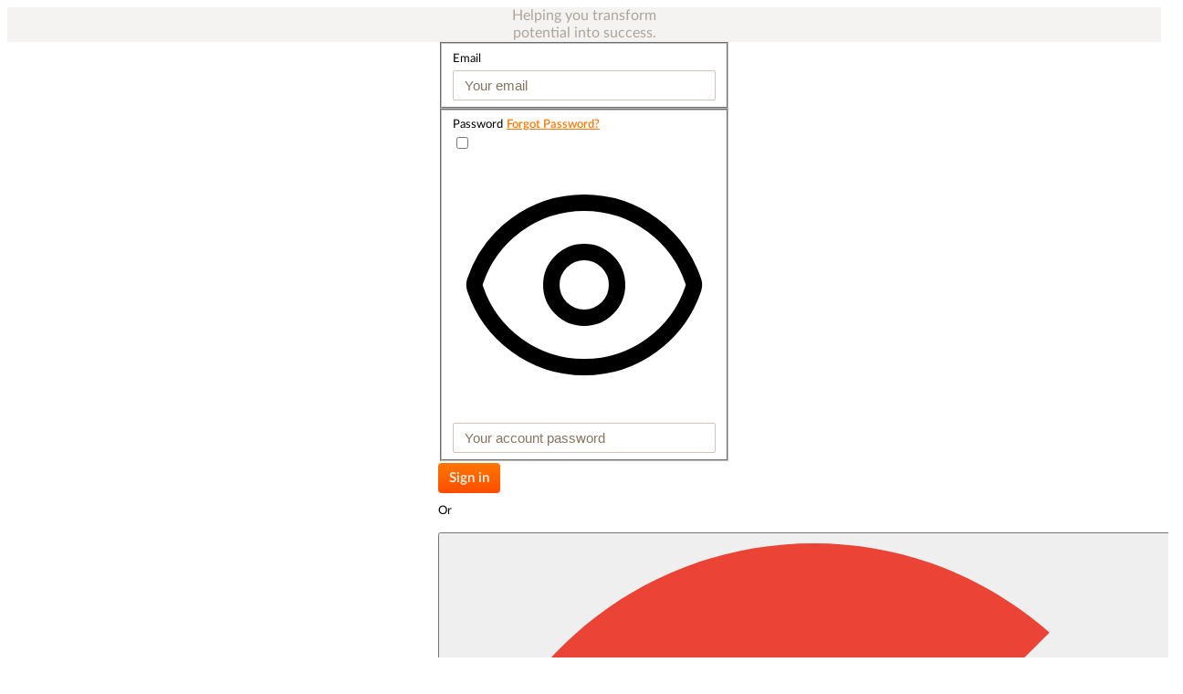

--- FILE ---
content_type: text/html; charset=utf-8
request_url: https://online.conovercompany.com/users/sign_in
body_size: 12908
content:
<!DOCTYPE html>

<html>
  <head>
    <meta charset="utf-8">
    <meta http-equiv="X-UA-Compatible" content="IE=edge,chrome=1">

    <title>Conover Online</title>

    <meta
      name="description"
      content="Delivering Transformative Success Skills through Research-Based Assessments and Customized Skill-Building"
    >

    <meta
      property="og:description"
      content="Delivering Transformative Success Skills through Research-Based Assessments and Customized Skill-Building"
    >

    <link rel="icon" type="image/png" href="/assets/favicon-c4aea23c064b046c6d7b944eaa9083beeb261837030815a9182c519156438c96.png">
    
    <link rel="stylesheet" href="/vite/assets/devise-btobddbU.css" media="all" data-turbo-track="true" />
    <link rel="stylesheet" href="/vite/assets/tailwind-CqPq1VQr.css" media="all" data-turbo-track="true" />
    <script src="/vite/assets/rails-BJDeRozI.js" crossorigin="anonymous" type="module" data-turbo-track="reload"></script>
    <script src="/assets/panel-4600b44535f67df046abdc182ececc185294722237aac8c6ea8b6a8c4f5dd49d.js" media="all" data-turbo-track="true"></script>
    <meta name="csrf-param" content="authenticity_token" />
<meta name="csrf-token" content="6zLFWravgAc4qIUMYMRG5MtmdsVSopBoIfa1nICs4MDbrEQeHuCN-ycLt7jle_9vQU94EaFsa92Vv8-dfOmHIg" />

    <meta name="viewport" content="width=device-width, initial-scale=1.0, user-scalable=no">
  </head>

  <body class="tw:bg-cover tw:bg-center">
    <div
      class="
        tw:flex tw:items-center tw:py-6 tw:min-h-screen tw:bg-[#303030] tw:bg-conic-[at_top_left] tw:from-gray-700 tw:via-gray-900
        tw:to-[#303030] tw:after:bg-[url('/homepage-hero1.jpg')]
      "
    >
      <div id="sign_in" class="tw:md:flex tw:md:w-[690px] tw:rounded-lg tw:overflow-hidden tw:shadow-lg">
        <div class="tw:md:rounded-none tw:md:rounded-l-lg tw:rounded-t-lg tw:flex tw:items-center tw:bg-[#f4f3f1] edu">
          <div id="header" class="tw:rounded-t-lg tw:p-7 tw:w-full tw:flex tw:flex-wrap tw:items-center tw:justify-center">
            <div class="tw:md:w-full tw:w-8/12">
              <div id="primary-logo" class="tw:h-8 tw:mb-4"></div>

              <div class="tw:md:text-base tw:text-center tw:text-xs fc-black-500">
                Helping you transform
                <br>
                potential into success.
              </div>
            </div>

          </div>
        </div>

        <div id="content" class="tw:grow">
          
  <div class="callout-alert ptb-4 hidden" id="other-servers" style="position: relative; top: -12px; margin-bottom: -44px;">
    <div class="wrapper">
      <div class="fs-s fc-white" id="other-servers-content"></div>
    </div>
  </div>


          <div class="tw:p-7">



            
            <form data-turbo="false" class="form-center form-aside" id="new_user" action="/users/sign_in" accept-charset="UTF-8" method="post"><input type="hidden" name="authenticity_token" value="ze5HvM-vmJT3jB4EOWeP6wHYE1F9m1xQ2zYexG6Fas_GnIHrBxeVLqlNepKcAf9_RUubvY4fqlxh_uEMW2RxwQ" autocomplete="off" />
  <fieldset class="tw:pb-1">
    <label class="fs-13" for="user_email">Email</label>
    <input class="form-control full" placeholder="Your email" type="text" name="user[email]" id="user_email" />
  </fieldset>

  <fieldset class="tw:pt-3 tw:pb-6">
    <div class="tw:flex tw:justify-between">
      <label class="fs-13" for="user_password">Password</label>

        <a class="link fs-13 fw-600 fc-orange-600 tw:hover:underline tw:hover:underline-offset-2" href="/users/password/new">Forgot Password?</a>
    </div>

    <div class="tw:relative tw:w-full js-password-container">
  <div class="tw:absolute tw:inset-y-0 tw:right-0 tw:flex tw:items-center tw:px-2 tw:pt-2">
    <input class="tw:hidden js-password-toggle" type="checkbox" id="toggle-password">

    <label
      class="
        tw:hover:bg-gray-200 tw:rounded tw:px-1 tw:cursor-pointer js-password-icon tw:py-0.5 tw:[&.show>svg]:inline-block!
        tw:[&.show>svg.show]:hidden!
      "
      for="toggle-password"
    >
      <svg xmlns="http://www.w3.org/2000/svg" fill="none" viewBox="0 0 24 24" stroke-width="1.5" stroke="currentColor" class="tw:size-6 tw:size-4! show">
  <path stroke-linecap="round" stroke-linejoin="round" d="M2.036 12.322a1.012 1.012 0 0 1 0-.639C3.423 7.51 7.36 4.5 12 4.5c4.638 0 8.573 3.007 9.963 7.178.07.207.07.431 0 .639C20.577 16.49 16.64 19.5 12 19.5c-4.638 0-8.573-3.007-9.963-7.178Z"></path>
  <path stroke-linecap="round" stroke-linejoin="round" d="M15 12a3 3 0 1 1-6 0 3 3 0 0 1 6 0Z"></path>
</svg>
      <svg xmlns="http://www.w3.org/2000/svg" fill="none" viewBox="0 0 24 24" stroke-width="1.5" stroke="currentColor" class="tw:size-6 tw:size-4! hidden">
  <path stroke-linecap="round" stroke-linejoin="round" d="M3.98 8.223A10.477 10.477 0 0 0 1.934 12C3.226 16.338 7.244 19.5 12 19.5c.993 0 1.953-.138 2.863-.395M6.228 6.228A10.451 10.451 0 0 1 12 4.5c4.756 0 8.773 3.162 10.065 7.498a10.522 10.522 0 0 1-4.293 5.774M6.228 6.228 3 3m3.228 3.228 3.65 3.65m7.894 7.894L21 21m-3.228-3.228-3.65-3.65m0 0a3 3 0 1 0-4.243-4.243m4.242 4.242L9.88 9.88"></path>
</svg>
    </label>
  </div>

  
      <input class="form-control full js-password" placeholder="Your account password" type="password" name="user[password]" id="user_password" />

</div>
  </fieldset>

  <button class="btn btn-primary tw:w-full tw:text-center">Sign in</button>

    <div
      class="
        tw:my-4 tw:flex tw:items-center tw:before:content-[''] tw:before:mt-0.5 tw:before:flex-1 tw:before:border-solid
        tw:before:border-0 tw:before:border-t tw:before:border-neutral-300 tw:after:content-[''] tw:after:mt-0.5 tw:after:flex-1
        tw:after:border-solid tw:after:border-0 tw:after:border-t tw:after:border-neutral-300
      "
    >
      <p class="fs-13 tw:mx-4 tw:text-center tw:text-neutral-400">Or</p>
    </div>

    <div class="tw:flex tw:items-center tw:justify-center">
      <a draggable="false" href="/users/auth/google_oauth2">
        <button
          class="
            tw:flex tw:items-center tw:bg-white tw:border tw:border-solid tw:border-gray-300 tw:rounded-lg tw:shadow-md tw:px-6 tw:py-2
            tw:text-sm tw:font-medium tw:text-gray-800 tw:hover:bg-gray-200 tw:focus:outline-none tw:focus:ring-2 tw:focus:ring-offset-2
            tw:focus:ring-gray-500
          "
          type="button"
        >
          <svg
            class="tw:h-6 tw:w-6 tw:mr-2"
            xmlns="http://www.w3.org/2000/svg"
            xmlns:xlink="http://www.w3.org/1999/xlink"
            width="800px"
            height="800px"
            viewbox="-0.5 0 48 48"
            version="1.1"
          >
            <g
              id="Icons"
              stroke="none"
              stroke-width="1"
              fill="none"
              fill-rule="evenodd"
            >
              <g id="Color-" transform="translate(-401.000000, -860.000000)">
                <g id="Google" transform="translate(401.000000, 860.000000)">
                  <path
                    id="Fill-1"
                    d="M9.82727273,24 C9.82727273,22.4757333 10.0804318,21.0144 10.5322727,19.6437333 L2.62345455,13.6042667 C1.08206818,16.7338667 0.213636364,20.2602667 0.213636364,24 C0.213636364,27.7365333 1.081,31.2608 2.62025,34.3882667 L10.5247955,28.3370667 C10.0772273,26.9728 9.82727273,25.5168 9.82727273,24"
                    fill="#FBBC05"
                  ></path>

                  <path
                    id="Fill-2"
                    d="M23.7136364,10.1333333 C27.025,10.1333333 30.0159091,11.3066667 32.3659091,13.2266667 L39.2022727,6.4 C35.0363636,2.77333333 29.6954545,0.533333333 23.7136364,0.533333333 C14.4268636,0.533333333 6.44540909,5.84426667 2.62345455,13.6042667 L10.5322727,19.6437333 C12.3545909,14.112 17.5491591,10.1333333 23.7136364,10.1333333"
                    fill="#EB4335"
                  ></path>

                  <path
                    id="Fill-3"
                    d="M23.7136364,37.8666667 C17.5491591,37.8666667 12.3545909,33.888 10.5322727,28.3562667 L2.62345455,34.3946667 C6.44540909,42.1557333 14.4268636,47.4666667 23.7136364,47.4666667 C29.4455,47.4666667 34.9177955,45.4314667 39.0249545,41.6181333 L31.5177727,35.8144 C29.3995682,37.1488 26.7323182,37.8666667 23.7136364,37.8666667"
                    fill="#34A853"
                  ></path>

                  <path
                    id="Fill-4"
                    d="M46.1454545,24 C46.1454545,22.6133333 45.9318182,21.12 45.6113636,19.7333333 L23.7136364,19.7333333 L23.7136364,28.8 L36.3181818,28.8 C35.6879545,31.8912 33.9724545,34.2677333 31.5177727,35.8144 L39.0249545,41.6181333 C43.3393409,37.6138667 46.1454545,31.6490667 46.1454545,24"
                    fill="#4285F4"
                  ></path>
                </g>
              </g>
            </g>
          </svg>

          <span class="tw:min-w-32">Sign in with Google</span>
        </button>
</a>    </div>

    <div class="tw:flex tw:items-center tw:justify-center tw:pt-3">
      <a draggable="false" href="/users/auth/clever">
        <button
          class="
            tw:flex tw:items-center tw:bg-white tw:border tw:border-solid tw:border-gray-300 tw:rounded-lg tw:shadow-md tw:px-6 tw:py-2
            tw:text-sm tw:font-medium tw:text-gray-800 tw:hover:bg-gray-200 tw:focus:outline-none tw:focus:ring-2 tw:focus:ring-offset-2
            tw:focus:ring-gray-500
          "
          type="button"
        >
          <svg
            class="tw:h-6 tw:w-6 tw:mr-2"
            viewbox="0 0 1280 1352.49"
            width="800px"
            height="800px"
            xmlns="http://www.w3.org/2000/svg"
          >
            <path
              d="m1280 348.16c-112.31-209.98-336.93-348.16-604.1-348.16-373.68 0-675.9 301.88-675.9 675.9s302.22 675.91 675.9 676.58c267.16 0 491.78-138.17 604.1-348.16l-232.11-128.99c-77.25 134.43-202.49 219.18-371.98 219.18-228.36 0-407.04-189.57-407.04-418.27s178.68-418.27 407.04-418.27c169.49 0 294.73 84.74 371.98 219.18z"
              fill="#1464ff"
              fill-rule="evenodd"
            ></path>
          </svg>

          <span class="tw:min-w-32">Sign in with Clever</span>
        </button>
</a>    </div>
</form>


          </div>
        </div>
      </div>

        <!-- Google Tag Manager -->
  <script>(function(w,d,s,l,i){w[l]=w[l]||[];w[l].push({'gtm.start':
      new Date().getTime(),event:'gtm.js'});var f=d.getElementsByTagName(s)[0],
    j=d.createElement(s),dl=l!='dataLayer'?'&l='+l:'';j.async=true;j.src=
    'https://www.googletagmanager.com/gtm.js?id='+i+dl;f.parentNode.insertBefore(j,f);
  })(window,document,'script','dataLayer','GTM-WNQK4GR');</script>
  <!-- End Google Tag Manager -->

  <!-- Google Tag Manager (noscript) -->
  <noscript><iframe src="https://www.googletagmanager.com/ns.html?id=GTM-WNQK4GR" title="Google Tag Manager"
                    height="0" width="0" style="display:none;visibility:hidden"></iframe></noscript>
  <!-- End Google Tag Manager (noscript) -->


      <script>
  $('body').on('keyup change', '.js-password-strength', function() {
    const password = $(this).val();
    const inputPassword = $(this).closest('.input-password-field');
    const strengthBar = $(inputPassword).find('.strength-bar');
    const textEl = $(inputPassword).find('.strength-text');

    $(strengthBar).removeClass('strength-bar--1 strength-bar--2 strength-bar--3');
    $(textEl).removeClass('fc-red-600 fc-yellow-600 fc-green-600').html('');

    if (!inputPassword.length || password.length < 9) {
      return;
    }

    const [entropy, inclusion] = calculateEntropy(password);
    let strengthClass, textClass, text;

    if (entropy < 40 || inclusion < 2) {
      strengthClass = 'strength-bar--1';
      textClass = 'fc-red-600';
      text = 'Weak';
    } else if (entropy < 56 || inclusion < 3) {
      strengthClass = 'strength-bar--2';
      textClass = 'fc-yellow-600';
      text = 'Good';
    } else {
      strengthClass = 'strength-bar--3';
      textClass = 'fc-green-600';
      text = 'Strong';
    }

    $(strengthBar).addClass(strengthClass);
    $(textEl).addClass(textClass).html(text);
  });
</script>

      <script>
  $('body').on('change', '.js-password-toggle', function() {
    const password = $(this).closest('.js-password-container').find('.js-password');
    const passwordIcon = $(this).closest('.js-password-container').find('.js-password-icon');

    if (password.attr('type') === 'password') {
      password.attr('type', 'text');
      passwordIcon.addClass('show');
    } else {
      password.attr('type', 'password');
      passwordIcon.removeClass('show');
    }

    password.focus();
  });
</script>

    </div>
  <script id="IntercomSettingsScriptTag">
//<![CDATA[
window.intercomSettings = {"app_id":"krnsn15n","installation_type":"rails"};(function(){var w=window;var ic=w.Intercom;if(typeof ic==="function"){ic('update',intercomSettings);}else{var d=document;var i=function(){i.c(arguments)};i.q=[];i.c=function(args){i.q.push(args)};w.Intercom=i;function l(){var s=d.createElement('script');s.type='text/javascript';s.async=true;s.src='https://widget.intercom.io/widget/krnsn15n';var x=d.getElementsByTagName('script')[0];x.parentNode.insertBefore(s,x);}if(document.readyState==='complete'){l();}else if(w.attachEvent){w.attachEvent('onload',l);}else{w.addEventListener('load',l,false);}};})()
//]]>
</script>
</body>
</html>


--- FILE ---
content_type: text/css
request_url: https://online.conovercompany.com/vite/assets/devise-btobddbU.css
body_size: 89578
content:
@layer base{html{box-sizing:border-box}*,*:after,*:before{box-sizing:inherit}html,body,div,span,.breadcrumbs li a,applet,object,iframe,h1,h2,h3,h4,h5,h6,p,blockquote,pre,a,abbr,acronym,address,big,cite,code,del,dfn,em,img,ins,kbd,q,s,samp,small,strike,strong,sub,sup,tt,var,b,u,i,center,dl,dt,dd,ol,ul,li,fieldset,form,label,legend,table,caption,tbody,tfoot,thead,tr,th,td,article,aside,canvas,details,embed,figure,figcaption,footer,header,hgroup,menu,nav,output,ruby,section,summary,time,mark,audio,video{margin:0;padding:0;border:0;font-size:100%;font:inherit;vertical-align:baseline;text-decoration:none}article,aside,details,figcaption,figure,footer,header,hgroup,menu,nav,section{display:block}body{line-height:1}ol,ul{list-style:none}blockquote,q{quotes:none}blockquote:before,blockquote:after{content:"";content:none}q:before,q:after{content:"";content:none}table{border-collapse:collapse;border-spacing:0}button{border:none;display:inline-block;-webkit-appearance:none;appearance:none;background:transparent;cursor:pointer;text-align:left}button.reset{padding:0;color:inherit;line-height:inherit;font-family:inherit;font-size:inherit}button.reset::-moz-focus-inner{border:0;padding:0}}.ml-none,.mlr-none{margin-left:0!important}.mr-none,.mlr-none{margin-right:0!important}.ml-xxs,.mlr-xxs{margin-left:3px!important}.mr-xxs,.mlr-xxs{margin-right:3px!important}.ml-xs,.mlr-xs{margin-left:6px!important}.mr-xs,.mlr-xs{margin-right:6px!important}.ml-s,.mlr-s{margin-left:9px!important}.mr-s,.mlr-s{margin-right:9px!important}.ml-m,.mlr-m{margin-left:12px!important}.mr-m,.mlr-m{margin-right:12px!important}.ml-l,.mlr-l{margin-left:18px!important}.mr-l,.mlr-l{margin-right:18px!important}.ml-xl,.mlr-xl{margin-left:24px!important}.mr-xl,.mlr-xl{margin-right:24px!important}.ml-xxl,.mlr-xxl{margin-left:48px!important}.mr-xxl,.mlr-xxl{margin-right:48px!important}.mt-0{margin-top:.05px!important}.mb-0{margin-bottom:.05px!important}.ml-0{margin-left:0}.mr-0{margin-right:0}.mt-025,.strength-meter .strength-text{margin-top:2px!important}.mb-025{margin-bottom:2px!important}.ml-025{margin-left:4px}.mr-025{margin-right:4px}.mt-05{margin-top:4px!important}.mb-05{margin-bottom:4px!important}.ml-05,.import-table .error-tag,.inline-separator{margin-left:8px}.mr-05,.inline-separator{margin-right:8px}.mt-075{margin-top:6px!important}.mb-075{margin-bottom:6px!important}.ml-075{margin-left:12px}.mr-075{margin-right:12px}.mt-1,.strength-meter{margin-top:8px!important}.mb-1{margin-bottom:8px!important}.ml-1{margin-left:16px}.mr-1{margin-right:16px}.mt-125{margin-top:10px!important}.mb-125{margin-bottom:10px!important}.ml-125{margin-left:20px}.mr-125{margin-right:20px}.mt-15,.i-mini-lock-fg{margin-top:12px!important}.mb-15{margin-bottom:12px!important}.ml-15{margin-left:24px}.mr-15{margin-right:24px}.mt-175{margin-top:14px!important}.mb-175{margin-bottom:14px!important}.ml-175{margin-left:28px}.mr-175{margin-right:28px}.mt-2{margin-top:16px!important}.mb-2{margin-bottom:16px!important}.ml-2,.il-content{margin-left:32px}.mr-2{margin-right:32px}.mt-25{margin-top:20px!important}.mb-25{margin-bottom:20px!important}.ml-25{margin-left:40px}.mr-25{margin-right:40px}.mt-3{margin-top:24px!important}.mb-3{margin-bottom:24px!important}.ml-3{margin-left:48px}.mr-3{margin-right:48px}.mt-35{margin-top:28px!important}.mb-35{margin-bottom:28px!important}.ml-35{margin-left:56px}.mr-35{margin-right:56px}.mt-4{margin-top:32px!important}.mb-4{margin-bottom:32px!important}.ml-4{margin-left:64px}.mr-4{margin-right:64px}.mt-45{margin-top:36px!important}.mb-45{margin-bottom:36px!important}.ml-45{margin-left:72px}.mr-45{margin-right:72px}.mt-5{margin-top:40px!important}.mb-5{margin-bottom:40px!important}.ml-5{margin-left:80px}.mr-5{margin-right:80px}.mt-55{margin-top:44px!important}.mb-55{margin-bottom:44px!important}.ml-55{margin-left:88px}.mr-55{margin-right:88px}.mt-6{margin-top:48px!important}.mb-6{margin-bottom:48px!important}.ml-6{margin-left:96px}.mr-6{margin-right:96px}.mt-65{margin-top:52px!important}.mb-65{margin-bottom:52px!important}.ml-65{margin-left:104px}.mr-65{margin-right:104px}.mt-7{margin-top:56px!important}.mb-7{margin-bottom:56px!important}.ml-7{margin-left:112px}.mr-7{margin-right:112px}.mt-75{margin-top:60px!important}.mb-75{margin-bottom:60px!important}.ml-75{margin-left:120px}.mr-75{margin-right:120px}.mt-8{margin-top:64px!important}.mb-8{margin-bottom:64px!important}.ml-8{margin-left:128px}.mr-8{margin-right:128px}.mt-85{margin-top:68px!important}.mb-85{margin-bottom:68px!important}.ml-85{margin-left:136px}.mr-85{margin-right:136px}.mt-9{margin-top:72px!important}.mb-9{margin-bottom:72px!important}.ml-9{margin-left:144px}.mr-9{margin-right:144px}.mt-95{margin-top:76px!important}.mb-95{margin-bottom:76px!important}.ml-95{margin-left:152px}.mr-95{margin-right:152px}.mt-10{margin-top:80px!important}.mb-10{margin-bottom:80px!important}.ml-10{margin-left:160px}.mr-10{margin-right:160px}.mt-105{margin-top:84px!important}.mb-105{margin-bottom:84px!important}.ml-105{margin-left:168px}.mr-105{margin-right:168px}.mt-110{margin-top:88px!important}.mb-110{margin-bottom:88px!important}.ml-110{margin-left:176px}.mr-110{margin-right:176px}.mt-115{margin-top:92px!important}.mb-115{margin-bottom:92px!important}.ml-115{margin-left:184px}.mr-115{margin-right:184px}.mt-120{margin-top:96px!important}.mb-120{margin-bottom:96px!important}.ml-120{margin-left:192px}.mr-120{margin-right:192px}.mt-130{margin-top:104px!important}.mb-130{margin-bottom:104px!important}.ml-130{margin-left:208px}.mr-130{margin-right:208px}.pl-none,.plr-none{padding-left:0!important}.pr-none,.plr-none{padding-right:0!important}.pl-xxs,.plr-xxs{padding-left:3px!important}.pr-xxs,.plr-xxs{padding-right:3px!important}.pl-xs,.plr-xs{padding-left:6px!important}.pr-xs,.plr-xs{padding-right:6px!important}.pl-s,.plr-s{padding-left:9px!important}.pr-s,.plr-s{padding-right:9px!important}.pl-m,.plr-m{padding-left:12px!important}.pr-m,.plr-m{padding-right:12px!important}.pl-l,.plr-l{padding-left:18px!important}.pr-l,.plr-l{padding-right:18px!important}.pl-xl,.plr-xl{padding-left:24px!important}.pr-xl,.plr-xl{padding-right:24px!important}.pl-xxl,.plr-xxl{padding-left:48px!important}.pr-xxl,.plr-xxl{padding-right:48px!important}.pt-0,.ptb-0{padding-top:.05px!important}.pb-0,.ptb-0{padding-bottom:.05px!important}.pt-025,.yellow-bar,.ptb-025{padding-top:2px!important}.pb-025,.ptb-025{padding-bottom:2px!important}.pt-05,#header #main-menu .nav .item,.switch-labeled .switch-on,.switch-labeled .switch-off,.ptb-05,.link-list__item{padding-top:4px!important}.pb-05,#header #submenu .nav-selector .dropdown .dropdown-toggle,#header #main-menu .nav .item,.import-table.import-table--row-count thead>tr:first-child th,.ptb-05,.link-list__item{padding-bottom:4px!important}.pt-075,.import-table .error,.ptb-075,.il-menu .hint .hint-body{padding-top:6px!important}.pb-075,.import-table .labels th,.edit-account__header,.ptb-075,.il-menu .hint .hint-body{padding-bottom:6px!important}.pt-1,.product-list.product-list--boxes .product-list__desc,.entity-list .item--header,.import-table .labels th,.import-table.import-table--row-count thead>tr:first-child th,.ptb-1{padding-top:8px!important}.pb-1,.dropdown .dropdown-list a span,.dropdown .dropdown-list a .breadcrumbs li a,.breadcrumbs li .dropdown .dropdown-list a a,.dropdown .dropdown-list button span,.dropdown .dropdown-list button .breadcrumbs li a,.breadcrumbs li .dropdown .dropdown-list button a,.import-table th,.import-table td,.ptb-1{padding-bottom:8px!important}.pt-125,.import-table th,.import-table td,.ptb-125{padding-top:10px!important}.pb-125,.ptb-125{padding-bottom:10px!important}.pt-15,#header #submenu .nav button,#header #submenu .nav a,.ptb-15{padding-top:12px!important}.pb-15,#header #submenu .nav button,#header #submenu .nav a,.mail-preview .mail__body p,.form-section__header,.ptb-15{padding-bottom:12px!important}.pt-175,.ptb-175{padding-top:14px!important}.pb-175,.yellow-bar,.ptb-175{padding-bottom:14px!important}.pt-2,#header #submenu .nav-selector .dropdown .dropdown-toggle,.form-section__content,.form-section__description__body,.ptb-2,.product-list.product-list--boxes .product-list__item{padding-top:16px!important}.pb-2,.product-list.product-list--boxes .product-list__desc,.product-list__desc,.ptb-2,.product-list.product-list--boxes .product-list__item{padding-bottom:16px!important}.pt-25,.ptb-25{padding-top:20px!important}.pb-25,.form-section__description__body,.ptb-25{padding-bottom:20px!important}.pt-3,.ptb-3{padding-top:24px!important}.pb-3,.ptb-3{padding-bottom:24px!important}.pt-35,.ptb-35{padding-top:28px!important}.pb-35,.ptb-35{padding-bottom:28px!important}.pt-4,.il-video-gallery,.ptb-4{padding-top:32px!important}.pb-4,.ptb-4{padding-bottom:32px!important}.pt-45,.ptb-45{padding-top:36px!important}.pb-45,.ptb-45{padding-bottom:36px!important}.pt-5,.product-list__desc,.ptb-5{padding-top:40px!important}.pb-5,.ptb-5{padding-bottom:40px!important}.pt-55,.ptb-55{padding-top:44px!important}.pb-55,.ptb-55{padding-bottom:44px!important}.pt-6,.product-list__btn,.ptb-6{padding-top:48px!important}.pb-6,.ptb-6{padding-bottom:48px!important}.pt-65,.ptb-65{padding-top:52px!important}.pb-65,.ptb-65{padding-bottom:52px!important}.pt-7,.ptb-7{padding-top:56px!important}.pb-7,.ptb-7{padding-bottom:56px!important}.pt-75,.ptb-75{padding-top:60px!important}.pb-75,.ptb-75{padding-bottom:60px!important}.pt-8,.ptb-8{padding-top:64px!important}.pb-8,.ptb-8{padding-bottom:64px!important}.pt-85,.ptb-85{padding-top:68px!important}.pb-85,.ptb-85{padding-bottom:68px!important}.pt-9,.ptb-9{padding-top:72px!important}.pb-9,.ptb-9{padding-bottom:72px!important}.pt-95,.ptb-95{padding-top:76px!important}.pb-95,.ptb-95{padding-bottom:76px!important}.pt-10,.ptb-10{padding-top:80px!important}.pb-10,.ptb-10{padding-bottom:80px!important}.pt-105,.ptb-105{padding-top:84px!important}.pb-105,.ptb-105{padding-bottom:84px!important}.pt-110,.ptb-110{padding-top:88px!important}.pb-110,.ptb-110{padding-bottom:88px!important}.pt-115,.ptb-115{padding-top:92px!important}.pb-115,.ptb-115{padding-bottom:92px!important}.pt-120,.ptb-120{padding-top:96px!important}.pb-120,.ptb-120{padding-bottom:96px!important}.pt-130,.ptb-130{padding-top:104px!important}.pb-130,.ptb-130{padding-bottom:104px!important}.pl-0{padding-left:0!important}.pr-0{padding-right:0!important}.plr-0{padding-right:0!important;padding-left:0!important}.pl-025{padding-left:4px!important}.pr-025{padding-right:4px!important}.plr-025{padding-right:4px!important;padding-left:4px!important}.pl-05,.i-activity-arrow-report{padding-left:8px!important}.pr-05{padding-right:8px!important}.plr-05,.tags.mini .tag{padding-right:8px!important;padding-left:8px!important}.pl-075{padding-left:12px!important}.pr-075{padding-right:12px!important}.plr-075,.tags .tag,.import-table th,.import-table td,.import-table.import-table--row-count thead>tr:first-child th{padding-right:12px!important;padding-left:12px!important}.pl-1{padding-left:16px!important}.pr-1{padding-right:16px!important}.plr-1,#header #main-menu .navbar .navbar-item-link,.il-menu .hint .hint-body,.link-list__item,.entity-list .item--header,.import-table .error-tag{padding-right:16px!important;padding-left:16px!important}.pl-125{padding-left:20px!important}.pr-125{padding-right:20px!important}.plr-125{padding-right:20px!important;padding-left:20px!important}.pl-15{padding-left:24px!important}.pr-15{padding-right:24px!important}.plr-15,.form-section__description__body{padding-right:24px!important;padding-left:24px!important}.pl-175{padding-left:28px!important}.pr-175{padding-right:28px!important}.plr-175{padding-right:28px!important;padding-left:28px!important}.pl-2{padding-left:32px!important}.pr-2,.form-section__content{padding-right:32px!important}.plr-2,.il-content,.product-list.product-list--boxes .product-list__img,.product-list__desc{padding-right:32px!important;padding-left:32px!important}.pl-25{padding-left:40px!important}.pr-25{padding-right:40px!important}.plr-25{padding-right:40px!important;padding-left:40px!important}.pl-3{padding-left:48px!important}.pr-3{padding-right:48px!important}.plr-3{padding-right:48px!important;padding-left:48px!important}.pl-35{padding-left:56px!important}.pr-35{padding-right:56px!important}.plr-35{padding-right:56px!important;padding-left:56px!important}.pl-4{padding-left:64px!important}.pr-4{padding-right:64px!important}.plr-4{padding-right:64px!important;padding-left:64px!important}.pl-45{padding-left:72px!important}.pr-45{padding-right:72px!important}.plr-45{padding-right:72px!important;padding-left:72px!important}.pl-5{padding-left:80px!important}.pr-5{padding-right:80px!important}.plr-5{padding-right:80px!important;padding-left:80px!important}.pl-55{padding-left:88px!important}.pr-55{padding-right:88px!important}.plr-55{padding-right:88px!important;padding-left:88px!important}.pl-6{padding-left:96px!important}.pr-6{padding-right:96px!important}.plr-6{padding-right:96px!important;padding-left:96px!important}.pl-65{padding-left:104px!important}.pr-65{padding-right:104px!important}.plr-65{padding-right:104px!important;padding-left:104px!important}.pl-7{padding-left:112px!important}.pr-7{padding-right:112px!important}.plr-7{padding-right:112px!important;padding-left:112px!important}.pl-75{padding-left:120px!important}.pr-75{padding-right:120px!important}.plr-75{padding-right:120px!important;padding-left:120px!important}.pl-8{padding-left:128px!important}.pr-8{padding-right:128px!important}.plr-8{padding-right:128px!important;padding-left:128px!important}.pl-85{padding-left:136px!important}.pr-85{padding-right:136px!important}.plr-85{padding-right:136px!important;padding-left:136px!important}.pl-9{padding-left:144px!important}.pr-9{padding-right:144px!important}.plr-9{padding-right:144px!important;padding-left:144px!important}.pl-95{padding-left:152px!important}.pr-95{padding-right:152px!important}.plr-95{padding-right:152px!important;padding-left:152px!important}.pl-10{padding-left:160px!important}.pr-10{padding-right:160px!important}.plr-10{padding-right:160px!important;padding-left:160px!important}.pl-105{padding-left:168px!important}.pr-105{padding-right:168px!important}.plr-105{padding-right:168px!important;padding-left:168px!important}.pl-110{padding-left:176px!important}.pr-110{padding-right:176px!important}.plr-110{padding-right:176px!important;padding-left:176px!important}.pl-115{padding-left:184px!important}.pr-115{padding-right:184px!important}.plr-115{padding-right:184px!important;padding-left:184px!important}.pl-120{padding-left:192px!important}.pr-120{padding-right:192px!important}.plr-120{padding-right:192px!important;padding-left:192px!important}.pl-130{padding-left:208px!important}.pr-130{padding-right:208px!important}.plr-130{padding-right:208px!important;padding-left:208px!important}.neg-margin-b-1{margin-bottom:-1px!important}.neg-margin-t-1{margin-top:-1px!important}.margin-b-1{margin-bottom:1px!important}.margin-t-1{margin-top:1px!important}.neg-margin-l-1{margin-left:-1px!important}.neg-margin-r-1{margin-right:-1px!important}.ml-s-1{margin-left:1px!important}.mr-s-1{margin-right:1px!important}.mt-s-1{margin-top:1px!important}.mb-s-1{margin-bottom:1px!important}.neg-margin-b-2{margin-bottom:-2px!important}.neg-margin-t-2{margin-top:-2px!important}.margin-b-2{margin-bottom:2px!important}.margin-t-2{margin-top:2px!important}.neg-margin-l-2{margin-left:-2px!important}.neg-margin-r-2{margin-right:-2px!important}.ml-s-2{margin-left:2px!important}.mr-s-2{margin-right:2px!important}.mt-s-2{margin-top:2px!important}.mb-s-2{margin-bottom:2px!important}.neg-margin-b-3{margin-bottom:-3px!important}.neg-margin-t-3{margin-top:-3px!important}.margin-b-3{margin-bottom:3px!important}.margin-t-3{margin-top:3px!important}.neg-margin-l-3{margin-left:-3px!important}.neg-margin-r-3{margin-right:-3px!important}.ml-s-3{margin-left:3px!important}.mr-s-3{margin-right:3px!important}.mt-s-3{margin-top:3px!important}.mb-s-3{margin-bottom:3px!important}.neg-margin-b-4{margin-bottom:-4px!important}.neg-margin-t-4{margin-top:-4px!important}.margin-b-4{margin-bottom:4px!important}.margin-t-4{margin-top:4px!important}.neg-margin-l-4{margin-left:-4px!important}.neg-margin-r-4{margin-right:-4px!important}.ml-s-4{margin-left:4px!important}.mr-s-4{margin-right:4px!important}.mt-s-4{margin-top:4px!important}.mb-s-4{margin-bottom:4px!important}.neg-margin-b-5{margin-bottom:-5px!important}.neg-margin-t-5{margin-top:-5px!important}.margin-b-5{margin-bottom:5px!important}.margin-t-5{margin-top:5px!important}.neg-margin-l-5{margin-left:-5px!important}.neg-margin-r-5{margin-right:-5px!important}.ml-s-5{margin-left:5px!important}.mr-s-5{margin-right:5px!important}.mt-s-5{margin-top:5px!important}.mb-s-5{margin-bottom:5px!important}.neg-margin-b-6{margin-bottom:-6px!important}.neg-margin-t-6{margin-top:-6px!important}.margin-b-6{margin-bottom:6px!important}.margin-t-6{margin-top:6px!important}.neg-margin-l-6,.i-mini-lock-fg{margin-left:-6px!important}.neg-margin-r-6{margin-right:-6px!important}.ml-s-6{margin-left:6px!important}.mr-s-6{margin-right:6px!important}.mt-s-6{margin-top:6px!important}.mb-s-6{margin-bottom:6px!important}.neg-margin-b-7{margin-bottom:-7px!important}.neg-margin-t-7{margin-top:-7px!important}.margin-b-7{margin-bottom:7px!important}.margin-t-7{margin-top:7px!important}.neg-margin-l-7{margin-left:-7px!important}.neg-margin-r-7{margin-right:-7px!important}.ml-s-7{margin-left:7px!important}.mr-s-7{margin-right:7px!important}.mt-s-7{margin-top:7px!important}.mb-s-7{margin-bottom:7px!important}.neg-margin-b-8{margin-bottom:-8px!important}.neg-margin-t-8{margin-top:-8px!important}.margin-b-8{margin-bottom:8px!important}.margin-t-8{margin-top:8px!important}.neg-margin-l-8{margin-left:-8px!important}.neg-margin-r-8{margin-right:-8px!important}.ml-s-8{margin-left:8px!important}.mr-s-8{margin-right:8px!important}.mt-s-8{margin-top:8px!important}.mb-s-8{margin-bottom:8px!important}.neg-margin-b-9{margin-bottom:-9px!important}.neg-margin-t-9{margin-top:-9px!important}.margin-b-9{margin-bottom:9px!important}.margin-t-9{margin-top:9px!important}.neg-margin-l-9{margin-left:-9px!important}.neg-margin-r-9{margin-right:-9px!important}.ml-s-9{margin-left:9px!important}.mr-s-9{margin-right:9px!important}.mt-s-9{margin-top:9px!important}.mb-s-9{margin-bottom:9px!important}.neg-margin-b-10{margin-bottom:-10px!important}.neg-margin-t-10{margin-top:-10px!important}.margin-b-10{margin-bottom:10px!important}.margin-t-10{margin-top:10px!important}.neg-margin-l-10{margin-left:-10px!important}.neg-margin-r-10{margin-right:-10px!important}.ml-s-10{margin-left:10px!important}.mr-s-10{margin-right:10px!important}.mt-s-10{margin-top:10px!important}.mb-s-10{margin-bottom:10px!important}.neg-margin-b-11{margin-bottom:-11px!important}.neg-margin-t-11{margin-top:-11px!important}.margin-b-11{margin-bottom:11px!important}.margin-t-11{margin-top:11px!important}.neg-margin-l-11{margin-left:-11px!important}.neg-margin-r-11{margin-right:-11px!important}.ml-s-11{margin-left:11px!important}.mr-s-11{margin-right:11px!important}.mt-s-11{margin-top:11px!important}.mb-s-11{margin-bottom:11px!important}.neg-margin-b-12{margin-bottom:-12px!important}.neg-margin-t-12{margin-top:-12px!important}.margin-b-12{margin-bottom:12px!important}.margin-t-12{margin-top:12px!important}.neg-margin-l-12{margin-left:-12px!important}.neg-margin-r-12{margin-right:-12px!important}.ml-s-12{margin-left:12px!important}.mr-s-12{margin-right:12px!important}.mt-s-12{margin-top:12px!important}.mb-s-12{margin-bottom:12px!important}.neg-margin-b-13{margin-bottom:-13px!important}.neg-margin-t-13{margin-top:-13px!important}.margin-b-13{margin-bottom:13px!important}.margin-t-13{margin-top:13px!important}.neg-margin-l-13{margin-left:-13px!important}.neg-margin-r-13{margin-right:-13px!important}.ml-s-13{margin-left:13px!important}.mr-s-13{margin-right:13px!important}.mt-s-13{margin-top:13px!important}.mb-s-13{margin-bottom:13px!important}.neg-margin-b-14{margin-bottom:-14px!important}.neg-margin-t-14{margin-top:-14px!important}.margin-b-14{margin-bottom:14px!important}.margin-t-14{margin-top:14px!important}.neg-margin-l-14{margin-left:-14px!important}.neg-margin-r-14{margin-right:-14px!important}.ml-s-14{margin-left:14px!important}.mr-s-14{margin-right:14px!important}.mt-s-14{margin-top:14px!important}.mb-s-14{margin-bottom:14px!important}.neg-margin-b-15{margin-bottom:-15px!important}.neg-margin-t-15{margin-top:-15px!important}.margin-b-15{margin-bottom:15px!important}.margin-t-15{margin-top:15px!important}.neg-margin-l-15{margin-left:-15px!important}.neg-margin-r-15{margin-right:-15px!important}.ml-s-15{margin-left:15px!important}.mr-s-15{margin-right:15px!important}.mt-s-15{margin-top:15px!important}.mb-s-15{margin-bottom:15px!important}.neg-margin-b-16{margin-bottom:-16px!important}.neg-margin-t-16{margin-top:-16px!important}.margin-b-16{margin-bottom:16px!important}.margin-t-16{margin-top:16px!important}.neg-margin-l-16{margin-left:-16px!important}.neg-margin-r-16{margin-right:-16px!important}.ml-s-16{margin-left:16px!important}.mr-s-16{margin-right:16px!important}.mt-s-16{margin-top:16px!important}.mb-s-16{margin-bottom:16px!important}.neg-margin-b-17{margin-bottom:-17px!important}.neg-margin-t-17{margin-top:-17px!important}.margin-b-17{margin-bottom:17px!important}.margin-t-17{margin-top:17px!important}.neg-margin-l-17{margin-left:-17px!important}.neg-margin-r-17{margin-right:-17px!important}.ml-s-17{margin-left:17px!important}.mr-s-17{margin-right:17px!important}.mt-s-17{margin-top:17px!important}.mb-s-17{margin-bottom:17px!important}.neg-margin-b-18{margin-bottom:-18px!important}.neg-margin-t-18{margin-top:-18px!important}.margin-b-18{margin-bottom:18px!important}.margin-t-18{margin-top:18px!important}.neg-margin-l-18{margin-left:-18px!important}.neg-margin-r-18{margin-right:-18px!important}.ml-s-18{margin-left:18px!important}.mr-s-18{margin-right:18px!important}.mt-s-18{margin-top:18px!important}.mb-s-18{margin-bottom:18px!important}.neg-margin-b-19{margin-bottom:-19px!important}.neg-margin-t-19{margin-top:-19px!important}.margin-b-19{margin-bottom:19px!important}.margin-t-19{margin-top:19px!important}.neg-margin-l-19{margin-left:-19px!important}.neg-margin-r-19{margin-right:-19px!important}.ml-s-19{margin-left:19px!important}.mr-s-19{margin-right:19px!important}.mt-s-19{margin-top:19px!important}.mb-s-19{margin-bottom:19px!important}.neg-margin-b-20{margin-bottom:-20px!important}.neg-margin-t-20{margin-top:-20px!important}.margin-b-20{margin-bottom:20px!important}.margin-t-20{margin-top:20px!important}.neg-margin-l-20{margin-left:-20px!important}.neg-margin-r-20{margin-right:-20px!important}.ml-s-20{margin-left:20px!important}.mr-s-20{margin-right:20px!important}.mt-s-20{margin-top:20px!important}.mb-s-20{margin-bottom:20px!important}.neg-margin-b-21{margin-bottom:-21px!important}.neg-margin-t-21{margin-top:-21px!important}.margin-b-21{margin-bottom:21px!important}.margin-t-21{margin-top:21px!important}.neg-margin-l-21{margin-left:-21px!important}.neg-margin-r-21{margin-right:-21px!important}.ml-s-21{margin-left:21px!important}.mr-s-21{margin-right:21px!important}.mt-s-21{margin-top:21px!important}.mb-s-21{margin-bottom:21px!important}.neg-margin-b-22{margin-bottom:-22px!important}.neg-margin-t-22{margin-top:-22px!important}.margin-b-22{margin-bottom:22px!important}.margin-t-22{margin-top:22px!important}.neg-margin-l-22{margin-left:-22px!important}.neg-margin-r-22{margin-right:-22px!important}.ml-s-22{margin-left:22px!important}.mr-s-22{margin-right:22px!important}.mt-s-22{margin-top:22px!important}.mb-s-22{margin-bottom:22px!important}.neg-margin-b-23{margin-bottom:-23px!important}.neg-margin-t-23{margin-top:-23px!important}.margin-b-23{margin-bottom:23px!important}.margin-t-23{margin-top:23px!important}.neg-margin-l-23{margin-left:-23px!important}.neg-margin-r-23{margin-right:-23px!important}.ml-s-23{margin-left:23px!important}.mr-s-23{margin-right:23px!important}.mt-s-23{margin-top:23px!important}.mb-s-23{margin-bottom:23px!important}.neg-margin-b-24{margin-bottom:-24px!important}.neg-margin-t-24{margin-top:-24px!important}.margin-b-24{margin-bottom:24px!important}.margin-t-24{margin-top:24px!important}.neg-margin-l-24{margin-left:-24px!important}.neg-margin-r-24{margin-right:-24px!important}.ml-s-24{margin-left:24px!important}.mr-s-24{margin-right:24px!important}.mt-s-24{margin-top:24px!important}.mb-s-24{margin-bottom:24px!important}.neg-margin-b-25{margin-bottom:-25px!important}.neg-margin-t-25{margin-top:-25px!important}.margin-b-25{margin-bottom:25px!important}.margin-t-25{margin-top:25px!important}.neg-margin-l-25{margin-left:-25px!important}.neg-margin-r-25{margin-right:-25px!important}.ml-s-25{margin-left:25px!important}.mr-s-25{margin-right:25px!important}.mt-s-25{margin-top:25px!important}.mb-s-25{margin-bottom:25px!important}.neg-margin-b-26{margin-bottom:-26px!important}.neg-margin-t-26{margin-top:-26px!important}.margin-b-26{margin-bottom:26px!important}.margin-t-26{margin-top:26px!important}.neg-margin-l-26{margin-left:-26px!important}.neg-margin-r-26{margin-right:-26px!important}.ml-s-26{margin-left:26px!important}.mr-s-26{margin-right:26px!important}.mt-s-26{margin-top:26px!important}.mb-s-26{margin-bottom:26px!important}.neg-margin-b-27{margin-bottom:-27px!important}.neg-margin-t-27{margin-top:-27px!important}.margin-b-27{margin-bottom:27px!important}.margin-t-27{margin-top:27px!important}.neg-margin-l-27{margin-left:-27px!important}.neg-margin-r-27{margin-right:-27px!important}.ml-s-27{margin-left:27px!important}.mr-s-27{margin-right:27px!important}.mt-s-27{margin-top:27px!important}.mb-s-27{margin-bottom:27px!important}.neg-margin-b-28{margin-bottom:-28px!important}.neg-margin-t-28{margin-top:-28px!important}.margin-b-28{margin-bottom:28px!important}.margin-t-28{margin-top:28px!important}.neg-margin-l-28{margin-left:-28px!important}.neg-margin-r-28{margin-right:-28px!important}.ml-s-28{margin-left:28px!important}.mr-s-28{margin-right:28px!important}.mt-s-28{margin-top:28px!important}.mb-s-28{margin-bottom:28px!important}.neg-margin-b-29{margin-bottom:-29px!important}.neg-margin-t-29{margin-top:-29px!important}.margin-b-29{margin-bottom:29px!important}.margin-t-29{margin-top:29px!important}.neg-margin-l-29{margin-left:-29px!important}.neg-margin-r-29{margin-right:-29px!important}.ml-s-29{margin-left:29px!important}.mr-s-29{margin-right:29px!important}.mt-s-29{margin-top:29px!important}.mb-s-29{margin-bottom:29px!important}.neg-margin-b-30{margin-bottom:-30px!important}.neg-margin-t-30{margin-top:-30px!important}.margin-b-30{margin-bottom:30px!important}.margin-t-30{margin-top:30px!important}.neg-margin-l-30{margin-left:-30px!important}.neg-margin-r-30{margin-right:-30px!important}.ml-s-30{margin-left:30px!important}.mr-s-30{margin-right:30px!important}.mt-s-30{margin-top:30px!important}.mb-s-30{margin-bottom:30px!important}.neg-margin-b-31{margin-bottom:-31px!important}.neg-margin-t-31{margin-top:-31px!important}.margin-b-31{margin-bottom:31px!important}.margin-t-31{margin-top:31px!important}.neg-margin-l-31{margin-left:-31px!important}.neg-margin-r-31{margin-right:-31px!important}.ml-s-31{margin-left:31px!important}.mr-s-31{margin-right:31px!important}.mt-s-31{margin-top:31px!important}.mb-s-31{margin-bottom:31px!important}.neg-margin-b-32{margin-bottom:-32px!important}.neg-margin-t-32{margin-top:-32px!important}.margin-b-32{margin-bottom:32px!important}.margin-t-32{margin-top:32px!important}.neg-margin-l-32{margin-left:-32px!important}.neg-margin-r-32{margin-right:-32px!important}.ml-s-32{margin-left:32px!important}.mr-s-32{margin-right:32px!important}.mt-s-32{margin-top:32px!important}.mb-s-32{margin-bottom:32px!important}.neg-margin-b-33{margin-bottom:-33px!important}.neg-margin-t-33{margin-top:-33px!important}.margin-b-33{margin-bottom:33px!important}.margin-t-33{margin-top:33px!important}.neg-margin-l-33{margin-left:-33px!important}.neg-margin-r-33{margin-right:-33px!important}.ml-s-33{margin-left:33px!important}.mr-s-33{margin-right:33px!important}.mt-s-33{margin-top:33px!important}.mb-s-33{margin-bottom:33px!important}.neg-margin-b-34{margin-bottom:-34px!important}.neg-margin-t-34{margin-top:-34px!important}.margin-b-34{margin-bottom:34px!important}.margin-t-34{margin-top:34px!important}.neg-margin-l-34{margin-left:-34px!important}.neg-margin-r-34{margin-right:-34px!important}.ml-s-34{margin-left:34px!important}.mr-s-34{margin-right:34px!important}.mt-s-34{margin-top:34px!important}.mb-s-34{margin-bottom:34px!important}.neg-margin-b-35{margin-bottom:-35px!important}.neg-margin-t-35{margin-top:-35px!important}.margin-b-35{margin-bottom:35px!important}.margin-t-35{margin-top:35px!important}.neg-margin-l-35{margin-left:-35px!important}.neg-margin-r-35{margin-right:-35px!important}.ml-s-35{margin-left:35px!important}.mr-s-35{margin-right:35px!important}.mt-s-35{margin-top:35px!important}.mb-s-35{margin-bottom:35px!important}.neg-margin-b-36{margin-bottom:-36px!important}.neg-margin-t-36{margin-top:-36px!important}.margin-b-36{margin-bottom:36px!important}.margin-t-36{margin-top:36px!important}.neg-margin-l-36{margin-left:-36px!important}.neg-margin-r-36{margin-right:-36px!important}.ml-s-36{margin-left:36px!important}.mr-s-36{margin-right:36px!important}.mt-s-36{margin-top:36px!important}.mb-s-36{margin-bottom:36px!important}.neg-margin-b-37{margin-bottom:-37px!important}.neg-margin-t-37{margin-top:-37px!important}.margin-b-37{margin-bottom:37px!important}.margin-t-37{margin-top:37px!important}.neg-margin-l-37{margin-left:-37px!important}.neg-margin-r-37{margin-right:-37px!important}.ml-s-37{margin-left:37px!important}.mr-s-37{margin-right:37px!important}.mt-s-37{margin-top:37px!important}.mb-s-37{margin-bottom:37px!important}.neg-margin-b-38{margin-bottom:-38px!important}.neg-margin-t-38{margin-top:-38px!important}.margin-b-38{margin-bottom:38px!important}.margin-t-38{margin-top:38px!important}.neg-margin-l-38{margin-left:-38px!important}.neg-margin-r-38{margin-right:-38px!important}.ml-s-38{margin-left:38px!important}.mr-s-38{margin-right:38px!important}.mt-s-38{margin-top:38px!important}.mb-s-38{margin-bottom:38px!important}.neg-margin-b-39{margin-bottom:-39px!important}.neg-margin-t-39{margin-top:-39px!important}.margin-b-39{margin-bottom:39px!important}.margin-t-39{margin-top:39px!important}.neg-margin-l-39{margin-left:-39px!important}.neg-margin-r-39{margin-right:-39px!important}.ml-s-39{margin-left:39px!important}.mr-s-39{margin-right:39px!important}.mt-s-39{margin-top:39px!important}.mb-s-39{margin-bottom:39px!important}.neg-margin-b-40{margin-bottom:-40px!important}.neg-margin-t-40{margin-top:-40px!important}.margin-b-40{margin-bottom:40px!important}.margin-t-40{margin-top:40px!important}.neg-margin-l-40{margin-left:-40px!important}.neg-margin-r-40{margin-right:-40px!important}.ml-s-40{margin-left:40px!important}.mr-s-40{margin-right:40px!important}.mt-s-40{margin-top:40px!important}.mb-s-40{margin-bottom:40px!important}.neg-margin-b-41{margin-bottom:-41px!important}.neg-margin-t-41{margin-top:-41px!important}.margin-b-41{margin-bottom:41px!important}.margin-t-41{margin-top:41px!important}.neg-margin-l-41{margin-left:-41px!important}.neg-margin-r-41{margin-right:-41px!important}.ml-s-41{margin-left:41px!important}.mr-s-41{margin-right:41px!important}.mt-s-41{margin-top:41px!important}.mb-s-41{margin-bottom:41px!important}.neg-margin-b-42{margin-bottom:-42px!important}.neg-margin-t-42{margin-top:-42px!important}.margin-b-42{margin-bottom:42px!important}.margin-t-42{margin-top:42px!important}.neg-margin-l-42{margin-left:-42px!important}.neg-margin-r-42{margin-right:-42px!important}.ml-s-42{margin-left:42px!important}.mr-s-42{margin-right:42px!important}.mt-s-42{margin-top:42px!important}.mb-s-42{margin-bottom:42px!important}.neg-margin-b-43{margin-bottom:-43px!important}.neg-margin-t-43{margin-top:-43px!important}.margin-b-43{margin-bottom:43px!important}.margin-t-43{margin-top:43px!important}.neg-margin-l-43{margin-left:-43px!important}.neg-margin-r-43{margin-right:-43px!important}.ml-s-43{margin-left:43px!important}.mr-s-43{margin-right:43px!important}.mt-s-43{margin-top:43px!important}.mb-s-43{margin-bottom:43px!important}.neg-margin-b-44{margin-bottom:-44px!important}.neg-margin-t-44{margin-top:-44px!important}.margin-b-44{margin-bottom:44px!important}.margin-t-44{margin-top:44px!important}.neg-margin-l-44{margin-left:-44px!important}.neg-margin-r-44{margin-right:-44px!important}.ml-s-44{margin-left:44px!important}.mr-s-44{margin-right:44px!important}.mt-s-44{margin-top:44px!important}.mb-s-44{margin-bottom:44px!important}.neg-margin-b-45{margin-bottom:-45px!important}.neg-margin-t-45{margin-top:-45px!important}.margin-b-45{margin-bottom:45px!important}.margin-t-45{margin-top:45px!important}.neg-margin-l-45{margin-left:-45px!important}.neg-margin-r-45{margin-right:-45px!important}.ml-s-45{margin-left:45px!important}.mr-s-45{margin-right:45px!important}.mt-s-45{margin-top:45px!important}.mb-s-45{margin-bottom:45px!important}.neg-margin-b-46{margin-bottom:-46px!important}.neg-margin-t-46{margin-top:-46px!important}.margin-b-46{margin-bottom:46px!important}.margin-t-46{margin-top:46px!important}.neg-margin-l-46{margin-left:-46px!important}.neg-margin-r-46{margin-right:-46px!important}.ml-s-46{margin-left:46px!important}.mr-s-46{margin-right:46px!important}.mt-s-46{margin-top:46px!important}.mb-s-46{margin-bottom:46px!important}.neg-margin-b-47{margin-bottom:-47px!important}.neg-margin-t-47{margin-top:-47px!important}.margin-b-47{margin-bottom:47px!important}.margin-t-47{margin-top:47px!important}.neg-margin-l-47{margin-left:-47px!important}.neg-margin-r-47{margin-right:-47px!important}.ml-s-47{margin-left:47px!important}.mr-s-47{margin-right:47px!important}.mt-s-47{margin-top:47px!important}.mb-s-47{margin-bottom:47px!important}.neg-margin-b-48{margin-bottom:-48px!important}.neg-margin-t-48{margin-top:-48px!important}.margin-b-48{margin-bottom:48px!important}.margin-t-48{margin-top:48px!important}.neg-margin-l-48{margin-left:-48px!important}.neg-margin-r-48{margin-right:-48px!important}.ml-s-48{margin-left:48px!important}.mr-s-48{margin-right:48px!important}.mt-s-48{margin-top:48px!important}.mb-s-48{margin-bottom:48px!important}.size-1{display:inline-block;width:16px!important}.size-2{display:inline-block;width:32px!important}.size-3{display:inline-block;width:48px!important}.size-4{display:inline-block;width:64px!important}.size-5{display:inline-block;width:80px!important}.size-6{display:inline-block;width:96px!important}.size-7{display:inline-block;width:112px!important}.size-8{display:inline-block;width:128px!important}.size-9{display:inline-block;width:144px!important}.size-10{display:inline-block;width:160px!important}.size-11{display:inline-block;width:176px!important}.size-12{display:inline-block;width:192px!important}.size-13{display:inline-block;width:208px!important}.size-14{display:inline-block;width:224px!important}.size-15{display:inline-block;width:240px!important}.size-16{display:inline-block;width:256px!important}.size-17{display:inline-block;width:272px!important}.size-18{display:inline-block;width:288px!important}.size-19{display:inline-block;width:304px!important}.size-20{display:inline-block;width:320px!important}.size-21{display:inline-block;width:336px!important}.size-22{display:inline-block;width:352px!important}.size-23{display:inline-block;width:368px!important}.size-24{display:inline-block;width:384px!important}.size-25{display:inline-block;width:400px!important}.size-26{display:inline-block;width:416px!important}.size-27{display:inline-block;width:432px!important}.size-28{display:inline-block;width:448px!important}.size-29{display:inline-block;width:464px!important}.size-30{display:inline-block;width:480px!important}:root{--c-neutral-0: #ffffff;--c-neutral-25: #fbf9f7;--c-neutral-50: #f6f1eb;--c-neutral-100: #f0e8e0;--c-neutral-200: #e7dcd1;--c-neutral-300: #d4c7b8;--c-neutral-400: #b8a796;--c-neutral-500: #887461;--c-neutral-600: #665444;--c-neutral-700: #453729;--c-neutral-800: #2d2318;--c-dneutral-0: #000000;--c-dneutral-25: #19130c;--c-dneutral-50: #271e14;--c-dneutral-100: #34271b;--c-dneutral-200: #423427;--c-dneutral-300: #5a493a;--c-dneutral-400: #7c6957;--c-dneutral-500: #a89684;--c-dneutral-600: #c2b1a1;--c-dneutral-700: #ded2c5;--c-dneutral-800: #efe6dd;--c-blue-25: #f3f3fb;--c-blue-50: #dfdcfb;--c-blue-100: #cdc9f9;--c-blue-200: #b1abf8;--c-blue-300: #8980f8;--c-blue-400: #5849f8;--c-blue-500: #2c1af9;--c-blue-600: #1706ca;--c-blue-700: #130793;--c-blue-800: #0d0754;--c-orange-25: #fef8f2;--c-orange-50: #fceada;--c-orange-100: #fbe1c6;--c-orange-200: #fad2a7;--c-orange-300: #f9bc7e;--c-orange-400: #fba147;--c-orange-500: #fa8918;--c-orange-600: #e37406;--c-orange-700: #b95e04;--c-orange-800: #7a3f04;--c-green-25: #f5faf3;--c-green-50: #e5f6e0;--c-green-100: #d8f1d0;--c-green-200: #c4ebb7;--c-green-300: #a9e494;--c-green-400: #85da67;--c-green-500: #65d441;--c-green-600: #47a827;--c-green-700: #377c1f;--c-green-800: #214815;--c-yellow-50: #fcfaf1;--c-yellow-100: #fcf6da;--c-yellow-200: #fbf2c5;--c-yellow-300: #faeda8;--c-yellow-400: #fae57f;--c-yellow-500: #fbdd48;--c-yellow-600: #fad519;--c-yellow-700: #e3bf07;--c-yellow-800: #ba9c07;--c-yellow-950: #7c6806;--c-red-25: #faf3f4;--c-red-50: #fadce1;--c-red-100: #f9c8d1;--c-red-200: #f8acb9;--c-red-300: #f78194;--c-red-400: #f94966;--c-red-500: #f91a3e;--c-red-600: #cb0625;--c-red-700: #93071e;--c-red-800: #93071e}.fc-neutral-25{color:#fbf9f7!important}.bg-neutral-25,.bg-hover-neutral-25:hover{background:#fbf9f7!important}.br-neutral-25{border-color:#fbf9f7!important}.fc-neutral-50{color:#f6f1eb!important}.bg-neutral-50,.bg-hover-neutral-50:hover{background:#f6f1eb!important}.br-neutral-50{border-color:#f6f1eb!important}.fc-neutral-100{color:#f0e8e0!important}.bg-neutral-100,.bg-hover-neutral-100:hover{background:#f0e8e0!important}.br-neutral-100{border-color:#f0e8e0!important}.fc-neutral-200{color:#e7dcd1!important}.bg-neutral-200,.bg-hover-neutral-200:hover{background:#e7dcd1!important}.br-neutral-200{border-color:#e7dcd1!important}.fc-neutral-300{color:#d4c7b8!important}.bg-neutral-300,.bg-hover-neutral-300:hover{background:#d4c7b8!important}.br-neutral-300{border-color:#d4c7b8!important}.fc-neutral-400{color:#b8a796!important}.bg-neutral-400,.bg-hover-neutral-400:hover{background:#b8a796!important}.br-neutral-400{border-color:#b8a796!important}.fc-neutral-500{color:#887461!important}.bg-neutral-500,.bg-hover-neutral-500:hover{background:#887461!important}.br-neutral-500{border-color:#887461!important}.fc-neutral-600{color:#665444!important}.bg-neutral-600,.bg-hover-neutral-600:hover{background:#665444!important}.br-neutral-600{border-color:#665444!important}.fc-neutral-700{color:#453729!important}.bg-neutral-700,.bg-hover-neutral-700:hover{background:#453729!important}.br-neutral-700{border-color:#453729!important}.fc-neutral-800{color:#2d2318!important}.bg-neutral-800,.bg-hover-neutral-800:hover{background:#2d2318!important}.br-neutral-800{border-color:#2d2318!important}.fc-black{color:#000!important}.bg-black,.bg-hover-black:hover{background:#000!important}.br-black{border-color:#000!important}.fc-white,#sign_in #alert{color:#fff!important}.bg-white,.bg-hover-white:hover{background:#fff!important}.br-white{border-color:#fff!important}.fc-lead{color:#6c6762!important}.bg-lead,.bg-hover-lead:hover{background:#6c6762!important}.br-lead{border-color:#6c6762!important}.fc-standard,.il-video-gallery .il-video-gallery__title{color:#403d39!important}.bg-standard,.bg-hover-standard:hover{background:#403d39!important}.br-standard{border-color:#403d39!important}.fc-dimmed{color:#999!important}.bg-dimmed,.bg-hover-dimmed:hover{background:#999!important}.br-dimmed{border-color:#999!important}.fc-black-100{color:#fcfbfb!important}.bg-black-100,.bg-hover-black-100:hover{background:#fcfbfb!important}.br-black-100{border-color:#fcfbfb!important}.fc-black-200{color:#f4f3f1!important}.bg-black-200,.bg-hover-black-200:hover{background:#f4f3f1!important}.br-black-200{border-color:#f4f3f1!important}.fc-black-300{color:#e0dbd6!important}.bg-black-300,.bg-hover-black-300:hover{background:#e0dbd6!important}.br-black-300{border-color:#e0dbd6!important}.fc-black-400{color:#cdc4bc!important}.bg-black-400,.bg-hover-black-400:hover{background:#cdc4bc!important}.br-black-400{border-color:#cdc4bc!important}.fc-black-500{color:#aca49c!important}.bg-black-500,.bg-hover-black-500:hover{background:#aca49c!important}.br-black-500{border-color:#aca49c!important}.fc-black-600{color:#8e857d!important}.bg-black-600,.bg-hover-black-600:hover{background:#8e857d!important}.br-black-600{border-color:#8e857d!important}.fc-black-700,.account-type__name,.il-menu .item{color:#6d6761!important}.bg-black-700,.bg-hover-black-700:hover{background:#6d6761!important}.br-black-700{border-color:#6d6761!important}.fc-black-800{color:#4d4843!important}.bg-black-800,.bg-hover-black-800:hover{background:#4d4843!important}.br-black-800{border-color:#4d4843!important}.fc-black-1000{color:#403d39!important}.bg-black-1000,.bg-hover-black-1000:hover{background:#403d39!important}.br-black-1000{border-color:#403d39!important}.fc-grey-1,.account-type__decoration,.account-type__item.disabled .account-type__name,.il-menu__nav{color:#8c857e!important}.bg-grey-1,.bg-hover-grey-1:hover{background:#8c857e!important}.br-grey-1{border-color:#8c857e!important}.fc-grey-2{color:#f5f5f2!important}.bg-grey-2,.bg-hover-grey-2:hover{background:#f5f5f2!important}.br-grey-2{border-color:#f5f5f2!important}.fc-grey-3{color:#f8f8f6!important}.bg-grey-3,.bg-hover-grey-3:hover{background:#f8f8f6!important}.br-grey-3{border-color:#f8f8f6!important}.fc-grey-4{color:#aba49d!important}.bg-grey-4,.bg-hover-grey-4:hover{background:#aba49d!important}.br-grey-4{border-color:#aba49d!important}.fc-grey-5,.account-type__text{color:#79736c!important}.bg-grey-5,.bg-hover-grey-5:hover{background:#79736c!important}.br-grey-5{border-color:#79736c!important}.fc-grey-6{color:#8d857d!important}.bg-grey-6,.bg-hover-grey-6:hover{background:#8d857d!important}.br-grey-6{border-color:#8d857d!important}.fc-green-100{color:#f5fef1!important}.bg-green-100,.bg-hover-green-100:hover{background:#f5fef1!important}.br-green-100{border-color:#f5fef1!important}.fc-green-200{color:#d9fdca!important}.bg-green-200,.bg-hover-green-200:hover{background:#d9fdca!important}.br-green-200{border-color:#d9fdca!important}.fc-green-300{color:#87fb59!important}.bg-green-300,.bg-hover-green-300:hover{background:#87fb59!important}.br-green-300{border-color:#87fb59!important}.fc-green-400{color:#00ec00!important}.bg-green-400,.bg-hover-green-400:hover{background:#00ec00!important}.br-green-400{border-color:#00ec00!important}.fc-green-500{color:#00e000!important}.bg-green-500,.bg-hover-green-500:hover{background:#00e000!important}.br-green-500{border-color:#00e000!important}.fc-green-600{color:#00d000!important}.bg-green-600,.bg-hover-green-600:hover{background:#00d000!important}.br-green-600{border-color:#00d000!important}.fc-green-700{color:#00b900!important}.bg-green-700,.bg-hover-green-700:hover{background:#00b900!important}.br-green-700{border-color:#00b900!important}.fc-green-800{color:#009a00!important}.bg-green-800,.bg-hover-green-800:hover{background:#009a00!important}.br-green-800{border-color:#009a00!important}.fc-green-900{color:#007300!important}.bg-green-900,.bg-hover-green-900:hover{background:#007300!important}.br-green-900{border-color:#007300!important}.fc-green-1000{color:#345300!important}.bg-green-1000,.bg-hover-green-1000:hover{background:#345300!important}.br-green-1000{border-color:#345300!important}.fc-green-1{color:#24b604!important}.bg-green-1,.bg-hover-green-1:hover{background:#24b604!important}.br-green-1{border-color:#24b604!important}.fc-green-2{color:#1f711c!important}.bg-green-2,.bg-hover-green-2:hover{background:#1f711c!important}.br-green-2{border-color:#1f711c!important}.fc-green-3{color:#a4f871!important}.bg-green-3,.bg-hover-green-3:hover{background:#a4f871!important}.br-green-3{border-color:#a4f871!important}.fc-yellow-100{color:#fffef5!important}.bg-yellow-100,.bg-hover-yellow-100:hover{background:#fffef5!important}.br-yellow-100{border-color:#fffef5!important}.fc-yellow-200{color:#fffcdb!important}.bg-yellow-200,.bg-hover-yellow-200:hover{background:#fffcdb!important}.br-yellow-200{border-color:#fffcdb!important}.fc-yellow-300{color:#fff88e!important}.bg-yellow-300,.bg-hover-yellow-300:hover{background:#fff88e!important}.br-yellow-300{border-color:#fff88e!important}.fc-yellow-400{color:#ffed1e!important}.bg-yellow-400,.bg-hover-yellow-400:hover{background:#ffed1e!important}.br-yellow-400{border-color:#ffed1e!important}.fc-yellow-500{color:#ffe400!important}.bg-yellow-500,.bg-hover-yellow-500:hover{background:#ffe400!important}.br-yellow-500{border-color:#ffe400!important}.fc-yellow-600{color:#ffc900!important}.bg-yellow-600,.bg-hover-yellow-600:hover{background:#ffc900!important}.br-yellow-600{border-color:#ffc900!important}.fc-yellow-700{color:#ec8e00!important}.bg-yellow-700,.bg-hover-yellow-700:hover{background:#ec8e00!important}.br-yellow-700{border-color:#ec8e00!important}.fc-yellow-800{color:#cb6f00!important}.bg-yellow-800,.bg-hover-yellow-800:hover{background:#cb6f00!important}.br-yellow-800{border-color:#cb6f00!important}.fc-yellow-900{color:#a50!important}.bg-yellow-900,.bg-hover-yellow-900:hover{background:#a50!important}.br-yellow-900{border-color:#a50!important}.fc-yellow-1000{color:#893105!important}.bg-yellow-1000,.bg-hover-yellow-1000:hover{background:#893105!important}.br-yellow-1000{border-color:#893105!important}.fc-yellow-1{color:#f4b92b!important}.bg-yellow-1,.bg-hover-yellow-1:hover{background:#f4b92b!important}.br-yellow-1{border-color:#f4b92b!important}.fc-yellow-2{color:#bf7423!important}.bg-yellow-2,.bg-hover-yellow-2:hover{background:#bf7423!important}.br-yellow-2{border-color:#bf7423!important}.fc-yellow-4{color:#9f5a1c!important}.bg-yellow-4,.bg-hover-yellow-4:hover{background:#9f5a1c!important}.br-yellow-4{border-color:#9f5a1c!important}.fc-orange-100{color:#fffbf1!important}.bg-orange-100,.bg-hover-orange-100:hover{background:#fffbf1!important}.br-orange-100{border-color:#fffbf1!important}.fc-orange-200{color:#fff1c7!important}.bg-orange-200,.bg-hover-orange-200:hover{background:#fff1c7!important}.br-orange-200{border-color:#fff1c7!important}.fc-orange-300{color:#ffd64c!important}.bg-orange-300,.bg-hover-orange-300:hover{background:#ffd64c!important}.br-orange-300{border-color:#ffd64c!important}.fc-orange-400{color:#ffb200!important}.bg-orange-400,.bg-hover-orange-400:hover{background:#ffb200!important}.br-orange-400{border-color:#ffb200!important}.fc-orange-500{color:#f90!important}.bg-orange-500,.bg-hover-orange-500:hover{background:#f90!important}.br-orange-500{border-color:#f90!important}.fc-orange-600{color:#f70!important}.bg-orange-600,.bg-hover-orange-600:hover{background:#f70!important}.br-orange-600{border-color:#f70!important}.fc-orange-700{color:#ff4d00!important}.bg-orange-700,.bg-hover-orange-700:hover{background:#ff4d00!important}.br-orange-700{border-color:#ff4d00!important}.fc-orange-800{color:#f42900!important}.bg-orange-800,.bg-hover-orange-800:hover{background:#f42900!important}.br-orange-800{border-color:#f42900!important}.fc-orange-900{color:#ad0f10!important}.bg-orange-900,.bg-hover-orange-900:hover{background:#ad0f10!important}.br-orange-900{border-color:#ad0f10!important}.fc-orange-1000{color:#8b0000!important}.bg-orange-1000,.bg-hover-orange-1000:hover{background:#8b0000!important}.br-orange-1000{border-color:#8b0000!important}.fc-orange-1{color:#ff5e00!important}.bg-orange-1,.bg-hover-orange-1:hover{background:#ff5e00!important}.br-orange-1{border-color:#ff5e00!important}.fc-orange-2{color:#7f3716!important}.bg-orange-2,.bg-hover-orange-2:hover{background:#7f3716!important}.br-orange-2{border-color:#7f3716!important}.fc-red-1{color:#9f251d!important}.bg-red-1,.bg-hover-red-1:hover{background:#9f251d!important}.br-red-1{border-color:#9f251d!important}.fc-red-2{color:#fef5f5!important}.bg-red-2,.bg-hover-red-2:hover{background:#fef5f5!important}.br-red-2{border-color:#fef5f5!important}.fc-red-100{color:#fff5f5!important}.bg-red-100,.bg-hover-red-100:hover{background:#fff5f5!important}.br-red-100{border-color:#fff5f5!important}.fc-red-200{color:#ffd6d7!important}.bg-red-200,.bg-hover-red-200:hover{background:#ffd6d7!important}.br-red-200{border-color:#ffd6d7!important}.fc-red-300{color:#ffa3a6!important}.bg-red-300,.bg-hover-red-300:hover{background:#ffa3a6!important}.br-red-300{border-color:#ffa3a6!important}.fc-red-400{color:#ff6168!important}.bg-red-400,.bg-hover-red-400:hover{background:#ff6168!important}.br-red-400{border-color:#ff6168!important}.fc-red-500{color:#ff1b32!important}.bg-red-500,.bg-hover-red-500:hover{background:#ff1b32!important}.br-red-500{border-color:#ff1b32!important}.fc-red-600{color:#fb0002!important}.bg-red-600,.bg-hover-red-600:hover{background:#fb0002!important}.br-red-600{border-color:#fb0002!important}.fc-red-700{color:#e00!important}.bg-red-700,.bg-hover-red-700:hover{background:#e00!important}.br-red-700{border-color:#e00!important}.fc-red-800{color:#cb0007!important}.bg-red-800,.bg-hover-red-800:hover{background:#cb0007!important}.br-red-800{border-color:#cb0007!important}.fc-red-900{color:#9f2528!important}.bg-red-900,.bg-hover-red-900:hover{background:#9f2528!important}.br-red-900{border-color:#9f2528!important}.fc-red-1000{color:#6f1b1f!important}.bg-red-1000,.bg-hover-red-1000:hover{background:#6f1b1f!important}.br-red-1000{border-color:#6f1b1f!important}.fc-blue-1{color:#2083d5!important}.bg-blue-1,.bg-hover-blue-1:hover{background:#2083d5!important}.br-blue-1{border-color:#2083d5!important}.fc-blue-2{color:#f2fdfe!important}.bg-blue-2,.bg-hover-blue-2:hover{background:#f2fdfe!important}.br-blue-2{border-color:#f2fdfe!important}.fc-blue-3{color:#3355ab!important}.bg-blue-3,.bg-hover-blue-3:hover{background:#3355ab!important}.br-blue-3{border-color:#3355ab!important}.fc-blue-100{color:#effdfe!important}.bg-blue-100,.bg-hover-blue-100:hover{background:#effdfe!important}.br-blue-100{border-color:#effdfe!important}.fc-blue-200{color:#c0faff!important}.bg-blue-200,.bg-hover-blue-200:hover{background:#c0faff!important}.br-blue-200{border-color:#c0faff!important}.fc-blue-300{color:#00e6ff!important}.bg-blue-300,.bg-hover-blue-300:hover{background:#00e6ff!important}.br-blue-300{border-color:#00e6ff!important}.fc-blue-400{color:#00d5ff!important}.bg-blue-400,.bg-hover-blue-400:hover{background:#00d5ff!important}.br-blue-400{border-color:#00d5ff!important}.fc-blue-500{color:#00c3fe!important}.bg-blue-500,.bg-hover-blue-500:hover{background:#00c3fe!important}.br-blue-500{border-color:#00c3fe!important}.fc-blue-600{color:#00a5f9!important}.bg-blue-600,.bg-hover-blue-600:hover{background:#00a5f9!important}.br-blue-600{border-color:#00a5f9!important}.fc-blue-700{color:#0085dc!important}.bg-blue-700,.bg-hover-blue-700:hover{background:#0085dc!important}.br-blue-700{border-color:#0085dc!important}.fc-blue-800{color:#2756b1!important}.bg-blue-800,.bg-hover-blue-800:hover{background:#2756b1!important}.br-blue-800{border-color:#2756b1!important}.fc-blue-900{color:#1d46a2!important}.bg-blue-900,.bg-hover-blue-900:hover{background:#1d46a2!important}.br-blue-900{border-color:#1d46a2!important}.fc-blue-1000{color:#00097e!important}.bg-blue-1000,.bg-hover-blue-1000:hover{background:#00097e!important}.br-blue-1000{border-color:#00097e!important}.fc-lyellow{color:#fff2cc!important}.bg-lyellow,.bg-hover-lyellow:hover{background:#fff2cc!important}.br-lyellow{border-color:#fff2cc!important}.fc-lblue{color:#ccf8fe!important}.bg-lblue,.bg-hover-lblue:hover{background:#ccf8fe!important}.br-lblue{border-color:#ccf8fe!important}.fc-lgreen{color:#e0fccf!important}.bg-lgreen,.bg-hover-lgreen:hover{background:#e0fccf!important}.br-lgreen{border-color:#e0fccf!important}.fc-lred{color:#fed8d8!important}.bg-lred,.bg-hover-lred:hover{background:#fed8d8!important}.br-lred{border-color:#fed8d8!important}.color-accent{color:#9f5a1c}.ta-left{text-align:left!important}.ta-center{text-align:center!important}.ta-right{text-align:right!important}.ta-justify{text-align:justify!important}.of-hidden{overflow:hidden}.of-visible{overflow:visible!important}.u{text-decoration:underline}.ellipsis{overflow:hidden;white-space:nowrap;text-overflow:ellipsis}.float-left{float:left}.float-right{float:right}.contain-floats{overflow:hidden}.flex-start{justify-content:flex-start!important}.flex-end{justify-content:flex-end!important}.flex-space-between{justify-content:space-between!important}.flex-space-between .col,.flex-space-between .form-section__content,.flex-space-between .form-section__description{flex-basis:content}.flex-v-top{align-items:flex-start}.flex-v-bottom{align-items:bottom}.flex-equal-col>*{flex:1 1 50%!important}.va-top{vertical-align:top!important}.va-middle{vertical-align:middle!important}.va-baseline{vertical-align:baseline!important}.va-bottom{vertical-align:bottom!important}.b-left{border-left:1px solid #d0d0d0}.b-right{border-right:1px solid #d0d0d0}.b-none{border:0!important}.p-relative{position:relative}.o-visible{overflow:visible!important}.caps{text-transform:uppercase}.no-break{white-space:nowrap}.fw-100{font-weight:100!important}.fw-300{font-weight:300!important}.fw-400{font-weight:400!important}.fw-600,.fw-semibold{font-weight:600!important}.fw-700,.fw-bold{font-weight:700!important}.fw-900{font-weight:900!important}.letter-spacing-013{letter-spacing:.13px!important}.opacity-50{opacity:.5}.shadow-box{border:1px solid rgba(172,164,156,.16);box-shadow:0 4px 8px #aca49c29;border-radius:8px;overflow:hidden}.shadow-box-header{text-align:center;height:32px}.shadow-box-header--orange{background-color:#ff5e00;color:#fff}.box{border:1px solid #dfdbd7;border-radius:8px;overflow:hidden}.box-header{box-shadow:inset 0 -1px #dfdbd7}.box-footer{box-shadow:inset 0 1px #dfdbd7}.box-separator-l{box-shadow:inset 1px 0 #dfdbd7}.box-separator-r{box-shadow:inset -1px 0 #dfdbd7}.box.box--border-blue{border:1px solid rgba(32,131,213,.32)}.box.box--no-border{border:1px solid transparent}.box .box-action{position:absolute;top:-9px;left:-9px}.value-box{border:1px solid;background:#f4f3f1a3;padding:0 2px;border-radius:5px}.grid{display:flex;flex-wrap:wrap}.grid>.gc-1{width:1.6666666667%;min-height:1px}.grid>.gc-2{width:3.3333333333%;min-height:1px}.grid>.gc-3{width:5%;min-height:1px}.grid>.gc-4{width:6.6666666667%;min-height:1px}.grid>.gc-5{width:8.3333333333%;min-height:1px}.grid>.gc-6{width:10%;min-height:1px}.grid>.gc-7{width:11.6666666667%;min-height:1px}.grid>.gc-8{width:13.3333333333%;min-height:1px}.grid>.gc-9{width:15%;min-height:1px}.grid>.gc-10{width:16.6666666667%;min-height:1px}.grid>.gc-11{width:18.3333333333%;min-height:1px}.grid>.gc-12{width:20%;min-height:1px}.grid>.gc-13{width:21.6666666667%;min-height:1px}.grid>.gc-14{width:23.3333333333%;min-height:1px}.grid>.gc-15{width:25%;min-height:1px}.grid>.gc-16{width:26.6666666667%;min-height:1px}.grid>.gc-17{width:28.3333333333%;min-height:1px}.grid>.gc-18{width:30%;min-height:1px}.grid>.gc-19{width:31.6666666667%;min-height:1px}.grid>.gc-20,.grid>.form-section__description{width:33.3333333333%;min-height:1px}.grid>.gc-21{width:35%;min-height:1px}.grid>.gc-22{width:36.6666666667%;min-height:1px}.grid>.gc-23{width:38.3333333333%;min-height:1px}.grid>.gc-24{width:40%;min-height:1px}.grid>.gc-25{width:41.6666666667%;min-height:1px}.grid>.gc-26{width:43.3333333333%;min-height:1px}.grid>.gc-27{width:45%;min-height:1px}.grid>.gc-28{width:46.6666666667%;min-height:1px}.grid>.gc-29{width:48.3333333333%;min-height:1px}.grid>.gc-30{width:50%;min-height:1px}.grid>.gc-31{width:51.6666666667%;min-height:1px}.grid>.gc-32{width:53.3333333333%;min-height:1px}.grid>.gc-33{width:55%;min-height:1px}.grid>.gc-34{width:56.6666666667%;min-height:1px}.grid>.gc-35{width:58.3333333333%;min-height:1px}.grid>.gc-36{width:60%;min-height:1px}.grid>.gc-37{width:61.6666666667%;min-height:1px}.grid>.gc-38{width:63.3333333333%;min-height:1px}.grid>.gc-39{width:65%;min-height:1px}.grid>.gc-40,.grid>.form-section__content{width:66.6666666667%;min-height:1px}.grid>.gc-41{width:68.3333333333%;min-height:1px}.grid>.gc-42{width:70%;min-height:1px}.grid>.gc-43{width:71.6666666667%;min-height:1px}.grid>.gc-44{width:73.3333333333%;min-height:1px}.grid>.gc-45{width:75%;min-height:1px}.grid>.gc-46{width:76.6666666667%;min-height:1px}.grid>.gc-47{width:78.3333333333%;min-height:1px}.grid>.gc-48{width:80%;min-height:1px}.grid>.gc-49{width:81.6666666667%;min-height:1px}.grid>.gc-50{width:83.3333333333%;min-height:1px}.grid>.gc-51{width:85%;min-height:1px}.grid>.gc-52{width:86.6666666667%;min-height:1px}.grid>.gc-53{width:88.3333333333%;min-height:1px}.grid>.gc-54{width:90%;min-height:1px}.grid>.gc-55{width:91.6666666667%;min-height:1px}.grid>.gc-56{width:93.3333333333%;min-height:1px}.grid>.gc-57{width:95%;min-height:1px}.grid>.gc-58{width:96.6666666667%;min-height:1px}.grid>.gc-59{width:98.3333333333%;min-height:1px}.grid>.gc-60{width:100%;min-height:1px}.grid--center{justify-content:center}.grid--inline{display:inline-flex}.grid__cell--flex{flex:1}.grid__cell--vertical-center{align-self:center}.flex,.entity-list .item,.form-section__body{padding:0;margin:0;list-style:none;display:flex;justify-content:space-around}.flex .col,.entity-list .item .col,.flex .form-section__content,.entity-list .item .form-section__content,.flex .form-section__description,.entity-list .item .form-section__description,.form-section__body .col,.form-section__body .form-section__content,.form-section__body .form-section__description{flex:1 auto}.flex .col--content-size,.entity-list .item .col--content-size,.form-section__body .col--content-size{flex:0 0 auto}.flex .col-32,.entity-list .item .col-32,.form-section__body .col-32{margin-right:32px}.flex .col:last-child,.entity-list .item .col:last-child,.flex .form-section__content:last-child,.entity-list .item .form-section__content:last-child,.flex .form-section__description:last-child,.entity-list .item .form-section__description:last-child,.form-section__body .col:last-child,.form-section__body .form-section__content:last-child,.form-section__body .form-section__description:last-child{margin-right:0}.flex--space-between{justify-content:space-between!important}.flex--align-items-start{align-items:start}.flex--align-items-center{align-items:center}.flex--left{justify-content:left!important}.flex--center{justify-content:center!important}.flex--right{justify-content:right!important}.flex--column{flex-direction:column}.flex--align-start{align-items:flex-start}.flex .align-self--start,.entity-list .item .align-self--start,.form-section__body .align-self--start{align-self:flex-start}.flex .align-self--end,.entity-list .item .align-self--end,.form-section__body .align-self--end{align-self:flex-end}.flex .align-self--center,.entity-list .item .align-self--center,.form-section__body .align-self--center{align-self:center}.flex .align-self--stretch,.entity-list .item .align-self--stretch,.form-section__body .align-self--stretch{align-self:stretch}.flex>.gc-1,.entity-list .item>.gc-1,.form-section__body>.gc-1{width:1.6666666667%}.flex>.fc-1,.entity-list .item>.fc-1,.form-section__body>.fc-1{flex:0 0 1.6666666667%}.flex>.gc-2,.entity-list .item>.gc-2,.form-section__body>.gc-2{width:3.3333333333%}.flex>.fc-2,.entity-list .item>.fc-2,.form-section__body>.fc-2{flex:0 0 3.3333333333%}.flex>.gc-3,.entity-list .item>.gc-3,.form-section__body>.gc-3{width:5%}.flex>.fc-3,.entity-list .item>.fc-3,.form-section__body>.fc-3{flex:0 0 5%}.flex>.gc-4,.entity-list .item>.gc-4,.form-section__body>.gc-4{width:6.6666666667%}.flex>.fc-4,.entity-list .item>.fc-4,.form-section__body>.fc-4{flex:0 0 6.6666666667%}.flex>.gc-5,.entity-list .item>.gc-5,.form-section__body>.gc-5{width:8.3333333333%}.flex>.fc-5,.entity-list .item>.fc-5,.form-section__body>.fc-5{flex:0 0 8.3333333333%}.flex>.gc-6,.entity-list .item>.gc-6,.form-section__body>.gc-6{width:10%}.flex>.fc-6,.entity-list .item>.fc-6,.form-section__body>.fc-6{flex:0 0 10%}.flex>.gc-7,.entity-list .item>.gc-7,.form-section__body>.gc-7{width:11.6666666667%}.flex>.fc-7,.entity-list .item>.fc-7,.form-section__body>.fc-7{flex:0 0 11.6666666667%}.flex>.gc-8,.entity-list .item>.gc-8,.form-section__body>.gc-8{width:13.3333333333%}.flex>.fc-8,.entity-list .item>.fc-8,.form-section__body>.fc-8{flex:0 0 13.3333333333%}.flex>.gc-9,.entity-list .item>.gc-9,.form-section__body>.gc-9{width:15%}.flex>.fc-9,.entity-list .item>.fc-9,.form-section__body>.fc-9{flex:0 0 15%}.flex>.gc-10,.entity-list .item>.gc-10,.form-section__body>.gc-10{width:16.6666666667%}.flex>.fc-10,.entity-list .item>.fc-10,.form-section__body>.fc-10{flex:0 0 16.6666666667%}.flex>.gc-11,.entity-list .item>.gc-11,.form-section__body>.gc-11{width:18.3333333333%}.flex>.fc-11,.entity-list .item>.fc-11,.form-section__body>.fc-11{flex:0 0 18.3333333333%}.flex>.gc-12,.entity-list .item>.gc-12,.form-section__body>.gc-12{width:20%}.flex>.fc-12,.entity-list .item>.fc-12,.form-section__body>.fc-12{flex:0 0 20%}.flex>.gc-13,.entity-list .item>.gc-13,.form-section__body>.gc-13{width:21.6666666667%}.flex>.fc-13,.entity-list .item>.fc-13,.form-section__body>.fc-13{flex:0 0 21.6666666667%}.flex>.gc-14,.entity-list .item>.gc-14,.form-section__body>.gc-14{width:23.3333333333%}.flex>.fc-14,.entity-list .item>.fc-14,.form-section__body>.fc-14{flex:0 0 23.3333333333%}.flex>.gc-15,.entity-list .item>.gc-15,.form-section__body>.gc-15{width:25%}.flex>.fc-15,.entity-list .item>.fc-15,.form-section__body>.fc-15{flex:0 0 25%}.flex>.gc-16,.entity-list .item>.gc-16,.form-section__body>.gc-16{width:26.6666666667%}.flex>.fc-16,.entity-list .item>.fc-16,.form-section__body>.fc-16{flex:0 0 26.6666666667%}.flex>.gc-17,.entity-list .item>.gc-17,.form-section__body>.gc-17{width:28.3333333333%}.flex>.fc-17,.entity-list .item>.fc-17,.form-section__body>.fc-17{flex:0 0 28.3333333333%}.flex>.gc-18,.entity-list .item>.gc-18,.form-section__body>.gc-18{width:30%}.flex>.fc-18,.entity-list .item>.fc-18,.form-section__body>.fc-18{flex:0 0 30%}.flex>.gc-19,.entity-list .item>.gc-19,.form-section__body>.gc-19{width:31.6666666667%}.flex>.fc-19,.entity-list .item>.fc-19,.form-section__body>.fc-19{flex:0 0 31.6666666667%}.flex>.gc-20,.entity-list .item>.gc-20,.flex>.form-section__description,.entity-list .item>.form-section__description,.form-section__body>.gc-20,.form-section__body>.form-section__description{width:33.3333333333%}.flex>.fc-20,.entity-list .item>.fc-20,.form-section__body>.fc-20{flex:0 0 33.3333333333%}.flex>.gc-21,.entity-list .item>.gc-21,.form-section__body>.gc-21{width:35%}.flex>.fc-21,.entity-list .item>.fc-21,.form-section__body>.fc-21{flex:0 0 35%}.flex>.gc-22,.entity-list .item>.gc-22,.form-section__body>.gc-22{width:36.6666666667%}.flex>.fc-22,.entity-list .item>.fc-22,.form-section__body>.fc-22{flex:0 0 36.6666666667%}.flex>.gc-23,.entity-list .item>.gc-23,.form-section__body>.gc-23{width:38.3333333333%}.flex>.fc-23,.entity-list .item>.fc-23,.form-section__body>.fc-23{flex:0 0 38.3333333333%}.flex>.gc-24,.entity-list .item>.gc-24,.form-section__body>.gc-24{width:40%}.flex>.fc-24,.entity-list .item>.fc-24,.form-section__body>.fc-24{flex:0 0 40%}.flex>.gc-25,.entity-list .item>.gc-25,.form-section__body>.gc-25{width:41.6666666667%}.flex>.fc-25,.entity-list .item>.fc-25,.form-section__body>.fc-25{flex:0 0 41.6666666667%}.flex>.gc-26,.entity-list .item>.gc-26,.form-section__body>.gc-26{width:43.3333333333%}.flex>.fc-26,.entity-list .item>.fc-26,.form-section__body>.fc-26{flex:0 0 43.3333333333%}.flex>.gc-27,.entity-list .item>.gc-27,.form-section__body>.gc-27{width:45%}.flex>.fc-27,.entity-list .item>.fc-27,.form-section__body>.fc-27{flex:0 0 45%}.flex>.gc-28,.entity-list .item>.gc-28,.form-section__body>.gc-28{width:46.6666666667%}.flex>.fc-28,.entity-list .item>.fc-28,.form-section__body>.fc-28{flex:0 0 46.6666666667%}.flex>.gc-29,.entity-list .item>.gc-29,.form-section__body>.gc-29{width:48.3333333333%}.flex>.fc-29,.entity-list .item>.fc-29,.form-section__body>.fc-29{flex:0 0 48.3333333333%}.flex>.gc-30,.entity-list .item>.gc-30,.form-section__body>.gc-30{width:50%}.flex>.fc-30,.entity-list .item>.fc-30,.form-section__body>.fc-30{flex:0 0 50%}.flex>.gc-31,.entity-list .item>.gc-31,.form-section__body>.gc-31{width:51.6666666667%}.flex>.fc-31,.entity-list .item>.fc-31,.form-section__body>.fc-31{flex:0 0 51.6666666667%}.flex>.gc-32,.entity-list .item>.gc-32,.form-section__body>.gc-32{width:53.3333333333%}.flex>.fc-32,.entity-list .item>.fc-32,.form-section__body>.fc-32{flex:0 0 53.3333333333%}.flex>.gc-33,.entity-list .item>.gc-33,.form-section__body>.gc-33{width:55%}.flex>.fc-33,.entity-list .item>.fc-33,.form-section__body>.fc-33{flex:0 0 55%}.flex>.gc-34,.entity-list .item>.gc-34,.form-section__body>.gc-34{width:56.6666666667%}.flex>.fc-34,.entity-list .item>.fc-34,.form-section__body>.fc-34{flex:0 0 56.6666666667%}.flex>.gc-35,.entity-list .item>.gc-35,.form-section__body>.gc-35{width:58.3333333333%}.flex>.fc-35,.entity-list .item>.fc-35,.form-section__body>.fc-35{flex:0 0 58.3333333333%}.flex>.gc-36,.entity-list .item>.gc-36,.form-section__body>.gc-36{width:60%}.flex>.fc-36,.entity-list .item>.fc-36,.form-section__body>.fc-36{flex:0 0 60%}.flex>.gc-37,.entity-list .item>.gc-37,.form-section__body>.gc-37{width:61.6666666667%}.flex>.fc-37,.entity-list .item>.fc-37,.form-section__body>.fc-37{flex:0 0 61.6666666667%}.flex>.gc-38,.entity-list .item>.gc-38,.form-section__body>.gc-38{width:63.3333333333%}.flex>.fc-38,.entity-list .item>.fc-38,.form-section__body>.fc-38{flex:0 0 63.3333333333%}.flex>.gc-39,.entity-list .item>.gc-39,.form-section__body>.gc-39{width:65%}.flex>.fc-39,.entity-list .item>.fc-39,.form-section__body>.fc-39{flex:0 0 65%}.flex>.gc-40,.entity-list .item>.gc-40,.flex>.form-section__content,.entity-list .item>.form-section__content,.form-section__body>.gc-40,.form-section__body>.form-section__content{width:66.6666666667%}.flex>.fc-40,.entity-list .item>.fc-40,.form-section__body>.fc-40{flex:0 0 66.6666666667%}.flex>.gc-41,.entity-list .item>.gc-41,.form-section__body>.gc-41{width:68.3333333333%}.flex>.fc-41,.entity-list .item>.fc-41,.form-section__body>.fc-41{flex:0 0 68.3333333333%}.flex>.gc-42,.entity-list .item>.gc-42,.form-section__body>.gc-42{width:70%}.flex>.fc-42,.entity-list .item>.fc-42,.form-section__body>.fc-42{flex:0 0 70%}.flex>.gc-43,.entity-list .item>.gc-43,.form-section__body>.gc-43{width:71.6666666667%}.flex>.fc-43,.entity-list .item>.fc-43,.form-section__body>.fc-43{flex:0 0 71.6666666667%}.flex>.gc-44,.entity-list .item>.gc-44,.form-section__body>.gc-44{width:73.3333333333%}.flex>.fc-44,.entity-list .item>.fc-44,.form-section__body>.fc-44{flex:0 0 73.3333333333%}.flex>.gc-45,.entity-list .item>.gc-45,.form-section__body>.gc-45{width:75%}.flex>.fc-45,.entity-list .item>.fc-45,.form-section__body>.fc-45{flex:0 0 75%}.flex>.gc-46,.entity-list .item>.gc-46,.form-section__body>.gc-46{width:76.6666666667%}.flex>.fc-46,.entity-list .item>.fc-46,.form-section__body>.fc-46{flex:0 0 76.6666666667%}.flex>.gc-47,.entity-list .item>.gc-47,.form-section__body>.gc-47{width:78.3333333333%}.flex>.fc-47,.entity-list .item>.fc-47,.form-section__body>.fc-47{flex:0 0 78.3333333333%}.flex>.gc-48,.entity-list .item>.gc-48,.form-section__body>.gc-48{width:80%}.flex>.fc-48,.entity-list .item>.fc-48,.form-section__body>.fc-48{flex:0 0 80%}.flex>.gc-49,.entity-list .item>.gc-49,.form-section__body>.gc-49{width:81.6666666667%}.flex>.fc-49,.entity-list .item>.fc-49,.form-section__body>.fc-49{flex:0 0 81.6666666667%}.flex>.gc-50,.entity-list .item>.gc-50,.form-section__body>.gc-50{width:83.3333333333%}.flex>.fc-50,.entity-list .item>.fc-50,.form-section__body>.fc-50{flex:0 0 83.3333333333%}.flex>.gc-51,.entity-list .item>.gc-51,.form-section__body>.gc-51{width:85%}.flex>.fc-51,.entity-list .item>.fc-51,.form-section__body>.fc-51{flex:0 0 85%}.flex>.gc-52,.entity-list .item>.gc-52,.form-section__body>.gc-52{width:86.6666666667%}.flex>.fc-52,.entity-list .item>.fc-52,.form-section__body>.fc-52{flex:0 0 86.6666666667%}.flex>.gc-53,.entity-list .item>.gc-53,.form-section__body>.gc-53{width:88.3333333333%}.flex>.fc-53,.entity-list .item>.fc-53,.form-section__body>.fc-53{flex:0 0 88.3333333333%}.flex>.gc-54,.entity-list .item>.gc-54,.form-section__body>.gc-54{width:90%}.flex>.fc-54,.entity-list .item>.fc-54,.form-section__body>.fc-54{flex:0 0 90%}.flex>.gc-55,.entity-list .item>.gc-55,.form-section__body>.gc-55{width:91.6666666667%}.flex>.fc-55,.entity-list .item>.fc-55,.form-section__body>.fc-55{flex:0 0 91.6666666667%}.flex>.gc-56,.entity-list .item>.gc-56,.form-section__body>.gc-56{width:93.3333333333%}.flex>.fc-56,.entity-list .item>.fc-56,.form-section__body>.fc-56{flex:0 0 93.3333333333%}.flex>.gc-57,.entity-list .item>.gc-57,.form-section__body>.gc-57{width:95%}.flex>.fc-57,.entity-list .item>.fc-57,.form-section__body>.fc-57{flex:0 0 95%}.flex>.gc-58,.entity-list .item>.gc-58,.form-section__body>.gc-58{width:96.6666666667%}.flex>.fc-58,.entity-list .item>.fc-58,.form-section__body>.fc-58{flex:0 0 96.6666666667%}.flex>.gc-59,.entity-list .item>.gc-59,.form-section__body>.gc-59{width:98.3333333333%}.flex>.fc-59,.entity-list .item>.fc-59,.form-section__body>.fc-59{flex:0 0 98.3333333333%}.flex>.gc-60,.entity-list .item>.gc-60,.form-section__body>.gc-60{width:100%}.flex>.fc-60,.entity-list .item>.fc-60,.form-section__body>.fc-60{flex:0 0 100%}.stiff-grid{display:flex;flex-wrap:wrap}@font-face{font-family:Lato;src:url(/vite/assets/Lato-Hairline-C_-7tvDa.woff) format("woff"),url(/vite/assets/Lato-Hairline-DlFs_mSL.ttf) format("truetype");font-weight:100;font-style:normal}@font-face{font-family:Lato;src:url(/vite/assets/Lato-HairlineItalic-C1X3dyJw.woff) format("woff"),url(/vite/assets/Lato-HairlineItalic-CqyOsUqD.ttf) format("truetype");font-weight:100;font-style:italic}@font-face{font-family:Lato;src:url(/vite/assets/Lato-Thin-COvgrB1K.woff) format("woff"),url(/vite/assets/Lato-Thin-BMBLI6PJ.ttf) format("truetype");font-weight:200;font-style:normal}@font-face{font-family:Lato;src:url(/vite/assets/Lato-ThinItalic-CaPlA2Yb.woff) format("woff"),url(/vite/assets/Lato-ThinItalic-DWYy5LLL.ttf) format("truetype");font-weight:200;font-style:italic}@font-face{font-family:Lato;src:url(/vite/assets/Lato-Light-DiMplDF8.woff) format("woff"),url(/vite/assets/Lato-Light-2UCjM1r4.ttf) format("truetype");font-weight:300;font-style:normal}@font-face{font-family:Lato;src:url(/vite/assets/Lato-LightItalic-DYbgeXE4.woff) format("woff"),url(/vite/assets/Lato-LightItalic-1HYNSjBA.ttf) format("truetype");font-weight:300;font-style:italic}@font-face{font-family:Lato;src:url(/vite/assets/Lato-Regular-DdzPa3bH.woff) format("woff"),url(/vite/assets/Lato-Regular-B4qwZox_.ttf) format("truetype");font-weight:400;font-style:normal}@font-face{font-family:Lato;src:url(/vite/assets/Lato-Italic-B1KwYAL5.woff) format("woff"),url(/vite/assets/Lato-Italic-D9YVSPNt.ttf) format("truetype");font-weight:400;font-style:italic}@font-face{font-family:Lato;src:url(/vite/assets/Lato-Medium-DegMWCqq.woff) format("woff"),url(/vite/assets/Lato-Medium-DG1Y4T2A.ttf) format("truetype");font-weight:500;font-style:normal}@font-face{font-family:Lato;src:url(/vite/assets/Lato-MediumItalic-OQ2S4Bja.woff) format("woff"),url(/vite/assets/Lato-MediumItalic-E9bVoDH_.ttf) format("truetype");font-weight:500;font-style:italic}@font-face{font-family:Lato;src:url(/vite/assets/Lato-Semibold-L6z4EfnP.woff) format("woff"),url(/vite/assets/Lato-Semibold-BWvDQ1bC.ttf) format("truetype");font-weight:600;font-style:normal}@font-face{font-family:Lato;src:url(/vite/assets/Lato-SemiboldItalic-CD9ExmFr.woff) format("woff"),url(/vite/assets/Lato-SemiboldItalic-BI8E8uu-.ttf) format("truetype");font-weight:600;font-style:italic}@font-face{font-family:Lato;src:url(/vite/assets/Lato-Bold-jhsKD-BB.woff) format("woff"),url(/vite/assets/Lato-Bold-DJ7mpxtt.ttf) format("truetype");font-weight:700;font-style:normal}@font-face{font-family:Lato;src:url(/vite/assets/Lato-BoldItalic-igpwzO5f.woff) format("woff"),url(/vite/assets/Lato-BoldItalic-DIS5X7sI.ttf) format("truetype");font-weight:700;font-style:italic}@font-face{font-family:Lato;src:url(/vite/assets/Lato-Heavy-BJgeuGNf.woff) format("woff"),url(/vite/assets/Lato-Heavy-ChS0Vktr.ttf) format("truetype");font-weight:800;font-style:normal}@font-face{font-family:Lato;src:url(/vite/assets/Lato-HeavyItalic-BYTMqz_J.woff) format("woff"),url(/vite/assets/Lato-HeavyItalic-Dow7O5W7.ttf) format("truetype");font-weight:800;font-style:italic}@font-face{font-family:Lato;src:url(/vite/assets/Lato-Black-CISFMy3-.woff) format("woff"),url(/vite/assets/Lato-Black-zWwzajZA.ttf) format("truetype");font-weight:900;font-style:normal}@font-face{font-family:Lato;src:url(/vite/assets/Lato-BlackItalic-C4Bqy5W3.woff) format("woff"),url(/vite/assets/Lato-BlackItalic-e_ryT13i.ttf) format("truetype");font-weight:900;font-style:italic}.fs-xxxxs{font-family:Lato,sans-serif;font-size:10px;line-height:20px;margin:9px 0 -5px;letter-spacing:0;font-weight:400}.fs-xxxs,.import-table .thead th[scope=col],.import-table .thead th,.import-table th[scope=row],.import-table.import-table--row-count th[scope=row]{font-family:Lato,sans-serif;font-size:12px;line-height:20px;margin:9px 0 -5px;letter-spacing:0;font-weight:400}.brevier,.checkbox[type=checkbox].supermini+label,.checkbox[type=checkbox].mini+label,.label,.fs-xxs,.dropdown.dropdown-mini .dropdown-list a span,.dropdown.dropdown-mini .dropdown-list a .breadcrumbs li a,.breadcrumbs li .dropdown.dropdown-mini .dropdown-list a a,.dropdown.dropdown-mini .dropdown-list button span,.dropdown.dropdown-mini .dropdown-list button .breadcrumbs li a,.breadcrumbs li .dropdown.dropdown-mini .dropdown-list button a,.form-label.mini,.breadcrumbs li span,.breadcrumbs li a,.import-table th[scope=col],.import-table.table--small tbody td,.switch.mini .switch-label:after,.switch.mini .switch-label .switch-inner{font-family:Lato,sans-serif;font-size:13px;line-height:20px;margin:9px 0 -5px;letter-spacing:0}.l-primer,.checkbox[type=checkbox].mini--big-label+label,.checkbox[type=checkbox]+label,.long-primer,.fs-xs,#sign_in #alert,#header #submenu .nav button span,#header #submenu .nav button .breadcrumbs li a,.breadcrumbs li #header #submenu .nav button a,#header #submenu .nav a span,#header #submenu .nav a .breadcrumbs li a,.breadcrumbs li #header #submenu .nav a a,#header #main-menu .nav .item span,#header #main-menu .nav .item .breadcrumbs li a,.breadcrumbs li #header #main-menu .nav .item a,.dropdown .dropdown-list a span,.dropdown .dropdown-list a .breadcrumbs li a,.breadcrumbs li .dropdown .dropdown-list a a,.dropdown .dropdown-list button span,.dropdown .dropdown-list button .breadcrumbs li a,.breadcrumbs li .dropdown .dropdown-list button a,.link-list,.form-label,.segment-box__section-header,.import-table td,.switch-labeled span,.switch-labeled .breadcrumbs li a,.breadcrumbs li .switch-labeled a{font-family:Lato,sans-serif;font-size:15px;line-height:24px;margin:6px 0 -6px;letter-spacing:0}.pica,.title,.fs-s,.autoformat p,.autoformat ul,.dropdown .dropdown-toggle span,.dropdown .dropdown-toggle .breadcrumbs li a,.breadcrumbs li .dropdown .dropdown-toggle a,.h2{font-family:Lato,sans-serif;font-size:18px;line-height:24px;margin:5px 0 -5px;letter-spacing:0}.g-primer,.fs-m{font-family:Lato,sans-serif;font-size:20px;line-height:28px;margin:10px 0 -6px;letter-spacing:0}.d-pica,.fs-l{font-family:Lato,sans-serif;font-size:24px;line-height:32px;margin:7px 0 -7px;letter-spacing:-.24px}.trafalgar,.fs-xl{font-family:Lato,sans-serif;font-size:32px;line-height:48px;margin:2px 0 -2px;letter-spacing:-.4px}.canon,.fs-xxl{font-family:Lato,sans-serif;font-size:48px;line-height:60px;margin:7px 0 -3px;letter-spacing:-.72px}.title{color:#f42900;text-transform:capitalize;letter-spacing:.36px}.label{color:#8e857d;text-transform:capitalize;letter-spacing:.13px}.ul{list-style:disc;margin-left:15px}.fs-10,.il-menu__nav{font-family:Lato,sans-serif;font-size:10px;line-height:20px;letter-spacing:0;font-weight:400}.fr-10{margin-top:9px;margin-bottom:-5px}.fs-13,.account-type__text,.il-video-gallery .il-video-gallery__thumbnail .il-video-gallery__label,.radio[type=radio].mini+label,.radio[type=radio].mini+.radio-label{font-family:Lato,sans-serif;font-size:13px;line-height:20px;letter-spacing:0;font-weight:400}.fr-13,.account-type__text{margin-top:9px;margin-bottom:-5px}.fs-15,#header #main-menu .navbar .navbar-item-link,.mail-preview .mail__body p,.il-video-gallery .il-video-gallery__title,.il-video-gallery .il-video-gallery__thumbnail .il-video-gallery__label .time,.il-menu .item,.radio[type=radio]+label,.radio[type=radio]+.radio-label{font-family:Lato,sans-serif;font-size:15px;line-height:24px;letter-spacing:0;font-weight:400}.fr-15,.mail-preview .mail__body p,.il-video-gallery .il-video-gallery__title{margin-top:6px;margin-bottom:-6px}.fs-18,.account-type__decoration,.il-menu__decoration{font-family:Lato,sans-serif;font-size:18px;line-height:24px;letter-spacing:0;font-weight:400}.fs-18.italic,.italic.account-type__decoration,.italic.il-menu__decoration{font-style:italic;letter-spacing:-.12px}.fr-18{margin-top:5px;margin-bottom:-5px}.fs-20,.account-type__name{font-family:Lato,sans-serif;font-size:20px;line-height:28px;letter-spacing:0;font-weight:400}.fr-20,.account-type__name{margin-top:10px;margin-bottom:-6px}.fs-24{font-family:Lato,sans-serif;font-size:24px;line-height:28px;letter-spacing:-.24px;font-weight:400}.fs-28{font-family:Lato,sans-serif;font-size:28px;line-height:48px;letter-spacing:-.35px;font-weight:400}.fr-28{margin-top:2px;margin-bottom:-2px}.fs-32{font-family:Lato,sans-serif;font-size:32px;line-height:48px;letter-spacing:-.4px;font-weight:400}.fr-32{margin-top:2px;margin-bottom:-2px}.monospace{font-family:monospace,sans-serif}.line-height-28{line-height:28px}.size-1{max-width:16px!important}.unit-1{width:16px!important}.unit-1-05{width:24px!important}.pl-p-1{padding-left:1.6666666667%}.ff-size-1{flex:0 0 16px!important}.size-2{max-width:32px!important}.unit-2{width:32px!important}.unit-2-05{width:40px!important}.pl-p-2{padding-left:3.3333333333%}.ff-size-2{flex:0 0 32px!important}.size-3{max-width:48px!important}.unit-3{width:48px!important}.unit-3-05{width:56px!important}.pl-p-3{padding-left:5%}.ff-size-3{flex:0 0 48px!important}.size-4{max-width:64px!important}.unit-4{width:64px!important}.unit-4-05{width:72px!important}.pl-p-4{padding-left:6.6666666667%}.ff-size-4{flex:0 0 64px!important}.size-5{max-width:80px!important}.unit-5{width:80px!important}.unit-5-05{width:88px!important}.pl-p-5{padding-left:8.3333333333%}.ff-size-5{flex:0 0 80px!important}.size-6{max-width:96px!important}.unit-6{width:96px!important}.unit-6-05{width:104px!important}.pl-p-6{padding-left:10%}.ff-size-6{flex:0 0 96px!important}.size-7{max-width:112px!important}.unit-7{width:112px!important}.unit-7-05{width:120px!important}.pl-p-7{padding-left:11.6666666667%}.ff-size-7{flex:0 0 112px!important}.size-8{max-width:128px!important}.unit-8{width:128px!important}.unit-8-05{width:136px!important}.pl-p-8{padding-left:13.3333333333%}.ff-size-8{flex:0 0 128px!important}.size-9{max-width:144px!important}.unit-9{width:144px!important}.unit-9-05{width:152px!important}.pl-p-9{padding-left:15%}.ff-size-9{flex:0 0 144px!important}.size-10{max-width:160px!important}.unit-10{width:160px!important}.unit-10-05{width:168px!important}.pl-p-10{padding-left:16.6666666667%}.ff-size-10{flex:0 0 160px!important}.size-11{max-width:176px!important}.unit-11{width:176px!important}.unit-11-05{width:184px!important}.pl-p-11{padding-left:18.3333333333%}.ff-size-11{flex:0 0 176px!important}.size-12{max-width:192px!important}.unit-12{width:192px!important}.unit-12-05{width:200px!important}.pl-p-12{padding-left:20%}.ff-size-12{flex:0 0 192px!important}.size-13{max-width:208px!important}.unit-13{width:208px!important}.unit-13-05{width:216px!important}.pl-p-13{padding-left:21.6666666667%}.ff-size-13{flex:0 0 208px!important}.size-14{max-width:224px!important}.unit-14{width:224px!important}.unit-14-05{width:232px!important}.pl-p-14{padding-left:23.3333333333%}.ff-size-14{flex:0 0 224px!important}.size-15{max-width:240px!important}.unit-15{width:240px!important}.unit-15-05{width:248px!important}.pl-p-15{padding-left:25%}.ff-size-15{flex:0 0 240px!important}.size-16{max-width:256px!important}.unit-16{width:256px!important}.unit-16-05{width:264px!important}.pl-p-16{padding-left:26.6666666667%}.ff-size-16{flex:0 0 256px!important}.size-17{max-width:272px!important}.unit-17{width:272px!important}.unit-17-05{width:280px!important}.pl-p-17{padding-left:28.3333333333%}.ff-size-17{flex:0 0 272px!important}.size-18{max-width:288px!important}.unit-18{width:288px!important}.unit-18-05{width:296px!important}.pl-p-18{padding-left:30%}.ff-size-18{flex:0 0 288px!important}.size-19{max-width:304px!important}.unit-19{width:304px!important}.unit-19-05{width:312px!important}.pl-p-19{padding-left:31.6666666667%}.ff-size-19{flex:0 0 304px!important}.size-20{max-width:320px!important}.unit-20{width:320px!important}.unit-20-05{width:328px!important}.pl-p-20{padding-left:33.3333333333%}.ff-size-20{flex:0 0 320px!important}.size-21{max-width:336px!important}.unit-21{width:336px!important}.unit-21-05{width:344px!important}.pl-p-21{padding-left:35%}.ff-size-21{flex:0 0 336px!important}.size-22{max-width:352px!important}.unit-22{width:352px!important}.unit-22-05{width:360px!important}.pl-p-22{padding-left:36.6666666667%}.ff-size-22{flex:0 0 352px!important}.size-23{max-width:368px!important}.unit-23{width:368px!important}.unit-23-05{width:376px!important}.pl-p-23{padding-left:38.3333333333%}.ff-size-23{flex:0 0 368px!important}.size-24{max-width:384px!important}.unit-24{width:384px!important}.unit-24-05{width:392px!important}.pl-p-24{padding-left:40%}.ff-size-24{flex:0 0 384px!important}.size-25{max-width:400px!important}.unit-25{width:400px!important}.unit-25-05{width:408px!important}.pl-p-25{padding-left:41.6666666667%}.ff-size-25{flex:0 0 400px!important}.size-26{max-width:416px!important}.unit-26{width:416px!important}.unit-26-05{width:424px!important}.pl-p-26{padding-left:43.3333333333%}.ff-size-26{flex:0 0 416px!important}.size-27{max-width:432px!important}.unit-27{width:432px!important}.unit-27-05{width:440px!important}.pl-p-27{padding-left:45%}.ff-size-27{flex:0 0 432px!important}.size-28{max-width:448px!important}.unit-28{width:448px!important}.unit-28-05{width:456px!important}.pl-p-28{padding-left:46.6666666667%}.ff-size-28{flex:0 0 448px!important}.size-29{max-width:464px!important}.unit-29{width:464px!important}.unit-29-05{width:472px!important}.pl-p-29{padding-left:48.3333333333%}.ff-size-29{flex:0 0 464px!important}.size-30{max-width:480px!important}.unit-30{width:480px!important}.unit-30-05{width:488px!important}.pl-p-30{padding-left:50%}.ff-size-30{flex:0 0 480px!important}.size-31{max-width:496px!important}.unit-31{width:496px!important}.unit-31-05{width:504px!important}.pl-p-31{padding-left:51.6666666667%}.ff-size-31{flex:0 0 496px!important}.size-32{max-width:512px!important}.unit-32{width:512px!important}.unit-32-05{width:520px!important}.pl-p-32{padding-left:53.3333333333%}.ff-size-32{flex:0 0 512px!important}.size-33{max-width:528px!important}.unit-33{width:528px!important}.unit-33-05{width:536px!important}.pl-p-33{padding-left:55%}.ff-size-33{flex:0 0 528px!important}.size-34{max-width:544px!important}.unit-34{width:544px!important}.unit-34-05{width:552px!important}.pl-p-34{padding-left:56.6666666667%}.ff-size-34{flex:0 0 544px!important}.size-35{max-width:560px!important}.unit-35{width:560px!important}.unit-35-05{width:568px!important}.pl-p-35{padding-left:58.3333333333%}.ff-size-35{flex:0 0 560px!important}.size-36{max-width:576px!important}.unit-36{width:576px!important}.unit-36-05{width:584px!important}.pl-p-36{padding-left:60%}.ff-size-36{flex:0 0 576px!important}.size-37{max-width:592px!important}.unit-37{width:592px!important}.unit-37-05{width:600px!important}.pl-p-37{padding-left:61.6666666667%}.ff-size-37{flex:0 0 592px!important}.size-38{max-width:608px!important}.unit-38{width:608px!important}.unit-38-05{width:616px!important}.pl-p-38{padding-left:63.3333333333%}.ff-size-38{flex:0 0 608px!important}.size-39{max-width:624px!important}.unit-39{width:624px!important}.unit-39-05{width:632px!important}.pl-p-39{padding-left:65%}.ff-size-39{flex:0 0 624px!important}.size-40{max-width:640px!important}.unit-40{width:640px!important}.unit-40-05{width:648px!important}.pl-p-40{padding-left:66.6666666667%}.ff-size-40{flex:0 0 640px!important}.size-41{max-width:656px!important}.unit-41{width:656px!important}.unit-41-05{width:664px!important}.pl-p-41{padding-left:68.3333333333%}.ff-size-41{flex:0 0 656px!important}.size-42{max-width:672px!important}.unit-42{width:672px!important}.unit-42-05{width:680px!important}.pl-p-42{padding-left:70%}.ff-size-42{flex:0 0 672px!important}.size-43{max-width:688px!important}.unit-43{width:688px!important}.unit-43-05{width:696px!important}.pl-p-43{padding-left:71.6666666667%}.ff-size-43{flex:0 0 688px!important}.size-44{max-width:704px!important}.unit-44{width:704px!important}.unit-44-05{width:712px!important}.pl-p-44{padding-left:73.3333333333%}.ff-size-44{flex:0 0 704px!important}.size-45{max-width:720px!important}.unit-45{width:720px!important}.unit-45-05{width:728px!important}.pl-p-45{padding-left:75%}.ff-size-45{flex:0 0 720px!important}.size-46{max-width:736px!important}.unit-46{width:736px!important}.unit-46-05{width:744px!important}.pl-p-46{padding-left:76.6666666667%}.ff-size-46{flex:0 0 736px!important}.size-47{max-width:752px!important}.unit-47{width:752px!important}.unit-47-05{width:760px!important}.pl-p-47{padding-left:78.3333333333%}.ff-size-47{flex:0 0 752px!important}.size-48{max-width:768px!important}.unit-48{width:768px!important}.unit-48-05{width:776px!important}.pl-p-48{padding-left:80%}.ff-size-48{flex:0 0 768px!important}.size-49{max-width:784px!important}.unit-49{width:784px!important}.unit-49-05{width:792px!important}.pl-p-49{padding-left:81.6666666667%}.ff-size-49{flex:0 0 784px!important}.size-50{max-width:800px!important}.unit-50{width:800px!important}.unit-50-05{width:808px!important}.pl-p-50{padding-left:83.3333333333%}.ff-size-50{flex:0 0 800px!important}.size-51{max-width:816px!important}.unit-51{width:816px!important}.unit-51-05{width:824px!important}.pl-p-51{padding-left:85%}.ff-size-51{flex:0 0 816px!important}.size-52{max-width:832px!important}.unit-52{width:832px!important}.unit-52-05{width:840px!important}.pl-p-52{padding-left:86.6666666667%}.ff-size-52{flex:0 0 832px!important}.size-53{max-width:848px!important}.unit-53{width:848px!important}.unit-53-05{width:856px!important}.pl-p-53{padding-left:88.3333333333%}.ff-size-53{flex:0 0 848px!important}.size-54{max-width:864px!important}.unit-54{width:864px!important}.unit-54-05{width:872px!important}.pl-p-54{padding-left:90%}.ff-size-54{flex:0 0 864px!important}.size-55{max-width:880px!important}.unit-55{width:880px!important}.unit-55-05{width:888px!important}.pl-p-55{padding-left:91.6666666667%}.ff-size-55{flex:0 0 880px!important}.size-56{max-width:896px!important}.unit-56{width:896px!important}.unit-56-05{width:904px!important}.pl-p-56{padding-left:93.3333333333%}.ff-size-56{flex:0 0 896px!important}.size-57{max-width:912px!important}.unit-57{width:912px!important}.unit-57-05{width:920px!important}.pl-p-57{padding-left:95%}.ff-size-57{flex:0 0 912px!important}.size-58{max-width:928px!important}.unit-58{width:928px!important}.unit-58-05{width:936px!important}.pl-p-58{padding-left:96.6666666667%}.ff-size-58{flex:0 0 928px!important}.size-59{max-width:944px!important}.unit-59{width:944px!important}.unit-59-05{width:952px!important}.pl-p-59{padding-left:98.3333333333%}.ff-size-59{flex:0 0 944px!important}.size-60{max-width:960px!important}.unit-60{width:960px!important}.unit-60-05{width:968px!important}.pl-p-60{padding-left:100%}.ff-size-60{flex:0 0 960px!important}input.form-control{height:33px;margin:2px 0 -3px;padding:0 12px;max-width:240px;width:100%;background:#fff;background:transparent;border:1px solid #cdc4bc;border-radius:2px;font-size:15px;color:#403d39;letter-spacing:0;line-height:24px;vertical-align:middle}input.form-control.mini{max-width:180px;height:25px;font-size:13px;letter-spacing:0;line-height:20px;margin:2px 0 -3px;vertical-align:middle;padding:0 7px}input.form-control.mini.focus,input.form-control.mini:focus{border:1px solid rgba(255,201,0,.9);box-shadow:0 0 0 1px #ffc900e6}.has-invalid input.form-control.mini,input.form-control.mini.error{border:1px solid rgba(255,97,104,.9);box-shadow:0 0 0 1px #ff6168e6}.has-invalid input.form-control.mini::-webkit-input-placeholder,input.form-control.mini.error::-webkit-input-placeholder{font-size:11px;letter-spacing:0}.has-invalid input.form-control.mini:-ms-input-placeholder,input.form-control.mini.error:-ms-input-placeholder{font-size:11px;letter-spacing:0}.has-invalid input.form-control.mini::placeholder,input.form-control.mini.error::placeholder{font-size:11px;letter-spacing:0}input.form-control.mini::-webkit-input-placeholder{font-size:13px;letter-spacing:0}input.form-control.mini:-ms-input-placeholder{font-size:13px;letter-spacing:0}input.form-control.mini::placeholder{font-size:13px;letter-spacing:0}input.form-control.focus,input.form-control:focus{border:1px solid rgba(255,201,0,.9)!important;box-shadow:0 0 0 2px #ffc900e6;outline:0;z-index:10;border-radius:2px!important}.has-invalid input.form-control,input.form-control.error{border:1px solid rgba(255,97,104,.9);box-shadow:0 0 0 2px #ff6168e6;outline:0}.has-invalid input.form-control::-webkit-input-placeholder,input.form-control.error::-webkit-input-placeholder{font-size:13px;color:#fb0002;letter-spacing:0;font-style:italic}.has-invalid input.form-control:-ms-input-placeholder,input.form-control.error:-ms-input-placeholder{font-size:13px;color:#fb0002;letter-spacing:0;font-style:italic}.has-invalid input.form-control::placeholder,input.form-control.error::placeholder{font-size:13px;color:#fb0002;letter-spacing:0;font-style:italic}input.form-control::-webkit-input-placeholder{font-size:15px;color:#887461;letter-spacing:0;opacity:1}input.form-control:-ms-input-placeholder{font-size:15px;color:#887461;letter-spacing:0;opacity:1}input.form-control::placeholder{font-size:15px;color:#887461;letter-spacing:0;opacity:1}input.form-control.disabled,input.form-control:disabled{background:#ddd;color:#8e857d;letter-spacing:0}input.form-control.locked,input.form-control:read-only{background:#ddd;color:#8e857d;letter-spacing:0;position:relative}input.form-control.locked :after,input.form-control:read-only :after{content:"sddsd";display:block;position:absolute;top:50%;border:1px solid lime;margin-top:-12px;width:20px;height:24px;background:url("data:image/svg+xml,%3csvg%20width='12'%20height='14'%20xmlns='http://www.w3.org/2000/svg'%3e%3cg%20fill='none'%20fill-rule='evenodd'%3e%3cpath%20d='M-2-1h16v16H-2z'/%3e%3cpath%20d='M1.059%205.225h1.765C2.915%203.547%203.812%201.724%206%201.724c2.11%200%203.06%201.921%203.176%203.5h1.765C10.91%202.242%209.293.03%206%200%202.728-.03%201.059%202.29%201.059%205.225zM0%206.899v5.967C0%2013.74.198%2014%201.059%2014h9.882c.921%200%201.059-.245%201.059-1.134V6.9c0-.863-.162-.972-1.059-.972H1.06C.209%205.927%200%206.08%200%206.899zm7.122%202.457c0%20.495-.321.954-.766%201.1l.703%201.789H4.94l.703-1.788a1.143%201.143%200%2001-.766-1.08c0-.618.5-1.127%201.122-1.127a1.11%201.11%200%20011.122%201.106z'%20fill='%23ABA49D'/%3e%3c/g%3e%3c/svg%3e") top left no-repeat}.fileContainer{overflow:hidden;position:relative;display:block}.fileContainer input[type=file]{cursor:inherit;display:block;font-size:12px;filter:alpha(opacity=0);min-height:100%;min-width:100%;opacity:0;position:absolute;right:0;text-align:right;top:0;cursor:pointer}.fileRemove{max-width:420px}textarea{font-family:Lato,sans-serif;display:block;min-height:57px;margin:5px 0 -6px;padding:0 12px;max-width:468px;width:100%!important;background:#fff;background:transparent;border:1px solid #cdc4bc;border-radius:2px;font-size:15px;color:#403d39;letter-spacing:0;line-height:24px;vertical-align:middle}abbr[title=required]{color:#fb0002}select{max-width:240px;width:100%;margin:2px 0 -3px;background-color:transparent;border:1px solid #cdc4bc;line-height:33px;box-sizing:border-box;height:33px;color:#403d39;font-size:15px;padding:0 36px 0 12px;letter-spacing:0;border-radius:4px;background:url("data:image/svg+xml,%3csvg%20xmlns='http://www.w3.org/2000/svg'%20width='23.612'%20height='6'%3e%3cpath%20fill='none'%20stroke='%238C857E'%20stroke-width='1.5'%20stroke-linecap='round'%20stroke-linejoin='round'%20d='M11.25.75L6%205.25.75.75'/%3e%3c/svg%3e") right center no-repeat;-webkit-appearance:none;appearance:none}select:before{content:"";border:1px solid lime;display:block;widows:20px;height:20px}select.mini{max-width:180px;height:25px;font-size:13px;letter-spacing:0;line-height:20px;margin:2px 0 -3px;vertical-align:middle;background:url("data:image/svg+xml,%3csvg%20xmlns='http://www.w3.org/2000/svg'%20width='23.612'%20height='6'%3e%3cpath%20fill='none'%20stroke='%238C857E'%20stroke-width='1.5'%20stroke-linecap='round'%20stroke-linejoin='round'%20d='M11.25.75L6%205.25.75.75'/%3e%3c/svg%3e") right center no-repeat;background-size:19px 5px;padding:0 30px 0 4px}select.default{width:inherit;line-height:inherit;height:25px}select.disabled,select:disabled{background:#ddd;color:#8e857d;letter-spacing:0}select.focus,select:focus{border:1px solid rgba(255,201,0,.9)!important;box-shadow:0 0 0 2px #ffc900e6;outline:0;z-index:10;border-radius:2px!important}.simple_form .switch-labeled.mini{margin-top:6px;margin-bottom:-6px}.input-password{position:relative}.input-password:after{content:"";display:block;position:absolute;top:10px;right:12px;width:18px;height:16px;background:url("data:image/svg+xml,%3csvg%20height='32'%20viewBox='0%200%2018%2032'%20width='18'%20xmlns='http://www.w3.org/2000/svg'%3e%3cg%20fill='none'%20fill-rule='evenodd'%3e%3cpath%20d='m.761194%200h16.238806v16h-16.238806z'%20fill='none'/%3e%3cg%20fill='%23f4f3f1'%3e%3crect%20height='3'%20rx='1.5'%20width='16.238806'%20x='.761194'%20y='2'/%3e%3crect%20height='3'%20rx='1.5'%20width='16.238806'%20x='.761194'%20y='7'/%3e%3crect%20height='3'%20rx='1.5'%20width='16.238806'%20x='.761194'%20y='12'/%3e%3c/g%3e%3cpath%20d='m.761194%2016h16.238806v16h-16.238806z'%20fill='none'/%3e%3crect%20fill='%23cdc4bc'%20height='3'%20rx='1.5'%20width='16.238806'%20x='1'%20y='17'/%3e%3crect%20fill='%23cdc4bc'%20height='3'%20rx='1.5'%20width='16.238806'%20x='1'%20y='22'/%3e%3crect%20fill='%23cdc4bc'%20height='3'%20rx='1.5'%20width='16.238806'%20x='1'%20y='27'/%3e%3c/g%3e%3c/svg%3e") center top no-repeat}.input-password.input-password-strength--1:after{background-position:center -5px}.input-password.input-password-strength--2:after{background-position:center -10px}.input-password.input-password-strength--3:after{background-position:center -15px}.strength-meter{display:flex;flex-direction:column}.strength-meter .bar{height:10px;background-color:#eee;border-radius:5px;position:relative}.strength-meter .strength-text{font-size:12px;text-align:right}.strength-meter .strength-bar{height:100%;border-radius:5px;position:absolute;top:0;left:0}.strength-meter .strength-bar.strength-bar--1{background-color:#fb0002;width:33%}.strength-meter .strength-bar.strength-bar--2{background-color:#ffc900;width:66%}.strength-meter .strength-bar.strength-bar--3{background-color:#00d000;width:100%}.searcher:-ms-input-placeholder{padding-left:34px;background:url("data:image/svg+xml,%3csvg%20height='16'%20viewBox='0%200%2016%2016'%20width='16'%20xmlns='http://www.w3.org/2000/svg'%3e%3cg%20fill='none'%20fill-rule='evenodd'%3e%3crect%20fill='%23fff'%20height='32'%20rx='2'%20stroke='%23cdc4bc'%20width='695'%20x='-11.5'%20y='-7.5'/%3e%3cg%3e%3cpath%20d='m0%200h16v16h-16z'%20fill='none'/%3e%3cpath%20d='m6.5993939%200c-3.6304967%200-6.5993939%202.96885339-6.5993939%206.59940909%200%203.63053571%202.9688972%206.59939711%206.5993939%206.59939711%201.38365894%200%202.66717757-.4339002%203.7308966-1.1686406l3.6184365%203.6184217c.4685594.4685403%201.2312987.4685603%201.6998385%200%20.4685793-.4685802.4685793-1.2250205%200-1.6936008l-3.6184169-3.6184217c.7350993-1.06388045%201.1686589-2.35312106%201.1686589-3.73715571%200-3.6305557-2.9688969-6.59940909-6.5994136-6.59940909zm0%202.39978512c2.33355788%200%204.1996162%201.86605288%204.1996162%204.19962397%200%202.3335551-1.86605832%204.19961601-4.1996162%204.19961601-2.33353768%200-4.19961618-1.86606091-4.19961618-4.19961601%200-2.33357109%201.8660785-4.19962397%204.19961618-4.19962397z'%20fill='%23aba49d'%20fill-rule='nonzero'/%3e%3c/g%3e%3c/g%3e%3c/svg%3e") 10px center no-repeat}.searcher:placeholder-shown{padding-left:34px;background:url("data:image/svg+xml,%3csvg%20height='16'%20viewBox='0%200%2016%2016'%20width='16'%20xmlns='http://www.w3.org/2000/svg'%3e%3cg%20fill='none'%20fill-rule='evenodd'%3e%3crect%20fill='%23fff'%20height='32'%20rx='2'%20stroke='%23cdc4bc'%20width='695'%20x='-11.5'%20y='-7.5'/%3e%3cg%3e%3cpath%20d='m0%200h16v16h-16z'%20fill='none'/%3e%3cpath%20d='m6.5993939%200c-3.6304967%200-6.5993939%202.96885339-6.5993939%206.59940909%200%203.63053571%202.9688972%206.59939711%206.5993939%206.59939711%201.38365894%200%202.66717757-.4339002%203.7308966-1.1686406l3.6184365%203.6184217c.4685594.4685403%201.2312987.4685603%201.6998385%200%20.4685793-.4685802.4685793-1.2250205%200-1.6936008l-3.6184169-3.6184217c.7350993-1.06388045%201.1686589-2.35312106%201.1686589-3.73715571%200-3.6305557-2.9688969-6.59940909-6.5994136-6.59940909zm0%202.39978512c2.33355788%200%204.1996162%201.86605288%204.1996162%204.19962397%200%202.3335551-1.86605832%204.19961601-4.1996162%204.19961601-2.33353768%200-4.19961618-1.86606091-4.19961618-4.19961601%200-2.33357109%201.8660785-4.19962397%204.19961618-4.19962397z'%20fill='%23aba49d'%20fill-rule='nonzero'/%3e%3c/g%3e%3c/g%3e%3c/svg%3e") 10px center no-repeat}.searcher::-webkit-input-placeholder{color:#8c857e!important;opacity:1}.searcher:-ms-input-placeholder{color:#8c857e!important;opacity:1}.searcher::placeholder{color:#8c857e!important;opacity:1}.input-320{max-width:320px!important;width:320px!important}.input{position:relative;display:inline-block}.input input{background:transparent!important}.input *[class*=icon-]{position:absolute!important;top:10px;right:12px}.input-group{max-width:240px;display:flex}.input-group.input-group-mini{max-width:180px}.input-group input{border-radius:0;width:10%;border-right-width:0px}.input-group input:first-child{border-top-left-radius:2px;border-bottom-left-radius:2px}.input-group input:last-child{border-top-right-radius:2px;border-bottom-right-radius:2px;border:1px solid #cdc4bc}.iterative-input-group{display:inline-block;position:relative;width:100%;min-width:145px;margin-bottom:-2px}.iterative-input-group>:first-child{border:1px solid #cdc4bc!important;border-right-width:0px!important;border-top-left-radius:2px!important;border-bottom-left-radius:2px!important}.iterative-input-group>:last-child{border:1px solid #cdc4bc!important;border-top-right-radius:2px!important;border-bottom-right-radius:2px!important}.iterative-input-group>*{border-right-width:0px!important;border-radius:0!important}.iterative-input-group .input-group-addon{display:inline-block;border:1px solid #cdc4bc;background:#fff;color:#cdc4bc;height:33px;margin:2px 0 -3px;padding:0 12px;vertical-align:middle;line-height:31px;font-size:30px;text-align:center;float:left;transition:background .15s ease}.iterative-input-group .input-group-addon .i-plus,.iterative-input-group .input-group-addon .i-minus{transition:transform .15s ease}.iterative-input-group .input-group-addon:active .i-plus,.iterative-input-group .input-group-addon:active .i-minus{transform:scale(1.15)}.iterative-input-group .input-group-addon:hover{background:#fcfbfb;cursor:pointer}.iterative-input-group .input-group-addon:active{background:#f4f3f1}.iterative-input-group input{-moz-appearance:textfield;display:inline-block;align-items:center;float:left;margin:2px 0 -3px;position:relative;width:64px;max-width:64px;z-index:6}.iterative-input-group input.focus,.iterative-input-group input:focus{border:1px solid rgba(255,201,0,.9)!important}.iterative-input-group input::-webkit-inner-spin-button,.iterative-input-group input::-webkit-outer-spin-button{-webkit-appearance:none;appearance:none;margin:0}.btn-group{display:flex}.btn-group .btn{border-radius:0;flex:1;position:relative}.btn-group .btn:after{content:"";display:inline-block;width:1px;height:100%;background:#cdc4bc66;position:absolute;top:0;left:0}.btn-group .btn:first-child{border-top-left-radius:4px;border-bottom-left-radius:4px}.btn-group .btn:last-child{border-top-right-radius:4px;border-bottom-right-radius:4px}.btn-group .btn:first-child:after,.btn-group .btn.toggled:after,.btn-group .table-with-search .btn.table-search-toggle.open:after,.table-with-search .btn-group .btn.table-search-toggle.open:after,.btn-group .btn.toggled+.btn:after,.btn-group .table-with-search .btn.table-search-toggle.open+.btn:after,.table-with-search .btn-group .btn.table-search-toggle.open+.btn:after{display:none}.choice-field{height:33px;margin:2px 0 -3px;overflow:hidden;text-overflow:ellipsis;white-space:nowrap}.choice-field .body{display:inline-block;height:33px;border:1px solid #e0dbd6;border-radius:4px}.choice-field a,.choice-field button{display:inline-block;font-size:15px;line-height:30px;padding:0 12px;text-decoration:none;height:31px;box-shadow:1px 0 #f4f3f1,-1px 0 #f4f3f1;color:#8e857d;position:relative;border:0;border-radius:0}.choice-field a:disabled,.choice-field a.disabled,.choice-field button:disabled,.choice-field button.disabled{opacity:.5}.choice-field button{background:none;box-shadow:none;cursor:pointer;padding:0 11.7px}.choice-field a.selected:before,.choice-field button.selected:before{content:"";background-image:linear-gradient(0deg,#f70,#ff4d00);border-radius:4px;position:absolute;inset:-1px;z-index:-1}.choice-field a:first-child,.choice-field button:first-child{border-left:none;box-shadow:1px 0 #f4f3f1}.choice-field a:last-child,.choice-field button:last-child{border-right:none;box-shadow:-1px 0 #f4f3f1}.choice-field a.hover,.choice-field a:hover,.choice-field button.hover,.choice-field button:hover{background:#f4f3f1}.choice-field a.selected,.choice-field button.selected{color:#fff;z-index:1}.choice-field.mini .body{height:25px}.choice-field.mini a,.choice-field.mini button{height:23px;font-size:13px;line-height:24px}.choice-field--grey .body{border:1px solid #f4f3f1}.choice-field--grey a,.choice-field--grey button{background:#f4f3f1}.choice-field--grey a.hover,.choice-field--grey a:hover,.choice-field--grey button.hover,.choice-field--grey button:hover{background:#e0dbd6}.choice-field--grey-select a.selected:before,.choice-field--grey-select button.selected:before{content:"";background-image:linear-gradient(0deg,#aca49c,#8e857d)}.choice-field-multi{margin:2px 0 -3px;height:33px}.choice-field-multi .body{display:inline-block;overflow:hidden}.choice-field-multi .item--disabled{display:block;float:left;font-size:15px;line-height:30px;text-decoration:none;border:1px solid #e0dbd6;color:#8e857d;position:relative;border-radius:4px;margin-right:4px;margin-bottom:4px;height:33px;opacity:.5}.choice-field-multi .item--disabled .checkbox[type=checkbox]+label{margin:0;height:100%;padding:0 9px;display:inline-block;color:#8e857d}.choice-field-multi .item--disabled .checkbox[type=checkbox]:checked+label:after{left:12px}.choice-field-multi .item{display:block;float:left;font-size:15px;line-height:30px;text-decoration:none;border:1px solid #e0dbd6;color:#8e857d;position:relative;border-radius:4px;margin-right:4px;margin-bottom:4px;height:33px}.choice-field-multi .item .checkbox[type=checkbox]+label{margin:0;height:100%;padding:0 9px;display:inline-block;color:#8e857d}.choice-field-multi .item .checkbox[type=checkbox]:hover+label:before{border:1px solid #e0dbd6;border-radius:2px;background:#fff}.choice-field-multi .item .checkbox[type=checkbox]+label:before{margin-right:4px}.choice-field-multi .item .checkbox[type=checkbox]:checked+label{color:#fff}.choice-field-multi .item .checkbox[type=checkbox]:checked+label:after{left:12px}.choice-field-multi .item .checkbox[type=checkbox]:checked+label:before{background:#ffffff4d;border:0}.choice-field-multi .item.selected{color:#fff;z-index:1}.choice-field-multi .item.selected:before{content:"";background-image:linear-gradient(0deg,#f70,#ff4d00);border-radius:4px;position:absolute;inset:-1px;z-index:-1}.choice-field-multi .item.hover,.choice-field-multi .item:hover{background:#f4f3f1}.choice-field-multi .item.depressed:before,.choice-field-multi .item:active:before{content:"";background:#e0401c;border-radius:4px;position:absolute;inset:-1px;z-index:0}.choice-field-multi .item:active label{color:#fff!important}.choice-field-multi.secondary-color .item.selected:before{content:"";background-image:linear-gradient(0deg,#aca49c,#8e857d)}.choice-field-multi.secondary-color .item.depressed:before,.choice-field-multi.secondary-color .item:active:before{content:"";background-image:linear-gradient(0deg,#6d6761,#4d4843)}.choice-field-multi.mini{height:25px;margin:2px 0 -3px}.choice-field-multi.mini .item{height:23px;font-size:13px;line-height:20px}.choice-field-multi.mini .checkbox[type=checkbox]+label{padding:0 8px;margin-top:-1px}.choice-field-multi.mini .checkbox[type=checkbox]:checked+label:after{left:11px}.switch-labeled{-webkit-user-select:none;-ms-user-select:none;user-select:none;position:relative;font-size:15px;letter-spacing:0;line-height:24px;margin:2px 0 -3px;border:1px solid #e0dbd6;max-width:110px;cursor:pointer;border-radius:17px;overflow:hidden;transition:all .37s ease}.switch-labeled:has(>input.switch-checkbox:checked){background-color:var(--c-green-25);border:1px solid var(--c-green-300)}.switch-labeled .switch-checkbox{display:none}.switch-labeled .switch-label{display:flex;align-items:center;box-sizing:border-box;height:31px;width:200%;margin-left:calc(-100% + 35px);transition:margin .35s ease 0s}.switch-labeled .switch-on,.switch-labeled .switch-off{width:calc(50% - 27px);height:100%;padding-right:8px}.switch-labeled .switch-on{padding-left:12px;color:var(--c-green-800)}.switch-labeled .switch-off{padding-left:10px}.switch-labeled .switch-switch{width:19px;height:19px;border-radius:19px;transition:all .37s ease;background-image:linear-gradient(0deg,#cdc4bc,#aca49c)}.switch-labeled .switch-checkbox:checked+.switch-label .switch-off{opacity:0}.switch-labeled .switch-checkbox:not(:checked)+.switch-label .switch-on{opacity:0}.switch-labeled .switch-checkbox:checked+.switch-label{margin-left:0}.switch-labeled .switch-checkbox:checked+.switch-label .switch-switch{background-image:linear-gradient(0deg,#00d000,#00b900)}.switch-labeled.mini .switch-label{height:25px;margin-left:calc(-100% + 30px);margin-bottom:-2px}.switch-labeled.mini .switch-label .switch-on,.switch-labeled.mini .switch-label .switch-off{width:calc(50% - 23px);padding-top:1px!important}.switch-labeled.mini .switch-label .switch-switch{flex:0 0 15px;height:15px;margin-bottom:1px}.switch-labeled.disabled{background:#f4f3f1;border-color:#f4f3f1}.switch-labeled.disabled .switch-switch{background:#fff;box-shadow:inset 0 0 0 1px #e0dbd67a}@media (max-width: 768px){.switch-labeled.switch-labeled-mobile{height:44px;margin:0;border-radius:44px;transition:all .37s ease}.switch-labeled.switch-labeled-mobile .switch-label{height:100%;margin-left:calc(-100% + 44px);transition:all .37s ease}.switch-labeled.switch-labeled-mobile .switch-on,.switch-labeled.switch-labeled-mobile .switch-off{width:calc(50% - 36px);padding-right:8px;height:auto}.switch-labeled.switch-labeled-mobile .switch-switch{width:28px;height:28px;border-radius:28px}}.switch{-webkit-user-select:none;-ms-user-select:none;user-select:none;width:72px;position:relative;font-size:15px;letter-spacing:0;line-height:24px;margin:2px 0 -3px;text-align:left;border:1px solid #e0dbd6;border-radius:17px;overflow:hidden;box-sizing:border-box;height:33px}.switch .switch-checkbox{display:none}.switch .switch-label{display:flex;align-items:center;cursor:pointer;width:100%;margin-left:calc(-100% + 35px);transition:margin .35s ease}.switch .switch-label:after,.switch .switch-label .switch-inner{display:block;height:33px;padding:0;line-height:33px;font-size:14px;color:#fff;box-sizing:border-box;flex-shrink:0;text-align:center}.switch .switch-label:after{content:"On";width:calc(100% - 27px);padding-left:6%;color:#6d6761;order:1}.switch .switch-label .switch-inner{transition:margin .25s ease;width:calc(100% - 35px);padding-left:8px;color:#aca49c;order:3}.switch .switch-label .switch-inner:after{content:"Off";display:inline-block}.switch .switch-label .switch-switch{order:2;flex-shrink:0;display:block;width:19px;height:19px;border-radius:19px;transition:all .27s ease;background-image:linear-gradient(0deg,#cdc4bc,#aca49c)}.switch .switch-checkbox:checked+.switch-label{margin-left:0}.switch .switch-checkbox:checked+.switch-label .switch-switch{right:12px;background-image:linear-gradient(0deg,#00d000,#00b900)}.switch.mini{height:25px}.switch.mini .switch-label{margin-left:calc(-100% + 35px);margin-bottom:-2px;height:25px}.switch.mini .switch-switch{width:15px;height:15px;margin-bottom:1px}.edit-account__header,.form-section__header{border-bottom:1px solid rgba(224,219,214,.5)}.form-section__description{order:2;text-align:right;transition:all 2s linear;transition:outline 2s linear}.form-section__description__body{background:#fffcdb;text-align:left;max-width:320px;display:inline-block;transition:all 2s linear;transition:outline 2s linear}.form-section__content{order:1}@media (max-width: 899px){.form-section__body{flex-direction:column}.form-section__description{width:100%!important;order:1}.form-section__description__body{max-width:100%;width:100%;text-align:center}.form-section__content{width:100%!important;order:2}}.dropzone,.fileContainer{border:1px dashed #e0dbd6;border-radius:4px;text-align:center;vertical-align:middle;min-height:33px;margin:2px 0 -3px;max-width:420px}.dropzone.hover,.hover.fileContainer,.dropzone:hover,.fileContainer:hover{background:#fcfbfb;cursor:pointer}.dropzone.active,.active.fileContainer{background:#effdfe;border:1px dashed #00e6ff;min-height:105px;cursor:copy}.dropzone.active .dz-label,.active.fileContainer .dz-label{color:#00a5f9}.dropzone.error,.error.fileContainer{background:#fef5f566;border:1px dashed #ffa3a6;min-height:105px;cursor:no-drop}.dropzone.error .dz-label,.error.fileContainer .dz-label{color:#fb0002}.dropzone .dz-label,.fileContainer .dz-label{font-family:Lato,sans-serif;font-size:15px;color:#8e857d;letter-spacing:0;line-height:24px;margin:3px 0 0;display:inline-block}.dropzone a,.fileContainer a{color:#8e857d}.dz-progress-body{border-radius:4px;height:33px;margin:2px 0 -3px;text-align:center;position:relative;overflow:hidden;background:#fff;border:1px solid #e0dbd6;width:70%;max-width:420px;display:inline-block}.dz-progress-addon{width:23%;display:inline-block;vertical-align:top}.dz-progress-front{width:100%;height:100%;background:#aca49c}.dz-progress-front .dz-progress-label{color:#fff}.dz-progress-label{color:#8e857d;font-family:Lato,sans-serif;font-size:15px;letter-spacing:0;line-height:24px;margin:3px 20px 0;display:inline-block}.dz-progress-bar{overflow:hidden;position:absolute;inset:0;background:#aca49c;border-bottom-left-radius:3px;border-top-left-radius:3px;z-index:1}.dz-progress-bar[class*=bg-]{opacity:.85}.dz-progress.error .dz-progress-label{color:#fb0002}.dz-progress.error .dz-progress-front{width:100%;background:#ff6168}.dz-progress.error .dz-progress-front .dz-progress-label{color:#fff}.dz-progress.success .dz-progress-front{width:100%;background:#00d000 url("data:image/svg+xml,%3csvg%20xmlns='http://www.w3.org/2000/svg'%20width='24'%20height='24'%20viewBox='517.999%2025.188%2024%2024'%3e%3cpath%20fill='%23FFF'%20d='M539.928%2030.448l-9.715%2012.905a1.42%201.42%200%2001-1.127.563c-.378%200-.741-.152-1.008-.424l-5.089-5.201a1.41%201.41%200%20012.014-1.973l3.942%204.029%209.081-12.062a11.944%2011.944%200%2000-8.027-3.099c-6.627%200-12%205.373-12%2012s5.373%2012%2012%2012%2012-5.373%2012-12a11.936%2011.936%200%2000-2.071-6.738z'/%3e%3cpath%20fill='none'%20d='M497.812%2018.125h24v24h-24z'/%3e%3c/svg%3e") 8px center no-repeat;background-size:16px 16px}.dz-progress.success .dz-progress-front .dz-progress-label{color:#fff}hr{border:0;border-bottom:1px solid #cccccc;height:4px;margin-bottom:0}hr.hr--black-200{border-color:#f4f3f1}hr.hr--black-300{border-color:#e0dbd6}hr.hr--black-400{border-color:#e0dbd680}hr.hr--black-500{border-color:#aca49c80}u{text-decoration:underline}.full{width:100%!important;max-width:100%!important}.inline,.il-video-gallery .il-video-gallery__thumbnail .il-video-gallery__label .unit,.il-video-gallery .il-video-gallery__thumbnail .il-video-gallery__label .time,.il-video-gallery .il-video-gallery__thumbnail .il-video-gallery__label .abbr{display:inline-block;vertical-align:top}.inline>*,.il-video-gallery .il-video-gallery__thumbnail .il-video-gallery__label .unit>*,.il-video-gallery .il-video-gallery__thumbnail .il-video-gallery__label .time>*,.il-video-gallery .il-video-gallery__thumbnail .il-video-gallery__label .abbr>*{width:auto}.action{cursor:pointer}.action span,.action .breadcrumbs li a,.breadcrumbs li .action a{text-decoration:underline}.action *[class=i-]{-webkit-filter:url(/vite/assets/color-b3HjN-vY.svg#grey-light);filter:url(/vite/assets/color-b3HjN-vY.svg#grey-light)}.action.action-toggle.action-destructive{-webkit-filter:url(/vite/assets/color-b3HjN-vY.svg#dectructive-red);filter:url(/vite/assets/color-b3HjN-vY.svg#dectructive-red)}.action.action-destructive *[class*=icon-],.action.action-destructive *[class*=i-]{color:#cb0007!important}.action.action-destructive:hover *[class*=icon-],.action.action-destructive:hover *[class*=i-]{-webkit-filter:url(/vite/assets/color-b3HjN-vY.svg#dectructive-red-light);filter:url(/vite/assets/color-b3HjN-vY.svg#dectructive-red-light)}.action.action-destructive:hover span,.action.action-destructive:hover .breadcrumbs li a,.breadcrumbs li .action.action-destructive:hover a{color:#e00}.action.action-normal:hover *[class*=icon-],.action.action-normal:hover *[class*=i-]{-webkit-filter:url(/vite/assets/color-b3HjN-vY.svg#blue);filter:url(/vite/assets/color-b3HjN-vY.svg#blue)}.action.action-normal:hover span,.action.action-normal:hover .breadcrumbs li a,.breadcrumbs li .action.action-normal:hover a{color:#0085dc}.action.action-move{cursor:move}.action-item.action-item-destruct{background:#fff5f5}.underline{position:relative}.underline:after{position:absolute;bottom:0;left:0;width:100%;content:"";display:block;border-bottom:1px solid rgba(224,219,214,.5)}.underline.underline-neutral-25:after{border-color:#fbf9f7!important}.underline.underline-neutral-50:after{border-color:#f6f1eb!important}.underline.underline-neutral-100:after{border-color:#f0e8e0!important}.underline.underline-neutral-200:after{border-color:#e7dcd1!important}.underline.underline-neutral-300:after{border-color:#d4c7b8!important}.underline.underline-neutral-400:after{border-color:#b8a796!important}.underline.underline-neutral-500:after{border-color:#887461!important}.underline.underline-neutral-600:after{border-color:#665444!important}.underline.underline-neutral-700:after{border-color:#453729!important}.underline.underline-neutral-800:after{border-color:#2d2318!important}.underline.underline-black:after{border-color:#000!important}.underline.underline-white:after{border-color:#fff!important}.underline.underline-lead:after{border-color:#6c6762!important}.underline.underline-standard:after{border-color:#403d39!important}.underline.underline-dimmed:after{border-color:#999!important}.underline.underline-black-100:after{border-color:#fcfbfb!important}.underline.underline-black-200:after{border-color:#f4f3f1!important}.underline.underline-black-300:after{border-color:#e0dbd6!important}.underline.underline-black-400:after{border-color:#cdc4bc!important}.underline.underline-black-500:after{border-color:#aca49c!important}.underline.underline-black-600:after{border-color:#8e857d!important}.underline.underline-black-700:after{border-color:#6d6761!important}.underline.underline-black-800:after{border-color:#4d4843!important}.underline.underline-black-1000:after{border-color:#403d39!important}.underline.underline-grey-1:after{border-color:#8c857e!important}.underline.underline-grey-2:after{border-color:#f5f5f2!important}.underline.underline-grey-3:after{border-color:#f8f8f6!important}.underline.underline-grey-4:after{border-color:#aba49d!important}.underline.underline-grey-5:after{border-color:#79736c!important}.underline.underline-grey-6:after{border-color:#8d857d!important}.underline.underline-green-100:after{border-color:#f5fef1!important}.underline.underline-green-200:after{border-color:#d9fdca!important}.underline.underline-green-300:after{border-color:#87fb59!important}.underline.underline-green-400:after{border-color:#00ec00!important}.underline.underline-green-500:after{border-color:#00e000!important}.underline.underline-green-600:after{border-color:#00d000!important}.underline.underline-green-700:after{border-color:#00b900!important}.underline.underline-green-800:after{border-color:#009a00!important}.underline.underline-green-900:after{border-color:#007300!important}.underline.underline-green-1000:after{border-color:#345300!important}.underline.underline-green-1:after{border-color:#24b604!important}.underline.underline-green-2:after{border-color:#1f711c!important}.underline.underline-green-3:after{border-color:#a4f871!important}.underline.underline-yellow-100:after{border-color:#fffef5!important}.underline.underline-yellow-200:after{border-color:#fffcdb!important}.underline.underline-yellow-300:after{border-color:#fff88e!important}.underline.underline-yellow-400:after{border-color:#ffed1e!important}.underline.underline-yellow-500:after{border-color:#ffe400!important}.underline.underline-yellow-600:after{border-color:#ffc900!important}.underline.underline-yellow-700:after{border-color:#ec8e00!important}.underline.underline-yellow-800:after{border-color:#cb6f00!important}.underline.underline-yellow-900:after{border-color:#a50!important}.underline.underline-yellow-1000:after{border-color:#893105!important}.underline.underline-yellow-1:after{border-color:#f4b92b!important}.underline.underline-yellow-2:after{border-color:#bf7423!important}.underline.underline-yellow-4:after{border-color:#9f5a1c!important}.underline.underline-orange-100:after{border-color:#fffbf1!important}.underline.underline-orange-200:after{border-color:#fff1c7!important}.underline.underline-orange-300:after{border-color:#ffd64c!important}.underline.underline-orange-400:after{border-color:#ffb200!important}.underline.underline-orange-500:after{border-color:#f90!important}.underline.underline-orange-600:after{border-color:#f70!important}.underline.underline-orange-700:after{border-color:#ff4d00!important}.underline.underline-orange-800:after{border-color:#f42900!important}.underline.underline-orange-900:after{border-color:#ad0f10!important}.underline.underline-orange-1000:after{border-color:#8b0000!important}.underline.underline-orange-1:after{border-color:#ff5e00!important}.underline.underline-orange-2:after{border-color:#7f3716!important}.underline.underline-red-1:after{border-color:#9f251d!important}.underline.underline-red-2:after{border-color:#fef5f5!important}.underline.underline-red-100:after{border-color:#fff5f5!important}.underline.underline-red-200:after{border-color:#ffd6d7!important}.underline.underline-red-300:after{border-color:#ffa3a6!important}.underline.underline-red-400:after{border-color:#ff6168!important}.underline.underline-red-500:after{border-color:#ff1b32!important}.underline.underline-red-600:after{border-color:#fb0002!important}.underline.underline-red-700:after{border-color:#e00!important}.underline.underline-red-800:after{border-color:#cb0007!important}.underline.underline-red-900:after{border-color:#9f2528!important}.underline.underline-red-1000:after{border-color:#6f1b1f!important}.underline.underline-blue-1:after{border-color:#2083d5!important}.underline.underline-blue-2:after{border-color:#f2fdfe!important}.underline.underline-blue-3:after{border-color:#3355ab!important}.underline.underline-blue-100:after{border-color:#effdfe!important}.underline.underline-blue-200:after{border-color:#c0faff!important}.underline.underline-blue-300:after{border-color:#00e6ff!important}.underline.underline-blue-400:after{border-color:#00d5ff!important}.underline.underline-blue-500:after{border-color:#00c3fe!important}.underline.underline-blue-600:after{border-color:#00a5f9!important}.underline.underline-blue-700:after{border-color:#0085dc!important}.underline.underline-blue-800:after{border-color:#2756b1!important}.underline.underline-blue-900:after{border-color:#1d46a2!important}.underline.underline-blue-1000:after{border-color:#00097e!important}.underline.underline-lyellow:after{border-color:#fff2cc!important}.underline.underline-lblue:after{border-color:#ccf8fe!important}.underline.underline-lgreen:after{border-color:#e0fccf!important}.underline.underline-lred:after{border-color:#fed8d8!important}.media-img{overflow:hidden}.media-img img{border-radius:4px;overflow:hidden;height:120px}.inline-separator{display:inline-block;height:16px;border:1px solid rgba(245,233,220,.32);vertical-align:middle}.floating{position:absolute;top:0;left:0}.floating--right{left:auto;right:0}.floating--bottom{top:auto;bottom:0}.bold,.il-video-gallery .il-video-gallery__thumbnail .il-video-gallery__label .time{font-weight:600}.tt-none{text-transform:none!important}.nomargin{margin:0!important}.nowrap{white-space:nowrap}.full-height{min-height:100vh}.full-width{width:100vw!important}@font-face{font-family:conover-icons;src:url(/vite/assets/conover-icons-B-tpc6d0.eot);src:url([data-uri]) format("woff"),url([data-uri]) format("truetype")}*[class*=fs-] *[class*=icon-]{display:inline-block;width:auto;height:auto;vertical-align:top;margin-top:0;position:relative!important}.filter-grey{-webkit-filter:grayscale(100%);filter:grayscale(100%)}.rotate-180{transform:rotate(180deg)}.icon-12{width:12px!important;height:12px!important;vertical-align:top}.icon-12:before{font-size:12px}.icon-16,.i-activity-arrow-report{width:16px!important;height:16px!important;vertical-align:top}.icon-16:before,.i-activity-arrow-report:before{font-size:16px}.icon-20{width:20px!important;height:20px!important;vertical-align:top}.icon-20:before{font-size:20px}.icon-22{width:22px!important;height:22px!important;vertical-align:top}.icon-22:before{font-size:22px}.icon-contain{background-size:contain!important}.icon-counter{background:#fff0;border:1px solid #999999;border-radius:20px;font-family:MyriadPro-Regular;font-size:14px;color:#403d39;letter-spacing:-.81px;line-height:18px;height:18px;width:18px;text-align:center;vertical-align:middle;display:inline-block}.icon-empty-circle:before{content:"e"}.i-tooltip{display:inline-block;width:18px;height:18px;background:url("data:image/svg+xml,%3csvg%20width='18'%20height='18'%20xmlns='http://www.w3.org/2000/svg'%20xmlns:xlink='http://www.w3.org/1999/xlink'%3e%3cdefs%3e%3clinearGradient%20x1='50%25'%20y1='19.448%25'%20x2='50%25'%20y2='100%25'%20id='b'%3e%3cstop%20stop-color='%23FFFCDE'%20stop-opacity='0'%20offset='0%25'/%3e%3cstop%20stop-color='%23FFF996'%20stop-opacity='.4'%20offset='100%25'/%3e%3c/linearGradient%3e%3cfilter%20x='-2.8%25'%20y='-2.8%25'%20width='105.6%25'%20height='105.6%25'%20filterUnits='objectBoundingBox'%20id='c'%3e%3cfeOffset%20dy='-1'%20in='SourceAlpha'%20result='shadowOffsetInner1'/%3e%3cfeComposite%20in='shadowOffsetInner1'%20in2='SourceAlpha'%20operator='arithmetic'%20k2='-1'%20k3='1'%20result='shadowInnerInner1'/%3e%3cfeColorMatrix%20values='0%200%200%200%200.623529412%200%200%200%200%200.352941176%200%200%200%200%200.109803922%200%200%200%200.25%200'%20in='shadowInnerInner1'/%3e%3c/filter%3e%3ccircle%20id='a'%20cx='9'%20cy='9'%20r='9'/%3e%3c/defs%3e%3cg%20fill='none'%20fill-rule='evenodd'%3e%3cuse%20fill='%23FFFCDE'%20xlink:href='%23a'/%3e%3cuse%20fill='url(%23b)'%20xlink:href='%23a'/%3e%3cuse%20fill='%23000'%20filter='url(%23c)'%20xlink:href='%23a'/%3e%3ccircle%20stroke-opacity='.15'%20stroke='%239F5A1C'%20cx='9'%20cy='9'%20r='8.5'/%3e%3cpath%20d='M9.948%203.75c-.31%200-.575.107-.794.32-.213.212-.32.469-.32.77%200%20.302.109.56.328.772.219.213.48.32.786.32.31%200%20.575-.107.794-.32.218-.212.328-.47.328-.771%200-.302-.11-.559-.328-.772a1.08%201.08%200%2000-.794-.319zm.447%203.503c-1.005.142-2.009.214-3.015.347l-.103.438c.106-.005.198-.002.275-.002.167%200%20.3.042.396.126.097.084.145.18.145.29%200%20.173-.05.255-.152.596L6.88%2012.595a2.47%202.47%200%2000-.13.698.91.91%200%2000.29.69c.198.178.82.267%201.15.267.865%200%202.292-.449%203.06-1.75l-.618-.35c-.32.48-.9.827-1.164.983-.285.132-.44.123-.527.123a.212.212%200%2001-.146-.067.227.227%200%2001-.068-.156c0-.094.043-.292.13-.593l1.538-5.187z'%20fill='%239F5A1C'/%3e%3c/g%3e%3c/svg%3e") center center no-repeat;background-size:cover}.i-tooltip--blue{display:inline-block;width:18px;height:18px;background:url("data:image/svg+xml,%3csvg%20width='18'%20height='18'%20xmlns='http://www.w3.org/2000/svg'%3e%3cg%20transform='translate(-928%20-289)'%20fill='none'%20fill-rule='evenodd'%3e%3cpath%20fill-opacity='.64'%20fill='%23F4F3F1'%20d='M0%2040h1280v1460H0z'/%3e%3crect%20stroke='%23DFDBD7'%20fill='%23FCFBFB'%20x='160.5'%20y='264.5'%20width='959'%20height='63'%20rx='8'/%3e%3cg%20transform='translate(928%20289)'%3e%3ccircle%20stroke='%2300A1F2'%20stroke-width='.75'%20fill='%23F2FDFE'%20cx='9'%20cy='9'%20r='8.625'/%3e%3cpath%20d='M9.948%203.75c-.31%200-.575.107-.794.32-.213.212-.32.469-.32.77%200%20.302.109.56.328.772.219.213.48.32.786.32.31%200%20.575-.107.794-.32.218-.212.328-.47.328-.771%200-.302-.11-.559-.328-.772a1.08%201.08%200%2000-.794-.319zm.447%203.503c-1.005.142-2.009.214-3.015.347l-.103.438c.106-.005.198-.002.275-.002.167%200%20.3.042.396.126.097.084.145.18.145.29%200%20.173-.05.255-.152.596L6.88%2012.595c-.087.282-.13.515-.13.698a.91.91%200%2000.29.69c.198.178.82.267%201.15.267.865%200%202.292-.449%203.06-1.75l-.618-.35c-.32.48-.9.827-1.164.983-.285.132-.44.123-.527.123-.051%200-.1-.023-.146-.067a.227.227%200%2001-.068-.156c0-.094.043-.292.13-.593l1.538-5.187z'%20fill='%233355AB'/%3e%3c/g%3e%3c/g%3e%3c/svg%3e") center center no-repeat;background-size:cover}.i-tooltip--36x36{display:inline-block;width:36px;height:36px;background:url("data:image/svg+xml,%3csvg%20width='36'%20height='36'%20xmlns='http://www.w3.org/2000/svg'%3e%3cg%20fill='none'%20fill-rule='evenodd'%3e%3ccircle%20stroke-opacity='.24'%20stroke='%23BF7423'%20stroke-width='1.5'%20fill='%23FFF89C'%20cx='18'%20cy='18'%20r='17.25'/%3e%3cpath%20d='M19.896%207.5c-.62%200-1.15.213-1.587.638-.428.426-.642.94-.642%201.543%200%20.604.219%201.118.656%201.544.438.425.963.638%201.573.638.621%200%201.15-.213%201.587-.638.438-.426.657-.94.657-1.544%200-.603-.22-1.117-.657-1.543-.427-.425-.956-.638-1.587-.638zm.893%207.007c-2.01.282-4.016.426-6.029.693l-.207.875c.214-.01.397-.003.55-.003.336%200%20.6.084.794.252.193.168.29.361.29.579%200%20.346-.102.51-.306%201.193l-2.122%207.095c-.173.564-.259%201.028-.259%201.394%200%20.554.193%201.014.58%201.38.397.357%201.639.535%202.3.535%201.73%200%204.583-.898%206.12-3.5l-1.235-.7c-.642.96-1.8%201.653-2.33%201.965-.57.265-.88.246-1.054.246a.415.415%200%2001-.29-.134.454.454%200%2001-.137-.31c0-.189.086-.584.26-1.188l3.075-10.372z'%20fill='%23A50'/%3e%3c/g%3e%3c/svg%3e") center center no-repeat;background-size:cover}.i-tooltip-s{width:16px;height:16px;background:url("data:image/svg+xml,%3csvg%20width='16'%20height='16'%20xmlns='http://www.w3.org/2000/svg'%3e%3cg%20fill='none'%20fill-rule='evenodd'%3e%3ccircle%20stroke-opacity='.24'%20stroke='%23BF7423'%20stroke-width='.667'%20fill='%23FFF89C'%20cx='8'%20cy='8'%20r='7.667'/%3e%3cpath%20d='M8.843%203.333a.975.975%200%200%200-.99.97c0%20.268.096.497.29.686.195.189.428.284.7.284.276%200%20.51-.095.705-.284a.922.922%200%200%200%20.292-.686.921.921%200%200%200-.292-.686.96.96%200%200%200-.705-.284Zm.397%203.114c-.894.126-1.785.19-2.68.309l-.092.388c.095-.004.177-.001.245-.001a.52.52%200%200%201%20.352.112c.086.075.13.16.13.257%200%20.154-.046.227-.137.53l-.943%203.154c-.077.25-.115.457-.115.62%200%20.246.086.45.258.613.176.158.728.238%201.022.238.769%200%202.037-.4%202.72-1.556l-.55-.311c-.284.427-.799.735-1.034.873-.254.118-.392.11-.469.11a.184.184%200%200%201-.129-.06.202.202%200%200%201-.06-.138c0-.083.038-.26.114-.528l1.368-4.61Z'%20fill='%23A50'/%3e%3c/g%3e%3c/svg%3e") center center no-repeat;background-size:cover}.i-circle-plus{display:inline-block;width:18px;height:18px;background:url("data:image/svg+xml,%3csvg%20xmlns='http://www.w3.org/2000/svg'%20width='20'%20height='20'%3e%3cpath%20fill='%23DFDBD7'%20d='M15%209h-4V5H9v4H5v2h4v4h2v-4h4z'/%3e%3cpath%20fill='%23DFDBD7'%20d='M10.02%201.042a8.938%208.938%200%20000%2017.876c4.934%200%208.935-4.003%208.935-8.938%200-4.936-4.001-8.938-8.935-8.938zM10%2018.084a8.084%208.084%200%2011.002-16.168A8.084%208.084%200%200110%2018.084z'/%3e%3c/svg%3e") center center no-repeat;background-size:cover}.i-bin{display:inline-block;width:14px;height:14px;background:url("data:image/svg+xml,%3csvg%20width='14'%20height='16'%20xmlns='http://www.w3.org/2000/svg'%3e%3cg%20fill='none'%20fill-rule='evenodd'%3e%3cpath%20d='M-1%200h16v16H-1z'/%3e%3cpath%20d='M2.47%204.247h9.062a.835.835%200%2001.833.894l-.717%2010.083a.835.835%200%2001-.832.776h-7.63a.835.835%200%2001-.833-.776L1.637%205.141a.835.835%200%2001.833-.894zM1.196%201.728h11.608c.23%200%20.417.187.417.417l.001.844a.417.417%200%2001-.417.418H1.195a.417.417%200%2001-.417-.418v-.844a.419.419%200%2001.418-.417zm3.3-.84h5.01c.23%200%20.417.188.417.418v.422H4.08v-.422c0-.23.186-.417.417-.417zm.835%205.877a.417.417%200%2000-.417.418v5.041a.417.417%200%2010.835%200V7.183a.417.417%200%2000-.418-.418zm1.67%200a.417.417%200%2000-.418.418v5.041a.417.417%200%2010.835%200V7.183a.417.417%200%2000-.417-.418zm1.67%200a.417.417%200%2000-.418.418v5.041a.417.417%200%2010.835%200V7.183a.417.417%200%2000-.417-.418z'%20fill='%236D6761'/%3e%3c/g%3e%3c/svg%3e") center center no-repeat;background-size:cover}.i-dots{display:inline-block;width:14px;height:10px;background:url("data:image/svg+xml,%3csvg%20width='14'%20height='3'%20xmlns='http://www.w3.org/2000/svg'%3e%3cpath%20d='M1.615%203C.723%203%200%202.328%200%201.5S.723%200%201.615%200c.893%200%201.616.672%201.616%201.5S2.508%203%201.615%203zM7%203c-.892%200-1.615-.672-1.615-1.5S6.108%200%207%200s1.615.672%201.615%201.5S7.892%203%207%203zm5.385%200c-.893%200-1.616-.672-1.616-1.5S11.492%200%2012.385%200C13.277%200%2014%20.672%2014%201.5S13.277%203%2012.385%203z'%20fill='%23ACA49C'%20fill-rule='evenodd'/%3e%3c/svg%3e") center center no-repeat}.i-reorder{display:inline-block;width:14px;height:14px;background:url("data:image/svg+xml,%3csvg%20width='12'%20height='12'%20xmlns='http://www.w3.org/2000/svg'%3e%3cg%20fill='none'%20fill-rule='evenodd'%3e%3cpath%20d='M-1-1h14v14H-1z'/%3e%3cpath%20d='M11.4%203H6.6a.6.6%200%20010-1.2h4.8a.6.6%200%20010%201.2zM4.8%209.6L2.4%2012%200%209.6h1.8V2.4H0L2.4%200l2.4%202.4H3v7.2h1.8zm1.8-4.2h3a.6.6%200%20010%201.2h-3a.6.6%200%20010-1.2zm0%203.6h1.8a.6.6%200%20010%201.2H6.6a.6.6%200%20010-1.2z'%20fill='%236C6762'%20fill-rule='nonzero'/%3e%3c/g%3e%3c/svg%3e") center center no-repeat;background-size:cover}.i-copy--20x20{display:inline-block;width:20px;height:20px;background:url("data:image/svg+xml,%3csvg%20width='20'%20height='20'%20xmlns='http://www.w3.org/2000/svg'%3e%3cg%20fill='none'%20fill-rule='evenodd'%3e%3cpath%20d='M0%200h20v20H0V0z'%20fill='none'/%3e%3cpath%20d='M11.943%206.66H1.629C.724%206.66%200%207.37%200%208.256v10.145C0%2019.267.724%2020%201.629%2020h10.336c.883%200%201.629-.71%201.629-1.598V8.257a1.641%201.641%200%2000-1.651-1.598zm.271%2011.72a.249.249%200%2001-.249.244H1.63a.249.249%200%2001-.25-.244V8.257c0-.133.114-.244.25-.244h10.336c.136%200%20.25.111.25.244V18.38z'%20fill='%236D6761'%20fill-rule='nonzero'/%3e%3cpath%20d='M17.371%200H7.057C6.152%200%205.43.71%205.43%201.598v3.73h1.357v-3.73c0-.133.113-.244.249-.244H17.37c.136%200%20.25.111.25.244v10.145a.249.249%200%2001-.25.244H14.93v1.332h2.442c.883%200%201.629-.71%201.629-1.599V1.598C19%20.71%2018.276%200%2017.371%200z'%20fill='%23ABA49D'%20fill-rule='nonzero'/%3e%3c/g%3e%3c/svg%3e") center center no-repeat;background-size:cover}.i-copy--20x20--blue{display:inline-block;width:20px;height:20px;background:url("data:image/svg+xml,%3csvg%20width='20'%20height='20'%20xmlns='http://www.w3.org/2000/svg'%3e%3cg%20fill='none'%20fill-rule='evenodd'%3e%3cpath%20d='M0%200h20v20H0V0z'%20fill='none'/%3e%3cpath%20d='M11.943%206.66H1.629C.724%206.66%200%207.37%200%208.256v10.145C0%2019.267.724%2020%201.629%2020h10.336c.883%200%201.629-.71%201.629-1.598V8.257a1.641%201.641%200%2000-1.651-1.598zm.271%2011.72a.249.249%200%2001-.249.244H1.63a.249.249%200%2001-.25-.244V8.257c0-.133.114-.244.25-.244h10.336c.136%200%20.25.111.25.244V18.38z'%20fill='%23000979'%20fill-rule='nonzero'/%3e%3cpath%20d='M17.371%200H7.057C6.152%200%205.43.71%205.43%201.598v3.73h1.357v-3.73c0-.133.113-.244.249-.244H17.37c.136%200%20.25.111.25.244v10.145a.249.249%200%2001-.25.244H14.93v1.332h2.442c.883%200%201.629-.71%201.629-1.599V1.598C19%20.71%2018.276%200%2017.371%200z'%20fill='%2300A1F2'%20fill-rule='nonzero'/%3e%3c/g%3e%3c/svg%3e") center center no-repeat;background-size:cover}.i-chevron-back-gray{display:inline-block;width:7px;height:11px;background:url("data:image/svg+xml,%3csvg%20width='7'%20height='11'%20xmlns='http://www.w3.org/2000/svg'%3e%3cpath%20d='M6%201L1%205.5%206%2010'%20stroke='%236D6761'%20stroke-width='1.5'%20fill='none'%20stroke-linecap='round'%20stroke-linejoin='round'/%3e%3c/svg%3e") center center no-repeat;background-size:cover}.i-chevron-c-neutral{display:inline-block;width:5px;height:8px;background:url("data:image/svg+xml,%3csvg%20width='5'%20height='8'%20xmlns='http://www.w3.org/2000/svg'%3e%3cg%20fill='none'%20fill-rule='evenodd'%3e%3cpath%20d='M0%200h5v8H0V0z'%20fill='none'/%3e%3cpath%20stroke='%23887461'%20stroke-width='1.111'%20stroke-linecap='round'%20stroke-linejoin='round'%20d='M.625.556L4.375%204%20.625%207.444'/%3e%3c/g%3e%3c/svg%3e") center center no-repeat;background-size:cover}.i-refresh{display:inline-block;width:14px;height:14px;background:url("data:image/svg+xml,%3csvg%20width='11'%20height='12'%20xmlns='http://www.w3.org/2000/svg'%3e%3cpath%20d='M10.854%204.434c0-1.523-1.196-2.757-2.672-2.757H6.04L7.071.866%206.5.092%203.87%202.16%206.5%204.226l.571-.774-1.02-.802h2.131c.955%200%201.729.798%201.729%201.784v3.162c0%20.985-.774%201.783-1.729%201.783h-.601v.973h.601c1.476%200%202.672-1.234%202.672-2.756V4.434zM2.818%202.62h.601v-.972h-.601C1.342%201.648.146%202.882.146%204.404v3.162c0%201.523%201.196%202.757%202.672%202.757H4.96l-1.032.811.572.774%202.63-2.066L4.5%207.774l-.571.774%201.02.802H2.817c-.955%200-1.729-.798-1.729-1.784V4.404c0-.985.774-1.783%201.729-1.783z'%20fill='%236D6761'/%3e%3c/svg%3e") center center no-repeat;background-size:cover}.i-square-plus,.segment-box.closed .action.action-toggle-segment{display:inline-block;width:17px;height:17px;background:url("data:image/svg+xml,%3csvg%20width='20'%20height='20'%20fill='none'%20xmlns='http://www.w3.org/2000/svg'%3e%3cpath%20fill='%23fff'%20fill-opacity='.01'%20d='M0%200h20v20H0z'/%3e%3crect%20x='.5'%20y='1.5'%20width='16'%20height='16'%20rx='1.5'%20fill='%23fff'%20fill-opacity='.01'%20stroke='%23CDC4BC'/%3e%3cpath%20fill-rule='evenodd'%20clip-rule='evenodd'%20d='M9%205H8v4H4v1h4v4h1v-4h4V9H9V5Z'%20fill='%23ACA49C'/%3e%3c/svg%3e") center center no-repeat;background-size:cover}.i-plus{display:inline-block;width:13px;height:100%;background:url("data:image/svg+xml,%3csvg%20width='13'%20height='14'%20xmlns='http://www.w3.org/2000/svg'%3e%3cpath%20d='M5.5%206V1.499a1%201%200%20112%200V6h4.501a1%201%200%20110%202H7.5v4.501a1%201%200%2011-2%200V8H.999a1%201%200%20110-2H5.5z'%20fill='%238D857D'%20fill-rule='evenodd'/%3e%3c/svg%3e") center center no-repeat}.i-minus{display:inline-block;width:13px;height:100%;background:url("data:image/svg+xml,%3csvg%20width='13'%20height='2'%20xmlns='http://www.w3.org/2000/svg'%3e%3crect%20x='108'%20y='16'%20width='13'%20height='2'%20rx='1'%20transform='translate(-108%20-16)'%20fill='%238D857D'%20fill-rule='evenodd'/%3e%3c/svg%3e") center center no-repeat}.i-square-minus,.segment-box .action.action-toggle-segment,.dashboard .dashboard-item.expanded .expanded>.dashboard-main .i-square-plus,.dashboard .dashboard-item.expanded .expanded>.dashboard-main .segment-box.closed .action.action-toggle-segment,.segment-box.closed .dashboard .dashboard-item.expanded .expanded>.dashboard-main .action.action-toggle-segment{display:inline-block;width:17px;height:17px;background:url("data:image/svg+xml,%3csvg%20width='20'%20height='20'%20fill='none'%20xmlns='http://www.w3.org/2000/svg'%3e%3cpath%20fill='%23fff'%20fill-opacity='.01'%20d='M0%200h20v20H0z'/%3e%3crect%20x='.5'%20y='1.5'%20width='16'%20height='16'%20rx='1.5'%20fill='%23fff'%20fill-opacity='.01'%20stroke='%23CDC4BC'/%3e%3cpath%20d='M4%209h9v1H4V9Z'%20fill='%23ACA49C'/%3e%3c/svg%3e") center center no-repeat;background-size:cover}.i-triangle{display:inline-block;width:9px;height:6px;background:url("data:image/svg+xml,%3csvg%20width='9'%20height='6'%20xmlns='http://www.w3.org/2000/svg'%3e%3cpath%20d='M4.5%206L9%200H0z'%20fill='%23FFF'%20fill-rule='evenodd'/%3e%3c/svg%3e") center center no-repeat;background-size:cover}.i-triangle-dark{display:inline-block;width:9px;height:6px;background:url("data:image/svg+xml,%3C%3Fxml version='1.0' encoding='UTF-8'%3F%3E%3Csvg version='1.1' viewBox='0 0 8 6' xmlns='http://www.w3.org/2000/svg'%3E%3Cg fill='none' fill-rule='evenodd'%3E%3Cg transform='translate%28-351 -67%29' fill='%236D6761'%3E%3Cg transform='translate%280 40%29'%3E%3Cpolygon points='355 33 351 27 359 27'/%3E%3C/g%3E%3C/g%3E%3C/g%3E%3C/svg%3E%0A") center center no-repeat;background-size:cover}.i-double-pill{display:inline-block;width:20px;height:20px;background:url("data:image/svg+xml,%3csvg%20xmlns='http://www.w3.org/2000/svg'%20width='20'%20height='20'%3e%3cg%20fill='none'%20fill-rule='evenodd'%3e%3cpath%20d='M0%200h20v20H0Z'/%3e%3cpath%20fill='%236D6761'%20d='M14%204a3%203%200%200%201%200%206H6a3%203%200%201%201%200-6h8Zm0%201a2%202%200%201%200%200%204%202%202%200%200%200%200-4Zm0%206a3%203%200%200%201%200%206H6a3%203%200%200%201%200-6h8Zm-8%201a2%202%200%201%200%200%204%202%202%200%200%200%200-4Z'/%3e%3c/g%3e%3c/svg%3e") center center no-repeat;background-size:contain}.i-download{display:inline-block;width:12px;height:10px;background:url("data:image/svg+xml,%3csvg%20width='10'%20height='14'%20xmlns='http://www.w3.org/2000/svg'%3e%3cg%20fill='none'%20fill-rule='evenodd'%3e%3cpath%20d='M-2%200h14v14H-2z'/%3e%3cpath%20d='M4.999%200a.764.764%200%2000-.75.778v8.061L1.264%205.922C.986%205.614.448%205.605.17%205.914c-.281.315-.18.854.063%201.135l4.25%204.148c.346.266.68.294%201.031%200l4.25-4.148c.254-.27.344-.828.063-1.135-.28-.306-.837-.257-1.094.008L5.75%208.84V.778A.764.764%200%20004.999%200zm-3.5%2012.444a.764.764%200%2000-.75.778c0%20.43.335.778.75.778h7c.414%200%20.75-.348.75-.778a.764.764%200%2000-.75-.778h-7z'%20fill='%23ACA49C'%20fill-rule='nonzero'/%3e%3c/g%3e%3c/svg%3e") center center no-repeat;background-size:contain}.i-email{height:50px;height:10px;background:url("data:image/svg+xml,%3csvg%20xmlns='http://www.w3.org/2000/svg'%20width='30'%20height='30'%20viewBox='0%200%2024%2024'%3e%3cpath%20fill='%233355AB'%20fill-rule='nonzero'%20d='m9.402%2016.796-5.506%203.698a.586.586%200%200%200-.162.8c.11.169.29.26.474.26.107%200%20.214-.03.31-.094l5.506-3.698a.585.585%200%200%200%20.162-.8.56.56%200%200%200-.784-.166Zm13.466%205.355-9.814-6.423%209.814-6.593v13.016Zm-21.736.693V9.135l10.557%207.091c.032.021.066.033.1.047l10.039%206.571H1.132ZM3.595%203.563H20.19v5.988l-8.18%205.494-8.414-5.639V3.563Zm20.394%204.46a.572.572%200%200%200-.059-.217c-.007-.016-.01-.033-.02-.048a.567.567%200%200%200-.17-.181l-2.419-1.584V2.985a.572.572%200%200%200-.566-.578h-4.91L12.307.091a.561.561%200%200%200-.612%200L8.157%202.407H3.029a.572.572%200%200%200-.565.578v3.15L.26%207.577a.554.554%200%200%200-.17.182c-.01.014-.012.03-.02.046a.575.575%200%200%200-.059.218C.01%208.037%200%208.049%200%208.063v15.359c0%20.32.254.578.566.578h22.868a.572.572%200%200%200%20.566-.578V8.064c0-.015-.01-.027-.011-.042Z'/%3e%3c/svg%3e") center center no-repeat}.i-burger{display:inline-block;width:12px;height:10px;background:url("data:image/svg+xml,%3csvg%20width='14'%20height='10'%20xmlns='http://www.w3.org/2000/svg'%3e%3cg%20transform='translate(-3%20-5)'%20fill='none'%20fill-rule='evenodd'%3e%3cpath%20d='M0%200h20v20H0z'/%3e%3crect%20fill='%23ABA49D'%20x='3'%20y='5'%20width='14'%20height='1'%20rx='.5'/%3e%3crect%20fill='%23ABA49D'%20x='3'%20y='8'%20width='14'%20height='1'%20rx='.5'/%3e%3crect%20fill='%23ABA49D'%20x='3'%20y='11'%20width='14'%20height='1'%20rx='.5'/%3e%3crect%20fill='%23ABA49D'%20x='3'%20y='14'%20width='14'%20height='1'%20rx='.5'/%3e%3c/g%3e%3c/svg%3e") center center no-repeat}.i-burger2{display:inline-block;width:14px;height:12px;background:url("data:image/svg+xml,%3c?xml%20version='1.0'%20encoding='UTF-8'?%3e%3csvg%20width='14px'%20height='12px'%20viewBox='0%200%2014%2012'%20version='1.1'%20xmlns='http://www.w3.org/2000/svg'%20xmlns:xlink='http://www.w3.org/1999/xlink'%3e%3c!--%20Generator:%20Sketch%2064%20(93537)%20-%20https://sketch.com%20--%3e%3ctitle%3ehambg%20copy%207%3c/title%3e%3cdesc%3eCreated%20with%20Sketch.%3c/desc%3e%3cg%20id='Elements'%20stroke='none'%20stroke-width='1'%20fill='none'%20fill-rule='evenodd'%3e%3cg%20id='Navigation'%20transform='translate(-1106.000000,%20-1588.000000)'%3e%3cg%20id='top-copy'%20transform='translate(0.000000,%201556.000000)'%3e%3crect%20id='bg'%20x='0'%20y='0'%20width='1280'%20height='64'%3e%3c/rect%3e%3c/g%3e%3cg%20id='hambg-copy-7'%20transform='translate(1104.000000,%201585.000000)'%3e%3crect%20id='Rectangle-4'%20fill-opacity='0'%20fill='%23FFFFFF'%20x='0'%20y='0'%20width='18'%20height='18'%3e%3c/rect%3e%3crect%20id='Rectangle'%20fill='%23ABA49D'%20x='2'%20y='3'%20width='14'%20height='2'%20rx='1'%3e%3c/rect%3e%3crect%20id='Rectangle-Copy'%20fill='%23ABA49D'%20x='2'%20y='8'%20width='14'%20height='2'%20rx='1'%3e%3c/rect%3e%3crect%20id='Rectangle-Copy-2'%20fill='%23ABA49D'%20x='2'%20y='13'%20width='14'%20height='2'%20rx='1'%3e%3c/rect%3e%3c/g%3e%3c/g%3e%3c/g%3e%3c/svg%3e") center center no-repeat}.i-metainformation{display:inline-block;width:13px;height:11px;background:url("data:image/svg+xml,%3csvg%20width='13'%20height='11'%20xmlns='http://www.w3.org/2000/svg'%3e%3cpath%20d='M12.25%209a.75.75%200%20110%201.5H.75a.75.75%200%20110-1.5h11.5zm0-3a.75.75%200%20110%201.5h-7.5a.75.75%200%20110-1.5h7.5zm-10%200a.75.75%200%20110%201.5H.75a.75.75%200%20110-1.5h1.5zm10-3a.75.75%200%20110%201.5h-7.5a.75.75%200%20110-1.5h7.5zm-10%200a.75.75%200%20110%201.5H.75a.75.75%200%20110-1.5h1.5zm10-3a.75.75%200%20110%201.5h-7.5a.75.75%200%20110-1.5h7.5zm-10%200a.75.75%200%20110%201.5H.75a.75.75%200%20110-1.5h1.5z'%20fill='%238D857D'%20fill-rule='evenodd'/%3e%3c/svg%3e") center center no-repeat}.i-book{display:inline-block;width:16px;height:15px;background:url("data:image/svg+xml,%3csvg%20width='16'%20height='15'%20xmlns='http://www.w3.org/2000/svg'%3e%3cpath%20d='M1.182%200H.5a.5.5%200%2000-.5.5v11.796a.5.5%200%2000.5.5h.682a11.55%2011.55%200%20016.39%201.92L8%2015l.428-.284a11.55%2011.55%200%20016.39-1.92h.682a.5.5%200%2000.5-.5V.5a.5.5%200%2000-.5-.5h-.682A13.1%2013.1%200%20008%201.904%2013.1%2013.1%200%20001.182%200zm.366%201.536c2.01.063%203.969.65%205.678%201.702v9.492a13.1%2013.1%200%2000-5.678-1.47V1.537zm12.904%209.725a13.1%2013.1%200%2000-5.678%201.466V3.243a11.537%2011.537%200%20015.678-1.707v9.725z'%20fill='%238D857D'%20fill-rule='nonzero'/%3e%3c/svg%3e") center center no-repeat}.i-burger2--dark{display:inline-block;width:14px;height:12px;background:url("data:image/svg+xml,%3c?xml%20version='1.0'%20encoding='UTF-8'?%3e%3csvg%20width='14px'%20height='12px'%20viewBox='0%200%2014%2012'%20version='1.1'%20xmlns='http://www.w3.org/2000/svg'%20xmlns:xlink='http://www.w3.org/1999/xlink'%3e%3c!--%20Generator:%20Sketch%2064%20(93537)%20-%20https://sketch.com%20--%3e%3ctitle%3ehambg%20copy%207%3c/title%3e%3cdesc%3eCreated%20with%20Sketch.%3c/desc%3e%3cg%20id='Elements'%20stroke='none'%20stroke-width='1'%20fill='none'%20fill-rule='evenodd'%3e%3cg%20id='Navigation'%20transform='translate(-1106.000000,%20-1588.000000)'%3e%3cg%20id='top-copy'%20transform='translate(0.000000,%201556.000000)'%20%3e%3crect%20id='bg'%20x='0'%20y='0'%20width='1280'%20height='64'%3e%3c/rect%3e%3c/g%3e%3cg%20id='hambg-copy-7'%20transform='translate(1104.000000,%201585.000000)'%3e%3crect%20id='Rectangle-4'%20fill-opacity='0'%20fill='%23FFFFFF'%20x='0'%20y='0'%20width='18'%20height='18'%3e%3c/rect%3e%3crect%20id='Rectangle'%20fill='%23CBC4BD'%20x='2'%20y='3'%20width='14'%20height='2'%20rx='1'%3e%3c/rect%3e%3crect%20id='Rectangle-Copy'%20fill='%23CBC4BD'%20x='2'%20y='8'%20width='14'%20height='2'%20rx='1'%3e%3c/rect%3e%3crect%20id='Rectangle-Copy-2'%20fill='%23CBC4BD'%20x='2'%20y='13'%20width='14'%20height='2'%20rx='1'%3e%3c/rect%3e%3c/g%3e%3c/g%3e%3c/g%3e%3c/svg%3e") center center no-repeat}.i-prev{display:inline-block;width:12px;height:10px;background:url("data:image/svg+xml,%3csvg%20width='12'%20height='10'%20xmlns='http://www.w3.org/2000/svg'%3e%3cg%20fill='%236D6761'%20fill-rule='evenodd'%3e%3cpath%20d='M5.773%201.294A.725.725%200%20005.748.217c-.332-.293-.843-.293-1.15.025L.23%204.442a.798.798%200%2000-.23.562.8.8%200%2000.23.563l4.369%204.2c.306.294.842.318%201.149.025a.725.725%200%2000.025-1.077l-3.832-3.71%203.832-3.711z'/%3e%3cpath%20d='M11.773%201.294a.725.725%200%2000-.025-1.077c-.332-.293-.843-.293-1.15.025l-4.368%204.2a.798.798%200%2000-.23.562.8.8%200%2000.23.563l4.369%204.2c.306.294.842.318%201.149.025a.725.725%200%2000.025-1.077l-3.832-3.71%203.832-3.711z'/%3e%3c/g%3e%3c/svg%3e") center center no-repeat;background-size:contain}.i-next{display:inline-block;width:12px;height:10px;background:url("data:image/svg+xml,%3csvg%20height='10'%20width='12'%20xmlns='http://www.w3.org/2000/svg'%3e%3cg%20fill='%236d6761'%20fill-rule='evenodd'%3e%3cpath%20d='M.227%201.294A.725.725%200%2001.252.217c.332-.293.843-.293%201.15.025l4.368%204.2c.153.146.23.367.23.562a.798.798%200%2001-.23.563l-4.369%204.2c-.306.294-.842.318-1.149.025a.725.725%200%2001-.025-1.077l3.832-3.71L.227%201.293z'/%3e%3cpath%20d='M6.227%201.294A.725.725%200%20016.252.217c.332-.293.843-.293%201.15.025l4.368%204.2c.153.146.23.367.23.562a.798.798%200%2001-.23.563l-4.369%204.2c-.306.294-.842.318-1.149.025a.725.725%200%2001-.025-1.077l3.832-3.71z'/%3e%3c/g%3e%3c/svg%3e") center center no-repeat;background-size:contain}.i-home{display:inline-block;width:12px;height:10px;background:url("data:image/svg+xml,%3csvg%20width='18'%20height='16'%20xmlns='http://www.w3.org/2000/svg'%3e%3cg%20fill='none'%20fill-rule='evenodd'%3e%3cpath%20d='M0-1h18v18H0z'/%3e%3cg%20fill='%23CDC4BC'%20fill-rule='nonzero'%3e%3cpath%20d='M3.111%208.55v6.814h4.222v-5.056h3.334v5.056h4.222V8.55L9%204.373z'/%3e%3cpath%20d='M14%201.955h-1.778v1.341l-3.2-2.66L0%208.11h2.667L9%203.494l6.333%204.616H18l-4-3.32z'/%3e%3c/g%3e%3c/g%3e%3c/svg%3e") center center no-repeat;background-size:contain}.active .i-home{background:url("data:image/svg+xml,%3csvg%20width='18'%20height='16'%20xmlns='http://www.w3.org/2000/svg'%3e%3cg%20fill='none'%20fill-rule='evenodd'%3e%3cpath%20d='M0-1h18v18H0z'/%3e%3cg%20fill='%23FFF'%20fill-rule='nonzero'%3e%3cpath%20d='M3.111%208.55v6.814h4.222v-5.056h3.334v5.056h4.222V8.55L9%204.373z'/%3e%3cpath%20d='M14%201.955h-1.778v1.341l-3.2-2.66L0%208.11h2.667L9%203.494l6.333%204.616H18l-4-3.32z'/%3e%3c/g%3e%3c/g%3e%3c/svg%3e") center center no-repeat}.i-coin{display:inline-block;width:12px;height:12px;background:url("data:image/svg+xml,%3csvg%20width='12'%20height='9'%20xmlns='http://www.w3.org/2000/svg'%3e%3cg%20fill='none'%20fill-rule='evenodd'%3e%3cpath%20d='M0-2h12v12H0z'/%3e%3cpath%20d='M0%203.4c0-.868.596-1.7%201.677-2.343C2.825.375%204.36%200%206%200c1.64%200%203.175.375%204.323%201.057C11.404%201.7%2012%202.532%2012%203.4c0%20.869-.596%201.701-1.677%202.343C9.175%206.425%207.64%206.801%206%206.801c-1.64%200-3.175-.376-4.323-1.058C.596%205.101%200%204.27%200%203.4zm10.64%204.34V6.536a7.79%207.79%200%2001-1.33.586v1.305c.362-.138.702-.3%201.013-.484.111-.066.216-.135.317-.205zm-1.618-.526c-.425.128-.87.228-1.33.299V8.86a8.7%208.7%200%20001.33-.33V7.214zm-8.089.191v-1.13A5.023%205.023%200%20010%205.482v.12c0%20.642.326%201.264.933%201.804zM12%205.481a5.14%205.14%200%2001-1.072.885v1.157C11.624%206.956%2012%206.29%2012%205.6v-.12zM4.169%207.49a9.728%209.728%200%2001-1.33-.317v1.311c.418.15.864.268%201.33.353V7.49zm1.617.148a11.12%2011.12%200%2001-1.329-.104v1.352c.43.065.875.103%201.33.112v-1.36zm1.618-.085c-.433.055-.878.084-1.33.087V9c.454-.003.9-.035%201.33-.094V7.553zm-5.727.39a5.183%205.183%200%2001-.455-.303V6.458l.004.002a7.6%207.6%200%20001.325.616v1.298a6.496%206.496%200%2001-.874-.43z'%20fill='%23FFC900'/%3e%3c/g%3e%3c/svg%3e") center center no-repeat;background-size:contain}.i-coin--green{display:inline-block;width:12px;height:12px;background:url("data:image/svg+xml,%3csvg%20width='12'%20height='9'%20xmlns='http://www.w3.org/2000/svg'%3e%3cg%20fill='none'%20fill-rule='evenodd'%3e%3cpath%20d='M0-2h12v12H0z'/%3e%3cpath%20d='M0%203.4c0-.868.596-1.7%201.677-2.343C2.825.375%204.36%200%206%200c1.64%200%203.175.375%204.323%201.057C11.404%201.7%2012%202.532%2012%203.4c0%20.869-.596%201.701-1.677%202.343C9.175%206.425%207.64%206.801%206%206.801c-1.64%200-3.175-.376-4.323-1.058C.596%205.101%200%204.27%200%203.4zm10.64%204.34V6.536a7.79%207.79%200%2001-1.33.586v1.305c.362-.138.702-.3%201.013-.484.111-.066.216-.135.317-.205zm-1.618-.526c-.425.128-.87.228-1.33.299V8.86a8.7%208.7%200%20001.33-.33V7.214zm-8.089.191v-1.13A5.023%205.023%200%20010%205.482v.12c0%20.642.326%201.264.933%201.804zM12%205.481a5.14%205.14%200%2001-1.072.885v1.157C11.624%206.956%2012%206.29%2012%205.6v-.12zM4.169%207.49a9.728%209.728%200%2001-1.33-.317v1.311c.418.15.864.268%201.33.353V7.49zm1.617.148a11.12%2011.12%200%2001-1.329-.104v1.352c.43.065.875.103%201.33.112v-1.36zm1.618-.085c-.433.055-.878.084-1.33.087V9c.454-.003.9-.035%201.33-.094V7.553zm-5.727.39a5.183%205.183%200%2001-.455-.303V6.458l.004.002a7.6%207.6%200%20001.325.616v1.298a6.496%206.496%200%2001-.874-.43z'%20fill='%235AE810'/%3e%3c/g%3e%3c/svg%3e") center center no-repeat;background-size:contain}.i-users{display:inline-block;width:12px;height:12px;background:url("data:image/svg+xml,%3csvg%20xmlns='http://www.w3.org/2000/svg'%20viewBox='0%200%2024%2024'%20fill='%2300e6ff'%20class='size-6'%3e%3cpath%20d='M4.5%206.375a4.125%204.125%200%201%201%208.25%200%204.125%204.125%200%200%201-8.25%200ZM14.25%208.625a3.375%203.375%200%201%201%206.75%200%203.375%203.375%200%200%201-6.75%200ZM1.5%2019.125a7.125%207.125%200%200%201%2014.25%200v.003l-.001.119a.75.75%200%200%201-.363.63%2013.067%2013.067%200%200%201-6.761%201.873c-2.472%200-4.786-.684-6.76-1.873a.75.75%200%200%201-.364-.63l-.001-.122ZM17.25%2019.128l-.001.144a2.25%202.25%200%200%201-.233.96%2010.088%2010.088%200%200%200%205.06-1.01.75.75%200%200%200%20.42-.643%204.875%204.875%200%200%200-6.957-4.611%208.586%208.586%200%200%201%201.71%205.157v.003Z'%20/%3e%3c/svg%3e") center center no-repeat;background-size:contain}.i-task{display:inline-block;width:12px;height:12px;background:url("data:image/svg+xml,%3csvg%20width='12'%20height='12'%20xmlns='http://www.w3.org/2000/svg'%3e%3cg%20fill='none'%20fill-rule='evenodd'%3e%3cpath%20d='M0%200h12v12H0z'/%3e%3cg%20fill='%23DFDBD7'%20fill-rule='nonzero'%3e%3cpath%20d='M7.291%206.746H4.784l.507.507V4.745l-.507.508H7.29l-.507-.508v2.508c0%20.265.233.52.507.508a.516.516%200%2000.508-.508V4.745a.515.515%200%2000-.508-.507H4.784a.515.515%200%2000-.508.507v2.508c0%20.274.232.508.508.508H7.29c.265%200%20.52-.234.508-.508a.516.516%200%2000-.508-.507z'/%3e%3cpath%20d='M9.171%208.918a.74.74%200%2001-.007.105l.017-.135a.81.81%200%2001-.05.18l.05-.121a.813.813%200%2001-.092.157l.08-.103a.816.816%200%2001-.128.128l.102-.08a.788.788%200%2001-.157.093l.122-.05a.81.81%200%2001-.18.05l.134-.018c-.08.01-.16.008-.242.008H3.127a.775.775%200%2001-.11-.008l.135.018a.81.81%200%2001-.18-.05l.122.05a.813.813%200%2001-.157-.093l.102.08a.816.816%200%2001-.128-.128l.08.103a.788.788%200%2001-.092-.157l.05.121a.81.81%200%2001-.05-.18l.017.135c-.01-.08-.007-.161-.007-.242V3.774c0-.229-.002-.457%200-.686%200-.037.002-.074.007-.11l-.017.135a.81.81%200%2001.05-.18l-.05.122a.813.813%200%2001.092-.158L2.911%203a.816.816%200%2001.128-.128l-.102.08a.788.788%200%2001.157-.093l-.122.05a.81.81%200%2001.18-.05c-.044.007-.09.013-.134.018.08-.01.16-.008.242-.008h5.693c.037%200%20.074.003.11.008a4.876%204.876%200%2000-.135-.018.81.81%200%2001.18.05l-.122-.05c.056.026.11.056.157.093l-.102-.08c.048.038.09.081.128.128l-.08-.103c.037.05.068.102.092.158l-.05-.122a.81.81%200%2001.05.18%204.876%204.876%200%2001-.017-.135c.01.08.007.159.007.239v4.972c0%20.24-.004.48%200%20.72v.009c0%20.265.234.52.508.507a.516.516%200%2000.507-.507V3.095a1.18%201.18%200%2000-.076-.434%201.292%201.292%200%2000-.284-.45%201.31%201.31%200%2000-.45-.284c-.17-.07-.353-.076-.533-.076H3.17c-.345%200-.68.115-.926.366a1.282%201.282%200%2000-.355.917v5.771c.001.198.047.375.128.553.194.429.657.687%201.118.689h5.13c.235%200%20.471.006.707%200%20.32-.01.633-.136.858-.367.226-.23.35-.542.355-.864.004-.265-.236-.52-.507-.507a.52.52%200%2000-.508.509z'/%3e%3cpath%20d='M5.137%202.36V.52c0-.265-.233-.52-.507-.507a.516.516%200%2000-.507.507v1.84c0%20.266.233.52.507.508a.516.516%200%2000.507-.508zM6.939.52v1.84c0%20.266.233.52.507.508a.516.516%200%2000.507-.508V.52c0-.265-.233-.52-.507-.507A.516.516%200%20006.94.52zM5.137%2011.48V9.64c0-.266-.233-.52-.507-.508a.516.516%200%2000-.507.508v1.84c0%20.265.233.52.507.507a.516.516%200%2000.507-.507zm1.802-1.84v1.84c0%20.265.233.52.507.507a.516.516%200%2000.507-.507V9.64c0-.266-.233-.52-.507-.508a.516.516%200%2000-.507.508zM2.397%206.9H.52c-.265%200-.52.234-.507.508a.516.516%200%2000.507.507h1.877c.266%200%20.52-.233.508-.507a.516.516%200%2000-.508-.507zM.52%205.1h1.877c.266%200%20.52-.234.508-.508a.516.516%200%2000-.508-.507H.52c-.265%200-.52.233-.507.507a.516.516%200%2000.507.507zm9.159%200h1.801c.265%200%20.52-.234.507-.508a.516.516%200%2000-.507-.507H9.679c-.265%200-.52.233-.508.507a.516.516%200%2000.508.507zm1.801%201.8H9.679c-.265%200-.52.234-.508.508a.516.516%200%2000.508.507h1.801c.265%200%20.52-.233.507-.507a.516.516%200%2000-.507-.507z'/%3e%3c/g%3e%3c/g%3e%3c/svg%3e") center center no-repeat;background-size:contain}.i-task--blue{display:inline-block;width:12px;height:12px;background:url("data:image/svg+xml,%3csvg%20width='12'%20height='12'%20xmlns='http://www.w3.org/2000/svg'%3e%3cg%20fill='none'%20fill-rule='evenodd'%3e%3cpath%20d='M0%200h12v12H0z'/%3e%3cg%20fill='%2300E6FF'%20fill-rule='nonzero'%3e%3cpath%20d='M7.291%206.746H4.784l.507.507V4.745l-.507.508H7.29l-.507-.508v2.508c0%20.265.233.52.507.508a.516.516%200%2000.508-.508V4.745a.515.515%200%2000-.508-.507H4.784a.515.515%200%2000-.508.507v2.508c0%20.274.232.508.508.508H7.29c.265%200%20.52-.234.508-.508a.516.516%200%2000-.508-.507z'/%3e%3cpath%20d='M9.171%208.918a.74.74%200%2001-.007.105l.017-.135a.81.81%200%2001-.05.18l.05-.121a.813.813%200%2001-.092.157l.08-.103a.816.816%200%2001-.128.128l.102-.08a.788.788%200%2001-.157.093l.122-.05a.81.81%200%2001-.18.05l.134-.018c-.08.01-.16.008-.242.008H3.127a.775.775%200%2001-.11-.008l.135.018a.81.81%200%2001-.18-.05l.122.05a.813.813%200%2001-.157-.093l.102.08a.816.816%200%2001-.128-.128l.08.103a.788.788%200%2001-.092-.157l.05.121a.81.81%200%2001-.05-.18l.017.135c-.01-.08-.007-.161-.007-.242V3.774c0-.229-.002-.457%200-.686%200-.037.002-.074.007-.11l-.017.135a.81.81%200%2001.05-.18l-.05.122a.813.813%200%2001.092-.158L2.911%203a.816.816%200%2001.128-.128l-.102.08a.788.788%200%2001.157-.093l-.122.05a.81.81%200%2001.18-.05c-.044.007-.09.013-.134.018.08-.01.16-.008.242-.008h5.693c.037%200%20.074.003.11.008a4.876%204.876%200%2000-.135-.018.81.81%200%2001.18.05l-.122-.05c.056.026.11.056.157.093l-.102-.08c.048.038.09.081.128.128l-.08-.103c.037.05.068.102.092.158l-.05-.122a.81.81%200%2001.05.18%204.876%204.876%200%2001-.017-.135c.01.08.007.159.007.239v4.972c0%20.24-.004.48%200%20.72v.009c0%20.265.234.52.508.507a.516.516%200%2000.507-.507V3.095a1.18%201.18%200%2000-.076-.434%201.292%201.292%200%2000-.284-.45%201.31%201.31%200%2000-.45-.284c-.17-.07-.353-.076-.533-.076H3.17c-.345%200-.68.115-.926.366a1.282%201.282%200%2000-.355.917v5.771c.001.198.047.375.128.553.194.429.657.687%201.118.689h5.13c.235%200%20.471.006.707%200%20.32-.01.633-.136.858-.367.226-.23.35-.542.355-.864.004-.265-.236-.52-.507-.507a.52.52%200%2000-.508.509z'/%3e%3cpath%20d='M5.137%202.36V.52c0-.265-.233-.52-.507-.507a.516.516%200%2000-.507.507v1.84c0%20.266.233.52.507.508a.516.516%200%2000.507-.508zM6.939.52v1.84c0%20.266.233.52.507.508a.516.516%200%2000.507-.508V.52c0-.265-.233-.52-.507-.507A.516.516%200%20006.94.52zM5.137%2011.48V9.64c0-.266-.233-.52-.507-.508a.516.516%200%2000-.507.508v1.84c0%20.265.233.52.507.507a.516.516%200%2000.507-.507zm1.802-.228v.228c0%20.265.233.52.507.507a.516.516%200%2000.507-.507V9.64c0-.266-.233-.52-.507-.508a.516.516%200%2000-.507.508v1.61zM2.397%206.9H.52c-.265%200-.52.234-.507.508a.516.516%200%2000.507.507h1.877c.266%200%20.52-.233.508-.507a.516.516%200%2000-.508-.507zM.52%205.1h1.877c.266%200%20.52-.234.508-.508a.516.516%200%2000-.508-.507H.52c-.265%200-.52.233-.507.507a.516.516%200%2000.507.507zm9.159%200h1.801c.265%200%20.52-.234.507-.508a.516.516%200%2000-.507-.507H9.679c-.265%200-.52.233-.508.507a.516.516%200%2000.508.507zm.224%201.8H9.68c-.265%200-.52.234-.508.508a.516.516%200%2000.508.507h1.8c.265%200%20.52-.233.507-.507a.516.516%200%2000-.507-.507H9.903z'/%3e%3c/g%3e%3c/g%3e%3c/svg%3e") center center no-repeat;background-size:contain}.i-alert{display:inline-block;width:12px;height:12px;background:url("data:image/svg+xml,%3csvg%20width='12'%20height='12'%20xmlns='http://www.w3.org/2000/svg'%3e%3cg%20fill='none'%20fill-rule='evenodd'%3e%3ccircle%20fill='%23FC3F3F'%20cx='6'%20cy='6'%20r='6'/%3e%3cpath%20d='M5.25%203.002a.75.75%200%20111.5%200v3.746a.75.75%200%2011-1.5%200V3.002zM5.25%209c0-.414.333-.75.75-.75.414%200%20.75.333.75.75%200%20.414-.333.75-.75.75A.748.748%200%20015.25%209z'%20fill='%23FFF'/%3e%3c/g%3e%3c/svg%3e") center center no-repeat;background-size:contain}.i-star-empty{display:inline-block;width:12px;height:11px;background:url("data:image/svg+xml,%3csvg%20width='12'%20height='11'%20xmlns='http://www.w3.org/2000/svg'%3e%3cg%20fill='none'%20fill-rule='evenodd'%3e%3cpath%20d='M0%200h12v12H0z'/%3e%3cpath%20d='M5.896%208.758l-2.747%201.62a.286.286%200%2001-.423-.313l.728-3.027a.204.204%200%2000-.067-.204L.978%204.807a.286.286%200%2001.16-.504l3.184-.26a.204.204%200%2000.171-.123l1.245-2.883a.286.286%200%2001.524%200L7.507%203.92c.03.069.095.116.17.122l3.184.261a.286.286%200%2001.16.504L8.614%206.834a.204.204%200%2000-.067.204l.728%203.027a.286.286%200%2001-.423.313l-2.747-1.62a.204.204%200%2000-.208%200zm.042-.945a.123.123%200%2001.124%200L7.957%208.93a.123.123%200%2000.182-.134l-.503-2.092a.123.123%200%2001.04-.122L9.342%205.18a.123.123%200%2000-.069-.216l-2.2-.18a.123.123%200%2001-.102-.074l-.859-1.988a.123.123%200%2000-.225%200L5.03%204.71a.123.123%200%2001-.102.073l-2.2.18a.123.123%200%2000-.07.217l1.667%201.402a.12.12%200%2001.04.122l-.503%202.092a.123.123%200%2000.182.134l1.895-1.117z'%20fill='%23ABA49D'/%3e%3c/g%3e%3c/svg%3e") center center no-repeat;background-size:contain}.i-star--orange{display:inline-block;width:12px;height:11px;background:url("data:image/svg+xml,%3csvg%20width='12'%20height='11'%20xmlns='http://www.w3.org/2000/svg'%3e%3cg%20fill='none'%20fill-rule='evenodd'%3e%3cpath%20d='M0%200h12v12H0z'/%3e%3cpath%20d='M5.897%208.804l-2.833%201.664a.286.286%200%2001-.422-.314l.75-3.106a.204.204%200%2000-.068-.204L.844%204.765a.286.286%200%2001.16-.504l3.28-.268a.204.204%200%2000.17-.122L5.739.91a.286.286%200%2001.524%200l1.283%202.96c.03.069.096.116.17.122l3.28.268a.286.286%200%2001.161.504l-2.48%202.079a.204.204%200%2000-.067.204l.75%203.106a.286.286%200%2001-.423.314L6.103%208.804a.204.204%200%2000-.206%200z'%20fill='%23FF8000'/%3e%3c/g%3e%3c/svg%3e") center center no-repeat;background-size:contain}.i-viewer{display:inline-block;width:12px;height:11px;background:url("data:image/svg+xml,%3csvg%20width='12'%20height='9'%20xmlns='http://www.w3.org/2000/svg'%3e%3cg%20fill='none'%20fill-rule='evenodd'%3e%3cpath%20d='M0-2h12v12H0z'/%3e%3cpath%20d='M11.718%204.144C11.613%203.991%209.105.388%205.895.388%202.685.388.177%203.991.072%204.144a.406.406%200%20000%20.46c.105.155%202.612%203.758%205.823%203.758%203.21%200%205.718-3.603%205.823-3.756a.406.406%200%20000-.462zM5.895%207.537c-2.333%200-4.367-2.399-4.954-3.162.587-.763%202.615-3.162%204.954-3.162%202.339%200%204.366%202.399%204.953%203.162-.585.763-2.614%203.162-4.953%203.162z'%20fill='%23ABA49D'%20fill-rule='nonzero'/%3e%3cpath%20d='M5.895%202.106c-1.28%200-2.316%201.016-2.316%202.269%200%201.253%201.037%202.269%202.316%202.269S8.21%205.628%208.21%204.375c0-1.253-1.037-2.269-2.316-2.269zm0%203.713c-.814%200-1.474-.647-1.474-1.444%200-.797.66-1.444%201.474-1.444s1.473.647%201.473%201.444c0%20.797-.66%201.444-1.473%201.444z'%20fill='%23ABA49D'%20fill-rule='nonzero'/%3e%3c/g%3e%3c/svg%3e") center center no-repeat;background-size:contain}.i-key{display:inline-block;width:14px;height:13px;background:url("data:image/svg+xml,%3csvg%20width='14'%20height='13'%20xmlns='http://www.w3.org/2000/svg'%3e%3cpath%20d='M12.737%201.248a4.351%204.351%200%2000-6.1%200%204.221%204.221%200%2000-1.222%202.42s-.074.606-.017%201.29c-.016.236-.108.559-.323.771L.592%2010.156a1.982%201.982%200%2000-.098%202.723L6.406%207.04a.367.367%200%2001.514%200%20.356.356%200%20010%20.508L1.41%2012.99l2.038.01L7.93%208.573c.216-.213.562-.283.82-.28.758.12%201.418.092%201.418.092.962-.058%201.867-.42%202.556-1.102l.013-.01a4.223%204.223%200%20000-6.025zm-1.18%202.92a1.267%201.267%200%2001-1.776%200%201.23%201.23%200%20010-1.754%201.267%201.267%200%20011.775%200c.49.484.49%201.27%200%201.754z'%20fill='%23ACA49C'/%3e%3c/svg%3e") center center no-repeat;background-size:contain}.i-i{display:inline-block;width:6px;height:14px;background:url("data:image/svg+xml,%3csvg%20width='6'%20height='14'%20xmlns='http://www.w3.org/2000/svg'%3e%3cpath%20d='M4.495%200c-.416%200-.771.146-1.065.439A1.46%201.46%200%20003%201.499c0%20.416.147.77.44%201.062A1.44%201.44%200%20004.495%203c.416%200%20.771-.146%201.065-.439.293-.292.44-.646.44-1.061%200-.415-.147-.77-.44-1.061A1.43%201.43%200%20004.495%200zm.365%205c-1.34.182-2.678.274-4.02.446l-.138.563c.143-.007.265-.003.367-.003.224%200%20.4.054.529.163a.476.476%200%2001.193.372c0%20.223-.068.329-.203.768L.173%2011.872c-.115.362-.173.661-.173.896%200%20.357.129.653.387.888.264.23%201.092.344%201.533.344%201.153%200%203.056-.577%204.08-2.251l-.824-.45c-.427.617-1.2%201.063-1.552%201.264-.38.17-.588.158-.703.158a.281.281%200%2001-.194-.086.287.287%200%2001-.091-.2c0-.121.057-.376.173-.764L4.859%205z'%20fill='%236C6762'%20fill-rule='evenodd'/%3e%3c/svg%3e") center center no-repeat;background-size:contain}.i-i--yellow{display:inline-block;width:6px;height:14px;background:url("data:image/svg+xml,%3csvg%20width='6'%20height='14'%20xmlns='http://www.w3.org/2000/svg'%3e%3cpath%20d='M4.495%200c-.416%200-.771.146-1.065.439A1.46%201.46%200%20003%201.499c0%20.416.147.77.44%201.062A1.44%201.44%200%20004.495%203c.416%200%20.771-.146%201.065-.439.293-.292.44-.646.44-1.061%200-.415-.147-.77-.44-1.061A1.43%201.43%200%20004.495%200zm.365%205c-1.34.182-2.678.274-4.02.446l-.138.563c.143-.007.265-.003.367-.003.224%200%20.4.054.529.163a.476.476%200%2001.193.372c0%20.223-.068.329-.203.768L.173%2011.872c-.115.362-.173.661-.173.896%200%20.357.129.653.387.888.264.23%201.092.344%201.533.344%201.153%200%203.056-.577%204.08-2.251l-.824-.45c-.427.617-1.2%201.063-1.552%201.264-.38.17-.588.158-.703.158a.281.281%200%2001-.194-.086.287.287%200%2001-.091-.2c0-.121.057-.376.173-.764L4.859%205z'%20fill='%23893105'%20fill-rule='evenodd'/%3e%3c/svg%3e") center center no-repeat;background-size:contain}.i-i-circle--light-grey{display:inline-block;width:16px;height:16px;background:url("data:image/svg+xml,%3csvg%20width='16'%20height='16'%20xmlns='http://www.w3.org/2000/svg'%3e%3cdefs%3e%3clinearGradient%20x1='50%25'%20y1='0%25'%20x2='50%25'%20y2='100%25'%20id='a'%3e%3cstop%20stop-color='%23F4F3F1'%20offset='0%25'/%3e%3cstop%20stop-color='%23E0DBD6'%20offset='100%25'/%3e%3c/linearGradient%3e%3c/defs%3e%3cg%20fill='none'%20fill-rule='evenodd'%3e%3ccircle%20fill='url(%23a)'%20cx='8'%20cy='8'%20r='8'/%3e%3cpath%20d='M8.843%203.333a.975.975%200%2000-.99.97c0%20.268.096.497.29.686a.97.97%200%2000.7.284c.276%200%20.51-.095.705-.284a.922.922%200%2000.292-.686.921.921%200%2000-.292-.686.96.96%200%2000-.705-.284zm.397%203.114c-.894.126-1.785.19-2.68.309l-.092.388c.095-.004.177-.001.245-.001a.52.52%200%2001.352.112c.086.075.13.16.13.257%200%20.154-.046.227-.137.53l-.943%203.154c-.077.25-.115.457-.115.62%200%20.246.086.45.258.613.176.158.728.238%201.022.238.769%200%202.037-.4%202.72-1.556l-.55-.311c-.284.427-.799.735-1.034.873-.254.118-.392.11-.469.11a.184.184%200%2001-.129-.06.202.202%200%2001-.06-.138c0-.083.038-.26.114-.528l1.368-4.61z'%20fill='%236C6762'/%3e%3c/g%3e%3c/svg%3e") center center no-repeat;background-size:contain}.i-i-circle--dark-grey{display:inline-block;width:16px;height:16px;background:url("data:image/svg+xml,%3csvg%20width='16'%20height='16'%20xmlns='http://www.w3.org/2000/svg'%3e%3cdefs%3e%3clinearGradient%20x1='50%25'%20y1='100%25'%20x2='50%25'%20y2='0%25'%20id='a'%3e%3cstop%20stop-color='%236D6761'%20offset='0%25'/%3e%3cstop%20stop-color='%234D4843'%20offset='100%25'/%3e%3c/linearGradient%3e%3c/defs%3e%3ccircle%20cx='8'%20cy='8'%20r='8'%20fill='url(%23a)'%20fill-rule='evenodd'/%3e%3c/svg%3e") center center no-repeat;background-size:contain}.i-i-circle--flat{display:inline-block;width:18px;height:18px;background:url("data:image/svg+xml,%3csvg%20width='18'%20height='18'%20xmlns='http://www.w3.org/2000/svg'%3e%3cg%20fill='none'%20fill-rule='evenodd'%3e%3ccircle%20stroke='%23CBC4BD'%20stroke-width='.75'%20fill='%23F4F3F1'%20cx='9'%20cy='9'%20r='8.625'/%3e%3cpath%20d='M9.948%203.75c-.31%200-.575.107-.794.32-.213.212-.32.469-.32.77%200%20.302.109.56.328.772.219.213.48.32.786.32.31%200%20.575-.107.794-.32.218-.212.328-.47.328-.771%200-.302-.11-.559-.328-.772a1.08%201.08%200%200%200-.794-.319Zm.447%203.503c-1.005.142-2.009.214-3.015.347l-.103.438c.106-.005.198-.002.275-.002.167%200%20.3.042.396.126.097.084.145.18.145.29%200%20.173-.05.255-.152.596L6.88%2012.595c-.087.282-.13.515-.13.698a.91.91%200%200%200%20.29.69c.198.178.82.267%201.15.267.865%200%202.292-.449%203.06-1.75l-.618-.35c-.32.48-.9.827-1.164.983-.285.132-.44.123-.527.123-.051%200-.1-.023-.146-.067a.227.227%200%200%201-.068-.156c0-.094.043-.292.13-.593l1.538-5.187Z'%20fill='%236C6762'/%3e%3c/g%3e%3c/svg%3e") center center no-repeat;background-size:contain}.i-star-decoration{display:inline-block;width:12px;height:12px;background:url("data:image/svg+xml,%3csvg%20width='12'%20height='11'%20xmlns='http://www.w3.org/2000/svg'%3e%3cpath%20d='m6%208.424-3.527%202.43L3.695%206.75.294%204.146l4.281-.107L6%200l1.425%204.039%204.281.107-3.4%202.603%201.22%204.105z'%20fill='%23F70'%20fill-rule='evenodd'/%3e%3c/svg%3e") center center no-repeat;background-size:contain}.i-mask,.i-mask-gray,.i-mask--green,.i-mask--blue{display:inline-block;width:12px;height:13px;background:url("data:image/svg+xml,%3csvg%20width='12'%20height='13'%20xmlns='http://www.w3.org/2000/svg'%3e%3cpath%20d='M6%201.58c2.328.01%204.438-.694%206-1.58-.152%2012.855-6%2013-6%2013S.073%2012.522%200%20.124c1.557.895%203.673%201.449%206%201.457zM1.892%205.954h3.435c-.337-.818-.977-1.36-1.713-1.363-.736-.002-1.38.547-1.722%201.363zM9.327%208.18H2.673a3.819%203.819%200%20003.32%201.96c1.427.004%202.673-.799%203.334-1.96zM6.785%205.953h3.322c-.325-.792-.944-1.313-1.656-1.315-.713-.003-1.335.526-1.666%201.315z'%20fill='%23FCFBFB'/%3e%3c/svg%3e") center center no-repeat;background-size:contain}.i-mask-gray{background:url("data:image/svg+xml,%3csvg%20width='12'%20height='13'%20xmlns='http://www.w3.org/2000/svg'%3e%3cpath%20d='M6%201.58c2.328.01%204.438-.694%206-1.58-.152%2012.855-6%2013-6%2013S.073%2012.522%200%20.124c1.557.895%203.673%201.449%206%201.457zM1.892%205.954h3.435c-.337-.818-.977-1.36-1.713-1.363-.736-.002-1.38.547-1.722%201.363zM9.327%208.18H2.673a3.819%203.819%200%20003.32%201.96c1.427.004%202.673-.799%203.334-1.96zM6.785%205.953h3.322c-.325-.792-.944-1.313-1.656-1.315-.713-.003-1.335.526-1.666%201.315z'%20fill='%23ACA49C'/%3e%3c/svg%3e") center center no-repeat}.i-mask--green{background:url("data:image/svg+xml,%3csvg%20width='12'%20height='13'%20xmlns='http://www.w3.org/2000/svg'%3e%3cpath%20d='M6%201.58c2.328.01%204.438-.694%206-1.58-.152%2012.855-6%2013-6%2013S.073%2012.522%200%20.124c1.557.895%203.673%201.449%206%201.457zM1.892%205.954h3.435c-.337-.818-.977-1.36-1.713-1.363-.736-.002-1.38.547-1.722%201.363zM9.327%208.18H2.673a3.819%203.819%200%20003.32%201.96c1.427.004%202.673-.799%203.334-1.96zM6.785%205.953h3.322c-.325-.792-.944-1.313-1.656-1.315-.713-.003-1.335.526-1.666%201.315z'%20fill='%2324B604'/%3e%3c/svg%3e") center center no-repeat}.i-mask--blue{background:url("data:image/svg+xml,%3csvg%20width='12'%20height='13'%20xmlns='http://www.w3.org/2000/svg'%3e%3cpath%20d='M6%201.58c2.328.01%204.438-.694%206-1.58-.152%2012.855-6%2013-6%2013S.073%2012.522%200%20.124c1.557.895%203.673%201.449%206%201.457zM1.892%205.954h3.435c-.337-.818-.977-1.36-1.713-1.363-.736-.002-1.38.547-1.722%201.363zM9.327%208.18H2.673a3.819%203.819%200%20003.32%201.96c1.427.004%202.673-.799%203.334-1.96zM6.785%205.953h3.322c-.325-.792-.944-1.313-1.656-1.315-.713-.003-1.335.526-1.666%201.315z'%20fill='%2366E3FC'/%3e%3c/svg%3e") center center no-repeat}.i-callendar{display:inline-block;width:16px;height:16px;background:url("data:image/svg+xml,%3csvg%20width='16'%20height='16'%20xmlns='http://www.w3.org/2000/svg'%3e%3cg%20fill='none'%20fill-rule='evenodd'%3e%3cpath%20d='M0%200h16v16H0z'/%3e%3cpath%20d='M13.6%2016H2.4A2.4%202.4%200%20010%2013.6V4a2.4%202.4%200%20012.4-2.4h.8V.8a.8.8%200%20011.6%200v.8h6.4V.8a.8.8%200%20011.6%200v.8h.8A2.4%202.4%200%200116%204v9.6a2.4%202.4%200%2001-2.4%202.4zm.8-11.2H1.6v8.8a.8.8%200%2000.8.8h11.2a.8.8%200%2000.8-.8V4.8zm-3.2%205.6a.8.8%200%20110-1.6.8.8%200%20010%201.6zm0-2.4a.8.8%200%20110-1.6.8.8%200%20010%201.6zm-2.4%204.8a.8.8%200%20110-1.6.8.8%200%20010%201.6zm0-2.4a.8.8%200%20110-1.6.8.8%200%20010%201.6zm0-2.4a.8.8%200%20110-1.6.8.8%200%20010%201.6zm-2.4%204.8a.8.8%200%20110-1.6.8.8%200%20010%201.6zm0-2.4a.8.8%200%20110-1.6.8.8%200%20010%201.6zm0-2.4a.8.8%200%20110-1.6.8.8%200%20010%201.6zM4%2012.8a.8.8%200%20110-1.6.8.8%200%20010%201.6zm0-2.4a.8.8%200%20110-1.6.8.8%200%20010%201.6z'%20fill='%236D6761'/%3e%3c/g%3e%3c/svg%3e") center center no-repeat;background-size:contain}.i-user{display:inline-block;width:24px;height:21px;background:url("data:image/svg+xml,%3csvg%20width='24'%20height='21'%20xmlns='http://www.w3.org/2000/svg'%3e%3cg%20fill='none'%20fill-rule='evenodd'%3e%3cpath%20d='M0-2h24v24H0z'/%3e%3cpath%20d='M9.624%2011.612h.195c-.054-.045-.106-.087-.153-.136-1.55-1.4-2.732-4.12-2.732-6.319C6.934%202.047%209.481%200%2011.89%200c2.406%200%204.825%202.214%204.825%205.324%200%202.197-1.307%204.835-2.925%206.187.332%201.268%202.153%201.683%205.907%202.712%204.172%201.145%203.454%203.979%203.441%205.882H.623c-.013-1.903-1.047-4.737%203.125-5.882C7.4%2013.22%209.218%2012.8%209.624%2011.612z'%20fill='%23B5B5B5'/%3e%3c/g%3e%3c/svg%3e") center center no-repeat;background-size:contain}.i-admin{display:inline-block;width:23px;height:22px;background:url("data:image/svg+xml,%3csvg%20width='23'%20height='22'%20xmlns='http://www.w3.org/2000/svg'%3e%3cg%20fill='none'%20fill-rule='evenodd'%3e%3cpath%20d='M-1%200h24v24H-1z'/%3e%3cpath%20d='M9.247%2013.551h.198c-.054-.044-.108-.086-.155-.135-1.57-1.392-2.77-4.098-2.77-6.285C6.521%204.036%209.103%202%2011.544%202c2.439%200%204.89%202.202%204.89%205.296%200%202.186-1.324%204.81-2.964%206.154.337%201.262%202.182%201.675%205.987%202.699%204.228%201.139%203.5%203.958%203.488%205.851H.125c-.014-1.893-1.061-4.712%203.167-5.851%203.701-.998%205.545-1.416%205.955-2.598zM19.5%204.9l-2.057%201.432.726-2.4-1.998-1.514%202.506-.05L19.5%200l.823%202.367%202.506.051-1.998%201.515.726%202.399z'%20fill='%23F70'/%3e%3c/g%3e%3c/svg%3e") center center no-repeat;background-size:contain}.i-activity-arrow,.i-activity-arrow-report{display:inline-block;width:18px;height:18px;background:url("data:image/svg+xml,%3csvg%20width='18'%20height='18'%20xmlns='http://www.w3.org/2000/svg'%3e%3cg%20fill='none'%20fill-rule='evenodd'%3e%3cpath%20d='M8.943%200a8.943%208.943%200%20100%2017.886A8.943%208.943%200%20008.944%200z'%20fill='%23CDC4BC'/%3e%3cpath%20d='M10.837%205.57a.687.687%200%2010-.971.971l1.943%201.944H4.476a.687.687%200%20000%201.373h7.333l-1.943%201.944a.687.687%200%2000.97.971l3.117-3.116.201-.485-.2-.486-3.117-3.116z'%20fill='%23FFF'/%3e%3c/g%3e%3c/svg%3e") center center no-repeat;background-size:contain}.i-activity-arrow-report{vertical-align:-4px}.i-activity-coin{display:inline-block;width:18px;height:18px;background:url("data:image/svg+xml,%3csvg%20width='18'%20height='14'%20xmlns='http://www.w3.org/2000/svg'%3e%3cpath%20d='M0%205.29c0-1.352.893-2.646%202.516-3.645C4.238.584%206.54%200%209%200s4.762.584%206.484%201.645C17.107%202.644%2018%203.938%2018%205.289c0%201.352-.893%202.646-2.516%203.645C13.762%209.994%2011.46%2010.58%209%2010.58s-4.762-.584-6.484-1.645C.893%207.935%200%206.641%200%205.29zm15.96%206.749v-1.87c-.612.356-1.28.66-1.995.91v2.031a9.744%209.744%200%20001.52-.753c.166-.103.323-.21.474-.318zm-2.427-.817c-.637.198-1.304.354-1.994.465v2.098a12.667%2012.667%200%20001.994-.514v-2.049zM1.4%2011.52V9.762A7.615%207.615%200%20010%208.525v.187c0%201%20.49%201.967%201.4%202.807zM18%208.525a7.78%207.78%200%2001-1.608%201.377v1.8C17.435%2010.821%2018%209.785%2018%208.712v-.187zM6.253%2011.651a14.07%2014.07%200%2001-1.994-.494v2.04a12.42%2012.42%200%20001.994.55v-2.096zm2.427.23a16.096%2016.096%200%2001-1.994-.16v2.101c.645.102%201.312.16%201.994.175V11.88zm2.426-.132c-.65.085-1.317.131-1.994.136V14c.68-.005%201.348-.055%201.994-.147v-2.104zm-8.59.608a7.761%207.761%200%2001-.683-.473v-1.838l.006.004c.606.373%201.273.693%201.988.957v2.019a9.604%209.604%200%2001-1.311-.669z'%20fill='%23FFC900'%20fill-rule='evenodd'/%3e%3c/svg%3e") center center no-repeat;background-size:contain}.i-activity-tick{display:inline-block;width:18px;height:18px;background:url("data:image/svg+xml,%3csvg%20width='18'%20height='18'%20xmlns='http://www.w3.org/2000/svg'%3e%3cdefs%3e%3clinearGradient%20x1='50%25'%20y1='0%25'%20x2='50%25'%20y2='100%25'%20id='a'%3e%3cstop%20stop-color='%2300E000'%20offset='0%25'/%3e%3cstop%20stop-color='%2300D000'%20offset='100%25'/%3e%3c/linearGradient%3e%3c/defs%3e%3cg%20fill='none'%20fill-rule='evenodd'%3e%3cpath%20d='M8.943%200a8.943%208.943%200%20100%2017.886A8.943%208.943%200%20008.944%200z'%20fill='url(%23a)'/%3e%3cpath%20d='M6.874%2013.285L4.21%2010.639a.703.703%200%2001.012-1.014.753.753%200%20011.043.011l2.063%202.05%205.345-6.9a.752.752%200%20011.033-.142c.325.238.39.688.146%201.004L7.99%2013.215a.745.745%200%2001-.59.285.748.748%200%2001-.527-.215z'%20fill='%23FFF'/%3e%3c/g%3e%3c/svg%3e") center center no-repeat;background-size:contain}.i-arrow-down--orange{display:inline-block;width:12px;height:11px;background:url("data:image/svg+xml,%3csvg%20width='12'%20height='11'%20xmlns='http://www.w3.org/2000/svg'%3e%3cg%20fill='none'%20fill-rule='evenodd'%3e%3cpath%20d='M0%200h12v12H0z'/%3e%3cpath%20stroke='%23FF5E00'%20stroke-width='1.5'%20stroke-linecap='round'%20stroke-linejoin='round'%20d='M11.25%205.75L6%2010.25.75%205.75M6%201.5V10'/%3e%3c/g%3e%3c/svg%3e") center center no-repeat;background-size:contain}.i-arrow-up--orange{display:inline-block;width:12px;height:11px;background:url("data:image/svg+xml,%3csvg%20width='12'%20height='11'%20xmlns='http://www.w3.org/2000/svg'%3e%3cg%20fill='none'%20fill-rule='evenodd'%3e%3cpath%20d='M0%200h12v12H0z'/%3e%3cpath%20stroke='%23FF5E00'%20stroke-width='1.5'%20stroke-linecap='round'%20stroke-linejoin='round'%20d='M11.25%205.75L6%2010.25.75%205.75M6%201.5V10'/%3e%3c/g%3e%3c/svg%3e") center center no-repeat;background-size:contain;transform:rotate(180deg)}.i-manualy{display:inline-block;width:38px;height:46px;background:url("data:image/svg+xml,%3csvg%20width='38'%20height='46'%20xmlns='http://www.w3.org/2000/svg'%3e%3cdefs%3e%3clinearGradient%20x1='50%25'%20y1='0%25'%20x2='50%25'%20y2='100%25'%20id='a'%3e%3cstop%20stop-color='%23ACA49C'%20offset='0%25'/%3e%3cstop%20stop-color='%236D6761'%20offset='100%25'/%3e%3c/linearGradient%3e%3c/defs%3e%3cg%20fill='none'%20fill-rule='evenodd'%3e%3cpath%20d='M-5-1h48v48H-5z'/%3e%3cpath%20d='M34.5%2041.425l-1.9-2.45c-.75-1-1.3-2.1-1.7-3.25l-.8-2.5c-.15-.55.1-1.1.6-1.35.55-.25%201.2-.05%201.5.5l1.35%202.65c.05.05.15.05.15-.05v-7.4c0-.65.55-1.2%201.2-1.2.65%200%201.2.55%201.2%201.2v5.3c.2-.15%205.25.25%205.4%201.9.2%201.9-1.65%206.7-1.65%206.7H34.5v-.05zm-26.65-4.65H20.7a2%202%200%20002-2v-12.3a2%202%200%2000-2-2H7.85a2%202%200%2000-2%202v12.3a2%202%200%20002%202zm24.7-5.9v-3.35c0-1.3%201.05-2.3%202.3-2.3%201.3%200%202.3%201.05%202.3%202.3%200%201%200%202.3.05%203.3%201.05-.75%201.75-1.95%201.75-3.35%200-2.2-1.8-4.05-4.05-4.05s-4.1%201.85-4.1%204.1c0%201.4.7%202.65%201.75%203.35zm-24.7-13.05H20.7a2%202%200%20002-2V3.475a2%202%200%2000-2-2H7.85a2%202%200%2000-2%202v12.35a2%202%200%20002%202zM25.3%203.475v12.35a2%202%200%20002%202h12.85a2%202%200%20002-2V3.475a2%202%200%2000-2-2H27.3a2%202%200%2000-2%202zm0%2019v12.35a2%202%200%20002%202h2.85c-.15-.35-.3-.7-.45-1.1l-.25-.85h-1.7a.5.5%200%2001-.5-.5v-11.45a.5.5%200%2001.5-.5H39.7a.5.5%200%2001.5.5v9.4c.8.25%201.5.65%201.95%201.2v-11.05a2%202%200%2000-2-2H27.3a2%202%200%2000-2%202zm7.7%2024.05v-4h8.65v4H33zM8.85%203.475h11a1%201%200%20011%201v10.48a1%201%200%2001-1%201h-11a1%201%200%2001-1-1V4.475a1%201%200%20011-1zm0%2018.825h11a1%201%200%20011%201v10.48a1%201%200%2001-1%201h-11a1%201%200%2001-1-1V23.3a1%201%200%20011-1zm19.4-18.825h11a1%201%200%20011%201v10.48a1%201%200%2001-1%201h-11a1%201%200%2001-1-1V4.475a1%201%200%20011-1z'%20fill='url(%23a)'%20fill-rule='nonzero'%20transform='translate(-5%20-1)'/%3e%3c/g%3e%3c/svg%3e") center center no-repeat;background-size:contain}.i-manualy--yellow{background:url("data:image/svg+xml,%3csvg%20width='38'%20height='46'%20xmlns='http://www.w3.org/2000/svg'%3e%3cdefs%3e%3clinearGradient%20x1='50%25'%20y1='0%25'%20x2='50%25'%20y2='100%25'%20id='a'%3e%3cstop%20stop-color='%23FFE54C'%20offset='0%25'/%3e%3cstop%20stop-color='%23FC3'%20offset='100%25'/%3e%3c/linearGradient%3e%3c/defs%3e%3cg%20fill='none'%20fill-rule='evenodd'%3e%3cpath%20d='M-5-1h48v48H-5z'/%3e%3cpath%20d='M34.5%2041.425l-1.9-2.45c-.75-1-1.3-2.1-1.7-3.25l-.8-2.5c-.15-.55.1-1.1.6-1.35.55-.25%201.2-.05%201.5.5l1.35%202.65c.05.05.15.05.15-.05v-7.4c0-.65.55-1.2%201.2-1.2.65%200%201.2.55%201.2%201.2v5.3c.2-.15%205.25.25%205.4%201.9.2%201.9-1.65%206.7-1.65%206.7H34.5v-.05zm-26.65-4.65H20.7a2%202%200%20002-2v-12.3a2%202%200%2000-2-2H7.85a2%202%200%2000-2%202v12.3a2%202%200%20002%202zm24.7-5.9v-3.35c0-1.3%201.05-2.3%202.3-2.3%201.3%200%202.3%201.05%202.3%202.3%200%201%200%202.3.05%203.3%201.05-.75%201.75-1.95%201.75-3.35%200-2.2-1.8-4.05-4.05-4.05s-4.1%201.85-4.1%204.1c0%201.4.7%202.65%201.75%203.35zm-24.7-13.05H20.7a2%202%200%20002-2V3.475a2%202%200%2000-2-2H7.85a2%202%200%2000-2%202v12.35a2%202%200%20002%202zM25.3%203.475v12.35a2%202%200%20002%202h12.85a2%202%200%20002-2V3.475a2%202%200%2000-2-2H27.3a2%202%200%2000-2%202zm0%2019v12.35a2%202%200%20002%202h2.85c-.15-.35-.3-.7-.45-1.1l-.25-.85h-1.7a.5.5%200%2001-.5-.5v-11.45a.5.5%200%2001.5-.5H39.7a.5.5%200%2001.5.5v9.4c.8.25%201.5.65%201.95%201.2v-11.05a2%202%200%2000-2-2H27.3a2%202%200%2000-2%202zm7.7%2024.05v-4h8.65v4H33zM8.85%203.475h11a1%201%200%20011%201v10.48a1%201%200%2001-1%201h-11a1%201%200%2001-1-1V4.475a1%201%200%20011-1zm0%2018.825h11a1%201%200%20011%201v10.48a1%201%200%2001-1%201h-11a1%201%200%2001-1-1V23.3a1%201%200%20011-1zm19.4-18.825h11a1%201%200%20011%201v10.48a1%201%200%2001-1%201h-11a1%201%200%2001-1-1V4.475a1%201%200%20011-1z'%20fill='url(%23a)'%20fill-rule='nonzero'%20transform='translate(-5%20-1)'/%3e%3c/g%3e%3c/svg%3e") center center no-repeat;background-size:contain}.i-bundle{display:inline-block;width:48px;height:46px;background:url("data:image/svg+xml,%3csvg%20width='48'%20height='46'%20xmlns='http://www.w3.org/2000/svg'%3e%3cdefs%3e%3clinearGradient%20x1='50%25'%20y1='100%25'%20x2='50%25'%20y2='0%25'%20id='a'%3e%3cstop%20stop-color='%23ACA49C'%20offset='0%25'/%3e%3cstop%20stop-color='%236D6761'%20offset='100%25'/%3e%3c/linearGradient%3e%3c/defs%3e%3cpath%20d='M23.04%2046.08a.96.96%200%2001-.414-.094L.546%2035.426A.96.96%200%20010%2034.56V11.52a.96.96%200%20011.374-.866l22.08%2010.56a.96.96%200%2001.546.866v23.04a.96.96%200%2001-.96.96zM1.92%2033.955l20.16%209.641v-20.91L1.92%2013.042v20.912zM23.04%2046.08a.962.962%200%2001-.96-.96V22.08a.96.96%200%2001.546-.866l22.08-10.56a.96.96%200%20011.374.866v23.04a.96.96%200%2001-.546.866l-22.08%2010.56a.96.96%200%2001-.414.094zM24%2022.685v20.911l20.16-9.641V13.043L24%2022.685zm-.96.355a.966.966%200%2001-.414-.094L.546%2012.386a.96.96%200%20010-1.732L22.626.094a.965.965%200%2001.828%200l22.08%2010.56a.96.96%200%20010%201.732l-22.08%2010.56a.966.966%200%2001-.414.094zM3.185%2011.52l19.855%209.496%2019.855-9.496L23.04%202.024%203.185%2011.52zM14.4%2018.906a.96.96%200%2001-.413-.093l-4.8-2.293a.96.96%200%2001-.001-1.733l22.08-10.56a.963.963%200%2001.827%200l4.8%202.293a.96.96%200%2001.001%201.733l-22.08%2010.56a.966.966%200%2001-.414.093zm-2.574-3.253l2.574%201.23%2019.854-9.496-2.574-1.23-19.854%209.496zM14.4%2025.92a.956.956%200%2001-.494-.137l-4.8-2.88a.96.96%200%2001-.466-.823v-6.427a.959.959%200%20011.373-.866l4.8%202.293a.96.96%200%2001.547.866v7.014a.959.959%200%2001-.96.96zm-3.84-4.384l2.88%201.728v-4.712l-2.88-1.376v4.36z'%20transform='translate(.96%20-.04)'%20fill='url(%23a)'/%3e%3c/svg%3e") center center no-repeat;background-size:contain}.i-bundle--yellow{background:url("data:image/svg+xml,%3csvg%20width='48'%20height='46'%20xmlns='http://www.w3.org/2000/svg'%3e%3cdefs%3e%3clinearGradient%20x1='50%25'%20y1='100%25'%20x2='50%25'%20y2='0%25'%20id='a'%3e%3cstop%20stop-color='%23FFE54C'%20offset='0%25'/%3e%3cstop%20stop-color='%23FC3'%20offset='100%25'/%3e%3c/linearGradient%3e%3c/defs%3e%3cpath%20d='M23.04%2046.08a.96.96%200%2001-.414-.094L.546%2035.426A.96.96%200%20010%2034.56V11.52a.96.96%200%20011.374-.866l22.08%2010.56a.96.96%200%2001.546.866v23.04a.96.96%200%2001-.96.96zM1.92%2033.955l20.16%209.641v-20.91L1.92%2013.042v20.912zM23.04%2046.08a.962.962%200%2001-.96-.96V22.08a.96.96%200%2001.546-.866l22.08-10.56a.96.96%200%20011.374.866v23.04a.96.96%200%2001-.546.866l-22.08%2010.56a.96.96%200%2001-.414.094zM24%2022.685v20.911l20.16-9.641V13.043L24%2022.685zm-.96.355a.966.966%200%2001-.414-.094L.546%2012.386a.96.96%200%20010-1.732L22.626.094a.965.965%200%2001.828%200l22.08%2010.56a.96.96%200%20010%201.732l-22.08%2010.56a.966.966%200%2001-.414.094zM3.185%2011.52l19.855%209.496%2019.855-9.496L23.04%202.024%203.185%2011.52zM14.4%2018.906a.96.96%200%2001-.413-.093l-4.8-2.293a.96.96%200%2001-.001-1.733l22.08-10.56a.963.963%200%2001.827%200l4.8%202.293a.96.96%200%2001.001%201.733l-22.08%2010.56a.966.966%200%2001-.414.093zm-2.574-3.253l2.574%201.23%2019.854-9.496-2.574-1.23-19.854%209.496zM14.4%2025.92a.956.956%200%2001-.494-.137l-4.8-2.88a.96.96%200%2001-.466-.823v-6.427a.959.959%200%20011.373-.866l4.8%202.293a.96.96%200%2001.547.866v7.014a.959.959%200%2001-.96.96zm-3.84-4.384l2.88%201.728v-4.712l-2.88-1.376v4.36z'%20transform='translate(.96%20-.04)'%20fill='url(%23a)'/%3e%3c/svg%3e") center center no-repeat;background-size:contain}.i-achievement{display:inline-block;width:20px;height:20px;background:url("data:image/svg+xml,%3csvg%20width='15'%20height='16'%20xmlns='http://www.w3.org/2000/svg'%3e%3cg%20fill='none'%20fill-rule='evenodd'%3e%3cpath%20d='M-2-2h20v20H-2z'/%3e%3cpath%20d='M11.336%207.629a.56.56%200%2000-.49-.285.585.585%200%2000-.489.285l-.79%201.35-1.599-2.682v-1.77h3.387a.553.553%200%2000.508-.342.557.557%200%2000-.094-.608L10.62%202.264%2011.769.951c.15-.171.188-.4.094-.609A.573.573%200%200011.355%200H7.404a.557.557%200%2000-.565.57v5.708l-1.505%202.53-.696-1.179a.56.56%200%2000-.49-.285.585.585%200%2000-.489.285l-3.574%206.05a.523.523%200%20000%20.57.56.56%200%2000.489.286h1.373l-.357.609a.523.523%200%20000%20.57.56.56%200%2000.489.286h10.668a.56.56%200%2000.49-.285.612.612%200%20000-.571l-.358-.609h1.561a.56.56%200%2000.49-.285.612.612%200%20000-.571l-3.594-6.05zM7.968%201.141h2.145l-.64.742a.583.583%200%20000%20.761l.64.742H7.968V1.141zM1.552%2013.394L4.15%209.018l.526.894-2.07%203.482H1.553zm1.505%201.484l4.347-7.325%204.346%207.325H3.057zm9.126-1.484l-1.957-3.31.62-1.047%202.597%204.376h-1.26v-.02z'%20fill='%23EC8E00'%20fill-rule='nonzero'/%3e%3c/g%3e%3c/svg%3e") center center no-repeat;background-size:contain}.i-goal{display:inline-block;width:20px;height:20px;background:url("data:image/svg+xml,%3csvg%20width='16'%20height='16'%20xmlns='http://www.w3.org/2000/svg'%3e%3cg%20fill='none'%20fill-rule='evenodd'%3e%3cpath%20d='M-2-2h20v20H-2z'/%3e%3cg%20fill='%23EC8E00'%20fill-rule='nonzero'%3e%3cpath%20d='M9.223%208.921L8.058%209.99a4.747%204.747%200%2000-.112.102%201.772%201.772%200%2001-1.741%201.454c-.976%200-1.77-.794-1.77-1.77%200-.9.674-1.643%201.543-1.755l.05-.054.462-.52.01.004.62-.675a3.14%203.14%200%2000-4.051%203%203.14%203.14%200%20003.136%203.136%203.14%203.14%200%20003.018-3.99z'/%3e%3cpath%20d='M11.515%206.821c-.35.319-.7.639-1.045.956.286.607.445%201.284.445%201.998a4.716%204.716%200%2001-4.71%204.71%204.716%204.716%200%2001-4.711-4.71%204.716%204.716%200%20014.71-4.71c.736%200%201.433.169%202.054.47l.952-1.041a6.039%206.039%200%2000-3.006-.796A6.085%206.085%200%2000.128%209.774a6.085%206.085%200%20006.078%206.077%206.085%206.085%200%20006.077-6.077%206.035%206.035%200%2000-.767-2.954z'/%3e%3cpath%20d='M15.839%203.026a.5.5%200%2000-.112-.177c-.129-.129-.297-.147-.46-.147-.236%200-.473-.001-.709-.003a66.136%2066.136%200%2000-1.114-.001.322.322%200%2001-.051-.003l-.02-.047-.048-.02a.325.325%200%2001-.002-.052c.003-.371%200-.749-.002-1.114-.001-.236-.003-.472-.003-.709%200-.162-.018-.331-.146-.46a.499.499%200%2000-.178-.112c-.303-.114-.505.09-.602.189l-.497.501c-.379.382-.77.776-1.148%201.174a.861.861%200%2000-.214.53c-.009.288-.007.58-.005.863.002.257.005.523-.002.783a.444.444%200%2001-.1.256A308.85%20308.85%200%20018.477%206.61l-.527.575-1.18%201.286h-.002l-.077.086c-.05.057-.106.117-.164.181-.18.198-.384.421-.574.665-.137.175-.063.435.087.586a.48.48%200%2000.016.015c.143.13.38.204.561.062.248-.194.476-.402.677-.586.059-.054.115-.106.17-.154l1.944-1.783a320.85%20320.85%200%20012.135-1.949.444.444%200%2001.256-.1c.26-.006.525-.004.783-.002.282.002.575.004.863-.004a.861.861%200%2000.53-.215%2071.15%2071.15%200%20001.173-1.148l.502-.497c.098-.097.303-.299.188-.602z'/%3e%3c/g%3e%3c/g%3e%3c/svg%3e") center center no-repeat;background-size:contain}.i-dropdown{display:inline-block;width:16px;height:16px;background:url("data:image/svg+xml,%3csvg%20width='16'%20height='16'%20xmlns='http://www.w3.org/2000/svg'%3e%3cdefs%3e%3clinearGradient%20x1='50%25'%20y1='0%25'%20x2='50%25'%20y2='100%25'%20id='a'%3e%3cstop%20stop-color='%23F70'%20offset='0%25'/%3e%3cstop%20stop-color='%23FF4D00'%20offset='100%25'/%3e%3c/linearGradient%3e%3c/defs%3e%3cg%20fill='none'%20fill-rule='evenodd'%3e%3ccircle%20fill='url(%23a)'%20cx='8'%20cy='8'%20r='8'/%3e%3cpath%20fill='%23FFF'%20d='M8%2012L4%206h8z'/%3e%3c/g%3e%3c/svg%3e") center center no-repeat;background-size:contain;vertical-align:-1px}.i-eye{display:inline-block;width:18px;height:19px;background:url("data:image/svg+xml,%3csvg%20width='18'%20height='9'%20xmlns='http://www.w3.org/2000/svg'%3e%3cpath%20d='M9%200C4.03%200%200%204.5%200%204.5S4.03%209%209%209s9-4.5%209-4.5S13.97%200%209%200zm0%206.75a2.25%202.25%200%20110-4.5%202.25%202.25%200%20010%204.5z'%20fill='%23ACA49C'%20fill-rule='evenodd'/%3e%3c/svg%3e") center center no-repeat;background-size:contain}.i-eye-blue{background:url("data:image/svg+xml,%3csvg%20width='18'%20height='9'%20xmlns='http://www.w3.org/2000/svg'%3e%3cpath%20d='M9%200C4.03%200%200%204.5%200%204.5S4.03%209%209%209s9-4.5%209-4.5S13.97%200%209%200zm0%206.75a2.25%202.25%200%20110-4.5%202.25%202.25%200%20010%204.5z'%20fill='%230085DC'%20fill-rule='evenodd'/%3e%3c/svg%3e") center center no-repeat}.i-ribbon{display:inline-block;width:11px;height:20px;background:url("data:image/svg+xml,%3csvg%20width='11'%20height='15'%20xmlns='http://www.w3.org/2000/svg'%3e%3cpath%20d='M8.92%207.836a4.701%204.701%200%20001.2-3.144C10.12%202.101%208.046%200%205.49%200%202.93%200%20.857%202.101.857%204.692c0%201.22.463%202.328%201.217%203.163L0%2013.738l2.493-1.49L3.49%2015l1.98-5.617.019.002c.014%200%20.027-.003.041-.003L7.51%2015l.997-2.752L11%2013.738%208.92%207.836zm-3.431-1.08c-1.125%200-2.038-.924-2.038-2.064%200-1.14.913-2.064%202.038-2.064%201.125%200%202.038.924%202.038%202.064%200%201.14-.913%202.065-2.038%202.065z'%20fill='%23A5A5A5'%20fill-rule='nonzero'/%3e%3c/svg%3e") center 4px no-repeat;background-size:contain;vertical-align:-4px}.i-google{display:inline-block;width:16px;height:100%;top:9px;background:url("data:image/svg+xml,%3csvg%20xmlns='http://www.w3.org/2000/svg'%20xmlns:xlink='http://www.w3.org/1999/xlink'%20viewBox='0%200%2048%2048'%3e%3cdefs%3e%3cpath%20id='a'%20d='M44.5%2020H24v8.5h11.8C34.7%2033.9%2030.1%2037%2024%2037c-7.2%200-13-5.8-13-13s5.8-13%2013-13c3.1%200%205.9%201.1%208.1%202.9l6.4-6.4C34.6%204.1%2029.6%202%2024%202%2011.8%202%202%2011.8%202%2024s9.8%2022%2022%2022c11%200%2021-8%2021-22%200-1.3-.2-2.7-.5-4z'/%3e%3c/defs%3e%3cclipPath%20id='b'%3e%3cuse%20xlink:href='%23a'%20overflow='visible'/%3e%3c/clipPath%3e%3cpath%20clip-path='url(%23b)'%20fill='%23FBBC05'%20d='M0%2037V11l17%2013z'/%3e%3cpath%20clip-path='url(%23b)'%20fill='%23EA4335'%20d='M0%2011l17%2013%207-6.1L48%2014V0H0z'/%3e%3cpath%20clip-path='url(%23b)'%20fill='%2334A853'%20d='M0%2037l30-23%207.9%201L48%200v48H0z'/%3e%3cpath%20clip-path='url(%23b)'%20fill='%234285F4'%20d='M48%2048L17%2024l-4-3%2035-10z'/%3e%3c/svg%3e") center center no-repeat}.i-work-sample{display:inline-block;width:20px;height:20px;background:url("data:image/svg+xml,%3csvg%20version='1'%20xmlns='http://www.w3.org/2000/svg'%20width='32'%20height='29.333'%20viewBox='0%200%2024%2022'%3e%3cpath%20d='M3.8.7C5.8%201.5%205.2%205%203%205c-1.1%200-2-.5-2-1.2%200-.6-.3-.9-.6-.5-.3.3-.3%201.5.1%202.6C.9%207.4%202%208%203.9%208c1.6%200%203.5.7%204.2%201.6%201.1%201.4.8%202.1-2.5%205.1-2.8%202.6-3.5%203.8-2.7%204.6.8.8%202%20.1%204.2-2.6%203.7-4.4%205.2-4.3%205.9.4.4%202.6%201%203.5%202.8%203.7%202.1.3%202.2.2%201-1.7-1.6-2.6-.3-3.9%202.3-2.3%201.9%201.2%202%201.1%201.7-1-.2-1.8-1.1-2.4-3.7-2.8-4.1-.6-5-2.4-2.2-4.2%201.5-.9%201.7-1.6.9-2.5-.8-1-1.4-.8-2.8.9-1.5%201.9-2%202-3.4.9C8.7%207.4%208%205.5%208%204%208%201.4%206.4-.1%203.7.1c-.8%200-.8.2.1.6zM12%20.4c0%20.4%201.9%202.5%204.2%204.7%203.7%203.4%204.4%203.8%205.6%202.5%201.3-1.3%201.1-1.8-1.4-4C18.8%202.2%2017%201%2016.3%201c-.6%200-1.8-.3-2.7-.6-.9-.3-1.6-.3-1.6%200z'%20fill='%23717171'/%3e%3c/svg%3e") center center no-repeat;background-size:contain}.i-cog--white{display:inline-block;width:20px;height:20px;background:url("data:image/svg+xml,%3csvg%20width='14'%20height='14'%20xmlns='http://www.w3.org/2000/svg'%3es%3cpath%20d='M.463%208.156c.262.031.555.047.864.062a.51.51%200%2001.462.37c.108.34.232.663.401.956a.515.515%200%2001-.062.586c-.2.231-.4.463-.555.663a.52.52%200%2000.031.694l.91.91a.52.52%200%2000.694.03c.2-.17.416-.354.663-.555.17-.139.4-.17.586-.061.308.154.632.293.955.4a.53.53%200%2001.37.463c.016.308.047.601.062.863.03.263.247.463.509.463h1.295c.262%200%20.493-.2.509-.463.03-.262.046-.555.061-.863a.51.51%200%2001.37-.463c.34-.107.663-.23.956-.4a.515.515%200%2001.586.061c.231.2.463.401.663.555.2.17.509.154.694-.03l.91-.91a.52.52%200%2000.03-.694c-.17-.2-.354-.416-.555-.663a.515.515%200%2001-.061-.586c.154-.308.293-.632.4-.956a.53.53%200%2001.463-.37c.308-.015.601-.046.863-.062A.516.516%200%200014%207.648V6.352c0-.262-.2-.493-.463-.508a12.944%2012.944%200%2000-.863-.062.51.51%200%2001-.462-.37%204.804%204.804%200%2000-.401-.956.515.515%200%2001.061-.586c.2-.231.401-.463.555-.663a.52.52%200%2000-.03-.694l-.91-.91a.52.52%200%2000-.694-.03c-.2.17-.416.354-.663.555-.17.139-.4.17-.586.061a7.375%207.375%200%2000-.956-.4.53.53%200%2001-.37-.463c-.015-.308-.046-.601-.061-.863A.516.516%200%20007.648%200H6.353c-.262%200-.493.2-.509.463-.03.262-.046.555-.062.863a.51.51%200%2001-.37.463c-.339.107-.663.23-.955.4a.515.515%200%2001-.586-.061c-.232-.2-.463-.401-.663-.555a.52.52%200%2000-.694.03l-.91.91a.52.52%200%2000-.03.694c.169.2.354.416.554.663.14.17.17.4.062.586a7.376%207.376%200%2000-.4.956.53.53%200%2001-.463.37c-.309.015-.602.046-.864.062a.516.516%200%2000-.462.508v1.296a.484.484%200%2000.462.508zM7%205.088A1.911%201.911%200%20115.09%207c0-1.048.863-1.912%201.911-1.912z'%20fill='%23FFF'%20fill-rule='evenodd'/%3e%3c/svg%3e") center center no-repeat;background-size:contain}.i-cog--dark{display:inline-block;width:20px;height:20px;background:url("data:image/svg+xml,%3csvg%20width='12'%20height='12'%20xmlns='http://www.w3.org/2000/svg'%3e%3cg%20fill='none'%20fill-rule='evenodd'%3e%3cpath%20d='M0%200h12v12H0z'/%3e%3cpath%20d='M11.896%207.3c-.901-.356-1.226-.7-1.226-1.3%200-.6.325-.944%201.226-1.301a.166.166%200%2000.1-.188%206.138%206.138%200%2000-.704-1.698.167.167%200%2000-.203-.062c-.89.384-1.362.371-1.787-.053C8.878%202.273%208.865%201.8%209.25.91a.167.167%200%2000-.063-.203A6.134%206.134%200%20007.49.004a.166.166%200%2000-.188.1c-.357.9-.7%201.226-1.301%201.226-.6%200-.944-.325-1.3-1.226a.166.166%200%2000-.189-.1%206.14%206.14%200%2000-1.698.704.166.166%200%2000-.062.203c.385.89.372%201.362-.053%201.787-.425.424-.897.437-1.787.053a.166.166%200%2000-.203.062%206.14%206.14%200%2000-.704%201.698.167.167%200%2000.1.188c.901.357%201.226.7%201.226%201.3%200%20.601-.325.945-1.226%201.302a.167.167%200%2000-.1.188c.15.606.39%201.177.704%201.697.04.067.132.094.203.063.89-.385%201.362-.372%201.787.053.425.424.438.897.053%201.786a.166.166%200%2000.062.204%206.14%206.14%200%20001.698.704.166.166%200%2000.188-.1c.357-.901.7-1.227%201.3-1.227.602%200%20.945.326%201.302%201.227a.166.166%200%2000.188.1%206.142%206.142%200%20001.698-.704.166.166%200%2000.062-.204c-.385-.89-.372-1.362.053-1.786.425-.425.897-.438%201.787-.053.071.03.163.004.203-.063a6.14%206.14%200%2000.704-1.697.166.166%200%2000-.1-.188zM6%208.467a2.467%202.467%200%20110-4.933%202.467%202.467%200%20010%204.933z'%20fill='%236D6761'/%3e%3c/g%3e%3c/svg%3e") center center no-repeat;background-size:contain}.i-text--multicolor{display:inline-block;width:20px;height:20px;background:url("data:image/svg+xml,%3csvg%20width='18'%20height='12'%20xmlns='http://www.w3.org/2000/svg'%3e%3cg%20fill-rule='nonzero'%20fill='none'%3e%3cpath%20d='M3.927%209.034l-.298-1.748-.074-.388c-.026-.15-.052-.312-.077-.485l-.134.335-.236.547-.718%201.739h1.537zm1.819%202.33H4.687a.419.419%200%2001-.275-.081.421.421%200%2001-.136-.217l-.19-1.1H2.009l-.454%201.1a.597.597%200%2001-.187.206.486.486%200%2001-.292.093H0l2.923-6.12h1.403l1.42%206.12z'%20fill-opacity='.48'%20fill='%233355AB'/%3e%3cpath%20d='M14.283%207.036l-.554-3.245-.136-.722c-.05-.278-.098-.578-.145-.9a21.2%2021.2%200%2001-.247.622l-.439%201.015-1.334%203.23h2.855zm3.377%204.329h-1.965c-.219%200-.389-.051-.511-.152a.782.782%200%2001-.254-.402l-.35-2.044h-3.862l-.842%202.044c-.073.14-.188.268-.347.382a.903.903%200%2001-.542.172H6.99L12.419%200h2.605l2.636%2011.365z'%20fill='%2300A1F2'/%3e%3c/g%3e%3c/svg%3e") center center no-repeat;background-size:contain}.i-keyboard--multicolor{display:inline-block;width:20px;height:20px;background:url("data:image/svg+xml,%3csvg%20width='20'%20height='12'%20xmlns='http://www.w3.org/2000/svg'%3e%3cg%20fill='none'%20fill-rule='evenodd'%3e%3crect%20fill='%2300A2F2'%20width='20'%20height='12'%20rx='1'/%3e%3crect%20fill='%23FFF'%20x='2'%20y='3'%20width='5'%20height='2'%20rx='1'/%3e%3crect%20fill='%23FFF'%20x='12'%20y='7'%20width='6'%20height='2'%20rx='1'/%3e%3crect%20fill='%23FFF'%20x='2'%20y='7'%20width='9'%20height='2'%20rx='1'/%3e%3crect%20fill='%23FFF'%20x='8'%20y='3'%20width='10'%20height='2'%20rx='1'/%3e%3c/g%3e%3c/svg%3e") center center no-repeat;background-size:contain}.i-text-to-speach--multicolor{display:inline-block;width:20px;height:20px;background:url("data:image/svg+xml,%3csvg%20width='21'%20height='19'%20xmlns='http://www.w3.org/2000/svg'%3e%3cg%20fill='none'%20fill-rule='evenodd'%3e%3cpath%20fill='none'%20d='M0-1h20v20H0z'/%3e%3cg%3e%3crect%20fill-opacity='.482'%20fill='%233355AB'%20width='12'%20height='1'%20rx='.5'/%3e%3crect%20fill-opacity='.482'%20fill='%233355AB'%20y='3'%20width='13'%20height='1'%20rx='.5'/%3e%3crect%20fill-opacity='.482'%20fill='%233355AB'%20y='6'%20width='8'%20height='1'%20rx='.5'/%3e%3crect%20fill-opacity='.482'%20fill='%233355AB'%20y='9'%20width='5'%20height='1'%20rx='.5'/%3e%3crect%20fill-opacity='.482'%20fill='%233355AB'%20y='12'%20width='7'%20height='1'%20rx='.5'/%3e%3crect%20fill-opacity='.482'%20fill='%233355AB'%20y='15'%20width='7'%20height='1'%20rx='.5'/%3e%3cpath%20d='M12.5%202.531a7.969%207.969%200%20110%2015.938%207.969%207.969%200%20010-15.938zm-.466%204.229L8.888%208.973h-.722a.555.555%200%2000-.554.554v1.881c0%20.306.248.555.554.555h.722l.121.085%203.025%202.127V6.76zm3.207.209a.086.086%200%20010%200zm0%200a4.954%204.954%200%2001.006%207.007c.026-.024.055-.03.081-.023a.082.082%200%2001.036.136%205.124%205.124%200%2000.008-7.24c.027.045.022.087-.005.114l-.007.007a.085.085%200%2001-.119-.001zm.006%207.007a6.109%206.109%200%2001.003-.003zm.117.113v.001s0%200%200%200zm-6.517-1.956h-.68a.725.725%200%2001-.725-.725v-1.88c0-.4.324-.725.724-.725h.68l.049-.043%203.307-2.325V14.5l-3.307-2.326-.048-.042zm4.952.603s0%200%200%200%200%200%200%200zm0%200a.085.085%200%20000-.12.085.085%200%2000-.12%200%202.962%202.962%200%2000.012-4.177c.036.03.086.03.118-.002.032-.033.033-.085-.01-.13a3.135%203.135%200%20010%204.43z'%20fill='%2300A2F2'%20stroke='%23FFF'%20stroke-width='.938'/%3e%3c/g%3e%3c/g%3e%3c/svg%3e") center center no-repeat;background-size:contain}.i-slide-arrow-right--white{display:inline-block;width:20px;height:20px;background:url("data:image/svg+xml,%3csvg%20width='12'%20height='12'%20xmlns='http://www.w3.org/2000/svg'%3e%3cg%20fill='%23FFF'%20fill-rule='evenodd'%3e%3cpath%20fill='none'%20d='M-2-2h16v16H-2z'/%3e%3cpath%20d='M11.782%205.437L6.961.256c-.282-.34-.823-.333-1.14-.027-.316.306-.342.848-.024%201.152l3.533%203.8H.804A.811.811%200%20000%206c0%20.452.36.818.804.818H9.33L5.797%2010.62c-.318.304-.292.848.024%201.154.317.307.866.308%201.14-.029l4.821-5.181A.804.804%200%200012%206a.928.928%200%2000-.218-.563z'/%3e%3c/g%3e%3c/svg%3e") center center no-repeat;background-size:contain}.i-arrow-right--orange{display:inline-block;width:16px;height:16px;background:url("data:image/svg+xml,%3csvg%20width='16'%20height='13'%20xmlns='http://www.w3.org/2000/svg'%3e%3cpath%20d='M0%206.513c0-.55.462-.995%201.032-.995h11.315L8.153%201.746a.974.974%200%2001-.33-.964A1.01%201.01%200%20018.542.04a1.058%201.058%200%20011.02.253l6.11%205.49c.21.189.328.453.328.728%200%20.276-.119.54-.328.728l-6.11%205.493a1.059%201.059%200%2001-1.459-.048.97.97%200%2001.05-1.407l4.194-3.77H1.032C.462%207.508%200%207.063%200%206.514z'%20fill='%23FF5E00'%20fill-rule='nonzero'/%3e%3c/svg%3e") center center no-repeat;background-size:contain;position:relative;top:2px}.i-slide-arrow-left--grey{display:inline-block;width:20px;height:20px;background:url("data:image/svg+xml,%3csvg%20width='12'%20height='12'%20xmlns='http://www.w3.org/2000/svg'%3e%3cg%20fill='none'%20fill-rule='evenodd'%3e%3cpath%20fill='none'%20d='M-2-2h16v16H-2z'/%3e%3cpath%20d='M.218%205.437L5.039.256c.282-.34.823-.333%201.14-.027.316.306.342.848.024%201.152L2.67%205.18h8.526c.444%200%20.804.367.804.819%200%20.452-.36.818-.804.818H2.67l3.533%203.801c.318.304.292.848-.024%201.154-.317.307-.866.308-1.14-.029L.218%206.563A.804.804%200%20010%206a.928.928%200%2001.218-.563z'%20fill='%236D6761'/%3e%3c/g%3e%3c/svg%3e") center center no-repeat;background-size:contain}.i-heart-outline{display:inline-block;width:16px;height:16px;background:url("data:image/svg+xml,%3csvg%20viewBox='0%200%20241.59736%20220.05746'%20xmlns='http://www.w3.org/2000/svg'%3e%3cpath%20d='m243.45243%201708.9786c-26.9341.2312-51.58009%2021.4767-55.08178%2048.2939-3.11346%2023.844%207.32949%2047.3995%2023.96855%2064.2142%2027.5148%2027.8054%2061.22631%2049.7939%2083.44686%2082.5473%204.39089-4.6889%209.27818-12.0655%2014.22742-17.529%2025.22951-27.8509%2058.1653-48.0133%2080.86454-78.1545%2017.17546-22.8065%2019.10279-58.1138-.53802-80.4051-18.24975-20.7125-51.76012-25.1712-74.36972-9.2543-8.22594%205.791-15.27469%2013.3707-19.93251%2022.3123-10.05314-19.3195-30.53412-32.2142-52.58534-32.0248z'%20fill='none'%20style='opacity:.98;stroke:%23000;stroke-width:5;stroke-linecap:round;stroke-linejoin:round'%20transform='translate(-175.32265%20-1696.4765)'/%3e%3c/svg%3e") center center no-repeat;background-size:contain;position:relative;top:3px}.i-heart-filled{display:inline-block;width:16px;height:16px;background:url("data:image/svg+xml,%3csvg%20viewBox='0%200%20241.59736%20220.05746'%20xmlns='http://www.w3.org/2000/svg'%3e%3cpath%20d='m243.45243%201708.9786c-26.9341.2312-51.58009%2021.4767-55.08178%2048.2939-3.11346%2023.844%207.32949%2047.3995%2023.96855%2064.2142%2027.5148%2027.8054%2061.22631%2049.7939%2083.44686%2082.5473%204.39089-4.6889%209.27818-12.0655%2014.22742-17.529%2025.22951-27.8509%2058.1653-48.0133%2080.86454-78.1545%2017.17546-22.8065%2019.10279-58.1138-.53802-80.4051-18.24975-20.7125-51.76012-25.1712-74.36972-9.2543-8.22594%205.791-15.27469%2013.3707-19.93251%2022.3123-10.05314-19.3195-30.53412-32.2142-52.58534-32.0248z'%20fill='%2391908D'%20style='opacity:.98;stroke:%23000;stroke-width:5;stroke-linecap:round;stroke-linejoin:round'%20transform='translate(-175.32265%20-1696.4765)'/%3e%3c/svg%3e") center center no-repeat;background-size:contain;position:relative;top:3px}.i-slide-arrow-up{display:inline-block;width:20px;height:20px;background:url("data:image/svg+xml,%3c?xml%20version='1.0'%20encoding='UTF-8'?%3e%3csvg%20width='12px'%20height='12px'%20viewBox='0%200%2012%2012'%20version='1.1'%20xmlns='http://www.w3.org/2000/svg'%20xmlns:xlink='http://www.w3.org/1999/xlink'%3e%3cg%20id='Viewer'%20stroke='none'%20stroke-width='1'%20fill='none'%20fill-rule='evenodd'%3e%3cg%20id='Viewer-Copy-27'%20transform='translate(-364.000000,%20-280.000000)'%3e%3cg%20id='Group-Copy'%20transform='translate(352.000000,%20269.000000)'%3e%3cpath%20d='M35.5,32.5%20L35.5,0.5%20L4,0.5%20C2.06700338,0.5%200.5,2.06700338%200.5,4%20L0.5,29%20C0.5,30.9329966%202.06700338,32.5%204,32.5%20L35.5,32.5%20Z'%20id='Rectangle-22-Copy'%20stroke='%23E0DBD6'%20fill='non'%3e%3c/path%3e%3cg%20id='toggle'%20transform='translate(8.000000,%207.000000)'%3e%3cpath%20d='M9.43749452,4.21779841%20L4.25557479,9.03918096%20C3.91594431,9.32072354%203.92275443,9.86227315%204.22879251,10.1787976%20C4.53482786,10.4952953%205.07679552,10.5212773%205.38059447,10.2026367%20L9.18179732,6.67029116%20L9.18179732,15.1964345%20C9.18179732,15.6402169%209.5481419,16%2010,16%20C10.4518941,16%2010.8182005,15.6402169%2010.8182005,15.1964345%20L10.8182005,6.67029116%20L14.6194033,10.2026367%20C14.9231995,10.5211969%2015.4674636,10.4951346%2015.7734962,10.1785298%20C16.0540261,9.88838234%2016.0785266,9.40266919%2015.8215157,9.11289688%20L10.5625142,4.21763234%20C10.4038387,4.07097627%2010.2187355,4.00214284%2010,4%20C9.80500094,4.00771959%209.57961518,4.0864958%209.43749452,4.21779841%20Z'%20id='Path'%20fill='%23ABA49D'%3e%3c/path%3e%3c/g%3e%3c/g%3e%3c/g%3e%3c/g%3e%3c/svg%3e") center center no-repeat;background-size:contain}.i-slide-arrow-down{display:inline-block;width:20px;height:20px;background:url("data:image/svg+xml,%3c?xml%20version='1.0'%20encoding='UTF-8'?%3e%3csvg%20width='12px'%20height='12px'%20viewBox='0%200%2012%2012'%20version='1.1'%20xmlns='http://www.w3.org/2000/svg'%20xmlns:xlink='http://www.w3.org/1999/xlink'%3e%3cg%20id='Viewer'%20stroke='none'%20stroke-width='1'%20fill='none'%20fill-rule='evenodd'%3e%3cg%20id='Viewer-Copy-27'%20transform='translate(-904.000000,%20-280.000000)'%3e%3cg%20id='Group-Copy'%20transform='translate(352.000000,%20269.000000)'%3e%3cpath%20d='M35.5,0.5%20L35.5,32.5%20L571.5,32.5%20L571.5,0.5%20L35.5,0.5%20Z'%20id='Rectangle-22'%20stroke='%23E0DBD6'%20fill='none'%3e%3c/path%3e%3cpath%20d='M540.5,0.5%20L540.5,32.5%20L572,32.5%20C573.932997,32.5%20575.5,30.9329966%20575.5,29%20L575.5,4%20C575.5,2.06700338%20573.932997,0.5%20572,0.5%20L540.5,0.5%20Z'%20id='Rectangle-22-Copy'%20stroke='%23E0DBD6'%20fill='none'%3e%3c/path%3e%3cg%20id='toggle'%20transform='translate(548.000000,%207.000000)'%3e%3cpath%20d='M10.5625055,15.7822016%20L15.7444252,10.960819%20C16.0840557,10.6792765%2016.0772456,10.1377268%2015.7712075,9.82120238%20C15.4651721,9.5047047%2014.9232045,9.47872275%2014.6194055,9.79736327%20L10.8182027,13.3297088%20L10.8182027,4.80356555%20C10.8182027,4.35978308%2010.4518581,4%2010,4%20C9.54810593,4%209.18179952,4.35978308%209.18179952,4.80356555%20L9.18179952,13.3297088%20L5.38059667,9.79736327%20C5.07680045,9.4788031%204.53253639,9.50486541%204.22650376,9.82147024%20C3.94597386,10.1116177%203.92147343,10.5973308%204.17848435,10.8871031%20L9.43748581,15.7823677%20C9.59616131,15.9290237%209.78126455,15.9978572%2010,16%20C10.1949991,15.9922804%2010.4203848,15.9135042%2010.5625055,15.7822016%20Z'%20id='Path'%20fill='%23ABA49D'%3e%3c/path%3e%3c/g%3e%3c/g%3e%3c/g%3e%3c/g%3e%3c/svg%3e") center center no-repeat;background-size:contain}.i-slide-burger--lgrey{display:inline-block;width:20px;height:20px;background:url("data:image/svg+xml,%3c?xml%20version='1.0'%20encoding='utf-8'%20?%3e%3csvg%20xmlns='http://www.w3.org/2000/svg'%20xmlns:xlink='http://www.w3.org/1999/xlink'%20width='20'%20height='20'%3e%3cpath%20fill='%23B8A796'%20transform='translate(3%205)'%20d='M0.5%200L13.5%200C13.776142%20-5.072653e-17%2014%200.22385763%2014%200.5C14%200.77614236%2013.776142%201%2013.5%201L0.5%201C0.22385763%201%201.6908844e-17%200.77614236%200%200.5C-3.3817688e-17%200.22385763%200.22385763%203.3817688e-17%200.5%200Z'%20fill-rule='evenodd'%20/%3e%3cpath%20fill='%23B8A796'%20transform='translate(3%208)'%20d='M0.5%200L13.5%200C13.776142%20-5.072653e-17%2014%200.22385763%2014%200.5C14%200.77614236%2013.776142%201%2013.5%201L0.5%201C0.22385763%201%201.6908844e-17%200.77614236%200%200.5C-3.3817688e-17%200.22385763%200.22385763%203.3817688e-17%200.5%200Z'%20fill-rule='evenodd'%20/%3e%3cpath%20fill='%23B8A796'%20transform='translate(3%2011)'%20d='M0.5%200L13.5%200C13.776142%20-5.072653e-17%2014%200.22385763%2014%200.5C14%200.77614236%2013.776142%201%2013.5%201L0.5%201C0.22385763%201%201.6908844e-17%200.77614236%200%200.5C-3.3817688e-17%200.22385763%200.22385763%203.3817688e-17%200.5%200Z'%20fill-rule='evenodd'%20/%3e%3cpath%20fill='%23B8A796'%20transform='translate(3%2014)'%20d='M0.5%200L13.5%200C13.776142%20-5.072653e-17%2014%200.22385763%2014%200.5C14%200.77614236%2013.776142%201%2013.5%201L0.5%201C0.22385763%201%201.6908844e-17%200.77614236%200%200.5C-3.3817688e-17%200.22385763%200.22385763%203.3817688e-17%200.5%200Z'%20fill-rule='evenodd'%20/%3e%3c/svg%3e") center center no-repeat;background-size:contain}.i-prev-arrow--solid{display:inline-block;width:16px;height:16px;background:url("data:image/svg+xml,%3csvg%20width='15'%20height='10'%20xmlns='http://www.w3.org/2000/svg'%3e%3cg%20stroke='%236D6761'%20stroke-width='1.25'%20fill='none'%20fill-rule='evenodd'%20stroke-linecap='round'%20stroke-linejoin='round'%3e%3cpath%20d='M3.714%205H14M7.714%209l-4-4%204-4M1.429%201v8'/%3e%3c/g%3e%3c/svg%3e") center center no-repeat;background-size:contain}.i-prev-arrow{display:inline-block;width:16px;height:16px;background:url("data:image/svg+xml,%3csvg%20width='15'%20height='10'%20xmlns='http://www.w3.org/2000/svg'%3e%3cg%20stroke='%23E0DBD6'%20stroke-width='1.25'%20fill='none'%20fill-rule='evenodd'%20stroke-linecap='round'%20stroke-linejoin='round'%3e%3cpath%20d='M3.714%205H14M7.714%209l-4-4%204-4M1.429%201v8'/%3e%3c/g%3e%3c/svg%3e") center center no-repeat;background-size:contain}.i-next-arrow--solid{display:inline-block;width:16px;height:16px;background:url("data:image/svg+xml,%3csvg%20width='15'%20height='10'%20xmlns='http://www.w3.org/2000/svg'%3e%3cg%20stroke='%236D6761'%20stroke-width='1.25'%20fill='none'%20fill-rule='evenodd'%20stroke-linecap='round'%20stroke-linejoin='round'%3e%3cpath%20d='M11.286%205H1M7.286%209l4-4-4-4M13.571%201v8'/%3e%3c/g%3e%3c/svg%3e") center center no-repeat;background-size:contain}.i-next-arrow{display:inline-block;width:16px;height:16px;background:url("data:image/svg+xml,%3csvg%20width='15'%20height='10'%20xmlns='http://www.w3.org/2000/svg'%3e%3cg%20stroke='%23E0DBD6'%20stroke-width='1.25'%20fill='none'%20fill-rule='evenodd'%20stroke-linecap='round'%20stroke-linejoin='round'%3e%3cpath%20d='M11.286%205H1M7.286%209l4-4-4-4M13.571%201v8'/%3e%3c/g%3e%3c/svg%3e") center center no-repeat;background-size:contain}.i-help{display:inline-block;width:16px;height:16px;background:url("data:image/svg+xml,%3csvg%20xmlns='http://www.w3.org/2000/svg'%20viewBox='0%200%20431.855%20431.855'%3e%3cpath%20d='M215.936%200C96.722%200%20.008%2096.592.008%20215.814c0%20119.336%2096.714%20216.041%20215.927%20216.041%20119.279%200%20215.911-96.706%20215.911-216.041C431.847%2096.592%20335.214%200%20215.936%200zm15.387%20335.962c-5.015%204.463-10.827%206.706-17.411%206.706-6.812%200-12.754-2.203-17.826-6.617-5.08-4.406-7.625-10.575-7.625-18.501%200-7.031%202.463-12.949%207.373-17.745%204.91-4.796%2010.933-7.194%2018.078-7.194%207.031%200%2012.949%202.398%2017.753%207.194%204.796%204.796%207.202%2010.713%207.202%2017.745-.009%207.812-2.521%2013.95-7.544%2018.412zm62.533-155.028c-3.853%207.145-8.429%2013.306-13.737%2018.501-5.292%205.194-14.81%2013.924-28.548%2026.198-3.788%203.463-6.836%206.503-9.12%209.12-2.284%202.626-3.991%205.023-5.105%207.202a34.697%2034.697%200%200%200-2.593%206.535c-.61%202.17-1.528%205.999-2.772%2011.469-2.113%2011.608-8.754%2017.411-19.915%2017.411-5.804%200-10.681-1.894-14.656-5.69-3.959-3.796-5.934-9.429-5.934-16.907%200-9.372%201.455-17.493%204.357-24.361%202.886-6.869%206.747-12.892%2011.543-18.086%204.804-5.194%2011.274-11.356%2019.427-18.501%207.145-6.251%2012.307-10.965%2015.485-14.144a47.87%2047.87%200%200%200%208.031-10.632c2.187-3.91%203.26-8.145%203.26-12.721%200-8.933-3.308-16.46-9.957-22.597-6.641-6.137-15.209-9.21-25.703-9.21-12.282%200-21.321%203.097-27.125%209.291-5.804%206.194-10.705%2015.314-14.729%2027.369-3.804%2012.616-11.006%2018.923-21.598%2018.923-6.251%200-11.526-2.203-15.826-6.609-4.292-4.406-6.438-9.177-6.438-14.314%200-10.6%203.406-21.346%2010.21-32.23%206.812-10.884%2016.745-19.899%2029.807-27.036%2013.054-7.145%2028.296-10.722%2045.699-10.722%2016.184%200%2030.466%202.991%2042.854%208.966%2012.388%205.966%2021.963%2014.087%2028.718%2024.361%206.747%2010.266%2010.128%2021.427%2010.128%2033.482.016%209.471-1.91%2017.787-5.763%2024.932z'%20fill='%23CBC4BD'/%3e%3c/svg%3e") center center no-repeat;background-size:contain;position:relative;top:4px}.i-orange-circle-arrow{display:inline-block;width:16px;height:16px;background:url("data:image/svg+xml,%3csvg%20height='16'%20viewBox='0%200%2016%2016'%20width='16'%20xmlns='http://www.w3.org/2000/svg'%20xmlns:xlink='http://www.w3.org/1999/xlink'%3e%3clinearGradient%20id='a'%20x1='50%25'%20x2='50%25'%20y1='0%25'%20y2='100%25'%3e%3cstop%20offset='0'%20stop-color='%23f70'/%3e%3cstop%20offset='1'%20stop-color='%23ff4d00'/%3e%3c/linearGradient%3e%3cg%20fill='none'%20fill-rule='evenodd'%3e%3ccircle%20cx='8'%20cy='8'%20fill='url(%23a)'%20r='8'/%3e%3cpath%20d='m8%2012-4-6h8z'%20fill='%23fff'/%3e%3c/g%3e%3c/svg%3e") center center no-repeat;background-size:contain;position:relative;top:4px}.i-info-box-tick{display:inline-block;width:24px;height:24px;background:url("data:image/svg+xml,%3csvg%20height='24'%20viewBox='0%200%2024%2024'%20width='24'%20xmlns='http://www.w3.org/2000/svg'%3e%3cg%20fill='none'%20fill-rule='evenodd'%20transform='translate(-16%20-23)'%3e%3cpath%20d='m956%208.5c1.242641%200%202.367641.50367966%203.181981%201.31801948.814339.81433982%201.318019%201.93933982%201.318019%203.18198052v42c0%201.2426407-.50368%202.3676407-1.318019%203.1819805-.81434.8143398-1.93934%201.3180195-3.181981%201.3180195h-952c-1.24264069%200-2.36764069-.5036797-3.18198051-1.3180195-.81433983-.8143398-1.31801949-1.9393398-1.31801949-3.1819805v-42c0-1.2426407.50367966-2.3676407%201.31801949-3.18198052.81433982-.81433982%201.93933982-1.31801948%203.18198051-1.31801948z'%20fill='%23e0fccf'%20stroke='%231f711c'%20stroke-opacity='.24'/%3e%3cg%20transform='translate(16%2023)'%3e%3ccircle%20cx='12'%20cy='12'%20fill='%233bcc0a'%20r='12'/%3e%3cpath%20d='m7%2013.8333333%203.5714286%203.6666667%206.4285714-11'%20stroke='%23fff'%20stroke-linecap='round'%20stroke-linejoin='round'%20stroke-width='2.44898'/%3e%3c/g%3e%3c/g%3e%3c/svg%3e") center center no-repeat;background-size:contain;position:relative;top:4px}.i-info-box-x{display:inline-block;width:24px;height:24px;background:url("data:image/svg+xml,%3csvg%20height='24'%20viewBox='0%200%2024%2024'%20width='24'%20xmlns='http://www.w3.org/2000/svg'%3e%3cg%20fill='none'%20fill-rule='evenodd'%20transform='translate(-16%20-23)'%3e%3cpath%20d='m956%208.5c1.242641%200%202.367641.50367966%203.181981%201.31801948.814339.81433982%201.318019%201.93933982%201.318019%203.18198052v42c0%201.2426407-.50368%202.3676407-1.318019%203.1819805-.81434.8143398-1.93934%201.3180195-3.181981%201.3180195h-952c-1.24264069%200-2.36764069-.5036797-3.18198051-1.3180195-.81433983-.8143398-1.31801949-1.9393398-1.31801949-3.1819805v-42c0-1.2426407.50367966-2.3676407%201.31801949-3.18198052.81433982-.81433982%201.93933982-1.31801948%203.18198051-1.31801948z'%20fill='%23fef5f5'%20stroke='%23fed8d8'/%3e%3ccircle%20cx='28'%20cy='35'%20fill='%23e0401c'%20r='12'/%3e%3cg%20stroke='%23fff'%20stroke-linecap='round'%20stroke-linejoin='round'%20stroke-width='2'%20transform='translate(23.5%2030)'%3e%3cpath%20d='m0%200c3%203.33333333%206%206.66666667%209%2010'/%3e%3cpath%20d='m0%200c3%203.33333333%206%206.66666667%209%2010'%20transform='matrix(-1%200%200%201%209%200)'/%3e%3c/g%3e%3c/g%3e%3c/svg%3e") center center no-repeat;background-size:contain;position:relative;top:4px}a:hover .i-help{background:url("data:image/svg+xml,%3csvg%20xmlns='http://www.w3.org/2000/svg'%20viewBox='0%200%20431.855%20431.855'%3e%3cpath%20d='M215.936%200C96.722%200%20.008%2096.592.008%20215.814c0%20119.336%2096.714%20216.041%20215.927%20216.041%20119.279%200%20215.911-96.706%20215.911-216.041C431.847%2096.592%20335.214%200%20215.936%200zm15.387%20335.962c-5.015%204.463-10.827%206.706-17.411%206.706-6.812%200-12.754-2.203-17.826-6.617-5.08-4.406-7.625-10.575-7.625-18.501%200-7.031%202.463-12.949%207.373-17.745%204.91-4.796%2010.933-7.194%2018.078-7.194%207.031%200%2012.949%202.398%2017.753%207.194%204.796%204.796%207.202%2010.713%207.202%2017.745-.009%207.812-2.521%2013.95-7.544%2018.412zm62.533-155.028c-3.853%207.145-8.429%2013.306-13.737%2018.501-5.292%205.194-14.81%2013.924-28.548%2026.198-3.788%203.463-6.836%206.503-9.12%209.12-2.284%202.626-3.991%205.023-5.105%207.202a34.697%2034.697%200%200%200-2.593%206.535c-.61%202.17-1.528%205.999-2.772%2011.469-2.113%2011.608-8.754%2017.411-19.915%2017.411-5.804%200-10.681-1.894-14.656-5.69-3.959-3.796-5.934-9.429-5.934-16.907%200-9.372%201.455-17.493%204.357-24.361%202.886-6.869%206.747-12.892%2011.543-18.086%204.804-5.194%2011.274-11.356%2019.427-18.501%207.145-6.251%2012.307-10.965%2015.485-14.144a47.87%2047.87%200%200%200%208.031-10.632c2.187-3.91%203.26-8.145%203.26-12.721%200-8.933-3.308-16.46-9.957-22.597-6.641-6.137-15.209-9.21-25.703-9.21-12.282%200-21.321%203.097-27.125%209.291-5.804%206.194-10.705%2015.314-14.729%2027.369-3.804%2012.616-11.006%2018.923-21.598%2018.923-6.251%200-11.526-2.203-15.826-6.609-4.292-4.406-6.438-9.177-6.438-14.314%200-10.6%203.406-21.346%2010.21-32.23%206.812-10.884%2016.745-19.899%2029.807-27.036%2013.054-7.145%2028.296-10.722%2045.699-10.722%2016.184%200%2030.466%202.991%2042.854%208.966%2012.388%205.966%2021.963%2014.087%2028.718%2024.361%206.747%2010.266%2010.128%2021.427%2010.128%2033.482.016%209.471-1.91%2017.787-5.763%2024.932z'%20fill='%23FFFFFF'/%3e%3c/svg%3e") center center no-repeat;opacity:.8}.sign-in-with-google-link{display:inline-block;height:42px}.sign-in-with-google{display:inline-block;background:url(/vite/assets/sign-in-with-google-sprite-Bz88pQXK.png) no-repeat;max-width:100%;background-size:100%;background-position:0 66.666666%;width:178px;height:42px;border-radius:4px}.sign-in-with-google:hover{background-position:0 33.333333%;background-size:100%}.sign-in-with-google:active{background-position:0 100%;background-size:100%}.sign-in-with-google.disabled{background-position:0 0%;background-size:100%}.sign-in-with-clever-link{display:inline-block;height:42px}.sign-in-with-clever{display:inline-block;background:url(/vite/assets/sign-in-with-clever-sprite-R9iWpPqY.png) no-repeat;max-width:100%;background-size:100%;background-position:0% 5%;width:178px;height:42px;border-radius:4px}.sign-in-with-clever:hover,.sign-in-with-clever:active{background-position:0 100%;background-size:100%}.i-assign-all{display:inline-block;width:32px;height:32px;background:url("data:image/svg+xml,%3csvg%20width='32'%20height='32'%20xmlns='http://www.w3.org/2000/svg'%3e%3cg%20fill-rule='nonzero'%20fill='none'%3e%3cpath%20d='M28%200H4a4%204%200%200%200-4%204v24a4%204%200%200%200%204%204h24a4%204%200%200%200%204-4V4a4%204%200%200%200-4-4Zm1.333%2028c0%20.736-.597%201.333-1.333%201.333H4A1.333%201.333%200%200%201%202.667%2028V4c0-.736.597-1.333%201.333-1.333h24c.736%200%201.333.597%201.333%201.333v24Z'%20fill='%2324B604'/%3e%3cpath%20d='M14.999%206a1.668%201.668%200%200%200-2.334.333l-2.845%203.8-.643-.641a1.667%201.667%200%200%200-2.356%202.352l2%202a1.683%201.683%200%200%200%202.512-.179l4-5.333A1.667%201.667%200%200%200%2015%206ZM14.999%2018a1.668%201.668%200%200%200-2.334.333l-2.845%203.8-.643-.641a1.667%201.667%200%201%200-2.356%202.357l2%202a1.687%201.687%200%200%200%202.512-.184l4-5.333A1.667%201.667%200%200%200%2015%2018Z'%20fill='%231F711C'/%3e%3cpath%20d='M24.667%2010.332h-6a1.667%201.667%200%200%200%200%203.333h6a1.667%201.667%200%200%200%200-3.333ZM24.667%2020.999h-6a1.667%201.667%200%201%200%200%203.333h6a1.667%201.667%200%200%200%200-3.333Z'%20fill='%2324B604'/%3e%3c/g%3e%3c/svg%3e") center center no-repeat;background-size:contain}.i-assign-manually{display:inline-block;width:32px;height:32px;background:url("data:image/svg+xml,%3csvg%20width='31'%20height='32'%20xmlns='http://www.w3.org/2000/svg'%3e%3cg%20fill-rule='nonzero'%20fill='none'%3e%3cpath%20d='m29.806%2019.705-6.56-2.43V10c0-1.473-1.156-2.667-2.582-2.667-1.427%200-2.583%201.194-2.583%202.667v11.281l-1.068-1.517a1.972%201.972%200%200%200-1.55-.744l-1.28.025a1.895%201.895%200%200%200-1.64.96%202.023%202.023%200%200%200-.039%201.946l4.824%209.03c.33.627.966%201.018%201.657%201.019h8.248a1.912%201.912%200%200%200%201.78-1.319l1.963-8.906a.633.633%200%200%200%20.02-.148c.056-.841-.427-1.622-1.19-1.922Z'%20fill='%231F711C'/%3e%3crect%20fill='%2324B604'%20width='5.166'%20height='4'%20rx='.667'/%3e%3crect%20fill='%2324B604'%20x='7.749'%20width='5.166'%20height='4'%20rx='.667'/%3e%3crect%20fill='%2324B604'%20y='6.667'%20width='5.166'%20height='4'%20rx='.667'/%3e%3crect%20fill='%2324B604'%20x='7.749'%20y='6.667'%20width='5.166'%20height='4'%20rx='.667'/%3e%3crect%20fill='%2324B604'%20y='13.333'%20width='5.166'%20height='4'%20rx='.667'/%3e%3crect%20fill='%2324B604'%20x='7.749'%20y='13.333'%20width='5.166'%20height='4'%20rx='.667'/%3e%3crect%20fill='%2324B604'%20x='15.498'%20width='5.166'%20height='4'%20rx='.667'/%3e%3c/g%3e%3c/svg%3e") center center no-repeat;background-size:contain}.i-help-me-choose{display:inline-block;width:32px;height:32px;background:url("data:image/svg+xml,%3csvg%20width='32'%20height='32'%20xmlns='http://www.w3.org/2000/svg'%3e%3cg%20fill-rule='nonzero'%20fill='none'%3e%3cpath%20d='M27.333%200H4.667A4.667%204.667%200%200%200%200%204.667v26a1.333%201.333%200%200%200%202.117%201.078l6.895-5.014a.337.337%200%200%201%20.196-.064h18.125A4.667%204.667%200%200%200%2032%2022V4.667A4.667%204.667%200%200%200%2027.333%200Zm2%2022a2%202%200%200%201-2%202H8.667c-.282%200-.556.089-.784.255L3.2%2027.663a.33.33%200%200%201-.347.028.335.335%200%200%201-.186-.298V4.667a2%202%200%200%201%202-2h22.666a2%202%200%200%201%202%202V22Z'%20fill='%23ABA49D'/%3e%3ccircle%20fill='%236C6762'%20cx='16'%20cy='20.667'%20r='2'/%3e%3cpath%20d='M16%204.339a5.333%205.333%200%200%200-5.333%205.333%201.333%201.333%200%200%200%202.666%200%202.667%202.667%200%201%201%203.734%202.444%204%204%200%200%200-2.4%203.667%201.333%201.333%200%200%200%202.666%200c0-.53.314-1.01.8-1.223A5.333%205.333%200%200%200%2016%204.339Z'%20fill='%236C6762'/%3e%3c/g%3e%3c/svg%3e") center center no-repeat;background-size:contain}.i-video{display:inline-block;width:24px;height:24px;background:url("data:image/svg+xml,%3csvg%20height='24'%20viewBox='0%200%2024%2024'%20width='24'%20xmlns='http://www.w3.org/2000/svg'%3e%3cg%20fill='none'%20fill-rule='evenodd'%3e%3crect%20fill='%23fff'%20fill-rule='nonzero'%20height='264'%20rx='4'%20stroke='%23dfdbd7'%20width='463'%20x='-24.5'%20y='-223.5'/%3e%3cg%20transform='translate(-24%20-16)'%3e%3cpath%20d='m0%200h462v53c0%201.6568542-1.343146%203-3%203h-456c-1.65685425%200-3-1.3431458-3-3z'%20fill='%23f4f3f1'/%3e%3cg%20fill-rule='nonzero'%20transform='translate(24%2016)'%3e%3cpath%20d='m9.024%2015.84v-7.68c0-.57604286.57604286-.95991429%201.0560429-.672l6.624%203.8400857c.4799571.2879486.4799571.9599143%200%201.2480429l-6.624%203.8400857c-.47995719.2879486-1.0560429-.0959272-1.0560429-.672z'%20fill='%238c857e'/%3e%3cpath%20d='m12%200c6.624%200%2012%205.376%2012%2012s-5.376%2012-12%2012-12-5.376-12-12%205.376-12%2012-12zm0%202.11204286c-5.472%200-9.888%204.416-9.888%209.88800004%200%205.472%204.416%209.888%209.888%209.888%205.568%200%209.888-4.32%209.888-9.888%200-5.47200004-4.416-9.88800004-9.888-9.88800004z'%20fill='%23c6c0ba'/%3e%3c/g%3e%3c/g%3e%3c/g%3e%3c/svg%3e") center center no-repeat;background-size:contain}.i-warning{display:inline-block;width:16px;height:16px;background:url("data:image/svg+xml,%3csvg%20height='16'%20viewBox='0%200%2016%2016'%20width='16'%20xmlns='http://www.w3.org/2000/svg'%3e%3cg%20fill='none'%20fill-rule='evenodd'%3e%3cpath%20d='m0%200h16v16h-16z'%20fill='none'/%3e%3cpath%20d='m14.6344601%2010.3661585-4.6324298-8.18559953c-.41201527-.72799361-1.17990932-1.18055897-2.00393979-1.18055897-.82376937%200-1.59140231.45229899-2.00367865%201.1802926l-4.68569416%208.2793623c-.41175414.7277273-.41149304%201.6325916%200%202.3597861.41227633.7277273%201.17990928%201.180559%202.00393974%201.180559h9.37321606c1.2869601-.0103885%202.3141265-1.0654864%202.3141265-2.3597861.0002607-.4546963-.1263726-.8936767-.3655399-1.2740554zm-6.63454189-6.55567165c.91384874%200%201.13682784.70109007%201.08069141%201.10251208l-.54830924%204.35064749c-.01827698.39343087-.31828047.54259897-.53238217.54259897-.23995057%200-.5112331-.12865749-.53238217-.54259897l-.54830925-4.35064749c-.05613642-.41314236.17232577-1.10251208%201.08069142-1.10251208zm.78982641%208.53481275c-.20600761.2125645-.49478382.3358946-.78982641.3358946-.2955648%200-.5840799-.1233301-.79217631-.3358946-.20809642-.2122982-.32663566-.5063725-.32663566-.8081715%200-.2991353.11853924-.5937423.32663566-.8057741.20809641-.2122982.49661151-.3329645.79217631-.3329645.29530369%200%20.5838188.1206663.78982641.3329645.21044632.2122982.32898555.5069052.32898555.8057741%200%20.301799-.11853923.5961397-.32898555.8081715z'%20fill='%23df3534'%20fill-rule='nonzero'/%3e%3c/g%3e%3c/svg%3e") center center no-repeat;background-size:contain}.i-action-remove{display:inline-block;width:18px;height:18px;background:url("data:image/svg+xml,%3csvg%20width='20'%20height='20'%20xmlns='http://www.w3.org/2000/svg'%3e%3cg%20transform='translate(1%201)'%20fill='none'%20fill-rule='evenodd'%3e%3ccircle%20stroke='%23FFF'%20fill='%23FE6E6E'%20cx='9'%20cy='9'%20r='9.5'/%3e%3cpath%20fill='%23FFF'%20d='M4%208h10v2H4z'/%3e%3c/g%3e%3c/svg%3e") center center no-repeat}.i-action-add{display:inline-block;width:18px;height:18px;background:url("data:image/svg+xml,%3csvg%20width='20'%20height='20'%20xmlns='http://www.w3.org/2000/svg'%3e%3cg%20transform='translate(1%201)'%20fill='none'%20fill-rule='evenodd'%3e%3ccircle%20stroke='%23FFF'%20fill='%233BCC0A'%20cx='9'%20cy='9'%20r='9.5'/%3e%3cpath%20fill='%23FFF'%20d='M8%204h2v10H8z'/%3e%3cpath%20fill='%23FFF'%20d='M4%208h10v2H4z'/%3e%3c/g%3e%3c/svg%3e") center center no-repeat}.i-action-close{display:inline-block;width:18px;height:18px;background:url("data:image/svg+xml,%3csvg%20width='20'%20height='20'%20xmlns='http://www.w3.org/2000/svg'%3e%3cg%20transform='translate(1%201)'%20fill='none'%20fill-rule='evenodd'%3e%3ccircle%20stroke='%23FFF'%20fill='%23ABA49D'%20cx='9'%20cy='9'%20r='9.5'/%3e%3cpath%20d='M13.243%206.172L10.414%209l2.829%202.828-1.415%201.415L9%2010.414l-2.828%202.829-1.415-1.415L7.586%209%204.757%206.172l1.415-1.415L9%207.586l2.828-2.829%201.415%201.415z'%20fill='%23FFF'/%3e%3c/g%3e%3c/svg%3e") center center no-repeat}.i-error{display:inline-block;width:16px;height:16px;background:url("data:image/svg+xml,%3csvg%20height='16'%20viewBox='0%200%2016%2016'%20width='16'%20xmlns='http://www.w3.org/2000/svg'%3e%3cg%20fill='none'%20fill-rule='evenodd'%3e%3crect%20fill='%23dfdbd7'%20height='250'%20rx='4'%20width='960'%20x='-17'%20y='-74'/%3e%3cpath%20d='m0%2032h958v72h-958z'%20fill='%23f4f3f1'%20transform='translate(-16%20-73)'/%3e%3ccircle%20cx='8'%20cy='8'%20fill='%23ff6168'%20r='8'/%3e%3cpath%20d='m8%2011c.51283584%200%20.93550716.3827202.99327227.8826674l.00672773.1173326c0%20.5128358-.38272018.9355072-.88266744.9932723l-.11733256.0067277c-.55228475%200-1-.4438648-1-1%200-.5128358.38272018-.9355072.88266744-.9932723zm0-8c.55228475%200%201%20.43788135%201%201.00292933v4.99414134c0%20.5143381-.38272018.93824757-.88266744.99618189l-.11733256.00674744c-.55228475%200-1-.43788135-1-1.00292933v-4.99414134c0-.5143381.38272018-.93824757.88266744-.99618189z'%20fill='%23fff'/%3e%3c/g%3e%3c/svg%3e") center center no-repeat;background-size:contain}.i-clippy-105x98{display:inline-block;width:105px;height:98px;background:url(/vite/assets/clippy-105x98-DT9I2loq.svg) center center no-repeat;background-size:contain}.i-clippy-51x49{display:inline-block;width:51px;height:49px;background:url(/vite/assets/clippy-51x49-C5vobHZq.svg) center center no-repeat;background-size:contain}.i-img-csv-64x64{display:inline-block;width:64px;height:64px;background:url(/vite/assets/img-csv-D1HACHy3.svg) center center no-repeat;background-size:contain}.i-img-classroom-64x64{display:inline-block;width:64px;height:64px;background:url(/vite/assets/img-classroom-BAlwMArV.svg) center center no-repeat;background-size:contain}.i-data-type-password-48x48{display:inline-block;width:48px;height:48px;background:url(/vite/assets/data-type-password-Dje6TlTQ.svg) center center no-repeat;background-size:contain}.i-data-type-groups-48x48{display:inline-block;width:48px;height:48px;background:url("data:image/svg+xml,%3csvg%20height='48'%20viewBox='0%200%2048%2048'%20width='48'%20xmlns='http://www.w3.org/2000/svg'%3e%3cg%20fill='none'%20fill-rule='evenodd'%3e%3cpath%20d='m0%200h48v48h-48z'%20fill='none'/%3e%3cg%20fill-rule='nonzero'%20transform='translate(10%207)'%3e%3cpath%20d='m18.3813794%204.5c0%202.48525714-1.9581528%204.5-4.3736041%204.5s-4.37360411-2.01474286-4.37360411-4.5%201.95815281-4.5%204.37360411-4.5%204.3736041%202.01474286%204.3736041%204.5'%20fill='%2387fb59'/%3e%3cpath%20d='m6.48462086%206.43142857c2.06750679%201.22811429%202.77578074%203.94800003%201.5821617%206.07542853-1.19361904%202.1272572-3.83710867%202.856-5.90478208%201.6278858-2.06750679-1.2281143-2.77578074-3.9482286-1.58216169-6.07542861%201.19361904-2.12702858%203.83733081-2.85582858%205.90478207-1.62765715'%20fill='%2300d000'/%3e%3cpath%20d='m2.16211156%2017.9274286c2.06750679-1.2281143%204.71094088-.4993315%205.90478207%201.6278857%201.19361904%202.1272571.48530622%204.8470857-1.5821617%206.0754286-2.06728464%201.2281142-4.71094088.4993314-5.90478207-1.6278858-1.19361904-2.1270285-.48530622-4.8470857%201.5821617-6.0754285'%20fill='%2387fb59'/%3e%3cpath%20d='m18.3813794%2027.5c0%202.4852571-1.9581528%204.5-4.3736041%204.5s-4.37360411-2.0147429-4.37360411-4.5%201.95815281-4.5%204.37360411-4.5%204.3736041%202.0147429%204.3736041%204.5'%20fill='%2300d000'/%3e%3cpath%20d='m21.5153791%2025.6308571c-2.0675068-1.2281142-2.7757807-3.948-1.5821617-6.0754285%201.1936191-2.1272572%203.8373309-2.856%205.9047821-1.6278857%202.0675068%201.2281142%202.7757808%203.9482285%201.5821617%206.0754285-1.193619%202.1272572-3.8371087%202.856-5.9047821%201.6278857'%20fill='%2387fb59'/%3e%3cpath%20d='m25.8373331%2014.1342857c-2.0672847%201.2281143-4.7109409.4993314-5.9047821-1.6278857-1.1936191-2.1272571-.4853062-4.84708571%201.5821617-6.07542857%202.0675068-1.22811429%204.7109409-.49933143%205.9047821%201.62765714%201.193619%202.12725713.4853062%204.84731433-1.5821617%206.07542853'%20fill='%2300d000'/%3e%3cpath%20d='m18.3813794%2016c0%202.4852571-1.9581528%204.5-4.3736041%204.5s-4.37360411-2.0147429-4.37360411-4.5%201.95815281-4.5%204.37360411-4.5%204.3736041%202.0147429%204.3736041%204.5'%20fill='%23009a00'/%3e%3c/g%3e%3c/g%3e%3c/svg%3e") center center no-repeat;background-size:contain}.i-data-type-tags-48x48{display:inline-block;width:48px;height:48px;background:url("data:image/svg+xml,%3csvg%20height='48'%20viewBox='0%200%2048%2048'%20width='48'%20xmlns='http://www.w3.org/2000/svg'%3e%3cg%20fill='none'%20fill-rule='evenodd'%3e%3cpath%20d='m0%200h48v48h-48z'%20fill='none'/%3e%3cg%20fill-rule='nonzero'%3e%3cpath%20d='m30.0028366%208c2.5611555%200%205.1212252.97553632%207.0714633%202.9259804%203.9009335%203.9005453%203.9009335%2010.2447314%200%2014.1456196l-14.1509266%2014.1507624c-1.0368623%201.0368501-2.7354992%201.0368501-3.7721328%200l-10.37376525-10.3736449c-1.03663367-1.0366216-1.03663367-2.7352388%200-3.772089l14.15092665-14.1507624c1.9504096-1.95044406%204.5129364-2.9258661%207.0743204-2.9258661zm-.2753276%202c-2.1147836%200-4.2315296.8097213-5.8489608%202.4270927l-13.4989436%2013.4984442c-.50613948.5061099-.50613948%201.2922183%200%201.7983391l9.8968995%209.8965334c.5061287.5061208%201.2922661.5061208%201.7984056%200l13.4989436-13.4984443c3.2348623-3.2345246%203.2348623-8.4600207%200-11.6947634-1.6172132-1.6173714-3.7311791-2.4272017-5.8462353-2.4272017z'%20fill='%2300d000'/%3e%3cg%20fill='%23009a00'%3e%3cpath%20d='m30.0000438%2014.6666982c1.8408661%200%203.3332735%201.49239%203.3332735%203.3332348%200%201.8408449-1.4924074%203.3332349-3.3332735%203.3332349-1.8408662%200-3.3332736-1.49239-3.3332736-3.3332349%200-1.8408448%201.4924074-3.3332348%203.3332736-3.3332348zm.0339287%201.3332482c-1.1232055-.0002285-2.0339529.8953083-2.0339529%201.9999866%200%201.1046784.9107474%202.0002098%202.0339529%201.9999867%201.1225198-.0004572%202.0323528-.8957655%202.0323528-1.9999867%200-1.1042211-.9097759-1.9995402-2.0323528-1.9999866z'/%3e%3cpath%20d='m21.0510415%2029.1997809c.1152578%200%20.2300605.043692.3182.1318319l.8991367.8990252c.0881395.088136.1318312.2039961.1318312.319104%200%20.1149575-.0436917.2299112-.1318312.3180511-.1762635.1762759-.461012.1762759-.637287%200l-.899021-.8990253c-.1762751-.1763029-.1762751-.4608984%200-.6371743.0881356-.0881399.2038446-.1318319.318952-.1318319zm.4500312-3.1499439c.1152578%200%20.2300605.0437112.3182.1318511l2.2489603%202.2490866c.0881395.0879856.1318312.2039961.1318312.3189536s-.0436917.2300616-.1318312.3182015c-.1763021.1762759-.4608963.1762759-.6371713%200l-2.2489604-2.2490866c-.176275-.1763029-.176275-.4608985%200-.6371744.0881357-.0881399.2036943-.1318318.3189521-.1318318zm-4.049895-.4500333c.1152578%200%20.2300605.0437112.3182.1318511l2.2489603%202.2490866c.0881394.088136.1318312.2039961.1318312.3189536%200%20.1151079-.0436918.2300616-.1318312.3182015-.1763021.1762759-.4608963.1762759-.6371714%200l-2.2489603-2.2490866c-.1762751-.1761487-.1762751-.4608985%200-.6371744.0881356-.0881399.2036943-.1318318.3189521-.1318318zm7.1998048.0000193c.1152578%200%20.2300644.0436919.3180496.1318318l.8991367.899141c.0881395.088136.1318312.203996.1318312.3189535%200%20.115108-.0436917.2300616-.1318312.3182015-.1763021.1762759-.4608963.1762759-.6371714%200l-.8991367-.8991409c-.1762751-.1761487-.1762751-.4608985%200-.6371744.0881356-.0881399.2038447-.1318318.3191025-.1318318zm-5.3998343-1.7998247c.1152578%200%20.2300643.0436919.3180495.1318318l.8991367.8990252c.0881395.0881361.1318313.2039961.1318313.3191041%200%20.1149575-.0436918.2299111-.1318313.318051-.176302.1762759-.4608962.1762759-.6371713%200l-.8991367-.8990252c-.1762751-.1763029-.1762751-.4608985%200-.6371744.0881356-.0881399.2038447-.1318318.3191025-.1318318zm1.7998162-1.7999983c.1152578%200%20.2300605.0437112.3182.1318511l2.249076%202.2490866c.0881394.0879856.1318312.2039961.1318312.3189536s-.0436918.2300616-.1318312.3182015c-.1762635.1762759-.461012.1762759-.6372871%200l-2.2489603-2.2490866c-.1762751-.1763029-.1762751-.4608985%200-.6371744.0881356-.0881398.2038447-.1318318.3189521-.1318318z'%20stroke='%23009a00'/%3e%3c/g%3e%3c/g%3e%3c/g%3e%3c/svg%3e") center center no-repeat;background-size:contain}.i-bulb{display:inline-block;width:32px;height:32px;background:url(/vite/assets/bulb-u02Gjox9.svg) center center no-repeat;background-size:contain}.i-tutorial-arrow-blue{display:inline-block;width:10px;height:18px;background:url("data:image/svg+xml,%3csvg%20height='18'%20viewBox='0%200%2010%2018'%20width='10'%20xmlns='http://www.w3.org/2000/svg'%3e%3cg%20fill='none'%20fill-rule='evenodd'%3e%3cpath%20d='m0%200h10v18h-10z'%20fill='none'/%3e%3cpath%20d='m1.25%201.25%207.5%207.75-7.5%207.75'%20stroke='%2300a5f9'%20stroke-linecap='round'%20stroke-linejoin='round'%20stroke-width='2.5'/%3e%3cpath%20d='m0%200h10v18h-10z'%20opacity='.44'%20transform='translate(-9)'/%3e%3c/g%3e%3c/svg%3e") center center no-repeat;background-size:contain}.i-tutorial-arrow-lblue{display:inline-block;width:10px;height:18px;background:url("data:image/svg+xml,%3csvg%20height='18'%20viewBox='0%200%2010%2018'%20width='10'%20xmlns='http://www.w3.org/2000/svg'%3e%3cg%20fill='none'%20fill-rule='evenodd'%3e%3cpath%20d='m0%200h10v18h-10z'%20fill='none'%20transform='translate(9)'/%3e%3cg%20opacity='.44'%3e%3cpath%20d='m0%200h10v18h-10z'/%3e%3cpath%20d='m1.25%201.25%207.5%207.75-7.5%207.75'%20stroke='%2300a5f9'%20stroke-linecap='round'%20stroke-linejoin='round'%20stroke-width='2.5'/%3e%3c/g%3e%3c/g%3e%3c/svg%3e") center center no-repeat;background-size:contain}.i-tutorial-arrow-green{display:inline-block;width:10px;height:18px;background:url("data:image/svg+xml,%3csvg%20height='18'%20viewBox='0%200%2010%2018'%20width='10'%20xmlns='http://www.w3.org/2000/svg'%3e%3cg%20fill='none'%20fill-rule='evenodd'%3e%3cpath%20d='m0%200h10v18h-10z'%20fill='none'/%3e%3cpath%20d='m1.25%201.25%207.5%207.75-7.5%207.75'%20stroke='%2300b900'%20stroke-linecap='round'%20stroke-linejoin='round'%20stroke-width='2.5'/%3e%3cpath%20d='m0%200h10v18h-10z'%20fill='none'%20opacity='.44'%20transform='translate(-9)'/%3e%3c/g%3e%3c/svg%3e") center center no-repeat;background-size:contain}.i-tutorial-arrow-lgreen{display:inline-block;width:10px;height:18px;background:url("data:image/svg+xml,%3csvg%20height='18'%20viewBox='0%200%2010%2018'%20width='10'%20xmlns='http://www.w3.org/2000/svg'%3e%3cg%20fill='none'%20fill-rule='evenodd'%3e%3cpath%20d='m0%200h10v18h-10z'%20fill='none'%20transform='translate(9)'/%3e%3cg%20opacity='.44'%3e%3cpath%20d='m0%200h10v18h-10z'%20fill='none'/%3e%3cpath%20d='m1.25%201.25%207.5%207.75-7.5%207.75'%20stroke='%2300b900'%20stroke-linecap='round'%20stroke-linejoin='round'%20stroke-width='2.5'/%3e%3c/g%3e%3c/g%3e%3c/svg%3e") center center no-repeat;background-size:contain}.i-tutorial-arrow-grey{display:inline-block;width:10px;height:18px;background:url("data:image/svg+xml,%3csvg%20height='18'%20viewBox='0%200%2010%2018'%20width='10'%20xmlns='http://www.w3.org/2000/svg'%3e%3cg%20fill='none'%20fill-rule='evenodd'%3e%3cpath%20d='m0%200h10v18h-10z'%20fill='none'/%3e%3cpath%20d='m1.25%201.25%207.5%207.75-7.5%207.75'%20stroke='%23cdc4bc'%20stroke-linecap='round'%20stroke-linejoin='round'%20stroke-width='2.5'/%3e%3c/g%3e%3c/svg%3e") center center no-repeat;background-size:contain}.i-tutorial-leaf{display:inline-block;width:24px;height:24px;background:url("data:image/svg+xml,%3csvg%20height='24'%20viewBox='0%200%2024%2024'%20width='24'%20xmlns='http://www.w3.org/2000/svg'%3e%3cpath%20d='m59.3702333%20289.420302c1.1989924.707742%202.5314873%201.052676%203.8562315%201.052676%202.2827518%200%204.540195-1.023006%206.0391727-2.97281%204.1747238-5.432931%202.3269627-15.500168%202.3269627-15.500168s-9.7548627.76337-14.0921148%205.877658c-3.3019743-1.747102-7.629973-1.898535-9.0232875-1.898535-.2907161%200-.4541461.006799-.4541461.006799s-.5054274%207.942738%203.2170326%2011.753891c1.1597641%201.188049%202.6964674%201.783576%204.2346734%201.783576.6920305%200%201.3840611-.121772%202.0423996-.363765-.1109068.364382-.21101.731541-.2975098%201.100543-.4365329%201.867916-.5474476%203.790583-.33397%205.739833h1.8568563c-.2174953-1.7975-.1309875-3.566835.2650754-5.279915.1015664-.436557.2220588-.869851.362624-1.299783zm10.631701-15.351582c.0945353.964537.1770254%202.255519.1461331%203.677759-.0553007%202.615826-.5069776%206.236145-2.3464185%208.627907-1.1001309%201.431259-2.7681222%202.25275-4.5751524%202.25275-1.1393591%200-2.226203-.32915-3.1694209-.953777.3568268-.768624.7772967-1.522405%201.2610774-2.256706%201.9111116-2.90018%204.1737747-4.510089%204.1966315-4.526151l-.0012358-.000618c.2823722-.197488.4420929-.544867.3812337-.908046-.0837238-.501598-.5594928-.840954-1.0624844-.757191-.1393314.023489-.2663092.078501-.3756737.154835-.1028792.070465-2.5314873%201.788194-4.6387401%204.959751-.4365329.656441-.8257704%201.328643-1.1705994%202.012625-.598729-.790263-.9839488-1.726689-1.1149996-2.736087-.1986484-1.52644.2094599-3.038954%201.1474262-4.259124%201.837875-2.392395%205.2195713-3.75941%207.7322353-4.484772%201.3664737-.393992%202.6344318-.646184%203.5899876-.803155zm-19.9285818%206.179891c-.1245022-.880829-.1838191-1.70232-.2094598-2.377916.9002724.05594%202.0708717.178635%203.2927209.439482%201.2691445.270428%202.3801106.646242%203.3075106%201.112331-.5446637%201.068104-.8150143%202.225533-.8257704%203.378927-.3824675-.442258-.6419829-.732157-.6651561-.757807-.1569446-.175857-.3812337-.292059-.6351812-.306276-.5094452-.028434-.9447206.360979-.9731927.86999-.0148292.254351.0756908.490782.232633.66664%201.4785727%201.654374%202.666809%203.118705%203.3940342%204.110459-.475769.191927-.9895641.293294-1.5166146.293294-1.1075652%200-2.1415775-.436079-2.9145954-1.227608-1.2339182-1.262761-2.0936969-3.407276-2.4869285-6.201516z'%20fill='%2300b900'%20transform='translate(-48%20-272)'/%3e%3c/svg%3e") center center no-repeat;background-size:contain}.i-tutorial-meter{display:inline-block;width:24px;height:24px;background:url("data:image/svg+xml,%3csvg%20height='24'%20viewBox='0%200%2024%2024'%20width='24'%20xmlns='http://www.w3.org/2000/svg'%3e%3cg%20fill='none'%3e%3cpath%20d='m12.0001594%200c-.6627694%200-1.1999485.53717899-1.1999485%201.19994831v3.60005066c0%20.66276933.5371791%201.19994831%201.1999485%201.19994831.6627695%200%201.1999486-.53717898%201.1999486-1.19994831v-2.32578701c4.7357134.59061402%208.4004629%204.63023087%208.4004629%209.52573404%200%205.301846-4.2981529%209.6003065-9.6003086%209.6003065-5.30215576%200-9.60030859-4.2981519-9.60030859-9.6003065%200-2.87500046%201.26243518-5.45407675%203.26714953-7.21501581.49782026-.43734958.54684782-1.1955254.10948785-1.69356669-.43755025-.49782015-1.19573136-.5468477-1.69356705-.10948783-2.50136716%202.19757378-4.08302404%205.42373347-4.08302404%209.01812433%200%206.6276958%205.37230532%2012%2012%2012%206.6276947%200%2012-5.3723042%2012-12%200-6.62769069-5.3723053-12-12-12z'%20fill='%2300a5f9'/%3e%3cpath%20d='m9.88590066%207.59055252c-.44699268-.48918002-1.20617152-.52355022-1.69536708-.07654222-.48938071.44699258-.52375605%201.20596555-.07674281%201.69536672l2.99997433%203.28422338c.4469926.48918%201.2061715.5235502%201.695367.0765422.4893807-.4469926.5237561-1.2059655.0767428-1.6953667z'%20fill='%231d46a2'/%3e%3c/g%3e%3c/svg%3e") center center no-repeat;background-size:contain}.i-question-mark{display:inline-block;width:16px;height:16px;background:url("data:image/svg+xml,%3csvg%20height='16'%20viewBox='0%200%2016%2016'%20width='16'%20xmlns='http://www.w3.org/2000/svg'%20xmlns:xlink='http://www.w3.org/1999/xlink'%3e%3cfilter%20id='a'%20height='113.2%25'%20width='109.4%25'%20x='-4.7%25'%20y='-4.8%25'%3e%3cfeMorphology%20in='SourceAlpha'%20operator='dilate'%20radius='1'%20result='shadowSpreadOuter1'/%3e%3cfeOffset%20dx='0'%20dy='4'%20in='shadowSpreadOuter1'%20result='shadowOffsetOuter1'/%3e%3cfeGaussianBlur%20in='shadowOffsetOuter1'%20result='shadowBlurOuter1'%20stdDeviation='4'/%3e%3cfeComposite%20in='shadowBlurOuter1'%20in2='SourceAlpha'%20operator='out'%20result='shadowBlurOuter1'/%3e%3cfeColorMatrix%20in='shadowBlurOuter1'%20type='matrix'%20values='0%200%200%200%200.674509804%200%200%200%200%200.643137255%200%200%200%200%200.611764706%200%200%200%200.16%200'/%3e%3c/filter%3e%3cg%20fill='none'%20fill-rule='evenodd'%3e%3cpath%20d='m-909-162h1280v1293h-1280z'%20fill='%23f4f3f1'%20fill-opacity='.64'/%3e%3cg%20transform='translate(-109%20-42)'%3e%3cpath%20d='m10.2555408%200h299.4889182c3.566075%200%204.85922.37130245%206.162924%201.06853082s2.326858%201.72038266%203.024086%203.02408637c.697229%201.3037037%201.068531%202.59684865%201.068531%206.16292361v207.4889182c0%203.566075-.371302%204.85922-1.068531%206.162924-.697228%201.303704-1.720382%202.326858-3.024086%203.024086-1.303704.697229-2.596849%201.068531-6.162924%201.068531h-299.4889182c-3.56607496%200-4.85921991-.371302-6.16292361-1.068531-1.30370371-.697228-2.326858-1.720382-3.02408637-3.024086s-1.06853082-2.596849-1.06853082-6.162924v-207.4889182c0-3.56607496.37130245-4.85921991%201.06853082-6.16292361.69722837-1.30370371%201.72038266-2.326858%203.02408637-3.02408637%201.3037037-.69722837%202.59684865-1.06853082%206.16292361-1.06853082z'%20fill='%23000'%20filter='url(%23a)'/%3e%3cpath%20d='m10.2555408-.5h299.4889182c3.707674%200%205.045139.40371921%206.398723%201.12762422%201.392127.74451754%202.484676%201.83706677%203.229194%203.22919354.723905%201.35358467%201.127624%202.69104947%201.127624%206.39872304v207.4889182c0%203.707674-.403719%205.045139-1.127624%206.398723-.744518%201.392127-1.837067%202.484676-3.229194%203.229194-1.353584.723905-2.691049%201.127624-6.398723%201.127624h-299.4889182c-3.70767357%200-5.04513837-.403719-6.39872304-1.127624-1.39212677-.744518-2.484676-1.837067-3.22919354-3.229194-.72390501-1.353584-1.12762422-2.691049-1.12762422-6.398723v-207.4889182c0-3.70767357.40371921-5.04513837%201.12762422-6.39872304.74451754-1.39212677%201.83706677-2.484676%203.22919354-3.22919354%201.35358467-.72390501%202.69104947-1.12762422%206.39872304-1.12762422z'%20fill='%23fff'%20fill-rule='evenodd'%20stroke='%23aca49c'%20stroke-opacity='.16'/%3e%3c/g%3e%3cg%3e%3ccircle%20cx='8'%20cy='8'%20fill='%23fff'%20r='7.5'%20stroke='%23cbc4bd'/%3e%3cpath%20d='m7.75%2010.5c.41421356%200%20.75.3357864.75.75s-.33578644.75-.75.75-.75-.3357864-.75-.75.33578644-.75.75-.75zm.21508789-6.3203125c1.53613281%200%202.55126951.85400391%202.55126951%202.09472656%200%20.80566406-.3920898%201.36962891-1.14941404%201.81542969-.71435547.41357422-.91308594.67675781-.91308594%201.19238281v.03466797c0%20.13807119-.11192881.25-.25.25h-.93226552c-.13453574%200-.24494589-.10646822-.24983487-.24091509l-.00198164-.05449507c-.06982422-.859375.22558594-1.34277343.96679688-1.77783203.69287109-.41357422.90234375-.67138672.90234375-1.17089843%200-.49951172-.40820313-.85400391-1.02050782-.85400391-.61767578%200-1.01513672.21484375-1.04736328.80566406%200%200%200%20.16650391-.13731384.16650391h-1.11885071c-.11627197%200-.17485555-.06818644-.17575073-.20455933.00134277-1.22576904.92703247-2.05667114%202.57595825-2.05667114z'%20fill='%238c857e'%20fill-rule='nonzero'/%3e%3c/g%3e%3c/g%3e%3c/svg%3e") center center no-repeat;background-size:contain}.i-info-light{display:inline-block;width:16px;height:16px;background:url("data:image/svg+xml,%3csvg%20width='16'%20height='16'%20xmlns='http://www.w3.org/2000/svg'%3e%3cg%20fill='none'%20fill-rule='evenodd'%3e%3ccircle%20stroke='%23CBC4BD'%20fill='%23FFF'%20cx='8'%20cy='8'%20r='7.5'/%3e%3cpath%20d='M8.843%203.333a.975.975%200%200%200-.99.97c0%20.268.096.497.29.686.195.189.428.284.7.284.276%200%20.51-.095.705-.284a.922.922%200%200%200%20.292-.686.921.921%200%200%200-.292-.686.96.96%200%200%200-.705-.284Zm.397%203.114c-.894.126-1.785.19-2.68.309l-.092.388c.095-.004.177-.001.245-.001a.52.52%200%200%201%20.352.112c.086.075.13.16.13.257%200%20.154-.046.227-.137.53l-.943%203.154c-.077.25-.115.457-.115.62%200%20.246.086.45.258.613.176.158.728.238%201.022.238.769%200%202.037-.4%202.72-1.556l-.55-.311c-.284.427-.799.735-1.034.873-.254.118-.392.11-.469.11a.184.184%200%200%201-.129-.06.202.202%200%200%201-.06-.138c0-.083.038-.26.114-.528l1.368-4.61Z'%20fill='%234C4844'/%3e%3c/g%3e%3c/svg%3e") center center no-repeat;background-size:contain}.i-edition-standard{display:inline-block;width:40px;height:48px;background:url("data:image/svg+xml,%3csvg%20width='40'%20height='48'%20xmlns='http://www.w3.org/2000/svg'%3e%3cg%20fill='none'%20fill-rule='evenodd'%3e%3cpath%20d='M0%2015.53a36.463%2036.463%200%200%200%2019.534%2032.354.987.987%200%200%200%20.93%200A36.465%2036.465%200%200%200%2040%2015.53V8H0v7.53Zm9.058%204.13c.146-.396.52-.66.942-.66h7.244l1.796-6.276A.995.995%200%200%201%2020%2012c.446%200%20.838.296.962.724L22.754%2019H30c.42%200%20.796.264.94.66.142.394.022.838-.302%201.108l-5.454%204.546%202.752%207.334a1.002%201.002%200%200%201-1.518%201.166L20%2029.23l-6.42%204.584a1%201%200%200%201-1.518-1.166l2.75-7.334-5.452-4.546a1.002%201.002%200%200%201-.302-1.108Z'%20fill='%23FF8000'/%3e%3cpath%20d='M39%200H1a1%201%200%200%200-1%201v5h40V1c0-.552-.45-1-1-1'%20fill='%239F251D'/%3e%3c/g%3e%3c/svg%3e") center center no-repeat;background-size:contain}.i-edition-adapted{display:inline-block;width:46px;height:46px;background:url("data:image/svg+xml,%3csvg%20width='46'%20height='46'%20xmlns='http://www.w3.org/2000/svg'%3e%3cg%20fill='none'%20fill-rule='evenodd'%3e%3cpath%20d='m45.87%2038.78-5.674-9.727a20.328%2020.328%200%200%201-10.899%208.33l4.903%208.151c.176.29.492.466.828.466.031%200%20.062-.002.093-.004a.96.96%200%200%200%20.814-.627l2.3-6.282%206.638%201.117a.982.982%200%200%200%20.955-.399.953.953%200%200%200%20.043-1.025M5.95%2028.785.13%2038.78c-.188.32-.17.72.042%201.025a.974.974%200%200%200%20.955.399l6.636-1.117%202.302%206.282a.958.958%200%200%200%20.907.631.969.969%200%200%200%20.828-.468l4.945-8.247a20.312%2020.312%200%200%201-10.796-8.5'%20fill='%2300BFF8'/%3e%3cpath%20d='M23.155%200C13.048%200%204.825%208.169%204.825%2018.208c0%2010.04%208.223%2018.209%2018.33%2018.209%2010.108%200%2018.332-8.17%2018.332-18.209C41.487%208.168%2033.263%200%2023.155%200Zm12.18%2017.129-3.467%207.91c-.755%201.748-2.464%202.794-4.57%202.794h-3.866c-1.864%200-2.69-.327-3.568-.674-1.094-.435-2.335-.928-6.634-.928a.96.96%200%200%201-.965-.958v-7.981c0-.53.432-.959.965-.959h2.19c2.916%200%204.69-3.831%206.57-7.887.255-.548.967-1.819%202.094-1.819.77%200%201.688.52%201.688%203.004v4.786h7.177c1.406%200%202.467%201.002%202.467%202.328a.937.937%200%200%201-.08.384Z'%20fill='%2366E3FC'/%3e%3c/g%3e%3c/svg%3e") center center no-repeat;background-size:contain}.i-mini-lock,.i-mini-lock-fg{display:inline-block;width:12px;height:12px;background:url("data:image/svg+xml,%3csvg%20xmlns='http://www.w3.org/2000/svg'%20width='9'%20height='12'%3e%3cpath%20fill='%236C6762'%20fill-rule='nonzero'%20d='M7.875%204.724V3.037C7.875%201.362%206.455%200%204.71%200h-.42C2.543%200%201.124%201.362%201.124%203.037v1.687C.493%204.792%200%205.3%200%205.926v4.86C0%2011.455.566%2012%201.265%2012h6.47C8.434%2012%209%2011.456%209%2010.785v-4.86c0-.624-.494-1.132-1.125-1.2Zm-2.272%205.349H3.397l.58-1.448a1.049%201.049%200%200%201-.58-.926c0-.585.494-1.059%201.103-1.059s1.103.474%201.103%201.059c0%20.401-.237.747-.58.926l.58%201.448ZM6.609%204.71H2.39V3.037c0-1.005.853-1.822%201.9-1.822h.421c1.048%200%201.899.817%201.899%201.822V4.71Z'/%3e%3c/svg%3e") center center no-repeat;background-size:contain}.i-mini-lock-border,.locked-icon:after{display:inline-block;width:11px;height:14px;background:url("data:image/svg+xml,%3csvg%20xmlns='http://www.w3.org/2000/svg'%20xmlns:xlink='http://www.w3.org/1999/xlink'%20width='11'%20height='14'%3e%3cg%20fill='none'%20fill-rule='nonzero'%3e%3cg%20transform='translate(-3%20.06)'%3e%3cuse%20xlink:href='%23path-3'%20fill='%23000'%20filter='url(%23filter-4)'/%3e%3cuse%20xlink:href='%23path-3'%20fill='%23FFF'/%3e%3c/g%3e%3cpath%20fill='%236C6762'%20stroke='%23FFF'%20d='M5.29.5c1.47%200%202.356.408%203.003%201.03a3.473%203.473%200%200%201%201.075%202.283l.007.224v1.297c.258.097.487.251.668.445.25.266.412.606.449.983l.008.164v4.86c0%20.475-.2.907-.525%201.219a1.783%201.783%200%200%201-1.06.486l-.18.009h-6.47c-.485%200-.923-.19-1.24-.495a1.689%201.689%200%200%201-.518-1.063L.5%2011.785v-4.86c0-.441.172-.842.456-1.146.145-.155.32-.285.517-.38l.152-.066V4.037c0-.978.412-1.865%201.081-2.507A3.722%203.722%200%200%201%205.29.5Zm.209%209.163-.363.91h.728l-.365-.91Zm.434-1.352c-.11-.107-.264-.171-.867%200a.537.537%200%200%200-.169.388c0%20.1.03.192.079.271l.064.083a.618.618%200%200%200%20.168.128l.292.152.292-.152.09-.057a.583.583%200%200%200%20.142-.154.509.509%200%200%200%20.079-.271.537.537%200%200%200-.17-.388ZM5.29%202.715c-.388%200-.741.15-.996.395a1.282%201.282%200%200%200-.403.927V5.21h3.219V4.037l-.007-.134a1.29%201.29%200%200%200-.396-.793c-.276-.265-.671-.395-1.417-.395Z'/%3e%3c/g%3e%3c/svg%3e") center center no-repeat;background-size:contain}.i-mini-lock-fg{position:absolute}.locked-icon{position:relative}.locked-icon:after{content:"";width:11px;height:14px;display:block;position:absolute;bottom:-4px;right:-4px}.i-am-200x200,.i-am-200x200_sepia,.i-ax-200x200,.i-ax-200x200_sepia,.i-bp-200x200,.i-bp-200x200_sepia,.i-fin-200x200,.i-fin-200x200_sepia,.i-fss-200x200,.i-fss-200x200_sepia,.i-meca-200x200,.i-meca-200x200_sepia,.i-pr-200x200,.i-pr-200x200_sepia,.i-sp-200x200,.i-sp-200x200_sepia,.i-wc-200x200,.i-wc-200x200_sepia,.i-wr-200x200,.i-wr-200x200_sepia{display:inline-block;width:200px;height:200px;background-size:contain!important}.i-am-200x200{background:url(/vite/assets/AngerManagement-CF5Gb_xu.svg) center center no-repeat}.i-am-200x200_sepia{background:url(/vite/assets/AngerManagement-DhIG83Ue.svg) center center no-repeat}.i-ax-200x200{background:url(/vite/assets/AnxietyManagement-BlrVf6Pg.svg) center center no-repeat}.i-ax-200x200_sepia{background:url("data:image/svg+xml,%3c?xml%20version='1.0'%20encoding='UTF-8'?%3e%3csvg%20width='200px'%20height='200px'%20viewBox='0%200%20200%20200'%20version='1.1'%20xmlns='http://www.w3.org/2000/svg'%20xmlns:xlink='http://www.w3.org/1999/xlink'%3e%3ctitle%3eSepia/Anxiety%20Management%3c/title%3e%3cdefs%3e%3ccircle%20id='path-1'%20cx='95'%20cy='88'%20r='25'%3e%3c/circle%3e%3c/defs%3e%3cg%20id='Sepia/Anxiety-Management'%20stroke='none'%20stroke-width='1'%20fill='none'%20fill-rule='evenodd'%3e%3cpath%20d='M97.5325444,22.5%20C109.771615,22.5%20121.205555,26.7480082%20130.744216,33.6118363%20C140.780747,40.8339217%20148.729095,50.9527404%20153.317869,62.1309589%20L153.317869,62.1309589%20L149.200466,74.1823504%20L162.462049,100.52168%20L151.103913,104.259236%20L157.180914,142.243483%20C147.659079,145.084507%20138.800666,145.504147%20134.537971,145.515165%20C132.763162,145.510793%20131.957721,145.462223%20131.957721,145.462223%20C131.957721,145.462223%20131.369026,145.426723%20130.09679,145.286006%20C129.683649,146.429456%20129.438203,147.14358%20129.438203,147.14358%20C129.438203,147.14358%20129.387935,147.289835%20129.297942,147.557097%20L129.223164,147.779838%20C128.527042,149.85928%20126.323637,156.599962%20125.344797,161.460239%20C124.951681,163.412197%20124.588507,166.128266%20124.282252,168.887212%20L124.282252,168.887212%20L124.205584,169.589317%20C123.884351,172.578781%20123.631007,175.537938%20123.474605,177.5%20L123.474605,177.5%20L70.8320693,177.5%20C71.3265725,175.88614%2071.8806883,173.957884%2072.4368471,172.007894%20C72.5156329,171.731656%2072.5944991,171.454971%2072.6732802,171.178787%20L72.9092029,170.352686%20C73.7328818,167.473236%2074.5289522,164.753629%2075.1060072,163.292318%20C80.3893236,149.811223%2078.0604431,140.193149%2077.8526736,139.399001%20L77.8420715,139.359184%20C77.8396561,139.350306%2077.8383951,139.34584%2077.8383951,139.34584%20L77.8383951,139.34584%20L77.8300885,139.317447%20C77.7964626,139.204517%2077.658363,138.758546%2077.3726365,138.048535%20C77.0139806,137.921142%2076.6562546,137.790877%2076.2995125,137.657758%20C64.4438086,133.233765%2053.8321682,125.716074%2046.3961545,115.903317%20C39.6274412,106.971147%2035.5,96.1322559%2035.5,84.0142096%20C35.5,67.5671187%2042.7363144,52.2078609%2054.0855127,40.949821%20C65.4485496,29.6780536%2080.9516126,22.5%2097.5325444,22.5%20L97.5325444,22.5%20Z'%20id='Shape'%20stroke='%23B8A796'%20stroke-width='5'%20fill='%23F0E8E0'%3e%3c/path%3e%3cg%20id='Oval'%3e%3cuse%20fill='%23D4C7B8'%20fill-rule='evenodd'%20xlink:href='%23path-1'%3e%3c/use%3e%3ccircle%20stroke='%23FFFFFF'%20stroke-width='9'%20cx='95'%20cy='88'%20r='29.5'%3e%3c/circle%3e%3ccircle%20stroke='%23887461'%20stroke-width='3'%20stroke-linejoin='square'%20cx='95'%20cy='88'%20r='23.5'%3e%3c/circle%3e%3c/g%3e%3ccircle%20id='Oval-Copy'%20stroke='%23FFFFFF'%20stroke-width='4'%20fill='%23887461'%20cx='95'%20cy='88'%20r='14'%3e%3c/circle%3e%3cpath%20d='M89.8541408,13.5%20L89.8541408,13.5%20L100.145859,13.5%20C101.07208,13.5%20101.910615,13.875425%20102.517595,14.4824051%20C103.124575,15.0893852%20103.5,15.9279204%20103.5,16.8541408%20L103.5,16.8541408%20L103.5,55.1458592%20C103.5,56.0720796%20103.124575,56.9106148%20102.517595,57.5175949%20C101.910615,58.124575%20101.07208,58.5%20100.145859,58.5%20L100.145859,58.5%20L89.8541408,58.5%20C88.9279204,58.5%2088.0893852,58.124575%2087.4824051,57.5175949%20C86.875425,56.9106148%2086.5,56.0720796%2086.5,55.1458592%20L86.5,55.1458592%20L86.5,16.8541408%20C86.5,15.9279204%2086.875425,15.0893852%2087.4824051,14.4824051%20C88.0893852,13.875425%2088.9279204,13.5%2089.8541408,13.5%20L89.8541408,13.5%20Z'%20id='Path'%20stroke='%23FFFFFF'%20stroke-width='3'%20fill='%23887461'%20fill-rule='nonzero'%3e%3c/path%3e%3c/g%3e%3c/svg%3e") center center no-repeat}.i-bp-200x200{background:url("data:image/svg+xml,%3c?xml%20version='1.0'%20encoding='UTF-8'?%3e%3csvg%20width='200px'%20height='200px'%20viewBox='0%200%20200%20200'%20version='1.1'%20xmlns='http://www.w3.org/2000/svg'%20xmlns:xlink='http://www.w3.org/1999/xlink'%3e%3ctitle%3eNormal/Bullying%20Prevention%3c/title%3e%3cg%20id='Normal/Bullying-Prevention'%20stroke='none'%20stroke-width='1'%20fill='none'%20fill-rule='evenodd'%3e%3cg%20id='Group'%20transform='translate(35.000000,%2025.000000)'%20fill-rule='nonzero'%20stroke='%23CB0625'%20stroke-width='5'%3e%3cpath%20d='M65.0006017,2.5%20C65.4101336,2.5%2065.8253206,2.61172802%2066.1662795,2.86344157%20C71.7937297,7.00536957%2079.7996533,11.9244733%2090.2596447,15.7503527%20C103.722795,20.674548%20115.901293,21.8274749%20124.268518,21.9257614%20C124.673463,21.9305931%20125.05091,22.0584854%20125.33887,22.2877214%20C125.552115,22.4574785%20125.719561,22.6861449%20125.76437,22.9594635%20C128.25396,38.2315825%20133.059655,85.4473941%2098.6077024,122.886426%20C88.455118,133.923885%2077.2006867,141.600639%2067.2937644,146.931101%20C66.5862389,147.312116%2065.7927907,147.5%2064.9978585,147.5%20C64.2055362,147.5%2063.4094592,147.312068%2062.7021086,146.931185%20C52.7992243,141.597395%2041.5416945,133.921633%2031.3878301,122.886225%20C-3.05679166,85.4476823%201.74428871,38.2317104%204.23661641,22.9599761%20C4.28148361,22.6851028%204.44834305,22.4569749%204.66111718,22.2876542%20C4.94950125,22.058165%205.32783666,21.9306059%205.7335019,21.9257672%20C14.0974372,21.8276023%2026.2783638,20.6746765%2039.7416445,15.7503091%20C50.1998194,11.9245917%2058.2041028,7.00546641%2063.8424171,2.85887208%20C64.1781503,2.61016862%2064.5927364,2.5%2065.0006017,2.5%20Z'%20id='Path'%20fill='%23F78194'%3e%3c/path%3e%3cpath%20d='M80.4839485,52.6179085%20C74.1730406,52.4770305%2068.630809,55.796482%2065.5256548,60.8267989%20C62.4237843,55.8025433%2056.8872246,52.4830434%2050.5858691,52.6154839%20C41.1874193,52.816739%2033.7478257,60.5367631%2033.7478257,70.0809696%20C33.7478257,87.2824833%2055.5755492,102.930472%2063.050069,107.785616%20C64.5904667,108.785982%2066.5367255,108.843989%2068.1400502,107.946621%20C75.4315803,103.868239%2095.5625438,90.9972593%2097.1975111,72.4816442%20C98.1035642,62.2246226%2090.6254024,52.8437696%2080.4842471,52.6188934%20L80.4839485,52.6179085%20Z'%20id='Path'%20fill='%23FFFFFF'%3e%3c/path%3e%3c/g%3e%3c/g%3e%3c/svg%3e") center center no-repeat}.i-bp-200x200_sepia{background:url("data:image/svg+xml,%3c?xml%20version='1.0'%20encoding='UTF-8'?%3e%3csvg%20width='200px'%20height='200px'%20viewBox='0%200%20200%20200'%20version='1.1'%20xmlns='http://www.w3.org/2000/svg'%20xmlns:xlink='http://www.w3.org/1999/xlink'%3e%3ctitle%3eSepia/Bullying%20Prevention%3c/title%3e%3cg%20id='Sepia/Bullying-Prevention'%20stroke='none'%20stroke-width='1'%20fill='none'%20fill-rule='evenodd'%3e%3cg%20id='Group'%20transform='translate(35.000000,%2025.000000)'%20fill-rule='nonzero'%20stroke='%23B8A796'%20stroke-width='5'%3e%3cpath%20d='M65.0006017,2.5%20C65.4101336,2.5%2065.8253206,2.61172802%2066.1662795,2.86344157%20C71.7937297,7.00536957%2079.7996533,11.9244733%2090.2596447,15.7503527%20C103.722795,20.674548%20115.901293,21.8274749%20124.268518,21.9257614%20C124.673463,21.9305931%20125.05091,22.0584854%20125.33887,22.2877214%20C125.552115,22.4574785%20125.719561,22.6861449%20125.76437,22.9594635%20C128.25396,38.2315825%20133.059655,85.4473941%2098.6077024,122.886426%20C88.455118,133.923885%2077.2006867,141.600639%2067.2937644,146.931101%20C66.5862389,147.312116%2065.7927907,147.5%2064.9978585,147.5%20C64.2055362,147.5%2063.4094592,147.312068%2062.7021086,146.931185%20C52.7992243,141.597395%2041.5416945,133.921633%2031.3878301,122.886225%20C-3.05679166,85.4476823%201.74428871,38.2317104%204.23661641,22.9599761%20C4.28148361,22.6851028%204.44834305,22.4569749%204.66111718,22.2876542%20C4.94950125,22.058165%205.32783666,21.9306059%205.7335019,21.9257672%20C14.0974372,21.8276023%2026.2783638,20.6746765%2039.7416445,15.7503091%20C50.1998194,11.9245917%2058.2041028,7.00546641%2063.8424171,2.85887208%20C64.1781503,2.61016862%2064.5927364,2.5%2065.0006017,2.5%20Z'%20id='Path'%20fill='%23E7DCD1'%3e%3c/path%3e%3cpath%20d='M80.4839485,52.6179085%20C74.1730406,52.4770305%2068.630809,55.796482%2065.5256548,60.8267989%20C62.4237843,55.8025433%2056.8872246,52.4830434%2050.5858691,52.6154839%20C41.1874193,52.816739%2033.7478257,60.5367631%2033.7478257,70.0809696%20C33.7478257,87.2824833%2055.5755492,102.930472%2063.050069,107.785616%20C64.5904667,108.785982%2066.5367255,108.843989%2068.1400502,107.946621%20C75.4315803,103.868239%2095.5625438,90.9972593%2097.1975111,72.4816442%20C98.1035642,62.2246226%2090.6254024,52.8437696%2080.4842471,52.6188934%20L80.4839485,52.6179085%20Z'%20id='Path'%20fill='%23FFFFFF'%3e%3c/path%3e%3c/g%3e%3c/g%3e%3c/svg%3e") center center no-repeat}.i-fin-200x200{background:url(/vite/assets/FinancialSuccess-zZlPvkFx.svg) center center no-repeat}.i-fin-200x200_sepia{background:url(/vite/assets/FinancialSuccess-CHz6Whpv.svg) center center no-repeat}.i-fss-200x200{background:url(/vite/assets/FunctionalSkillsSystem-BTAV0KQv.svg) center center no-repeat}.i-fss-200x200_sepia{background:url(/vite/assets/FunctionalSkillsSystem-CVxdU1jr.svg) center center no-repeat}.i-meca-200x200{background:url(/vite/assets/MECASystem-BfDqLWnU.svg) center center no-repeat}.i-meca-200x200_sepia{background:url(/vite/assets/MECASystem-CVwbcS2H.svg) center center no-repeat}.i-pr-200x200{background:url(/vite/assets/PersonalResponsibility-BAvQkivO.svg) center center no-repeat}.i-pr-200x200_sepia{background:url(/vite/assets/PersonalResponsibility-Cjw8UoAO.svg) center center no-repeat}.i-sp-200x200{background:url("data:image/svg+xml,%3c?xml%20version='1.0'%20encoding='UTF-8'?%3e%3csvg%20width='200px'%20height='200px'%20viewBox='0%200%20200%20200'%20version='1.1'%20xmlns='http://www.w3.org/2000/svg'%20xmlns:xlink='http://www.w3.org/1999/xlink'%3e%3ctitle%3eNormal/Success%20Profiler%3c/title%3e%3cdefs%3e%3cpath%20d='M113.178459,120%20L145.400628,120%20C147.057482,120%20148.400628,118.656854%20148.400628,117%20C148.400628,116.583639%20148.31396,116.171836%20148.146137,115.790794%20L110.343679,29.9600863%20C109.675853,28.4437834%20107.905267,27.7559569%20106.388964,28.4237829%20C106.060112,28.5686193%20105.759956,28.7713577%20105.502797,29.0223375%20L79,54.8883845%20L79,54.8883845%20L113.178459,120%20Z'%20id='path-1'%3e%3c/path%3e%3cpath%20d='M43.0108197,6.26247846%20L1.53575371,115.938863%20C0.949704066,117.488609%201.7309341,119.220013%203.28067982,119.806063%20C3.61976885,119.934292%203.97929189,120%204.34181657,120%20L108,120%20L108,120%20L48.4765256,5.93570335%20C47.710003,4.4668231%2045.897851,3.89744969%2044.4289708,4.66397225%20C43.7760748,5.00468037%2043.2713103,5.57363902%2043.0108197,6.26247846%20Z'%20id='path-2'%3e%3c/path%3e%3c/defs%3e%3cg%20id='Normal/Success-Profiler'%20stroke='none'%20stroke-width='1'%20fill='none'%20fill-rule='evenodd'%3e%3cg%20id='mountain'%20transform='translate(100.000000,%20100.000000)%20scale(-1,%201)%20translate(-100.000000,%20-100.000000)%20translate(25.000000,%2040.000000)'%20fill-rule='nonzero'%3e%3cg%20id='Path'%3e%3cuse%20fill='%23CDC9F9'%20xlink:href='%23path-1'%3e%3c/use%3e%3cpath%20stroke='%23FFFFFF'%20stroke-width='5'%20d='M105.381292,26.1358585%20C106.771237,25.5236847%20108.277728,25.5328516%20109.589776,26.042548%20C110.901824,26.5522444%20112.01943,27.5624703%20112.631604,28.9524147%20L112.631604,28.9524147%20L150.434062,114.783122%20C150.741736,115.481698%20150.900628,116.236671%20150.900628,117%20C150.900628,118.518783%20150.28502,119.893783%20149.289716,120.889087%20C148.294411,121.884392%20146.919411,122.5%20145.400628,122.5%20L145.400628,122.5%20L111.667264,122.5%20L75.9204617,54.4006144%20L103.756654,27.2332086%20C104.22811,26.7730791%20104.778397,26.4013919%20105.381292,26.1358585%20Z'%3e%3c/path%3e%3cpath%20stroke='%238980F8'%20stroke-width='5'%20d='M107.248941,30.8114664%20C107.522994,30.6560551%20107.659948,30.6568885%20107.779225,30.7032245%20C107.898502,30.7495605%20108.000103,30.8413993%20108.055755,30.9677578%20L108.055755,30.9677578%20L145.858213,116.798466%20C145.886183,116.861973%20145.900628,116.930606%20145.900628,117%20C145.900628,117.138071%20145.844664,117.263071%20145.754182,117.353553%20C145.663699,117.444036%20145.538699,117.5%20145.400628,117.5%20L145.400628,117.5%20L114.689653,117.5%20L82.0795383,55.3761546%20Z'%20stroke-linejoin='square'%3e%3c/path%3e%3c/g%3e%3cg%20id='Path'%3e%3cuse%20fill='%23B1ABF8'%20xlink:href='%23path-2'%3e%3c/use%3e%3cpath%20stroke='%23FFFFFF'%20stroke-width='5'%20d='M43.2723775,2.44760311%20C44.6188511,1.74495744%2046.1226576,1.65459741%2047.465507,2.0765172%20C48.8083565,2.49843698%2049.990249,3.43263658%2050.6928947,4.77911013%20L50.6928947,4.77911013%20L112.124531,122.5%20L4.34181657,122.5%20C3.67718798,122.5%203.0180624,122.379536%202.3963992,122.144449%20C0.975798949,121.607236%20-0.0925649404,120.54507%20-0.671475724,119.262057%20C-1.25038651,117.979043%20-1.33984418,116.475183%20-0.802632009,115.054583%20L-0.802632009,115.054583%20L40.672434,5.37819783%20C41.15,4.11532554%2042.0754017,3.07223467%2043.2723775,2.44760311%20Z'%3e%3c/path%3e%3cpath%20stroke='%232C1AF9'%20stroke-width='5'%20d='M45.3492055,7.14675908%20C45.7079707,6.8164645%2045.8446803,6.80824995%2045.9667576,6.8466063%20C46.0888348,6.88496264%2046.1962796,6.96988988%2046.2601564,7.09229656%20L46.2601564,7.09229656%20L103.875469,117.5%20L4.34181657,117.5%20C4.28139579,117.5%204.22147529,117.489049%204.16496045,117.467677%20C4.03581497,117.41884%203.93869098,117.322279%203.88606273,117.205642%20C3.83343448,117.089004%203.82530196,116.952289%203.87413943,116.823144%20L3.87413943,116.823144%20Z'%20stroke-linejoin='square'%3e%3c/path%3e%3c/g%3e%3c/g%3e%3c/g%3e%3c/svg%3e") center center no-repeat}.i-sp-200x200_sepia{background:url("data:image/svg+xml,%3c?xml%20version='1.0'%20encoding='UTF-8'?%3e%3csvg%20width='200px'%20height='200px'%20viewBox='0%200%20200%20200'%20version='1.1'%20xmlns='http://www.w3.org/2000/svg'%20xmlns:xlink='http://www.w3.org/1999/xlink'%3e%3ctitle%3eSepia/Success%20Profiler%3c/title%3e%3cg%20id='Sepia/Success-Profiler'%20stroke='none'%20stroke-width='1'%20fill='none'%20fill-rule='evenodd'%3e%3cg%20id='mountain'%20transform='translate(100.000000,%20100.000000)%20scale(-1,%201)%20translate(-100.000000,%20-100.000000)%20translate(25.000000,%2040.000000)'%20fill-rule='nonzero'%20stroke-width='5'%3e%3cpath%20d='M107.248941,30.8114664%20C107.522994,30.6560551%20107.659948,30.6568885%20107.779225,30.7032245%20C107.898502,30.7495605%20108.000103,30.8413993%20108.055755,30.9677578%20L108.055755,30.9677578%20L145.858213,116.798466%20C145.886183,116.861973%20145.900628,116.930606%20145.900628,117%20C145.900628,117.138071%20145.844664,117.263071%20145.754182,117.353553%20C145.663699,117.444036%20145.538699,117.5%20145.400628,117.5%20L145.400628,117.5%20L114.689653,117.5%20L82.0795383,55.3761546%20Z'%20id='Path'%20stroke='%23B8A796'%20fill='%23E7DCD1'%3e%3c/path%3e%3cpath%20d='M45.3492055,7.14675908%20C45.7079707,6.8164645%2045.8446803,6.80824995%2045.9667576,6.8466063%20C46.0888348,6.88496264%2046.1962796,6.96988988%2046.2601564,7.09229656%20L46.2601564,7.09229656%20L103.875469,117.5%20L4.34181657,117.5%20C4.28139579,117.5%204.22147529,117.489049%204.16496045,117.467677%20C4.03581497,117.41884%203.93869098,117.322279%203.88606273,117.205642%20C3.83343448,117.089004%203.82530196,116.952289%203.87413943,116.823144%20L3.87413943,116.823144%20Z'%20id='Path'%20stroke='%23887461'%20fill='%23D4C7B8'%3e%3c/path%3e%3c/g%3e%3c/g%3e%3c/svg%3e") center center no-repeat}.i-wc-200x200{background:url("data:image/svg+xml,%3c?xml%20version='1.0'%20encoding='UTF-8'?%3e%3csvg%20width='200px'%20height='200px'%20viewBox='0%200%20200%20200'%20version='1.1'%20xmlns='http://www.w3.org/2000/svg'%20xmlns:xlink='http://www.w3.org/1999/xlink'%3e%3ctitle%3eNormal/Winning%20Colors%3c/title%3e%3cdefs%3e%3ccircle%20id='path-1'%20cx='45'%20cy='45'%20r='45'%3e%3c/circle%3e%3ccircle%20id='path-2'%20cx='95'%20cy='75'%20r='45'%3e%3c/circle%3e%3ccircle%20id='path-3'%20cx='45'%20cy='105'%20r='45'%3e%3c/circle%3e%3cpath%20d='M37.6460032,58.8041177%20C16.2913623,55.2938721%200,36.7504912%200,14.4020589%20C0,9.365251%200.827511505,4.52171881%202.35399679,0%20C23.7086377,3.51024566%2040,22.0536265%2040,44.4020589%20C40,49.4388667%2039.1724885,54.2823989%2037.6460032,58.8041177%20L37.6460032,58.8041177%20Z'%20id='path-4'%3e%3c/path%3e%3cfilter%20x='-15.0%25'%20y='-3.4%25'%20width='120.0%25'%20height='113.6%25'%20filterUnits='objectBoundingBox'%20id='filter-5'%3e%3cfeOffset%20dx='-4'%20dy='0'%20in='SourceAlpha'%20result='shadowOffsetOuter1'%3e%3c/feOffset%3e%3cfeColorMatrix%20values='0%200%200%200%200.874509804%200%200%200%200%200.862745098%200%200%200%200%200.984313725%200%200%200%201%200'%20type='matrix'%20in='shadowOffsetOuter1'%20result='shadowMatrixOuter1'%3e%3c/feColorMatrix%3e%3cfeOffset%20dx='-4'%20dy='2'%20in='SourceAlpha'%20result='shadowOffsetOuter2'%3e%3c/feOffset%3e%3cfeColorMatrix%20values='0%200%200%200%200.874509804%200%200%200%200%200.862745098%200%200%200%200%200.984313725%200%200%200%201%200'%20type='matrix'%20in='shadowOffsetOuter2'%20result='shadowMatrixOuter2'%3e%3c/feColorMatrix%3e%3cfeOffset%20dx='-1'%20dy='4'%20in='SourceAlpha'%20result='shadowOffsetOuter3'%3e%3c/feOffset%3e%3cfeColorMatrix%20values='0%200%200%200%200.874509804%200%200%200%200%200.862745098%200%200%200%200%200.984313725%200%200%200%201%200'%20type='matrix'%20in='shadowOffsetOuter3'%20result='shadowMatrixOuter3'%3e%3c/feColorMatrix%3e%3cfeMerge%3e%3cfeMergeNode%20in='shadowMatrixOuter1'%3e%3c/feMergeNode%3e%3cfeMergeNode%20in='shadowMatrixOuter2'%3e%3c/feMergeNode%3e%3cfeMergeNode%20in='shadowMatrixOuter3'%3e%3c/feMergeNode%3e%3c/feMerge%3e%3c/filter%3e%3c/defs%3e%3cg%20id='Normal/Winning-Colors'%20stroke='none'%20stroke-width='1'%20fill='none'%20fill-rule='evenodd'%3e%3cg%20id='Group-8'%3e%3crect%20id='Rectangle-2'%20fill-opacity='0'%20fill='%23FFFFFF'%20x='0'%20y='0'%20width='200'%20height='200'%3e%3c/rect%3e%3cg%20id='Group'%20transform='translate(30.000000,%2020.000000)'%20fill-rule='nonzero'%3e%3cg%20id='Oval'%3e%3ccircle%20stroke='%23FFFFFF'%20stroke-width='10'%20fill='%2385DA67'%20fill-rule='evenodd'%20cx='45'%20cy='45'%20r='50'%3e%3c/circle%3e%3ccircle%20stroke='%2347A827'%20stroke-width='5'%20cx='45'%20cy='45'%20r='47.5'%3e%3c/circle%3e%3c/g%3e%3cg%20id='Oval-Copy'%3e%3ccircle%20stroke='%23FFFFFF'%20stroke-width='10'%20fill='%23F78194'%20fill-rule='evenodd'%20cx='95'%20cy='75'%20r='50'%3e%3c/circle%3e%3ccircle%20stroke='%23CB0625'%20stroke-width='5'%20cx='95'%20cy='75'%20r='47.5'%3e%3c/circle%3e%3c/g%3e%3cg%20id='Oval-Copy-2'%3e%3ccircle%20stroke='%23FFFFFF'%20stroke-width='10'%20fill='%23B1ABF8'%20fill-rule='evenodd'%20cx='45'%20cy='105'%20r='50'%3e%3c/circle%3e%3ccircle%20stroke='%232C1AF9'%20stroke-width='5'%20cx='45'%20cy='105'%20r='47.5'%3e%3c/circle%3e%3c/g%3e%3cg%20id='Path'%20transform='translate(50.000000,%2060.597941)'%3e%3cuse%20fill='black'%20fill-opacity='1'%20filter='url(%23filter-5)'%20xlink:href='%23path-4'%3e%3c/use%3e%3cuse%20fill='%23FFFFFF'%20xlink:href='%23path-4'%3e%3c/use%3e%3c/g%3e%3c/g%3e%3c/g%3e%3c/g%3e%3c/svg%3e") center center no-repeat}.i-wc-200x200_sepia{background:url("data:image/svg+xml,%3c?xml%20version='1.0'%20encoding='UTF-8'?%3e%3csvg%20width='200px'%20height='200px'%20viewBox='0%200%20200%20200'%20version='1.1'%20xmlns='http://www.w3.org/2000/svg'%20xmlns:xlink='http://www.w3.org/1999/xlink'%3e%3ctitle%3eSepia/Winning%20Colors%3c/title%3e%3cdefs%3e%3ccircle%20id='path-1'%20cx='95'%20cy='75'%20r='45'%3e%3c/circle%3e%3ccircle%20id='path-2'%20cx='45'%20cy='105'%20r='45'%3e%3c/circle%3e%3cpath%20d='M37.6460032,58.8041177%20C16.2913623,55.2938721%200,36.7504912%200,14.4020589%20C0,9.365251%200.827511505,4.52171881%202.35399679,0%20C23.7086377,3.51024566%2040,22.0536265%2040,44.4020589%20C40,49.4388667%2039.1724885,54.2823989%2037.6460032,58.8041177%20L37.6460032,58.8041177%20Z'%20id='path-3'%3e%3c/path%3e%3cfilter%20x='-15.0%25'%20y='-3.4%25'%20width='120.0%25'%20height='113.6%25'%20filterUnits='objectBoundingBox'%20id='filter-4'%3e%3cfeOffset%20dx='-4'%20dy='0'%20in='SourceAlpha'%20result='shadowOffsetOuter1'%3e%3c/feOffset%3e%3cfeColorMatrix%20values='0%200%200%200%200.941176471%200%200%200%200%200.909803922%200%200%200%200%200.878431373%200%200%200%201%200'%20type='matrix'%20in='shadowOffsetOuter1'%20result='shadowMatrixOuter1'%3e%3c/feColorMatrix%3e%3cfeOffset%20dx='-4'%20dy='2'%20in='SourceAlpha'%20result='shadowOffsetOuter2'%3e%3c/feOffset%3e%3cfeColorMatrix%20values='0%200%200%200%200.941176471%200%200%200%200%200.909803922%200%200%200%200%200.878431373%200%200%200%201%200'%20type='matrix'%20in='shadowOffsetOuter2'%20result='shadowMatrixOuter2'%3e%3c/feColorMatrix%3e%3cfeOffset%20dx='-1'%20dy='4'%20in='SourceAlpha'%20result='shadowOffsetOuter3'%3e%3c/feOffset%3e%3cfeColorMatrix%20values='0%200%200%200%200.941176471%200%200%200%200%200.909803922%200%200%200%200%200.878431373%200%200%200%201%200'%20type='matrix'%20in='shadowOffsetOuter3'%20result='shadowMatrixOuter3'%3e%3c/feColorMatrix%3e%3cfeMerge%3e%3cfeMergeNode%20in='shadowMatrixOuter1'%3e%3c/feMergeNode%3e%3cfeMergeNode%20in='shadowMatrixOuter2'%3e%3c/feMergeNode%3e%3cfeMergeNode%20in='shadowMatrixOuter3'%3e%3c/feMergeNode%3e%3c/feMerge%3e%3c/filter%3e%3c/defs%3e%3cg%20id='Sepia/Winning-Colors'%20stroke='none'%20stroke-width='1'%20fill='none'%20fill-rule='evenodd'%3e%3cg%20id='Group-8'%3e%3crect%20id='Rectangle-2'%20fill-opacity='0'%20fill='%23FFFFFF'%20x='0'%20y='0'%20width='200'%20height='200'%3e%3c/rect%3e%3cg%20id='Group'%20transform='translate(30.000000,%2020.000000)'%20fill-rule='nonzero'%3e%3ccircle%20id='Oval'%20stroke='%23D4C7B8'%20stroke-width='5'%20fill='%23F0E8E0'%20cx='45'%20cy='45'%20r='47.5'%3e%3c/circle%3e%3cg%20id='Oval-Copy'%3e%3ccircle%20stroke='%23FFFFFF'%20stroke-width='8'%20fill='%23E7DCD1'%20fill-rule='evenodd'%20cx='95'%20cy='75'%20r='49'%3e%3c/circle%3e%3ccircle%20stroke='%23B8A796'%20stroke-width='5'%20cx='95'%20cy='75'%20r='47.5'%3e%3c/circle%3e%3c/g%3e%3cg%20id='Oval-Copy-2'%3e%3ccircle%20stroke='%23FFFFFF'%20stroke-width='8'%20fill='%23D4C7B8'%20fill-rule='evenodd'%20cx='45'%20cy='105'%20r='49'%3e%3c/circle%3e%3ccircle%20stroke='%23887461'%20stroke-width='5'%20cx='45'%20cy='105'%20r='47.5'%3e%3c/circle%3e%3c/g%3e%3cg%20id='Path'%20transform='translate(50.000000,%2060.597941)'%3e%3cuse%20fill='black'%20fill-opacity='1'%20filter='url(%23filter-4)'%20xlink:href='%23path-3'%3e%3c/use%3e%3cuse%20fill='%23FFFFFF'%20xlink:href='%23path-3'%3e%3c/use%3e%3c/g%3e%3c/g%3e%3c/g%3e%3c/g%3e%3c/svg%3e") center center no-repeat}.i-wr-200x200{background:url("data:image/svg+xml,%3c?xml%20version='1.0'%20encoding='UTF-8'?%3e%3csvg%20width='200px'%20height='200px'%20viewBox='0%200%20200%20200'%20version='1.1'%20xmlns='http://www.w3.org/2000/svg'%20xmlns:xlink='http://www.w3.org/1999/xlink'%3e%3ctitle%3eNormal/Workplace%20Readiness%3c/title%3e%3cdefs%3e%3cpath%20d='M176.961526,122.153916%20C175.930504,121.442299%20174.862662,120.785334%20173.762541,120.187504%20C161.924956,113.903392%20150.119363,107.539043%20138.202081,101.431107%20C135.048801,99.8762693%20132.833877,96.9016238%20132.251439,93.4360535%20C129.516577,79.7168265%20127.084046,65.933068%20124.477498,52.1815752%20C123.502263,47.0484651%20122.573903,41.8999359%20121.278513,36.8630519%20C120.141487,32.8498204%20117.90214,31.6185821%20114.23869,32.0979998%20C102.928699,33.5691753%2091.6355606,35.0236184%2080.3435649,36.5595254%20C62.3208188,39.0011006%2044.2975014,41.4627777%2026.2758979,43.9466697%20C21.4767069,44.5857886%2019.3331958,47.560434%2020.1812881,52.2929349%20C24.3723321,75.2061884%2028.4996764,98.136003%2032.7866985,121.050399%20C33.9069858,126.998719%2035.2660472,132.755158%2040.7848741,136.800655%20C52.6861593,145.530683%2064.2672319,154.70929%2075.9768466,163.64776%20C79.0798531,166.014611%2082.3748158,168.044469%2086.9186365,167.996499%20L86.9186365,167.998858%20C88.8902725,168.026613%2090.8351717,167.548121%2092.5659198,166.605618%20L175.427019,132.86649%20L175.428135,132.86649%20C176.607551,132.52296%20177.663111,131.848149%20178.46887,130.920152%20C179.274486,129.993268%20179.795567,128.853345%20179.970756,127.638753%20C180.085684,126.526727%20179.860289,125.406877%20179.322475,124.427597%20C178.785769,123.447175%20177.962299,122.654151%20176.963641,122.153347%20L176.961526,122.153916%20Z%20M42.0808642,113.82307%20L31.3790196,55.2364568%20L113.854492,43.2761416%20L123.292054,91.1036964%20L42.0808642,113.82307%20Z'%20id='path-1'%3e%3c/path%3e%3c/defs%3e%3cg%20id='Normal/Workplace-Readiness'%20stroke='none'%20stroke-width='1'%20fill='none'%20fill-rule='evenodd'%3e%3cg%20id='Shape'%20fill-rule='nonzero'%3e%3cuse%20fill='%23B1ABF8'%20xlink:href='%23path-1'%3e%3c/use%3e%3cpath%20stroke='%23FFFFFF'%20stroke-width='5'%20d='M120.186535,30.7778329%20C121.702431,31.8038984%20122.921102,33.4894314%20123.683839,36.1815765%20C124.861291,40.756902%20125.732899,45.3618031%20126.602633,49.9663365%20C126.712743,50.5492822%20126.822851,51.1322154%20126.933763,51.7159986%20C127.883673,56.727485%20128.810498,61.7432518%20129.737241,66.7586242%20C131.352045,75.4976681%20132.966546,84.2355229%20134.703199,92.9473069%20C135.166179,95.6951852%20136.875301,97.989493%20139.307696,99.1888726%20C148.465705,103.882267%20157.52373,108.708224%20166.580631,113.533703%20C169.364818,115.017106%20172.148902,116.500456%20174.934759,117.979359%20C176.087037,118.605397%20177.186021,119.278211%20178.249057,120.005116%20C179.629026,120.736538%20180.76475,121.855905%20181.51376,123.224156%20C182.296164,124.648797%20182.624719,126.277872%20182.45751,127.89576%20C182.201449,129.685235%20181.476399,131.27084%20180.356587,132.559214%20C179.339087,133.731074%20178.035335,134.612923%20176.57613,135.123029%20L176.261112,135.226618%20L93.6320442,168.870815%20C91.5657245,169.967932%2089.2557805,170.526909%2086.9135154,170.499009%20C81.7695774,170.54187%2077.9941355,168.330712%2074.459929,165.63496%20C70.6171998,162.701633%2066.7882905,159.742484%2062.9573921,156.781778%20C55.1273155,150.730313%2047.2890218,144.672165%2039.3068551,138.816954%20C33.2322207,134.364029%2031.5715656,128.105947%2030.3293351,121.510143%20C27.2894225,105.261624%2024.3297694,89.0053564%2021.3707898,72.7527322%20C20.1562797,66.0818593%2018.9418817,59.4116008%2017.7204898,52.7339246%20C17.1471641,49.5346683%2017.7210005,46.9877716%2019.096983,45.1034319%20C20.4680388,43.2258392%2022.7121835,41.8994372%2025.9477542,41.4682631%20C43.9668684,38.9847252%2061.9876948,36.5233931%2080.0066241,34.0823353%20C89.595686,32.7780568%2099.1855693,31.5324785%20108.785889,30.28556%20C110.495648,30.0634913%20112.205738,29.8413797%20113.914294,29.6191357%20C116.530224,29.2768018%20118.574378,29.6866099%20120.186535,30.7778329%20Z%20M111.86178,46.0912686%20L34.3043399,57.3383872%20L44.0475285,110.676895%20L120.391703,89.319102%20L111.86178,46.0912686%20Z'%3e%3c/path%3e%3cuse%20stroke='%235849F8'%20stroke-width='5'%20xlink:href='%23path-1'%3e%3c/use%3e%3c/g%3e%3c/g%3e%3c/svg%3e") center center no-repeat}.i-wr-200x200_sepia{background:url("data:image/svg+xml,%3c?xml%20version='1.0'%20encoding='UTF-8'?%3e%3csvg%20width='200px'%20height='200px'%20viewBox='0%200%20200%20200'%20version='1.1'%20xmlns='http://www.w3.org/2000/svg'%20xmlns:xlink='http://www.w3.org/1999/xlink'%3e%3ctitle%3eSepia/Workplace%20Readiness%3c/title%3e%3cg%20id='Sepia/Workplace-Readiness'%20stroke='none'%20stroke-width='1'%20fill='none'%20fill-rule='evenodd'%3e%3cpath%20d='M176.961526,122.153916%20C175.930504,121.442299%20174.862662,120.785334%20173.762541,120.187504%20C161.924956,113.903392%20150.119363,107.539043%20138.202081,101.431107%20C135.048801,99.8762693%20132.833877,96.9016238%20132.251439,93.4360535%20C129.516577,79.7168265%20127.084046,65.933068%20124.477498,52.1815752%20C123.502263,47.0484651%20122.573903,41.8999359%20121.278513,36.8630519%20C120.141487,32.8498204%20117.90214,31.6185821%20114.23869,32.0979998%20C102.928699,33.5691753%2091.6355606,35.0236184%2080.3435649,36.5595254%20C62.3208188,39.0011006%2044.2975014,41.4627777%2026.2758979,43.9466697%20C21.4767069,44.5857886%2019.3331958,47.560434%2020.1812881,52.2929349%20C24.3723321,75.2061884%2028.4996764,98.136003%2032.7866985,121.050399%20C33.9069858,126.998719%2035.2660472,132.755158%2040.7848741,136.800655%20C52.6861593,145.530683%2064.2672319,154.70929%2075.9768466,163.64776%20C79.0798531,166.014611%2082.3748158,168.044469%2086.9186365,167.996499%20L86.9186365,167.998858%20C88.8902725,168.026613%2090.8351717,167.548121%2092.5659198,166.605618%20L175.427019,132.86649%20L175.428135,132.86649%20C176.607551,132.52296%20177.663111,131.848149%20178.46887,130.920152%20C179.274486,129.993268%20179.795567,128.853345%20179.970756,127.638753%20C180.085684,126.526727%20179.860289,125.406877%20179.322475,124.427597%20C178.785769,123.447175%20177.962299,122.654151%20176.963641,122.153347%20L176.961526,122.153916%20Z%20M42.0808642,113.82307%20L31.3790196,55.2364568%20L113.854492,43.2761416%20L123.292054,91.1036964%20L42.0808642,113.82307%20Z'%20id='Shape'%20stroke='%23887461'%20stroke-width='5'%20fill='%23D4C7B8'%20fill-rule='nonzero'%3e%3c/path%3e%3c/g%3e%3c/svg%3e") center center no-repeat}.i-am-20x20,.i-am-20x20-gray{display:inline-block;width:20px;height:20px;background:url(/vite/assets/am-B5W569FX.svg) center center no-repeat;background-size:contain}.i-am-20x20-gray{-webkit-filter:grayscale(100%);filter:grayscale(100%)}.i-ax-20x20,.i-ax-20x20-gray{display:inline-block;width:20px;height:20px;background:url("data:image/svg+xml,%3csvg%20xmlns='http://www.w3.org/2000/svg'%20xmlns:xlink='http://www.w3.org/1999/xlink'%20width='133'%20height='168'%3e%3cdefs%3e%3ccircle%20id='a'%20cx='95'%20cy='88'%20r='25'/%3e%3c/defs%3e%3cg%20fill='none'%20fill-rule='evenodd'%20transform='translate(-33%20-12)'%3e%3cpath%20fill='%23FFE54C'%20stroke='%23403D39'%20stroke-width='5'%20d='M97.533%2022.5c12.239%200%2023.673%204.248%2033.211%2011.112%2010.037%207.222%2017.985%2017.34%2022.574%2028.519L149.2%2074.182l13.262%2026.34-11.358%203.737%206.077%2037.984c-9.522%202.842-18.38%203.261-22.643%203.272-1.775-.004-2.58-.053-2.58-.053s-.589-.035-1.861-.176c-.413%201.143-.659%201.858-.659%201.858l-.14.413-.075.223c-.696%202.08-2.9%208.82-3.878%2013.68-.393%201.952-.756%204.668-1.063%207.427l-.076.702c-.322%202.99-.575%205.949-.731%207.911H70.832a310.357%20310.357%200%200%200%201.605-5.492l.236-.83.236-.825c.824-2.88%201.62-5.6%202.197-7.06%205.283-13.482%202.954-23.1%202.747-23.894l-.01-.04-.005-.013-.008-.029a15.238%2015.238%200%200%200-.457-1.268%2072.04%2072.04%200%200%201-1.073-.391c-11.856-4.424-22.468-11.942-29.904-21.755-6.769-8.932-10.896-19.77-10.896-31.889%200-16.447%207.236-31.806%2018.586-43.064C65.449%2029.678%2080.952%2022.5%2097.533%2022.5Z'/%3e%3cuse%20xlink:href='%23a'%20fill='%23FE6E6E'/%3e%3ccircle%20cx='95'%20cy='88'%20r='29.5'%20stroke='%23FFF'%20stroke-width='9'/%3e%3ccircle%20cx='95'%20cy='88'%20r='23.5'%20stroke='%23403D39'%20stroke-linejoin='square'%20stroke-width='3'/%3e%3ccircle%20cx='95'%20cy='88'%20r='14'%20fill='%23E62222'%20stroke='%23FFF'%20stroke-width='4'/%3e%3cpath%20fill='%237F0600'%20fill-rule='nonzero'%20stroke='%23FFF'%20stroke-width='3'%20d='M100.146%2013.5c.926%200%201.765.375%202.372.982s.982%201.446.982%202.372v38.292c0%20.926-.375%201.765-.982%202.372a3.344%203.344%200%200%201-2.372.982H89.854a3.344%203.344%200%200%201-2.372-.982%203.344%203.344%200%200%201-.982-2.372V16.854c0-.926.375-1.765.982-2.372a3.344%203.344%200%200%201%202.372-.982Z'/%3e%3c/g%3e%3c/svg%3e") center center no-repeat;background-size:contain}.i-ax-20x20-gray{-webkit-filter:grayscale(100%);filter:grayscale(100%)}.i-bp-20x20,.i-bp-20x20-gray{display:inline-block;width:20px;height:20px;background:url("data:image/svg+xml,%3csvg%20xmlns='http://www.w3.org/2000/svg'%20width='130px'%20height='150px'%20version='1.1'%20viewBox='0%200%20130%20150'%3e%3cg%20id='Product-Icons'%20fill='none'%20fill-rule='evenodd'%20stroke='none'%20stroke-width='1'%3e%3cg%20id='Bullying-Prevention'%20fill-rule='nonzero'%20stroke='%23E62222'%20stroke-width='5'%20transform='translate(-35%20-25)'%3e%3cg%20id='Group'%20transform='translate(35%2025)'%3e%3cpath%20id='Path'%20fill='%23FE6E6E'%20d='M65.0006%202.5c.40953%200%20.82472.11173%201.16568.36344%205.62745%204.14193%2013.63337%209.06103%2024.09336%2012.88691%2013.46316%204.9242%2025.64165%206.07712%2034.00888%206.17541.40494.00483.78239.13273%201.07035.36196.21325.16976.3807.39842.4255.67174%202.48959%2015.27212%207.29528%2062.48793-27.15667%2099.92697-10.15258%2011.03746-21.40701%2018.7142-31.31394%2024.04467-.70752.38102-1.50097.5689-2.2959.5689-.79232%200-1.5884-.18793-2.29575-.56882-9.90289-5.33379-21.16042-13.00955-31.31428-24.04496C-3.05679%2085.44769%201.74429%2038.23171%204.23662%2022.95998c.04486-.27488.21172-.503.4245-.67233.28838-.22949.66672-.35704%201.07238-.36188%208.36394-.09817%2020.54486-1.2511%2034.00814-6.17546C50.19982%2011.92459%2058.2041%207.00547%2063.84242%202.85887c.33573-.2487.75032-.35887%201.15818-.35887Z'/%3e%3cpath%20id='Path'%20fill='%23FFFFFF'%20d='M80.48395%2052.6179c-6.3109-.14087-11.85314%203.17858-14.9583%208.2089-3.10187-5.02426-8.63843-8.34376-14.93978-8.21132-9.39845.20126-16.83804%207.92128-16.83804%2017.46549%200%2017.20151%2021.82772%2032.8495%2029.30224%2037.70465%201.5404%201.00036%203.48666%201.05837%205.08998.161%207.29153-4.07838%2027.4225-16.94936%2029.05746-35.46498.90605-10.25702-6.5721-19.63787-16.71326-19.86275z'/%3e%3c/g%3e%3c/g%3e%3c/g%3e%3c/svg%3e") center center no-repeat;background-size:contain}.i-bp-20x20-gray{-webkit-filter:grayscale(100%);filter:grayscale(100%)}.i-fin-20x20,.i-fin-20x20-gray{display:inline-block;width:20px;height:20px;background:url("data:image/svg+xml,%3csvg%20width='170'%20height='110'%20xmlns='http://www.w3.org/2000/svg'%20xmlns:xlink='http://www.w3.org/1999/xlink'%3e%3cdefs%3e%3cpath%20id='a'%20d='M11%2077.285%2020.563%2088%2035%2064'/%3e%3cpath%20id='b'%20d='M126%2027.285%20135.563%2038%20150%2014'/%3e%3c/defs%3e%3cg%20fill='none'%20fill-rule='evenodd'%3e%3cpath%20d='M88.584%208.709c26.332-6.143%2052.623-11.165%2078.916%202.657v91.466c-26.503-15.138-53.01-9.33-79.471-3.096l-1.637.386-.818.193c-1.94.458-3.881.915-5.821%201.363l-1.663.383c-25.22%205.763-50.404%209.813-75.59-3.428V7.17c26.503%2015.138%2053.01%209.329%2079.471%203.095l1.637-.386.818-.193c.832-.197%201.663-.393%202.495-.588Z'%20stroke='%23129002'%20stroke-width='5'%20fill='%2324B604'%20fill-rule='nonzero'/%3e%3cg%20stroke-linecap='round'%20stroke-linejoin='round'%20transform='translate(5%205)'%3e%3cuse%20stroke='%23129002'%20stroke-width='14'%20xlink:href='%23a'/%3e%3cuse%20stroke='%23FFF'%20stroke-width='7'%20xlink:href='%23a'/%3e%3c/g%3e%3cg%20stroke-linecap='round'%20stroke-linejoin='round'%20transform='translate(5%205)'%3e%3cuse%20stroke='%23129002'%20stroke-width='14'%20xlink:href='%23b'/%3e%3cuse%20stroke='%23FFF'%20stroke-width='7'%20xlink:href='%23b'/%3e%3c/g%3e%3cpath%20d='M88.062%2016.84c1.004%200%201.811.355%202.45.997.847.902%201.135%201.757%201.135%202.663v5.024c1.007.19%201.898.42%202.773.7%201.551.494%202.81.987%203.782%201.467.994.492%201.936%201.05%202.833%201.681l.485.344c.555.398.944.697%201.173.892.371.33.6.545.784.73.585.62.867%201.23.976%201.829.126.687.038%201.4-.342%202.13l-3.308%205.989c-.592%201.103-1.46%201.64-2.52%201.753-.92.159-1.827-.04-2.699-.713a12.924%2012.924%200%200%200-.573-.477%2023.506%2023.506%200%200%200-1.41-.96%2018.466%2018.466%200%200%200-2.096-1.15c-.726-.341-1.6-.642-2.617-.912a11.148%2011.148%200%200%200-2.867-.39c-2.005%200-3.665.403-4.94%201.32-.972.7-1.503%201.587-1.503%202.707%200%20.416.06.8.196%201.153.12.311.345.59.638.863.49.458.951.847%201.384%201.164.372.272.923.573%201.643.92l1.003.467c.463.212.872.394%201.227.547l.617.257c.544.222%201.28.511%202.204.868l1.658.634c.774.3%201.406.55%201.898.753%201.128.483%202.05.914%203.17%201.465%201.4.688%202.498%201.315%203.3%201.871.797.553%201.697%201.278%202.696%202.18%201.113%201.004%201.957%202.039%202.553%203.09.567%201%201.055%202.175%201.454%203.53.402%201.368.608%202.83.608%204.386%200%204.659-1.518%208.666-4.534%2012.029-2.559%202.854-5.77%204.784-9.645%205.767V89.5c0%20.87-.304%201.67-.81%202.297-1.121%201.194-1.897%201.363-2.776%201.363h-6.044a3.655%203.655%200%200%201-3.65-3.485l-.003-5.363c-.956-.23-1.896-.51-2.817-.842-1.776-.638-3.24-1.287-4.394-1.94a29.083%2029.083%200%200%201-3.198-2.084c-1.122-.856-1.633-1.279-1.954-1.576-.527-.506-.807-.804-.97-1-.585-.725-.822-1.434-.855-2.108-.036-.738.164-1.488.713-2.22l4.106-5.402c.495-.687%201.246-1.202%202.391-1.346%201.146-.148%202.059.202%202.767.98%202.746%202.399%205.614%203.892%208.691%204.51.867.188%201.701.28%202.536.28%201.687%200%203.177-.435%204.46-1.336%201.05-.737%201.542-1.793%201.542-3.134%200-.361-.102-.7-.294-1.022a5.384%205.384%200%200%200-.951-1.208c-.39-.36-1.02-.738-1.86-1.17l-.82-.418c-.66-.33-1.23-.602-1.705-.814a95.56%2095.56%200%200%200-3.134-1.277l-2.8-1.143a71.63%2071.63%200%200%201-1.702-.737l-.506-.226c-1.12-.505-2.017-.955-2.693-1.344a43.32%2043.32%200%200%201-2.383-1.503c-1.017-.68-1.837-1.343-2.47-1.978a27.11%2027.11%200%200%201-1.893-2.14c-.748-.93-1.32-1.88-1.727-2.843a18.29%2018.29%200%200%201-.956-3.03%2016.17%2016.17%200%200%201-.394-3.616c0-4.255%201.494-7.992%204.506-11.201%202.352-2.507%205.27-4.308%208.764-5.382V20.5c0-1.01.408-1.923%201.067-2.585a3.639%203.639%200%200%201%202.586-1.075Z'%20stroke='%23129002'%20stroke-width='4.32'%20fill='%23FFF'%20fill-rule='nonzero'/%3e%3c/g%3e%3c/svg%3e") center center no-repeat;background-size:contain}.i-fin-20x20-gray{-webkit-filter:grayscale(100%);filter:grayscale(100%)}.i-fss-20x20,.i-fss-20x20-gray{display:inline-block;width:20px;height:20px;background:url(/vite/assets/fss-rL8rQfRQ.svg) center center no-repeat;background-size:contain}.i-fss-20x20-gray{-webkit-filter:grayscale(100%);filter:grayscale(100%)}.i-meca-20x20,.i-meca-20x20-gray{display:inline-block;width:20px;height:20px;background:url("data:image/svg+xml,%3csvg%20xmlns='http://www.w3.org/2000/svg'%20width='140'%20height='136'%3e%3cpath%20fill='%23FF8000'%20fill-rule='nonzero'%20stroke='%23403D39'%20stroke-width='5'%20d='M134.947%202.5c.693%200%201.325.303%201.79.765.459.457.763%201.08.763%201.765V132c0%20.414-.168.79-.44%201.06-.27.272-.646.44-1.06.44H4.842c-.663%200-1.26-.238-1.684-.66-.42-.418-.658-1.005-.658-1.66v-21.164c0-.654.238-1.241.658-1.66.424-.421%201.02-.66%201.684-.66h23.715l.47-24.273c-.006-.662.233-1.258.657-1.68.424-.422%201.02-.66%201.684-.66h25.027V57.837c0-.654.238-1.241.658-1.66.424-.421%201.02-.66%201.684-.66h25.027V31.851c0-.654.238-1.241.658-1.66.424-.422%201.02-.66%201.683-.66l21.473.002c.59%200%201.53-.25%202.248-.726%201.12-.744%201.516-1.793%201.516-2.613V4.82c0-.654.239-1.242.66-1.66.423-.422%201.019-.66%201.682-.66Z'/%3e%3c/svg%3e") center center no-repeat;background-size:contain}.i-meca-20x20-gray{-webkit-filter:grayscale(100%);filter:grayscale(100%)}.i-pr-20x20,.i-pr-20x20-gray{display:inline-block;width:20px;height:20px;background:url("data:image/svg+xml,%3csvg%20xmlns='http://www.w3.org/2000/svg'%20width='170px'%20height='130px'%20version='1.1'%20viewBox='0%200%20170%20130'%3e%3cg%20id='Product-Icons'%20fill='none'%20fill-rule='evenodd'%20stroke='none'%20stroke-width='1'%3e%3cg%20id='Personal-Responsibility'%20fill-rule='nonzero'%20transform='translate(-17%20-36)'%3e%3cg%20id='sapling'%20transform='translate(20%2039)'%3e%3cpath%20id='Path'%20fill='%2324B604'%20stroke='%23129002'%20stroke-width='6'%20d='M154.43088.00963c-36.18785.04766-59.4902%2030.34052-55.40464%2061.26276.29166%202.62592%201.16664%208.75166%201.16664%209.33524-4.08313%208.16807-6.9985%2020.3365-8.74821%2027.047l-.58332%200c-3.79145-9.62702-11.28158-26.82128-24.11187-37.32264-.29166-.29177-2.62755-5.46713-3.008-6.3516-3.79146-8.16807-10.2066-14.58714-17.7881-18.96227-2.0416-1.1671-4.08313-2.0424-6.12347-2.91771-19.82984-7.29305-34.70152%203.20946-37.32487%203.79294-2.0416.8753-3.2082%203.50115-2.0416%205.5423%201.16664%201.75061%206.41515%2019.83765%2026.24499%2026.8389%2014.5814%205.2505%2025.07827%201.45886%2037.03528-3.79294%207.38775%206.41802%2014.58105%2018.1565%2021.5799%2035.21543l12.24777-1.16516c3.11099-12.00238%206.02706-20.72625%208.74821-26.17164%202.01142-.57492%2028.31707%201.28646%2046.30251-22.51898%2014.0894-18.64866%2010.12609-37.65635%209.8365-40.01151-.28958-2.35517-.28958-9.82975-8.02772-9.82012Z'/%3e%3cpath%20id='Path-Copy'%20fill='%23BF7423'%20stroke='%23403D39'%20stroke-width='5'%20d='M91.86457%2096.17132c1.60456-.1714%203.22065.00242%204.55832.69426%202.9129%201.50656%204.54542%205.10615%204.777%208.74806l0%200%20.27682%204.35332%203.61623-2.43945c1.04603-.70564%202.2956-1.21064%203.55867-1.21064%201.66487%200%203.1715.64123%204.35215%201.67735%201.2815%201.1246%202.18568%202.70836%202.5237%204.48032l0%200%20.65097%203.4125%203.029-1.70124c.23353-.13116.60204-.00735.81734-.00735.81586%200%201.372.8426%201.89333%201.74198l.29105.50672%200%200%20.09692.1662c1.24763%202.1165%202.25618%204.88453%203.04115%207.34067l0%200-69.98975.1686c1.02953-2.3727%202.49877-5.04538%204.08234-7.12487.81593-1.07144%201.64857-1.98614%202.48114-2.53834.18994-.12597.37592-.33648.57976-.34063%201.07009.3806%201.91467.4051%202.70138.4051.689%200%201.42238-.0188%202.31273-.27929-.01528-.58002.03148-1.1679.14296-1.75209.33812-1.77182%201.24229-3.35589%202.52403-4.48071%201.1804-1.03591%202.6868-1.67711%204.35185-1.67711%204.03108%200%206.71638%204.32325%208.62346%208.28164l0%200%200-9.14133c0-3.0464.81826-5.5679%203.56902-7.43214%201.48033-1.00324%203.31059-1.65628%205.13843-1.85153Z'/%3e%3cpath%20id='Path'%20fill='%23FFFFFF'%20stroke='%231F971C'%20stroke-width='4'%20d='M29.28963%2045.87928c10.08757-1.52946%2019.2345.5942%2026.8563%204.25466.17073.082.34134.16506.51052.24962a64.69706%2064.69706%200%200%201%20.30619.47202c1.74875%202.72134%202.5031%204.32219%203.21721%205.83887.0381.08093.07608.1616.11409.2422l.22997.48427c.46653.9728.98945%201.98917%201.87152%203.37146l0%200-4.28538%202.5726c-11.57726-8.34852-20.0364-7.88403-25.12371-7.60084-2.36027.13138-4.11657.12438-5.30476-.3633-.79723-.3272-1.42273-.82696-1.8929-1.54076-.36805-.55876-.64713-1.27417-.77414-2.2164-.22879-1.43511.14345-2.7447.90926-3.76616.76182-1.01615%201.9341-1.75959%203.36583-1.99824Zm89.64671-14.6674c1.30755-.1744%202.66103.17246%203.79024%201.07618%201.14971.92015%201.72728%202.06879%201.88661%203.26421.1628%201.2214-.13177%202.5253-.83784%203.70252-1.07138%201.36859-1.52907%202.51655-1.69953%203.60671%203.0709-1.85565%206.27066-3.31072%209.9977-4.2418%201.49572-.25581%202.71978-.01985%203.72922.52392%201.07982.58168%201.9273%201.52392%202.40405%202.71639.34056%201.29084.09513%202.62128-.70525%203.82112-.65687.9847-1.65334%201.84185-2.74355%202.278-10.2304%202.93587-17.836%2011.19385-23.44514%2020.41208l0%200-7.02446%201.00426-.92745-7.42239c2.84883-4.34116%205.97543-8.4147%209.37691-11.96196-.75691-2.20565-1.33837-5.1007-.93534-8.2681.3475-2.73098%201.41522-5.66974%203.7376-8.53902.93365-1.16751%202.1555-1.80661%203.39623-1.97212Z'/%3e%3c/g%3e%3c/g%3e%3c/g%3e%3c/svg%3e") center center no-repeat;background-size:contain}.i-pr-20x20-gray{-webkit-filter:grayscale(100%);filter:grayscale(100%)}.i-sp-20x20,.i-sp-20x20-gray{display:inline-block;width:20px;height:20px;background:url("data:image/svg+xml,%3csvg%20xmlns='http://www.w3.org/2000/svg'%20width='150'%20height='120'%3e%3cg%20fill='none'%20fill-rule='nonzero'%20stroke-width='5'%3e%3cpath%20fill='%2300A2F2'%20stroke='%230071EB'%20d='M42.751%2030.811c-.274-.155-.41-.154-.53-.108a.498.498%200%200%200-.277.265l-37.802%2085.83a.5.5%200%200%200%20.457.702H35.31l32.61-62.124Z'/%3e%3cpath%20fill='%2300D1FB'%20stroke='%232083D5'%20d='M104.65%207.147c-.358-.33-.495-.339-.617-.3a.498.498%200%200%200-.293.245L46.125%20117.5h99.533a.5.5%200%200%200%20.468-.677Z'/%3e%3c/g%3e%3c/svg%3e") center center no-repeat;background-size:contain}.i-sp-20x20-gray{-webkit-filter:grayscale(100%);filter:grayscale(100%)}.i-wc-20x20,.i-wc-20x20-gray{display:inline-block;width:20px;height:20px;background:url("data:image/svg+xml,%3csvg%20xmlns='http://www.w3.org/2000/svg'%20xmlns:xlink='http://www.w3.org/1999/xlink'%20width='156'%20height='163'%3e%3cdefs%3e%3cfilter%20id='a'%20width='115%25'%20height='110.2%25'%20x='-11.3%25'%20y='-2.6%25'%20filterUnits='objectBoundingBox'%3e%3cfeOffset%20dx='-3'%20in='SourceAlpha'%20result='shadowOffsetOuter1'/%3e%3cfeColorMatrix%20in='shadowOffsetOuter1'%20result='shadowMatrixOuter1'%20values='0%200%200%200%200%200%200%200%200%200.749019608%200%200%200%200%200.97254902%200%200%200%201%200'/%3e%3cfeOffset%20dx='-3'%20dy='2'%20in='SourceAlpha'%20result='shadowOffsetOuter2'/%3e%3cfeColorMatrix%20in='shadowOffsetOuter2'%20result='shadowMatrixOuter2'%20values='0%200%200%200%200%200%200%200%200%200.749019608%200%200%200%200%200.97254902%200%200%200%201%200'/%3e%3cfeOffset%20dx='-1'%20dy='3'%20in='SourceAlpha'%20result='shadowOffsetOuter3'/%3e%3cfeColorMatrix%20in='shadowOffsetOuter3'%20result='shadowMatrixOuter3'%20values='0%200%200%200%200%200%200%200%200%200.749019608%200%200%200%200%200.97254902%200%200%200%201%200'/%3e%3cfeMerge%3e%3cfeMergeNode%20in='shadowMatrixOuter1'/%3e%3cfeMergeNode%20in='shadowMatrixOuter2'/%3e%3cfeMergeNode%20in='shadowMatrixOuter3'/%3e%3c/feMerge%3e%3c/filter%3e%3cpath%20id='b'%20d='M37.646%2058.804C16.291%2055.294%200%2036.75%200%2014.402%200%209.365.828%204.522%202.354%200%2023.709%203.51%2040%2022.054%2040%2044.402c0%205.037-.828%209.88-2.354%2014.402Z'/%3e%3c/defs%3e%3cg%20fill='none'%20fill-rule='nonzero'%20transform='translate(8%205)'%3e%3ccircle%20cx='45'%20cy='45'%20r='47.5'%20fill='%2324B604'%20stroke='%23129002'%20stroke-width='5'/%3e%3ccircle%20cx='95'%20cy='75'%20r='49'%20fill='%23FE6E6E'%20fill-rule='evenodd'%20stroke='%23FFF'%20stroke-width='8'/%3e%3ccircle%20cx='95'%20cy='75'%20r='47.5'%20stroke='%23E62222'%20stroke-width='5'/%3e%3ccircle%20cx='45'%20cy='105'%20r='49'%20fill='%2300D1FB'%20fill-rule='evenodd'%20stroke='%23FFF'%20stroke-width='8'/%3e%3ccircle%20cx='45'%20cy='105'%20r='47.5'%20stroke='%232083D5'%20stroke-width='5'/%3e%3cg%20transform='translate(50%2060.598)'%3e%3cuse%20xlink:href='%23b'%20fill='%23000'%20filter='url(%23a)'/%3e%3cuse%20xlink:href='%23b'%20fill='%23FFF'/%3e%3c/g%3e%3c/g%3e%3c/svg%3e") center center no-repeat;background-size:contain}.i-wc-20x20-gray{-webkit-filter:grayscale(100%);filter:grayscale(100%)}.i-wr-20x20,.i-wr-20x20-gray{display:inline-block;width:20px;height:20px;background:url("data:image/svg+xml,%3c?xml%20version='1.0'%20encoding='UTF-8'?%3e%3csvg%20width='166px'%20height='142px'%20viewBox='0%200%20166%20142'%20version='1.1'%20xmlns='http://www.w3.org/2000/svg'%20xmlns:xlink='http://www.w3.org/1999/xlink'%3e%3ctitle%3eShape%3c/title%3e%3cg%20id='Product-Icons'%20stroke='none'%20stroke-width='1'%20fill='none'%20fill-rule='evenodd'%3e%3cg%20id='Workplace-Readiness'%20transform='translate(-17.000000,%20-29.000000)'%20fill='%2300A2F2'%20fill-rule='nonzero'%20stroke='%230071EB'%20stroke-width='5'%3e%3cpath%20d='M173.762541,120.187504%20C161.924956,113.903392%20150.119363,107.539043%20138.202081,101.431107%20C135.048801,99.8762693%20132.833877,96.9016238%20132.251439,93.4360535%20C129.516577,79.7168265%20127.084046,65.933068%20124.477498,52.1815752%20C123.502263,47.0484651%20122.573903,41.8999359%20121.278513,36.8630519%20C120.141487,32.8498204%20117.90214,31.6185821%20114.23869,32.0979998%20C102.928699,33.5691753%2091.6355606,35.0236184%2080.3435649,36.5595254%20C62.3208188,39.0011006%2044.2975014,41.4627777%2026.2758979,43.9466697%20C21.4767069,44.5857886%2019.3331958,47.560434%2020.1812881,52.2929349%20C24.3723321,75.2061884%2028.4996764,98.136003%2032.7866985,121.050399%20C33.9069858,126.998719%2035.2660472,132.755158%2040.7848741,136.800655%20C52.6861593,145.530683%2064.2672319,154.70929%2075.9768466,163.64776%20C79.0798531,166.014611%2082.3748158,168.044469%2086.9186365,167.996499%20C88.8902725,168.026613%2090.8351717,167.548121%2092.5659198,166.605618%20L175.427019,132.86649%20C176.607551,132.52296%20177.663111,131.848149%20178.46887,130.920152%20C179.273952,129.992933%20179.795567,128.853345%20179.970756,127.638753%20C180.130572,126.53074%20179.860289,125.406877%20179.322475,124.427597%20C178.785769,123.447175%20177.962299,122.654151%20176.963641,122.153347%20C175.930504,121.442299%20174.870028,120.775425%20173.762541,120.187504%20Z%20M42.0808642,113.82307%20L31.3790196,55.2364568%20L113.854492,43.2761416%20L123.292054,91.1036964%20L42.0808642,113.82307%20Z'%20id='Shape'%3e%3c/path%3e%3c/g%3e%3c/g%3e%3c/svg%3e") center center no-repeat;background-size:contain}.i-wr-20x20-gray{-webkit-filter:grayscale(100%);filter:grayscale(100%)}.i-cog--dark-20x20{display:inline-block;width:20px;height:20px;background:url("data:image/svg+xml,%3csvg%20xmlns='http://www.w3.org/2000/svg'%20width='18'%20height='18'%3e%3cpath%20fill='%236D6761'%20fill-rule='nonzero'%20d='m7.65.326-.534%201.859a6.97%206.97%200%200%200-1.602.667l-1.692-.94a.45.45%200%200%200-.537.075L1.987%203.285a.45.45%200%200%200-.076.537l.94%201.692a6.978%206.978%200%200%200-.666%201.602l-1.86.535A.45.45%200%200%200%200%208.083v1.834c0%20.2.133.377.326.432l1.859.535a6.97%206.97%200%200%200%20.667%201.602l-.94%201.692a.45.45%200%200%200%20.075.537l1.298%201.298a.45.45%200%200%200%20.537.076l1.692-.94c.501.285%201.034.51%201.602.666l.535%201.86a.45.45%200%200%200%20.432.325h1.834a.45.45%200%200%200%20.432-.326l.535-1.859a6.97%206.97%200%200%200%201.602-.667l1.692.94a.45.45%200%200%200%20.537-.075l1.298-1.298a.45.45%200%200%200%20.076-.537l-.94-1.692c.285-.501.51-1.034.666-1.602l1.86-.535A.45.45%200%200%200%2018%209.917V8.083a.45.45%200%200%200-.326-.432l-1.859-.535a6.97%206.97%200%200%200-.667-1.602l.94-1.692a.45.45%200%200%200-.075-.537l-1.298-1.298a.45.45%200%200%200-.537-.076l-1.692.94a6.978%206.978%200%200%200-1.602-.666l-.535-1.86A.45.45%200%200%200%209.917%200H8.083a.45.45%200%200%200-.432.326ZM9%204.814a4.186%204.186%200%201%201%200%208.372%204.186%204.186%200%200%201%200-8.372Z'/%3e%3c/svg%3e") center center no-repeat;background-size:contain}.i-shield{display:inline-block;width:20px;height:20px;background:url("data:image/svg+xml,%3csvg%20xmlns='http://www.w3.org/2000/svg'%20width='16'%20height='20'%3e%3cpath%20fill='%236D6761'%20fill-rule='nonzero'%20d='M7.807.045a.4.4%200%200%201%20.37%200c2.542%201.171%205.084%202.33%207.626%203.48a.272.272%200%200%201%20.195.296c-.01%201.782.008%203.563-.01%205.343a11.626%2011.626%200%200%201-2.22%206.803l-.222.298c-1.35%201.756-3.048%203.02-5.174%203.676-.242.079-.502.079-.745%200a10.172%2010.172%200%200%201-5.187-3.7A11.668%2011.668%200%200%201%20.003%209.042V3.851A.303.303%200%200%201%20.2%203.519%202549.25%202549.25%200%200%200%207.807.045Zm.339%201.692a.331.331%200%200%200-.306%200c-2.106.965-4.207%201.925-6.305%202.88a.25.25%200%200%200-.167.276l-.018.001c.006.798.002%201.596.002%202.39V9.2a9.686%209.686%200%200%200%202.024%205.981%208.443%208.443%200%200%200%204.318%203.07.995.995%200%200%200%20.617%200%208.563%208.563%200%200%200%204.484-3.3%209.653%209.653%200%200%200%201.846-5.645V4.871a.226.226%200%200%200-.158-.246c-2.115-.96-4.228-1.923-6.337-2.888Zm-.15%201.364V10h5.493a8.018%208.018%200%200%201-1.51%204.115%207.117%207.117%200%200%201-3.724%202.742.877.877%200%200%201-.26.042V10H2.502a9.26%209.26%200%200%201-.028-.66v-3.6a.2.2%200%200%201%20.139-.213l5.263-2.4a.314.314%200%200%201%20.12-.026Z'/%3e%3c/svg%3e") center center no-repeat;background-size:contain}.i-mail--dark{display:inline-block;width:20px;height:20px;background:url("data:image/svg+xml,%3csvg%20xmlns='http://www.w3.org/2000/svg'%20width='18'%20height='13'%3e%3cpath%20fill='%236D6761'%20fill-rule='nonzero'%20d='M18%203.705V10.4c0%201.43-1.157%202.6-2.571%202.6H2.57C1.157%2013%200%2011.83%200%2010.4V3.705l8.1%203.12c.257.13.579.195.9.195.321%200%20.643-.065.9-.195l8.1-3.12ZM15.429%200C16.779%200%2017.87%201.04%2018%202.34L9.45%205.655c-.257.065-.643.065-.964%200L0%202.34C.193%201.04%201.221%200%202.571%200Z'/%3e%3c/svg%3e") center center no-repeat;background-size:contain}.i-angle-bracket-slash{display:inline-block;width:20px;height:20px;background:url("data:image/svg+xml,%3csvg%20xmlns='http://www.w3.org/2000/svg'%20width='18'%20height='14'%3e%3cpath%20fill='%236D6761'%20fill-rule='nonzero'%20d='M10.89.017c.54.174.81.612.81%201.136L8.28%2013.388c-.18.35-.54.612-.9.612h-.27c-.54-.175-.81-.612-.72-1.136L9.81.629c.09-.438.63-.7%201.08-.612ZM14.13%202.9l3.6%203.496c.36.35.36.873%200%201.223l-3.6%203.496a.987.987%200%200%201-.63.262.987.987%200%200%201-.63-.262.828.828%200%200%201%200-1.224l2.97-2.884-2.97-2.884a.828.828%200%200%201%200-1.223c.36-.35.9-.35%201.26%200Zm-9%200c.36.35.36.874%200%201.223L2.16%207.008l2.97%202.884c.36.35.36.874%200%201.224a.829.829%200%200%201-.63.262.829.829%200%200%201-.63-.262L.27%207.62a.828.828%200%200%201%200-1.223L3.87%202.9c.36-.35.9-.35%201.26%200Z'/%3e%3c/svg%3e") center center no-repeat;background-size:contain}.i-crc{display:inline-block;width:20px;height:20px;background:url("data:image/svg+xml,%3csvg%20xmlns='http://www.w3.org/2000/svg'%20width='20'%20height='19'%3e%3cpath%20fill='%236D6761'%20fill-rule='nonzero'%20d='M4.197%2010.342c2.32%200%204.197%201.94%204.197%204.329%200%20.818-.22%201.584-.603%202.237a5.697%205.697%200%200%200%202.14.412c.314%200%20.624-.025.926-.075a.7.7%200%200%201%20.8.594.713.713%200%200%201-.58.818%207.12%207.12%200%200%201-1.984.043%207.113%207.113%200%200%201-2.262-.659c-.719.6-1.635.959-2.634.959C1.877%2019%200%2017.06%200%2014.67c0-2.389%201.878-4.328%204.197-4.328Zm11.512-3.82c.347.458.642.955.879%201.482.33.736.544%201.524.631%202.34C18.84%2010.943%2020%2012.543%2020%2014.42c0%202.389-1.878%204.329-4.197%204.329-2.32%200-4.197-1.94-4.197-4.33%200-2.379%201.861-4.312%204.167-4.328a6.153%206.153%200%200%200-1.167-2.693.726.726%200%200%201%20.124-1.003.687.687%200%200%201%20.98.126Zm-11.512%205.25c-1.545%200-2.8%201.296-2.8%202.899s1.255%202.9%202.8%202.9c1.546%200%202.801-1.297%202.801-2.9s-1.255-2.9-2.8-2.9Zm11.606-.251c-1.546%200-2.801%201.297-2.801%202.9%200%201.602%201.255%202.899%202.8%202.899%201.546%200%202.802-1.297%202.802-2.9%200-1.602-1.256-2.899-2.801-2.899ZM9.81%200c2.319%200%204.197%201.94%204.197%204.33%200%202.389-1.878%204.328-4.197%204.328-1.572%200-2.94-.89-3.66-2.207a6.17%206.17%200%200%200-1.707%202.386.692.692%200%200%201-.91.39.721.721%200%200%201-.381-.932c.22-.55.502-1.071.84-1.552a7.484%207.484%200%200%201%201.674-1.718%204.494%204.494%200%200%201-.054-.696C5.612%201.94%207.49%200%209.81%200Zm0%201.43c-1.546%200-2.802%201.296-2.802%202.9%200%201.602%201.256%202.898%202.802%202.898%201.545%200%202.8-1.296%202.8-2.899s-1.255-2.9-2.8-2.9Z'/%3e%3c/svg%3e") center center no-repeat;background-size:contain}.i-mortarboard{display:inline-block;width:20px;height:20px;background:url("data:image/svg+xml,%3csvg%20xmlns='http://www.w3.org/2000/svg'%20width='20'%20height='15'%3e%3cpath%20fill='%236D6761'%20fill-rule='nonzero'%20d='M17.103%208.414v3.754C17.103%2013.5%2014.057%2015%2010.3%2015s-6.803-1.494-6.803-2.832V8.683l6.828%203.492%206.778-3.76ZM10.15%200%2020%205.407l-.04.021-.03-.054-9.626%205.339-9.106-4.844.389%203.307H0l.3-3.77L10.15%200Z'/%3e%3c/svg%3e") center center no-repeat;background-size:contain}.i-prev-arrow{display:inline-block;width:20px;height:20px;background:url("data:image/svg+xml,%3csvg%20xmlns='http://www.w3.org/2000/svg'%20width='18'%20height='14'%3e%3cg%20fill='none'%20fill-rule='evenodd'%3e%3cpath%20fill='%23A4F871'%20d='M6.896%201.158.813%206.478l6.358%205.637V8.548l2.84.374%202.918.56c1.419.706%202.27%201.203%202.555%201.489.284.286.733.747%201.345%201.382.185-1.195.125-2.065-.181-2.611-.459-.82-.769-1.742-1.456-2.242-.687-.5-2.173-1.925-3.125-2.243-.952-.317-1.741-.738-2.745-.738S7.17%204.196%207.17%204.196l-.275-3.038Z'/%3e%3cpath%20fill='%231F711C'%20fill-rule='nonzero'%20d='M10.006%208.183c2.64.262%204.708%201.122%206.24%202.6-.905-2.675-3.323-5.949-8.954-6.005-.35%200-.646-.3-.646-.655V2.085l-5.022%204.34%205.022%204.358v-2.04c0-.355.295-.654.646-.654.351%200%20.646.3.646.655v3.46a.668.668%200%200%201-.369.599.613.613%200%200%201-.683-.094L.221%206.93A.644.644%200%200%201%200%206.424c0-.187.092-.374.221-.505L6.886.158A.613.613%200%200%201%207.57.064c.222.112.37.337.37.599v2.824c4.19.225%206.59%202.17%207.864%203.798C17.409%209.342%2018%2011.755%2018%2013.345a.66.66%200%200%201-.48.636c-.055.019-.11.019-.166.019a.673.673%200%200%201-.572-.337c-1.367-2.525-3.564-3.853-6.905-4.171a.676.676%200%200%201-.591-.71c.055-.375.37-.637.72-.6Z'/%3e%3c/g%3e%3c/svg%3e") center center no-repeat;background-size:contain}.i-heartbeat-wave{display:inline-block;width:20px;height:20px;background:url("data:image/svg+xml,%3csvg%20xmlns='http://www.w3.org/2000/svg'%20width='18'%20height='14'%3e%3cpath%20fill='%236D6761'%20fill-rule='nonzero'%20d='M17.47%205.618h-3.245a.494.494%200%200%200-.36.14l-.013.012-.015.015a.476.476%200%200%200-.141.353c0%20.64-.41%202.208-.578%203.104l-.137.735L11.085.373c-.101-.511-.9-.483-1.021%200L8.575%206.36%207.313%202.443c-.158-.49-.868-.501-1.02%200L5.286%205.738c-.24-.665-.48-1.33-.718-1.995-.175-.485-.853-.503-1.021%200L2.93%205.591H.53a.53.53%200%200%200-.529.52v.132c0%20.284.24.52.53.52h2.893c.243%200%20.438-.16.51-.381l.152-.462.747%202.054c.173.475.865.514%201.02%200l.966-3.176%201.327%204.105c.152.472.891.519%201.02%200l1.338-5.36%201.995%2010.084c.098.494.928.5%201.022%200l1.267-6.838h2.684A.53.53%200%200%200%2018%206.27v-.132a.53.53%200%200%200-.53-.52Z'/%3e%3c/svg%3e") center center no-repeat;background-size:contain}.i-search-check{display:inline-block;width:20px;height:20px;background:url("data:image/svg+xml,%3csvg%20xmlns='http://www.w3.org/2000/svg'%20width='16'%20height='15'%3e%3cg%20fill='%236D6761'%20fill-rule='nonzero'%3e%3cpath%20d='M11.745%205.272a.648.648%200%200%200-.066-.94.715.715%200%200%200-.98.062l-1.312%201.44-.43-.451a.715.715%200%200%200-.982-.041.648.648%200%200%200-.042.942l.954%201c.134.14.323.218.52.216a.707.707%200%200%200%20.515-.228l1.823-2Z'/%3e%3cpath%20d='M5.962%201.636a5.588%205.588%200%200%200-.495%207.337l-.284.284-.47-.47a.75.75%200%200%200-1.06%200l-2.52%202.52a2.163%202.163%200%200%200%203.06%203.06l2.52-2.52a.75.75%200%200%200%200-1.06l-.47-.47.284-.284a5.588%205.588%200%201%200-.565-8.397Zm1.06%201.061a4.088%204.088%200%201%201%205.78%205.781%204.088%204.088%200%200%201-5.78-5.78Zm-3.277%208.12.438-.438.938.938-.438.438-.938-.938Zm-1.06%201.06.937.938-.49.491a.663.663%200%201%201-.938-.938l.49-.49Z'/%3e%3c/g%3e%3c/svg%3e") center center no-repeat;background-size:contain}.i-search-dark{display:inline-block;width:20px;height:20px;background:url("data:image/svg+xml,%3csvg%20xmlns='http://www.w3.org/2000/svg'%20width='20'%20height='20'%3e%3cg%20fill='none'%20fill-rule='evenodd'%3e%3cpath%20d='M0%200h20v20H0Z'/%3e%3cpath%20fill='%236D6761'%20fill-rule='nonzero'%20d='M8.442%202a6.49%206.49%200%200%200-2.57.532%206.392%206.392%200%200%200-1.986%201.354%206.506%206.506%200%200%200-1.074%201.42%206.389%206.389%200%200%200-.795%202.672%206.488%206.488%200%200%200%20.454%202.888%206.393%206.393%200%200%200%201.655%202.359%206.478%206.478%200%200%200%201.746%201.125%206.4%206.4%200%200%200%202.415.53%206.428%206.428%200%200%200%205.445-2.76%206.398%206.398%200%200%200%201.144-3.37%206.488%206.488%200%200%200-.657-3.164%206.391%206.391%200%200%200-1.585-2.037A6.424%206.424%200%200%200%208.442%202Zm6.29%2011.343%202.981%202.981a.989.989%200%200%201%20.27.507.968.968%200%200%201-.282.881.98.98%200%200%201-1.388%200l-2.97-2.983a1.858%201.858%200%200%200%201.389-1.387Zm-.44-1.635a1.857%201.857%200%200%201-2.582%202.583c.066-.036.132-.071.197-.11a6.395%206.395%200%200%200%201.51-1.234%206.479%206.479%200%200%200%20.766-1.041c.038-.065.074-.131.11-.198Zm-5.85-8.344c1.3%200%202.602.495%203.592%201.485a5.086%205.086%200%200%201%200%207.184%205.069%205.069%200%200%201-4.201%201.448l-.121-.015a5.11%205.11%200%200%201-1.853-.65%205.036%205.036%200%200%201-.624-.435l-.099-.083-.097-.085a5.134%205.134%200%200%201-.37-.37l-.042-.048-.043-.048a5.083%205.083%200%200%201-.24-.302l-.073-.103a5.039%205.039%200%200%201-.814-1.93l-.021-.12a5.109%205.109%200%200%201%20.509-3.214l.06-.11A5.03%205.03%200%200%201%205.038%204.67l.097-.086A5.068%205.068%200%200%201%207.35%203.482a5.105%205.105%200%200%201%201.09-.118Z'/%3e%3c/g%3e%3c/svg%3e") center center no-repeat;background-size:contain}.i-pencil{display:inline-block;width:20px;height:20px;background:url("data:image/svg+xml,%3csvg%20xmlns='http://www.w3.org/2000/svg'%20width='18'%20height='16'%3e%3cg%20fill='%236D6761'%20fill-rule='nonzero'%3e%3cpath%20d='M16.714%203.075%2014.252.591l.122-.128A1.286%201.286%200%200%201%2016.2.31l.83.828a1.282%201.282%200%200%201-.161%201.823l-.155.115ZM4.5%2013.433l2.436-.886c.293-.1.559-.264.778-.48l8.113-8.08-2.488-2.484-8.093%208.08a2.09%202.09%200%200%200-.482.756l-.907%202.433a.525.525%200%200%200%20.682.66l-.039.001ZM17.319%2014.716H.643a.643.643%200%201%200%200%201.284h16.714a.643.643%200%201%200%200-1.284h-.038Z'/%3e%3c/g%3e%3c/svg%3e") center center no-repeat;background-size:contain}.i-smiley{display:inline-block;width:20px;height:20px;background:url("data:image/svg+xml,%3csvg%20xmlns='http://www.w3.org/2000/svg'%20width='18'%20height='18'%3e%3cg%20fill='%236D6761'%20fill-rule='nonzero'%3e%3cpath%20d='M12.658%2017.224a8.959%208.959%200%200%200%203.985.768%201.004%201.004%200%200%200%20.767-1.6%207.79%207.79%200%200%201-1.1-2.144A8.957%208.957%200%200%200%2018%209c0-4.967-4.033-9-9-9S0%204.033%200%209s4.033%209%209%209c1.302%200%202.54-.277%203.658-.776Zm3.6-.41a7.768%207.768%200%200%201-3.342-.777.593.593%200%200%200-.517%200A7.818%207.818%200%200%201%201.186%209%207.818%207.818%200%200%201%209%201.186%207.818%207.818%200%200%201%2016.814%209a7.777%207.777%200%200%201-1.628%204.772.594.594%200%200%200-.1.528c.26.904.66%201.75%201.172%202.513Z'/%3e%3cpath%20d='M9%203.914A5.088%205.088%200%200%200%203.914%209%205.088%205.088%200%200%200%209%2014.086%205.088%205.088%200%200%200%2014.086%209%205.088%205.088%200%200%200%209%203.914Zm1.613%205.649a.362.362%200%200%201%20.354.44%202.017%202.017%200%200%201-3.933%200%20.363.363%200%200%201%20.353-.44h3.226ZM7.626%206.898a.81.81%200%201%201%200%201.62.81.81%200%200%201%200-1.62Zm2.748%200a.81.81%200%201%201%200%201.62.81.81%200%200%201%200-1.62Z'/%3e%3c/g%3e%3c/svg%3e") center center no-repeat;background-size:contain}.i-origami{display:inline-block;width:20px;height:20px;background:url("data:image/svg+xml,%3csvg%20xmlns='http://www.w3.org/2000/svg'%20width='18'%20height='17'%3e%3cg%20fill='%236D6761'%20fill-rule='nonzero'%3e%3cpath%20d='M17.94%204.843a.566.566%200%200%200-.5-.31H9.564a.56.56%200%200%200-.399.166l-4.5%204.533a.568.568%200%200%200-.09.686l3.939%206.8a.562.562%200%200%200%20.45.28H9c.17%200%20.332-.078.439-.212l2.953-3.715%205.497-7.639a.568.568%200%200%200%20.05-.59ZM9.533%203.4%208.408.365A.566.566%200%200%200%207.876%200H5.063A.56.56%200%200%200%204.5.567v7.23l3.87-3.9A1.67%201.67%200%200%201%209.533%203.4ZM13.566%2013.373l-.262.364L10.713%2017h5.602a.561.561%200%200%200%20.561-.6.568.568%200%200%200-.2-.4l-3.11-2.627ZM.029%204.146a.567.567%200%200%200%20.533.387h2.813v-3.4l-3.15%202.38a.567.567%200%200%200-.196.633Z'/%3e%3c/g%3e%3c/svg%3e") center center no-repeat;background-size:contain}.i-resume{display:inline-block;width:20px;height:20px;background:url("data:image/svg+xml,%3csvg%20xmlns='http://www.w3.org/2000/svg'%20width='15'%20height='20'%3e%3cpath%20fill='%236D6761'%20fill-rule='nonzero'%20stroke='%236D6761'%20stroke-width='.5'%20d='M1.271%201a.307.307%200%200%200-.27.31v13.548c-.007.09.024.18.086.244l3.677%203.806a.294.294%200%200%200%20.235.091h8.702c.166%200%20.3-.14.299-.311V1.309A.305.305%200%200%200%2013.701%201H1.271Zm.33.62h11.8v16.758H5.276v-3.495a.316.316%200%200%200-.088-.22.295.295%200%200%200-.213-.09H1.601V1.621ZM7.5%202.93c-.834%200-1.518.705-1.518%201.569%200%20.475.21.897.535%201.186a2.354%202.354%200%200%200-1.283%202.11v.674c0%20.172.133.311.299.312h3.933c.08%200%20.156-.033.212-.092a.317.317%200%200%200%20.087-.22v-.673c0-.93-.525-1.732-1.282-2.111.323-.29.534-.711.534-1.186%200-.864-.682-1.57-1.516-1.57Zm0%20.62c.51%200%20.917.42.917.949%200%20.528-.406.951-.917.951-.51%200-.918-.423-.918-.951s.408-.949.918-.949Zm0%202.52c.929%200%201.665.765%201.665%201.726v.364H5.835v-.364c0-.96.738-1.725%201.666-1.725Zm3.626%204.286H3.878a.307.307%200%200%200-.267.324.305.305%200%200%200%20.296.295h7.186c.081.008.162-.02.223-.074a.317.317%200%200%200%20.024-.445.296.296%200%200%200-.213-.1Zm-7.22%202.108c-.166%200-.3.14-.3.31%200%20.172.134.311.3.311h7.187c.165%200%20.3-.139.3-.31a.306.306%200%200%200-.3-.311H3.907Zm2.81%202.11a.307.307%200%200%200-.284.325.305.305%200%200%200%20.313.296h4.531c.166%200%20.3-.139.3-.31a.306.306%200%200%200-.3-.311H6.717Zm-4.691.621h2.65v2.745L3.57%2016.794l-1.544-1.6Z'/%3e%3c/svg%3e") center center no-repeat;background-size:contain}.i-ellipsis{display:inline-block;width:20px;height:20px;background:url("data:image/svg+xml,%3csvg%20height='20'%20viewBox='0%200%2020%2020'%20width='20'%20xmlns='http://www.w3.org/2000/svg'%3e%3cg%20fill='none'%20fill-rule='evenodd'%3e%3crect%20fill='%23fff'%20height='61'%20rx='4'%20stroke='%23dfdbd7'%20width='959'%20x='-924.5'%20y='-21.5'/%3e%3cg%20transform='translate(-261%20-21)'%3e%3cpath%20d='m264%2029c1.104569%200%202%20.8954305%202%202s-.895431%202-2%202-2-.8954305-2-2%20.895431-2%202-2zm7%200c1.104569%200%202%20.8954305%202%202s-.895431%202-2%202-2-.8954305-2-2%20.895431-2%202-2zm7%200c1.104569%200%202%20.8954305%202%202s-.895431%202-2%202-2-.8954305-2-2%20.895431-2%202-2z'%20fill='%23aca49c'/%3e%3cpath%20d='m261%2021h20v20h-20z'/%3e%3c/g%3e%3c/g%3e%3c/svg%3e") center center no-repeat;background-size:contain}.i-plus-13x13{display:inline-block;width:13px;height:13px;background:url("data:image/svg+xml,%3csvg%20width='13'%20height='14'%20xmlns='http://www.w3.org/2000/svg'%3e%3cpath%20d='M5.5%206V1.499a1%201%200%20112%200V6h4.501a1%201%200%20110%202H7.5v4.501a1%201%200%2011-2%200V8H.999a1%201%200%20110-2H5.5z'%20fill='%238D857D'%20fill-rule='evenodd'/%3e%3c/svg%3e") center center no-repeat}.i-advanced{display:inline-block;width:16px;height:16px;background:url("data:image/svg+xml,%3csvg%20xmlns='http://www.w3.org/2000/svg'%20xmlns:xlink='http://www.w3.org/1999/xlink'%20width='17'%20height='16'%3e%3cpath%20fill='%235849F8'%20transform='translate(0.0926514%203)'%20d='M15.039495%200L10.506582%200C9.9842024%200%209.5460768%200.44750431%209.5460768%200.98106712C9.5460768%201.51463%209.967351%201.9621342%2010.506582%201.9621342L12.730911%201.9621342L8.4844656%206.2822719L6.0410743%203.8037865C5.6703529%203.4251292%205.0637178%203.4251292%204.6929965%203.8037865L0.27804106%208.3132534C-0.092680357%208.6919107%20-0.092680357%209.311532%200.27804106%209.7074013C0.46340179%209.8967295%200.71616638%2010%200.95208007%2010C1.1879936%2010%201.4407583%209.8967295%201.626119%209.7074013L5.3670354%205.8864026L7.8104267%208.3821001C8.1811476%208.7607574%208.7877827%208.7607574%209.1585045%208.3821001L14.078989%203.3562822L14.078989%205.6282272C14.078989%206.1617899%2014.500263%206.6092944%2015.039495%206.6092944C15.561874%206.6092944%2016%206.1617899%2016%205.6282272L16%200.98106712C16%200.43029261%2015.578726%200%2015.039495%200Z'/%3e%3c/svg%3e") center center no-repeat;background-size:contain}.i-completed{display:inline-block;width:16px;height:16px;background:url("data:image/svg+xml,%3csvg%20xmlns='http://www.w3.org/2000/svg'%20xmlns:xlink='http://www.w3.org/1999/xlink'%20width='16'%20height='16'%3e%3cpath%20fill='%2365D441'%20d='M8%200C3.5816088%200.00056501164%200.00056501164%203.5816088%200%208C0.00056501164%2012.418391%203.5816088%2015.999718%208%2016C12.418391%2015.999718%2015.999718%2012.418391%2016%208C15.999718%203.5816088%2012.418391%200.00056501164%208%200Z'%20fill-rule='evenodd'/%3e%3cpath%20fill='white'%20transform='translate(3.5%204)'%20d='M2.5866597%207.808598L0.18940905%205.4568748C-0.067008451%205.2051582%20-0.062533796%204.8018136%200.19952567%204.5556984C0.46158513%204.3097706%200.88200861%204.3142519%201.1384262%204.5655956L2.9954102%206.3873687L7.8056703%200.25410324C8.0260954%20-0.026930848%208.4420443%20-0.083697863%208.7354269%200.12824477C9.0282249%200.33981395%209.0869789%200.73942387%208.8665533%201.020458L3.5917072%207.7462292C3.4751716%207.8944955%203.297158%207.986742%203.1041639%207.9988794C3.0895727%207.9996266%203.0753703%208%203.0611682%208C2.8831546%208%202.7119501%207.931469%202.5866597%207.808598Z'%20fill-rule='evenodd'/%3e%3c/svg%3e") center center no-repeat;background-size:contain}.i-credits{display:inline-block;width:16px;height:16px;background:url("data:image/svg+xml,%3csvg%20height='16'%20viewBox='0%200%2016%2016'%20width='16'%20xmlns='http://www.w3.org/2000/svg'%3e%3cg%20fill='none'%20fill-rule='evenodd'%3e%3cpath%20d='m0%200h16v16h-16z'%20fill='none'/%3e%3cpath%20d='m0%207.20049178c0-1.15813064.79409238-2.26761288%202.23614875-3.12414213%201.53059863-.90909939%203.57754958-1.40968298%205.76380318-1.40968298%202.18625357%200%204.23320457.50058359%205.76380317%201.40968298%201.4420564.85652925%202.2362449%201.96601149%202.2362449%203.12414213%200%201.15822401-.7941885%202.26770624-2.2362449%203.12414212-1.5305986.9090994-3.5775496%201.4097764-5.76380317%201.4097764-2.1862536%200-4.23320455-.500677-5.76380318-1.4097764-1.44205637-.85643588-2.23614875-1.96591811-2.23614875-3.12414212zm14.1860854%205.78533082v-1.603623c-.5431746.3058966-1.1379748.5672534-1.7723835.7811756v1.7405108c.4825121-.1844157.9357023-.3994585%201.3500532-.6455017.1482434-.0880527.2878345-.1794668.4223303-.2725617zm-2.1569318-.7000327c-.565863.1696624-1.1589327.3034689-1.7724796.3980578v1.7981231c.6196997-.1043932%201.2137308-.2520192%201.7724796-.4401699zm-10.78465895.2547271v-1.5065129c-.4852039-.3252253-.90147751-.6807041-1.24449465-1.05999349v.16023159c0%20.8563425.43521261%201.6856996%201.24449465%202.4062748zm14.75550535-2.56650639c-.3858943.42672399-.8643686.82328779-1.4293663%201.18044729v1.5427424c.9274345-.7556842%201.4293663-1.6437742%201.4293663-2.5629581zm-10.44164178%202.67930349c-.61431602-.1031795-1.20834711-.2440824-1.77238341-.4230824v1.7485411c.55663374.1992623%201.15114553.3569727%201.77238341.4711704zm2.15683565.1974881c-.60277956-.011205-1.19565702-.0577991-1.77228729-.1382884v1.8019516c.57326547.0873056%201.16671975.137448%201.77228729.1495868zm2.15693178-.113544c-.5774955.0730193-1.17037296.1122368-1.77238341.1161586v1.8132499c.60470229-.0042019%201.19806043-.0469677%201.77238341-.125963zm-7.6359769.5211261c-.21794279-.1295112-.41925385-.2653719-.60710573-.4057145v-1.5753304c.00173046.0011205.00346093.0021477.00528754.0032682.53855998.3198095%201.13201424.5942387%201.76709588.8202997v1.7305196c-.41358178-.1677949-.80418678-.3586535-1.16527769-.5730426z'%20fill='%23fc3'/%3e%3c/g%3e%3c/svg%3e") center center no-repeat;background-size:contain}.i-group{display:inline-block;width:16px;height:16px;background:url("data:image/svg+xml,%3csvg%20xmlns='http://www.w3.org/2000/svg'%20xmlns:xlink='http://www.w3.org/1999/xlink'%20width='16'%20height='16'%3e%3cpath%20xmlns='http://www.w3.org/2000/svg'%20d='m698.362775%20834.703089c1.554342.662842%202.637394%202.043601%202.637225%202.984113%200%201.277317-1.996218%202.312798-4.458484%202.312798-2.462267%200-4.458485-1.035481-4.458485-2.312798%200-.940512%201.083222-2.321271%202.637395-2.984113.486334.652074%201.123284%201.112975%201.821259%201.112975.697805%200%201.334925-.460901%201.82109-1.112975zm-5.53748-1.303619c.614299.26196%201.168757.614122%201.640722%201.010062-1.715439.747397-2.908199%202.273963-2.908199%203.317211%200%20.763813.63881%201.449956%201.653907%201.923213-.789088.223124-1.693801.350044-2.65582.350044-3.068451%200-5.555905-1.290203-5.555905-2.881906%200-1.17211%201.349801-2.892675%203.286516-3.718624.605846.812534%201.399499%201.386938%202.269389%201.386938.869722%200%201.663712-.574404%202.26939-1.386938zm3.71639-3.83195c1.33053%200%202.408849%201.12639%202.408849%202.515622%200%201.389409-1.078488%203.306796-2.408849%203.306796s-2.409019-1.917387-2.409019-3.306796%201.078489-2.515622%202.409019-2.515622zm-5.98578-2.56752c1.657965%200%203.001849%201.403354%203.001849%203.134687%200%201.731332-1.343884%204.120741-3.001849%204.120741-1.657964%200-3.001849-2.389409-3.001849-4.120741%200-1.731333%201.343885-3.134687%203.001849-3.134687z'%20fill-rule='evenodd'%20transform='translate(-685%20-827)'%20fill='%23887461'/%3e%3c/svg%3e") center center no-repeat;background-size:contain}.i-started{display:inline-block;width:16px;height:16px;background:url("data:image/svg+xml,%3csvg%20height='16'%20viewBox='0%200%2016%2016'%20width='16'%20xmlns='http://www.w3.org/2000/svg'%3e%3cg%20fill='none'%20fill-rule='evenodd'%3e%3cpath%20d='m7.94891228%200c-4.39017544.0005614-7.94835088%203.55873684-7.94891228%207.94891228.0005614%204.39017542%203.55873684%207.94863162%207.94891228%207.94891232%204.39017542-.0002807%207.94863162-3.5587369%207.94891232-7.94891232-.0002807-4.39017544-3.5587369-7.94835088-7.94891232-7.94891228z'%20fill='%232083d5'/%3e%3cpath%20d='m9.63284211%204.95077195c-.2385965-.2385965-.62512281-.23831579-.8634386%200-.23831579.23831578-.23831579.6251228%200%20.86343859l1.72743859%201.7277193h-6.51789473c-.33712281%200-.61052632.27340351-.61052632.61052632%200%20.3371228.27340351.61052631.61052632.61052631h6.51789473l-1.72743859%201.72771933c-.23831579.2383158-.23831579.6251228%200%20.8634386s.62512281.2383158.8634386%200l2.76996489-2.76996495.178807-.43171929-.178807-.4317193z'%20fill='%23fff'/%3e%3c/g%3e%3c/svg%3e") center center no-repeat;background-size:contain}.i-survey{display:inline-block;width:16px;height:16px;background:url("data:image/svg+xml,%3csvg%20xmlns='http://www.w3.org/2000/svg'%20xmlns:xlink='http://www.w3.org/1999/xlink'%20width='17'%20height='16'%3e%3cpath%20fill='%23FBA147'%20transform='translate(0.0941772%202)'%20d='M9.710741%208.134737C8.874095%208.3263159%207.3769383%208.5178947%206.8485303%208.3557892C6.6283598%208.2526312%206.0852737%207.6484213%205.7917137%207.3242106C5.5128312%207.0147367%205.2486272%206.7347369%204.9991012%206.4989471C4.5734391%206.071579%204.2358446%205.7768421%203.6193686%205.614737C2.87079%205.4231577%200.99200517%205.202105%200.46359691%206.4547367C-0.094167359%207.7663159%20-0.0060993163%2011.185264%200.023256699%2013.616842C0.023256699%2013.823158%200.15535876%2014%200.37552887%2014C0.8892591%2014%204.1477766%2014%204.3826246%2014C4.6174731%2014%204.7202191%2013.867369%204.7348971%2013.67579C4.7495751%2013.543158%204.8816772%2011.229474%204.9697452%209.5789471C5.3513732%209.9473686%205.7330017%2010.256842%206.1586637%2010.389474C6.5549698%2010.522105%207.0246663%2010.566316%207.5090404%2010.566316C8.6539249%2010.566316%209.857522%2010.315789%2010.16576%2010.242105C10.738202%2010.109473%2011.105152%209.5347366%2010.97305%208.96C10.855626%208.3705263%2010.283184%208.0021057%209.710741%208.134737ZM2.782722%204.8926315C4.1283908%204.8926315%205.2192712%203.7973788%205.2192712%202.4463158C5.2192712%201.0952529%204.1283908%200%202.782722%200C1.4370531%200%200.34617287%201.0952529%200.34617287%202.4463158C0.34617287%203.7973788%201.4370531%204.8926315%202.782722%204.8926315Z'/%3e%3cpath%20fill='%23E37406'%20transform='translate(7.09418%200.280776)'%20d='M7.875%200C8.4963207%200%209%200.44771525%209%201L9%205.938447C9%206.397315%208.6486654%206.797298%208.1478529%206.9085898L4.5%207.6963658L0.8521474%206.9085898C0.35133454%206.797298%200%206.397315%200%205.938447L0%201C0%200.44771525%200.50367963%200%201.125%200C1.1863214%200%202.3113213%200.23974119%204.5%200.71922362C6.6886787%200.23974119%207.8136787%200%207.875%200ZM1.3277086%201.6309668L1.3277086%205.7256932L3.8711655%206.2281346L3.8711655%202.1978612L1.3277086%201.6309668ZM7.7103271%201.5751806L5.1668701%202.1420751L5.1668701%206.1723485L7.7103271%205.6699071L7.7103271%201.5751806Z'%20fill-rule='evenodd'/%3e%3c/svg%3e") center center no-repeat;background-size:contain}.i-tags{display:inline-block;width:16px;height:16px;background:url("data:image/svg+xml,%3csvg%20height='16'%20viewBox='0%200%2016%2016'%20width='16'%20xmlns='http://www.w3.org/2000/svg'%3e%3cpath%20d='m700.674942%20754.761114-6.997742-7.039048c-.199936-.199973-.479845-.359952-.799742-.359952l-6.597871-.359951c-.679781-.039995-1.2396.479935-1.279587%201.119849v.159978l.399871%206.559113c0%20.279962.159948.559924.359884.759897l6.957755%207.039049c.239922.239967.519832.359951.839729.359951.319896%200%20.639793-.119984.839729-.359951l6.237987-6.199162c.479845-.479935.479845-1.199838.039987-1.679773zm-8.95711-1.039859c-.639793.639913-1.639471.639913-2.279264%200-.639794-.639914-.639794-1.639779%200-2.279692.639793-.639914%201.639471-.639914%202.279264%200%20.639794.639913.639794%201.679773%200%202.279692z'%20fill='%235c5c5c'%20fill-rule='evenodd'%20transform='translate(-685%20-747)'/%3e%3c/svg%3e") center center no-repeat;background-size:contain}.i-backarrow{display:inline-block;width:12px;height:12px;background:url("data:image/svg+xml,%3csvg%20height='12'%20viewBox='0%200%207%2012'%20width='7'%20xmlns='http://www.w3.org/2000/svg'%3e%3cg%20fill='none'%20fill-rule='evenodd'%3e%3cpath%20d='m-676-146h1280v1293h-1280z'%20fill='%23f4f3f1'%20fill-opacity='.64'/%3e%3cg%20transform='translate(-16%20-11)'%3e%3crect%20fill='%23fff'%20height='137'%20rx='4'%20stroke='%23dfdbd7'%20width='239'%20x='.5'%20y='.5'/%3e%3cpath%20d='m22.7354821%2012.5526888c.3575069-.3523583.3575069-.9396221-.0297923-1.2919804-.3872992-.3523582-.9831441-.3523582-1.3406511.0293632l-5.0969085%205.0399066c-.1787535.1761791-.2681302.4404478-.2681302.6753533s.0893767.4991743.2681302.6753534l5.0969085%205.0399065c.357507.3523583.9831442.3817215%201.3406511.0293632.3872992-.3523583.3872992-.939622.0297923-1.2919803l-4.4712714-4.4526428z'%20fill='%23ff4d00'/%3e%3c/g%3e%3c/g%3e%3c/svg%3e") center center no-repeat;background-size:contain}.i-frontarrow{display:inline-block;width:12px;height:12px;background:url("data:image/svg+xml,%3csvg%20height='12'%20viewBox='0%200%207%2012'%20width='7'%20xmlns='http://www.w3.org/2000/svg'%3e%3cg%20fill='none'%20fill-rule='evenodd'%3e%3cpath%20d='m-676-146h1280v1293h-1280z'%20fill='%23f4f3f1'%20fill-opacity='.64'/%3e%3cg%20transform='translate(-16%20-11)'%3e%3crect%20fill='%23fff'%20height='137'%20rx='4'%20stroke='%23dfdbd7'%20width='239'%20x='.5'%20y='.5'/%3e%3cpath%20d='m22.7354821%2012.5526888c.3575069-.3523583.3575069-.9396221-.0297923-1.2919804-.3872992-.3523582-.9831441-.3523582-1.3406511.0293632l-5.0969085%205.0399066c-.1787535.1761791-.2681302.4404478-.2681302.6753533s.0893767.4991743.2681302.6753534l5.0969085%205.0399065c.357507.3523583.9831442.3817215%201.3406511.0293632.3872992-.3523583.3872992-.939622.0297923-1.2919803l-4.4712714-4.4526428z'%20fill='%23ff4d00'/%3e%3c/g%3e%3c/g%3e%3c/svg%3e") center center no-repeat;background-size:contain;transform:rotate(180deg)}.i-yt{display:inline-block;width:22px;height:16px;background:url("data:image/svg+xml,%3csvg%20width='22'%20height='16'%20xmlns='http://www.w3.org/2000/svg'%3e%3cg%20fill-rule='nonzero'%20fill='none'%3e%3cpath%20d='M15.225%207.326L9.018%203.701a.815.815%200%2000-1.02.169.779.779%200%2000-.19.508v7.239c0%20.186.067.366.19.508a.815.815%200%20001.02.169l6.207-3.615a.784.784%200%2000.392-.676.784.784%200%2000-.392-.677z'%20fill='%239F5A1C'/%3e%3cpath%20d='M18.527%200H3.473c-.92%200-1.804.36-2.456.999A3.378%203.378%200%20000%203.409v9.181c0%20.905.366%201.772%201.017%202.411.652.64%201.535.999%202.456.999h15.054c.92%200%201.804-.36%202.456-.999A3.378%203.378%200%200022%2012.591V3.41c0-.905-.366-1.772-1.017-2.411A3.507%203.507%200%200018.527%200zm1.87%2012.59c0%20.487-.197.954-.548%201.298-.35.345-.826.538-1.322.538H3.473c-.496%200-.971-.193-1.322-.538a1.82%201.82%200%2001-.548-1.298V3.41c0-.487.197-.954.548-1.298.35-.345.826-.538%201.322-.538h15.054c.496%200%20.971.193%201.322.538.35.344.548.81.548%201.298v9.18z'%20fill='%23DF921C'/%3e%3c/g%3e%3c/svg%3e") center center no-repeat;background-size:contain}.i-close--18x18{display:inline-block;width:18px;height:18px;background:url("data:image/svg+xml,%3csvg%20width='18'%20height='18'%20xmlns='http://www.w3.org/2000/svg'%3e%3cg%20fill='none'%20fill-rule='evenodd'%3e%3ccircle%20stroke='%2300A1F2'%20stroke-width='.75'%20fill='%23F2FDFE'%20cx='9'%20cy='9'%20r='8.625'/%3e%3cpath%20fill='none'%20d='M4%204h10v10H4z'/%3e%3cpath%20d='M6.132%205.25l2.863%202.864%202.864-2.864a.625.625%200%2011.884.884L9.88%208.997l2.864%202.865a.625.625%200%2001-.884.884L8.995%209.881l-2.863%202.865a.625.625%200%2001-.884-.884l2.864-2.865-2.864-2.863a.625.625%200%2001.884-.884z'%20fill='%233355AB'/%3e%3c/g%3e%3c/svg%3e") center center no-repeat;background-size:contain}.i-mail--24x24{display:inline-block;width:24px;height:24px;background:url("data:image/svg+xml,%3csvg%20width='24'%20height='24'%20xmlns='http://www.w3.org/2000/svg'%3e%3cpath%20d='M9.402%2016.796l-5.506%203.698a.586.586%200%2000-.162.8c.11.169.29.26.474.26.107%200%20.214-.03.31-.094l5.506-3.698a.585.585%200%2000.162-.8.56.56%200%2000-.784-.166zm13.466%205.355l-9.814-6.423%209.814-6.593v13.016zm-21.736.693V9.135l10.557%207.091c.032.021.066.033.1.047l10.039%206.571H1.132zM3.595%203.563H20.19v5.988l-8.18%205.494-8.414-5.639V3.563zm20.394%204.46a.572.572%200%2000-.059-.217c-.007-.016-.01-.033-.02-.048a.567.567%200%2000-.17-.181l-2.419-1.584V2.985a.572.572%200%2000-.566-.578h-4.91L12.307.091a.561.561%200%2000-.612%200L8.157%202.407H3.029a.572.572%200%2000-.565.578v3.15L.26%207.577a.554.554%200%2000-.17.182c-.01.014-.012.03-.02.046a.575.575%200%2000-.059.218C.01%208.037%200%208.049%200%208.063v15.359c0%20.32.254.578.566.578h22.868a.572.572%200%2000.566-.578V8.064c0-.015-.01-.027-.011-.042z'%20fill='%233355AB'%20fill-rule='nonzero'/%3e%3c/svg%3e") center center no-repeat}.i-check-special{display:inline-block;width:20px;height:20px;background:url("data:image/svg+xml,%3csvg%20width='20'%20height='20'%20xmlns='http://www.w3.org/2000/svg'%3e%3cg%20fill='none'%20fill-rule='evenodd'%3e%3cpath%20d='M0%200h20v20H0z'/%3e%3cpath%20fill='%238980F8'%20d='M10%2016.578l-3.42%202.819-.808-4.358L1.34%2015l2.182-3.858-3.37-2.878%204.151-1.553-.731-4.371L7.75%203.819%2010%200l2.25%203.819%204.178-1.479-.731%204.371%204.151%201.553-3.37%202.878L18.66%2015l-4.432.039-.808%204.358z'/%3e%3cpath%20stroke='%23FFF'%20stroke-width='1.25'%20stroke-linecap='round'%20stroke-linejoin='round'%20d='M7.5%2010.556L9.286%2012.5%2012.5%206.667'/%3e%3c/g%3e%3c/svg%3e") center center no-repeat;background-size:contain}.i-admin--40x40{display:inline-block;width:40px;height:40px;background:url("data:image/svg+xml,%3csvg%20width='40'%20height='40'%20xmlns='http://www.w3.org/2000/svg'%20xmlns:xlink='http://www.w3.org/1999/xlink'%3e%3cdefs%3e%3clinearGradient%20x1='50%25'%20y1='0%25'%20x2='50%25'%20y2='67.147%25'%20id='prefix__a'%3e%3cstop%20stop-color='%23FFB600'%20offset='0%25'/%3e%3cstop%20stop-color='%23FF8000'%20offset='100%25'/%3e%3c/linearGradient%3e%3cfilter%20x='-8.3%25'%20y='-6.9%25'%20width='116.7%25'%20height='113.9%25'%20filterUnits='objectBoundingBox'%20id='prefix__c'%3e%3cfeMorphology%20radius='1'%20in='SourceAlpha'%20result='shadowSpreadInner1'/%3e%3cfeGaussianBlur%20stdDeviation='1.5'%20in='shadowSpreadInner1'%20result='shadowBlurInner1'/%3e%3cfeOffset%20dy='1'%20in='shadowBlurInner1'%20result='shadowOffsetInner1'/%3e%3cfeComposite%20in='shadowOffsetInner1'%20in2='SourceAlpha'%20operator='arithmetic'%20k2='-1'%20k3='1'%20result='shadowInnerInner1'/%3e%3cfeColorMatrix%20values='0%200%200%200%201%200%200%200%200%200.501960784%200%200%200%200%200%200%200%200%200.64%200'%20in='shadowInnerInner1'/%3e%3c/filter%3e%3cpath%20d='M20%2021.197c8.44%200%2015%205.408%2015%2010.056C35%2035.605%2029.669%2038%2020%2038S5%2035.605%205%2031.253c0-4.648%206.56-10.056%2015-10.056zM20%202c4.678%200%208.48%203.76%208.48%208.356%200%204.597-3.802%208.344-8.48%208.344-4.678%200-8.48-3.734-8.48-8.344C11.52%205.746%2015.322%202%2020%202z'%20id='prefix__b'/%3e%3c/defs%3e%3cg%20fill='none'%20fill-rule='evenodd'%3e%3cpath%20d='M0%200h40v40H0V0z'%20fill='none'/%3e%3cg%20fill-rule='nonzero'%3e%3cuse%20fill='url(%23prefix__a)'%20xlink:href='%23prefix__b'/%3e%3cuse%20fill='%23000'%20filter='url(%23prefix__c)'%20xlink:href='%23prefix__b'/%3e%3c/g%3e%3cg%20fill='%23FFF'%3e%3cpath%20fill='none'%20d='M15.263%2025.4h9.474V35h-9.474z'/%3e%3cpath%20d='M19.916%2032.444l-2.227%201.327a.229.229%200%2001-.34-.25l.592-2.483a.163.163%200%2000-.053-.163l-1.96-1.664a.229.229%200%2001.13-.402l2.586-.215a.163.163%200%2000.136-.098l1.01-2.36a.229.229%200%2001.42%200l1.01%202.36a.163.163%200%2000.136.098l2.587.215a.229.229%200%2001.129.402l-1.96%201.664a.163.163%200%2000-.053.163l.592%202.483a.229.229%200%2001-.34.25l-2.227-1.327a.163.163%200%2000-.168%200z'/%3e%3c/g%3e%3c/g%3e%3c/svg%3e") center center no-repeat;background-size:contain}.i-admin--40x40--active{display:inline-block;width:40px;height:40px;background:url("data:image/svg+xml,%3csvg%20xmlns='http://www.w3.org/2000/svg'%20xmlns:xlink='http://www.w3.org/1999/xlink'%20width='40'%20height='40'%3e%3cdefs%3e%3clinearGradient%20id='prefix__b'%20x1='50%25'%20x2='50%25'%20y1='0%25'%20y2='62.633%25'%3e%3cstop%20offset='0'%20stop-color='%23ffe54c'/%3e%3cstop%20offset='1'%20stop-color='%23fc3'/%3e%3c/linearGradient%3e%3clinearGradient%20id='prefix__c'%20x1='50%25'%20x2='50%25'%20y1='0%25'%20y2='100%25'%3e%3cstop%20offset='0'%20stop-color='%23df921c'/%3e%3cstop%20offset='1'%20stop-color='%23fc3'/%3e%3c/linearGradient%3e%3cpath%20id='prefix__a'%20d='M20%2021.197c8.44%200%2015%205.408%2015%2010.056C35%2035.605%2029.669%2038%2020%2038S5%2035.605%205%2031.253c0-4.648%206.56-10.056%2015-10.056zM20%202c4.678%200%208.48%203.76%208.48%208.356%200%204.597-3.802%208.344-8.48%208.344s-8.48-3.734-8.48-8.344C11.52%205.746%2015.322%202%2020%202z'/%3e%3c/defs%3e%3cg%20fill='none'%20fill-rule='evenodd'%3e%3cpath%20d='M0%200h40v40H0z'/%3e%3cg%20fill-rule='nonzero'%3e%3cuse%20xlink:href='%23prefix__a'%20fill='url(%23prefix__b)'/%3e%3cuse%20xlink:href='%23prefix__a'%20fill='url(%23prefix__c)'/%3e%3c/g%3e%3cg%20fill='%23fff'%3e%3cpath%20fill='none'%20d='M15.263%2025.4h9.474V35h-9.474z'/%3e%3cpath%20d='M19.916%2032.444l-2.227%201.327a.229.229%200%2001-.34-.25l.592-2.483a.163.163%200%2000-.053-.163l-1.96-1.664a.229.229%200%2001.13-.402l2.586-.215a.163.163%200%2000.136-.098l1.01-2.36a.229.229%200%2001.42%200l1.01%202.36a.163.163%200%2000.136.098l2.587.215a.229.229%200%2001.129.402l-1.96%201.664a.163.163%200%2000-.053.163l.592%202.483a.229.229%200%2001-.34.25l-2.227-1.327a.163.163%200%2000-.168%200z'/%3e%3c/g%3e%3c/g%3e%3c/svg%3e") center center no-repeat;background-size:contain}.i-admin--40x40--disabled{display:inline-block;width:40px;height:40px;background:url("data:image/svg+xml,%3csvg%20xmlns='http://www.w3.org/2000/svg'%20width='40'%20height='40'%3e%3cg%20fill='none'%20fill-rule='evenodd'%3e%3cpath%20d='M0%200h40v40H0z'/%3e%3cpath%20fill='%23dfdbd7'%20fill-rule='nonzero'%20d='M20%2021.197c8.44%200%2015%205.408%2015%2010.056C35%2035.605%2029.669%2038%2020%2038S5%2035.605%205%2031.253c0-4.648%206.56-10.056%2015-10.056zM20%202c4.678%200%208.48%203.76%208.48%208.356%200%204.597-3.802%208.344-8.48%208.344s-8.48-3.734-8.48-8.344C11.52%205.746%2015.322%202%2020%202z'/%3e%3cg%20fill='%23fff'%3e%3cpath%20fill='none'%20d='M15.263%2025.4h9.474V35h-9.474z'/%3e%3cpath%20d='M19.916%2032.444l-2.227%201.327a.229.229%200%2001-.34-.25l.592-2.483a.163.163%200%2000-.053-.163l-1.96-1.664a.229.229%200%2001.13-.402l2.586-.215a.163.163%200%2000.136-.098l1.01-2.36a.229.229%200%2001.42%200l1.01%202.36a.163.163%200%2000.136.098l2.587.215a.229.229%200%2001.129.402l-1.96%201.664a.163.163%200%2000-.053.163l.592%202.483a.229.229%200%2001-.34.25l-2.227-1.327a.163.163%200%2000-.168%200z'/%3e%3c/g%3e%3c/g%3e%3c/svg%3e") center center no-repeat;background-size:contain}.i-user--40x40{display:inline-block;width:40px;height:40px;background:url("data:image/svg+xml,%3csvg%20width='40'%20height='40'%20xmlns='http://www.w3.org/2000/svg'%20xmlns:xlink='http://www.w3.org/1999/xlink'%3e%3cdefs%3e%3clinearGradient%20x1='50%25'%20y1='0%25'%20x2='50%25'%20y2='62.633%25'%20id='prefix__a'%3e%3cstop%20stop-color='%23FFE54C'%20offset='0%25'/%3e%3cstop%20stop-color='%23FC3'%20offset='100%25'/%3e%3c/linearGradient%3e%3cfilter%20x='-8.3%25'%20y='-6.9%25'%20width='116.7%25'%20height='113.9%25'%20filterUnits='objectBoundingBox'%20id='prefix__c'%3e%3cfeMorphology%20radius='1'%20in='SourceAlpha'%20result='shadowSpreadInner1'/%3e%3cfeGaussianBlur%20stdDeviation='1.5'%20in='shadowSpreadInner1'%20result='shadowBlurInner1'/%3e%3cfeOffset%20dy='1'%20in='shadowBlurInner1'%20result='shadowOffsetInner1'/%3e%3cfeComposite%20in='shadowOffsetInner1'%20in2='SourceAlpha'%20operator='arithmetic'%20k2='-1'%20k3='1'%20result='shadowInnerInner1'/%3e%3cfeColorMatrix%20values='0%200%200%200%201%200%200%200%200%200.8%200%200%200%200%200.2%200%200%200%200.64%200'%20in='shadowInnerInner1'/%3e%3c/filter%3e%3cpath%20d='M20%2021.197c8.44%200%2015%205.408%2015%2010.056C35%2035.605%2029.669%2038%2020%2038S5%2035.605%205%2031.253c0-4.648%206.56-10.056%2015-10.056zM20%202c4.678%200%208.48%203.76%208.48%208.356%200%204.597-3.802%208.344-8.48%208.344-4.678%200-8.48-3.734-8.48-8.344C11.52%205.746%2015.322%202%2020%202z'%20id='prefix__b'/%3e%3c/defs%3e%3cg%20fill='none'%20fill-rule='evenodd'%3e%3cpath%20d='M0%200h40v40H0V0z'%20fill='none'/%3e%3cg%20fill-rule='nonzero'%3e%3cuse%20fill='url(%23prefix__a)'%20xlink:href='%23prefix__b'/%3e%3cuse%20fill='%23000'%20filter='url(%23prefix__c)'%20xlink:href='%23prefix__b'/%3e%3c/g%3e%3c/g%3e%3c/svg%3e") center center no-repeat;background-size:contain}.i-user--40x40--active{display:inline-block;width:40px;height:40px;background:url("data:image/svg+xml,%3csvg%20xmlns='http://www.w3.org/2000/svg'%20xmlns:xlink='http://www.w3.org/1999/xlink'%20width='40'%20height='40'%3e%3cdefs%3e%3clinearGradient%20id='prefix__b'%20x1='50%25'%20x2='50%25'%20y1='0%25'%20y2='62.633%25'%3e%3cstop%20offset='0'%20stop-color='%23ffe54c'/%3e%3cstop%20offset='1'%20stop-color='%23fc3'/%3e%3c/linearGradient%3e%3clinearGradient%20id='prefix__c'%20x1='50%25'%20x2='50%25'%20y1='0%25'%20y2='100%25'%3e%3cstop%20offset='0'%20stop-color='%23df921c'/%3e%3cstop%20offset='1'%20stop-color='%23fc3'/%3e%3c/linearGradient%3e%3cpath%20id='prefix__a'%20d='M20%2021.197c8.44%200%2015%205.408%2015%2010.056C35%2035.605%2029.669%2038%2020%2038S5%2035.605%205%2031.253c0-4.648%206.56-10.056%2015-10.056zM20%202c4.678%200%208.48%203.76%208.48%208.356%200%204.597-3.802%208.344-8.48%208.344s-8.48-3.734-8.48-8.344C11.52%205.746%2015.322%202%2020%202z'/%3e%3c/defs%3e%3cg%20fill-rule='nonzero'%20fill='none'%3e%3cuse%20xlink:href='%23prefix__a'%20fill='url(%23prefix__b)'/%3e%3cuse%20xlink:href='%23prefix__a'%20fill='url(%23prefix__c)'/%3e%3c/g%3e%3c/svg%3e") center center no-repeat;background-size:contain}.i-user--40x40--disabled{display:inline-block;width:40px;height:40px;background:url("data:image/svg+xml,%3csvg%20xmlns='http://www.w3.org/2000/svg'%20width='40'%20height='40'%3e%3cg%20fill='none'%20fill-rule='evenodd'%3e%3cpath%20d='M0%200h40v40H0z'/%3e%3cpath%20fill='%23dfdbd7'%20fill-rule='nonzero'%20d='M20%2021.197c8.44%200%2015%205.408%2015%2010.056C35%2035.605%2029.669%2038%2020%2038S5%2035.605%205%2031.253c0-4.648%206.56-10.056%2015-10.056zM20%202c4.678%200%208.48%203.76%208.48%208.356%200%204.597-3.802%208.344-8.48%208.344s-8.48-3.734-8.48-8.344C11.52%205.746%2015.322%202%2020%202z'/%3e%3c/g%3e%3c/svg%3e") center center no-repeat;background-size:contain}.i-viewer--40x40{display:inline-block;width:40px;height:40px;background:url("data:image/svg+xml,%3csvg%20xmlns='http://www.w3.org/2000/svg'%20width='40'%20height='40'%3e%3cpath%20fill='%23f3d9a6'%20d='M36.638%2016.498c-3.944-4.343-9.748-8.198-15.763-8.48C20.583%208%2020.3%208%2020%208c-6.38.051-12.186%203.705-16.413%208.25l-.225.246a5.185%205.185%200%20000%207.003C5.169%2025.494%2011.706%2032%2019.807%2032h.384c8.1%200%2014.64-6.507%2016.45-8.5a5.184%205.184%200%2000-.003-7.002zM34.42%2021.48c-3.255%203.581-7.98%206.982-12.964%207.451-.484.051-.97.074-1.458.068-5.445-.128-10.26-3.165-13.929-6.987-.167-.174-.331-.35-.493-.53a2.214%202.214%200%20010-2.966c3.55-3.917%208.92-7.645%2014.422-7.517a14.111%2014.111%200%20015.62%201.161%2022.874%2022.874%200%20015.101%202.966%2027.137%2027.137%200%20013.705%203.385c.76.844.759%202.127-.004%202.969z'/%3e%3cpath%20fill='%23ff8000'%20d='M20%2014c-.197%200-.393.01-.589.03a.374.374%200%2000-.274.578%202.991%202.991%200%2001-4.388%203.966.375.375%200%2000-.6.205c-.096.4-.147.81-.15%201.221a6%206%200%20106-6z'/%3e%3c/svg%3e") center center no-repeat;background-size:contain}.i-viewer--40x40--active{display:inline-block;width:40px;height:40px;background:url("data:image/svg+xml,%3csvg%20xmlns='http://www.w3.org/2000/svg'%20xmlns:xlink='http://www.w3.org/1999/xlink'%20width='40'%20height='40'%3e%3cdefs%3e%3clinearGradient%20id='prefix__b'%20x1='50%25'%20x2='50%25'%20y1='0%25'%20y2='62.633%25'%3e%3cstop%20offset='0'%20stop-color='%23ffe54c'/%3e%3cstop%20offset='1'%20stop-color='%23fc3'/%3e%3c/linearGradient%3e%3clinearGradient%20id='prefix__c'%20x1='50%25'%20x2='50%25'%20y1='0%25'%20y2='100%25'%3e%3cstop%20offset='0'%20stop-color='%23df921c'/%3e%3cstop%20offset='1'%20stop-color='%23fc3'/%3e%3c/linearGradient%3e%3cpath%20id='prefix__a'%20d='M18%200c.3%200%20.583%200%20.875.018%206.015.282%2011.82%204.137%2015.763%208.48a5.184%205.184%200%2001.003%207.002c-1.81%201.993-8.35%208.5-16.45%208.5h-.384C9.706%2024%203.17%2017.493%201.361%2015.5a5.185%205.185%200%20010-7.004l.225-.246C5.813%203.705%2011.62.051%2017.999%200zm0%203c-5.503-.128-10.873%203.6-14.423%207.516a2.214%202.214%200%20000%202.968c.162.179.326.355.493.529C7.74%2017.835%2012.554%2020.873%2018%2021c.486.006.973-.017%201.457-.068%204.983-.469%209.709-3.87%2012.964-7.451a2.214%202.214%200%2000.004-2.969%2027.137%2027.137%200%2000-3.705-3.385%2022.874%2022.874%200%2000-5.1-2.966A14.111%2014.111%200%200018%203zm0%203a6%206%200%2011-6%206c.002-.411.053-.821.15-1.221a.375.375%200%2001.6-.206%202.991%202.991%200%20004.387-3.966.373.373%200%2001.274-.577c.196-.02.392-.03.588-.03z'/%3e%3c/defs%3e%3cg%20fill='none'%20fill-rule='evenodd'%3e%3cpath%20d='M0%200h40v40H0z'/%3e%3cg%20fill-rule='nonzero'%20transform='translate(2%208)'%3e%3cuse%20xlink:href='%23prefix__a'%20fill='url(%23prefix__b)'/%3e%3cuse%20xlink:href='%23prefix__a'%20fill='url(%23prefix__c)'/%3e%3c/g%3e%3c/g%3e%3c/svg%3e") center center no-repeat;background-size:contain}.i-viewer--40x40--disabled{display:inline-block;width:40px;height:40px;background:url("data:image/svg+xml,%3csvg%20xmlns='http://www.w3.org/2000/svg'%20width='40'%20height='40'%3e%3cg%20fill='none'%20fill-rule='evenodd'%3e%3cpath%20d='M0%200h40v40H0z'/%3e%3cg%20fill='%23dfdbd7'%20fill-rule='nonzero'%3e%3cpath%20d='M36.638%2016.498c-3.944-4.343-9.748-8.198-15.763-8.48C20.583%208%2020.3%208%2020%208c-6.38.051-12.186%203.705-16.413%208.25l-.225.246a5.185%205.185%200%20000%207.003C5.169%2025.494%2011.706%2032%2019.807%2032h.384c8.1%200%2014.64-6.507%2016.45-8.5a5.184%205.184%200%2000-.003-7.002zM34.42%2021.48c-3.255%203.581-7.98%206.982-12.964%207.451-.484.051-.97.074-1.458.068-5.445-.128-10.26-3.165-13.929-6.987-.167-.174-.331-.35-.493-.53a2.214%202.214%200%20010-2.966c3.55-3.917%208.92-7.645%2014.422-7.517a14.111%2014.111%200%20015.62%201.161%2022.874%2022.874%200%20015.101%202.966%2027.137%2027.137%200%20013.705%203.385c.76.844.759%202.127-.004%202.969z'/%3e%3cpath%20d='M20%2014c-.197%200-.393.01-.589.03a.374.374%200%2000-.274.578%202.991%202.991%200%2001-4.388%203.966.375.375%200%2000-.6.205c-.096.4-.147.81-.15%201.221a6%206%200%20106-6z'/%3e%3c/g%3e%3c/g%3e%3c/svg%3e") center center no-repeat;background-size:contain}.i-add-one--80x48{display:inline-block;width:80px;height:48px;background:url("data:image/svg+xml,%3csvg%20xmlns='http://www.w3.org/2000/svg'%20width='80'%20height='48'%3e%3cpath%20fill='%23aba49d'%20d='M60%2025.597c11.254%200%2020%207.21%2020%2013.407C80%2044.807%2072.892%2048%2060%2048s-20-3.193-20-8.996c0-6.197%208.746-13.407%2020-13.407zM60%200c6.237%200%2011.307%205.013%2011.307%2011.142%200%206.128-5.07%2011.124-11.307%2011.124s-11.307-4.978-11.307-11.124C48.693%204.996%2053.763%200%2060%200z'/%3e%3cpath%20d='M8.376%2032.224h-.033a2.09%202.09%200%2001-2.09-2.09v-4.006H2.09A2.09%202.09%200%20010%2024.038v-.012a2.09%202.09%200%20012.09-2.09h4.163v-4.038a2.09%202.09%200%20012.09-2.09h.033a2.09%202.09%200%20012.09%202.09v4.038h4.195a2.09%202.09%200%20012.09%202.09v.012a2.09%202.09%200%2001-2.09%202.09h-4.196v4.006a2.09%202.09%200%2001-2.09%202.09zm19.184%201.184v-14.56c-2.765%202.08-4.627%203.12-5.584%203.12-.458%200-.863-.179-1.217-.536s-.53-.77-.53-1.24c0-.544.174-.944.522-1.2s.963-.587%201.845-.992c1.317-.608%202.37-1.248%203.16-1.92.788-.672%201.488-1.424%202.097-2.256s1.007-1.344%201.192-1.536c.185-.192.533-.288%201.045-.288.577%200%201.04.219%201.388.656s.522%201.04.522%201.808v18.32C32%2034.928%2031.254%2036%2029.763%2036c-.664%200-1.197-.219-1.6-.656s-.604-1.083-.604-1.936z'%20fill='%231f971c'/%3e%3c/svg%3e") center center no-repeat;background-size:contain}.i-add-by-join-code--80x48{display:inline-block;width:80px;height:48px;background:url("data:image/svg+xml,%3csvg%20xmlns='http://www.w3.org/2000/svg'%20width='80'%20height='48'%3e%3cg%20fill='none'%20fill-rule='evenodd'%3e%3cpath%20fill='%23f4f3f1'%20fill-opacity='.64'%20d='M-196-428h1280v1460H-196z'/%3e%3crect%20width='959'%20height='119'%20x='-35.5'%20y='-35.5'%20fill='%23fcfbfb'%20stroke='%23dfdbd7'%20rx='8'/%3e%3cpath%20fill='%23aba49d'%20fill-rule='nonzero'%20d='M13%2036.798c5.627%200%2010%203.605%2010%206.704C23%2046.403%2019.446%2048%2013%2048S3%2046.403%203%2043.502c0-3.099%204.373-6.704%2010-6.704zM13%2024c3.118%200%205.653%202.506%205.653%205.57%200%203.065-2.535%205.563-5.653%205.563s-5.653-2.49-5.653-5.562C7.347%2026.498%209.882%2024%2013%2024zm26%2012.798c5.627%200%2010%203.605%2010%206.704C49%2046.403%2045.446%2048%2039%2048s-10-1.597-10-4.498c0-3.099%204.373-6.704%2010-6.704zM39%2024c3.118%200%205.653%202.506%205.653%205.57%200%203.065-2.535%205.563-5.653%205.563s-5.653-2.49-5.653-5.562C33.347%2026.498%2035.882%2024%2039%2024zm26%2012.798c5.627%200%2010%203.605%2010%206.704C75%2046.403%2071.446%2048%2065%2048s-10-1.597-10-4.498c0-3.099%204.373-6.704%2010-6.704zM65%2024c3.118%200%205.653%202.506%205.653%205.57%200%203.065-2.535%205.563-5.653%205.563s-5.653-2.49-5.653-5.562C59.347%2026.498%2061.882%2024%2065%2024z'/%3e%3crect%20width='80'%20height='18'%20fill='%231f971c'%20rx='8'/%3e%3cpath%20fill='%23fff'%20fill-rule='nonzero'%20d='M15.558%206.069l1.96%201.96%201.952-1.953a1%201%200%20011.414%200l.004.004.178.18a1%201%200%2001-.002%201.408l-1.947%201.96%201.96%201.96a1%201%200%2001.004%201.41l-.21.213a1%201%200%2001-1.415.008l-1.974-1.974-1.938%201.951a1%201%200%2001-1.414.005l-.003-.002-.183-.183a1%201%200%20010-1.415l1.939-1.938-1.957-1.97a1%201%200%2001.006-1.415l.215-.213a1%201%200%20011.41.004zm14.994%200l1.96%201.96%201.952-1.953a1%201%200%20011.414%200l.004.004.178.18a1%201%200%2001-.002%201.408l-1.947%201.96%201.96%201.96a1%201%200%2001.004%201.41l-.21.213a1%201%200%2001-1.415.008l-.004-.004-1.97-1.97-1.938%201.951a1%201%200%2001-1.414.005l-.185-.185a1%201%200%20010-1.415l1.938-1.938-1.957-1.97a1%201%200%2001.005-1.414l.001-.001.216-.213a1%201%200%20011.41.004zm14.994%200l1.96%201.96%201.952-1.953a1%201%200%20011.414%200l.004.004.178.18a1%201%200%2001-.002%201.408l-1.947%201.96%201.96%201.96a1%201%200%2001.004%201.41l-.21.213a1%201%200%2001-1.419.004l-1.97-1.97-1.938%201.951a1%201%200%2001-1.414.005l-.185-.185a1%201%200%20010-1.415l1.938-1.938-1.957-1.97a1%201%200%2001.006-1.415l.216-.213a1%201%200%20011.41.004zm14.994%200l1.96%201.96%201.952-1.953a1%201%200%20011.414%200l.004.004.178.18a1%201%200%2001-.001%201.408L64.1%209.628l1.96%201.96a1%201%200%2001.003%201.41l-.21.213a1%201%200%2001-1.415.008l-.002-.002-1.971-1.972-1.939%201.951a1%201%200%2001-1.414.005l-.185-.185a1%201%200%20010-1.415l1.938-1.938-1.957-1.97a1%201%200%2001.007-1.415l.215-.213a1%201%200%20011.41.004z'/%3e%3c/g%3e%3c/svg%3e") center center no-repeat;background-size:contain}.i-add-multiple--80x48{display:inline-block;width:80px;height:48px;background:url(/vite/assets/add-multiple--80x48-CamtFK7V.svg) center center no-repeat;background-size:contain}.i-ca-arrow{display:inline-block;width:18px;height:30px;background:url("data:image/svg+xml,%3csvg%20width='18'%20height='30'%20xmlns='http://www.w3.org/2000/svg'%3e%3cpath%20d='M.68%203.882C-.24%203-.24%201.532.757.652%201.753-.23%203.285-.23%204.204.725l13.107%2012.6c.46.44.689%201.101.689%201.688%200%20.588-.23%201.248-.69%201.689l-13.106%2012.6c-.92.88-2.528.954-3.447.073a2.176%202.176%200%2001-.077-3.23l11.498-11.132L.68%203.882z'%20fill='%23FF4D00'%20fill-rule='evenodd'/%3e%3c/svg%3e") center center no-repeat;background-size:contain}.i-confetti--64x64{display:inline-block;width:64px;height:64px;background:url("data:image/svg+xml,%3csvg%20width='64'%20height='64'%20xmlns='http://www.w3.org/2000/svg'%3e%3cg%20fill='none'%20fill-rule='evenodd'%3e%3cpath%20d='M0%200h64v64H0V0z'%20fill='none'/%3e%3cpath%20d='M63.444%2040.74l-4.448-1.442-1.327-4.462a.803.803%200%2000-.634-.56.81.81%200%2000-.788.316l-2.752%203.763-4.676-.123a.785.785%200%2000-.733.427.798.798%200%2000.06.843l2.747%203.766-1.562%204.386a.796.796%200%2000.182.824.808.808%200%2000.824.204l4.45-1.435%203.71%202.834a.806.806%200%20001.295-.634l.004-4.653%203.855-2.635a.799.799%200%2000-.207-1.42zm-4.908%202.975a.801.801%200%2000-.35.658l-.002%203.452-2.754-2.103a.807.807%200%2000-.737-.126L51.39%2046.66l1.159-3.253a.794.794%200%2000-.107-.737l-2.038-2.795%203.47.09a.83.83%200%2000.671-.328l2.043-2.792.985%203.311c.076.252.27.451.522.534l3.301%201.07-2.861%201.955z'%20fill='%23FC3F3F'%20fill-rule='nonzero'/%3e%3cpath%20d='M4.605%2019.635c.167.256.464.4.768.36l7.85-.904%205.2%205.92a.806.806%200%20001.394-.368l1.56-7.706%207.268-3.089a.799.799%200%2000.078-1.433l-6.885-3.857-.708-7.83A.807.807%200%200019.784.21l-5.817%205.322-7.704-1.75a.802.802%200%2000-.91%201.113l3.29%207.148L4.59%2018.79a.802.802%200%2000.016.844zm5.637-7.132a.795.795%200%2000.041-.744L7.496%205.704l6.527%201.482a.81.81%200%2000.723-.19l4.928-4.51.6%206.635a.801.801%200%2000.406.625l5.834%203.269-6.158%202.616a.8.8%200%2000-.472.579l-1.323%206.529-4.405-5.017a.805.805%200%2000-.698-.268l-6.65.765%203.434-5.716z'%20fill='%23FC3'%20fill-rule='nonzero'/%3e%3cpath%20d='M59.926%2019.93l-4.733-6.294%202.53-7.448a.797.797%200%2000-.194-.822.805.805%200%2000-.827-.19L49.22%207.707l-6.339-4.693a.803.803%200%2000-1.284.652l.11%207.86-6.447%204.546a.797.797%200%2000.226%201.417l7.55%202.326%202.353%207.503a.803.803%200%2000.767.561.804.804%200%2000.657-.339l4.557-6.422%207.901.092h.01c.302%200%20.58-.169.717-.438a.797.797%200%2000-.073-.841zm-8.96-.417c-.262.037-.513.123-.666.34l-3.86%205.44-1.995-6.356a.8.8%200%2000-.53-.526l-6.396-1.97%205.462-3.852a.798.798%200%2000.34-.663l-.093-6.66%205.37%203.977a.8.8%200%2000.74.116l6.338-2.145-2.144%206.31a.797.797%200%2000.118.735l4.01%205.334-6.693-.08z'%20fill='%23FF8000'%20fill-rule='nonzero'/%3e%3cpath%20d='M6.432%2043.237a6.832%206.832%200%20004.973-1.691%206.771%206.771%200%20002.315-4.694%206.763%206.763%200%2000-1.7-4.948A6.84%206.84%200%20007.3%2029.603a6.83%206.83%200%2000-4.973%201.69%206.772%206.772%200%2000-2.314%204.694c-.24%203.76%202.64%207.012%206.418%207.25zm-4.814-7.148a5.183%205.183%200%20011.773-3.594%205.23%205.23%200%20013.808-1.296%205.235%205.235%200%20013.614%201.763%205.178%205.178%200%20011.302%203.788%205.183%205.183%200%2001-1.773%203.594%205.253%205.253%200%2001-3.808%201.295c-2.894-.182-5.099-2.672-4.916-5.55z'%20fill='%23FF9F00'%20fill-rule='nonzero'/%3e%3cpath%20d='M36.557%2027.019a4.79%204.79%200%2000-3.305-1.612c-2.633-.157-4.935%201.839-5.103%204.47-.167%202.634%201.85%204.911%204.495%205.078.103.006.205.01.308.01%202.514%200%204.635-1.951%204.795-4.482a4.733%204.733%200%2000-1.19-3.464zm-3.811%206.339c-1.76-.111-3.103-1.627-2.991-3.379a3.198%203.198%200%20013.396-2.976%203.182%203.182%200%20012.199%201.073c.564.639.846%201.457.792%202.306a3.194%203.194%200%2001-3.396%202.976z'%20fill='%23FFE54C'%20fill-rule='nonzero'/%3e%3cpath%20d='M18.377%2030.667a.808.808%200%2000-1.135.079.797.797%200%2000.079%201.129C28.411%2041.47%2029.673%2053.2%2029.685%2053.318a.803.803%200%2000.878.719.801.801%200%2000.724-.872c-.05-.503-1.314-12.464-12.91-22.498z'%20fill='%23FC3'%20fill-rule='nonzero'/%3e%3cpath%20d='M59.842%2025.883a.806.806%200%2000-1.016-.508c-17.425%205.75-21.064%2022.718-21.099%2022.89a.8.8%200%2000.79.958c.374%200%20.71-.261.787-.641.033-.162%203.479-16.227%2020.029-21.688a.8.8%200%2000.51-1.011z'%20fill='%23FE5'%20fill-rule='nonzero'/%3e%3cpath%20d='M8.338%2048.771a.802.802%200%2000-.804.799c0%20.442.359.8.804.801%207.022.011%2011.05%207.244%2011.09%207.317a.805.805%200%20001.09.322.797.797%200%2000.325-1.083c-.18-.333-4.511-8.144-12.503-8.156h-.002z'%20fill='%23FFB600'%20fill-rule='nonzero'/%3e%3cpath%20d='M55.192%2054.097c-11.602-1.52-15.973%208.695-16.015%208.798A.8.8%200%200039.92%2064a.804.804%200%2000.744-.495c.037-.091%203.925-9.17%2014.32-7.822a.807.807%200%2000.902-.689.8.8%200%2000-.694-.897z'%20fill='%23FFD866'%20fill-rule='nonzero'/%3e%3c/g%3e%3c/svg%3e") center center no-repeat;background-size:contain}.i-share-cloud--96x64{display:inline-block;width:96px;height:64px;background:url("data:image/svg+xml,%3csvg%20width='96'%20height='64'%20xmlns='http://www.w3.org/2000/svg'%3e%3cg%20fill='none'%20fill-rule='evenodd'%3e%3cpath%20d='M0%200h96v64H0V0z'%20fill='none'/%3e%3cpath%20d='M54.96%2020.61c-.4%200-.813.026-1.213.08-.627-4.207-4.4-7.452-8.947-7.452-2%200-3.893.627-5.44%201.75C37.16%209.605%2031.787%206%2025.587%206%2018.293%206%2012.213%2010.994%2011%2017.791c-6.253.882-11%206.076-11%2012.26%200%207.651%207.307%2013.727%2015.44%2012.151a14.713%2014.713%200%20004.587%204.247C20.28%2052.859%2025.547%2058%2032%2058c6.613%200%2012-5.395%2012-12.018%200-.842-.08-1.656-.253-2.43.346.04.693.08%201.04.08%203.84%200%207.213-2.338%208.493-5.743.547.107%201.107.16%201.667.16%205%200%209.053-3.912%209.053-8.72%200-4.807-4.053-8.72-9.04-8.72zM32%2055.33c-5.147%200-9.333-4.194-9.333-9.348%200-5.155%204.186-9.348%209.333-9.348s9.333%204.193%209.333%209.348c0%205.154-4.186%209.347-9.333%209.347zm5.333-20.098A11.936%2011.936%200%200032%2033.963c-1.92%200-3.72.467-5.333%201.269V30.01a5.335%205.335%200%201110.667%200v5.222zm17.627.147c-.733%200-1.453-.12-2.16-.361a1.298%201.298%200%2000-1.107.107%201.3%201.3%200%2000-.64.895c-.56%202.87-3.2%204.94-6.266%204.94-.707%200-1.4-.12-2.067-.347h-.013a11.898%2011.898%200%2000-2.72-3.565V30.01a7.93%207.93%200%2000-2.347-5.675%207.987%207.987%200%2000-5.653-2.337c-4.414%200-8%203.592-8%208.012v7.038a12.058%2012.058%200%2000-3.72%206.37%2011.953%2011.953%200%2001-3.08-3.419%201.318%201.318%200%2000-1.48-.601c-6.814%201.816-13.04-3.111-13.04-9.348%200-5.128%204.213-9.387%209.586-9.695a1.343%201.343%200%20001.254-1.201c.586-5.97%205.773-10.483%2012.08-10.483%205.64%200%2010.613%203.806%2011.853%209.04.12.494.507.882%201%201.002a1.334%201.334%200%20001.333-.454c1.214-1.482%203.054-2.337%205.027-2.337%203.52%200%206.373%202.71%206.373%206.036%200%20.08-.013.16-.026.267-.04.454.133.895.493%201.175.347.28.813.374%201.253.227a6.56%206.56%200%20012.067-.334c3.507-.013%206.373%202.698%206.373%206.036%200%203.339-2.866%206.05-6.373%206.05z'%20fill='%23ABA49D'%20fill-rule='nonzero'/%3e%3cpath%20d='M32%2041.975c-2.2%200-4%201.803-4%204.007%200%201.736%201.12%203.204%202.667%203.765v1.576c0%20.735.6%201.335%201.333%201.335s1.333-.6%201.333-1.335v-1.576A3.993%203.993%200%200036%2045.982c0-2.204-1.8-4.007-4-4.007zm0%205.342c-.733%200-1.333-.601-1.333-1.335%200-.735.6-1.336%201.333-1.336s1.333.601%201.333%201.336c0%20.734-.6%201.335-1.333%201.335z'%20fill='%23FF5E00'%20fill-rule='nonzero'/%3e%3cg%20transform='translate(45.999%2028)'%3e%3crect%20fill='%231F971C'%20width='48'%20height='11'%20rx='4.8'/%3e%3cpath%20d='M9.333%203.707a.6.6%200%2001.006.005l1.172%201.194%201.167-1.189a.6.6%200%2001.848-.008l.01.01.115.118a.6.6%200%2001-.001.837l-1.18%201.21%201.188%201.21a.6.6%200%2001.002.837l-.134.138a.6.6%200%2001-.849.013l-.01-.01-1.178-1.2L9.33%208.061a.6.6%200%2001-.848.01l-.01-.01-.117-.119a.6.6%200%20010-.84L9.53%205.905%208.344%204.69a.6.6%200%2001.004-.842l.137-.138a.6.6%200%2001.848-.003zm8.997%200a.598.598%200%2001.005.005l1.172%201.194%201.167-1.189a.6.6%200%2001.849-.008l.01.01.114.118a.6.6%200%20010%20.837l-1.18%201.21%201.187%201.21a.6.6%200%2001.002.837l-.134.138a.6.6%200%2001-.848.013l-.01-.01-1.178-1.2-1.16%201.189a.6.6%200%2001-.857%200l-.117-.119a.6.6%200%20010-.84l1.174-1.197-1.185-1.215a.6.6%200%2001.003-.842l.137-.138a.6.6%200%2001.849-.003zm8.996%200a.6.6%200%2001.005.005l1.173%201.194%201.167-1.189a.6.6%200%2001.848-.008l.01.01.115.118a.6.6%200%2001-.001.837l-1.18%201.21%201.188%201.21a.6.6%200%2001.002.837l-.134.138a.6.6%200%2001-.849.013l-.01-.01-1.178-1.2-1.159%201.189a.6.6%200%2001-.848.01l-.01-.01-.117-.119a.6.6%200%20010-.84l1.175-1.197-1.186-1.215a.6.6%200%2001.004-.842l.136-.138a.6.6%200%2001.849-.003zm8.997%200a.6.6%200%2001.005.005L37.5%204.906l1.167-1.189a.6.6%200%2001.849-.008l.01.01.114.118a.6.6%200%20010%20.837l-1.18%201.21%201.187%201.21a.6.6%200%2001.002.837l-.134.138a.6.6%200%2001-.848.013l-.01-.01-1.178-1.2-1.16%201.189a.6.6%200%2001-.857%200l-.117-.119a.6.6%200%20010-.84l1.174-1.197-1.186-1.215a.6.6%200%2001.004-.842l.137-.138a.6.6%200%2001.849-.003z'%20fill='%23FFF'%20fill-rule='nonzero'/%3e%3c/g%3e%3c/g%3e%3c/svg%3e") center center no-repeat;background-size:contain}.i-share-mail--90x64{display:inline-block;width:90px;height:64px;background:url("data:image/svg+xml,%3csvg%20width='90'%20height='64'%20xmlns='http://www.w3.org/2000/svg'%20xmlns:xlink='http://www.w3.org/1999/xlink'%3e%3cdefs%3e%3cfilter%20x='-3.1%25'%20y='-6.2%25'%20width='106.3%25'%20height='125%25'%20filterUnits='objectBoundingBox'%20id='prefix__a'%3e%3cfeOffset%20dy='2'%20in='SourceAlpha'%20result='shadowOffsetOuter1'/%3e%3cfeColorMatrix%20values='0%200%200%200%200.97254902%200%200%200%200%200.968627451%200%200%200%200%200.964705882%200%200%200%201%200'%20in='shadowOffsetOuter1'/%3e%3c/filter%3e%3cpath%20d='M39.468%2013.025a1.515%201.515%200%2000.388%201.594l7.656%207.588%202.164%202.134%202.307%202.276c1.865%201.846%204.91%201.842%206.777%200l2.306-2.276%202.164-2.158%207.68-7.564a1.515%201.515%200%2000-.655-2.568%201.525%201.525%200%2000-1.484.41L56.596%2024.459c-.561.554-1.915.553-2.473%200L41.996%2012.461a1.524%201.524%200%2000-2.528.564z'%20id='prefix__b'/%3e%3c/defs%3e%3cg%20fill='none'%20fill-rule='evenodd'%3e%3cpath%20d='M0%200h90v64H0V0z'%20fill='none'/%3e%3cpath%20d='M31.385%200c-4.398%200-8%203.603-8%208v30c0%204.397%203.602%208%208%208h48c4.397%200%208-3.603%208-8V8c0-4.397-3.603-8-8-8h-48zm0%204h48c2.25%200%204%201.75%204%204v30c0%202.25-1.75%204-4%204h-48c-2.25%200-4-1.75-4-4V8c0-2.25%201.75-4%204-4zM1.414%2047.172A2%202%200%20104.243%2050l14.142-14.142a2%202%200%2010-2.829-2.829L1.414%2047.172zM7.728%2056.828a2%202%200%20102.828%202.829L21.87%2048.343a2%202%200%2010-2.828-2.828L7.728%2056.828zM22.042%2059.485a2%202%200%20102.828%202.829l8.485-8.486A2%202%200%201030.527%2051l-8.485%208.485z'%20fill='%23ABA49D'%20fill-rule='nonzero'/%3e%3cg%20transform='translate(31.384%2027)'%3e%3crect%20fill='%231F971C'%20width='48'%20height='11'%20rx='4.8'/%3e%3cpath%20d='M9.333%203.707a.6.6%200%2001.006.005l1.172%201.194%201.167-1.189a.6.6%200%2001.848-.008l.01.01.115.118a.6.6%200%2001-.001.837l-1.18%201.21%201.188%201.21a.6.6%200%2001.002.837l-.134.138a.6.6%200%2001-.849.013l-.01-.01-1.178-1.2L9.33%208.061a.6.6%200%2001-.848.01l-.01-.01-.117-.119a.6.6%200%20010-.84L9.53%205.905%208.344%204.69a.6.6%200%2001.004-.842l.137-.138a.6.6%200%2001.848-.003zm8.997%200a.598.598%200%2001.005.005l1.172%201.194%201.167-1.189a.6.6%200%2001.849-.008l.01.01.114.118a.6.6%200%20010%20.837l-1.18%201.21%201.187%201.21a.6.6%200%2001.002.837l-.134.138a.6.6%200%2001-.848.013l-.01-.01-1.178-1.2-1.16%201.189a.6.6%200%2001-.857%200l-.117-.119a.6.6%200%20010-.84l1.174-1.197-1.185-1.215a.6.6%200%2001.003-.842l.137-.138a.6.6%200%2001.849-.003zm8.996%200a.6.6%200%2001.005.005l1.173%201.194%201.167-1.189a.6.6%200%2001.848-.008l.01.01.115.118a.6.6%200%2001-.001.837l-1.18%201.21%201.188%201.21a.6.6%200%2001.002.837l-.134.138a.6.6%200%2001-.849.013l-.01-.01-1.178-1.2-1.159%201.189a.6.6%200%2001-.848.01l-.01-.01-.117-.119a.6.6%200%20010-.84l1.175-1.197-1.186-1.215a.6.6%200%2001.004-.842l.136-.138a.6.6%200%2001.849-.003zm8.997%200a.6.6%200%2001.005.005L37.5%204.906l1.167-1.189a.6.6%200%2001.849-.008l.01.01.114.118a.6.6%200%20010%20.837l-1.18%201.21%201.187%201.21a.6.6%200%2001.002.837l-.134.138a.6.6%200%2001-.848.013l-.01-.01-1.178-1.2-1.16%201.189a.6.6%200%2001-.857%200l-.117-.119a.6.6%200%20010-.84l1.174-1.197-1.186-1.215a.6.6%200%2001.004-.842l.137-.138a.6.6%200%2001.849-.003z'%20fill='%23FFF'%20fill-rule='nonzero'/%3e%3c/g%3e%3cg%20fill-rule='nonzero'%3e%3cuse%20fill='%23000'%20filter='url(%23prefix__a)'%20xlink:href='%23prefix__b'/%3e%3cuse%20fill='%23ABA49D'%20xlink:href='%23prefix__b'/%3e%3c/g%3e%3c/g%3e%3c/svg%3e") center center no-repeat;background-size:contain}.i-share-presentation--64x64{display:inline-block;width:64px;height:64px;background:url("data:image/svg+xml,%3csvg%20width='64'%20height='64'%20xmlns='http://www.w3.org/2000/svg'%3e%3cg%20fill='none'%20fill-rule='evenodd'%3e%3cpath%20d='M61.714%200H2.286A2.278%202.278%200%20000%202.273V45.97a2.279%202.279%200%20002.286%202.272h10.932L7.407%2060.776a2.267%202.267%200%20001.118%203.015%202.286%202.286%200%20003.032-1.112l6.696-14.436h11.461v13.484A2.279%202.279%200%200032%2064a2.28%202.28%200%20002.286-2.273V48.243h11.46L52.44%2062.68a2.286%202.286%200%20003.032%201.112%202.266%202.266%200%20001.119-3.015L50.78%2048.243h10.934A2.28%202.28%200%200064%2045.971V2.273A2.28%202.28%200%200061.714%200zM59.43%2043.7H4.57V4.544H59.43V43.7z'%20fill='%23ABA49D'%20fill-rule='nonzero'/%3e%3cg%20transform='translate(8%2019)'%3e%3crect%20fill='%231F971C'%20width='48'%20height='11'%20rx='4.8'/%3e%3cpath%20d='M9.333%203.707a.6.6%200%2001.006.005l1.172%201.194%201.167-1.189a.6.6%200%2001.848-.008l.01.01.115.118a.6.6%200%2001-.001.837l-1.18%201.21%201.188%201.21a.6.6%200%2001.002.837l-.134.138a.6.6%200%2001-.849.013l-.01-.01-1.178-1.2L9.33%208.061a.6.6%200%2001-.848.01l-.01-.01-.117-.119a.6.6%200%20010-.84L9.53%205.905%208.344%204.69a.6.6%200%2001.004-.842l.137-.138a.6.6%200%2001.848-.003zm8.997%200a.598.598%200%2001.005.005l1.172%201.194%201.167-1.189a.6.6%200%2001.849-.008l.01.01.114.118a.6.6%200%20010%20.837l-1.18%201.21%201.187%201.21a.6.6%200%2001.002.837l-.134.138a.6.6%200%2001-.848.013l-.01-.01-1.178-1.2-1.16%201.189a.6.6%200%2001-.857%200l-.117-.119a.6.6%200%20010-.84l1.174-1.197-1.185-1.215a.6.6%200%2001.003-.842l.137-.138a.6.6%200%2001.849-.003zm8.996%200a.6.6%200%2001.005.005l1.173%201.194%201.167-1.189a.6.6%200%2001.848-.008l.01.01.115.118a.6.6%200%2001-.001.837l-1.18%201.21%201.188%201.21a.6.6%200%2001.002.837l-.134.138a.6.6%200%2001-.849.013l-.01-.01-1.178-1.2-1.159%201.189a.6.6%200%2001-.848.01l-.01-.01-.117-.119a.6.6%200%20010-.84l1.175-1.197-1.186-1.215a.6.6%200%2001.004-.842l.136-.138a.6.6%200%2001.849-.003zm8.997%200a.6.6%200%2001.005.005L37.5%204.906l1.167-1.189a.6.6%200%2001.849-.008l.01.01.114.118a.6.6%200%20010%20.837l-1.18%201.21%201.187%201.21a.6.6%200%2001.002.837l-.134.138a.6.6%200%2001-.848.013l-.01-.01-1.178-1.2-1.16%201.189a.6.6%200%2001-.857%200l-.117-.119a.6.6%200%20010-.84l1.174-1.197-1.186-1.215a.6.6%200%2001.004-.842l.137-.138a.6.6%200%2001.849-.003z'%20fill='%23FFF'%20fill-rule='nonzero'/%3e%3c/g%3e%3c/g%3e%3c/svg%3e") center center no-repeat;background-size:contain}.i-user-46x46{display:inline-block;width:46px;height:46px;background:url("data:image/svg+xml,%3csvg%20height='46'%20viewBox='0%200%2038%2046'%20width='38'%20xmlns='http://www.w3.org/2000/svg'%20xmlns:xlink='http://www.w3.org/1999/xlink'%3e%3clinearGradient%20id='a'%20x1='50%25'%20x2='50%25'%20y1='0%25'%20y2='100%25'%3e%3cstop%20offset='0'%20stop-color='%23aba49d'/%3e%3cstop%20offset='1'%20stop-color='%23cbc4bd'/%3e%3c/linearGradient%3e%3cg%20fill='none'%20fill-rule='evenodd'%3e%3cpath%20d='m-5-1h48v48h-48z'%20fill='none'/%3e%3cg%20fill-rule='nonzero'%20transform='translate(0%20.5)'%3e%3ccircle%20cx='19'%20cy='11'%20fill='%23aba49d'%20r='11'/%3e%3cpath%20d='m19%2025c-10.48838447.0121234-18.9878766%208.5116155-19%2019%200%20.5522847.44771525%201%201%201h36c.5522847%200%201-.4477153%201-1-.0121234-10.4883845-8.5116155-18.9878766-19-19z'%20fill='url(%23a)'/%3e%3c/g%3e%3c/g%3e%3c/svg%3e") center center no-repeat;background-size:contain}.i-user--admin-46x46{display:inline-block;width:46px;height:46px;background:url("data:image/svg+xml,%3csvg%20height='46'%20viewBox='0%200%2038%2046'%20width='38'%20xmlns='http://www.w3.org/2000/svg'%20xmlns:xlink='http://www.w3.org/1999/xlink'%3e%3clinearGradient%20id='a'%20x1='50%25'%20x2='50%25'%20y1='0%25'%20y2='100%25'%3e%3cstop%20offset='0'%20stop-color='%23ff9f00'/%3e%3cstop%20offset='1'%20stop-color='%23ffb600'/%3e%3c/linearGradient%3e%3cg%20fill='none'%20fill-rule='evenodd'%20transform='translate(-133%20-59)'%3e%3cpath%20d='m128%2058h48v48h-48z'%20fill='none'/%3e%3cg%20fill-rule='nonzero'%20transform='translate(133%2059.5)'%3e%3ccircle%20cx='19'%20cy='11'%20fill='%23ff9f00'%20r='11'/%3e%3cpath%20d='m19%2025c-10.48838447.0121234-18.9878766%208.5116155-19%2019%200%20.5522847.44771525%201%201%201h36c.5522847%200%201-.4477153%201-1-.0121234-10.4883845-8.5116155-18.9878766-19-19z'%20fill='url(%23a)'/%3e%3c/g%3e%3cpath%20d='m152%2098.231904-4.702282%203.240232%201.628559-5.4734227-4.534729-3.4708493%205.708786-.1425293%201.899666-5.3853347%201.899666%205.3853347%205.708786.1425293-4.534729%203.4708493%201.628559%205.4734227z'%20fill='%23fff'/%3e%3c/g%3e%3c/svg%3e") center center no-repeat;background-size:contain}.i-user--viewer-46x46{display:inline-block;width:46px;height:46px;background:url("data:image/svg+xml,%3csvg%20height='32'%20viewBox='0%200%2048%2032'%20width='48'%20xmlns='http://www.w3.org/2000/svg'%3e%3cg%20fill='none'%20fill-rule='evenodd'%3e%3cpath%20d='m0-8h48v48h-48z'%20fill='none'/%3e%3cg%20fill-rule='nonzero'%3e%3cpath%20d='m46.183561%2011.33c-5.2581089-5.79-12.9962692-10.93-21.0164353-11.306-.3900081-.024-.7680159-.024-1.1680242-.024-8.5061762.068-16.24833653%204.94-21.88445326%2011-.10000207.108-.20000414.218-.30000621.328-2.41952271%202.6425033-2.41952271%206.6954967%200%209.338%202.41004991%202.658%2011.12623047%2011.334%2021.92845417%2011.334h.5120106c10.8002237%200%2019.5184042-8.676%2021.9324542-11.334%202.4181193-2.6428779%202.416383-6.6951951-.004-9.336zm-2.9560613%206.644c-4.3400899%204.776-10.6402203%209.31-17.2843579%209.936-.6457017.0679129-1.2948257.0979643-1.9440403.09-7.2601504-.17-13.6802833-4.22-18.57238466-9.316-.22267128-.232-.44200915-.4673333-.65801363-.706-1.01428028-1.123636-1.01428028-2.832364%200-3.956%204.73409805-5.222%2011.89424639-10.192%2019.23039829-10.022%202.5777217-.00281759%205.1285264.52407909%207.4941552%201.548%202.4278949%201.0189406%204.7136153%202.34799221%206.8001408%203.954%201.7826091%201.3488357%203.4363809%202.8599635%204.9401024%204.514%201.0137821%201.1254768%201.0111896%202.8356019-.0060002%203.958z'%20fill='%2300bff8'/%3e%3cpath%20d='m23.9991015%208c-.2618445.00016579-.5235146.01351602-.7840162.04-.1735478.01734852-.3253731.12422077-.4002477.28174075-.0748747.15751998-.0618865.34273056.0342401.48825925%201.0877573%201.6443088.8107259%203.836678-.6518661%205.1587338s-3.6717571%201.3769916-5.1982551.1292662c-.1336771-.107601-.313196-.1391347-.4755422-.0835323-.1623461.0556024-.2848364.1905721-.3244744.3575323-.1287429.5332263-.1958502%201.0794683-.2000041%201.628%200%204.418278%203.5817962%208%208.0001657%208s8.0001657-3.581722%208.0001657-8-3.5817962-8-8.0001657-8z'%20fill='%232083d5'/%3e%3c/g%3e%3c/g%3e%3c/svg%3e") center center no-repeat;background-size:contain}.i-product-edition-standard-28x28{display:inline-block;width:28px;height:28px;background:url("data:image/svg+xml,%3csvg%20height='28'%20viewBox='0%200%2028%2028'%20width='28'%20xmlns='http://www.w3.org/2000/svg'%3e%3cg%20fill='none'%20fill-rule='evenodd'%3e%3cpath%20d='m-544-134h1280v860h-1280z'%20fill='%23fbf9f7'/%3e%3crect%20fill='%23fff'%20height='79'%20rx='4'%20stroke='%23e7dcd1'%20width='959'%20x='-383.5'%20y='-25.5'/%3e%3cg%3e%3cpath%20d='m2%202h24v24h-24z'%20fill='none'/%3e%3crect%20fill='%23c2e0c2'%20height='28'%20rx='14'%20width='28'/%3e%3cpath%20d='m8.75%2015.3125%203.75%203.9375%206.75-11.8125'%20stroke='%23fff'%20stroke-linecap='round'%20stroke-linejoin='round'%20stroke-width='2.5'/%3e%3c/g%3e%3c/g%3e%3c/svg%3e") center center no-repeat;background-size:contain}.i-product-edition-adapted-28x28{display:inline-block;width:28px;height:28px;background:url("data:image/svg+xml,%3csvg%20height='28'%20viewBox='0%200%2027%2028'%20width='27'%20xmlns='http://www.w3.org/2000/svg'%3e%3cg%20fill='none'%20fill-rule='evenodd'%3e%3cpath%20d='m-545-134h1280v860h-1280z'%20fill='%23fbf9f7'/%3e%3crect%20fill='%23fff'%20height='79'%20rx='4'%20stroke='%23e7dcd1'%20width='959'%20x='-384.5'%20y='-25.5'/%3e%3cg%20fill-rule='nonzero'%3e%3cpath%20d='m21.5820896%205.92677113c-.0895523-2.44754489-.5373135-5.03106449-.5373135-5.03106449-6.1343283-1.45039697-12.49253729-1.13312263-18.2686567.9064981-1.3880597.49857396-2.37313432%201.6770215-2.5522388%203.17274337-.13432836.99714792-.2238806%201.99429584-.2238806%202.99144375v.04532491c2.23880597-1.04247282%204.74626866-1.94897093%204.74626866-1.94897093%205.32835824-1.7223464%2011.23880594-1.81299621%2016.83582094-.13597471z'%20fill='%235849f8'/%3e%3cpath%20d='m4.6119403%208.01171677c0-.40792415.04477612-.8158483.04477612-1.22377244-3%201.13312263-4.65671642%201.90364602-4.65671642%201.90364602.26865672%207.93185845%204.65671642%2015.13851835%2011.6865672%2018.85516055.5820895.3172744%201.1641791.4532491%201.7910447.4532491.6268657%200%201.2537314-.1359747%201.7910448-.4532491%201.0746269-.5892237%202.0597015-1.2690973%203.0447761-1.9942958-2.5522388-1.1331226-4.8358209-2.40222-4.8358209-2.40222-5.41791041-2.9914437-8.8656716-8.7930316-8.8656716-15.13851833z'%20fill='%23b1abf8'/%3e%3cpath%20d='m26.8656716%205.02027302c-.1791044-1.45039697-1.2089552-2.71949432-2.5970149-3.17274337-.0447761-.04532491-1.7910448-.58922377-2.5970149-.77052339.2238806%201.04247282.4477612%202.5835196.5373134%205.07638939.0447761.63454868.0447761%201.26909735.0447761%201.90364602%200%206.07353733-2.5522388%2011.60317573-8.1940298%2014.77591913%201.4328358.7705234%204.8358209%202.3568951%204.8358209%202.3568951%205.0597015-4.1245664%208.1044776-10.3794033%208.1044776-17.13281423-.0447761-1.04247282-.0447761-2.08494564-.1343284-3.03676865z'%20fill='%238980f8'/%3e%3c/g%3e%3c/g%3e%3c/svg%3e") center center no-repeat;background-size:contain}.i-payment-subscription-28x28{display:inline-block;width:28px;height:28px;background:url("data:image/svg+xml,%3csvg%20height='28'%20viewBox='0%200%2031%2028'%20width='31'%20xmlns='http://www.w3.org/2000/svg'%3e%3cg%20fill='none'%20fill-rule='evenodd'%3e%3cpath%20d='m-544-238h1280v860h-1280z'%20fill='%23fbf9f7'/%3e%3crect%20fill='%23fbf9f7'%20height='79'%20rx='4'%20stroke='%23d4c7b8'%20width='959'%20x='-383.5'%20y='-25.5'/%3e%3cg%20fill-rule='nonzero'%3e%3cpath%20d='m17.4892118.01748088c-7.89072807-.38552265-14.44459722%205.65433222-14.83587299%2013.30053152h-1.66292202c-.78255154%200-1.23903994.835299-.84776417%201.4778368l3.45626931%205.5579515c.39127577.6104109%201.30425256.6104109%201.69552833%200l3.4562693-5.5579515c.39127577-.6425378-.06521263-1.4778368-.84776417-1.4778368h-1.89116622c.35866946-5.75071293%205.28222293-10.28060408%2011.24917843-10.02358898%205.5756797.22488821%2010.2057763%204.81903314%2010.3688079%2010.34485778.1956378%206.0719818-4.7605219%2011.0516494-10.8579027%2011.0516494-2.4780798%200-4.8909471-.8352991-6.81471961-2.3773897-.26085052-.2248882-.65212629-.1927613-.88037049.0642538l-1.36946519%201.5099637c-.26085051.2570151-.2282442.7067915.06521263.9316797%202.54329246%202.0561208%205.70610496%203.1805619%209.03194906%203.1805619%208.0211532%200%2014.5098098-6.586012%2014.1837466-14.585607-.3260631-7.13216903-6.2604123-13.04351636-13.499014-13.39691212z'%20fill='%23c2e0c2'/%3e%3cpath%20d='m17.5218181%206.05733575h-1.4672842c-.2934568%200-.521701.22488822-.521701.5140302v1.28507551l-.1630316.03212689c-1.8585599.41764954-3.0975998%202.12037455-2.9345682%204.01586095.1956378%201.8954864%201.9237725%203.3733232%203.9127577%203.3733232h.9781894c.3586694%200%20.6847326.1606344.9129768.4176495s.3586694.6104109.3260631.9316798c-.0652126.6104108-.6521263%201.0923142-1.3368589%201.0923142h-1.3042525c-.3586695%200-.6847326-.2570151-.7825516-.6104109-.0652126-.2248882-.2608505-.3855227-.521701-.3855227h-1.4998904c-.1630316%200-.2934569.0642538-.3912758.1606345-.097819.0963806-.1304253.2570151-.1304253.3855226.1630316%201.44571%201.2716463%202.6344048%202.7389304%202.8914199l.1304253.0321269v1.2529486c0%20.289142.2282442.5140302.521701.5140302h1.4672841c.2934569%200%20.5217011-.2248882.5217011-.5140302v-1.3493293l.1304252-.0321268c1.5977094-.3855227%202.7715367-1.7027251%202.9345683-3.2448157.0978189-1.0601873-.2608505-2.0882477-.9781894-2.8914199-.7173389-.7710453-1.7281347-1.2208217-2.804143-1.2208217h-1.141221c-.3586695%200-.6847326-.1606344-.9129768-.4176495s-.3586695-.6104109-.3260632-.9638067c.0652127-.6104108.6521263-1.0923142%201.3368589-1.0923142h1.3042526c.3586694%200%20.6847326.2570151.7825515.6104109.0652126.2248882.2608505.4176495.521701.4176495h1.4998905c.1630316%200%20.2934568-.0642537.3912758-.1606344.0978189-.0963807.1630315-.2570151.1304252-.3855226-.1630316-1.44570998-1.2716462-2.63440483-2.7389304-2.89141993l-.1304252-.03212689v-1.25294861c.0652126-.2570151-.1630316-.48190332-.4564884-.48190332z'%20fill='%23199b23'/%3e%3c/g%3e%3c/g%3e%3c/svg%3e") center center no-repeat;background-size:contain}.i-payment-pay-as-you-go-28x28{display:inline-block;width:28px;height:28px;background:url("data:image/svg+xml,%3csvg%20height='28'%20viewBox='0%200%2028%2028'%20width='28'%20xmlns='http://www.w3.org/2000/svg'%3e%3cg%20fill='none'%20fill-rule='evenodd'%3e%3cpath%20d='m-547-238h1280v860h-1280z'%20fill='%23fbf9f7'/%3e%3crect%20fill='%23fbf9f7'%20height='79'%20rx='4'%20stroke='%23d4c7b8'%20width='959'%20x='-386.5'%20y='-25.5'/%3e%3cg%3e%3cpath%20d='m0%200h28v28h-28z'%20fill='none'/%3e%3cpath%20d='m24.8256494%2022.7251895v-2.8063402c-.9505555.5353191-1.9914558.9926934-3.101671%201.3670573v3.0458938c.8443961-.3227274%201.637479-.6990522%202.362593-1.1296279.259426-.1540921.5037103-.3140669.739078-.476983zm-3.7746307-1.2250572c-.9902601.2969093-2.0281321.5310705-3.1018392.6966011v3.1467156c1.0844745-.1826883%202.1240289-.4410337%203.1018392-.7702974zm-18.87315306.4457724v-2.6363976c-.84910683-.5691442-1.57758564-1.191232-2.17786564-1.8549885v.2804052c0%201.4985994.76162207%202.9499743%202.17786564%204.2109809zm25.82213436-4.4913861c-.675315.7467669-1.512645%201.4407535-2.501391%202.0657827v2.6997992c1.6230104-1.3224473%202.501391-2.8766048%202.501391-4.4851767zm-18.27287311%204.688781c-1.07505303-.180564-2.11460745-.4271442-3.10167097-.7403941v3.0599468c.97410904.3487091%202.01450467.6247024%203.10167097.8245483zm3.77446241.3456043c-1.0548643-.0196087-2.0923998-.1011485-3.1015028-.2420047v3.1534152c1.0032146.1527849%202.0417596.2405341%203.1015028.2617769zm3.7746306-.198702c-1.0106171.1277837-2.0481527.1964144-3.101671.2032774v3.1731874c1.058229-.0073533%202.0966058-.0821934%203.101671-.2204352zm-13.36295959.9119706c-.38139989-.2266445-.73369424-.4644007-1.06243502-.7100004v-2.7568281c.00302829.0019609.00605662.0037584.00925319.0057192.94247997.5596667%201.98102492%201.0399179%203.09241778%201.4355246v3.0284093c-.72376811-.2936411-1.40732685-.6276436-2.03923595-1.0028246z'%20fill='%23b1abf8'/%3e%3cpath%20d='m0%2012.6008606c0-2.0267286%201.38966166-3.96832252%203.91326031-5.4672487%202.6785476-1.59092395%206.26071179-2.46694523%2010.08665559-2.46694523s7.4081079.87602128%2010.0866555%202.46694523c2.5235987%201.49892618%203.9134286%203.4405201%203.9134286%205.4672487%200%202.026892-1.3898299%203.9684859-3.9134286%205.4672487-2.6785476%201.590924-6.2607117%202.4671087-10.0866555%202.4671087s-7.40810799-.8761847-10.08665559-2.4671087c-2.52359865-1.4987628-3.91326031-3.4403567-3.91326031-5.4672487z'%20fill='%238980f8'/%3e%3c/g%3e%3c/g%3e%3c/svg%3e") center center no-repeat;background-size:contain}.i-skill-low-scores-only-35x24{display:inline-block;width:35px;height:24px;background:url("data:image/svg+xml,%3csvg%20height='24'%20viewBox='0%200%2036%2024'%20width='36'%20xmlns='http://www.w3.org/2000/svg'%3e%3cg%20fill='none'%20fill-rule='evenodd'%3e%3cpath%20d='m-540-344h1280v860h-1280z'%20fill='%23fbf9f7'/%3e%3crect%20fill='%23fff'%20height='79'%20rx='4'%20stroke='%23e7dcd1'%20width='959'%20x='-379.5'%20y='-27.5'/%3e%3cg%20fill-rule='nonzero'%3e%3cg%20fill='%23e7dcd1'%20transform='translate(12.142857)'%3e%3cpath%20d='m6.07142857%2012h-4.85714286c-.67063148%200-1.21428571.5372583-1.21428571%201.2s.54365423%201.2%201.21428571%201.2h1.21428572v8.4c0%20.6627417.54365423%201.2%201.21428571%201.2s1.21428572-.5372583%201.21428572-1.2v-8.4h1.21428571c.67063148%200%201.21428572-.5372583%201.21428572-1.2s-.54365424-1.2-1.21428572-1.2z'/%3e%3cpath%20d='m4.85714286%201.2c0-.6627417-.54365424-1.2-1.21428572-1.2s-1.21428571.5372583-1.21428571%201.2v8.4h2.42857143z'/%3e%3c/g%3e%3cg%20transform='translate(27.714286)'%3e%3cpath%20d='m6.07142857%2016.8h-4.85714286c-.67063148%200-1.21428571.5372583-1.21428571%201.2s.54365423%201.2%201.21428571%201.2h1.21428572v3.6c0%20.6627417.54365423%201.2%201.21428571%201.2s1.21428572-.5372583%201.21428572-1.2v-3.6h1.21428571c.67063148%200%201.21428572-.5372583%201.21428572-1.2s-.54365424-1.2-1.21428572-1.2z'%20fill='%23887461'/%3e%3cpath%20d='m4.85714286%201.2c0-.6627417-.54365424-1.2-1.21428572-1.2s-1.21428571.5372583-1.21428571%201.2v13.2h2.42857143z'%20fill='%23e7dcd1'/%3e%3c/g%3e%3cg%20transform='translate(19.428571)'%3e%3cpath%20d='m6.07142857%2016.8h-4.85714286c-.67063148%200-1.21428571.5372583-1.21428571%201.2s.54365423%201.2%201.21428571%201.2h1.21428572v3.6c0%20.6627417.54365423%201.2%201.21428571%201.2s1.21428572-.5372583%201.21428572-1.2v-3.6h1.21428571c.67063148%200%201.21428572-.5372583%201.21428572-1.2s-.54365424-1.2-1.21428572-1.2z'%20fill='%23887461'/%3e%3cpath%20d='m4.85714286%201.2c0-.6627417-.54365424-1.2-1.21428572-1.2s-1.21428571.5372583-1.21428571%201.2v13.2h2.42857143z'%20fill='%23e7dcd1'/%3e%3c/g%3e%3cpath%20d='m4.86213906%2010.8416925c.15734825-.003599.31311091-.0319546.46142857-.084.14757466-.0652287.28302693-.1544679.40071428-.264l3.64285715-3.60000005c.30801397-.30439028.42830712-.74804878.31556618-1.16385364s-.44138794-.74058542-.86214285-.852c-.42075492-.11141458-.86969507.00746336-1.17770905.31185364l-1.56642857%201.56v-5.508c0-.6627417-.54365423-1.2-1.21428571-1.2-.67063149%200-1.21428572.5372583-1.21428572%201.2v5.508l-1.56642857-1.56c-.30801397-.30439029-.75695413-.42326824-1.17770906-.31185367-.42075492.11141458-.74940193.43619515-.86214287.85200002-.11274093.41580486.00755223.85946337.31556622%201.16385365l3.64286094%203.60000005c.10382701.1004982.22796417.1781934.36428191.228.15542471.0745441.32515622.115455.49785715.12z'%20fill='%23887461'/%3e%3c/g%3e%3c/g%3e%3c/svg%3e") center center no-repeat;background-size:contain}.i-skill-all-scores-24x24{display:inline-block;width:24px;height:24px;background:url("data:image/svg+xml,%3csvg%20height='24'%20viewBox='0%200%2025%2024'%20width='25'%20xmlns='http://www.w3.org/2000/svg'%3e%3cg%20fill='none'%20fill-rule='evenodd'%3e%3cpath%20d='m-552-959h1280v1500h-1280z'%20fill='%23fbf9f7'/%3e%3crect%20fill='%23fff'%20height='79'%20rx='4'%20stroke='%23e7dcd1'%20width='959'%20x='-391.5'%20y='-27.5'/%3e%3cg%20fill-rule='nonzero'%3e%3cg%20transform='translate(.142857)'%3e%3cpath%20d='m6.07142857%2012h-4.85714286c-.67063148%200-1.21428571.5372583-1.21428571%201.2s.54365423%201.2%201.21428571%201.2h1.21428572v8.4c0%20.6627417.54365423%201.2%201.21428571%201.2s1.21428572-.5372583%201.21428572-1.2v-8.4h1.21428571c.67063148%200%201.21428572-.5372583%201.21428572-1.2s-.54365424-1.2-1.21428572-1.2z'%20fill='%23887461'/%3e%3cpath%20d='m4.85714286%201.2c0-.6627417-.54365424-1.2-1.21428572-1.2s-1.21428571.5372583-1.21428571%201.2v8.4h2.42857143z'%20fill='%23e7dcd1'/%3e%3c/g%3e%3cg%20transform='translate(15.714286)'%3e%3cpath%20d='m6.07142857%205.8h-4.85714286c-.67063148%200-1.21428571.5372583-1.21428571%201.2s.54365423%201.2%201.21428571%201.2h1.21428572v14.6c0%20.6627417.54365423%201.2%201.21428571%201.2s1.21428572-.5372583%201.21428572-1.2v-14.6h1.21428571c.67063148%200%201.21428572-.5372583%201.21428572-1.2s-.54365424-1.2-1.21428572-1.2z'%20fill='%23887461'/%3e%3cpath%20d='m4.85714286%201.2c0-.6627417-.54365424-1.2-1.21428572-1.2s-1.21428571.5372583-1.21428571%201.2v2.2h2.42857143z'%20fill='%23e7dcd1'/%3e%3c/g%3e%3cg%20transform='translate(7.428571)'%3e%3cpath%20d='m6.07142857%2016.8h-4.85714286c-.67063148%200-1.21428571.5372583-1.21428571%201.2s.54365423%201.2%201.21428571%201.2h1.21428572v3.6c0%20.6627417.54365423%201.2%201.21428571%201.2s1.21428572-.5372583%201.21428572-1.2v-3.6h1.21428571c.67063148%200%201.21428572-.5372583%201.21428572-1.2s-.54365424-1.2-1.21428572-1.2z'%20fill='%23887461'/%3e%3cpath%20d='m4.85714286%201.2c0-.6627417-.54365424-1.2-1.21428572-1.2s-1.21428571.5372583-1.21428571%201.2v13.2h2.42857143z'%20fill='%23e7dcd1'/%3e%3c/g%3e%3c/g%3e%3c/g%3e%3c/svg%3e") center center no-repeat;background-size:contain}.i-included-24x24{display:inline-block;width:24px;height:24px;background:url("data:image/svg+xml,%3csvg%20height='24'%20viewBox='0%200%2024%2024'%20width='24'%20xmlns='http://www.w3.org/2000/svg'%3e%3cg%20fill='none'%20fill-rule='evenodd'%3e%3cpath%20d='m-448-215h1280v1500h-1280z'%20fill='%23fbf9f7'/%3e%3crect%20fill='%23fff'%20height='416'%20rx='4'%20stroke='%23e7dcd1'%20width='959'%20x='-287.5'%20y='-106.5'/%3e%3cpath%20d='m-287-18h958v61h-958z'%20fill='%23fbf9f7'/%3e%3cpath%20d='m0%200h24v24h-24z'%20fill='none'/%3e%3cg%20transform='translate(2%202)'%3e%3cpath%20d='m1.428571%201.428571h17.142857v17.142857h-17.142857z'%20fill='none'/%3e%3crect%20fill='%23b8a796'%20height='20'%20rx='10'%20width='20'/%3e%3cpath%20d='m6.25%2010.9375%202.67857143%202.8125%204.82142857-8.4375'%20stroke='%23fff'%20stroke-linecap='round'%20stroke-linejoin='round'%20stroke-width='1.785714'/%3e%3c/g%3e%3c/g%3e%3c/svg%3e") center center no-repeat;background-size:contain}.i-not-included-24x24{display:inline-block;width:24px;height:24px;background:url("data:image/svg+xml,%3csvg%20height='24'%20viewBox='0%200%2024%2024'%20width='24'%20xmlns='http://www.w3.org/2000/svg'%3e%3cg%20fill='none'%20fill-rule='evenodd'%3e%3cpath%20d='m-448-215h1280v1500h-1280z'%20fill='%23fbf9f7'/%3e%3crect%20fill='%23fff'%20height='416'%20rx='4'%20stroke='%23e7dcd1'%20width='959'%20x='-287.5'%20y='-106.5'/%3e%3cpath%20d='m-287-18h958v61h-958z'%20fill='%23fbf9f7'/%3e%3cpath%20d='m0%200h24v24h-24z'%20fill='none'/%3e%3cg%20transform='translate(2%202)'%3e%3cpath%20d='m1.428571%201.428571h17.142857v17.142857h-17.142857z'%20fill='none'/%3e%3crect%20fill='%23b8a796'%20height='20'%20rx='10'%20width='20'/%3e%3cpath%20d='m10%204c.5522847%200%201%20.44771525%201%201l-.001%203.999%204.001.001c.5522847%200%201%20.44771525%201%201%200%20.5522847-.4477153%201-1%201l-4.001-.001.001%204.001c0%20.5522847-.4477153%201-1%201-.55228475%200-1-.4477153-1-1l-.001-4.001-3.999.001c-.55228475%200-1-.4477153-1-1%200-.55228475.44771525-1%201-1l3.999-.001.001-3.999c0-.55228475.44771525-1%201-1z'%20fill='%23fff'%20transform='matrix(.70710678%20.70710678%20-.70710678%20.70710678%2010%20-4.142136)'/%3e%3c/g%3e%3c/g%3e%3c/svg%3e") center center no-repeat;background-size:contain}.i-text-24x24{display:inline-block;width:24px;height:24px;background:url("data:image/svg+xml,%3csvg%20height='24'%20viewBox='0%200%2024%2024'%20width='24'%20xmlns='http://www.w3.org/2000/svg'%3e%3cg%20fill='none'%20fill-rule='evenodd'%3e%3cpath%20d='m-448-287h1280v1500h-1280z'%20fill='%23fbf9f7'/%3e%3crect%20fill='%23fff'%20height='416'%20rx='4'%20stroke='%23e7dcd1'%20width='959'%20x='-287.5'%20y='-178.5'/%3e%3cpath%20d='m0%200h24v24h-24z'%20fill='none'/%3e%3cg%20fill-rule='nonzero'%20transform='translate(2%202)'%3e%3cpath%20d='m5.16470694%207.10035258c0%20.71233724.57728918%201.28980067%201.28941148%201.28980067h2.2564701v5.80410305c0%20.7123372.57728918%201.2898007%201.28941148%201.2898007s1.2894115-.5774635%201.2894115-1.2898007v-5.80410305h2.2564701c.7121223%200%201.2894115-.57746343%201.2894115-1.28980067%200-.71233725-.5772892-1.28980068-1.2894115-1.28980068h-7.09176318c-.7121223%200-1.28941148.57746343-1.28941148%201.28980068z'%20fill='%23887461'/%3e%3cg%20fill='%23d4c7b8'%3e%3cpath%20d='m19.9252449%204.11446402c-.2146041-2.13617506-1.903551-3.8256317-4.0390815-4.04030062l-.5995763-.06771453c-.4606624-.04608015-.910908.15717466-1.1811337.53320031s-.3193778.8676949-.1289412%201.28980069c.1904367.42210579.5915302.71052022%201.0521926.75660035l.5995763.06126553c.9152274.09200096%201.6390617.81605381%201.7310349%201.7315574l.0548.59330831c.0664589.66154044.6247482%201.16415249%201.2894115%201.16083708h.1289412c.3426665-.0325633.6580995-.20080867.8760649-.46729124s.3203674-.60907859.2844054-.95150597z'/%3e%3cpath%20d='m4.71341292.00644887-.59957634.06126553c-2.13770232.21519975-3.82735635%201.90806156-4.03908147%204.04674962l-.06769411.59975731c-.03596205.34242738.06644.6850234.2844054.95150597.21796541.26648257.53339838.43472794.87606494.46729124h.12894115c.66466334.00331541%201.22295266-.49929664%201.28941148-1.16083708l.06124705-.59975731c.0919732-.91550359.81580757-1.63955644%201.73103491-1.7315574l.59312928-.05481653c.46066237-.04608013.8617559-.33449456%201.05219255-.75660035.19043666-.42210579.14128457-.91377504-.12894115-1.28980069-.27022571-.37602565-.72047133-.57928046-1.18113369-.53320031z'/%3e%3cpath%20d='m.07475511%2015.8903442c.21460414%202.136175%201.90355099%203.8256317%204.03908147%204.0403006l.59957634.0677145h.12894115c.71212228.0356169%201.31827591-.5129734%201.35388203-1.2253106.03560611-.7123373-.5128186-1.3186738-1.22494089-1.3542907l-.59957634-.0612656c-.91522734-.0920009-1.63906171-.8160538-1.73103491-1.7315574l-.05479999-.5933083c-.07121224-.7123372-.70623034-1.2320543-1.41835263-1.1608206-.71212229.0712338-1.23168255.7064435-1.16047034%201.4187808z'/%3e%3cpath%20d='m18.8324687%2013.8718061c-.3423241-.0359729-.6848167.0664601-.9512189.2844913s-.4345968.5335593-.4671338.8763293l-.061247.5997573c-.0919732.9155036-.8158076%201.6395565-1.7310349%201.7315574l-.5931293.0548166c-.7121223.0356168-1.260547.6419534-1.2249409%201.3542907.0356061.7123372.6417597%201.2609275%201.353882%201.2253106h.1289412l.5995763-.0612655c2.1377023-.2151998%203.8273564-1.9080616%204.0390815-4.0467496l.0676941-.5997573c.035962-.3424274-.06644-.6850234-.2844054-.951506s-.5333984-.4347279-.8760649-.4672748z'/%3e%3c/g%3e%3c/g%3e%3c/g%3e%3c/svg%3e") center center no-repeat;background-size:contain}.i-video-24x24{display:inline-block;width:24px;height:24px;background:url("data:image/svg+xml,%3csvg%20height='24'%20viewBox='0%200%2024%2024'%20width='24'%20xmlns='http://www.w3.org/2000/svg'%3e%3cg%20fill='none'%20fill-rule='evenodd'%3e%3cpath%20d='m-572-287h1280v1500h-1280z'%20fill='%23fbf9f7'/%3e%3crect%20fill='%23fff'%20height='416'%20rx='4'%20stroke='%23e7dcd1'%20width='959'%20x='-411.5'%20y='-178.5'/%3e%3cpath%20d='m0%200h24v24h-24z'%20fill='none'/%3e%3cg%20fill-rule='nonzero'%20transform='translate(2%203)'%3e%3cpath%20d='m17.7499776%2014.9544988c.9999877%200%201.8251776-.8145298%201.8251776-1.8015994v-11.35130002c0-.98706957-.8251899-1.80159938-1.8251776-1.80159938h-15.49981016c-.99998775%200-1.82517765.81452981-1.82517765%201.80159938v11.37647032c0%20.9870696.8251899%201.8015994%201.82517765%201.8015994l15.49981016-.0009639zm-7.7499051-11.77154491c2.4003706%200%204.3494467%201.92498308%204.3494467%204.26932266%200%202.3693618-1.9501761%204.29325905-4.3494467%204.29325905-2.4003706%200-4.32519702-1.92498303-4.32519702-4.29325905-.02441395-2.34429023%201.92477642-4.26932266%204.32519702-4.26932266z'%20fill='%23b8a796'/%3e%3cpath%20d='m9.17483261%209.35189194%202.92471419-1.65314412c.1748028-.098322.1748028-.34507952%200-.41930715l-2.92471419-1.65314412c-.17480286-.098322-.37499541.0250617-.37499541.2217057v3.3313598c0%20.14844539.20019255.27183896.37499541.17254469z'%20fill='%23665444'/%3e%3cpath%20d='m19.5752052%2017.3478958h-10.32512351c-.22460725%200-.4247948.1976064-.4247948.4193071%200%20.2217008.20019255.4193072.4247948.4193072h10.32512351c.2246073%200%20.4247948-.1976064.4247948-.4193072%200-.2217007-.2001925-.4193071-.4247948-.4193071z'%20fill='%23b8a796'/%3e%3cpath%20d='m6.47461569%2016.5333166c-.54979327%200-1.02538744.3450795-1.2001853.8386143-.02538969%200-.04980439-.0250617-.07519408-.0250617l-4.77444151.0009639c-.22460725%200-.4247948.1976064-.4247948.4193071%200%20.2217008.20019255.4193072.4247948.4193072h4.7754415c.02538969%200%20.04980439%200%20.07519408-.0250617.17480285.4935348.62499234.8386143%201.20018529.8386143.70019143%200%201.27538438-.5677624%201.27538438-1.2589085-.02636718-.6651122-.60056764-1.207803-1.27635936-1.207803z'%20fill='%23887461'/%3e%3c/g%3e%3c/g%3e%3c/svg%3e") center center no-repeat;background-size:contain}.i-credential-24x24{display:inline-block;width:24px;height:24px;background:url("data:image/svg+xml,%3csvg%20height='24'%20viewBox='0%200%2024%2024'%20width='24'%20xmlns='http://www.w3.org/2000/svg'%3e%3cg%20fill='none'%20fill-rule='evenodd'%3e%3cpath%20d='m-448-375h1280v1500h-1280z'%20fill='%23fbf9f7'/%3e%3crect%20fill='%23fff'%20height='416'%20rx='4'%20stroke='%23e7dcd1'%20width='959'%20x='-287.5'%20y='-266.5'/%3e%3cpath%20d='m-287-18h958v88h-958z'%20fill='%23fbf9f7'/%3e%3cg%3e%3cpath%20d='m0%200h24v24h-24z'%20fill='none'/%3e%3crect%20fill='%23e7dcd1'%20height='2'%20rx='1'%20width='18'%20x='3'%20y='2'/%3e%3crect%20fill='%23887461'%20height='2'%20rx='1'%20width='12'%20x='3'%20y='2'/%3e%3crect%20fill='%23b8a796'%20height='2'%20rx='1'%20width='12'%20x='3'%20y='2'/%3e%3crect%20fill='%23e7dcd1'%20height='2'%20rx='1'%20width='18'%20x='3'%20y='6'/%3e%3crect%20fill='%23b8a796'%20height='2'%20rx='1'%20width='14'%20x='3'%20y='6'/%3e%3crect%20fill='%23e7dcd1'%20height='2'%20rx='1'%20width='18'%20x='3'%20y='10'/%3e%3crect%20fill='%23b8a796'%20height='2'%20rx='1'%20width='16'%20x='3'%20y='10'/%3e%3cpath%20d='m11.3159376%205.72895217c1.0399555-.29567016%201.2044627-.12352694%201.3680537-.00041295.192207.14464963.3386958.35010156.4096145.59489053l1.0368001%203.63098607h4.2339068c.2388133%200%20.4651726.07492708.6522652.20628538.1866237.131029.33413.3181993.4163013.5441683.0808152.2242258.0872198.4627085.0270309.6835259-.059935.2198864-.1858629.4221616-.3694678.5751602l-3.1980087%202.6654993%201.6267655%204.3351303c.0874613.2339791.0936115.4833115.0281187.7121289-.0965023.3371575-.348373.6297089-.7241383.7638914l-4.7987171-2.8786239-3.81847906%202.7263688c-.20338011.1454287-.44255065.2158846-.68030541.2118889-.23817091-.0040027-.47484605-.0826918-.67286786-.2351859-.19748805-.1520832-.33437875-.3602945-.39985258-.5890456-.06545158-.2286734-.05951845-.4777094.02802481-.711907l1.62540421-4.3346519-3.19678728-2.6654587c-.18364639-.1530332-.3095743-.3553084-.36950938-.5751948-.06018881-.2208174-.05378424-.4593001.02828277-.6869597.08267403-.2242312.23023872-.4108088.41661766-.5413881.18676882-.1308525.41256803-.20563178.65196975-.20563178h4.23286583l1.03846354-3.62868823c.0685214-.24438419.2145925-.45118437.4076482-.59677542z'%20fill='%23665444'%20stroke='%23fbf9f7'/%3e%3c/g%3e%3c/g%3e%3c/svg%3e") center center no-repeat;background-size:contain}.i-certificate-24x24{display:inline-block;width:24px;height:24px;background:url("data:image/svg+xml,%3csvg%20height='24'%20viewBox='0%200%2024%2024'%20width='24'%20xmlns='http://www.w3.org/2000/svg'%3e%3cg%20fill='none'%20fill-rule='evenodd'%3e%3cpath%20d='m-736-375h1280v1500h-1280z'%20fill='%23fbf9f7'/%3e%3crect%20fill='%23fff'%20height='416'%20rx='4'%20stroke='%23e7dcd1'%20width='959'%20x='-575.5'%20y='-266.5'/%3e%3cpath%20d='m-575-18h958v88h-958z'%20fill='%23fbf9f7'/%3e%3cg%3e%3cpath%20d='m0%200h24v24h-24z'%20fill='none'/%3e%3cpath%20d='m21.9299883%2011.9137744-2.9954992%206.7142082c-.6517753%201.4837311-2.1286881%202.3720174-3.9473246%202.3720174h-3.3405567c-1.6102684%200-2.32372065-.2781996-3.0821804-.5726681-.94515752-.3693059-2.01700283-.7874187-5.73095515-.7874187-.46007668%200-.83347225-.3627982-.83347225-.813449v-6.7744035c0-.4490238.37339557-.813449.83347225-.813449h1.89198199c2.51875313%200%204.05234206-3.25216918%205.67594596-6.69468545.2200367-.46529284.8351392-1.54392625%201.8086348-1.54392625.6651109%200%201.4585764.44088937%201.4585764%202.54934924v4.06236443h6.1993666c1.2152025%200%202.132022.85086763%202.132022%201.97668113%200%20.112256-.0233372.222885-.0700117.3253796z'%20fill='%23b8a796'/%3e%3c/g%3e%3c/g%3e%3c/svg%3e") center center no-repeat;background-size:contain}.i-saving-24x24{display:inline-block;width:24px;height:24px;background:url(/vite/assets/saving-CrmeQ2Hr.svg) center center no-repeat;background-size:contain}.i-video-gallery-24x24{display:inline-block;width:24px;height:24px;background:url("data:image/svg+xml,%3csvg%20height='24'%20viewBox='0%200%2024%2024'%20width='24'%20xmlns='http://www.w3.org/2000/svg'%3e%3cg%20fill='none'%20fill-rule='evenodd'%3e%3cpath%20d='m-452-742h1280v1500h-1280z'%20fill='%23fbf9f7'/%3e%3crect%20fill='%23fff'%20height='357'%20rx='4'%20stroke='%23e7dcd1'%20width='959'%20x='-291.5'%20y='-192.5'/%3e%3cg%3e%3cpath%20d='m0%200h24v24h-24z'%20fill='none'/%3e%3cg%20fill-rule='nonzero'%20transform='translate(0%201.5)'%3e%3cpath%20d='m15.995%2021h-13.991c-1.105%200-2.004-.899-2.004-2.004v-10.992c0-1.105.899-2.004%202.004-2.004h13.991c1.104%200%202.004.899%202.004%202.004v10.992c0%201.105-.899%202.004-2.004%202.004zm-13.991-14c-.554%200-1.004.45-1.004%201.004v10.992c0%20.554.45%201.004%201.004%201.004h13.991c.554%200%201.004-.45%201.004-1.004v-10.992c0-.554-.45-1.004-1.004-1.004z'%20fill='%23d4c7b8'/%3e%3cpath%20d='m7.37068966%2015.75c-.10737932%200-.21537932-.0253137-.31158621-.075941-.19117242-.1006921-.30910345-.2863257-.30910345-.4865849v-3.3751554c0-.2002593.11793103-.3858928.30910345-.4865849.19241379-.1001296.42703448-.1012547.61944827-.0016876l3.25862068%201.6875777c.1936552.1001296.3128276.2868882.3128276.4882725s-.1191724.3881429-.3128276.4882725l-3.25862068%201.6875777c-.0955862.0495023-.20172413.0742534-.30786206.0742534z'%20fill='%23887461'/%3e%3cg%20fill='%23e7dcd1'%3e%3cpath%20d='m21%2018h-1v-12.996c0-.554-.45-1.004-1.004-1.004h-15.996v-1h15.996c1.105%200%202.004.899%202.004%202.004z'/%3e%3cpath%20d='m24%2015h-1v-12.996c0-.554-.45-1.004-1.004-1.004h-15.996v-1h15.996c1.105%200%202.004.899%202.004%202.004z'/%3e%3c/g%3e%3c/g%3e%3c/g%3e%3c/g%3e%3c/svg%3e") center center no-repeat;background-size:contain}.i-fav-playlist-24x24{display:inline-block;width:24px;height:24px;background:url("data:image/svg+xml,%3csvg%20height='24'%20viewBox='0%200%2024%2024'%20width='24'%20xmlns='http://www.w3.org/2000/svg'%3e%3cg%20fill='none'%20fill-rule='evenodd'%3e%3cpath%20d='m-452-782h1280v1500h-1280z'%20fill='%23fbf9f7'/%3e%3crect%20fill='%23fff'%20height='357'%20rx='4'%20stroke='%23e7dcd1'%20width='959'%20x='-291.5'%20y='-232.5'/%3e%3cg%3e%3cpath%20d='m0%200h24v24h-24z'%20fill='none'/%3e%3cpath%20d='m6%2020.25-2.31212037%201.2155536c-.09074177.0477058-.20297569.0128182-.25068146-.0779236-.01899669-.0361338-.02555198-.0775223-.01865103-.1177579l.4415757-2.5745839-1.87054467-1.8233304c-.07341164-.0715586-.07491378-.1890803-.00335511-.2624919.02849503-.0292329.06583209-.0482571.10623097-.0541274l2.58502915-.3756267%201.15606019-2.3424338c.04537088-.0919315.15667643-.1296763.24860789-.0843054.03660759.0180669.06623845.0476978.08430537.0843054l1.15606019%202.3424338%202.58502915.3756267c.10145243.0147419.17174513.108936.15700323.2103884-.0058703.0403988-.0248945.0777359-.0541274.1062309l-1.87054464%201.8233304.4415757%202.5745839c.01733014.1010425-.0505321.1970024-.15157456.2143325-.04023563.006901-.08162408.0003457-.11775793-.018651z'%20fill='%23887461'/%3e%3crect%20fill='%23b8a796'%20height='2.25'%20rx='1.125'%20width='19.5'%20x='2.25'%20y='3'/%3e%3crect%20fill='%23b8a796'%20height='2.25'%20rx='1.125'%20width='19.5'%20x='2.25'%20y='8.25'/%3e%3cg%20fill='%23e7dcd1'%3e%3cpath%20d='m20.625%2013.5c.6213203%200%201.125.5036797%201.125%201.125s-.5036797%201.125-1.125%201.125h-9.4267302c.0005894-.9245103-.6391321-1.6448535-1.9185752-2.1610295l-.23242478-.0889705z'/%3e%3cpath%20d='m20.625%2018.75c.6213203%200%201.125.5036797%201.125%201.125s-.5036797%201.125-1.125%201.125h-9.4270692v-2.25z'/%3e%3c/g%3e%3c/g%3e%3c/g%3e%3c/svg%3e") center center no-repeat;background-size:contain}.i-pd-user{display:inline-block;width:24px;height:20px;background:image-url("next/personal-details/user.svg") center center no-repeat;background-size:contain}.i-pd-password{display:inline-block;width:24px;height:20px;background:image-url("next/personal-details/password.svg") center center no-repeat;background-size:contain}.i-pd-edit{display:inline-block;width:16px;height:16px;background:image-url("next/personal-details/edit.svg") center center no-repeat;background-size:contain}.i-arrow-up{display:inline-block;width:18px;height:18px;background:image-url("next/icons/arrow-up-18x18.svg") center center no-repeat;background-size:contain}.select2{max-width:240px;margin:2px 0 -3px}.select2 .select2-selection--single{background-color:transparent;border:1px solid #cdc4bc;line-height:33px;box-sizing:border-box;height:33px;color:#403d39;font-size:15px;padding:0 36px 0 12px;letter-spacing:0}.select2 .select2-selection--single .select2-selection__arrow{height:100%;width:36px}.select2 .select2-selection--single .select2-selection__arrow b{width:12px;height:6px;background:url("data:image/svg+xml,%3csvg%20width='12'%20height='6'%20xmlns='http://www.w3.org/2000/svg'%3e%3cpath%20d='M11.25.75L6%205.25.75.75'%20stroke-width='1.5'%20stroke='%238C857E'%20fill='none'%20stroke-linecap='round'%20stroke-linejoin='round'/%3e%3c/svg%3e") center center no-repeat;background-size:100%;border:none;margin:-4px 0 0 -6px;left:50%}.select2 .select2-selection--single .select2-selection__rendered{height:100%;margin-top:1px;padding:0}select.full+.select2{max-width:none;width:100%!important}select.mini+.select2{max-width:180px;margin:2px 0 -3px}select.mini+.select2 .select2-selection--single{max-width:180px;height:25px;font-size:13px;letter-spacing:0;line-height:20px;margin-top:2px 0 -3px;vertical-align:middle;padding:0 21px 0 7px}select.mini+.select2 .select2-selection--single .select2-selection__arrow{height:100%;width:21px}select.mini+.select2 .select2-selection--single .select2-selection__arrow b{width:10px;height:5px;background:url("data:image/svg+xml,%3csvg%20width='12'%20height='6'%20xmlns='http://www.w3.org/2000/svg'%3e%3cpath%20d='M11.25.75L6%205.25.75.75'%20stroke-width='1.5'%20stroke='%238C857E'%20fill='none'%20stroke-linecap='round'%20stroke-linejoin='round'/%3e%3c/svg%3e") center center no-repeat;background-size:100%;border:none;margin:-3px 0 0 -5px;left:50%}select.mini+.select2 .select2-selection--single .select2-selection__rendered{height:100%;margin-top:-2px}.select2-selection{border:1px solid #cdc4bc!important;transition:all 2s linear;transition:box-shadow .2s ease,border-radius .2s ease,border-color .2s ease,border-width .2s ease}.select2-container--focus .select2-selection{border:1px solid rgba(255,201,0,.9)!important;box-shadow:0 0 0 2px #ffc900e6;outline:0;z-index:10;border-radius:2px!important}.select2-container--default .select2-selection--multiple .select2-selection__choice{margin-top:4px;line-height:21px;background:#fff1c7;color:#403d39;font-size:12.75px;border:none}.select2-container--default .select2-selection--multiple .select2-selection__choice__remove{color:#403d39}.select2-container--default .select2-selection--multiple .select2-selection__choice__remove:hover{color:#8e857d}.select2-container--default .select2-results__option[aria-selected=true]{background:#f4f3f1}.select2-container--default .select2-results__option--highlighted[aria-selected]{background:#00a5f9}.checkbox[type=checkbox]{display:none}.checkbox[type=checkbox]+label{position:relative;cursor:pointer;padding:0;display:block;-webkit-user-select:none;-ms-user-select:none;user-select:none}.checkbox[type=checkbox]+label:before{content:"";margin-right:10px;display:inline-block;vertical-align:top;width:14px;height:14px;background-image:url("data:image/svg+xml,%3Csvg width='14' height='14' xmlns='http://www.w3.org/2000/svg'%3E%3Cg transform='translate%28-1 -1%29' fill='none' fill-rule='evenodd'%3E%3Cuse fill='%23FFF'/%3E%3Crect stroke='%23E0DBD6' x='1.5' y='1.5' width='13' height='13' rx='2'/%3E%3C/g%3E%3C/svg%3E");background-size:100%;margin-top:5px;position:relative}.checkbox[type=checkbox]+label:after{content:"";background:url("data:image/svg+xml,%3csvg%20xmlns='http://www.w3.org/2000/svg'%20width='8.714'%20height='9.589'%20viewBox='0.737%200.799%208.714%209.589'%3e%3cpath%20fill='none'%20stroke='%23FFF'%20stroke-width='1.714'%20stroke-linecap='round'%20stroke-linejoin='round'%20d='M1.594%206.906l2.5%202.625%204.5-7.875'/%3e%3c/svg%3e") center center no-repeat;visibility:hidden;position:absolute;left:3px;top:8px;width:8px;height:8px;transform:scale(0)}.checkbox[type=checkbox]:active:not(:checked):not(:disabled)+label:before{-webkit-filter:brightness(.83) sepia(.5);filter:brightness(.83) sepia(.5)}.checkbox[type=checkbox]:focus+label:before{box-shadow:0 0 0 3px #0000001f}.checkbox[type=checkbox]:checked+label:before{background-image:url("data:image/svg+xml,%3Csvg width='14' height='14' xmlns='http://www.w3.org/2000/svg'%3E%3Cdefs%3E%3ClinearGradient x1='50%25' y1='100%25' x2='50%25' y2='.317%25' id='a'%3E%3Cstop stop-color='%23F70' offset='0%25'/%3E%3Cstop stop-color='%23FF4D00' offset='100%25'/%3E%3C/linearGradient%3E%3C/defs%3E%3Crect x='8' y='16' width='14' height='14' rx='2' transform='translate%28-8 -16%29' fill='url%28%23a%29' fill-rule='evenodd'/%3E%3C/svg%3E");background-size:100%}.checkbox[type=checkbox]:disabled+label{color:#cdc4bc;cursor:auto}.checkbox[type=checkbox]:disabled+label:before{border:0;background:#f4f3f1;border-radius:2px}.checkbox[type=checkbox]:checked+label:after{content:"";position:absolute;left:3px;top:8px;width:8px;height:8px;background:url("data:image/svg+xml,%3csvg%20xmlns='http://www.w3.org/2000/svg'%20width='8.714'%20height='9.589'%20viewBox='0.737%200.799%208.714%209.589'%3e%3cpath%20fill='none'%20stroke='%23FFF'%20stroke-width='1.714'%20stroke-linecap='round'%20stroke-linejoin='round'%20d='M1.594%206.906l2.5%202.625%204.5-7.875'/%3e%3c/svg%3e") center center no-repeat;background-size:cover;transform:scale(1);visibility:visible}.checkbox[type=checkbox]:checked:disabled+label:after{background:url("data:image/svg+xml,%3csvg%20xmlns='http://www.w3.org/2000/svg'%20width='8.714'%20height='9.589'%20viewBox='0.737%200.799%208.714%209.589'%3e%3cpath%20fill='none'%20stroke='%23CBC4BD'%20stroke-width='1.714'%20stroke-linecap='round'%20stroke-linejoin='round'%20d='M1.594%206.906l2.5%202.625%204.5-7.875'/%3e%3c/svg%3e") center center no-repeat;background-size:cover}.checkbox[type=checkbox]:checked:active:not(:disabled)+label:before{background-image:url("data:image/svg+xml,%3Csvg width='14' height='14' xmlns='http://www.w3.org/2000/svg'%3E%3Cdefs%3E%3ClinearGradient x1='50%25' y1='100%25' x2='50%25' y2='.317%25' id='a'%3E%3Cstop stop-color='%23F70' offset='0%25'/%3E%3Cstop stop-color='%23FF4D00' offset='100%25'/%3E%3C/linearGradient%3E%3C/defs%3E%3Crect x='8' y='16' width='14' height='14' rx='2' transform='translate%28-8 -16%29' fill='url%28%23a%29' fill-rule='evenodd'/%3E%3C/svg%3E");background-size:100%;-webkit-filter:sepia(.5);filter:sepia(.5)}.checkbox[type=checkbox].mini+label{display:block}.checkbox[type=checkbox].mini+label:before{width:12px;height:12px;margin-top:4px}.checkbox[type=checkbox].mini:checked+label:after{content:"";position:absolute;left:3px;top:7px;width:7px;height:7px}.checkbox[type=checkbox].mini--big-label+label{display:block}.checkbox[type=checkbox].mini--big-label+label:before{margin-top:6px}.checkbox[type=checkbox].mini--big-label:checked+label:after{top:8px}.checkbox[type=checkbox].supermini+label{font-size:10px;display:block;text-transform:uppercase}.checkbox[type=checkbox].supermini+label:before{width:12px;height:12px;margin-top:3px}.checkbox[type=checkbox].supermini:checked+label:after{content:"";position:absolute;left:3px;top:5px;width:7px;height:7.5px}.checkbox[type=checkbox].checkbox-no-margin+label:before{margin-right:0}.radio[type=radio]{display:none}.radio[type=radio]+label,.radio[type=radio]+.radio-label{margin-top:6px;position:relative;display:flex;gap:10px;align-items:center;cursor:pointer;-webkit-user-select:none;-ms-user-select:none;user-select:none;padding:0;transition:width .3s ease,min-width .3s ease}.radio[type=radio]+label:before,.radio[type=radio]+label:after,.radio[type=radio]+.radio-label:before,.radio[type=radio]+.radio-label:after{content:"";border-radius:50%;background:#fff}.radio[type=radio]+label:before,.radio[type=radio]+.radio-label:before{width:16px;height:16px;flex-shrink:0;border:1px solid rgb(203,196,189)}.radio[type=radio]+label:after,.radio[type=radio]+.radio-label:after{position:absolute;left:5px;width:6px;height:6px;flex-shrink:0;display:none}.radio[type=radio]:active+label:before,.radio[type=radio]:active+.radio-label:before{background:linear-gradient(0deg,var(--c-orange-100),var(--c-orange-50));opacity:.5}.radio[type=radio]:focus+label:before,.radio[type=radio]:focus+.radio-label:before{box-shadow:0 0 0 3px #0000001f}.radio[type=radio]:checked+label:before,.radio[type=radio]:checked+.radio-label:before{border:none;background:linear-gradient(0deg,var(--c-orange-600),var(--c-orange-500))}.radio[type=radio]:checked+label:after,.radio[type=radio]:checked+.radio-label:after{display:block}.radio[type=radio]:checked:disabled+label:after,.radio[type=radio]:checked:disabled+.radio-label:after{background:#cdc4bc}.radio[type=radio]:disabled+label,.radio[type=radio]:disabled+.radio-label{color:var(--c-neutral-300);cursor:auto}.radio[type=radio]:disabled+label:before,.radio[type=radio]:disabled+.radio-label:before{background:#f4f3f1;border:0;border-radius:50%}.radio[type=radio].mini+label,.radio[type=radio].mini+.radio-label{margin-top:9px}.radio[type=radio].mini+label:before,.radio[type=radio].mini+.radio-label:before{width:14px;height:14px}.radio[type=radio].mini:checked+label:after,.radio[type=radio].mini:checked+.radio-label:after{left:4px}.radio-question .radio[type=radio]:checked+label{border:2px solid rgb(249,188,126)}.radio-question .radio[type=radio]+label{position:relative;display:flex;align-items:center;box-sizing:border-box;min-height:48px;padding:0 18px;border:2px solid transparent;border-radius:8px;background-color:#fceada;color:var(--c-orange-800)}.radio-question .radio[type=radio]:checked+label:after,.radio-question .radio[type=radio]:checked+.radio-label:after{left:23px;top:50%;transform:translateY(-50%)}.btn{font-family:Lato,sans-serif;display:inline-block;background-image:linear-gradient(-180deg,#f70,#ff4d00);border:0;border-radius:4px;font-size:15px;color:#fff;letter-spacing:0;line-height:33px;height:33px;padding:0 12px;text-decoration:none;margin:2px 0 -3px;box-sizing:border-box;white-space:nowrap;cursor:pointer;text-align:center;font-weight:600}.btn.focus,.btn:focus{outline:0}.btn.pressed,.table-with-search .btn.table-search-toggle:hover,.btn:active{box-shadow:none;outline:0}.btn.disabled,.btn[disabled]{cursor:not-allowed;background:transparent!important;border:1px dashed #cccccc!important;color:#999!important;padding-left:11px;padding-right:11px}.btn.mini{height:25px;font-size:13px;letter-spacing:0;line-height:25px;margin:2px 0 -3px;padding:0 7px}.btn.mini *[class*=icon-],.btn.mini *[class*=i-]{display:inline-block;width:10px;height:10px;line-height:25px;position:relative!important}.btn-big{border-radius:8px;font-size:24px;color:#fff;letter-spacing:0;line-height:48px;height:48px;border:none}.btn-nomargin{margin:0!important}.btn-primary{background-image:linear-gradient(-180deg,#f70,#ff4d00)}.btn-primary.hover,.btn-primary:hover{background-image:linear-gradient(-180deg,#fd6b00,#fd4800)}.btn-primary.pressed,.table-with-search .btn-primary.table-search-toggle:hover,.btn-primary:active{background-image:linear-gradient(0deg,#fc6000,#fc4200)}.btn-primary--green{background-image:linear-gradient(-180deg,#00d000,#00b900)}.btn-primary--green.hover,.btn-primary--green:hover{background-image:linear-gradient(-180deg,#00c800,#00b400)}.btn-primary--green.pressed,.table-with-search .btn-primary--green.table-search-toggle:hover,.btn-primary--green:active{background-image:linear-gradient(0deg,#00c000,#00b000)}.btn-neutral,.table-with-search .table-search-toggle.open,.table-with-search .table-search-toggle:hover{background:linear-gradient(180deg,#f6f1ec,#e5dbd1);color:var(--c-neutral-600)}.btn-neutral.hover,.table-with-search .hover.table-search-toggle.open,.btn-neutral:hover,.table-with-search .table-search-toggle:hover{background:linear-gradient(0deg,#7345000a,#7345000a),linear-gradient(180deg,#f6f1ec,#e5dbd1)}.btn-neutral.pressed,.table-with-search .pressed.table-search-toggle.open,.table-with-search .table-search-toggle:hover,.btn-neutral:active,.table-with-search .table-search-toggle.open:active{background:linear-gradient(0deg,#86430012,#86430012),linear-gradient(180deg,#e5dbd1,#f6f1ec)}.btn-neutral.toggled,.table-with-search .table-search-toggle.open,.table-with-search .toggled.table-search-toggle:hover{background:linear-gradient(0deg,#423427,#34271b);color:#fff}.btn-secondary{background:linear-gradient(0deg,#622f0045,#622f0045),linear-gradient(180deg,#837362,#635446)}.btn-secondary.hover,.btn-secondary:hover{background:linear-gradient(0deg,#4b280063,#4b280063),linear-gradient(180deg,#837362,#635446)}.btn-secondary.pressed,.table-with-search .btn-secondary.table-search-toggle:hover,.btn-secondary:active{background:linear-gradient(0deg,#4b280063,#4b280063),linear-gradient(180deg,#635446,#837362)}.btn-transparent{border:1px solid #cdc4bc;background-image:linear-gradient(-180deg,#fff,#fff);color:#8e857d;line-height:31px!important}.btn-transparent.hover,.btn-transparent:hover{background-image:linear-gradient(-180deg,#f8f6f5,#f1efed);color:#aca49c}.btn-transparent.disabled,.btn-transparent:disabled{cursor:not-allowed;background:#fff!important;border:1px dashed #e0dbd6!important;color:#cdc4bc!important}.btn-transparent.pressed,.table-with-search .btn-transparent.table-search-toggle:hover,.btn-transparent:active{background-image:linear-gradient(0deg,#f5f3f2,#efedeb)}.btn-transparent.mini{line-height:23px!important}.btn-bottom-bar{box-shadow:inset 0 0 0 1px #aca49c;background:transparent}.btn-bottom-bar.focus,.btn-bottom-bar:focus{box-shadow:0 0 0 3px #ffc900e6,inset 0 0 0 2px #fff;outline:0}.btn-bottom-bar.hover,.btn-bottom-bar:hover{background-image:linear-gradient(-180deg,#847b74,#68625c)}.btn-bottom-bar.pressed,.table-with-search .btn-bottom-bar.table-search-toggle:hover,.btn-bottom-bar:active{box-shadow:inset 0 0 0 2px #aca49c;background-image:linear-gradient(0deg,#7e766f,#65605a)}.btn-floating{border-radius:16px;background:#ff8000}.btn-simulate-link{border:none;background:none;color:#403d39;line-height:31px!important;margin:0;padding:1px;cursor:pointer}.btn-simulate-link:hover{background:#f4f3f1}.btn-no-style{border:none;background:none;color:#403d39}.btn-bordered{box-shadow:0 0 0 1px #6e37002e;opacity:1;background:#fff0;color:var(--c-neutral-600)}.table{width:100%;margin-top:2px;margin-bottom:-3px}.table--fixed{table-layout:fixed}.table th{background-image:linear-gradient(-180deg,#f4f3f1,#e0dbd6);line-height:20px;font-size:13px;color:#8e857d;text-transform:uppercase;padding:7px 16px 6px;text-align:left;box-shadow:inset 1px 0 #cdc4bc}.table th:first-child{border-top-left-radius:4px;box-shadow:none}.table th:last-child{border-top-right-radius:4px}.table td{padding:7px 16px 9px;font-size:15px;color:#403d39;letter-spacing:0;line-height:24px;box-shadow:inset 1px 0 #aca49c33}.table td:last-child{box-shadow:inset 1px 0 #aca49c33,inset -1px 0 #aca49c33}.table tr:nth-child(n){background:#fff}.table:not(.tabular) tr:nth-child(2n){background:#f4f3f17a;box-shadow:inset 0 1px #aca49c33}.table td.noborder,.table tr.noborder{box-shadow:none!important}.table.table-bordered{border:1px solid #aaa}.table.table-bordered tr{background-color:#fff}.table.table-bordered tr th{background-image:none;border:1px solid #aaa}.table.table-bordered tr td{border:1px solid #aaa}.table-with-search{position:relative}.table-with-search .table-search-toggle{width:36px;height:33px;position:absolute;top:0;right:0;box-shadow:none;border-radius:4px 4px 0 0;text-align:center;line-height:32px}.table-with-search .table-search-toggle *[class*=icon-]{color:#6d6761!important}.table-with-search .table-search-toggle.open *[class*=icon-]{color:#fff!important}.table-with-search .table-searcher-row td{padding:6px 1px 10px;background:none}.table-with-search .table-searcher-row input{max-width:100%;background:none;text-align:center}.table-with-search .table-searcher-row tr:nth-child(n){background:#f4f3f17a}.table-with-search .table-searcher-row tr:nth-child(2n){background:#fff}.tabular-list{width:100%;margin-top:3px;margin-bottom:-3px}.tabular-list th{background:#fff;line-height:20px;font-size:13px;color:#8e857d;text-transform:uppercase;padding:0 16px 10px;text-align:left;box-shadow:inset 1px 0 #cb6f0029;vertical-align:top}.tabular-list th:first-child{box-shadow:none}.tabular-list td{padding:0 16px 16px;font-size:15px;color:#403d39;letter-spacing:0;line-height:24px;box-shadow:inset 1px 0 #cb6f0029}.tabular-list td:first-child{box-shadow:none}.tabular-list tr:nth-child(n){background-image:linear-gradient(-180deg,#f4f3f1,#fcfbfb)}.tabular-list tr:nth-child(2n){background:#fff}.th-sortable{padding:0!important}.th-sortable .th-sortable-link{width:100%;text-transform:uppercase;display:inline-block;position:relative;padding-left:16px;padding-right:16px;padding-bottom:10px;color:#8e857d}.th-sortable .th-sortable-link:hover{color:#f70}.th-sortable .th-sortable-link:hover .arrow-box,.th-sortable .th-sortable-link:hover .arrow-box.inactive{visibility:visible;-webkit-filter:none;filter:none}.th-sortable .th-sortable-link:hover .arrow-box.inactive{opacity:.2}.th-sortable .th-sortable-link .arrow-box{position:absolute;top:0;right:8px}.th-sortable .th-sortable-link .arrow-box.inactive{visibility:hidden}.th-sortable .th-sortable-link .arrow-box.inactive{-webkit-filter:url(/vite/assets/color-b3HjN-vY.svg#desaturate);filter:url(/vite/assets/color-b3HjN-vY.svg#desaturate);opacity:.5}.import-table{width:100%;border-collapse:separate;border-spacing:0;table-layout:auto}.import-table.import-table--row-count thead>tr:first-child>:first-child{border-radius:4px 0 0}.import-table.import-table--row-count thead>tr:first-child>:last-child{border-radius:0 4px 0 0}.import-table.import-table--row-count tbody tr th:first-child{border:none}.import-table.import-table--row-count tbody tr:last-child>:first-child{border-radius:0 0 0 4px}.import-table.import-table--row-count tbody tr:last-child:last-child>:nth-child(2){border-width:0 1px 1px 1px;border-color:transparent rgba(172,164,156,.2) #dfdbd7 #dfdbd7}.import-table.import-table--row-count tbody tr:first-child :nth-child(2),.import-table.import-table--row-count tbody tr:first-child .first-cell1{position:relative;border-top-left-radius:3px;border-width:1px 1px 0 1px!important;border-color:#dfdbd7 rgba(172,164,156,.2) transparent #dfdbd7!important}.import-table.import-table--row-count tbody tr:first-child :nth-child(2):before,.import-table.import-table--row-count tbody tr:first-child .first-cell1:before{content:"";position:absolute;top:-1px;left:-1px;width:2px;height:2px;border-style:solid;border-width:1px 0 0 1px;border-color:#f4f3f1a3;z-index:-10}.import-table.import-table--row-count tbody tr:first-child>:last-child{border-radius:0}.import-table.import-table--row-count tbody tr td:nth-child(2){border-width:0 1px 0 1px;border-color:transparent rgba(172,164,156,.2) transparent #dfdbd7}.import-table .thead th[scope=col],.import-table .thead th,.import-table th[scope=row]{color:#aba49d;background:#f4f3f1a3}.import-table th,.import-table td{border-style:solid}.import-table th[scope=col]{text-transform:uppercase;color:#8e857d;text-align:left}.import-table .labels{white-space:nowrap;text-align:left}.import-table .labels th{font-size:11px}.import-table .pick-labels td{padding:0!important;background-color:#fffcde!important}.import-table .pick-labels select{padding:10px 30px 8px 12px!important;margin:0;height:auto;background-color:#fffcde;color:#9f5a1c;border:none;border-radius:0;border:1px solid transparent!important;background-image:none;position:relative;background-position:calc(100% - 4px);background-image:url("data:image/svg+xml,%3csvg%20height='6'%20viewBox='0%200%2011%206'%20width='11'%20xmlns='http://www.w3.org/2000/svg'%3e%3cg%20fill='none'%20fill-rule='evenodd'%3e%3crect%20fill='%23dfdbd7'%20height='194'%20rx='4'%20width='960'%20x='-426'%20y='-171'/%3e%3cpath%20d='m0%20152h958v36.993499c0%201.660445-1.337241%203.006501-3.008844%203.006501h-951.9823116c-1.66173888%200-3.0088444-1.342309-3.0088444-3.006501z'%20fill='%23fffcde'%20transform='translate(-425%20-170)'/%3e%3crect%20fill='none'%20height='25'%20rx='2'%20width='198'%20x='-179'%20y='-10'/%3e%3cg%20transform='translate(1%201)'%3e%3cpath%20d='m0%200h10v5h-10z'%20fill='none'/%3e%3cpath%20d='m9.375.61999512-4.375%203.75500488-4.38000488-3.75'%20stroke='%239f5a1c'%20stroke-linecap='round'%20stroke-linejoin='round'%20stroke-width='1.25'/%3e%3c/g%3e%3c/g%3e%3c/svg%3e");background-repeat:no-repeat}.import-table .pick-labels select.picked{background-position:calc(100% - 4px);background-size:16px 16px;background-image:url("data:image/svg+xml,%3csvg%20height='16'%20viewBox='0%200%2016%2016'%20width='16'%20xmlns='http://www.w3.org/2000/svg'%3e%3cg%20fill='none'%20fill-rule='evenodd'%3e%3crect%20fill='%23dfdbd7'%20height='194'%20rx='4'%20width='960'%20x='-590'%20y='-166'/%3e%3cpath%20d='m0%20152h958v36.993499c0%201.660445-1.337241%203.006501-3.008844%203.006501h-951.9823116c-1.66173888%200-3.0088444-1.342309-3.0088444-3.006501z'%20fill='%23fffcde'%20transform='translate(-589%20-165)'/%3e%3crect%20fill='none'%20height='25'%20rx='2'%20width='159'%20x='-138'%20y='-5'/%3e%3ccircle%20cx='8'%20cy='8'%20fill='%239f5a1c'%20r='8'/%3e%3cg%20transform='translate(3.764706%203.764706)'%3e%3cpath%20d='m0%200h8.470588v8.470588h-8.470588z'%20fill='none'/%3e%3cpath%20d='m1.41176471%205.17647059%202.01680672%202.11764706%203.6302521-6.35294118'%20stroke='%23fff'%20stroke-linecap='round'%20stroke-linejoin='round'%20stroke-width='1.382953'/%3e%3c/g%3e%3c/g%3e%3c/svg%3e")}.import-table .pick-labels select:disabled{background-image:none}.import-table .error{height:32px}.import-table .error-body{position:absolute}.import-table .error-tag{padding-top:1px;background:#ff6168;border:1px solid #ff6168;color:#fff;height:26px;border-radius:13px}.import-table tbody th,.import-table tbody td{border-width:0 1px 0 0;border-color:transparent rgba(172,164,156,.2) transparent transparent}.import-table tbody tr:nth-child(2n) td{background-color:#f4f3f1}.import-table tbody tr>:first-child{border-width:0 1px 0 1px;border-color:transparent rgba(172,164,156,.2) transparent #dfdbd7}.import-table tbody tr>:last-child{border-width:0 1px 0 0;border-color:transparent #dfdbd7 transparent #dfdbd7}.import-table tbody>tr:first-child th,.import-table tbody>tr:first-child td{border-width:1px 1px 0 0;border-color:#dfdbd7 rgba(172,164,156,.2) transparent transparent}.import-table tbody>tr:first-child>:first-child{border-width:1px 1px 0 1px;border-color:#dfdbd7 rgba(172,164,156,.2) transparent #dfdbd7;border-radius:3px 0 0}.import-table tbody>tr:first-child>:last-child{border-width:1px 1px 0 0;border-color:#dfdbd7 #dfdbd7 transparent transparent;border-radius:0 3px 0 0}.import-table tbody>tr:last-child th,.import-table tbody>tr:last-child td{border-width:0 1px 1px 0;border-color:transparent rgba(172,164,156,.2) #dfdbd7 transparent}.import-table tbody>tr:last-child>:first-child{border-width:0 1px 1px 1px;border-color:transparent rgba(172,164,156,.2) #dfdbd7 #dfdbd7;border-radius:0 0 0 3px}.import-table tbody>tr:last-child>:last-child{border-width:0 1px 1px 0;border-color:transparent #dfdbd7 #dfdbd7 transparent;border-radius:0 0 3px}.segment-separator{height:32px;position:relative}.segment-separator:before{content:"";position:absolute;height:0;top:50%;margin-top:-1px;left:0;display:block;width:100%;border-top:2px dashed #f4f3f1}.segment-separator a{position:absolute;top:50%;left:50%;margin:-9px 0 0 -9px}.segment-separator a.i-circle-plus:hover{cursor:pointer;background:url("data:image/svg+xml,%3csvg%20xmlns='http://www.w3.org/2000/svg'%20width='20'%20height='20'%3e%3cpath%20fill='%23CBC4BD'%20d='M10%201c-4.971%200-9%204.029-9%209s4.029%209%209%209%209-4.029%209-9-4.029-9-9-9zm5%2010h-4v4H9v-4H5V9h4V5h2v4h4v2z'/%3e%3c/svg%3e") center center no-repeat;background-size:100%}.header{border-bottom:4px solid #cdc4bc}.side-box{background:#f4f3f18f}.underline-section{box-shadow:inset 0 -1px #dfdbd78f}.segment-box{position:relative;padding-left:24px}.segment-box .segment-body__title{cursor:pointer;transition:color .5s linear}.segment-box .segment-body__content-holder{transform-origin:top left}.segment-box .segment-body:before{content:"";display:block;width:12px;height:12px;background:#ec8e00;transition:background-color .5s ease;border-radius:50%;border:2px solid #ffffff;box-sizing:content-box;position:absolute;top:0;left:0;z-index:10}.segment-box .segment-body:after{content:"";display:block;width:4px;height:100%;background:#ffc900;transition:background-color .5s ease;position:absolute;top:0;left:6px;border-radius:2px}.segment-box.closed .segment-body [class^=fs-]{color:#8e857d}.segment-box.closed .segment-body .definition,.segment-box.closed .segment-body .description{width:50%;float:left}.segment-box.closed .segment-body .definition [class^=fs-],.segment-box.closed .segment-body .description [class^=fs-]{color:#6d6761!important;font-size:13px}.segment-box.closed .segment-body .definition textarea,.segment-box.closed .segment-body .description textarea{font-size:13px;min-height:24px;height:24px;border:1px solid transparent;overflow:hidden;display:block;white-space:nowrap;text-overflow:ellipsis;resize:none;color:#aca49c}.segment-box.closed .segment-body:before{background:#aca49c;border:2px solid #ffffff}.segment-box.closed .segment-body:after{background:#e0dbd6}.segment-box--green .segment-body:before{background:#00b900}.segment-box--green .segment-body:after{background:#d9fdca}.segment-box__section-header{position:relative;padding-left:18px}.segment-box__section-header:before{content:"";position:absolute;width:30px;height:4px;top:calc(50% - 1px);left:-18px;background:#d9fdca;border-radius:2px}.sticky-bottom-bar{background:#6d6761;position:fixed;bottom:0;left:0;width:100%;z-index:11}.sticky-bottom-bar [class^=fs-]{color:#fff}.sticky-bottom-bar a:not(.link){color:#fff;text-decoration:underline}.sticky-bottom-bar .wrapper{max-width:960px;padding:0 16px;margin:0 auto}.sticky-relative{position:relative}.sticky-relative .sticky-bottom-bar{position:absolute}.yellow-bar{background:#fff89c;color:#893105}.yellow-bar .link,.yellow-bar .autoformat a:not(.btn),.autoformat .yellow-bar a:not(.btn){color:#cb0007}.yellow-bar .link.underline,.yellow-bar .autoformat a.underline:not(.btn),.autoformat .yellow-bar a.underline:not(.btn){text-decoration:none;box-shadow:inset 0 -1px #cb000733!important}.placeholder-bottom-bar{padding:0 14px;margin:20px 0 0;border:2px dashed #e0dbd6}.breadcrumbs li{display:inline-block}.breadcrumbs li:after{content:"";width:16px;height:9px;line-height:20px;vertical-align:middle;display:inline-block;background:url("data:image/svg+xml,%3C%3Fxml version='1.0' encoding='UTF-8'%3F%3E%3Csvg version='1.1' viewBox='0 0 5 10' xmlns='http://www.w3.org/2000/svg'%3E%3Cg fill='none' fill-rule='evenodd' stroke-linecap='round' stroke-linejoin='round'%3E%3Cg transform='translate%28-282 -131%29' stroke='%238E857D'%3E%3Cg transform='translate%28160 125%29'%3E%3Cg transform='translate%28122 6%29'%3E%3Cpolyline points='0.5 0.5 4.5 5 0.5 9.5'/%3E%3C/g%3E%3C/g%3E%3C/g%3E%3C/g%3E%3C/svg%3E") center center no-repeat;background-size:4px 9px;margin:0 8px}.breadcrumbs li:last-child:after{display:none}.breadcrumbs li.back{position:relative}.breadcrumbs li.back:before{position:absolute;top:50%;margin-top:-4px;margin-left:-18px;content:"";width:16px;height:9px;line-height:20px;vertical-align:middle;display:inline-block;background:url("data:image/svg+xml,%3C%3Fxml version='1.0' encoding='UTF-8'%3F%3E%3Csvg version='1.1' viewBox='0 0 5 10' xmlns='http://www.w3.org/2000/svg'%3E%3Cg fill='none' fill-rule='evenodd' stroke-linecap='round' stroke-linejoin='round'%3E%3Cg transform='translate%28-282 -131%29' stroke='%238E857D'%3E%3Cg transform='translate%28160 125%29'%3E%3Cg transform='translate%28122 6%29'%3E%3Cpolyline points='0.5 0.5 4.5 5 0.5 9.5'/%3E%3C/g%3E%3C/g%3E%3C/g%3E%3C/g%3E%3C/svg%3E") center center no-repeat;background-size:4px 9px;transform:rotate(180deg)}.breadcrumbs li span,.breadcrumbs li a{color:#6d6761}.breadcrumbs li a{border-bottom:1px solid #e0dbd6}.breadcrumbs li a:hover{color:#403d39}.h2{color:#893105;position:relative}.h2:before{content:"";display:block;height:8px;width:100%;background:#f4f3f1a3;position:absolute;top:50%;margin-top:-4px}.h2 span,.h2 .breadcrumbs li a,.breadcrumbs li .h2 a{background:#fff;position:relative;z-index:10;margin:-8px;padding:0 8px}.h2 span:empty,.h2 .breadcrumbs li a:empty,.breadcrumbs li .h2 a:empty{background:transparent}.h2:before{content:"";width:auto;min-width:2000px;margin-left:-1000px;margin-right:-100px}.form-label{display:block;color:#893105}.form-label.mini{color:#893105}audio{width:100%;max-width:480px;margin-bottom:-2px}.entity-list{color:#6d6761}.entity-list .item{border:1px solid #e0dbd6;border-radius:4px;min-height:33px;margin-bottom:12px}.entity-list .item--header{display:block;border:none!important}.entity-list .item a{display:block;margin:0;padding:1px;color:#403d39}.entity-list .item a:hover{background:#f4f3f1}.entity-list .item .col,.entity-list .item .form-section__description,.entity-list .item .form-section__content{margin:0;border-left:1px solid #e0dbd6}.entity-list .item .col:first-child,.entity-list .item .form-section__description:first-child,.entity-list .item .form-section__content:first-child{border:0;border-top-left-radius:3px;border-bottom-left-radius:3px}.entity-list .item .col:first-child a,.entity-list .item .form-section__description:first-child a,.entity-list .item .form-section__content:first-child a,.entity-list .item .col:first-child button,.entity-list .item .form-section__description:first-child button,.entity-list .item .form-section__content:first-child button{border-top-left-radius:3px;border-bottom-left-radius:3px}.entity-list .item .col:last-child,.entity-list .item .form-section__description:last-child,.entity-list .item .form-section__content:last-child{border-top-right-radius:3px;border-bottom-right-radius:3px}.entity-list .item .col:last-child a,.entity-list .item .form-section__description:last-child a,.entity-list .item .form-section__content:last-child a,.entity-list .item .col:last-child button,.entity-list .item .form-section__description:last-child button,.entity-list .item .form-section__content:last-child button{border-top-right-radius:3px;border-bottom-right-radius:3px}.entity-list .item [class^=fs-]{margin:0;line-height:31px}.pagination{background:#fff;border:1px solid #e0dbd6;border-radius:4px;height:25px;display:inline-block;margin-top:2px;margin-bottom:-3px}.pagination .page,.pagination .last,.pagination .next,.pagination .prev,.pagination .first{margin:0;display:block;text-align:center;font-size:13px;height:100%;float:left;color:#8d857d;box-shadow:inset -1px 0 #f4f3f1,inset 1px 0 #f4f3f1}.pagination .page a,.pagination .last a,.pagination .next a,.pagination .prev a,.pagination .first a{color:#8d857d;display:block;height:100%;min-width:40px;padding:5px 8px 0}.pagination .page:last-child,.pagination .last:last-child,.pagination .next:last-child,.pagination .prev:last-child,.pagination .first:last-child{box-shadow:none;border-top-right-radius:3px;border-bottom-right-radius:3px}.pagination .page:first-child,.pagination .last:first-child,.pagination .next:first-child,.pagination .prev:first-child,.pagination .first:first-child{box-shadow:none;border-top-left-radius:3px;border-bottom-left-radius:3px}.pagination .page:hover,.pagination .last:hover,.pagination .next:hover,.pagination .prev:hover,.pagination .first:hover{background:#f4f3f1}.pagination .page.current,.pagination .last.current,.pagination .next.current,.pagination .prev.current,.pagination .first.current{height:100%;min-width:40px;padding:5px 8px 0;color:#fff;box-shadow:none;position:relative;z-index:10}.pagination .page.current a,.pagination .last.current a,.pagination .next.current a,.pagination .prev.current a,.pagination .first.current a{color:#fff;position:relative}.pagination .page.current:before,.pagination .last.current:before,.pagination .next.current:before,.pagination .prev.current:before,.pagination .first.current:before{content:"";display:block;background-image:linear-gradient(0deg,#f70,#ff4d00);border-radius:4px!important;position:absolute;inset:-1px;z-index:-1}.pagination .page.gap a,.pagination .last.gap a,.pagination .next.gap a,.pagination .prev.gap a,.pagination .first.gap a{height:100%;min-width:40px;padding:5px 8px 0;cursor:pointer}ol.numbers{list-style:decimal}.filter{white-space:nowrap;display:inline-block;font-size:13px;line-height:22px;padding:0 8px;margin:0 4px 0 0}.filter:last-child{margin:0}.filter__label{display:inline;font-size:11px;color:#8e857d;text-transform:uppercase;padding-right:8px}.filter__body{display:inline}.filter__clear{display:inline-block;width:12px;height:12px;border-radius:6px;line-height:11px;font-size:0;text-indent:-50px;overflow:hidden;text-align:center;vertical-align:top;margin-top:5px;margin-left:5px;background-image:url("data:image/svg+xml,%3C%3Fxml version='1.0' encoding='UTF-8'%3F%3E%3C!DOCTYPE svg PUBLIC '-//W3C//DTD SVG 1.1//EN' 'http://www.w3.org/Graphics/SVG/1.1/DTD/svg11.dtd'%3E%3Csvg enable-background='new 0 0 12 12' version='1.1' viewBox='0 0 12 12' xml:space='preserve' xmlns='http://www.w3.org/2000/svg'%3E%3Cdesc%3ECreated with Sketch.%3C/desc%3E%3Cpath d='m6 0c-3.312 0-6 2.687-6 6 0 3.312 2.687 6 6 6 3.314 0 6-2.688 6-6 0-3.313-2.686-6-6-6zm2.744 7.861c0.244 0.244 0.244 0.641 0 0.885s-0.641 0.244-0.885 0l-1.863-1.863-1.863 1.863c-0.244 0.244-0.641 0.244-0.885 0s-0.244-0.641 0-0.885l1.864-1.863-1.864-1.864c-0.244-0.244-0.244-0.64 0-0.884s0.641-0.244 0.885 0l1.863 1.864 1.863-1.864c0.244-0.244 0.641-0.244 0.885 0s0.244 0.64 0 0.884l-1.865 1.864 1.865 1.863z' fill='%236D6760'/%3E%3C/svg%3E%0A");cursor:pointer}.filter--blue{background:#befaff}.filter--blue .filter__clear{color:#befaff}.filter--green{background:#d8fdc8}.filter--green .filter__clear{color:#d8fdc8}.filter--yellow{background:#fff89b}.filter--yellow .filter__clear{color:#fff89b}.tags .tag{white-space:nowrap;display:inline-block;font-size:13px;border:1px solid rgba(172,164,156,.6);border-radius:11px;margin-right:5px;line-height:20px}.tags.mini .tag{line-height:18px;font-size:10px}.product-list__item{display:flex;justify-content:space-around;align-items:stretch;align-items:flex-start;box-shadow:inset 0 -1px #cb6f0029}.product-list__item:empty{height:0!important;border:0!important;box-shadow:none!important}.product-list__item:last-child{box-shadow:none}.product-list__img{min-width:150px;max-width:150px;height:192px;text-align:center}.product-list__img img{position:relative;top:50%;transform:translateY(-50%);max-width:140px;max-height:140px}.product-list__btn{max-width:150px}.product-list.product-list--boxes{display:flex;align-items:stretch;flex-wrap:wrap;justify-content:space-between}.product-list.product-list--boxes .product-list__item{width:49%;box-shadow:0 0 8px #0000000d;border:1px solid rgba(203,111,0,.16);margin-top:-1px;margin-bottom:19px;display:block;position:relative}.product-list.product-list--boxes .product-list__img{max-width:49%;max-height:128px}.product-list.product-list--boxes .product-list__img img{max-height:120px;max-width:100%}.product-list.product-list--boxes .product-list__btn{padding:0!important;position:absolute;top:0;right:0}.product-list.product-list--boxes .product-list__btn .btn{margin:0 0 0 -12px!important;border-radius:0}.product-list.product-list--boxes--3 .product-list__item{width:32%}.link-list{column-count:1}.link-list__item{background:#fcfbfb;border-radius:4px;display:block;margin-bottom:8px;color:#403d39;max-width:370px}.link-list__item:hover{background:#f4f3f1;cursor:pointer}.batch-assign-list-item{margin-bottom:10px}.batch-assign-list-item .batch-body{background:#fff;border:1px solid #dfdbd7;border-radius:4px;margin-bottom:-1px}.batch-assign-list-item .main{background:#fff;border:1px solid #dfdbd7;border-radius:4px;display:flex;margin-bottom:-1px;justify-content:space-between}.batch-assign-list-item .main .btn-box{background:#f4f3f1;border-radius:3px 0 0 3px;min-width:107px;display:flex;align-items:center;justify-content:center}.batch-assign-list-item .main .body-box{padding-right:24px;padding-left:24px;display:flex;align-items:center;width:100%}.batch-assign-list-item .main .icons-box{display:flex;align-items:center;justify-content:right;align-content:flex-end}.batch-assign-list-item .main .list-separator-l{border-left:2px solid rgba(244,243,241,.6)}.batch-assign-list-item .main .list-separator-r{border-right:2px solid rgba(244,243,241,.6)}.batch-assign-list-item .secondary{position:relative;margin-bottom:27px}.batch-assign-list-item .secondary .control{position:absolute;right:0;bottom:5px}.batch-assign-list-item .addons{margin-top:0;margin-left:66px;padding-top:7px;overflow:hidden}.batch-assign-list-item .addons .item{position:relative;padding-left:66px;padding-bottom:9px}.batch-assign-list-item .addons .item:after{content:"";height:33px;width:1px;border-left:1px solid #dfdbd7;position:absolute;left:0;bottom:20px}.batch-assign-list-item .addons .item:before{content:"";width:33px;height:1px;border-bottom:1px solid #dfdbd7;position:absolute;left:0;bottom:20px}.batch-assign-list-item .addons i{scale:.8;position:absolute;left:40px;top:50%;margin-top:-13px}.in-circle-32x32{width:32px;height:32px;border-radius:50%;background-color:#f4f3f1;display:flex;align-items:center;justify-content:center}.in-circle-32x32.cirle-border-neutral-25{border:1px solid #fbf9f7!important}.in-circle-32x32.cirle-border-neutral-50{border:1px solid #f6f1eb!important}.in-circle-32x32.cirle-border-neutral-100{border:1px solid #f0e8e0!important}.in-circle-32x32.cirle-border-neutral-200{border:1px solid #e7dcd1!important}.in-circle-32x32.cirle-border-neutral-300{border:1px solid #d4c7b8!important}.in-circle-32x32.cirle-border-neutral-400{border:1px solid #b8a796!important}.in-circle-32x32.cirle-border-neutral-500{border:1px solid #887461!important}.in-circle-32x32.cirle-border-neutral-600{border:1px solid #665444!important}.in-circle-32x32.cirle-border-neutral-700{border:1px solid #453729!important}.in-circle-32x32.cirle-border-neutral-800{border:1px solid #2d2318!important}.in-circle-32x32.cirle-border-black{border:1px solid #000000!important}.in-circle-32x32.cirle-border-white{border:1px solid #ffffff!important}.in-circle-32x32.cirle-border-lead{border:1px solid #6c6762!important}.in-circle-32x32.cirle-border-standard{border:1px solid #403d39!important}.in-circle-32x32.cirle-border-dimmed{border:1px solid #999999!important}.in-circle-32x32.cirle-border-black-100{border:1px solid #fcfbfb!important}.in-circle-32x32.cirle-border-black-200{border:1px solid #f4f3f1!important}.in-circle-32x32.cirle-border-black-300{border:1px solid #e0dbd6!important}.in-circle-32x32.cirle-border-black-400{border:1px solid #cdc4bc!important}.in-circle-32x32.cirle-border-black-500{border:1px solid #aca49c!important}.in-circle-32x32.cirle-border-black-600{border:1px solid #8e857d!important}.in-circle-32x32.cirle-border-black-700{border:1px solid #6d6761!important}.in-circle-32x32.cirle-border-black-800{border:1px solid #4d4843!important}.in-circle-32x32.cirle-border-black-1000{border:1px solid #403d39!important}.in-circle-32x32.cirle-border-grey-1{border:1px solid #8c857e!important}.in-circle-32x32.cirle-border-grey-2{border:1px solid #f5f5f2!important}.in-circle-32x32.cirle-border-grey-3{border:1px solid #f8f8f6!important}.in-circle-32x32.cirle-border-grey-4{border:1px solid #aba49d!important}.in-circle-32x32.cirle-border-grey-5{border:1px solid #79736c!important}.in-circle-32x32.cirle-border-grey-6{border:1px solid #8d857d!important}.in-circle-32x32.cirle-border-green-100{border:1px solid #f5fef1!important}.in-circle-32x32.cirle-border-green-200{border:1px solid #d9fdca!important}.in-circle-32x32.cirle-border-green-300{border:1px solid #87fb59!important}.in-circle-32x32.cirle-border-green-400{border:1px solid #00ec00!important}.in-circle-32x32.cirle-border-green-500{border:1px solid #00e000!important}.in-circle-32x32.cirle-border-green-600{border:1px solid #00d000!important}.in-circle-32x32.cirle-border-green-700{border:1px solid #00b900!important}.in-circle-32x32.cirle-border-green-800{border:1px solid #009a00!important}.in-circle-32x32.cirle-border-green-900{border:1px solid #007300!important}.in-circle-32x32.cirle-border-green-1000{border:1px solid #345300!important}.in-circle-32x32.cirle-border-green-1{border:1px solid #24b604!important}.in-circle-32x32.cirle-border-green-2{border:1px solid #1f711c!important}.in-circle-32x32.cirle-border-green-3{border:1px solid #a4f871!important}.in-circle-32x32.cirle-border-yellow-100{border:1px solid #fffef5!important}.in-circle-32x32.cirle-border-yellow-200{border:1px solid #fffcdb!important}.in-circle-32x32.cirle-border-yellow-300{border:1px solid #fff88e!important}.in-circle-32x32.cirle-border-yellow-400{border:1px solid #ffed1e!important}.in-circle-32x32.cirle-border-yellow-500{border:1px solid #ffe400!important}.in-circle-32x32.cirle-border-yellow-600{border:1px solid #ffc900!important}.in-circle-32x32.cirle-border-yellow-700{border:1px solid #ec8e00!important}.in-circle-32x32.cirle-border-yellow-800{border:1px solid #cb6f00!important}.in-circle-32x32.cirle-border-yellow-900{border:1px solid #aa5500!important}.in-circle-32x32.cirle-border-yellow-1000{border:1px solid #893105!important}.in-circle-32x32.cirle-border-yellow-1{border:1px solid #f4b92b!important}.in-circle-32x32.cirle-border-yellow-2{border:1px solid #bf7423!important}.in-circle-32x32.cirle-border-yellow-4{border:1px solid #9f5a1c!important}.in-circle-32x32.cirle-border-orange-100{border:1px solid #fffbf1!important}.in-circle-32x32.cirle-border-orange-200{border:1px solid #fff1c7!important}.in-circle-32x32.cirle-border-orange-300{border:1px solid #ffd64c!important}.in-circle-32x32.cirle-border-orange-400{border:1px solid #ffb200!important}.in-circle-32x32.cirle-border-orange-500{border:1px solid #ff9900!important}.in-circle-32x32.cirle-border-orange-600{border:1px solid #ff7700!important}.in-circle-32x32.cirle-border-orange-700{border:1px solid #ff4d00!important}.in-circle-32x32.cirle-border-orange-800{border:1px solid #f42900!important}.in-circle-32x32.cirle-border-orange-900{border:1px solid #ad0f10!important}.in-circle-32x32.cirle-border-orange-1000{border:1px solid #8b0000!important}.in-circle-32x32.cirle-border-orange-1{border:1px solid #ff5e00!important}.in-circle-32x32.cirle-border-orange-2{border:1px solid #7f3716!important}.in-circle-32x32.cirle-border-red-1{border:1px solid #9f251d!important}.in-circle-32x32.cirle-border-red-2{border:1px solid #fef5f5!important}.in-circle-32x32.cirle-border-red-100{border:1px solid #fff5f5!important}.in-circle-32x32.cirle-border-red-200{border:1px solid #ffd6d7!important}.in-circle-32x32.cirle-border-red-300{border:1px solid #ffa3a6!important}.in-circle-32x32.cirle-border-red-400{border:1px solid #ff6168!important}.in-circle-32x32.cirle-border-red-500{border:1px solid #ff1b32!important}.in-circle-32x32.cirle-border-red-600{border:1px solid #fb0002!important}.in-circle-32x32.cirle-border-red-700{border:1px solid #ee0000!important}.in-circle-32x32.cirle-border-red-800{border:1px solid #cb0007!important}.in-circle-32x32.cirle-border-red-900{border:1px solid #9f2528!important}.in-circle-32x32.cirle-border-red-1000{border:1px solid #6f1b1f!important}.in-circle-32x32.cirle-border-blue-1{border:1px solid #2083d5!important}.in-circle-32x32.cirle-border-blue-2{border:1px solid #f2fdfe!important}.in-circle-32x32.cirle-border-blue-3{border:1px solid #3355ab!important}.in-circle-32x32.cirle-border-blue-100{border:1px solid #effdfe!important}.in-circle-32x32.cirle-border-blue-200{border:1px solid #c0faff!important}.in-circle-32x32.cirle-border-blue-300{border:1px solid #00e6ff!important}.in-circle-32x32.cirle-border-blue-400{border:1px solid #00d5ff!important}.in-circle-32x32.cirle-border-blue-500{border:1px solid #00c3fe!important}.in-circle-32x32.cirle-border-blue-600{border:1px solid #00a5f9!important}.in-circle-32x32.cirle-border-blue-700{border:1px solid #0085dc!important}.in-circle-32x32.cirle-border-blue-800{border:1px solid #2756b1!important}.in-circle-32x32.cirle-border-blue-900{border:1px solid #1d46a2!important}.in-circle-32x32.cirle-border-blue-1000{border:1px solid #00097e!important}.in-circle-32x32.cirle-border-lyellow{border:1px solid #fff2cc!important}.in-circle-32x32.cirle-border-lblue{border:1px solid #ccf8fe!important}.in-circle-32x32.cirle-border-lgreen{border:1px solid #e0fccf!important}.in-circle-32x32.cirle-border-lred{border:1px solid #fed8d8!important}.in-circle-32x32.user{background-color:#e0fccf;border:1px solid #a4f871;font-size:15px}.in-circle-32x32.user>*{color:#1f711c!important}.in-circle-32x32.user.mini{font-size:12px}.in-circle-32x32.admin{background-color:#fffcde;border:1px solid #ffee55;position:relative}.in-circle-32x32.admin>*{color:#9f5a1c!important}.in-circle-32x32.admin:after{height:11px;width:12px;content:"";display:block;position:absolute;bottom:-2px;right:-5px;background:transparent url("data:image/svg+xml,%3csvg%20height='11'%20viewBox='0%200%2012%2011'%20width='12'%20xmlns='http://www.w3.org/2000/svg'%3e%3cpath%20d='m190%20374.423928-3.526712%202.430174%201.221419-4.105067-3.401046-2.603137%204.28159-.106897%201.424749-4.039001%201.424749%204.039001%204.28159.106897-3.401046%202.603137%201.221419%204.105067z'%20fill='%23f70'%20transform='translate(-184%20-366)'/%3e%3c/svg%3e") center center no-repeat}.in-circle-32x32.admin.mini{font-size:12px}.dashboard{border-bottom:1px solid #f4f3f1}.dashboard .dashboard-item{border-top:1px solid #f4f3f1;border-top:1px solid rgba(224,219,214,.4);margin-top:-1px;margin-bottom:-2px}.dashboard .dashboard-item.expanded>.dashboard-details{display:block!important}.dashboard .dashboard-item.expanded>.dashboard-main:before{content:"";display:block;width:1px;height:70%;border-left:3px solid #e0dbd6;position:absolute;top:48px;left:11px}.dashboard .dashboard-item.expanded .dashboard-toggle:before{content:"";display:block;position:absolute;border-top:1px solid #e0dbd6;top:34px;left:0;width:20px}.dashboard.dashboard--zebra .dashboard-item{padding:0 16px}.dashboard.dashboard--zebra .dashboard-item:nth-child(2n){background-color:var(--c-neutral-25)}.dashboard.dashboard--zebra .dashboard-item:nth-child(2n)>.dashboard-details{background-color:#f4efe9}.dashboard.dashboard--zebra .dashboard-item:nth-child(2n)>.dashboard-details .dashboard-details{background-color:#ede5dc}.dashboard>.dashboard-item.expanded{padding-bottom:20px}.dashboard-toggle{flex-grow:1;padding:27px 0 0 19.5px}.dashboard-user-icon{width:32px;position:relative;line-height:14.4px}.dashboard-user{width:208px;flex-shrink:0}@media (max-width: 767.98px){.dashboard-user{width:140px;padding-right:10px}}.dashboard-tags{width:150px}.dashboard-action{width:432px;flex-grow:1;overflow-wrap:anywhere}.dashboard .dashboard-main{display:flex;width:100%;position:relative}.dashboard .dashboard-main.expanded>.dashboard-details{display:block!important}.dashboard .dashboard-details{display:none;margin-left:11px;margin-right:-16px;background-color:#fcfbfb;border-left:3px solid #e0dbd6;position:relative;width:100%;box-sizing:content-box}.dashboard .dashboard-details .dashboard-item.expanded>.dashboard-main:before{content:"";display:block;width:1px;height:60%;top:50%;left:25px;border-left:2px solid #e0dbd6;z-index:0}.dashboard .dashboard-details .dashboard-tags{margin-left:222px}.dashboard .dashboard-details .dashboard-details{margin-left:25px}.dashboard .dashboard-details .dashboard-details{background-color:#f4f3f1b3}.dashboard .dashboard-details .dashboard-details .dashboard-details,.dashboard .dashboard-details .dashboard-details .dashboard-details .dashboard-details{background-color:#e0dbd64d}.dashboard .dashboard-details .dashboard-main{margin-left:2px;justify-content:flex-end}.dashboard .dashboard-details .dashboard-main:after{content:"";display:block;width:4px;height:9px;background-color:#cdc4bc;position:absolute;top:20px;left:-18px;border-radius:0 5px 5px 0}.dashboard .dashboard-details .product-name{font-size:15px!important;padding-top:6px}.border-box{border-radius:3px;border:1px solid #e0dbd6;padding:8px}.circle-number{position:relative;width:34px;height:34px}.circle-number .label{width:34px;height:34px;text-align:center;display:block;border-radius:50%;font-size:17px;font-weight:700;background:#ff8000;border:1px solid #ff8000;color:#fff;letter-spacing:0;line-height:21px;padding:6px 0 5px;position:absolute;top:1px;left:0}.circle-number.mini{width:24px;height:24px}.circle-number.mini .label{width:24px;height:24px;font-size:13px;color:#4d4843;letter-spacing:0;text-align:center;padding:1px 0 5px}.circle-number.circle-number--grey .label{background-color:#e0dbd6;border:1px solid #e0dbd6;color:#4d4843}.il-menu{background:#fff;width:240px;border-radius:4px;border:1px solid #dfdbd7;margin-top:11px;position:relative}.il-menu.nav-hidden{margin-top:43px}.il-menu.nav-hidden .il-menu__nav{display:none}.il-menu .item:hover .hint{visibility:visible}.il-menu .hint{position:absolute;visibility:hidden;left:calc(100% - 10px)}.il-menu .hint .hint-body{display:block;position:relative;top:-1px;right:0;width:320px;background:#fffcdb;border-radius:4px;border:1px solid rgba(172,164,156,.3);box-shadow:0 8px 16px #aca49c3d;z-index:10;color:#893105;font-size:15px;line-height:24px;white-space:normal}.il-menu .hint .hint-body:after{z-index:10;display:block;content:"";position:absolute;width:20px;height:10px;top:15px;left:-14px;transform:rotate(-90deg);background-image:url("data:image/svg+xml,%0A%3Csvg width='22px' height='11px' viewBox='0 0 22 11' version='1.1' xmlns='http://www.w3.org/2000/svg' xmlns:xlink='http://www.w3.org/1999/xlink'%3E%3C!-- Generator: Sketch 51.1 (57501) - http://www.bohemiancoding.com/sketch --%3E%3Cdesc%3ECreated with Sketch.%3C/desc%3E%3Cdefs%3E%3C/defs%3E%3Cg id='Elements' stroke='none' stroke-width='1' fill='none' fill-rule='evenodd'%3E%3Cg id='Information-Display' transform='translate(-168.000000, -1521.000000)' fill='%23FFFCDB'%3E%3Cg id='popover-help' transform='translate(152.000000, 1521.000000)'%3E%3Cg id='arrow' transform='translate(16.000000, 0.000000)'%3E%3Cpath d='M11,0.883883476 L1.50888348,10.375 L20.4911165,10.375 L11,0.883883476 Z' stroke-opacity='0.3' stroke='%23ACA49C' stroke-width='1.25'%3E%3C/path%3E%3Crect id='Rectangle-9' x='0' y='9' width='22' height='2'%3E%3C/rect%3E%3C/g%3E%3C/g%3E%3C/g%3E%3C/g%3E%3C/svg%3E")}.il-menu.decoration-hidden .il-menu__decoration{display:none}.il-menu__nav{display:block;border-bottom:1px solid #dfdbd7;line-height:31px;padding-left:12px;width:100%}.il-menu__nav i{line-height:35px;margin-right:6px;vertical-align:middle;margin-top:-1px}.il-menu .il-menu__content{height:324px;padding-right:4px;margin-right:-4px;overflow-x:hidden;overflow-y:auto;direction:rtl;scroll-padding-bottom:20px;scrollbar-gutter:20px}.il-menu .il-menu__content.content-overflown{padding-bottom:10px}.il-menu .overflown{position:absolute;width:100%;bottom:0;height:17px;z-index:1;background-image:linear-gradient(180deg,#fff0,#ffffffc2 23%,#ffffffb8);border-radius:0 0 3px 3px}.il-menu .item{line-height:36px;padding:0 15px;display:block;width:100%;direction:ltr;white-space:nowrap}.il-menu .item .il-menu__label{display:block;max-width:100%;overflow:hidden;text-overflow:ellipsis}.il-menu .item:first-child{border-radius:2px 2px 0 0}.il-menu .item[disabled]{font-size:13px;color:#999!important}.il-menu .item[disabled]:hover{background:#000}.il-menu .item .count{font-size:11px;line-height:34px}.il-menu .item:hover{background-color:#fff2cc;cursor:pointer}.il-menu .item:hover i{-webkit-filter:grayscale(100%);filter:grayscale(100%)}.il-menu .item:disabled:hover{background-color:initial;cursor:not-allowed}.il-menu .item i{width:15px;height:15px;margin-right:9px;margin-left:3px;line-height:35px;vertical-align:middle;margin-top:-2px}.il-menu .item.active{color:#fff!important;background:#8c857e;position:relative}.il-menu .item.active:after{position:absolute;content:"";width:4px;top:0;right:-4px;height:100%;background:url("data:image/svg+xml,%3csvg%20height='35'%20viewBox='0%200%204%2035'%20width='4'%20xmlns='http://www.w3.org/2000/svg'%3e%3cg%20fill='none'%20fill-rule='evenodd'%3e%3cpath%20d='m-1180-239h1280v1293h-1280z'%20/%3e%3cpath%20d='m240%20104%204%2018-4%2017z'%20fill='%238c857e'%20transform='translate(-240%20-104)'/%3e%3c/g%3e%3c/svg%3e") center center no-repeat}.il-menu__decoration{font-style:italic;padding:39px 0 0 60px;background:url("data:image/svg+xml,%3csvg%20height='31'%20width='16'%20xmlns='http://www.w3.org/2000/svg'%3e%3cpath%20d='M.112%2025.022c.102.819.37%201.982%201.095%203.089a6.022%206.022%200%20002.543%202.184c.957.438%202.001.666%203.204.702%201.979.044%203.972-.395%206.083-1.348.928-.417%201.815-.929%202.64-1.523.91-.657-1.612-.707-3.31.051-1.789.824-3.697%201.252-5.373%201.199-.956-.025-1.85-.216-2.576-.553a4.409%204.409%200%2001-1.88-1.603c-.447-.678-.74-1.515-.849-2.425l-.058-.436-.04-.873.044-1.4c.097-3.164.66-6.415%201.72-9.94A41.765%2041.765%200%20015.4%206.818l.823-1.776%202.195%201.375L8.524%200%202.941%202.985l1.936%201.213-.683%201.43a43.043%2043.043%200%2000-2.355%206.02C.74%2015.297.15%2018.683.044%2021.99L0%2023.454l.055%201.179z'%20fill='%23df921c'%20fill-rule='nonzero'/%3e%3c/svg%3e") 38px 25px no-repeat}.il-content{background:#fff;border:1px solid #dfdbd7;border-radius:4px;margin-top:11px;min-height:552px}.il-video-gallery{flex-wrap:wrap;align-items:flex-start;justify-content:flex-start;margin-right:-24px;align-items:stretch;vertical-align:top}.il-video-gallery__item{padding:16px;border-radius:4px;overflow:hidden;margin-right:24px;flex-basis:191px;margin-bottom:24px;background-color:#f4f3f1;border:1px solid rgba(224,219,214,.6);display:flex;flex-direction:column}.il-video-gallery__item:hover{background-color:#fff2cc}.il-video-gallery .il-video-gallery__thumbnail{position:relative;overflow:hidden}.il-video-gallery .il-video-gallery__thumbnail img{max-width:100%;display:block}.il-video-gallery .il-video-gallery__thumbnail .il-video-gallery__label{position:absolute;bottom:0;padding:0 16px;left:0;color:#fff;border-radius:0 2px 2px 0;box-shadow:0 0 3px #0006;background-image:linear-gradient(-180deg,#8e857d,#4d4843)}.il-video-gallery .il-video-gallery__thumbnail .il-video-gallery__label .abbr,.il-video-gallery .il-video-gallery__thumbnail .il-video-gallery__label .time,.il-video-gallery .il-video-gallery__thumbnail .il-video-gallery__label .unit{vertical-align:baseline}.il-video-gallery .il-video-gallery__thumbnail .il-video-gallery__label.right{left:auto;right:0;border-radius:2px 2px 0 0}.il-video-gallery .il-video-gallery__title{display:-webkit-box;-webkit-line-clamp:2;-webkit-box-orient:vertical;overflow:hidden}.il-video-gallery.il-video-gallery--variant .il-video-gallery__item{padding:0 0 16px}.il-video-gallery.il-video-gallery--variant .il-video-gallery__title{padding:0 16px}.il-video-player{border:1px solid #000;border-radius:3px}.account-type{display:flex;justify-content:space-between;margin:0 -16px}.account-type__item{display:flex;background:#fff;border:1px solid #e2d1c1;border-radius:8px;margin:-1px 16px 0;width:296px;padding:0}.account-type__item.active{background:#fcfae7;border:1px solid rgba(191,116,35,.48);box-shadow:0 0 0 1px #bf74237a}.account-type__item.active .account-type__icon{background:#fcf8bd}.account-type__item.disabled .account-type__icon{background:#faf9f9}.account-type__icon{background:#fcfae7;text-align:center;flex-basis:69px;flex-shrink:0;border-radius:8px 0 0 8px;display:flex;height:100%;justify-content:center;align-items:center}.account-type__body{padding-left:16px;padding-right:24px}.account-type__decoration{display:inline-block;font-style:italic;padding:39px 71px 0 0;background:url("data:image/svg+xml,%3csvg%20width='60'%20height='50'%20xmlns='http://www.w3.org/2000/svg'%3e%3cpath%20d='M56.012.907l.359%201.284%203.089%2011.05.202.722-1.445.404-.202-.722-2.319-8.295-1.715%206.998c-3.143%208.323-9.162%2015.728-18.039%2022.215C24.176%2043.16%2012.763%2048.12%201.705%2049.428l-.626.07-.746.079-.158-1.492.746-.079c10.97-1.161%2022.348-6.04%2034.137-14.655%208.46-6.182%2014.225-13.181%2017.288-20.918l.205-.528%201.688-6.908-5.882%206.286-.512.548-1.096-1.025.513-.548L55.1%201.88l.91-.973z'%20fill='%23DF921C'%20fill-rule='nonzero'/%3e%3c/svg%3e") right 3px no-repeat}.ref-code-box{display:inline-block;border-radius:27px;background:#ccf8fe;font-family:Menlo,Monaco,Consolas,Liberation Mono,Courier New,monospace;font-size:27px;letter-spacing:-.18px;text-align:center;line-height:36px;min-width:200px;padding:9px 20px}.mail-preview{display:flex}.mail-preview .mail__body{position:relative}.mail-preview .mail__body:before{content:"";width:4px;height:100%;position:absolute;top:0;left:-2px;background:#ccf8fe;border-radius:2px;padding-top:-5px}.mail-preview .mail__body>:first-child{margin-top:0}.checkbox:not([type=checkbox]),.checkbox+:not(label),.radiobutton:not([type=radio]),.radiobutton+:not(label){background:red}.editor{width:100%;min-height:240px;margin-bottom:-4px}.ace_gutter-cell,.ace_line{color:#8e857d}.ace_variable,.ace_string{color:#0085dc!important}.ace_numeric{color:#fb0002!important}.ace_boolean{color:#1d46a2!important}.dropdown{position:relative}.dropdown.dropdown-open .dropdown-list{display:block}.dropdown.dropdown-right .dropdown-list{margin-top:0;left:auto!important;right:0;text-align:right}.dropdown.dropdown-right .dropdown-list:after{top:-9px;left:auto;right:4px}.dropdown.dropdown-right .dropdown-list:before{top:-10px;left:auto;right:4px}.dropdown.dropdown-dark .dropdown-list{background:#4d4843;color:#fff}.dropdown.dropdown-dark .dropdown-list:after{border-color:#4d4843 transparent}.dropdown.dropdown-dark .dropdown-list:before{border-color:#4d4843 transparent}.dropdown.dropdown-dark .dropdown-list a span,.dropdown.dropdown-dark .dropdown-list a .breadcrumbs li a,.breadcrumbs li .dropdown.dropdown-dark .dropdown-list a a,.dropdown.dropdown-dark .dropdown-list button span,.dropdown.dropdown-dark .dropdown-list button .breadcrumbs li a,.breadcrumbs li .dropdown.dropdown-dark .dropdown-list button a{color:#fff}.dropdown.dropdown-dark .dropdown-list a:hover,.dropdown.dropdown-dark .dropdown-list button:hover{background:#f8f8f614}.dropdown.dropdown-dark .dropdown-list a:hover span,.dropdown.dropdown-dark .dropdown-list a:hover .breadcrumbs li a,.breadcrumbs li .dropdown.dropdown-dark .dropdown-list a:hover a,.dropdown.dropdown-dark .dropdown-list button:hover span,.dropdown.dropdown-dark .dropdown-list button:hover .breadcrumbs li a,.breadcrumbs li .dropdown.dropdown-dark .dropdown-list button:hover a{color:#f4f3f1}.dropdown .dropdown-toggle{display:inline-block;padding:4px 8px;color:#6d6761;font-weight:600;transition:background .2s ease}.dropdown .dropdown-toggle span,.dropdown .dropdown-toggle .breadcrumbs li a,.breadcrumbs li .dropdown .dropdown-toggle a{color:#6d6761}.dropdown .dropdown-toggle:hover{background:#f4f3f1}.dropdown .dropdown-toggle:hover *[class*=i-]{-webkit-filter:none;filter:none}.dropdown .dropdown-list{position:absolute;top:100%;display:none;background:#fff;border:1px solid rgba(172,164,156,.3);box-shadow:0 4px 16px #aca49c66;border-radius:2px;z-index:20;margin-top:8px}.dropdown .dropdown-list:after{content:"";position:absolute;border-style:solid;border-width:0 9px 9px;border-color:#ffffff transparent;display:block;width:0;z-index:1;top:-9px;left:11px}.dropdown .dropdown-list:before{content:"";position:absolute;border-style:solid;border-width:0 9px 10px;border-color:rgba(172,164,156,.3) transparent;display:block;width:0;z-index:0;top:-10px;left:11px}.dropdown .dropdown-list a,.dropdown .dropdown-list button{width:100%;display:inline-block;padding:0 16px;color:#6d6761}.dropdown .dropdown-list a span,.dropdown .dropdown-list a .breadcrumbs li a,.breadcrumbs li .dropdown .dropdown-list a a,.dropdown .dropdown-list button span,.dropdown .dropdown-list button .breadcrumbs li a,.breadcrumbs li .dropdown .dropdown-list button a{display:block;white-space:nowrap;font-weight:500}.dropdown .dropdown-list a:hover,.dropdown .dropdown-list button:hover{background:#f4f3f1}.dropdown .dropdown-list a:hover span,.dropdown .dropdown-list a:hover .breadcrumbs li a,.breadcrumbs li .dropdown .dropdown-list a:hover a,.dropdown .dropdown-list button:hover span,.dropdown .dropdown-list button:hover .breadcrumbs li a,.breadcrumbs li .dropdown .dropdown-list button:hover a{color:#893105}.dropdown.dropdown-mini .dropdown-list{margin-top:4px;left:0;padding:0!important}.dropdown.dropdown-mini .dropdown-list:before,.dropdown.dropdown-mini .dropdown-list:after{display:none}.dropdown.dropdown-mini .dropdown-list a,.dropdown.dropdown-mini .dropdown-list button{padding:4px 8px!important}.dropdown.dropdown-mini .dropdown-list a span,.dropdown.dropdown-mini .dropdown-list a .breadcrumbs li a,.breadcrumbs li .dropdown.dropdown-mini .dropdown-list a a,.dropdown.dropdown-mini .dropdown-list button span,.dropdown.dropdown-mini .dropdown-list button .breadcrumbs li a,.breadcrumbs li .dropdown.dropdown-mini .dropdown-list button a{text-align:left;margin:0!important;padding:0!important}[data-icon]:before{font-family:conover-icons!important;content:attr(data-icon);font-style:normal!important;font-weight:400!important;font-variant:normal!important;text-transform:none!important;speak:none;-webkit-font-smoothing:antialiased;-moz-osx-font-smoothing:grayscale}[class^=icon-]:before,[class*=" icon-"]:before{font-family:conover-icons!important;font-style:normal!important;font-weight:400!important;font-variant:normal!important;text-transform:none!important;speak:none;display:block;text-align:center;-webkit-font-smoothing:antialiased;-moz-osx-font-smoothing:grayscale}*[class*=icon-]{display:inline-block;width:20px;height:20px;position:relative!important}.icon-10{width:10px!important;height:10px!important;vertical-align:top}.icon-10:before{font-size:10px}.icon-14{width:14px!important;height:14px!important;vertical-align:top}.icon-14:before{font-size:14px}.icon-18{width:18px!important;height:18px!important;vertical-align:top}.icon-18:before{font-size:18px}.icon-24{width:24px!important;height:24px!important;vertical-align:top}.icon-24:before{font-size:24px}.icon-32{width:32px!important;height:32px!important;vertical-align:top}.icon-32:before{font-size:32px}.icon-36{width:36px!important;height:36px!important;vertical-align:top}.icon-36:before{font-size:36px}.icon-counter{background:#fff0;border:1px solid #999999;border-radius:20px;font-family:MyriadPro-Regular;font-size:14px;color:#454545;letter-spacing:-.81px;line-height:18px;height:18px;width:18px;text-align:center;vertical-align:middle;display:inline-block}.icon-counter[class*=mt-s-]{vertical-align:top}.icon-counter.icon-counter-medium{width:24px}.icon-counter.icon-counter-xl{font-size:24px;width:32px;height:32px;line-height:34px;margin-top:1px;margin-bottom:-1px}.icon-human{color:#cdc4bc}.icon-human:before{content:"a"}.icon-info{color:#6d6761}.icon-info:before{content:"b";font-size:14px}.icon-tick{color:#6d6761}.icon-tick:before{content:"c";font-size:14px}.icon-circle-tick:before{content:"d"}.icon-empty-circle:before{color:#d0d0d0;content:"e"}.icon-penta-star:before{content:"f"}.icon-rectangle:before{content:"g"}.icon-triangle:before{content:"h"}.icon-diamond:before{content:"i"}.icon-shuriken:before{content:"j"}.icon-star:before{content:"k"}.icon-hexagon:before{content:"l"}.icon-full-circle:before{content:"m"}.icon-circle:before{content:"n"}.icon-x:before{content:"o"}.icon-money:before{content:"p"}.icon-hand{text-align:center}.icon-hand:before{content:"q"}.icon-student-cap:before{content:"r"}.icon-building:before{content:"s"}.icon-bubble:before{content:"t"}.icon-bar-chart:before{content:"u"}.icon-circle-arrow:before{content:"v"}.outside-icon{position:relative}.outside-icon *[class*=icon-]{position:absolute!important;left:-25px}.button-light{background:#fff;background-image:linear-gradient(-180deg,#fff 19%,#ececec);border:1px solid rgba(69,69,69,.05);box-shadow:inset 0 -1px #45454540;width:24px;height:24px;display:inline-block;border-radius:24px;vertical-align:middle;margin-top:2px;margin-bottom:-4px}.button-light.active,.button-light:hover{background:#7c7c7c;box-shadow:inset 0 1px #454545d9;cursor:pointer}.button-light.active [class*=icon-],.button-light:hover [class*=icon-]{color:#fff}.button-light [class*=icon-]{padding:4px}.button-light [class*=icon-]:before{font-size:14px;line-height:14px;vertical-align:top}#header #main-menu{background-image:linear-gradient(180deg,#423427,#5a493a);height:40px}#header #main-menu #logo{background:url("data:image/svg+xml,%3csvg%20width='17'%20height='20'%20xmlns='http://www.w3.org/2000/svg'%3e%3cdefs%3e%3clinearGradient%20x1='50%25'%20y1='0%25'%20x2='50%25'%20y2='100%25'%20id='a'%3e%3cstop%20stop-color='%23FFE400'%20offset='0%25'/%3e%3cstop%20stop-color='%23FFC900'%20offset='100%25'/%3e%3c/linearGradient%3e%3c/defs%3e%3cg%20fill='none'%20fill-rule='evenodd'%3e%3cpath%20d='M-4-2h24v24H-4z'/%3e%3cpath%20d='M18.9%208.75l1.767%203.499-1.515.497.762%204.751c-1.82.604-3.533.498-3.533.498s-.358%201.039-.502%201.75c-.143.71-.25%202.255-.25%202.255H8.302c.153-.346.502-1.75.682-2.202.645-1.643.331-2.798.331-2.798C6.358%2015.899%204%2013.314%204%2010.002%204%205.722%207.765%202%2012.087%202c3.317%200%206.186%202.371%207.325%205.258L18.9%208.75z'%20fill='url(%23a)'%20transform='translate(-4%20-2)'/%3e%3c/g%3e%3c/svg%3e") left 1px no-repeat;background-size:auto 20px;padding-left:24px;font-size:9px;font-weight:600;display:inline-block}#header #main-menu #logo span,#header #main-menu #logo .breadcrumbs li a,.breadcrumbs li #header #main-menu #logo a{display:inline-block;color:#ffe54c;line-height:12px}#header #main-menu .burger-menu{display:inline-block}#header #main-menu .burger-menu .dropdown-toggle{height:auto}#header #main-menu .burger-menu .dropdown-toggle:hover,#header #main-menu .burger-menu .dropdown-toggle.active,#header #main-menu .burger-menu .popover-toggle:hover{background-color:transparent}#header #main-menu .burger-menu .dropdown-toggle:hover .i-burger2--dark,#header #main-menu .burger-menu .popover-toggle:hover .i-burger2--dark{background:url("data:image/svg+xml,%3c?xml%20version='1.0'%20encoding='UTF-8'?%3e%3csvg%20width='14px'%20height='12px'%20viewBox='0%200%2014%2012'%20version='1.1'%20xmlns='http://www.w3.org/2000/svg'%20xmlns:xlink='http://www.w3.org/1999/xlink'%3e%3c!--%20Generator:%20Sketch%2064%20(93537)%20-%20https://sketch.com%20--%3e%3ctitle%3ehambg%20copy%207%3c/title%3e%3cdesc%3eCreated%20with%20Sketch.%3c/desc%3e%3cg%20id='Elements'%20stroke='none'%20stroke-width='1'%20fill='none'%20fill-rule='evenodd'%3e%3cg%20id='Navigation'%20transform='translate(-1106.000000,%20-1588.000000)'%3e%3cg%20id='top-copy'%20transform='translate(0.000000,%201556.000000)'%20%3e%3crect%20id='bg'%20x='0'%20y='0'%20width='1280'%20height='64'%3e%3c/rect%3e%3c/g%3e%3cg%20id='hambg-copy-7'%20transform='translate(1104.000000,%201585.000000)'%3e%3crect%20id='Rectangle-4'%20fill-opacity='0'%20fill='%23FFFFFF'%20x='0'%20y='0'%20width='18'%20height='18'%3e%3c/rect%3e%3crect%20id='Rectangle'%20fill='%23F4F3F1'%20x='2'%20y='3'%20width='14'%20height='2'%20rx='1'%3e%3c/rect%3e%3crect%20id='Rectangle-Copy'%20fill='%23F4F3F1'%20x='2'%20y='8'%20width='14'%20height='2'%20rx='1'%3e%3c/rect%3e%3crect%20id='Rectangle-Copy-2'%20fill='%23F4F3F1'%20x='2'%20y='13'%20width='14'%20height='2'%20rx='1'%3e%3c/rect%3e%3c/g%3e%3c/g%3e%3c/g%3e%3c/svg%3e") center center no-repeat}#header #main-menu .burger-menu.dropdown-open .i-burger2--dark,#header #main-menu .burger-menu.popover-open .i-burger2--dark{background:url("data:image/svg+xml,%3c?xml%20version='1.0'%20encoding='UTF-8'?%3e%3csvg%20width='14px'%20height='12px'%20viewBox='0%200%2014%2012'%20version='1.1'%20xmlns='http://www.w3.org/2000/svg'%20xmlns:xlink='http://www.w3.org/1999/xlink'%3e%3c!--%20Generator:%20Sketch%2064%20(93537)%20-%20https://sketch.com%20--%3e%3ctitle%3ehambg%20copy%207%3c/title%3e%3cdesc%3eCreated%20with%20Sketch.%3c/desc%3e%3cg%20id='Elements'%20stroke='none'%20stroke-width='1'%20fill='none'%20fill-rule='evenodd'%3e%3cg%20id='Navigation'%20transform='translate(-1106.000000,%20-1588.000000)'%3e%3cg%20id='top-copy'%20transform='translate(0.000000,%201556.000000)'%20%3e%3crect%20id='bg'%20x='0'%20y='0'%20width='1280'%20height='64'%3e%3c/rect%3e%3c/g%3e%3cg%20id='hambg-copy-7'%20transform='translate(1104.000000,%201585.000000)'%3e%3crect%20id='Rectangle-4'%20fill-opacity='0'%20fill='%23FFFFFF'%20x='0'%20y='0'%20width='18'%20height='18'%3e%3c/rect%3e%3crect%20id='Rectangle'%20fill='%23FCFBFB'%20x='2'%20y='3'%20width='14'%20height='2'%20rx='1'%3e%3c/rect%3e%3crect%20id='Rectangle-Copy'%20fill='%23FCFBFB'%20x='2'%20y='8'%20width='14'%20height='2'%20rx='1'%3e%3c/rect%3e%3crect%20id='Rectangle-Copy-2'%20fill='%23FCFBFB'%20x='2'%20y='13'%20width='14'%20height='2'%20rx='1'%3e%3c/rect%3e%3c/g%3e%3c/g%3e%3c/g%3e%3c/svg%3e") center center no-repeat}#header #main-menu .burger-menu .item.popover-toggle{height:24px}#header #main-menu .badge{padding:2px 8px;border-radius:12px;font-weight:400;height:24px}#header #main-menu .navbar .navbar-item-link{padding-top:9px;display:inline-block;height:40px;color:#c2b1a1;transition:background .2s ease,color .2s ease}#header #main-menu .navbar .navbar-item-link:hover,#header #main-menu .navbar .navbar-item-link.active{background:#f8f8f614}#header #main-menu .navbar .navbar-item-link:hover span,#header #main-menu .navbar .navbar-item-link:hover .breadcrumbs li a,.breadcrumbs li #header #main-menu .navbar .navbar-item-link:hover a,#header #main-menu .navbar .navbar-item-link.active span,#header #main-menu .navbar .navbar-item-link.active .breadcrumbs li a,.breadcrumbs li #header #main-menu .navbar .navbar-item-link.active a{color:#f6f1eb}#header #main-menu .navbar .navbar-item-link:disabled,#header #main-menu .navbar .navbar-item-link:disabled:hover{opacity:.3;background:inherit;cursor:not-allowed}#header #main-menu .navbar .navbar-item-link:disabled span,#header #main-menu .navbar .navbar-item-link:disabled .breadcrumbs li a,.breadcrumbs li #header #main-menu .navbar .navbar-item-link:disabled a,#header #main-menu .navbar .navbar-item-link:disabled:hover span{color:#fff}#header #main-menu .nav{margin:0;min-height:100%}#header #main-menu .nav .item{font-weight:600;color:#cbc4bd;display:block;position:relative;padding:0 8px;height:40px;transition:background .2s ease;border:1px solid lime}#header #main-menu .nav .item:hover,#header #main-menu .nav .item.active{background:#f8f8f614}#header #main-menu .nav .item span,#header #main-menu .nav .item .breadcrumbs li a,.breadcrumbs li #header #main-menu .nav .item a{display:inline-block;color:#cbc4bd}#header #submenu{background:var(--c-neutral-100);background-color:color-mix(in srgb,var(--c-neutral-100) 63%,transparent);box-shadow:inset 0 -1px color-mix(in srgb,var(--c-neutral-200) 80%,transparent);height:56px}#header #submenu .nav-selector .dropdown{float:left}#header #submenu .nav-selector .dropdown .dropdown-toggle{height:56px;font-weight:600}#header #submenu .nav-selector .dropdown .dropdown-list{column-count:2;column-gap:48px;margin-top:-4px}#header #submenu .nav-selector .dropdown .dropdown-list a{color:#403d39}#header #submenu .nav{margin:0;min-height:100%}#header #submenu .nav.flex,#header #submenu .nav.form-section__body,#header #submenu .entity-list .nav.item,.entity-list #header #submenu .nav.item{justify-content:flex-end}#header #submenu .nav.flex .col,#header #submenu .nav.form-section__body .col,#header #submenu .entity-list .nav.item .col,.entity-list #header #submenu .nav.item .col,#header #submenu .nav.flex .form-section__description,#header #submenu .nav.form-section__body .form-section__description,#header #submenu .entity-list .nav.item .form-section__description,.entity-list #header #submenu .nav.item .form-section__description,#header #submenu .nav.flex .form-section__content,#header #submenu .nav.form-section__body .form-section__content,#header #submenu .entity-list .nav.item .form-section__content,.entity-list #header #submenu .nav.item .form-section__content{margin-right:0;flex:0 0 auto}#header #submenu .nav a:first-child{padding-left:0}#header #submenu .nav li:first-child a{margin-left:0}#header #submenu .nav a{font-weight:500;color:#413d38;display:block;position:relative;height:56px;margin-left:16px}#header #submenu .nav a:hover:after,#header #submenu .nav a.active:after{content:"";display:inline-block;width:100%;height:4px;position:absolute;bottom:10px;left:0;background:#f70}#header #submenu .nav a span,#header #submenu .nav a .breadcrumbs li a,.breadcrumbs li #header #submenu .nav a a{display:inline-block;color:#413d38}#header #submenu .nav button{font-weight:500;color:#413d38;display:block;position:relative;height:56px;margin-left:16px}#header #submenu .nav button:disabled{opacity:.3}#header #submenu .nav button:hover{cursor:not-allowed}#header #submenu .nav button span,#header #submenu .nav button .breadcrumbs li a,.breadcrumbs li #header #submenu .nav button a{display:inline-block;color:#413d38;vertical-align:50%}.debug{background-position:0 -1px;background-image:url([data-uri]);background-size:1px 4px;background-size:1px 8px}.debug hr{border-color:#333}.debug .underline{box-shadow:inset 0 -1px #ff000080}.debug .fs-10,.debug .il-menu__nav,.debug .fs-13,.debug .il-video-gallery .il-video-gallery__thumbnail .il-video-gallery__label,.il-video-gallery .il-video-gallery__thumbnail .debug .il-video-gallery__label,.debug .account-type__text,.debug .fs-15,.debug .radio[type=radio]+label,.debug .radio[type=radio]+.radio-label,.debug .il-menu .item,.il-menu .debug .item,.debug .il-video-gallery .il-video-gallery__thumbnail .il-video-gallery__label .time,.il-video-gallery .il-video-gallery__thumbnail .il-video-gallery__label .debug .time,.debug .il-video-gallery .il-video-gallery__title,.il-video-gallery .debug .il-video-gallery__title,.debug .mail-preview .mail__body p,.mail-preview .mail__body .debug p,.debug #header #main-menu .navbar .navbar-item-link,#header #main-menu .navbar .debug .navbar-item-link,.debug .fs-18,.debug .il-menu__decoration,.debug .account-type__decoration,.debug .fs-28{background:#ff00000d}.development .grid-6,.development .grid-4,.development .table-grid,.development .float-grid{border:1px solid red!important}input.file[type=file]{padding-top:7px;line-height:14px;font-size:13px}input[type=submit].btn{width:auto}.checkbox:not([type=checkbox]),.checkbox+:not(label),.radiobutton:not([type=radio]),.radiobutton+:not(label){background:transparent!important}.hide{display:none}textarea:focus,textarea.focus{outline:none;border:1px solid rgba(255,201,0,.9);box-shadow:0 0 0 1px #ffc900e6}#logo{transition:-webkit-filter .5s ease;transition:filter .5s ease;transition:filter .5s ease,-webkit-filter .5s ease}#logo:hover{-webkit-filter:sepia(1);filter:sepia(1)}input,textarea,select{transition:box-shadow .2s ease,border-radius .2s ease,border-color .2s ease,border-width .2s ease}.iterative-input-group input{transition-delay:.1s}.iterative-input-group input:focus{transition-delay:0s}.entity-list .item .col a,.entity-list .item .form-section__description a,.entity-list .item .form-section__content a,.entity-list .item .col button,.entity-list .item .form-section__description button,.entity-list .item .form-section__content button{transition:background .2s ease}.entity-list .item .col a.dropdown-toggle,.entity-list .item .form-section__description a.dropdown-toggle,.entity-list .item .form-section__content a.dropdown-toggle,.entity-list .item .col button.dropdown-toggle,.entity-list .item .form-section__description button.dropdown-toggle,.entity-list .item .form-section__content button.dropdown-toggle{max-height:31px}.radio[type=radio]+label:after{content:"";position:absolute;left:5px;width:6px;height:6px;border-radius:50%;background:#fff;transform:scale(0);visibility:hidden}.radio[type=radio]:checked+label:after{transform:scale(1);visibility:visible}.radio[type=radio]+label:before{transition:all .12s ease-in-out}.radio[type=radio]+label:after{transition:all .12s ease-in-out}.fileContainer,.file-container{transition:background .12s ease-in-out}#header #submenu .nav a:hover:after,#header #submenu .nav a:after{content:"";display:inline-block;width:100%;height:4px;position:absolute;bottom:10px;left:0;background:#f70;transform:scale(0);visibility:hidden;opacity:0;transition:all .3s ease}#header #submenu .nav a:hover:after,#header #submenu .nav a.active:after{transform:scale(1);opacity:1;visibility:visible}.dropdown.dropdown-open .dropdown-list{visibility:visible;opacity:1;transform:scale(1)}.dropdown .dropdown-list{visibility:hidden;opacity:0;transform:scale(.85);transition:all .2s ease;display:block}.popover.popover-open .popover-body{visibility:visible;opacity:1;scale:1}.popover .popover-body{visibility:hidden;opacity:0;scale:.85 .85;transition:all .2s ease;display:block}.action-item.action-item-destruct{opacity:.7;background:none}.action-item.action-item-destruct .preview-content,.action-item.action-item-destruct .action-content{-webkit-filter:blur(2px);filter:blur(2px)}strong,b{font-weight:700}em,i{font-style:italic}.ellipsis{overflow:hidden;text-overflow:ellipsis;white-space:nowrap}.nooverflow{overflow:hidden}.select2-hidden-accessible.full{width:auto!important}.select2{max-width:none}.autoformat p,.autoformat li{padding-bottom:8px}.autoformat>p:first-child{padding-top:0}.autoformat ul,.autoformat ol{padding-top:8px;padding-left:16px}.autoformat strong{font-weight:700}.autoformat h1{padding-bottom:8px}.autoformat h2{padding-top:16px;padding-bottom:8px}.breadcrumbs+.page-title{padding-top:10px}#header #main-menu .nav .col .item.active span,#header #main-menu .nav .form-section__description .item.active span,#header #main-menu .nav .form-section__content .item.active span,#header #main-menu .nav .col .item.active .breadcrumbs li a,.breadcrumbs li #header #main-menu .nav .col .item.active a,#header #main-menu .nav .form-section__description .item.active .breadcrumbs li a,.breadcrumbs li #header #main-menu .nav .form-section__description .item.active a,#header #main-menu .nav .form-section__content .item.active .breadcrumbs li a,.breadcrumbs li #header #main-menu .nav .form-section__content .item.active a{color:#fff}a.fc-black-600:hover{color:#6d6761!important}.pagination .page.current a{min-width:auto;padding:0;outline:none}.pagination .disabled{opacity:.4}.tabular-list{transition:opacity .2s ease 0s;opacity:1}.tabular-list.loading{opacity:.7;transition:opacity .2s ease .3s}.nav-item{text-align:center}.select2-container--default .select2-search--dropdown .select2-search__field{outline:none;border:1px solid rgba(255,201,0,.9);box-shadow:0 0 0 1px #ffc900e6;height:33px;margin:2px 0 4px;padding:0 12px;border-radius:2px;font-size:15px;color:#403d39;letter-spacing:0;line-height:24px;vertical-align:middle}#content>.wrapper:last-child:not(.noheightfix){min-height:480px}.checkbox[type=checkbox].supermini+label.assignment-checkbox-label{transition:background .2s ease;margin-left:-8px;padding-left:8px;margin-top:2px;padding-top:7px;border-radius:3px;padding-bottom:4px}.checkbox[type=checkbox].supermini+label.assignment-name{font-size:15px;text-transform:none;margin-top:0;padding-top:5px;padding-bottom:0;height:31px}.checkbox[type=checkbox].supermini+label.assignment-name:before{margin-top:5px}.checkbox[type=checkbox].supermini+label.assignment-name:after{margin-top:2px;left:11px!important;top:11px!important}.checkbox[type=checkbox]:not(:disabled)+label.assignment-checkbox-label:hover{background:#f4f3f1}.bg-orange-100 .checkbox[type=checkbox]:not(:disabled)+label.assignment-checkbox-label:hover{background:#fff1c7}.checkbox[type=checkbox].supermini:checked+label.assignment-checkbox-label:after{left:11px;top:12px}.checkbox[type=checkbox]:not(.supermini)+label.assignment-checkbox-label{transition:background .2s ease;margin-left:-16px;padding-left:16px;margin-top:3px;padding-top:2px;padding-bottom:4px}.checkbox[type=checkbox]:not(.supermini):checked+label.assignment-checkbox-label:after{left:19px;top:10px}.presence{display:inline-block;width:8px;height:8px;border-radius:50%;vertical-align:1px;margin-right:4px}.presence--report-list{position:absolute;top:17px;left:-4px}.presence--online{background:#3bcc0a}.presence--offline{display:none;border:2px solid #e0dbd6}.product-box{background:#fff;border:1px solid rgba(172,164,156,.16);box-shadow:0 4px 8px #aca49c29;border-radius:8px}.with-chevron:after{content:"";display:inline-block;width:6px;height:10px;-webkit-mask:url("data:image/svg+xml,%3csvg%20width='6'%20height='10'%20fill='none'%20xmlns='http://www.w3.org/2000/svg'%3e%3cpath%20d='M1%201l4%204-4%204'%20stroke='%23F4B92B'%20stroke-width='2'%20stroke-linecap='round'%20stroke-linejoin='round'/%3e%3c/svg%3e");mask:url("data:image/svg+xml,%3csvg%20width='6'%20height='10'%20fill='none'%20xmlns='http://www.w3.org/2000/svg'%3e%3cpath%20d='M1%201l4%204-4%204'%20stroke='%23F4B92B'%20stroke-width='2'%20stroke-linecap='round'%20stroke-linejoin='round'/%3e%3c/svg%3e");background-color:currentColor;margin-left:4px}.inline-block-ellipsis{overflow:hidden;text-overflow:ellipsis;white-space:nowrap;max-width:100%;display:inline-block}.report-generator-unit+.report-generator-unit{position:relative}.report-generator-unit+.report-generator-unit :after{position:absolute;content:"";display:block;background-color:#f4f3f1;height:1px;width:calc(100% + 16px);left:-8px;bottom:-5px}.blue-box{background:#ccf8fe;border:1px solid rgba(171,164,157,.3);box-shadow:0 8px 16px #aba49d3d;border-radius:4px}del.del{text-decoration:line-through}*{box-sizing:border-box}*[class*=tw-border]{border-style:solid}body{font-family:Lato,sans-serif;text-rendering:optimizeLegibility}html,input,button,select,textarea{-webkit-font-smoothing:antialiased;-moz-osx-font-smoothing:grayscale}html{height:100%}body{position:relative;height:100%;text-rendering:optimizeLegibility}.body-wrapper{min-height:100%;min-width:720px;position:relative;overflow-x:hidden}.card-container{max-width:720px;margin:16px auto;padding:32px;background:#fff6;box-shadow:0 0 15px #0000004d}.wrapper{max-width:720px;margin:0 auto}#sign_in{background-color:#fff;margin:auto}#sign_in #header{background:#f4f3f1;text-align:center}#sign_in #primary-logo{background:url("data:image/svg+xml,%3csvg%20enable-background='new%200%200%20640.28%20144.002'%20height='144.002'%20viewBox='0%200%20640.28%20144.002'%20width='640.28'%20xmlns='http://www.w3.org/2000/svg'%3e%3cg%20fill='%23faa71b'%3e%3cpath%20d='m631.858%2052.011c-4.673%200-8.47%203.65-8.47%208.177%200%204.625%203.797%208.275%208.47%208.275%204.722%200%208.422-3.65%208.422-8.275%200-4.527-3.7-8.177-8.422-8.177m0%2014.554c-3.505%200-6.133-2.824-6.133-6.328%200-3.505%202.628-6.328%206.133-6.328s6.084%202.823%206.084%206.328c0%203.504-2.579%206.328-6.084%206.328m3.505-4.186c-.242-1.071-.682-1.704-1.509-1.996v-.098c1.022-.292%201.752-.973%201.752-1.8%200-.779-.341-1.363-.876-1.704-.536-.341-1.266-.584-2.921-.584-1.46%200-2.628.146-3.261.243v7.837h2.142v-2.969h.827c.876%200%201.314.341%201.46%201.168.196.828.342%201.509.585%201.801h2.385c-.146-.292-.341-.73-.584-1.898m-3.797-2.58h-.826v-2.044c.241%200%20.534-.049.924-.049.973%200%201.51.39%201.51%201.071s-.682%201.022-1.608%201.022m-394.474%2051.538c-3.599%201.861-11.542%203.725-21.595%203.725-26.561%200-42.697-16.634-42.697-42.076%200-27.554%2019.115-44.184%2044.683-44.184%2010.053%200%2017.251%202.108%2020.354%203.723l-3.351%2012.163c-3.971-1.738-9.433-3.228-16.383-3.228-17.004%200-29.291%2010.674-29.291%2030.782%200%2018.369%2010.798%2030.159%2029.167%2030.159%206.205%200%2012.66-1.24%2016.631-3.104zm37.866-59.326c-18.246%200-31.278%2012.163-31.278%2032.021%200%2019.363%2013.157%2031.153%2030.285%2031.153%2015.39%200%2031.029-9.93%2031.029-32.147%200-18.368-12.04-31.027-30.036-31.027m-.497%2052.128c-9.308%200-15.018-8.813-15.018-20.48%200-10.052%204.345-20.479%2015.142-20.479%2010.426%200%2014.646%2010.798%2014.646%2020.231%200%2012.163-6.082%2020.728-14.77%2020.728m43.076-32.766c0-6.951-.124-12.784-.496-17.997h13.404l.744%209.06h.372c2.607-4.716%209.186-10.425%2019.239-10.425%2010.549%200%2021.471%206.826%2021.471%2025.939v35.87h-15.266v-34.133c0-8.688-3.227-15.265-11.543-15.265-6.082%200-10.301%204.344-11.915%208.937-.496%201.365-.62%203.226-.62%204.964v35.497h-15.391v-42.447zm98.431-19.362c-18.243%200-31.275%2012.163-31.275%2032.021%200%2019.363%2013.154%2031.153%2030.283%2031.153%2015.392%200%2031.03-9.93%2031.03-32.147%200-18.368-12.04-31.027-30.038-31.027m-.496%2052.128c-9.308%200-15.018-8.813-15.018-20.48%200-10.052%204.345-20.479%2015.143-20.479%2010.425%200%2014.646%2010.798%2014.646%2020.231-.001%2012.163-6.081%2020.728-14.771%2020.728m51.766-50.764%209.804%2030.656c1.738%205.337%202.979%2010.177%204.097%2015.143h.373c1.117-4.966%202.481-9.681%204.094-15.143l9.56-30.656h16.134l-23.086%2060.444h-15.019l-22.465-60.444zm103.522%2028.049c0-13.28-6.455-29.414-26.063-29.414-19.363%200-29.54%2015.761-29.54%2032.517%200%2018.494%2011.542%2030.534%2031.151%2030.534%208.688%200%2015.888-1.615%2021.102-3.725l-2.236-10.55c-4.591%201.738-9.679%202.73-16.756%202.73-9.679%200-18.243-4.717-18.616-15.64h40.46c.251-1.362.498-3.596.498-6.452m-40.958-4.218c.621-6.206%204.592-14.77%2014.026-14.77%2010.177%200%2012.659%209.185%2012.532%2014.77zm53.253-4.345c0-8.191-.123-14.024-.496-19.485h13.28l.496%2011.542h.498c2.978-8.563%2010.052-12.907%2016.506-12.907%201.49%200%202.359.123%203.6.373v14.397c-1.24-.248-2.605-.496-4.469-.496-7.323%200-12.286%204.715-13.65%2011.542-.25%201.365-.498%202.977-.498%204.715v31.278h-15.267z'/%3e%3cpath%20d='m115.2%200h-86.4c-15.906%200-28.8%2012.894-28.8%2028.8v86.402c0%2015.905%2012.894%2028.8%2028.8%2028.8h86.4c15.906%200%2028.8-12.895%2028.8-28.8v-86.402c0-15.906-12.894-28.8-28.8-28.8m-7.985%2075.344%201.496%2025.952c-4.191%201.698-4.288%201.671-7.772%202.463-5.491%201.249-8.452.784-8.452.784s-1.748%205.24-2.495%208.983c-.749%203.742-1.499%209.734-1.499%209.734l-38.938-.003c.799-1.824%202.42-7.418%203.263-10.188%202.701-8.858%202.18-13.629%202.18-13.629-15.318-5.834-26.198-20.656-26.198-38.022%200-22.467%2018.214-40.677%2040.686-40.677%2017.229%200%2031.955%2010.71%2037.89%2025.836l-1.41%208.054%209.234%2018.715z'/%3e%3c/g%3e%3c/svg%3e") center center no-repeat;background-size:contain}#sign_in #custom-logo{background-size:contain;background-repeat:no-repeat}#sign_in #mobile-alert,#sign_in .callout-alert{background:#4d4843;text-align:center}#sign_in #mobile-alert a,#sign_in .callout-alert a{text-decoration:underline;color:#fcfbfb}#sign_in #mobile-alert a:hover,#sign_in .callout-alert a:hover{color:#e0dbd6}#sign_in #alert{display:block;max-width:352px;margin:0 auto 20px;padding:6px 16px;border-radius:18px;text-align:center}#sign_in form aside a{white-space:nowrap}@media (max-width: 899px){#sign_in form aside{position:relative;top:0;left:0;padding-left:0!important}}#sign_in #content .form-center{max-width:320px;margin:0 auto}.hidden{display:none}.i-google{display:inline-block;width:16px;height:100%;top:9px;background:url("data:image/svg+xml,%3csvg%20xmlns='http://www.w3.org/2000/svg'%20xmlns:xlink='http://www.w3.org/1999/xlink'%20viewBox='0%200%2048%2048'%3e%3cdefs%3e%3cpath%20id='a'%20d='M44.5%2020H24v8.5h11.8C34.7%2033.9%2030.1%2037%2024%2037c-7.2%200-13-5.8-13-13s5.8-13%2013-13c3.1%200%205.9%201.1%208.1%202.9l6.4-6.4C34.6%204.1%2029.6%202%2024%202%2011.8%202%202%2011.8%202%2024s9.8%2022%2022%2022c11%200%2021-8%2021-22%200-1.3-.2-2.7-.5-4z'/%3e%3c/defs%3e%3cclipPath%20id='b'%3e%3cuse%20xlink:href='%23a'%20overflow='visible'/%3e%3c/clipPath%3e%3cpath%20clip-path='url(%23b)'%20fill='%23FBBC05'%20d='M0%2037V11l17%2013z'/%3e%3cpath%20clip-path='url(%23b)'%20fill='%23EA4335'%20d='M0%2011l17%2013%207-6.1L48%2014V0H0z'/%3e%3cpath%20clip-path='url(%23b)'%20fill='%2334A853'%20d='M0%2037l30-23%207.9%201L48%200v48H0z'/%3e%3cpath%20clip-path='url(%23b)'%20fill='%234285F4'%20d='M48%2048L17%2024l-4-3%2035-10z'/%3e%3c/svg%3e") center center no-repeat}


--- FILE ---
content_type: text/css
request_url: https://online.conovercompany.com/vite/assets/tailwind-CqPq1VQr.css
body_size: 5014
content:
/*! tailwindcss v4.1.11 | MIT License | https://tailwindcss.com */@layer properties{@supports ((-webkit-hyphens:none) and (not (margin-trim:inline))) or ((-moz-orient:inline) and (not (color:rgb(from red r g b)))){::-ms-backdrop{--tw-border-spacing-x:0;--tw-border-spacing-y:0;--tw-translate-x:0;--tw-translate-y:0;--tw-translate-z:0;--tw-border-style:solid;--tw-gradient-position:initial;--tw-gradient-from:#0000;--tw-gradient-via:#0000;--tw-gradient-to:#0000;--tw-gradient-stops:initial;--tw-gradient-via-stops:initial;--tw-gradient-from-position:0%;--tw-gradient-via-position:50%;--tw-gradient-to-position:100%;--tw-leading:initial;--tw-font-weight:initial;--tw-tracking:initial;--tw-shadow:0 0 #0000;--tw-shadow-color:initial;--tw-shadow-alpha:100%;--tw-inset-shadow:0 0 #0000;--tw-inset-shadow-color:initial;--tw-inset-shadow-alpha:100%;--tw-ring-color:initial;--tw-ring-shadow:0 0 #0000;--tw-inset-ring-color:initial;--tw-inset-ring-shadow:0 0 #0000;--tw-ring-inset:initial;--tw-ring-offset-width:0px;--tw-ring-offset-color:#fff;--tw-ring-offset-shadow:0 0 #0000;--tw-content:""}*,:before,:after,::backdrop{--tw-border-spacing-x:0;--tw-border-spacing-y:0;--tw-translate-x:0;--tw-translate-y:0;--tw-translate-z:0;--tw-border-style:solid;--tw-gradient-position:initial;--tw-gradient-from:#0000;--tw-gradient-via:#0000;--tw-gradient-to:#0000;--tw-gradient-stops:initial;--tw-gradient-via-stops:initial;--tw-gradient-from-position:0%;--tw-gradient-via-position:50%;--tw-gradient-to-position:100%;--tw-leading:initial;--tw-font-weight:initial;--tw-tracking:initial;--tw-shadow:0 0 #0000;--tw-shadow-color:initial;--tw-shadow-alpha:100%;--tw-inset-shadow:0 0 #0000;--tw-inset-shadow-color:initial;--tw-inset-shadow-alpha:100%;--tw-ring-color:initial;--tw-ring-shadow:0 0 #0000;--tw-inset-ring-color:initial;--tw-inset-ring-shadow:0 0 #0000;--tw-ring-inset:initial;--tw-ring-offset-width:0px;--tw-ring-offset-color:#fff;--tw-ring-offset-shadow:0 0 #0000;--tw-content:""}}}@layer theme{:root,:host{--tw-font-sans:ui-sans-serif,system-ui,sans-serif,"Apple Color Emoji","Segoe UI Emoji","Segoe UI Symbol","Noto Color Emoji";--tw-font-mono:ui-monospace,SFMono-Regular,Menlo,Monaco,Consolas,"Liberation Mono","Courier New",monospace;--tw-color-red-100:oklch(93.6% .032 17.717);--tw-color-red-600:oklch(57.7% .245 27.325);--tw-color-yellow-500:oklch(79.5% .184 86.047);--tw-color-green-500:oklch(72.3% .219 149.579);--tw-color-gray-200:oklch(92.8% .006 264.531);--tw-color-gray-300:oklch(87.2% .01 258.338);--tw-color-gray-500:oklch(55.1% .027 264.364);--tw-color-gray-700:oklch(37.3% .034 259.733);--tw-color-gray-800:oklch(27.8% .033 256.848);--tw-color-gray-900:oklch(21% .034 264.665);--tw-color-neutral-50:oklch(98.5% 0 0);--tw-color-neutral-300:oklch(87% 0 0);--tw-color-neutral-400:oklch(70.8% 0 0);--tw-color-white:#fff;--tw-spacing:.25rem;--tw-container-lg:32rem;--tw-text-xs:.75rem;--tw-text-xs--line-height:calc(1/.75);--tw-text-sm:.875rem;--tw-text-sm--line-height:calc(1.25/.875);--tw-text-base:1rem;--tw-text-base--line-height: 1.5 ;--tw-text-lg:1.125rem;--tw-text-lg--line-height:calc(1.75/1.125);--tw-text-2xl:1.5rem;--tw-text-2xl--line-height:calc(2/1.5);--tw-text-3xl:1.875rem;--tw-text-3xl--line-height: 1.2 ;--tw-font-weight-thin:100;--tw-font-weight-extralight:200;--tw-font-weight-light:300;--tw-font-weight-normal:400;--tw-font-weight-medium:500;--tw-font-weight-semibold:600;--tw-font-weight-bold:700;--tw-font-weight-extrabold:800;--tw-font-weight-black:900;--tw-leading-normal:1.5;--tw-radius-sm:.25rem;--tw-radius-lg:.5rem;--tw-animate-pulse:pulse 2s cubic-bezier(.4,0,.6,1)infinite;--tw-default-font-family:var(--tw-font-sans);--tw-default-mono-font-family:var(--tw-font-mono);--tw-color-c-neutral-50:#f6f1eb;--tw-color-c-neutral-100:#f0e8e0;--tw-color-c-neutral-500:#887461;--tw-color-c-neutral-600:#665444;--tw-color-c-neutral-700:#453729;--tw-color-c-neutral-800:#2d2318;--tw-color-c-blue-100:#cdc9f9;--tw-color-c-blue-400:#5849f8;--tw-color-c-blue-500:#2c1af9;--tw-color-c-blue-700:#130793;--tw-color-c-orange-100:#fceada;--tw-color-c-orange-400:#f9bc7e;--tw-color-c-orange-600:#fa8918;--tw-color-c-yellow-100:#fcf6da;--tw-color-c-yellow-200:#fbf2c5;--tw-color-c-green-100:#e5f6e0;--tw-color-c-green-700:#47a827;--tw-color-c-red-100:#fadce1;--tw-color-c-red-600:#f91a3e}}@layer base{::-ms-backdrop{box-sizing:border-box;border:0 solid;margin:0;padding:0}*,:after,:before,::backdrop{box-sizing:border-box;border:0 solid;margin:0;padding:0}::-webkit-file-upload-button{box-sizing:border-box;border:0 solid;margin:0;padding:0}::file-selector-button{box-sizing:border-box;border:0 solid;margin:0;padding:0}html,:host{-webkit-text-size-adjust:100%;tab-size:4;line-height:1.5;font-family:var(--tw-default-font-family,ui-sans-serif,system-ui,sans-serif,"Apple Color Emoji","Segoe UI Emoji","Segoe UI Symbol","Noto Color Emoji");font-feature-settings:var(--tw-default-font-feature-settings,normal);font-variation-settings:var(--tw-default-font-variation-settings,normal);-webkit-tap-highlight-color:transparent}hr{height:0;color:inherit;border-top-width:1px}abbr:where([title]){-webkit-text-decoration:underline dotted;text-decoration:underline dotted}h1,h2,h3,h4,h5,h6{font-size:inherit;font-weight:inherit}a{color:inherit;-webkit-text-decoration:inherit;text-decoration:inherit}b,strong{font-weight:bolder}code,kbd,samp,pre{font-family:var(--tw-default-mono-font-family,ui-monospace,SFMono-Regular,Menlo,Monaco,Consolas,"Liberation Mono","Courier New",monospace);font-feature-settings:var(--tw-default-mono-font-feature-settings,normal);font-variation-settings:var(--tw-default-mono-font-variation-settings,normal);font-size:1em}small{font-size:80%}sub,sup{vertical-align:baseline;font-size:75%;line-height:0;position:relative}sub{bottom:-.25em}sup{top:-.5em}table{text-indent:0;border-color:inherit;border-collapse:collapse}:-moz-focusring{outline:auto}progress{vertical-align:baseline}summary{display:list-item}ol,ul,menu{list-style:none}img,svg,video,canvas,audio,iframe,embed,object{vertical-align:middle;display:block}img,video{max-width:100%;height:auto}button,input,select,optgroup,textarea{font:inherit;font-feature-settings:inherit;font-variation-settings:inherit;letter-spacing:inherit;color:inherit;opacity:1;background-color:#0000;border-radius:0}::-webkit-file-upload-button{font:inherit;font-feature-settings:inherit;font-variation-settings:inherit;letter-spacing:inherit;color:inherit;opacity:1;background-color:#0000;border-radius:0}::file-selector-button{font:inherit;font-feature-settings:inherit;font-variation-settings:inherit;letter-spacing:inherit;color:inherit;opacity:1;background-color:#0000;border-radius:0}:where(select:is([multiple],[size])) optgroup{font-weight:bolder}:where(select:is([multiple],[size])) optgroup option{-webkit-padding-start:20px;padding-inline-start:20px}::-webkit-file-upload-button{-webkit-margin-end:4px;margin-inline-end:4px}::file-selector-button{-webkit-margin-end:4px;margin-inline-end:4px}::-webkit-input-placeholder{opacity:1}:-ms-input-placeholder{opacity:1}::placeholder{opacity:1}@supports (not (-webkit-appearance:-apple-pay-button)) or (contain-intrinsic-size:1px){::-webkit-input-placeholder{color:currentColor}:-ms-input-placeholder{color:currentColor}::placeholder{color:currentColor}@supports (color:color-mix(in lab,red,red)){::-webkit-input-placeholder{color:color-mix(in oklab,currentcolor 50%,transparent)}:-ms-input-placeholder{color:color-mix(in oklab,currentcolor 50%,transparent)}::placeholder{color:color-mix(in oklab,currentcolor 50%,transparent)}}}textarea{resize:vertical}::-webkit-search-decoration{-webkit-appearance:none}::-webkit-date-and-time-value{min-height:1lh;text-align:inherit}::-webkit-datetime-edit{display:inline-flex}::-webkit-datetime-edit-fields-wrapper{padding:0}::-webkit-datetime-edit{padding-block:0}::-webkit-datetime-edit-year-field{padding-block:0}::-webkit-datetime-edit-month-field{padding-block:0}::-webkit-datetime-edit-day-field{padding-block:0}::-webkit-datetime-edit-hour-field{padding-block:0}::-webkit-datetime-edit-minute-field{padding-block:0}::-webkit-datetime-edit-second-field{padding-block:0}::-webkit-datetime-edit-millisecond-field{padding-block:0}::-webkit-datetime-edit-meridiem-field{padding-block:0}:-moz-ui-invalid{box-shadow:none}button,input:where([type=button],[type=reset],[type=submit]){-webkit-appearance:button;appearance:button}::-webkit-file-upload-button{-webkit-appearance:button;appearance:button}::file-selector-button{-webkit-appearance:button;appearance:button}::-webkit-inner-spin-button{height:auto}::-webkit-outer-spin-button{height:auto}[hidden]:where(:not([hidden=until-found])){display:none!important}::-ms-backdrop{border-color:var(--color-gray-200,currentcolor)}*,:after,:before,::backdrop{border-color:var(--color-gray-200,currentcolor)}::-webkit-file-upload-button{border-color:var(--color-gray-200,currentcolor)}::file-selector-button{border-color:var(--color-gray-200,currentcolor)}}@layer components;@layer utilities{.tw\:absolute{position:absolute}.tw\:fixed{position:fixed}.tw\:relative{position:relative}.tw\:inset-y-0{inset-block:calc(var(--tw-spacing)*0)}.tw\:-right-1{right:calc(var(--tw-spacing)*-1)}.tw\:right-0{right:calc(var(--tw-spacing)*0)}.tw\:-bottom-1{bottom:calc(var(--tw-spacing)*-1)}.tw\:z-10{z-index:10}.tw\:m-auto{margin:auto}.tw\:mx-4{margin-inline:calc(var(--tw-spacing)*4)}.tw\:mx-6{margin-inline:calc(var(--tw-spacing)*6)}.tw\:mx-auto{margin-inline:auto}.tw\:my-4{margin-block:calc(var(--tw-spacing)*4)}.tw\:-mt-0\.5{margin-top:calc(var(--tw-spacing)*-.5)}.tw\:-mt-\[2px\]{margin-top:-2px}.tw\:mt-0\.5{margin-top:calc(var(--tw-spacing)*.5)}.tw\:mt-0\.25{margin-top:calc(var(--tw-spacing)*.25)}.tw\:mt-1{margin-top:calc(var(--tw-spacing)*1)}.tw\:mt-2{margin-top:calc(var(--tw-spacing)*2)}.tw\:mt-2\.5{margin-top:calc(var(--tw-spacing)*2.5)}.tw\:mt-3{margin-top:calc(var(--tw-spacing)*3)}.tw\:mt-3\.5{margin-top:calc(var(--tw-spacing)*3.5)}.tw\:mt-4{margin-top:calc(var(--tw-spacing)*4)}.tw\:mt-5{margin-top:calc(var(--tw-spacing)*5)}.tw\:mt-6{margin-top:calc(var(--tw-spacing)*6)}.tw\:mt-8{margin-top:calc(var(--tw-spacing)*8)}.tw\:mt-10{margin-top:calc(var(--tw-spacing)*10)}.tw\:mt-56{margin-top:calc(var(--tw-spacing)*56)}.tw\:mt-\[6px\]\!{margin-top:6px!important}.tw\:mt-\[11px\]{margin-top:11px}.tw\:mt-auto{margin-top:auto}.tw\:mr-1{margin-right:calc(var(--tw-spacing)*1)}.tw\:mr-2{margin-right:calc(var(--tw-spacing)*2)}.tw\:mr-3{margin-right:calc(var(--tw-spacing)*3)}.tw\:\!mb-0{margin-bottom:calc(var(--tw-spacing)*0)!important}.tw\:-mb-1{margin-bottom:calc(var(--tw-spacing)*-1)}.tw\:-mb-1\.5{margin-bottom:calc(var(--tw-spacing)*-1.5)}.tw\:mb-1{margin-bottom:calc(var(--tw-spacing)*1)}.tw\:mb-2{margin-bottom:calc(var(--tw-spacing)*2)}.tw\:mb-2\.5{margin-bottom:calc(var(--tw-spacing)*2.5)}.tw\:mb-3{margin-bottom:calc(var(--tw-spacing)*3)}.tw\:mb-3\.5{margin-bottom:calc(var(--tw-spacing)*3.5)}.tw\:mb-4{margin-bottom:calc(var(--tw-spacing)*4)}.tw\:mb-5{margin-bottom:calc(var(--tw-spacing)*5)}.tw\:mb-6{margin-bottom:calc(var(--tw-spacing)*6)}.tw\:mb-7{margin-bottom:calc(var(--tw-spacing)*7)}.tw\:mb-8{margin-bottom:calc(var(--tw-spacing)*8)}.tw\:mb-9{margin-bottom:calc(var(--tw-spacing)*9)}.tw\:ml-1{margin-left:calc(var(--tw-spacing)*1)}.tw\:ml-1\.5{margin-left:calc(var(--tw-spacing)*1.5)}.tw\:ml-2{margin-left:calc(var(--tw-spacing)*2)}.tw\:ml-6{margin-left:calc(var(--tw-spacing)*6)}.tw\:ml-auto{margin-left:auto}.tw\:block{display:block}.tw\:flex{display:flex}.tw\:grid{display:grid}.tw\:hidden{display:none}.tw\:inline-block{display:inline-block}.tw\:inline-flex{display:inline-flex}.tw\:size-4{width:calc(var(--tw-spacing)*4);height:calc(var(--tw-spacing)*4)}.tw\:size-4\!{width:calc(var(--tw-spacing)*4)!important;height:calc(var(--tw-spacing)*4)!important}.tw\:size-5{width:calc(var(--tw-spacing)*5);height:calc(var(--tw-spacing)*5)}.tw\:size-6{width:calc(var(--tw-spacing)*6);height:calc(var(--tw-spacing)*6)}.tw\:size-\[10px\]\!{width:10px!important;height:10px!important}.tw\:h-6{height:calc(var(--tw-spacing)*6)}.tw\:h-8{height:calc(var(--tw-spacing)*8)}.tw\:h-16{height:calc(var(--tw-spacing)*16)}.tw\:h-24{height:calc(var(--tw-spacing)*24)}.tw\:h-\[12px\]{height:12px}.tw\:h-\[18px\]{height:18px}.tw\:h-\[432px\]{height:432px}.tw\:h-\[500px\]{height:500px}.tw\:h-px{height:1px}.tw\:h-screen{height:100vh}.tw\:min-h-7{min-height:calc(var(--tw-spacing)*7)}.tw\:min-h-\[3lh\]{min-height:3lh}.tw\:min-h-screen{min-height:100vh}.tw\:\!w-\[8ch\]{width:8ch!important}.tw\:\!w-\[20\%\]{width:20%!important}.tw\:\!w-\[25\%\]{width:25%!important}.tw\:w-1\/2{width:50%}.tw\:w-1\/3{width:33.3333%}.tw\:w-1\/4{width:25%}.tw\:w-1\/6{width:16.6667%}.tw\:w-2\/3{width:66.6667%}.tw\:w-3\/12{width:25%}.tw\:w-4\/12{width:33.3333%}.tw\:w-5{width:calc(var(--tw-spacing)*5)}.tw\:w-6{width:calc(var(--tw-spacing)*6)}.tw\:w-8{width:calc(var(--tw-spacing)*8)}.tw\:w-8\/12{width:66.6667%}.tw\:w-9{width:calc(var(--tw-spacing)*9)}.tw\:w-10{width:calc(var(--tw-spacing)*10)}.tw\:w-11\/12{width:91.6667%}.tw\:w-20{width:calc(var(--tw-spacing)*20)}.tw\:w-24{width:calc(var(--tw-spacing)*24)}.tw\:w-40{width:calc(var(--tw-spacing)*40)}.tw\:w-48{width:calc(var(--tw-spacing)*48)}.tw\:w-56{width:calc(var(--tw-spacing)*56)}.tw\:w-60{width:calc(var(--tw-spacing)*60)}.tw\:w-72{width:calc(var(--tw-spacing)*72)}.tw\:w-80{width:calc(var(--tw-spacing)*80)}.tw\:w-\[22px\]{width:22px}.tw\:w-\[205px\]{width:205px}.tw\:w-\[960px\]{width:960px}.tw\:w-auto{width:auto}.tw\:w-fit{width:-webkit-fit-content;width:fit-content}.tw\:w-full{width:100%}.tw\:\!max-w-full{max-width:100%!important}.tw\:max-w-60{max-width:calc(var(--tw-spacing)*60)}.tw\:max-w-\[424px\]{max-width:424px}.tw\:max-w-full\!{max-width:100%!important}.tw\:max-w-lg{max-width:var(--tw-container-lg)}.tw\:min-w-24{min-width:calc(var(--tw-spacing)*24)}.tw\:min-w-32{min-width:calc(var(--tw-spacing)*32)}.tw\:flex-1{flex:1}.tw\:flex-shrink-0,.tw\:shrink-0{flex-shrink:0}.tw\:flex-grow-0{flex-grow:0}.tw\:grow{flex-grow:1}.tw\:grow-0{flex-grow:0}.tw\:border-separate{border-collapse:separate}.tw\:border-spacing-y-\[10px\]{--tw-border-spacing-y:10px;border-spacing:var(--tw-border-spacing-x)var(--tw-border-spacing-y)}.tw\:-translate-y-2\.5{--tw-translate-y:calc(var(--tw-spacing)*-2.5);translate:var(--tw-translate-x)var(--tw-translate-y)}.tw\:animate-\[bounce-flat_1s_ease-in-out_2\]{animation:1s ease-in-out 2 bounce-flat}.tw\:animate-\[bounce2_1s_ease-in-out_2\]{animation:1s ease-in-out 2 bounce2}.tw\:animate-pulse{animation:var(--tw-animate-pulse)}.tw\:cursor-pointer{cursor:pointer}.tw\:grid-cols-2{grid-template-columns:repeat(2,minmax(0,1fr))}.tw\:grid-cols-3{grid-template-columns:repeat(3,minmax(0,1fr))}.tw\:flex-col{flex-direction:column}.tw\:flex-wrap{flex-wrap:wrap}.tw\:items-center{align-items:center}.tw\:items-end{align-items:flex-end}.tw\:items-start{align-items:flex-start}.tw\:items-stretch{align-items:stretch}.tw\:justify-between{justify-content:space-between}.tw\:justify-center{justify-content:center}.tw\:justify-end{justify-content:flex-end}.tw\:gap-2{gap:calc(var(--tw-spacing)*2)}.tw\:gap-4{gap:calc(var(--tw-spacing)*4)}.tw\:gap-6{gap:calc(var(--tw-spacing)*6)}.tw\:gap-x-6{column-gap:calc(var(--tw-spacing)*6)}.tw\:gap-y-6{row-gap:calc(var(--tw-spacing)*6)}.tw\:self-center{align-self:center}.tw\:self-start{align-self:flex-start}.tw\:justify-self-end{justify-self:flex-end}.tw\:justify-self-start{justify-self:flex-start}.tw\:overflow-hidden{overflow:hidden}.tw\:overflow-y-scroll{overflow-y:scroll}.tw\:rounded{border-radius:.25rem}.tw\:rounded-\[9px\]{border-radius:9px}.tw\:rounded-full{border-radius:3.40282e38px}.tw\:rounded-lg{border-radius:var(--tw-radius-lg)}.tw\:rounded-sm{border-radius:var(--tw-radius-sm)}.tw\:rounded-t-lg{border-top-left-radius:var(--tw-radius-lg);border-top-right-radius:var(--tw-radius-lg)}.tw\:rounded-l-lg{border-top-left-radius:var(--tw-radius-lg);border-bottom-left-radius:var(--tw-radius-lg)}.tw\:rounded-b{border-bottom-right-radius:.25rem;border-bottom-left-radius:.25rem}.tw\:border{border-style:var(--tw-border-style);border-width:1px}.tw\:border-t-2{border-top-style:var(--tw-border-style);border-top-width:2px}.tw\:border-t-4{border-top-style:var(--tw-border-style);border-top-width:4px}.tw\:border-b{border-bottom-style:var(--tw-border-style);border-bottom-width:1px}.tw\:border-b-2{border-bottom-style:var(--tw-border-style);border-bottom-width:2px}.tw\:border-l-2{border-left-style:var(--tw-border-style);border-left-width:2px}.tw\:border-solid{--tw-border-style:solid;border-style:solid}.tw\:\[border-color\:color-mix\(in_srgb\,var\(--c-dneutral-100\)_13\%\,transparent\)\]{border-color:var(--c-dneutral-100)}@supports (color:color-mix(in lab,red,red)){.tw\:\[border-color\:color-mix\(in_srgb\,var\(--c-dneutral-100\)_13\%\,transparent\)\]{border-color:color-mix(in srgb,var(--c-dneutral-100)13%,transparent)}}.tw\:border-\[rgba\(231\,220\,209\,1\)\]{border-color:#e7dcd1}.tw\:border-\[var\(--c-yellow-400\)\]{border-color:var(--c-yellow-400)}.tw\:border-c-neutral-50{border-color:var(--tw-color-c-neutral-50)}.tw\:border-c-orange-400{border-color:var(--tw-color-c-orange-400)}.tw\:border-gray-300{border-color:var(--tw-color-gray-300)}.tw\:border-t-\[\#ff6168\]{border-top-color:#ff6168}.tw\:bg-\[\#303030\]{background-color:#303030}.tw\:bg-\[\#F0E8E0\]{background-color:#f0e8e0}.tw\:bg-\[\#FBF9F7\]{background-color:#fbf9f7}.tw\:bg-\[\#f4f3f1\]{background-color:#f4f3f1}.tw\:bg-\[rgba\(246\,241\,235\,1\)\]{background-color:#f6f1eb}.tw\:bg-\[var\(--c-neutral-100\)\]{background-color:var(--c-neutral-100)}.tw\:bg-\[var\(--c-yellow-50\)\]{background-color:var(--c-yellow-50)}.tw\:bg-c-blue-100{background-color:var(--tw-color-c-blue-100)}.tw\:bg-c-green-100{background-color:var(--tw-color-c-green-100)}.tw\:bg-c-neutral-50\!{background-color:var(--tw-color-c-neutral-50)!important}.tw\:bg-c-neutral-100{background-color:var(--tw-color-c-neutral-100)}.tw\:bg-c-orange-100{background-color:var(--tw-color-c-orange-100)}.tw\:bg-c-red-100{background-color:var(--tw-color-c-red-100)}.tw\:bg-c-yellow-100{background-color:var(--tw-color-c-yellow-100)}.tw\:bg-c-yellow-200{background-color:var(--tw-color-c-yellow-200)}.tw\:bg-neutral-50{background-color:var(--tw-color-neutral-50)}.tw\:bg-red-100{background-color:var(--tw-color-red-100)}.tw\:bg-white{background-color:var(--tw-color-white)}.tw\:bg-conic-\[at_top_left\]{--tw-gradient-position:at top left;background-image:conic-gradient(var(--tw-gradient-stops,at top left))}.tw\:from-gray-700{--tw-gradient-from:var(--tw-color-gray-700);--tw-gradient-stops:var(--tw-gradient-via-stops,var(--tw-gradient-position),var(--tw-gradient-from)var(--tw-gradient-from-position),var(--tw-gradient-to)var(--tw-gradient-to-position))}.tw\:via-gray-900{--tw-gradient-via:var(--tw-color-gray-900);--tw-gradient-via-stops:var(--tw-gradient-position),var(--tw-gradient-from)var(--tw-gradient-from-position),var(--tw-gradient-via)var(--tw-gradient-via-position),var(--tw-gradient-to)var(--tw-gradient-to-position);--tw-gradient-stops:var(--tw-gradient-via-stops)}.tw\:to-\[\#303030\]{--tw-gradient-to:#303030;--tw-gradient-stops:var(--tw-gradient-via-stops,var(--tw-gradient-position),var(--tw-gradient-from)var(--tw-gradient-from-position),var(--tw-gradient-to)var(--tw-gradient-to-position))}.tw\:bg-cover{background-size:cover}.tw\:bg-center{background-position:50%}.tw\:bg-right{background-position:100%}.tw\:p-6{padding:calc(var(--tw-spacing)*6)}.tw\:p-7{padding:calc(var(--tw-spacing)*7)}.tw\:px-0\.5{padding-inline:calc(var(--tw-spacing)*.5)}.tw\:px-1{padding-inline:calc(var(--tw-spacing)*1)}.tw\:px-2{padding-inline:calc(var(--tw-spacing)*2)}.tw\:px-3{padding-inline:calc(var(--tw-spacing)*3)}.tw\:px-3\!{padding-inline:calc(var(--tw-spacing)*3)!important}.tw\:px-4{padding-inline:calc(var(--tw-spacing)*4)}.tw\:px-5{padding-inline:calc(var(--tw-spacing)*5)}.tw\:px-6{padding-inline:calc(var(--tw-spacing)*6)}.tw\:px-8{padding-inline:calc(var(--tw-spacing)*8)}.tw\:px-10{padding-inline:calc(var(--tw-spacing)*10)}.tw\:px-\[3px\]{padding-inline:3px}.tw\:\!py-1\.5{padding-block:calc(var(--tw-spacing)*1.5)!important}.tw\:py-0\.5{padding-block:calc(var(--tw-spacing)*.5)}.tw\:py-1{padding-block:calc(var(--tw-spacing)*1)}.tw\:py-2{padding-block:calc(var(--tw-spacing)*2)}.tw\:py-3{padding-block:calc(var(--tw-spacing)*3)}.tw\:py-4{padding-block:calc(var(--tw-spacing)*4)}.tw\:py-5{padding-block:calc(var(--tw-spacing)*5)}.tw\:py-6{padding-block:calc(var(--tw-spacing)*6)}.tw\:py-10{padding-block:calc(var(--tw-spacing)*10)}.tw\:pt-0\.5{padding-top:calc(var(--tw-spacing)*.5)}.tw\:pt-1{padding-top:calc(var(--tw-spacing)*1)}.tw\:pt-1\.5{padding-top:calc(var(--tw-spacing)*1.5)}.tw\:pt-2{padding-top:calc(var(--tw-spacing)*2)}.tw\:pt-2\.5{padding-top:calc(var(--tw-spacing)*2.5)}.tw\:pt-3{padding-top:calc(var(--tw-spacing)*3)}.tw\:pt-3\.5{padding-top:calc(var(--tw-spacing)*3.5)}.tw\:pt-4{padding-top:calc(var(--tw-spacing)*4)}.tw\:pt-5{padding-top:calc(var(--tw-spacing)*5)}.tw\:pt-6{padding-top:calc(var(--tw-spacing)*6)}.tw\:pt-7{padding-top:calc(var(--tw-spacing)*7)}.tw\:pt-9{padding-top:calc(var(--tw-spacing)*9)}.tw\:pt-10{padding-top:calc(var(--tw-spacing)*10)}.tw\:pt-11{padding-top:calc(var(--tw-spacing)*11)}.tw\:pt-36{padding-top:calc(var(--tw-spacing)*36)}.tw\:pt-56{padding-top:calc(var(--tw-spacing)*56)}.tw\:pt-\[3px\]{padding-top:3px}.tw\:pt-\[5px\]{padding-top:5px}.tw\:pt-\[15px\]{padding-top:15px}.tw\:pr-1{padding-right:calc(var(--tw-spacing)*1)}.tw\:pr-2{padding-right:calc(var(--tw-spacing)*2)}.tw\:pr-2\!{padding-right:calc(var(--tw-spacing)*2)!important}.tw\:pr-3{padding-right:calc(var(--tw-spacing)*3)}.tw\:pr-4{padding-right:calc(var(--tw-spacing)*4)}.tw\:pr-6{padding-right:calc(var(--tw-spacing)*6)}.tw\:pr-10{padding-right:calc(var(--tw-spacing)*10)}.tw\:\!pb-2\.5{padding-bottom:calc(var(--tw-spacing)*2.5)!important}.tw\:pb-0\.5{padding-bottom:calc(var(--tw-spacing)*.5)}.tw\:pb-1{padding-bottom:calc(var(--tw-spacing)*1)}.tw\:pb-2{padding-bottom:calc(var(--tw-spacing)*2)}.tw\:pb-2\.5{padding-bottom:calc(var(--tw-spacing)*2.5)}.tw\:pb-3{padding-bottom:calc(var(--tw-spacing)*3)}.tw\:pb-4{padding-bottom:calc(var(--tw-spacing)*4)}.tw\:pb-5{padding-bottom:calc(var(--tw-spacing)*5)}.tw\:pb-6{padding-bottom:calc(var(--tw-spacing)*6)}.tw\:pb-8{padding-bottom:calc(var(--tw-spacing)*8)}.tw\:pb-10{padding-bottom:calc(var(--tw-spacing)*10)}.tw\:pb-\[6px\]{padding-bottom:6px}.tw\:pb-\[10px\]{padding-bottom:10px}.tw\:\!pl-\[20\%\]{padding-left:20%!important}.tw\:\!pl-\[25\%\]{padding-left:25%!important}.tw\:pl-1{padding-left:calc(var(--tw-spacing)*1)}.tw\:pl-2{padding-left:calc(var(--tw-spacing)*2)}.tw\:pl-3\.5{padding-left:calc(var(--tw-spacing)*3.5)}.tw\:pl-4{padding-left:calc(var(--tw-spacing)*4)}.tw\:pl-5{padding-left:calc(var(--tw-spacing)*5)}.tw\:pl-9{padding-left:calc(var(--tw-spacing)*9)}.tw\:pl-12{padding-left:calc(var(--tw-spacing)*12)}.tw\:pl-24{padding-left:calc(var(--tw-spacing)*24)}.tw\:pl-40{padding-left:calc(var(--tw-spacing)*40)}.tw\:text-center{text-align:center}.tw\:text-left{text-align:left}.tw\:text-right{text-align:right}.tw\:align-middle{vertical-align:middle}.tw\:text-2xl{font-size:var(--tw-text-2xl);line-height:var(--tw-leading,var(--tw-text-2xl--line-height))}.tw\:text-base{font-size:var(--tw-text-base);line-height:var(--tw-leading,var(--tw-text-base--line-height))}.tw\:text-lg{font-size:var(--tw-text-lg);line-height:var(--tw-leading,var(--tw-text-lg--line-height))}.tw\:text-sm{font-size:var(--tw-text-sm);line-height:var(--tw-leading,var(--tw-text-sm--line-height))}.tw\:text-xs{font-size:var(--tw-text-xs);line-height:var(--tw-leading,var(--tw-text-xs--line-height))}.tw\:text-\[10\.5px\]{font-size:10.5px}.tw\:text-\[10px\]{font-size:10px}.tw\:text-\[12px\]{font-size:12px}.tw\:text-\[13px\]{font-size:13px}.tw\:text-\[13px\]\!{font-size:13px!important}.tw\:text-\[15px\]{font-size:15px}.tw\:text-\[24px\]{font-size:24px}.tw\:text-\[32px\]{font-size:32px}.tw\:text-\[48px\]{font-size:48px}.tw\:leading-6{--tw-leading:calc(var(--tw-spacing)*6);line-height:calc(var(--tw-spacing)*6)}.tw\:leading-\[18px\]{--tw-leading:18px;line-height:18px}.tw\:leading-normal{--tw-leading:var(--tw-leading-normal);line-height:var(--tw-leading-normal)}.tw\:font-black{--tw-font-weight:var(--tw-font-weight-black);font-weight:var(--tw-font-weight-black)}.tw\:font-bold{--tw-font-weight:var(--tw-font-weight-bold);font-weight:var(--tw-font-weight-bold)}.tw\:font-extrabold{--tw-font-weight:var(--tw-font-weight-extrabold);font-weight:var(--tw-font-weight-extrabold)}.tw\:font-extralight{--tw-font-weight:var(--tw-font-weight-extralight);font-weight:var(--tw-font-weight-extralight)}.tw\:font-light{--tw-font-weight:var(--tw-font-weight-light);font-weight:var(--tw-font-weight-light)}.tw\:font-medium{--tw-font-weight:var(--tw-font-weight-medium);font-weight:var(--tw-font-weight-medium)}.tw\:font-normal{--tw-font-weight:var(--tw-font-weight-normal);font-weight:var(--tw-font-weight-normal)}.tw\:font-semibold{--tw-font-weight:var(--tw-font-weight-semibold);font-weight:var(--tw-font-weight-semibold)}.tw\:font-thin{--tw-font-weight:var(--tw-font-weight-thin);font-weight:var(--tw-font-weight-thin)}.tw\:\!tracking-\[0\.32px\]{--tw-tracking:.32px!important;letter-spacing:.32px!important}.tw\:tracking-\[-0\.4px\]{--tw-tracking:-.4px;letter-spacing:-.4px}.tw\:tracking-\[-0\.72px\]{--tw-tracking:-.72px;letter-spacing:-.72px}.tw\:whitespace-nowrap{white-space:nowrap}.tw\:text-\[\#199B23\]{color:#199b23}.tw\:text-\[\#413D38\]{color:#413d38}.tw\:text-\[\#5854C2\]{color:#5854c2}.tw\:text-\[\#893105\]{color:#893105}.tw\:text-\[\#ee0000\]{color:#e00}.tw\:text-\[var\(--c-neutral-500\)\]{color:var(--c-neutral-500)}.tw\:text-\[var\(--c-orange-700\)\]{color:var(--c-orange-700)}.tw\:text-c-blue-400{color:var(--tw-color-c-blue-400)}.tw\:text-c-blue-500{color:var(--tw-color-c-blue-500)}.tw\:text-c-blue-700{color:var(--tw-color-c-blue-700)}.tw\:text-c-green-700{color:var(--tw-color-c-green-700)}.tw\:text-c-neutral-500{color:var(--tw-color-c-neutral-500)}.tw\:text-c-neutral-500\!{color:var(--tw-color-c-neutral-500)!important}.tw\:text-c-neutral-600{color:var(--tw-color-c-neutral-600)}.tw\:text-c-neutral-700{color:var(--tw-color-c-neutral-700)}.tw\:text-c-neutral-800{color:var(--tw-color-c-neutral-800)}.tw\:text-c-orange-600{color:var(--tw-color-c-orange-600)}.tw\:text-c-red-600{color:var(--tw-color-c-red-600)}.tw\:text-gray-700{color:var(--tw-color-gray-700)}.tw\:text-gray-800{color:var(--tw-color-gray-800)}.tw\:text-green-500{color:var(--tw-color-green-500)}.tw\:text-neutral-400{color:var(--tw-color-neutral-400)}.tw\:text-red-600{color:var(--tw-color-red-600)}.tw\:text-white{color:var(--tw-color-white)}.tw\:text-yellow-500{color:var(--tw-color-yellow-500)}.tw\:uppercase{text-transform:uppercase}.tw\:italic{font-style:italic}.tw\:no-underline{-webkit-text-decoration-line:none;text-decoration-line:none}.tw\:underline{-webkit-text-decoration-line:underline;text-decoration-line:underline}.tw\:shadow-lg{--tw-shadow:0 10px 15px -3px var(--tw-shadow-color,#0000001a),0 4px 6px -4px var(--tw-shadow-color,#0000001a);box-shadow:var(--tw-inset-shadow),var(--tw-inset-ring-shadow),var(--tw-ring-offset-shadow),var(--tw-ring-shadow),var(--tw-shadow)}.tw\:shadow-md{--tw-shadow:0 4px 6px -1px var(--tw-shadow-color,#0000001a),0 2px 4px -2px var(--tw-shadow-color,#0000001a);box-shadow:var(--tw-inset-shadow),var(--tw-inset-ring-shadow),var(--tw-ring-offset-shadow),var(--tw-ring-shadow),var(--tw-shadow)}.tw\:\[box-shadow\:inset_0_-1px_0_0_var\(--c-neutral-200\)\]{box-shadow:inset 0 -1px 0 0 var(--c-neutral-200)}.tw\:before\:mt-0\.5:before{content:var(--tw-content);margin-top:calc(var(--tw-spacing)*.5)}.tw\:before\:w-full:before{content:var(--tw-content);width:100%}.tw\:before\:flex-1:before{content:var(--tw-content);flex:1}.tw\:before\:border-0:before{content:var(--tw-content);border-style:var(--tw-border-style);border-width:0}.tw\:before\:border-t:before{content:var(--tw-content);border-top-style:var(--tw-border-style);border-top-width:1px}.tw\:before\:border-solid:before{content:var(--tw-content);--tw-border-style:solid;border-style:solid}.tw\:before\:border-\[\#ff6168\]:before{content:var(--tw-content);border-color:#ff6168}.tw\:before\:border-neutral-300:before{content:var(--tw-content);border-color:var(--tw-color-neutral-300)}.tw\:before\:content-\[\'\'\]:before{--tw-content:"";content:var(--tw-content)}.tw\:after\:mt-0\.5:after{content:var(--tw-content);margin-top:calc(var(--tw-spacing)*.5)}.tw\:after\:flex-1:after{content:var(--tw-content);flex:1}.tw\:after\:border-0:after{content:var(--tw-content);border-style:var(--tw-border-style);border-width:0}.tw\:after\:border-t:after{content:var(--tw-content);border-top-style:var(--tw-border-style);border-top-width:1px}.tw\:after\:border-solid:after{content:var(--tw-content);--tw-border-style:solid;border-style:solid}.tw\:after\:border-c-blue-100\!:after{content:var(--tw-content);border-color:var(--tw-color-c-blue-100)!important}.tw\:after\:border-neutral-300:after{content:var(--tw-content);border-color:var(--tw-color-neutral-300)}.tw\:after\:bg-\[url\(\'\/homepage-hero1\.jpg\'\)\]:after{content:var(--tw-content);background-image:url(/homepage-hero1.jpg)}.tw\:after\:content-\[\'\'\]:after{--tw-content:"";content:var(--tw-content)}.tw\:odd\:bg-\[\#FBF9F7\]:nth-child(odd){background-color:#fbf9f7}@media (hover:hover){.tw\:hover\:bg-\[\#FBF9F7\]:hover{background-color:#fbf9f7}.tw\:hover\:bg-\[\#fffcdb57\]:hover{background-color:#fffcdb57}.tw\:hover\:bg-gray-200:hover{background-color:var(--tw-color-gray-200)}.tw\:hover\:underline:hover{-webkit-text-decoration-line:underline;text-decoration-line:underline}.tw\:hover\:underline-offset-2:hover{text-underline-offset:2px}.tw\:hover\:opacity-70:hover{opacity:.7}}.tw\:focus\:ring-2:focus{--tw-ring-shadow:var(--tw-ring-inset,)0 0 0 calc(2px + var(--tw-ring-offset-width))var(--tw-ring-color,currentcolor);box-shadow:var(--tw-inset-shadow),var(--tw-inset-ring-shadow),var(--tw-ring-offset-shadow),var(--tw-ring-shadow),var(--tw-shadow)}.tw\:focus\:ring-gray-500:focus{--tw-ring-color:var(--tw-color-gray-500)}.tw\:focus\:ring-offset-2:focus{--tw-ring-offset-width:2px;--tw-ring-offset-shadow:var(--tw-ring-inset,)0 0 0 var(--tw-ring-offset-width)var(--tw-ring-offset-color)}.tw\:focus\:outline-none:focus{--tw-outline-style:none;outline-style:none}@media (min-width:40rem){.tw\:sm\:w-96{width:calc(var(--tw-spacing)*96)}}@media (min-width:48rem){.tw\:md\:mt-12{margin-top:calc(var(--tw-spacing)*12)}.tw\:md\:mt-\[10px\]\!{margin-top:10px!important}.tw\:md\:flex{display:flex}.tw\:md\:size-3\!{width:calc(var(--tw-spacing)*3)!important;height:calc(var(--tw-spacing)*3)!important}.tw\:md\:h-24{height:calc(var(--tw-spacing)*24)}.tw\:md\:min-h-20{min-height:calc(var(--tw-spacing)*20)}.tw\:md\:w-\[278px\]{width:278px}.tw\:md\:w-\[690px\]{width:690px}.tw\:md\:w-\[720px\]{width:720px}.tw\:md\:w-full{width:100%}.tw\:md\:columns-2{columns:2}.tw\:md\:grid-cols-3{grid-template-columns:repeat(3,minmax(0,1fr))}.tw\:md\:gap-12{gap:calc(var(--tw-spacing)*12)}.tw\:md\:justify-self-center{justify-self:center}.tw\:md\:rounded-none{border-radius:0}.tw\:md\:rounded-l-lg{border-top-left-radius:var(--tw-radius-lg);border-bottom-left-radius:var(--tw-radius-lg)}.tw\:md\:bg-center{background-position:50%}.tw\:md\:pt-\[4px\]{padding-top:4px}.tw\:md\:pr-6\!{padding-right:calc(var(--tw-spacing)*6)!important}.tw\:md\:text-center{text-align:center}.tw\:md\:text-right{text-align:right}.tw\:md\:text-3xl{font-size:var(--tw-text-3xl);line-height:var(--tw-leading,var(--tw-text-3xl--line-height))}.tw\:md\:text-base{font-size:var(--tw-text-base);line-height:var(--tw-leading,var(--tw-text-base--line-height))}.tw\:md\:text-\[15px\]\!{font-size:15px!important}}.tw\:\[\&\.show\>svg\]\:inline-block\!.show>svg{display:inline-block!important}.tw\:\[\&\.show\>svg\.show\]\:hidden\!.show>svg.show{display:none!important}}@property --tw-border-spacing-x{syntax:"<length>";inherits:false;initial-value:0}@property --tw-border-spacing-y{syntax:"<length>";inherits:false;initial-value:0}@property --tw-translate-x{syntax:"*";inherits:false;initial-value:0}@property --tw-translate-y{syntax:"*";inherits:false;initial-value:0}@property --tw-translate-z{syntax:"*";inherits:false;initial-value:0}@property --tw-border-style{syntax:"*";inherits:false;initial-value:solid}@property --tw-gradient-position{syntax:"*";inherits:false}@property --tw-gradient-from{syntax:"<color>";inherits:false;initial-value:#0000}@property --tw-gradient-via{syntax:"<color>";inherits:false;initial-value:#0000}@property --tw-gradient-to{syntax:"<color>";inherits:false;initial-value:#0000}@property --tw-gradient-stops{syntax:"*";inherits:false}@property --tw-gradient-via-stops{syntax:"*";inherits:false}@property --tw-gradient-from-position{syntax:"<length-percentage>";inherits:false;initial-value:0%}@property --tw-gradient-via-position{syntax:"<length-percentage>";inherits:false;initial-value:50%}@property --tw-gradient-to-position{syntax:"<length-percentage>";inherits:false;initial-value:100%}@property --tw-leading{syntax:"*";inherits:false}@property --tw-font-weight{syntax:"*";inherits:false}@property --tw-tracking{syntax:"*";inherits:false}@property --tw-shadow{syntax:"*";inherits:false;initial-value:0 0 #0000}@property --tw-shadow-color{syntax:"*";inherits:false}@property --tw-shadow-alpha{syntax:"<percentage>";inherits:false;initial-value:100%}@property --tw-inset-shadow{syntax:"*";inherits:false;initial-value:0 0 #0000}@property --tw-inset-shadow-color{syntax:"*";inherits:false}@property --tw-inset-shadow-alpha{syntax:"<percentage>";inherits:false;initial-value:100%}@property --tw-ring-color{syntax:"*";inherits:false}@property --tw-ring-shadow{syntax:"*";inherits:false;initial-value:0 0 #0000}@property --tw-inset-ring-color{syntax:"*";inherits:false}@property --tw-inset-ring-shadow{syntax:"*";inherits:false;initial-value:0 0 #0000}@property --tw-ring-inset{syntax:"*";inherits:false}@property --tw-ring-offset-width{syntax:"<length>";inherits:false;initial-value:0}@property --tw-ring-offset-color{syntax:"*";inherits:false;initial-value:#fff}@property --tw-ring-offset-shadow{syntax:"*";inherits:false;initial-value:0 0 #0000}@property --tw-content{syntax:"*";inherits:false;initial-value:""}@keyframes pulse{50%{opacity:.5}}@keyframes bounce-flat{0%,to{animation-timing-function:cubic-bezier(.8,0,1,1);transform:translateY(-10px)}50%{animation-timing-function:cubic-bezier(0,0,.2,1);transform:translateY(0)}}


--- FILE ---
content_type: application/javascript
request_url: https://online.conovercompany.com/vite/assets/rails-BJDeRozI.js
body_size: 25905
content:
/*!
Turbo 8.0.13
Copyright © 2025 37signals LLC
 */(function(r){if(typeof r.requestSubmit=="function")return;r.requestSubmit=function(s){s?(e(s,this),s.click()):(s=document.createElement("input"),s.type="submit",s.hidden=!0,this.appendChild(s),s.click(),this.removeChild(s))};function e(s,i){s instanceof HTMLElement||t(TypeError,"parameter 1 is not of type 'HTMLElement'"),s.type=="submit"||t(TypeError,"The specified element is not a submit button"),s.form==i||t(DOMException,"The specified element is not owned by this form element","NotFoundError")}function t(s,i,n){throw new s("Failed to execute 'requestSubmit' on 'HTMLFormElement': "+i+".",n)}})(HTMLFormElement.prototype);const yt=new WeakMap;function ar(r){const e=r instanceof Element?r:r instanceof Node?r.parentElement:null,t=e?e.closest("input, button"):null;return t?.type=="submit"?t:null}function cr(r){const e=ar(r.target);e&&e.form&&yt.set(e.form,e)}(function(){if("submitter"in Event.prototype)return;let r=window.Event.prototype;if("SubmitEvent"in window){const e=window.SubmitEvent.prototype;if(/Apple Computer/.test(navigator.vendor)&&!("submitter"in e))r=e;else return}addEventListener("click",cr,!0),Object.defineProperty(r,"submitter",{get(){if(this.type=="submit"&&this.target instanceof HTMLFormElement)return yt.get(this.target)}})})();const Y={eager:"eager",lazy:"lazy"};class N extends HTMLElement{static delegateConstructor=void 0;loaded=Promise.resolve();static get observedAttributes(){return["disabled","loading","src"]}constructor(){super(),this.delegate=new N.delegateConstructor(this)}connectedCallback(){this.delegate.connect()}disconnectedCallback(){this.delegate.disconnect()}reload(){return this.delegate.sourceURLReloaded()}attributeChangedCallback(e){e=="loading"?this.delegate.loadingStyleChanged():e=="src"?this.delegate.sourceURLChanged():e=="disabled"&&this.delegate.disabledChanged()}get src(){return this.getAttribute("src")}set src(e){e?this.setAttribute("src",e):this.removeAttribute("src")}get refresh(){return this.getAttribute("refresh")}set refresh(e){e?this.setAttribute("refresh",e):this.removeAttribute("refresh")}get shouldReloadWithMorph(){return this.src&&this.refresh==="morph"}get loading(){return lr(this.getAttribute("loading")||"")}set loading(e){e?this.setAttribute("loading",e):this.removeAttribute("loading")}get disabled(){return this.hasAttribute("disabled")}set disabled(e){e?this.setAttribute("disabled",""):this.removeAttribute("disabled")}get autoscroll(){return this.hasAttribute("autoscroll")}set autoscroll(e){e?this.setAttribute("autoscroll",""):this.removeAttribute("autoscroll")}get complete(){return!this.delegate.isLoading}get isActive(){return this.ownerDocument===document&&!this.isPreview}get isPreview(){return this.ownerDocument?.documentElement?.hasAttribute("data-turbo-preview")}}function lr(r){switch(r.toLowerCase()){case"lazy":return Y.lazy;default:return Y.eager}}const ur={enabled:!0,progressBarDelay:500,unvisitableExtensions:new Set([".7z",".aac",".apk",".avi",".bmp",".bz2",".css",".csv",".deb",".dmg",".doc",".docx",".exe",".gif",".gz",".heic",".heif",".ico",".iso",".jpeg",".jpg",".js",".json",".m4a",".mkv",".mov",".mp3",".mp4",".mpeg",".mpg",".msi",".ogg",".ogv",".pdf",".pkg",".png",".ppt",".pptx",".rar",".rtf",".svg",".tar",".tif",".tiff",".txt",".wav",".webm",".webp",".wma",".wmv",".xls",".xlsx",".xml",".zip"])};function Se(r){if(r.getAttribute("data-turbo-eval")=="false")return r;{const e=document.createElement("script"),t=Lt();return t&&(e.nonce=t),e.textContent=r.textContent,e.async=!1,hr(e,r),e}}function hr(r,e){for(const{name:t,value:s}of e.attributes)r.setAttribute(t,s)}function dr(r){const e=document.createElement("template");return e.innerHTML=r,e.content}function T(r,{target:e,cancelable:t,detail:s}={}){const i=new CustomEvent(r,{cancelable:t,bubbles:!0,composed:!0,detail:s});return e&&e.isConnected?e.dispatchEvent(i):document.documentElement.dispatchEvent(i),i}function lt(r){r.preventDefault(),r.stopImmediatePropagation()}function ge(){return document.visibilityState==="hidden"?Et():wt()}function wt(){return new Promise(r=>requestAnimationFrame(()=>r()))}function Et(){return new Promise(r=>setTimeout(()=>r(),0))}function mr(){return Promise.resolve()}function At(r=""){return new DOMParser().parseFromString(r,"text/html")}function Tt(r,...e){const t=fr(r,e).replace(/^\n/,"").split(`
`),s=t[0].match(/^\s+/),i=s?s[0].length:0;return t.map(n=>n.slice(i)).join(`
`)}function fr(r,e){return r.reduce((t,s,i)=>{const n=e[i]==null?"":e[i];return t+s+n},"")}function Q(){return Array.from({length:36}).map((r,e)=>e==8||e==13||e==18||e==23?"-":e==14?"4":e==19?(Math.floor(Math.random()*4)+8).toString(16):Math.floor(Math.random()*15).toString(16)).join("")}function Te(r,...e){for(const t of e.map(s=>s?.getAttribute(r)))if(typeof t=="string")return t;return null}function pr(r,...e){return e.some(t=>t&&t.hasAttribute(r))}function Re(...r){for(const e of r)e.localName=="turbo-frame"&&e.setAttribute("busy",""),e.setAttribute("aria-busy","true")}function Le(...r){for(const e of r)e.localName=="turbo-frame"&&e.removeAttribute("busy"),e.removeAttribute("aria-busy")}function gr(r,e=2e3){return new Promise(t=>{const s=()=>{r.removeEventListener("error",s),r.removeEventListener("load",s),t()};r.addEventListener("load",s,{once:!0}),r.addEventListener("error",s,{once:!0}),setTimeout(t,e)})}function Rt(r){switch(r){case"replace":return history.replaceState;case"advance":case"restore":return history.pushState}}function br(r){return r=="advance"||r=="replace"||r=="restore"}function Z(...r){const e=Te("data-turbo-action",...r);return br(e)?e:null}function Xe(r){return document.querySelector(`meta[name="${r}"]`)}function Ce(r){const e=Xe(r);return e&&e.content}function Lt(){const r=Xe("csp-nonce");if(r){const{nonce:e,content:t}=r;return e==""?t:e}}function vr(r,e){let t=Xe(r);return t||(t=document.createElement("meta"),t.setAttribute("name",r),document.head.appendChild(t)),t.setAttribute("content",e),t}function ce(r,e){if(r instanceof Element)return r.closest(e)||ce(r.assignedSlot||r.getRootNode()?.host,e)}function Qe(r){return!!r&&r.closest("[inert], :disabled, [hidden], details:not([open]), dialog:not([open])")==null&&typeof r.focus=="function"}function Ct(r){return Array.from(r.querySelectorAll("[autofocus]")).find(Qe)}async function Sr(r,e){const t=e();r(),await wt();const s=e();return[t,s]}function Pt(r){if(r==="_blank")return!1;if(r){for(const e of document.getElementsByName(r))if(e instanceof HTMLIFrameElement)return!1;return!0}else return!0}function kt(r){return ce(r,"a[href]:not([target^=_]):not([download])")}function Mt(r){return F(r.getAttribute("href")||"")}function yr(r,e){let t=null;return(...s)=>{const i=()=>r.apply(this,s);clearTimeout(t),t=setTimeout(i,e)}}const wr={"aria-disabled":{beforeSubmit:r=>{r.setAttribute("aria-disabled","true"),r.addEventListener("click",lt)},afterSubmit:r=>{r.removeAttribute("aria-disabled"),r.removeEventListener("click",lt)}},disabled:{beforeSubmit:r=>r.disabled=!0,afterSubmit:r=>r.disabled=!1}};class Er{#e=null;constructor(e){Object.assign(this,e)}get submitter(){return this.#e}set submitter(e){this.#e=wr[e]||e}}const Ar=new Er({mode:"on",submitter:"disabled"}),M={drive:ur,forms:Ar};function F(r){return new URL(r.toString(),document.baseURI)}function ee(r){let e;if(r.hash)return r.hash.slice(1);if(e=r.href.match(/#(.*)$/))return e[1]}function Ke(r,e){const t=e?.getAttribute("formaction")||r.getAttribute("action")||r.action;return F(t)}function Tr(r){return(Pr(r).match(/\.[^.]*$/)||[])[0]||""}function Rr(r,e){const t=kr(e);return r.href===F(t).href||r.href.startsWith(t)}function z(r,e){return Rr(r,e)&&!M.drive.unvisitableExtensions.has(Tr(r))}function Ue(r){const e=ee(r);return e!=null?r.href.slice(0,-(e.length+1)):r.href}function we(r){return Ue(r)}function Lr(r,e){return F(r).href==F(e).href}function Cr(r){return r.pathname.split("/").slice(1)}function Pr(r){return Cr(r).slice(-1)[0]}function kr(r){return Mr(r.origin+r.pathname)}function Mr(r){return r.endsWith("/")?r:r+"/"}class Me{constructor(e){this.response=e}get succeeded(){return this.response.ok}get failed(){return!this.succeeded}get clientError(){return this.statusCode>=400&&this.statusCode<=499}get serverError(){return this.statusCode>=500&&this.statusCode<=599}get redirected(){return this.response.redirected}get location(){return F(this.response.url)}get isHTML(){return this.contentType&&this.contentType.match(/^(?:text\/([^\s;,]+\b)?html|application\/xhtml\+xml)\b/)}get statusCode(){return this.response.status}get contentType(){return this.header("Content-Type")}get responseText(){return this.response.clone().text()}get responseHTML(){return this.isHTML?this.response.clone().text():Promise.resolve(void 0)}header(e){return this.response.headers.get(e)}}class Fr extends Set{constructor(e){super(),this.maxSize=e}add(e){if(this.size>=this.maxSize){const s=this.values().next().value;this.delete(s)}super.add(e)}}const Ft=new Fr(20),Ir=window.fetch;function Ge(r,e={}){const t=new Headers(e.headers||{}),s=Q();return Ft.add(s),t.append("X-Turbo-Request-Id",s),Ir(r,{...e,headers:t})}function Fe(r){switch(r.toLowerCase()){case"get":return B.get;case"post":return B.post;case"put":return B.put;case"patch":return B.patch;case"delete":return B.delete}}const B={get:"get",post:"post",put:"put",patch:"patch",delete:"delete"};function It(r){switch(r.toLowerCase()){case X.multipart:return X.multipart;case X.plain:return X.plain;default:return X.urlEncoded}}const X={urlEncoded:"application/x-www-form-urlencoded",multipart:"multipart/form-data",plain:"text/plain"};class he{abortController=new AbortController;#e=e=>{};constructor(e,t,s,i=new URLSearchParams,n=null,m=X.urlEncoded){const[g,b]=ut(F(s),t,i,m);this.delegate=e,this.url=g,this.target=n,this.fetchOptions={credentials:"same-origin",redirect:"follow",method:t.toUpperCase(),headers:{...this.defaultHeaders},body:b,signal:this.abortSignal,referrer:this.delegate.referrer?.href},this.enctype=m}get method(){return this.fetchOptions.method}set method(e){const t=this.isSafe?this.url.searchParams:this.fetchOptions.body||new FormData,s=Fe(e)||B.get;this.url.search="";const[i,n]=ut(this.url,s,t,this.enctype);this.url=i,this.fetchOptions.body=n,this.fetchOptions.method=s.toUpperCase()}get headers(){return this.fetchOptions.headers}set headers(e){this.fetchOptions.headers=e}get body(){return this.isSafe?this.url.searchParams:this.fetchOptions.body}set body(e){this.fetchOptions.body=e}get location(){return this.url}get params(){return this.url.searchParams}get entries(){return this.body?Array.from(this.body.entries()):[]}cancel(){this.abortController.abort()}async perform(){const{fetchOptions:e}=this;this.delegate.prepareRequest(this);const t=await this.#t(e);try{this.delegate.requestStarted(this),t.detail.fetchRequest?this.response=t.detail.fetchRequest.response:this.response=Ge(this.url.href,e);const s=await this.response;return await this.receive(s)}catch(s){if(s.name!=="AbortError")throw this.#r(s)&&this.delegate.requestErrored(this,s),s}finally{this.delegate.requestFinished(this)}}async receive(e){const t=new Me(e);return T("turbo:before-fetch-response",{cancelable:!0,detail:{fetchResponse:t},target:this.target}).defaultPrevented?this.delegate.requestPreventedHandlingResponse(this,t):t.succeeded?this.delegate.requestSucceededWithResponse(this,t):this.delegate.requestFailedWithResponse(this,t),t}get defaultHeaders(){return{Accept:"text/html, application/xhtml+xml"}}get isSafe(){return Ie(this.method)}get abortSignal(){return this.abortController.signal}acceptResponseType(e){this.headers.Accept=[e,this.headers.Accept].join(", ")}async#t(e){const t=new Promise(i=>this.#e=i),s=T("turbo:before-fetch-request",{cancelable:!0,detail:{fetchOptions:e,url:this.url,resume:this.#e},target:this.target});return this.url=s.detail.url,s.defaultPrevented&&await t,s}#r(e){return!T("turbo:fetch-request-error",{target:this.target,cancelable:!0,detail:{request:this,error:e}}).defaultPrevented}}function Ie(r){return Fe(r)==B.get}function ut(r,e,t,s){const i=Array.from(t).length>0?new URLSearchParams(qt(t)):r.searchParams;return Ie(e)?[qr(r,i),null]:s==X.urlEncoded?[r,i]:[r,t]}function qt(r){const e=[];for(const[t,s]of r)s instanceof File||e.push([t,s]);return e}function qr(r,e){const t=new URLSearchParams(qt(e));return r.search=t.toString(),r}class Hr{started=!1;constructor(e,t){this.delegate=e,this.element=t,this.intersectionObserver=new IntersectionObserver(this.intersect)}start(){this.started||(this.started=!0,this.intersectionObserver.observe(this.element))}stop(){this.started&&(this.started=!1,this.intersectionObserver.unobserve(this.element))}intersect=e=>{e.slice(-1)[0]?.isIntersecting&&this.delegate.elementAppearedInViewport(this.element)}}class de{static contentType="text/vnd.turbo-stream.html";static wrap(e){return typeof e=="string"?new this(dr(e)):e}constructor(e){this.fragment=Dr(e)}}function Dr(r){for(const e of r.querySelectorAll("turbo-stream")){const t=document.importNode(e,!0);for(const s of t.templateElement.content.querySelectorAll("script"))s.replaceWith(Se(s));e.replaceWith(t)}return r}const Br=100;class Or{#e=null;#t=null;get(e){if(this.#t&&this.#t.url===e&&this.#t.expire>Date.now())return this.#t.request}setLater(e,t,s){this.clear(),this.#e=setTimeout(()=>{t.perform(),this.set(e,t,s),this.#e=null},Br)}set(e,t,s){this.#t={url:e,request:t,expire:new Date(new Date().getTime()+s)}}clear(){this.#e&&clearTimeout(this.#e),this.#t=null}}const Nr=10*1e3,ae=new Or,se={initialized:"initialized",requesting:"requesting",waiting:"waiting",receiving:"receiving",stopping:"stopping",stopped:"stopped"};class qe{state=se.initialized;static confirmMethod(e){return Promise.resolve(confirm(e))}constructor(e,t,s,i=!1){const n=Ur(t,s),m=_r(Wr(t,s),n),g=xr(t,s),b=$r(t,s);this.delegate=e,this.formElement=t,this.submitter=s,this.fetchRequest=new he(this,n,m,g,t,b),this.mustRedirect=i}get method(){return this.fetchRequest.method}set method(e){this.fetchRequest.method=e}get action(){return this.fetchRequest.url.toString()}set action(e){this.fetchRequest.url=F(e)}get body(){return this.fetchRequest.body}get enctype(){return this.fetchRequest.enctype}get isSafe(){return this.fetchRequest.isSafe}get location(){return this.fetchRequest.url}async start(){const{initialized:e,requesting:t}=se,s=Te("data-turbo-confirm",this.submitter,this.formElement);if(!(typeof s=="string"&&!await(typeof M.forms.confirm=="function"?M.forms.confirm:qe.confirmMethod)(s,this.formElement,this.submitter))&&this.state==e)return this.state=t,this.fetchRequest.perform()}stop(){const{stopping:e,stopped:t}=se;if(this.state!=e&&this.state!=t)return this.state=e,this.fetchRequest.cancel(),!0}prepareRequest(e){if(!e.isSafe){const t=Vr(Ce("csrf-param"))||Ce("csrf-token");t&&(e.headers["X-CSRF-Token"]=t)}this.requestAcceptsTurboStreamResponse(e)&&e.acceptResponseType(de.contentType)}requestStarted(e){this.state=se.waiting,this.submitter&&M.forms.submitter.beforeSubmit(this.submitter),this.setSubmitsWith(),Re(this.formElement),T("turbo:submit-start",{target:this.formElement,detail:{formSubmission:this}}),this.delegate.formSubmissionStarted(this)}requestPreventedHandlingResponse(e,t){ae.clear(),this.result={success:t.succeeded,fetchResponse:t}}requestSucceededWithResponse(e,t){if(t.clientError||t.serverError){this.delegate.formSubmissionFailedWithResponse(this,t);return}if(ae.clear(),this.requestMustRedirect(e)&&jr(t)){const s=new Error("Form responses must redirect to another location");this.delegate.formSubmissionErrored(this,s)}else this.state=se.receiving,this.result={success:!0,fetchResponse:t},this.delegate.formSubmissionSucceededWithResponse(this,t)}requestFailedWithResponse(e,t){this.result={success:!1,fetchResponse:t},this.delegate.formSubmissionFailedWithResponse(this,t)}requestErrored(e,t){this.result={success:!1,error:t},this.delegate.formSubmissionErrored(this,t)}requestFinished(e){this.state=se.stopped,this.submitter&&M.forms.submitter.afterSubmit(this.submitter),this.resetSubmitterText(),Le(this.formElement),T("turbo:submit-end",{target:this.formElement,detail:{formSubmission:this,...this.result}}),this.delegate.formSubmissionFinished(this)}setSubmitsWith(){if(!(!this.submitter||!this.submitsWith)){if(this.submitter.matches("button"))this.originalSubmitText=this.submitter.innerHTML,this.submitter.innerHTML=this.submitsWith;else if(this.submitter.matches("input")){const e=this.submitter;this.originalSubmitText=e.value,e.value=this.submitsWith}}}resetSubmitterText(){if(!(!this.submitter||!this.originalSubmitText)){if(this.submitter.matches("button"))this.submitter.innerHTML=this.originalSubmitText;else if(this.submitter.matches("input")){const e=this.submitter;e.value=this.originalSubmitText}}}requestMustRedirect(e){return!e.isSafe&&this.mustRedirect}requestAcceptsTurboStreamResponse(e){return!e.isSafe||pr("data-turbo-stream",this.submitter,this.formElement)}get submitsWith(){return this.submitter?.getAttribute("data-turbo-submits-with")}}function xr(r,e){const t=new FormData(r),s=e?.getAttribute("name"),i=e?.getAttribute("value");return s&&t.append(s,i||""),t}function Vr(r){if(r!=null){const t=(document.cookie?document.cookie.split("; "):[]).find(s=>s.startsWith(r));if(t){const s=t.split("=").slice(1).join("=");return s?decodeURIComponent(s):void 0}}}function jr(r){return r.statusCode==200&&!r.redirected}function Wr(r,e){const t=typeof r.action=="string"?r.action:null;return e?.hasAttribute("formaction")?e.getAttribute("formaction")||"":r.getAttribute("action")||t||""}function _r(r,e){const t=F(r);return Ie(e)&&(t.search=""),t}function Ur(r,e){const t=e?.getAttribute("formmethod")||r.getAttribute("method")||"";return Fe(t.toLowerCase())||B.get}function $r(r,e){return It(e?.getAttribute("formenctype")||r.enctype)}class He{constructor(e){this.element=e}get activeElement(){return this.element.ownerDocument.activeElement}get children(){return[...this.element.children]}hasAnchor(e){return this.getElementForAnchor(e)!=null}getElementForAnchor(e){return e?this.element.querySelector(`[id='${e}'], a[name='${e}']`):null}get isConnected(){return this.element.isConnected}get firstAutofocusableElement(){return Ct(this.element)}get permanentElements(){return Dt(this.element)}getPermanentElementById(e){return Ht(this.element,e)}getPermanentElementMapForSnapshot(e){const t={};for(const s of this.permanentElements){const{id:i}=s,n=e.getPermanentElementById(i);n&&(t[i]=[s,n])}return t}}function Ht(r,e){return r.querySelector(`#${e}[data-turbo-permanent]`)}function Dt(r){return r.querySelectorAll("[id][data-turbo-permanent]")}class Je{started=!1;constructor(e,t){this.delegate=e,this.eventTarget=t}start(){this.started||(this.eventTarget.addEventListener("submit",this.submitCaptured,!0),this.started=!0)}stop(){this.started&&(this.eventTarget.removeEventListener("submit",this.submitCaptured,!0),this.started=!1)}submitCaptured=()=>{this.eventTarget.removeEventListener("submit",this.submitBubbled,!1),this.eventTarget.addEventListener("submit",this.submitBubbled,!1)};submitBubbled=e=>{if(!e.defaultPrevented){const t=e.target instanceof HTMLFormElement?e.target:void 0,s=e.submitter||void 0;t&&zr(t,s)&&Xr(t,s)&&this.delegate.willSubmitForm(t,s)&&(e.preventDefault(),e.stopImmediatePropagation(),this.delegate.formSubmitted(t,s))}}}function zr(r,e){return(e?.getAttribute("formmethod")||r.getAttribute("method"))!="dialog"}function Xr(r,e){const t=e?.getAttribute("formtarget")||r.getAttribute("target");return Pt(t)}class Bt{#e=e=>{};#t=e=>{};constructor(e,t){this.delegate=e,this.element=t}scrollToAnchor(e){const t=this.snapshot.getElementForAnchor(e);t?(this.scrollToElement(t),this.focusElement(t)):this.scrollToPosition({x:0,y:0})}scrollToAnchorFromLocation(e){this.scrollToAnchor(ee(e))}scrollToElement(e){e.scrollIntoView()}focusElement(e){e instanceof HTMLElement&&(e.hasAttribute("tabindex")?e.focus():(e.setAttribute("tabindex","-1"),e.focus(),e.removeAttribute("tabindex")))}scrollToPosition({x:e,y:t}){this.scrollRoot.scrollTo(e,t)}scrollToTop(){this.scrollToPosition({x:0,y:0})}get scrollRoot(){return window}async render(e){const{isPreview:t,shouldRender:s,willRender:i,newSnapshot:n}=e,m=i;if(s)try{this.renderPromise=new Promise(R=>this.#e=R),this.renderer=e,await this.prepareToRenderSnapshot(e);const g=new Promise(R=>this.#t=R),b={resume:this.#t,render:this.renderer.renderElement,renderMethod:this.renderer.renderMethod};this.delegate.allowsImmediateRender(n,b)||await g,await this.renderSnapshot(e),this.delegate.viewRenderedSnapshot(n,t,this.renderer.renderMethod),this.delegate.preloadOnLoadLinksForView(this.element),this.finishRenderingSnapshot(e)}finally{delete this.renderer,this.#e(void 0),delete this.renderPromise}else m&&this.invalidate(e.reloadReason)}invalidate(e){this.delegate.viewInvalidated(e)}async prepareToRenderSnapshot(e){this.markAsPreview(e.isPreview),await e.prepareToRender()}markAsPreview(e){e?this.element.setAttribute("data-turbo-preview",""):this.element.removeAttribute("data-turbo-preview")}markVisitDirection(e){this.element.setAttribute("data-turbo-visit-direction",e)}unmarkVisitDirection(){this.element.removeAttribute("data-turbo-visit-direction")}async renderSnapshot(e){await e.render()}finishRenderingSnapshot(e){e.finishRendering()}}class Qr extends Bt{missing(){this.element.innerHTML='<strong class="turbo-frame-error">Content missing</strong>'}get snapshot(){return new He(this.element)}}class Ot{constructor(e,t){this.delegate=e,this.element=t}start(){this.element.addEventListener("click",this.clickBubbled),document.addEventListener("turbo:click",this.linkClicked),document.addEventListener("turbo:before-visit",this.willVisit)}stop(){this.element.removeEventListener("click",this.clickBubbled),document.removeEventListener("turbo:click",this.linkClicked),document.removeEventListener("turbo:before-visit",this.willVisit)}clickBubbled=e=>{this.clickEventIsSignificant(e)?this.clickEvent=e:delete this.clickEvent};linkClicked=e=>{this.clickEvent&&this.clickEventIsSignificant(e)&&this.delegate.shouldInterceptLinkClick(e.target,e.detail.url,e.detail.originalEvent)&&(this.clickEvent.preventDefault(),e.preventDefault(),this.delegate.linkClickIntercepted(e.target,e.detail.url,e.detail.originalEvent)),delete this.clickEvent};willVisit=e=>{delete this.clickEvent};clickEventIsSignificant(e){const t=e.composed?e.target?.parentElement:e.target,s=kt(t)||t;return s instanceof Element&&s.closest("turbo-frame, html")==this.element}}class Nt{started=!1;constructor(e,t){this.delegate=e,this.eventTarget=t}start(){this.started||(this.eventTarget.addEventListener("click",this.clickCaptured,!0),this.started=!0)}stop(){this.started&&(this.eventTarget.removeEventListener("click",this.clickCaptured,!0),this.started=!1)}clickCaptured=()=>{this.eventTarget.removeEventListener("click",this.clickBubbled,!1),this.eventTarget.addEventListener("click",this.clickBubbled,!1)};clickBubbled=e=>{if(e instanceof MouseEvent&&this.clickEventIsSignificant(e)){const t=e.composedPath&&e.composedPath()[0]||e.target,s=kt(t);if(s&&Pt(s.target)){const i=Mt(s);this.delegate.willFollowLinkToLocation(s,i,e)&&(e.preventDefault(),this.delegate.followedLinkToLocation(s,i))}}};clickEventIsSignificant(e){return!(e.target&&e.target.isContentEditable||e.defaultPrevented||e.which>1||e.altKey||e.ctrlKey||e.metaKey||e.shiftKey)}}class xt{constructor(e,t){this.delegate=e,this.linkInterceptor=new Nt(this,t)}start(){this.linkInterceptor.start()}stop(){this.linkInterceptor.stop()}canPrefetchRequestToLocation(e,t){return!1}prefetchAndCacheRequestToLocation(e,t){}willFollowLinkToLocation(e,t,s){return this.delegate.willSubmitFormLinkToLocation(e,t,s)&&(e.hasAttribute("data-turbo-method")||e.hasAttribute("data-turbo-stream"))}followedLinkToLocation(e,t){const s=document.createElement("form"),i="hidden";for(const[H,f]of t.searchParams)s.append(Object.assign(document.createElement("input"),{type:i,name:H,value:f}));const n=Object.assign(t,{search:""});s.setAttribute("data-turbo","true"),s.setAttribute("action",n.href),s.setAttribute("hidden","");const m=e.getAttribute("data-turbo-method");m&&s.setAttribute("method",m);const g=e.getAttribute("data-turbo-frame");g&&s.setAttribute("data-turbo-frame",g);const b=Z(e);b&&s.setAttribute("data-turbo-action",b);const q=e.getAttribute("data-turbo-confirm");q&&s.setAttribute("data-turbo-confirm",q),e.hasAttribute("data-turbo-stream")&&s.setAttribute("data-turbo-stream",""),this.delegate.submittedFormLinkToLocation(e,t,s),document.body.appendChild(s),s.addEventListener("turbo:submit-end",()=>s.remove(),{once:!0}),requestAnimationFrame(()=>s.requestSubmit())}}class Vt{static async preservingPermanentElements(e,t,s){const i=new this(e,t);i.enter(),await s(),i.leave()}constructor(e,t){this.delegate=e,this.permanentElementMap=t}enter(){for(const e in this.permanentElementMap){const[t,s]=this.permanentElementMap[e];this.delegate.enteringBardo(t,s),this.replaceNewPermanentElementWithPlaceholder(s)}}leave(){for(const e in this.permanentElementMap){const[t]=this.permanentElementMap[e];this.replaceCurrentPermanentElementWithClone(t),this.replacePlaceholderWithPermanentElement(t),this.delegate.leavingBardo(t)}}replaceNewPermanentElementWithPlaceholder(e){const t=Kr(e);e.replaceWith(t)}replaceCurrentPermanentElementWithClone(e){const t=e.cloneNode(!0);e.replaceWith(t)}replacePlaceholderWithPermanentElement(e){this.getPlaceholderById(e.id)?.replaceWith(e)}getPlaceholderById(e){return this.placeholders.find(t=>t.content==e)}get placeholders(){return[...document.querySelectorAll("meta[name=turbo-permanent-placeholder][content]")]}}function Kr(r){const e=document.createElement("meta");return e.setAttribute("name","turbo-permanent-placeholder"),e.setAttribute("content",r.id),e}class Ye{#e=null;static renderElement(e,t){}constructor(e,t,s,i=!0){this.currentSnapshot=e,this.newSnapshot=t,this.isPreview=s,this.willRender=i,this.renderElement=this.constructor.renderElement,this.promise=new Promise((n,m)=>this.resolvingFunctions={resolve:n,reject:m})}get shouldRender(){return!0}get shouldAutofocus(){return!0}get reloadReason(){}prepareToRender(){}render(){}finishRendering(){this.resolvingFunctions&&(this.resolvingFunctions.resolve(),delete this.resolvingFunctions)}async preservingPermanentElements(e){await Vt.preservingPermanentElements(this,this.permanentElementMap,e)}focusFirstAutofocusableElement(){if(this.shouldAutofocus){const e=this.connectedSnapshot.firstAutofocusableElement;e&&e.focus()}}enteringBardo(e){this.#e||e.contains(this.currentSnapshot.activeElement)&&(this.#e=this.currentSnapshot.activeElement)}leavingBardo(e){e.contains(this.#e)&&this.#e instanceof HTMLElement&&(this.#e.focus(),this.#e=null)}get connectedSnapshot(){return this.newSnapshot.isConnected?this.newSnapshot:this.currentSnapshot}get currentElement(){return this.currentSnapshot.element}get newElement(){return this.newSnapshot.element}get permanentElementMap(){return this.currentSnapshot.getPermanentElementMapForSnapshot(this.newSnapshot)}get renderMethod(){return"replace"}}class De extends Ye{static renderElement(e,t){const s=document.createRange();s.selectNodeContents(e),s.deleteContents();const i=t,n=i.ownerDocument?.createRange();n&&(n.selectNodeContents(i),e.appendChild(n.extractContents()))}constructor(e,t,s,i,n,m=!0){super(t,s,i,n,m),this.delegate=e}get shouldRender(){return!0}async render(){await ge(),this.preservingPermanentElements(()=>{this.loadFrameElement()}),this.scrollFrameIntoView(),await ge(),this.focusFirstAutofocusableElement(),await ge(),this.activateScriptElements()}loadFrameElement(){this.delegate.willRenderFrame(this.currentElement,this.newElement),this.renderElement(this.currentElement,this.newElement)}scrollFrameIntoView(){if(this.currentElement.autoscroll||this.newElement.autoscroll){const e=this.currentElement.firstElementChild,t=Gr(this.currentElement.getAttribute("data-autoscroll-block"),"end"),s=Jr(this.currentElement.getAttribute("data-autoscroll-behavior"),"auto");if(e)return e.scrollIntoView({block:t,behavior:s}),!0}return!1}activateScriptElements(){for(const e of this.newScriptElements){const t=Se(e);e.replaceWith(t)}}get newScriptElements(){return this.currentElement.querySelectorAll("script")}}function Gr(r,e){return r=="end"||r=="start"||r=="center"||r=="nearest"?r:e}function Jr(r,e){return r=="auto"||r=="smooth"?r:e}var Yr=function(){const r=()=>{},e={morphStyle:"outerHTML",callbacks:{beforeNodeAdded:r,afterNodeAdded:r,beforeNodeMorphed:r,afterNodeMorphed:r,beforeNodeRemoved:r,afterNodeRemoved:r,beforeAttributeUpdated:r},head:{style:"merge",shouldPreserve:f=>f.getAttribute("im-preserve")==="true",shouldReAppend:f=>f.getAttribute("im-re-append")==="true",shouldRemove:r,afterHeadMorphed:r},restoreFocus:!0};function t(f,E,v={}){f=R(f);const w=H(E),S=q(f,w,v),p=i(S,()=>g(S,f,w,c=>c.morphStyle==="innerHTML"?(n(c,f,w),Array.from(f.childNodes)):s(c,f,w)));return S.pantry.remove(),p}function s(f,E,v){const w=H(E);let S=Array.from(w.childNodes);const p=S.indexOf(E),c=S.length-(p+1);return n(f,w,v,E,E.nextSibling),S=Array.from(w.childNodes),S.slice(p,S.length-c)}function i(f,E){if(!f.config.restoreFocus)return E();let v=document.activeElement;if(!(v instanceof HTMLInputElement||v instanceof HTMLTextAreaElement))return E();const{id:w,selectionStart:S,selectionEnd:p}=v,c=E();return w&&w!==document.activeElement?.id&&(v=f.target.querySelector(`#${w}`),v?.focus()),v&&!v.selectionEnd&&p&&v.setSelectionRange(S,p),c}const n=function(){function f(o,a,d,u=null,h=null){a instanceof HTMLTemplateElement&&d instanceof HTMLTemplateElement&&(a=a.content,d=d.content),u||=a.firstChild;for(const y of d.childNodes){if(u&&u!=h){const L=v(o,y,u,h);if(L){L!==u&&S(o,u,L),m(L,y,o),u=L.nextSibling;continue}}if(y instanceof Element&&o.persistentIds.has(y.id)){const L=p(a,y.id,u,o);m(L,y,o),u=L.nextSibling;continue}const P=E(a,y,u,o);P&&(u=P.nextSibling)}for(;u&&u!=h;){const y=u;u=u.nextSibling,w(o,y)}}function E(o,a,d,u){if(u.callbacks.beforeNodeAdded(a)===!1)return null;if(u.idMap.has(a)){const h=document.createElement(a.tagName);return o.insertBefore(h,d),m(h,a,u),u.callbacks.afterNodeAdded(h),h}else{const h=document.importNode(a,!0);return o.insertBefore(h,d),u.callbacks.afterNodeAdded(h),h}}const v=function(){function o(u,h,y,P){let L=null,re=h.nextSibling,ct=0,x=y;for(;x&&x!=P;){if(d(x,h)){if(a(u,x,h))return x;L===null&&(u.idMap.has(x)||(L=x))}if(L===null&&re&&d(x,re)&&(ct++,re=re.nextSibling,ct>=2&&(L=void 0)),x.contains(document.activeElement))break;x=x.nextSibling}return L||null}function a(u,h,y){let P=u.idMap.get(h),L=u.idMap.get(y);if(!L||!P)return!1;for(const re of P)if(L.has(re))return!0;return!1}function d(u,h){const y=u,P=h;return y.nodeType===P.nodeType&&y.tagName===P.tagName&&(!y.id||y.id===P.id)}return o}();function w(o,a){if(o.idMap.has(a))l(o.pantry,a,null);else{if(o.callbacks.beforeNodeRemoved(a)===!1)return;a.parentNode?.removeChild(a),o.callbacks.afterNodeRemoved(a)}}function S(o,a,d){let u=a;for(;u&&u!==d;){let h=u;u=u.nextSibling,w(o,h)}return u}function p(o,a,d,u){const h=u.target.querySelector(`#${a}`)||u.pantry.querySelector(`#${a}`);return c(h,u),l(o,h,d),h}function c(o,a){const d=o.id;for(;o=o.parentNode;){let u=a.idMap.get(o);u&&(u.delete(d),u.size||a.idMap.delete(o))}}function l(o,a,d){if(o.moveBefore)try{o.moveBefore(a,d)}catch{o.insertBefore(a,d)}else o.insertBefore(a,d)}return f}(),m=function(){function f(c,l,o){return o.ignoreActive&&c===document.activeElement?null:(o.callbacks.beforeNodeMorphed(c,l)===!1||(c instanceof HTMLHeadElement&&o.head.ignore||(c instanceof HTMLHeadElement&&o.head.style!=="morph"?b(c,l,o):(E(c,l,o),p(c,o)||n(o,c,l))),o.callbacks.afterNodeMorphed(c,l)),c)}function E(c,l,o){let a=l.nodeType;if(a===1){const d=c,u=l,h=d.attributes,y=u.attributes;for(const P of y)S(P.name,d,"update",o)||d.getAttribute(P.name)!==P.value&&d.setAttribute(P.name,P.value);for(let P=h.length-1;0<=P;P--){const L=h[P];if(L&&!u.hasAttribute(L.name)){if(S(L.name,d,"remove",o))continue;d.removeAttribute(L.name)}}p(d,o)||v(d,u,o)}(a===8||a===3)&&c.nodeValue!==l.nodeValue&&(c.nodeValue=l.nodeValue)}function v(c,l,o){if(c instanceof HTMLInputElement&&l instanceof HTMLInputElement&&l.type!=="file"){let a=l.value,d=c.value;w(c,l,"checked",o),w(c,l,"disabled",o),l.hasAttribute("value")?d!==a&&(S("value",c,"update",o)||(c.setAttribute("value",a),c.value=a)):S("value",c,"remove",o)||(c.value="",c.removeAttribute("value"))}else if(c instanceof HTMLOptionElement&&l instanceof HTMLOptionElement)w(c,l,"selected",o);else if(c instanceof HTMLTextAreaElement&&l instanceof HTMLTextAreaElement){let a=l.value,d=c.value;if(S("value",c,"update",o))return;a!==d&&(c.value=a),c.firstChild&&c.firstChild.nodeValue!==a&&(c.firstChild.nodeValue=a)}}function w(c,l,o,a){const d=l[o],u=c[o];if(d!==u){const h=S(o,c,"update",a);h||(c[o]=l[o]),d?h||c.setAttribute(o,""):S(o,c,"remove",a)||c.removeAttribute(o)}}function S(c,l,o,a){return c==="value"&&a.ignoreActiveValue&&l===document.activeElement?!0:a.callbacks.beforeAttributeUpdated(c,l,o)===!1}function p(c,l){return!!l.ignoreActiveValue&&c===document.activeElement&&c!==document.body}return f}();function g(f,E,v,w){if(f.head.block){const S=E.querySelector("head"),p=v.querySelector("head");if(S&&p){const c=b(S,p,f);return Promise.all(c).then(()=>{const l=Object.assign(f,{head:{block:!1,ignore:!0}});return w(l)})}}return w(f)}function b(f,E,v){let w=[],S=[],p=[],c=[],l=new Map;for(const a of E.children)l.set(a.outerHTML,a);for(const a of f.children){let d=l.has(a.outerHTML),u=v.head.shouldReAppend(a),h=v.head.shouldPreserve(a);d||h?u?S.push(a):(l.delete(a.outerHTML),p.push(a)):v.head.style==="append"?u&&(S.push(a),c.push(a)):v.head.shouldRemove(a)!==!1&&S.push(a)}c.push(...l.values());let o=[];for(const a of c){let d=document.createRange().createContextualFragment(a.outerHTML).firstChild;if(v.callbacks.beforeNodeAdded(d)!==!1){if("href"in d&&d.href||"src"in d&&d.src){let u,h=new Promise(function(y){u=y});d.addEventListener("load",function(){u()}),o.push(h)}f.appendChild(d),v.callbacks.afterNodeAdded(d),w.push(d)}}for(const a of S)v.callbacks.beforeNodeRemoved(a)!==!1&&(f.removeChild(a),v.callbacks.afterNodeRemoved(a));return v.head.afterHeadMorphed(f,{added:w,kept:p,removed:S}),o}const q=function(){function f(l,o,a){const{persistentIds:d,idMap:u}=p(l,o),h=E(a),y=h.morphStyle||"outerHTML";if(!["innerHTML","outerHTML"].includes(y))throw`Do not understand how to morph style ${y}`;return{target:l,newContent:o,config:h,morphStyle:y,ignoreActive:h.ignoreActive,ignoreActiveValue:h.ignoreActiveValue,restoreFocus:h.restoreFocus,idMap:u,persistentIds:d,pantry:v(),callbacks:h.callbacks,head:h.head}}function E(l){let o=Object.assign({},e);return Object.assign(o,l),o.callbacks=Object.assign({},e.callbacks,l.callbacks),o.head=Object.assign({},e.head,l.head),o}function v(){const l=document.createElement("div");return l.hidden=!0,document.body.insertAdjacentElement("afterend",l),l}function w(l){let o=Array.from(l.querySelectorAll("[id]"));return l.id&&o.push(l),o}function S(l,o,a,d){for(const u of d)if(o.has(u.id)){let h=u;for(;h;){let y=l.get(h);if(y==null&&(y=new Set,l.set(h,y)),y.add(u.id),h===a)break;h=h.parentElement}}}function p(l,o){const a=w(l),d=w(o),u=c(a,d);let h=new Map;S(h,u,l,a);const y=o.__idiomorphRoot||o;return S(h,u,y,d),{persistentIds:u,idMap:h}}function c(l,o){let a=new Set,d=new Map;for(const{id:h,tagName:y}of l)d.has(h)?a.add(h):d.set(h,y);let u=new Set;for(const{id:h,tagName:y}of o)u.has(h)?a.add(h):d.get(h)===y&&u.add(h);for(const h of a)u.delete(h);return u}return f}(),{normalizeElement:R,normalizeParent:H}=function(){const f=new WeakSet;function E(p){return p instanceof Document?p.documentElement:p}function v(p){if(p==null)return document.createElement("div");if(typeof p=="string")return v(S(p));if(f.has(p))return p;if(p instanceof Node){if(p.parentNode)return w(p);{const c=document.createElement("div");return c.append(p),c}}else{const c=document.createElement("div");for(const l of[...p])c.append(l);return c}}function w(p){return{childNodes:[p],querySelectorAll:c=>{const l=p.querySelectorAll(c);return p.matches(c)?[p,...l]:l},insertBefore:(c,l)=>p.parentNode.insertBefore(c,l),moveBefore:(c,l)=>p.parentNode.moveBefore(c,l),get __idiomorphRoot(){return p}}}function S(p){let c=new DOMParser,l=p.replace(/<svg(\s[^>]*>|>)([\s\S]*?)<\/svg>/gim,"");if(l.match(/<\/html>/)||l.match(/<\/head>/)||l.match(/<\/body>/)){let o=c.parseFromString(p,"text/html");if(l.match(/<\/html>/))return f.add(o),o;{let a=o.firstChild;return a&&f.add(a),a}}else{let a=c.parseFromString("<body><template>"+p+"</template></body>","text/html").body.querySelector("template").content;return f.add(a),a}}return{normalizeElement:E,normalizeParent:v}}();return{morph:t,defaults:e}}();function Ze(r,e,{callbacks:t,...s}={}){Yr.morph(r,e,{...s,callbacks:new Zr(t)})}function jt(r,e){Ze(r,e.childNodes,{morphStyle:"innerHTML"})}class Zr{#e;constructor({beforeNodeMorphed:e}={}){this.#e=e||(()=>!0)}beforeNodeAdded=e=>!(e.id&&e.hasAttribute("data-turbo-permanent")&&document.getElementById(e.id));beforeNodeMorphed=(e,t)=>{if(e instanceof Element)return!e.hasAttribute("data-turbo-permanent")&&this.#e(e,t)?!T("turbo:before-morph-element",{cancelable:!0,target:e,detail:{currentElement:e,newElement:t}}).defaultPrevented:!1};beforeAttributeUpdated=(e,t,s)=>!T("turbo:before-morph-attribute",{cancelable:!0,target:t,detail:{attributeName:e,mutationType:s}}).defaultPrevented;beforeNodeRemoved=e=>this.beforeNodeMorphed(e);afterNodeMorphed=(e,t)=>{e instanceof Element&&T("turbo:morph-element",{target:e,detail:{currentElement:e,newElement:t}})}}class es extends De{static renderElement(e,t){T("turbo:before-frame-morph",{target:e,detail:{currentElement:e,newElement:t}}),jt(e,t)}async preservingPermanentElements(e){return await e()}}class ${static animationDuration=300;static get defaultCSS(){return Tt`
      .turbo-progress-bar {
        position: fixed;
        display: block;
        top: 0;
        left: 0;
        height: 3px;
        background: #0076ff;
        z-index: 2147483647;
        transition:
          width ${$.animationDuration}ms ease-out,
          opacity ${$.animationDuration/2}ms ${$.animationDuration/2}ms ease-in;
        transform: translate3d(0, 0, 0);
      }
    `}hiding=!1;value=0;visible=!1;constructor(){this.stylesheetElement=this.createStylesheetElement(),this.progressElement=this.createProgressElement(),this.installStylesheetElement(),this.setValue(0)}show(){this.visible||(this.visible=!0,this.installProgressElement(),this.startTrickling())}hide(){this.visible&&!this.hiding&&(this.hiding=!0,this.fadeProgressElement(()=>{this.uninstallProgressElement(),this.stopTrickling(),this.visible=!1,this.hiding=!1}))}setValue(e){this.value=e,this.refresh()}installStylesheetElement(){document.head.insertBefore(this.stylesheetElement,document.head.firstChild)}installProgressElement(){this.progressElement.style.width="0",this.progressElement.style.opacity="1",document.documentElement.insertBefore(this.progressElement,document.body),this.refresh()}fadeProgressElement(e){this.progressElement.style.opacity="0",setTimeout(e,$.animationDuration*1.5)}uninstallProgressElement(){this.progressElement.parentNode&&document.documentElement.removeChild(this.progressElement)}startTrickling(){this.trickleInterval||(this.trickleInterval=window.setInterval(this.trickle,$.animationDuration))}stopTrickling(){window.clearInterval(this.trickleInterval),delete this.trickleInterval}trickle=()=>{this.setValue(this.value+Math.random()/100)};refresh(){requestAnimationFrame(()=>{this.progressElement.style.width=`${10+this.value*90}%`})}createStylesheetElement(){const e=document.createElement("style");e.type="text/css",e.textContent=$.defaultCSS;const t=Lt();return t&&(e.nonce=t),e}createProgressElement(){const e=document.createElement("div");return e.className="turbo-progress-bar",e}}class ts extends He{detailsByOuterHTML=this.children.filter(e=>!ns(e)).map(e=>cs(e)).reduce((e,t)=>{const{outerHTML:s}=t,i=s in e?e[s]:{type:rs(t),tracked:ss(t),elements:[]};return{...e,[s]:{...i,elements:[...i.elements,t]}}},{});get trackedElementSignature(){return Object.keys(this.detailsByOuterHTML).filter(e=>this.detailsByOuterHTML[e].tracked).join("")}getScriptElementsNotInSnapshot(e){return this.getElementsMatchingTypeNotInSnapshot("script",e)}getStylesheetElementsNotInSnapshot(e){return this.getElementsMatchingTypeNotInSnapshot("stylesheet",e)}getElementsMatchingTypeNotInSnapshot(e,t){return Object.keys(this.detailsByOuterHTML).filter(s=>!(s in t.detailsByOuterHTML)).map(s=>this.detailsByOuterHTML[s]).filter(({type:s})=>s==e).map(({elements:[s]})=>s)}get provisionalElements(){return Object.keys(this.detailsByOuterHTML).reduce((e,t)=>{const{type:s,tracked:i,elements:n}=this.detailsByOuterHTML[t];return s==null&&!i?[...e,...n]:n.length>1?[...e,...n.slice(1)]:e},[])}getMetaValue(e){const t=this.findMetaElementByName(e);return t?t.getAttribute("content"):null}findMetaElementByName(e){return Object.keys(this.detailsByOuterHTML).reduce((t,s)=>{const{elements:[i]}=this.detailsByOuterHTML[s];return as(i,e)?i:t},void 0|void 0)}}function rs(r){if(is(r))return"script";if(os(r))return"stylesheet"}function ss(r){return r.getAttribute("data-turbo-track")=="reload"}function is(r){return r.localName=="script"}function ns(r){return r.localName=="noscript"}function os(r){const e=r.localName;return e=="style"||e=="link"&&r.getAttribute("rel")=="stylesheet"}function as(r,e){return r.localName=="meta"&&r.getAttribute("name")==e}function cs(r){return r.hasAttribute("nonce")&&r.setAttribute("nonce",""),r}class O extends He{static fromHTMLString(e=""){return this.fromDocument(At(e))}static fromElement(e){return this.fromDocument(e.ownerDocument)}static fromDocument({documentElement:e,body:t,head:s}){return new this(e,t,new ts(s))}constructor(e,t,s){super(t),this.documentElement=e,this.headSnapshot=s}clone(){const e=this.element.cloneNode(!0),t=this.element.querySelectorAll("select"),s=e.querySelectorAll("select");for(const[i,n]of t.entries()){const m=s[i];for(const g of m.selectedOptions)g.selected=!1;for(const g of n.selectedOptions)m.options[g.index].selected=!0}for(const i of e.querySelectorAll('input[type="password"]'))i.value="";return new O(this.documentElement,e,this.headSnapshot)}get lang(){return this.documentElement.getAttribute("lang")}get headElement(){return this.headSnapshot.element}get rootLocation(){const e=this.getSetting("root")??"/";return F(e)}get cacheControlValue(){return this.getSetting("cache-control")}get isPreviewable(){return this.cacheControlValue!="no-preview"}get isCacheable(){return this.cacheControlValue!="no-cache"}get isVisitable(){return this.getSetting("visit-control")!="reload"}get prefersViewTransitions(){return this.headSnapshot.getMetaValue("view-transition")==="same-origin"}get shouldMorphPage(){return this.getSetting("refresh-method")==="morph"}get shouldPreserveScrollPosition(){return this.getSetting("refresh-scroll")==="preserve"}getSetting(e){return this.headSnapshot.getMetaValue(`turbo-${e}`)}}class ls{#e=!1;#t=Promise.resolve();renderChange(e,t){return e&&this.viewTransitionsAvailable&&!this.#e?(this.#e=!0,this.#t=this.#t.then(async()=>{await document.startViewTransition(t).finished})):this.#t=this.#t.then(t),this.#t}get viewTransitionsAvailable(){return document.startViewTransition}}const us={action:"advance",historyChanged:!1,visitCachedSnapshot:()=>{},willRender:!0,updateHistory:!0,shouldCacheSnapshot:!0,acceptsStreamResponse:!1},Ee={visitStart:"visitStart",requestStart:"requestStart",requestEnd:"requestEnd",visitEnd:"visitEnd"},_={initialized:"initialized",started:"started",canceled:"canceled",failed:"failed",completed:"completed"},le={networkFailure:0,timeoutFailure:-1,contentTypeMismatch:-2},hs={advance:"forward",restore:"back",replace:"none"};class ds{identifier=Q();timingMetrics={};followedRedirect=!1;historyChanged=!1;scrolled=!1;shouldCacheSnapshot=!0;acceptsStreamResponse=!1;snapshotCached=!1;state=_.initialized;viewTransitioner=new ls;constructor(e,t,s,i={}){this.delegate=e,this.location=t,this.restorationIdentifier=s||Q();const{action:n,historyChanged:m,referrer:g,snapshot:b,snapshotHTML:q,response:R,visitCachedSnapshot:H,willRender:f,updateHistory:E,shouldCacheSnapshot:v,acceptsStreamResponse:w,direction:S}={...us,...i};this.action=n,this.historyChanged=m,this.referrer=g,this.snapshot=b,this.snapshotHTML=q,this.response=R,this.isSamePage=this.delegate.locationWithActionIsSamePage(this.location,this.action),this.isPageRefresh=this.view.isPageRefresh(this),this.visitCachedSnapshot=H,this.willRender=f,this.updateHistory=E,this.scrolled=!f,this.shouldCacheSnapshot=v,this.acceptsStreamResponse=w,this.direction=S||hs[n]}get adapter(){return this.delegate.adapter}get view(){return this.delegate.view}get history(){return this.delegate.history}get restorationData(){return this.history.getRestorationDataForIdentifier(this.restorationIdentifier)}get silent(){return this.isSamePage}start(){this.state==_.initialized&&(this.recordTimingMetric(Ee.visitStart),this.state=_.started,this.adapter.visitStarted(this),this.delegate.visitStarted(this))}cancel(){this.state==_.started&&(this.request&&this.request.cancel(),this.cancelRender(),this.state=_.canceled)}complete(){this.state==_.started&&(this.recordTimingMetric(Ee.visitEnd),this.adapter.visitCompleted(this),this.state=_.completed,this.followRedirect(),this.followedRedirect||this.delegate.visitCompleted(this))}fail(){this.state==_.started&&(this.state=_.failed,this.adapter.visitFailed(this),this.delegate.visitCompleted(this))}changeHistory(){if(!this.historyChanged&&this.updateHistory){const e=this.location.href===this.referrer?.href?"replace":this.action,t=Rt(e);this.history.update(t,this.location,this.restorationIdentifier),this.historyChanged=!0}}issueRequest(){this.hasPreloadedResponse()?this.simulateRequest():this.shouldIssueRequest()&&!this.request&&(this.request=new he(this,B.get,this.location),this.request.perform())}simulateRequest(){this.response&&(this.startRequest(),this.recordResponse(),this.finishRequest())}startRequest(){this.recordTimingMetric(Ee.requestStart),this.adapter.visitRequestStarted(this)}recordResponse(e=this.response){if(this.response=e,e){const{statusCode:t}=e;ht(t)?this.adapter.visitRequestCompleted(this):this.adapter.visitRequestFailedWithStatusCode(this,t)}}finishRequest(){this.recordTimingMetric(Ee.requestEnd),this.adapter.visitRequestFinished(this)}loadResponse(){if(this.response){const{statusCode:e,responseHTML:t}=this.response;this.render(async()=>{if(this.shouldCacheSnapshot&&this.cacheSnapshot(),this.view.renderPromise&&await this.view.renderPromise,ht(e)&&t!=null){const s=O.fromHTMLString(t);await this.renderPageSnapshot(s,!1),this.adapter.visitRendered(this),this.complete()}else await this.view.renderError(O.fromHTMLString(t),this),this.adapter.visitRendered(this),this.fail()})}}getCachedSnapshot(){const e=this.view.getCachedSnapshotForLocation(this.location)||this.getPreloadedSnapshot();if(e&&(!ee(this.location)||e.hasAnchor(ee(this.location)))&&(this.action=="restore"||e.isPreviewable))return e}getPreloadedSnapshot(){if(this.snapshotHTML)return O.fromHTMLString(this.snapshotHTML)}hasCachedSnapshot(){return this.getCachedSnapshot()!=null}loadCachedSnapshot(){const e=this.getCachedSnapshot();if(e){const t=this.shouldIssueRequest();this.render(async()=>{this.cacheSnapshot(),this.isSamePage||this.isPageRefresh?this.adapter.visitRendered(this):(this.view.renderPromise&&await this.view.renderPromise,await this.renderPageSnapshot(e,t),this.adapter.visitRendered(this),t||this.complete())})}}followRedirect(){this.redirectedToLocation&&!this.followedRedirect&&this.response?.redirected&&(this.adapter.visitProposedToLocation(this.redirectedToLocation,{action:"replace",response:this.response,shouldCacheSnapshot:!1,willRender:!1}),this.followedRedirect=!0)}goToSamePageAnchor(){this.isSamePage&&this.render(async()=>{this.cacheSnapshot(),this.performScroll(),this.changeHistory(),this.adapter.visitRendered(this)})}prepareRequest(e){this.acceptsStreamResponse&&e.acceptResponseType(de.contentType)}requestStarted(){this.startRequest()}requestPreventedHandlingResponse(e,t){}async requestSucceededWithResponse(e,t){const s=await t.responseHTML,{redirected:i,statusCode:n}=t;s==null?this.recordResponse({statusCode:le.contentTypeMismatch,redirected:i}):(this.redirectedToLocation=t.redirected?t.location:void 0,this.recordResponse({statusCode:n,responseHTML:s,redirected:i}))}async requestFailedWithResponse(e,t){const s=await t.responseHTML,{redirected:i,statusCode:n}=t;s==null?this.recordResponse({statusCode:le.contentTypeMismatch,redirected:i}):this.recordResponse({statusCode:n,responseHTML:s,redirected:i})}requestErrored(e,t){this.recordResponse({statusCode:le.networkFailure,redirected:!1})}requestFinished(){this.finishRequest()}performScroll(){!this.scrolled&&!this.view.forceReloaded&&!this.view.shouldPreserveScrollPosition(this)&&(this.action=="restore"?this.scrollToRestoredPosition()||this.scrollToAnchor()||this.view.scrollToTop():this.scrollToAnchor()||this.view.scrollToTop(),this.isSamePage&&this.delegate.visitScrolledToSamePageLocation(this.view.lastRenderedLocation,this.location),this.scrolled=!0)}scrollToRestoredPosition(){const{scrollPosition:e}=this.restorationData;if(e)return this.view.scrollToPosition(e),!0}scrollToAnchor(){const e=ee(this.location);if(e!=null)return this.view.scrollToAnchor(e),!0}recordTimingMetric(e){this.timingMetrics[e]=new Date().getTime()}getTimingMetrics(){return{...this.timingMetrics}}hasPreloadedResponse(){return typeof this.response=="object"}shouldIssueRequest(){return this.isSamePage?!1:this.action=="restore"?!this.hasCachedSnapshot():this.willRender}cacheSnapshot(){this.snapshotCached||(this.view.cacheSnapshot(this.snapshot).then(e=>e&&this.visitCachedSnapshot(e)),this.snapshotCached=!0)}async render(e){this.cancelRender(),await new Promise(t=>{this.frame=document.visibilityState==="hidden"?setTimeout(()=>t(),0):requestAnimationFrame(()=>t())}),await e(),delete this.frame}async renderPageSnapshot(e,t){await this.viewTransitioner.renderChange(this.view.shouldTransitionTo(e),async()=>{await this.view.renderPage(e,t,this.willRender,this),this.performScroll()})}cancelRender(){this.frame&&(cancelAnimationFrame(this.frame),delete this.frame)}}function ht(r){return r>=200&&r<300}class ms{progressBar=new $;constructor(e){this.session=e}visitProposedToLocation(e,t){z(e,this.navigator.rootLocation)?this.navigator.startVisit(e,t?.restorationIdentifier||Q(),t):window.location.href=e.toString()}visitStarted(e){this.location=e.location,e.loadCachedSnapshot(),e.issueRequest(),e.goToSamePageAnchor()}visitRequestStarted(e){this.progressBar.setValue(0),e.hasCachedSnapshot()||e.action!="restore"?this.showVisitProgressBarAfterDelay():this.showProgressBar()}visitRequestCompleted(e){e.loadResponse()}visitRequestFailedWithStatusCode(e,t){switch(t){case le.networkFailure:case le.timeoutFailure:case le.contentTypeMismatch:return this.reload({reason:"request_failed",context:{statusCode:t}});default:return e.loadResponse()}}visitRequestFinished(e){}visitCompleted(e){this.progressBar.setValue(1),this.hideVisitProgressBar()}pageInvalidated(e){this.reload(e)}visitFailed(e){this.progressBar.setValue(1),this.hideVisitProgressBar()}visitRendered(e){}linkPrefetchingIsEnabledForLocation(e){return!0}formSubmissionStarted(e){this.progressBar.setValue(0),this.showFormProgressBarAfterDelay()}formSubmissionFinished(e){this.progressBar.setValue(1),this.hideFormProgressBar()}showVisitProgressBarAfterDelay(){this.visitProgressBarTimeout=window.setTimeout(this.showProgressBar,this.session.progressBarDelay)}hideVisitProgressBar(){this.progressBar.hide(),this.visitProgressBarTimeout!=null&&(window.clearTimeout(this.visitProgressBarTimeout),delete this.visitProgressBarTimeout)}showFormProgressBarAfterDelay(){this.formProgressBarTimeout==null&&(this.formProgressBarTimeout=window.setTimeout(this.showProgressBar,this.session.progressBarDelay))}hideFormProgressBar(){this.progressBar.hide(),this.formProgressBarTimeout!=null&&(window.clearTimeout(this.formProgressBarTimeout),delete this.formProgressBarTimeout)}showProgressBar=()=>{this.progressBar.show()};reload(e){T("turbo:reload",{detail:e}),window.location.href=this.location?.toString()||window.location.href}get navigator(){return this.session.navigator}}class fs{selector="[data-turbo-temporary]";deprecatedSelector="[data-turbo-cache=false]";started=!1;start(){this.started||(this.started=!0,addEventListener("turbo:before-cache",this.removeTemporaryElements,!1))}stop(){this.started&&(this.started=!1,removeEventListener("turbo:before-cache",this.removeTemporaryElements,!1))}removeTemporaryElements=e=>{for(const t of this.temporaryElements)t.remove()};get temporaryElements(){return[...document.querySelectorAll(this.selector),...this.temporaryElementsWithDeprecation]}get temporaryElementsWithDeprecation(){const e=document.querySelectorAll(this.deprecatedSelector);return e.length&&console.warn(`The ${this.deprecatedSelector} selector is deprecated and will be removed in a future version. Use ${this.selector} instead.`),[...e]}}class ps{constructor(e,t){this.session=e,this.element=t,this.linkInterceptor=new Ot(this,t),this.formSubmitObserver=new Je(this,t)}start(){this.linkInterceptor.start(),this.formSubmitObserver.start()}stop(){this.linkInterceptor.stop(),this.formSubmitObserver.stop()}shouldInterceptLinkClick(e,t,s){return this.#t(e)}linkClickIntercepted(e,t,s){const i=this.#r(e);i&&i.delegate.linkClickIntercepted(e,t,s)}willSubmitForm(e,t){return e.closest("turbo-frame")==null&&this.#e(e,t)&&this.#t(e,t)}formSubmitted(e,t){const s=this.#r(e,t);s&&s.delegate.formSubmitted(e,t)}#e(e,t){const s=Ke(e,t),i=this.element.ownerDocument.querySelector('meta[name="turbo-root"]'),n=F(i?.content??"/");return this.#t(e,t)&&z(s,n)}#t(e,t){if(e instanceof HTMLFormElement?this.session.submissionIsNavigatable(e,t):this.session.elementIsNavigatable(e)){const i=this.#r(e,t);return i?i!=e.closest("turbo-frame"):!1}else return!1}#r(e,t){const s=t?.getAttribute("data-turbo-frame")||e.getAttribute("data-turbo-frame");if(s&&s!="_top"){const i=this.element.querySelector(`#${s}:not([disabled])`);if(i instanceof N)return i}}}class gs{location;restorationIdentifier=Q();restorationData={};started=!1;pageLoaded=!1;currentIndex=0;constructor(e){this.delegate=e}start(){this.started||(addEventListener("popstate",this.onPopState,!1),addEventListener("load",this.onPageLoad,!1),this.currentIndex=history.state?.turbo?.restorationIndex||0,this.started=!0,this.replace(new URL(window.location.href)))}stop(){this.started&&(removeEventListener("popstate",this.onPopState,!1),removeEventListener("load",this.onPageLoad,!1),this.started=!1)}push(e,t){this.update(history.pushState,e,t)}replace(e,t){this.update(history.replaceState,e,t)}update(e,t,s=Q()){e===history.pushState&&++this.currentIndex;const i={turbo:{restorationIdentifier:s,restorationIndex:this.currentIndex}};e.call(history,i,"",t.href),this.location=t,this.restorationIdentifier=s}getRestorationDataForIdentifier(e){return this.restorationData[e]||{}}updateRestorationData(e){const{restorationIdentifier:t}=this,s=this.restorationData[t];this.restorationData[t]={...s,...e}}assumeControlOfScrollRestoration(){this.previousScrollRestoration||(this.previousScrollRestoration=history.scrollRestoration??"auto",history.scrollRestoration="manual")}relinquishControlOfScrollRestoration(){this.previousScrollRestoration&&(history.scrollRestoration=this.previousScrollRestoration,delete this.previousScrollRestoration)}onPopState=e=>{if(this.shouldHandlePopState()){const{turbo:t}=e.state||{};if(t){this.location=new URL(window.location.href);const{restorationIdentifier:s,restorationIndex:i}=t;this.restorationIdentifier=s;const n=i>this.currentIndex?"forward":"back";this.delegate.historyPoppedToLocationWithRestorationIdentifierAndDirection(this.location,s,n),this.currentIndex=i}}};onPageLoad=async e=>{await mr(),this.pageLoaded=!0};shouldHandlePopState(){return this.pageIsLoaded()}pageIsLoaded(){return this.pageLoaded||document.readyState=="complete"}}class bs{started=!1;#e=null;constructor(e,t){this.delegate=e,this.eventTarget=t}start(){this.started||(this.eventTarget.readyState==="loading"?this.eventTarget.addEventListener("DOMContentLoaded",this.#t,{once:!0}):this.#t())}stop(){this.started&&(this.eventTarget.removeEventListener("mouseenter",this.#r,{capture:!0,passive:!0}),this.eventTarget.removeEventListener("mouseleave",this.#n,{capture:!0,passive:!0}),this.eventTarget.removeEventListener("turbo:before-fetch-request",this.#i,!0),this.started=!1)}#t=()=>{this.eventTarget.addEventListener("mouseenter",this.#r,{capture:!0,passive:!0}),this.eventTarget.addEventListener("mouseleave",this.#n,{capture:!0,passive:!0}),this.eventTarget.addEventListener("turbo:before-fetch-request",this.#i,!0),this.started=!0};#r=e=>{if(Ce("turbo-prefetch")==="false")return;const t=e.target;if(t.matches&&t.matches("a[href]:not([target^=_]):not([download])")&&this.#c(t)){const i=t,n=Mt(i);if(this.delegate.canPrefetchRequestToLocation(i,n)){this.#e=i;const m=new he(this,B.get,n,new URLSearchParams,t);ae.setLater(n.toString(),m,this.#s)}}};#n=e=>{e.target===this.#e&&this.#o()};#o=()=>{ae.clear(),this.#e=null};#i=e=>{if(e.target.tagName!=="FORM"&&e.detail.fetchOptions.method==="GET"){const t=ae.get(e.detail.url.toString());t&&(e.detail.fetchRequest=t),ae.clear()}};prepareRequest(e){const t=e.target;e.headers["X-Sec-Purpose"]="prefetch";const s=t.closest("turbo-frame"),i=t.getAttribute("data-turbo-frame")||s?.getAttribute("target")||s?.id;i&&i!=="_top"&&(e.headers["Turbo-Frame"]=i)}requestSucceededWithResponse(){}requestStarted(e){}requestErrored(e){}requestFinished(e){}requestPreventedHandlingResponse(e,t){}requestFailedWithResponse(e,t){}get#s(){return Number(Ce("turbo-prefetch-cache-time"))||Nr}#c(e){return!(!e.getAttribute("href")||vs(e)||Ss(e)||ys(e)||ws(e)||As(e))}}const vs=r=>r.origin!==document.location.origin||!["http:","https:"].includes(r.protocol)||r.hasAttribute("target"),Ss=r=>r.pathname+r.search===document.location.pathname+document.location.search||r.href.startsWith("#"),ys=r=>{if(r.getAttribute("data-turbo-prefetch")==="false"||r.getAttribute("data-turbo")==="false")return!0;const e=ce(r,"[data-turbo-prefetch]");return!!(e&&e.getAttribute("data-turbo-prefetch")==="false")},ws=r=>{const e=r.getAttribute("data-turbo-method");return!!(e&&e.toLowerCase()!=="get"||Es(r)||r.hasAttribute("data-turbo-confirm")||r.hasAttribute("data-turbo-stream"))},Es=r=>r.hasAttribute("data-remote")||r.hasAttribute("data-behavior")||r.hasAttribute("data-confirm")||r.hasAttribute("data-method"),As=r=>T("turbo:before-prefetch",{target:r,cancelable:!0}).defaultPrevented;class Ts{constructor(e){this.delegate=e}proposeVisit(e,t={}){this.delegate.allowsVisitingLocationWithAction(e,t.action)&&this.delegate.visitProposedToLocation(e,t)}startVisit(e,t,s={}){this.stop(),this.currentVisit=new ds(this,F(e),t,{referrer:this.location,...s}),this.currentVisit.start()}submitForm(e,t){this.stop(),this.formSubmission=new qe(this,e,t,!0),this.formSubmission.start()}stop(){this.formSubmission&&(this.formSubmission.stop(),delete this.formSubmission),this.currentVisit&&(this.currentVisit.cancel(),delete this.currentVisit)}get adapter(){return this.delegate.adapter}get view(){return this.delegate.view}get rootLocation(){return this.view.snapshot.rootLocation}get history(){return this.delegate.history}formSubmissionStarted(e){typeof this.adapter.formSubmissionStarted=="function"&&this.adapter.formSubmissionStarted(e)}async formSubmissionSucceededWithResponse(e,t){if(e==this.formSubmission){const s=await t.responseHTML;if(s){const i=e.isSafe;i||this.view.clearSnapshotCache();const{statusCode:n,redirected:m}=t,b={action:this.#e(e,t),shouldCacheSnapshot:i,response:{statusCode:n,responseHTML:s,redirected:m}};this.proposeVisit(t.location,b)}}}async formSubmissionFailedWithResponse(e,t){const s=await t.responseHTML;if(s){const i=O.fromHTMLString(s);t.serverError?await this.view.renderError(i,this.currentVisit):await this.view.renderPage(i,!1,!0,this.currentVisit),i.shouldPreserveScrollPosition||this.view.scrollToTop(),this.view.clearSnapshotCache()}}formSubmissionErrored(e,t){console.error(t)}formSubmissionFinished(e){typeof this.adapter.formSubmissionFinished=="function"&&this.adapter.formSubmissionFinished(e)}linkPrefetchingIsEnabledForLocation(e){return typeof this.adapter.linkPrefetchingIsEnabledForLocation=="function"?this.adapter.linkPrefetchingIsEnabledForLocation(e):!0}visitStarted(e){this.delegate.visitStarted(e)}visitCompleted(e){this.delegate.visitCompleted(e),delete this.currentVisit}locationWithActionIsSamePage(e,t){const s=ee(e),i=ee(this.view.lastRenderedLocation),n=t==="restore"&&typeof s>"u";return t!=="replace"&&Ue(e)===Ue(this.view.lastRenderedLocation)&&(n||s!=null&&s!==i)}visitScrolledToSamePageLocation(e,t){this.delegate.visitScrolledToSamePageLocation(e,t)}get location(){return this.history.location}get restorationIdentifier(){return this.history.restorationIdentifier}#e(e,t){const{submitter:s,formElement:i}=e;return Z(s,i)||this.#t(t)}#t(e){return e.redirected&&e.location.href===this.location?.href?"replace":"advance"}}const K={initial:0,loading:1,interactive:2,complete:3};class Rs{stage=K.initial;started=!1;constructor(e){this.delegate=e}start(){this.started||(this.stage==K.initial&&(this.stage=K.loading),document.addEventListener("readystatechange",this.interpretReadyState,!1),addEventListener("pagehide",this.pageWillUnload,!1),this.started=!0)}stop(){this.started&&(document.removeEventListener("readystatechange",this.interpretReadyState,!1),removeEventListener("pagehide",this.pageWillUnload,!1),this.started=!1)}interpretReadyState=()=>{const{readyState:e}=this;e=="interactive"?this.pageIsInteractive():e=="complete"&&this.pageIsComplete()};pageIsInteractive(){this.stage==K.loading&&(this.stage=K.interactive,this.delegate.pageBecameInteractive())}pageIsComplete(){this.pageIsInteractive(),this.stage==K.interactive&&(this.stage=K.complete,this.delegate.pageLoaded())}pageWillUnload=()=>{this.delegate.pageWillUnload()};get readyState(){return document.readyState}}class Ls{started=!1;constructor(e){this.delegate=e}start(){this.started||(addEventListener("scroll",this.onScroll,!1),this.onScroll(),this.started=!0)}stop(){this.started&&(removeEventListener("scroll",this.onScroll,!1),this.started=!1)}onScroll=()=>{this.updatePosition({x:window.pageXOffset,y:window.pageYOffset})};updatePosition(e){this.delegate.scrollPositionChanged(e)}}class Cs{render({fragment:e}){Vt.preservingPermanentElements(this,Ps(e),()=>{ks(e,()=>{Ms(()=>{document.documentElement.appendChild(e)})})})}enteringBardo(e,t){t.replaceWith(e.cloneNode(!0))}leavingBardo(){}}function Ps(r){const e=Dt(document.documentElement),t={};for(const s of e){const{id:i}=s;for(const n of r.querySelectorAll("turbo-stream")){const m=Ht(n.templateElement.content,i);m&&(t[i]=[s,m])}}return t}async function ks(r,e){const t=`turbo-stream-autofocus-${Q()}`,s=r.querySelectorAll("turbo-stream"),i=Fs(s);let n=null;if(i&&(i.id?n=i.id:n=t,i.id=n),e(),await ge(),(document.activeElement==null||document.activeElement==document.body)&&n){const g=document.getElementById(n);Qe(g)&&g.focus(),g&&g.id==t&&g.removeAttribute("id")}}async function Ms(r){const[e,t]=await Sr(r,()=>document.activeElement),s=e&&e.id;if(s){const i=document.getElementById(s);Qe(i)&&i!=t&&i.focus()}}function Fs(r){for(const e of r){const t=Ct(e.templateElement.content);if(t)return t}return null}class Is{sources=new Set;#e=!1;constructor(e){this.delegate=e}start(){this.#e||(this.#e=!0,addEventListener("turbo:before-fetch-response",this.inspectFetchResponse,!1))}stop(){this.#e&&(this.#e=!1,removeEventListener("turbo:before-fetch-response",this.inspectFetchResponse,!1))}connectStreamSource(e){this.streamSourceIsConnected(e)||(this.sources.add(e),e.addEventListener("message",this.receiveMessageEvent,!1))}disconnectStreamSource(e){this.streamSourceIsConnected(e)&&(this.sources.delete(e),e.removeEventListener("message",this.receiveMessageEvent,!1))}streamSourceIsConnected(e){return this.sources.has(e)}inspectFetchResponse=e=>{const t=qs(e);t&&Hs(t)&&(e.preventDefault(),this.receiveMessageResponse(t))};receiveMessageEvent=e=>{this.#e&&typeof e.data=="string"&&this.receiveMessageHTML(e.data)};async receiveMessageResponse(e){const t=await e.responseHTML;t&&this.receiveMessageHTML(t)}receiveMessageHTML(e){this.delegate.receivedMessageFromStream(de.wrap(e))}}function qs(r){const e=r.detail?.fetchResponse;if(e instanceof Me)return e}function Hs(r){return(r.contentType??"").startsWith(de.contentType)}class Ds extends Ye{static renderElement(e,t){const{documentElement:s,body:i}=document;s.replaceChild(t,i)}async render(){this.replaceHeadAndBody(),this.activateScriptElements()}replaceHeadAndBody(){const{documentElement:e,head:t}=document;e.replaceChild(this.newHead,t),this.renderElement(this.currentElement,this.newElement)}activateScriptElements(){for(const e of this.scriptElements){const t=e.parentNode;if(t){const s=Se(e);t.replaceChild(s,e)}}}get newHead(){return this.newSnapshot.headSnapshot.element}get scriptElements(){return document.documentElement.querySelectorAll("script")}}class Be extends Ye{static renderElement(e,t){document.body&&t instanceof HTMLBodyElement?document.body.replaceWith(t):document.documentElement.appendChild(t)}get shouldRender(){return this.newSnapshot.isVisitable&&this.trackedElementsAreIdentical}get reloadReason(){if(!this.newSnapshot.isVisitable)return{reason:"turbo_visit_control_is_reload"};if(!this.trackedElementsAreIdentical)return{reason:"tracked_element_mismatch"}}async prepareToRender(){this.#e(),await this.mergeHead()}async render(){this.willRender&&await this.replaceBody()}finishRendering(){super.finishRendering(),this.isPreview||this.focusFirstAutofocusableElement()}get currentHeadSnapshot(){return this.currentSnapshot.headSnapshot}get newHeadSnapshot(){return this.newSnapshot.headSnapshot}get newElement(){return this.newSnapshot.element}#e(){const{documentElement:e}=this.currentSnapshot,{lang:t}=this.newSnapshot;t?e.setAttribute("lang",t):e.removeAttribute("lang")}async mergeHead(){const e=this.mergeProvisionalElements(),t=this.copyNewHeadStylesheetElements();this.copyNewHeadScriptElements(),await e,await t,this.willRender&&this.removeUnusedDynamicStylesheetElements()}async replaceBody(){await this.preservingPermanentElements(async()=>{this.activateNewBody(),await this.assignNewBody()})}get trackedElementsAreIdentical(){return this.currentHeadSnapshot.trackedElementSignature==this.newHeadSnapshot.trackedElementSignature}async copyNewHeadStylesheetElements(){const e=[];for(const t of this.newHeadStylesheetElements)e.push(gr(t)),document.head.appendChild(t);await Promise.all(e)}copyNewHeadScriptElements(){for(const e of this.newHeadScriptElements)document.head.appendChild(Se(e))}removeUnusedDynamicStylesheetElements(){for(const e of this.unusedDynamicStylesheetElements)document.head.removeChild(e)}async mergeProvisionalElements(){const e=[...this.newHeadProvisionalElements];for(const t of this.currentHeadProvisionalElements)this.isCurrentElementInElementList(t,e)||document.head.removeChild(t);for(const t of e)document.head.appendChild(t)}isCurrentElementInElementList(e,t){for(const[s,i]of t.entries()){if(e.tagName=="TITLE"){if(i.tagName!="TITLE")continue;if(e.innerHTML==i.innerHTML)return t.splice(s,1),!0}if(i.isEqualNode(e))return t.splice(s,1),!0}return!1}removeCurrentHeadProvisionalElements(){for(const e of this.currentHeadProvisionalElements)document.head.removeChild(e)}copyNewHeadProvisionalElements(){for(const e of this.newHeadProvisionalElements)document.head.appendChild(e)}activateNewBody(){document.adoptNode(this.newElement),this.activateNewBodyScriptElements()}activateNewBodyScriptElements(){for(const e of this.newBodyScriptElements){const t=Se(e);e.replaceWith(t)}}async assignNewBody(){await this.renderElement(this.currentElement,this.newElement)}get unusedDynamicStylesheetElements(){return this.oldHeadStylesheetElements.filter(e=>e.getAttribute("data-turbo-track")==="dynamic")}get oldHeadStylesheetElements(){return this.currentHeadSnapshot.getStylesheetElementsNotInSnapshot(this.newHeadSnapshot)}get newHeadStylesheetElements(){return this.newHeadSnapshot.getStylesheetElementsNotInSnapshot(this.currentHeadSnapshot)}get newHeadScriptElements(){return this.newHeadSnapshot.getScriptElementsNotInSnapshot(this.currentHeadSnapshot)}get currentHeadProvisionalElements(){return this.currentHeadSnapshot.provisionalElements}get newHeadProvisionalElements(){return this.newHeadSnapshot.provisionalElements}get newBodyScriptElements(){return this.newElement.querySelectorAll("script")}}class Bs extends Be{static renderElement(e,t){Ze(e,t,{callbacks:{beforeNodeMorphed:s=>!dt(s)}});for(const s of e.querySelectorAll("turbo-frame"))dt(s)&&s.reload();T("turbo:morph",{detail:{currentElement:e,newElement:t}})}async preservingPermanentElements(e){return await e()}get renderMethod(){return"morph"}get shouldAutofocus(){return!1}}function dt(r){return r instanceof N&&r.src&&r.refresh==="morph"&&!r.closest("[data-turbo-permanent]")}class Os{keys=[];snapshots={};constructor(e){this.size=e}has(e){return we(e)in this.snapshots}get(e){if(this.has(e)){const t=this.read(e);return this.touch(e),t}}put(e,t){return this.write(e,t),this.touch(e),t}clear(){this.snapshots={}}read(e){return this.snapshots[we(e)]}write(e,t){this.snapshots[we(e)]=t}touch(e){const t=we(e),s=this.keys.indexOf(t);s>-1&&this.keys.splice(s,1),this.keys.unshift(t),this.trim()}trim(){for(const e of this.keys.splice(this.size))delete this.snapshots[e]}}class Ns extends Bt{snapshotCache=new Os(10);lastRenderedLocation=new URL(location.href);forceReloaded=!1;shouldTransitionTo(e){return this.snapshot.prefersViewTransitions&&e.prefersViewTransitions}renderPage(e,t=!1,s=!0,i){const m=this.isPageRefresh(i)&&this.snapshot.shouldMorphPage?Bs:Be,g=new m(this.snapshot,e,t,s);return g.shouldRender?i?.changeHistory():this.forceReloaded=!0,this.render(g)}renderError(e,t){t?.changeHistory();const s=new Ds(this.snapshot,e,!1);return this.render(s)}clearSnapshotCache(){this.snapshotCache.clear()}async cacheSnapshot(e=this.snapshot){if(e.isCacheable){this.delegate.viewWillCacheSnapshot();const{lastRenderedLocation:t}=this;await Et();const s=e.clone();return this.snapshotCache.put(t,s),s}}getCachedSnapshotForLocation(e){return this.snapshotCache.get(e)}isPageRefresh(e){return!e||this.lastRenderedLocation.pathname===e.location.pathname&&e.action==="replace"}shouldPreserveScrollPosition(e){return this.isPageRefresh(e)&&this.snapshot.shouldPreserveScrollPosition}get snapshot(){return O.fromElement(this.element)}}class xs{selector="a[data-turbo-preload]";constructor(e,t){this.delegate=e,this.snapshotCache=t}start(){document.readyState==="loading"?document.addEventListener("DOMContentLoaded",this.#e):this.preloadOnLoadLinksForView(document.body)}stop(){document.removeEventListener("DOMContentLoaded",this.#e)}preloadOnLoadLinksForView(e){for(const t of e.querySelectorAll(this.selector))this.delegate.shouldPreloadLink(t)&&this.preloadURL(t)}async preloadURL(e){const t=new URL(e.href);if(this.snapshotCache.has(t))return;await new he(this,B.get,t,new URLSearchParams,e).perform()}prepareRequest(e){e.headers["X-Sec-Purpose"]="prefetch"}async requestSucceededWithResponse(e,t){try{const s=await t.responseHTML,i=O.fromHTMLString(s);this.snapshotCache.put(e.url,i)}catch{}}requestStarted(e){}requestErrored(e){}requestFinished(e){}requestPreventedHandlingResponse(e,t){}requestFailedWithResponse(e,t){}#e=()=>{this.preloadOnLoadLinksForView(document.body)}}class Vs{constructor(e){this.session=e}clear(){this.session.clearCache()}resetCacheControl(){this.#e("")}exemptPageFromCache(){this.#e("no-cache")}exemptPageFromPreview(){this.#e("no-preview")}#e(e){vr("turbo-cache-control",e)}}class js{navigator=new Ts(this);history=new gs(this);view=new Ns(this,document.documentElement);adapter=new ms(this);pageObserver=new Rs(this);cacheObserver=new fs;linkPrefetchObserver=new bs(this,document);linkClickObserver=new Nt(this,window);formSubmitObserver=new Je(this,document);scrollObserver=new Ls(this);streamObserver=new Is(this);formLinkClickObserver=new xt(this,document.documentElement);frameRedirector=new ps(this,document.documentElement);streamMessageRenderer=new Cs;cache=new Vs(this);enabled=!0;started=!1;#e=150;constructor(e){this.recentRequests=e,this.preloader=new xs(this,this.view.snapshotCache),this.debouncedRefresh=this.refresh,this.pageRefreshDebouncePeriod=this.pageRefreshDebouncePeriod}start(){this.started||(this.pageObserver.start(),this.cacheObserver.start(),this.linkPrefetchObserver.start(),this.formLinkClickObserver.start(),this.linkClickObserver.start(),this.formSubmitObserver.start(),this.scrollObserver.start(),this.streamObserver.start(),this.frameRedirector.start(),this.history.start(),this.preloader.start(),this.started=!0,this.enabled=!0)}disable(){this.enabled=!1}stop(){this.started&&(this.pageObserver.stop(),this.cacheObserver.stop(),this.linkPrefetchObserver.stop(),this.formLinkClickObserver.stop(),this.linkClickObserver.stop(),this.formSubmitObserver.stop(),this.scrollObserver.stop(),this.streamObserver.stop(),this.frameRedirector.stop(),this.history.stop(),this.preloader.stop(),this.started=!1)}registerAdapter(e){this.adapter=e}visit(e,t={}){const s=t.frame?document.getElementById(t.frame):null;if(s instanceof N){const i=t.action||Z(s);s.delegate.proposeVisitIfNavigatedWithAction(s,i),s.src=e.toString()}else this.navigator.proposeVisit(F(e),t)}refresh(e,t){const s=t&&this.recentRequests.has(t),i=e===document.baseURI;!s&&!this.navigator.currentVisit&&i&&this.visit(e,{action:"replace",shouldCacheSnapshot:!1})}connectStreamSource(e){this.streamObserver.connectStreamSource(e)}disconnectStreamSource(e){this.streamObserver.disconnectStreamSource(e)}renderStreamMessage(e){this.streamMessageRenderer.render(de.wrap(e))}clearCache(){this.view.clearSnapshotCache()}setProgressBarDelay(e){console.warn("Please replace `session.setProgressBarDelay(delay)` with `session.progressBarDelay = delay`. The function is deprecated and will be removed in a future version of Turbo.`"),this.progressBarDelay=e}set progressBarDelay(e){M.drive.progressBarDelay=e}get progressBarDelay(){return M.drive.progressBarDelay}set drive(e){M.drive.enabled=e}get drive(){return M.drive.enabled}set formMode(e){M.forms.mode=e}get formMode(){return M.forms.mode}get location(){return this.history.location}get restorationIdentifier(){return this.history.restorationIdentifier}get pageRefreshDebouncePeriod(){return this.#e}set pageRefreshDebouncePeriod(e){this.refresh=yr(this.debouncedRefresh.bind(this),e),this.#e=e}shouldPreloadLink(e){const t=e.hasAttribute("data-turbo-method"),s=e.hasAttribute("data-turbo-stream"),i=e.getAttribute("data-turbo-frame"),n=i=="_top"?null:document.getElementById(i)||ce(e,"turbo-frame:not([disabled])");if(t||s||n instanceof N)return!1;{const m=new URL(e.href);return this.elementIsNavigatable(e)&&z(m,this.snapshot.rootLocation)}}historyPoppedToLocationWithRestorationIdentifierAndDirection(e,t,s){this.enabled?this.navigator.startVisit(e,t,{action:"restore",historyChanged:!0,direction:s}):this.adapter.pageInvalidated({reason:"turbo_disabled"})}scrollPositionChanged(e){this.history.updateRestorationData({scrollPosition:e})}willSubmitFormLinkToLocation(e,t){return this.elementIsNavigatable(e)&&z(t,this.snapshot.rootLocation)}submittedFormLinkToLocation(){}canPrefetchRequestToLocation(e,t){return this.elementIsNavigatable(e)&&z(t,this.snapshot.rootLocation)&&this.navigator.linkPrefetchingIsEnabledForLocation(t)}willFollowLinkToLocation(e,t,s){return this.elementIsNavigatable(e)&&z(t,this.snapshot.rootLocation)&&this.applicationAllowsFollowingLinkToLocation(e,t,s)}followedLinkToLocation(e,t){const s=this.getActionForLink(e),i=e.hasAttribute("data-turbo-stream");this.visit(t.href,{action:s,acceptsStreamResponse:i})}allowsVisitingLocationWithAction(e,t){return this.locationWithActionIsSamePage(e,t)||this.applicationAllowsVisitingLocation(e)}visitProposedToLocation(e,t){mt(e),this.adapter.visitProposedToLocation(e,t)}visitStarted(e){e.acceptsStreamResponse||(Re(document.documentElement),this.view.markVisitDirection(e.direction)),mt(e.location),e.silent||this.notifyApplicationAfterVisitingLocation(e.location,e.action)}visitCompleted(e){this.view.unmarkVisitDirection(),Le(document.documentElement),this.notifyApplicationAfterPageLoad(e.getTimingMetrics())}locationWithActionIsSamePage(e,t){return this.navigator.locationWithActionIsSamePage(e,t)}visitScrolledToSamePageLocation(e,t){this.notifyApplicationAfterVisitingSamePageLocation(e,t)}willSubmitForm(e,t){const s=Ke(e,t);return this.submissionIsNavigatable(e,t)&&z(F(s),this.snapshot.rootLocation)}formSubmitted(e,t){this.navigator.submitForm(e,t)}pageBecameInteractive(){this.view.lastRenderedLocation=this.location,this.notifyApplicationAfterPageLoad()}pageLoaded(){this.history.assumeControlOfScrollRestoration()}pageWillUnload(){this.history.relinquishControlOfScrollRestoration()}receivedMessageFromStream(e){this.renderStreamMessage(e)}viewWillCacheSnapshot(){this.navigator.currentVisit?.silent||this.notifyApplicationBeforeCachingSnapshot()}allowsImmediateRender({element:e},t){const s=this.notifyApplicationBeforeRender(e,t),{defaultPrevented:i,detail:{render:n}}=s;return this.view.renderer&&n&&(this.view.renderer.renderElement=n),!i}viewRenderedSnapshot(e,t,s){this.view.lastRenderedLocation=this.history.location,this.notifyApplicationAfterRender(s)}preloadOnLoadLinksForView(e){this.preloader.preloadOnLoadLinksForView(e)}viewInvalidated(e){this.adapter.pageInvalidated(e)}frameLoaded(e){this.notifyApplicationAfterFrameLoad(e)}frameRendered(e,t){this.notifyApplicationAfterFrameRender(e,t)}applicationAllowsFollowingLinkToLocation(e,t,s){return!this.notifyApplicationAfterClickingLinkToLocation(e,t,s).defaultPrevented}applicationAllowsVisitingLocation(e){return!this.notifyApplicationBeforeVisitingLocation(e).defaultPrevented}notifyApplicationAfterClickingLinkToLocation(e,t,s){return T("turbo:click",{target:e,detail:{url:t.href,originalEvent:s},cancelable:!0})}notifyApplicationBeforeVisitingLocation(e){return T("turbo:before-visit",{detail:{url:e.href},cancelable:!0})}notifyApplicationAfterVisitingLocation(e,t){return T("turbo:visit",{detail:{url:e.href,action:t}})}notifyApplicationBeforeCachingSnapshot(){return T("turbo:before-cache")}notifyApplicationBeforeRender(e,t){return T("turbo:before-render",{detail:{newBody:e,...t},cancelable:!0})}notifyApplicationAfterRender(e){return T("turbo:render",{detail:{renderMethod:e}})}notifyApplicationAfterPageLoad(e={}){return T("turbo:load",{detail:{url:this.location.href,timing:e}})}notifyApplicationAfterVisitingSamePageLocation(e,t){dispatchEvent(new HashChangeEvent("hashchange",{oldURL:e.toString(),newURL:t.toString()}))}notifyApplicationAfterFrameLoad(e){return T("turbo:frame-load",{target:e})}notifyApplicationAfterFrameRender(e,t){return T("turbo:frame-render",{detail:{fetchResponse:e},target:t,cancelable:!0})}submissionIsNavigatable(e,t){if(M.forms.mode=="off")return!1;{const s=t?this.elementIsNavigatable(t):!0;return M.forms.mode=="optin"?s&&e.closest('[data-turbo="true"]')!=null:s&&this.elementIsNavigatable(e)}}elementIsNavigatable(e){const t=ce(e,"[data-turbo]"),s=ce(e,"turbo-frame");return M.drive.enabled||s?t?t.getAttribute("data-turbo")!="false":!0:t?t.getAttribute("data-turbo")=="true":!1}getActionForLink(e){return Z(e)||"advance"}get snapshot(){return this.view.snapshot}}function mt(r){Object.defineProperties(r,Ws)}const Ws={absoluteURL:{get(){return this.toString()}}},C=new js(Ft),{cache:Wt,navigator:_t}=C;function et(){C.start()}function Ut(r){C.registerAdapter(r)}function $t(r,e){C.visit(r,e)}function Oe(r){C.connectStreamSource(r)}function Ne(r){C.disconnectStreamSource(r)}function zt(r){C.renderStreamMessage(r)}function Xt(){console.warn("Please replace `Turbo.clearCache()` with `Turbo.cache.clear()`. The top-level function is deprecated and will be removed in a future version of Turbo.`"),C.clearCache()}function Qt(r){console.warn("Please replace `Turbo.setProgressBarDelay(delay)` with `Turbo.config.drive.progressBarDelay = delay`. The top-level function is deprecated and will be removed in a future version of Turbo.`"),M.drive.progressBarDelay=r}function Kt(r){console.warn("Please replace `Turbo.setConfirmMethod(confirmMethod)` with `Turbo.config.forms.confirm = confirmMethod`. The top-level function is deprecated and will be removed in a future version of Turbo.`"),M.forms.confirm=r}function Gt(r){console.warn("Please replace `Turbo.setFormMode(mode)` with `Turbo.config.forms.mode = mode`. The top-level function is deprecated and will be removed in a future version of Turbo.`"),M.forms.mode=r}var _s=Object.freeze({__proto__:null,navigator:_t,session:C,cache:Wt,PageRenderer:Be,PageSnapshot:O,FrameRenderer:De,fetch:Ge,config:M,start:et,registerAdapter:Ut,visit:$t,connectStreamSource:Oe,disconnectStreamSource:Ne,renderStreamMessage:zt,clearCache:Xt,setProgressBarDelay:Qt,setConfirmMethod:Kt,setFormMode:Gt});class Us extends Error{}class $s{fetchResponseLoaded=e=>Promise.resolve();#e=null;#t=()=>{};#r=!1;#n=!1;#o=new Set;#i=!1;action=null;constructor(e){this.element=e,this.view=new Qr(this,this.element),this.appearanceObserver=new Hr(this,this.element),this.formLinkClickObserver=new xt(this,this.element),this.linkInterceptor=new Ot(this,this.element),this.restorationIdentifier=Q(),this.formSubmitObserver=new Je(this,this.element)}connect(){this.#r||(this.#r=!0,this.loadingStyle==Y.lazy?this.appearanceObserver.start():this.#s(),this.formLinkClickObserver.start(),this.linkInterceptor.start(),this.formSubmitObserver.start())}disconnect(){this.#r&&(this.#r=!1,this.appearanceObserver.stop(),this.formLinkClickObserver.stop(),this.linkInterceptor.stop(),this.formSubmitObserver.stop())}disabledChanged(){this.loadingStyle==Y.eager&&this.#s()}sourceURLChanged(){this.#v("src")||(this.element.isConnected&&(this.complete=!1),(this.loadingStyle==Y.eager||this.#n)&&this.#s())}sourceURLReloaded(){const{refresh:e,src:t}=this.element;return this.#i=t&&e==="morph",this.element.removeAttribute("complete"),this.element.src=null,this.element.src=t,this.element.loaded}loadingStyleChanged(){this.loadingStyle==Y.lazy?this.appearanceObserver.start():(this.appearanceObserver.stop(),this.#s())}async#s(){this.enabled&&this.isActive&&!this.complete&&this.sourceURL&&(this.element.loaded=this.#h(F(this.sourceURL)),this.appearanceObserver.stop(),await this.element.loaded,this.#n=!0)}async loadResponse(e){(e.redirected||e.succeeded&&e.isHTML)&&(this.sourceURL=e.response.url);try{const t=await e.responseHTML;if(t){const s=At(t);O.fromDocument(s).isVisitable?await this.#c(e,s):await this.#m(e)}}finally{this.#i=!1,this.fetchResponseLoaded=()=>Promise.resolve()}}elementAppearedInViewport(e){this.proposeVisitIfNavigatedWithAction(e,Z(e)),this.#s()}willSubmitFormLinkToLocation(e){return this.#l(e)}submittedFormLinkToLocation(e,t,s){const i=this.#a(e);i&&s.setAttribute("data-turbo-frame",i.id)}shouldInterceptLinkClick(e,t,s){return this.#l(e)}linkClickIntercepted(e,t){this.#d(e,t)}willSubmitForm(e,t){return e.closest("turbo-frame")==this.element&&this.#l(e,t)}formSubmitted(e,t){this.formSubmission&&this.formSubmission.stop(),this.formSubmission=new qe(this,e,t);const{fetchRequest:s}=this.formSubmission;this.prepareRequest(s),this.formSubmission.start()}prepareRequest(e){e.headers["Turbo-Frame"]=this.id,this.currentNavigationElement?.hasAttribute("data-turbo-stream")&&e.acceptResponseType(de.contentType)}requestStarted(e){Re(this.element)}requestPreventedHandlingResponse(e,t){this.#t()}async requestSucceededWithResponse(e,t){await this.loadResponse(t),this.#t()}async requestFailedWithResponse(e,t){await this.loadResponse(t),this.#t()}requestErrored(e,t){console.error(t),this.#t()}requestFinished(e){Le(this.element)}formSubmissionStarted({formElement:e}){Re(e,this.#a(e))}formSubmissionSucceededWithResponse(e,t){const s=this.#a(e.formElement,e.submitter);s.delegate.proposeVisitIfNavigatedWithAction(s,Z(e.submitter,e.formElement,s)),s.delegate.loadResponse(t),e.isSafe||C.clearCache()}formSubmissionFailedWithResponse(e,t){this.element.delegate.loadResponse(t),C.clearCache()}formSubmissionErrored(e,t){console.error(t)}formSubmissionFinished({formElement:e}){Le(e,this.#a(e))}allowsImmediateRender({element:e},t){const s=T("turbo:before-frame-render",{target:this.element,detail:{newFrame:e,...t},cancelable:!0}),{defaultPrevented:i,detail:{render:n}}=s;return this.view.renderer&&n&&(this.view.renderer.renderElement=n),!i}viewRenderedSnapshot(e,t,s){}preloadOnLoadLinksForView(e){C.preloadOnLoadLinksForView(e)}viewInvalidated(){}willRenderFrame(e,t){this.previousFrameElement=e.cloneNode(!0)}visitCachedSnapshot=({element:e})=>{const t=e.querySelector("#"+this.element.id);t&&this.previousFrameElement&&t.replaceChildren(...this.previousFrameElement.children),delete this.previousFrameElement};async#c(e,t){const s=await this.extractForeignFrameElement(t.body),i=this.#i?es:De;if(s){const n=new He(s),m=new i(this,this.view.snapshot,n,!1,!1);this.view.renderPromise&&await this.view.renderPromise,this.changeHistory(),await this.view.render(m),this.complete=!0,C.frameRendered(e,this.element),C.frameLoaded(this.element),await this.fetchResponseLoaded(e)}else this.#f(e)&&this.#p(e)}async#h(e){const t=new he(this,B.get,e,new URLSearchParams,this.element);return this.#e?.cancel(),this.#e=t,new Promise(s=>{this.#t=()=>{this.#t=()=>{},this.#e=null,s()},t.perform()})}#d(e,t,s){const i=this.#a(e,s);i.delegate.proposeVisitIfNavigatedWithAction(i,Z(s,e,i)),this.#y(e,()=>{i.src=t})}proposeVisitIfNavigatedWithAction(e,t=null){if(this.action=t,this.action){const s=O.fromElement(e).clone(),{visitCachedSnapshot:i}=e.delegate;e.delegate.fetchResponseLoaded=async n=>{if(e.src){const{statusCode:m,redirected:g}=n,b=await n.responseHTML,R={response:{statusCode:m,redirected:g,responseHTML:b},visitCachedSnapshot:i,willRender:!1,updateHistory:!1,restorationIdentifier:this.restorationIdentifier,snapshot:s};this.action&&(R.action=this.action),C.visit(e.src,R)}}}}changeHistory(){if(this.action){const e=Rt(this.action);C.history.update(e,F(this.element.src||""),this.restorationIdentifier)}}async#m(e){console.warn(`The response (${e.statusCode}) from <turbo-frame id="${this.element.id}"> is performing a full page visit due to turbo-visit-control.`),await this.#u(e.response)}#f(e){this.element.setAttribute("complete","");const t=e.response,s=async(n,m)=>{n instanceof Response?this.#u(n):C.visit(n,m)};return!T("turbo:frame-missing",{target:this.element,detail:{response:t,visit:s},cancelable:!0}).defaultPrevented}#p(e){this.view.missing(),this.#g(e)}#g(e){const t=`The response (${e.statusCode}) did not contain the expected <turbo-frame id="${this.element.id}"> and will be ignored. To perform a full page visit instead, set turbo-visit-control to reload.`;throw new Us(t)}async#u(e){const t=new Me(e),s=await t.responseHTML,{location:i,redirected:n,statusCode:m}=t;return C.visit(i,{response:{redirected:n,statusCode:m,responseHTML:s}})}#a(e,t){const s=Te("data-turbo-frame",t,e)||this.element.getAttribute("target");return ft(s)??this.element}async extractForeignFrameElement(e){let t;const s=CSS.escape(this.id);try{if(t=pt(e.querySelector(`turbo-frame#${s}`),this.sourceURL),t)return t;if(t=pt(e.querySelector(`turbo-frame[src][recurse~=${s}]`),this.sourceURL),t)return await t.loaded,await this.extractForeignFrameElement(t)}catch(i){return console.error(i),new N}return null}#b(e,t){const s=Ke(e,t);return z(F(s),this.rootLocation)}#l(e,t){const s=Te("data-turbo-frame",t,e)||this.element.getAttribute("target");if(e instanceof HTMLFormElement&&!this.#b(e,t)||!this.enabled||s=="_top")return!1;if(s){const i=ft(s);if(i)return!i.disabled}return!(!C.elementIsNavigatable(e)||t&&!C.elementIsNavigatable(t))}get id(){return this.element.id}get enabled(){return!this.element.disabled}get sourceURL(){if(this.element.src)return this.element.src}set sourceURL(e){this.#S("src",()=>{this.element.src=e??null})}get loadingStyle(){return this.element.loading}get isLoading(){return this.formSubmission!==void 0||this.#t()!==void 0}get complete(){return this.element.hasAttribute("complete")}set complete(e){e?this.element.setAttribute("complete",""):this.element.removeAttribute("complete")}get isActive(){return this.element.isActive&&this.#r}get rootLocation(){const t=this.element.ownerDocument.querySelector('meta[name="turbo-root"]')?.content??"/";return F(t)}#v(e){return this.#o.has(e)}#S(e,t){this.#o.add(e),t(),this.#o.delete(e)}#y(e,t){this.currentNavigationElement=e,t(),delete this.currentNavigationElement}}function ft(r){if(r!=null){const e=document.getElementById(r);if(e instanceof N)return e}}function pt(r,e){if(r){const t=r.getAttribute("src");if(t!=null&&e!=null&&Lr(t,e))throw new Error(`Matching <turbo-frame id="${r.id}"> element has a source URL which references itself`);if(r.ownerDocument!==document&&(r=document.importNode(r,!0)),r instanceof N)return r.connectedCallback(),r.disconnectedCallback(),r}}const tt={after(){this.targetElements.forEach(r=>r.parentElement?.insertBefore(this.templateContent,r.nextSibling))},append(){this.removeDuplicateTargetChildren(),this.targetElements.forEach(r=>r.append(this.templateContent))},before(){this.targetElements.forEach(r=>r.parentElement?.insertBefore(this.templateContent,r))},prepend(){this.removeDuplicateTargetChildren(),this.targetElements.forEach(r=>r.prepend(this.templateContent))},remove(){this.targetElements.forEach(r=>r.remove())},replace(){const r=this.getAttribute("method");this.targetElements.forEach(e=>{r==="morph"?Ze(e,this.templateContent):e.replaceWith(this.templateContent)})},update(){const r=this.getAttribute("method");this.targetElements.forEach(e=>{r==="morph"?jt(e,this.templateContent):(e.innerHTML="",e.append(this.templateContent))})},refresh(){C.refresh(this.baseURI,this.requestId)}};class xe extends HTMLElement{static async renderElement(e){await e.performAction()}async connectedCallback(){try{await this.render()}catch(e){console.error(e)}finally{this.disconnect()}}async render(){return this.renderPromise??=(async()=>{const e=this.beforeRenderEvent;this.dispatchEvent(e)&&(await ge(),await e.detail.render(this))})()}disconnect(){try{this.remove()}catch{}}removeDuplicateTargetChildren(){this.duplicateChildren.forEach(e=>e.remove())}get duplicateChildren(){const e=this.targetElements.flatMap(s=>[...s.children]).filter(s=>!!s.getAttribute("id")),t=[...this.templateContent?.children||[]].filter(s=>!!s.getAttribute("id")).map(s=>s.getAttribute("id"));return e.filter(s=>t.includes(s.getAttribute("id")))}get performAction(){if(this.action){const e=tt[this.action];if(e)return e;this.#e("unknown action")}this.#e("action attribute is missing")}get targetElements(){if(this.target)return this.targetElementsById;if(this.targets)return this.targetElementsByQuery;this.#e("target or targets attribute is missing")}get templateContent(){return this.templateElement.content.cloneNode(!0)}get templateElement(){if(this.firstElementChild===null){const e=this.ownerDocument.createElement("template");return this.appendChild(e),e}else if(this.firstElementChild instanceof HTMLTemplateElement)return this.firstElementChild;this.#e("first child element must be a <template> element")}get action(){return this.getAttribute("action")}get target(){return this.getAttribute("target")}get targets(){return this.getAttribute("targets")}get requestId(){return this.getAttribute("request-id")}#e(e){throw new Error(`${this.description}: ${e}`)}get description(){return(this.outerHTML.match(/<[^>]+>/)??[])[0]??"<turbo-stream>"}get beforeRenderEvent(){return new CustomEvent("turbo:before-stream-render",{bubbles:!0,cancelable:!0,detail:{newStream:this,render:xe.renderElement}})}get targetElementsById(){const e=this.ownerDocument?.getElementById(this.target);return e!==null?[e]:[]}get targetElementsByQuery(){const e=this.ownerDocument?.querySelectorAll(this.targets);return e.length!==0?Array.prototype.slice.call(e):[]}}class Jt extends HTMLElement{streamSource=null;connectedCallback(){this.streamSource=this.src.match(/^ws{1,2}:/)?new WebSocket(this.src):new EventSource(this.src),Oe(this.streamSource)}disconnectedCallback(){this.streamSource&&(this.streamSource.close(),Ne(this.streamSource))}get src(){return this.getAttribute("src")||""}}N.delegateConstructor=$s;customElements.get("turbo-frame")===void 0&&customElements.define("turbo-frame",N);customElements.get("turbo-stream")===void 0&&customElements.define("turbo-stream",xe);customElements.get("turbo-stream-source")===void 0&&customElements.define("turbo-stream-source",Jt);(()=>{let r=document.currentScript;if(r&&!r.hasAttribute("data-turbo-suppress-warning"))for(r=r.parentElement;r;){if(r==document.body)return console.warn(Tt`
        You are loading Turbo from a <script> element inside the <body> element. This is probably not what you meant to do!

        Load your application’s JavaScript bundle inside the <head> element instead. <script> elements in <body> are evaluated with each page change.

        For more information, see: https://turbo.hotwired.dev/handbook/building#working-with-script-elements

        ——
        Suppress this warning by adding a "data-turbo-suppress-warning" attribute to: %s
      `,r.outerHTML);r=r.parentElement}})();window.Turbo={..._s,StreamActions:tt};et();const zs=Object.freeze(Object.defineProperty({__proto__:null,FetchEnctype:X,FetchMethod:B,FetchRequest:he,FetchResponse:Me,FrameElement:N,FrameLoadingStyle:Y,FrameRenderer:De,PageRenderer:Be,PageSnapshot:O,StreamActions:tt,StreamElement:xe,StreamSourceElement:Jt,cache:Wt,clearCache:Xt,config:M,connectStreamSource:Oe,disconnectStreamSource:Ne,fetch:Ge,fetchEnctypeFromString:It,fetchMethodFromString:Fe,isSafe:Ie,navigator:_t,registerAdapter:Ut,renderStreamMessage:zt,session:C,setConfirmMethod:Kt,setFormMode:Gt,setProgressBarDelay:Qt,start:et,visit:$t},Symbol.toStringTag,{value:"Module"})),Xs="modulepreload",Qs=function(r){return"/vite/"+r},gt={},Ks=function(e,t,s){let i=Promise.resolve();if(t&&t.length>0){let q=function(R){return Promise.all(R.map(H=>Promise.resolve(H).then(f=>({status:"fulfilled",value:f}),f=>({status:"rejected",reason:f}))))};var m=q;document.getElementsByTagName("link");const g=document.querySelector("meta[property=csp-nonce]"),b=g?.nonce||g?.getAttribute("nonce");i=q(t.map(R=>{if(R=Qs(R),R in gt)return;gt[R]=!0;const H=R.endsWith(".css"),f=H?'[rel="stylesheet"]':"";if(document.querySelector(`link[href="${R}"]${f}`))return;const E=document.createElement("link");if(E.rel=H?"stylesheet":Xs,H||(E.as="script"),E.crossOrigin="",E.href=R,b&&E.setAttribute("nonce",b),document.head.appendChild(E),H)return new Promise((v,w)=>{E.addEventListener("load",v),E.addEventListener("error",()=>w(new Error(`Unable to preload CSS for ${R}`)))})}))}function n(g){const b=new Event("vite:preloadError",{cancelable:!0});if(b.payload=g,window.dispatchEvent(b),!b.defaultPrevented)throw g}return i.then(g=>{for(const b of g||[])b.status==="rejected"&&n(b.reason);return e().catch(n)})};let Yt;async function Gs(){return Yt||bt(Js().then(bt))}function bt(r){return Yt=r}async function Js(){const{createConsumer:r}=await Ks(async()=>{const{createConsumer:e}=await import("./index-lVzqX2jn.js");return{createConsumer:e}},[]);return r()}async function Ys(r,e){const{subscriptions:t}=await Gs();return t.create(r,e)}function $e(r){return!r||typeof r!="object"||r instanceof Date||r instanceof RegExp?r:Array.isArray(r)?r.map($e):Object.keys(r).reduce(function(e,t){var s=t[0].toLowerCase()+t.slice(1).replace(/([A-Z]+)/g,function(i,n){return"_"+n.toLowerCase()});return e[s]=$e(r[t]),e},{})}class Zs extends HTMLElement{static observedAttributes=["channel","signed-stream-name"];async connectedCallback(){Oe(this),this.subscription=await Ys(this.channel,{received:this.dispatchMessageEvent.bind(this),connected:this.subscriptionConnected.bind(this),disconnected:this.subscriptionDisconnected.bind(this)})}disconnectedCallback(){Ne(this),this.subscription&&this.subscription.unsubscribe(),this.subscriptionDisconnected()}attributeChangedCallback(){this.subscription&&(this.disconnectedCallback(),this.connectedCallback())}dispatchMessageEvent(e){const t=new MessageEvent("message",{data:e});return this.dispatchEvent(t)}subscriptionConnected(){this.setAttribute("connected","")}subscriptionDisconnected(){this.removeAttribute("connected")}get channel(){const e=this.getAttribute("channel"),t=this.getAttribute("signed-stream-name");return{channel:e,signed_stream_name:t,...$e({...this.dataset})}}}customElements.get("turbo-cable-stream-source")===void 0&&customElements.define("turbo-cable-stream-source",Zs);function ei(r){if(r.target instanceof HTMLFormElement){const{target:e,detail:{fetchOptions:t}}=r;e.addEventListener("turbo:submit-start",({detail:{formSubmission:{submitter:s}}})=>{const i=si(t.body)?t.body:new URLSearchParams,n=ti(s,i,e);/get/i.test(n)||(/post/i.test(n)?i.delete("_method"):i.set("_method",n),t.method="post")},{once:!0})}}function ti(r,e,t){const s=ri(r),i=e.get("_method"),n=t.getAttribute("method")||"get";return typeof s=="string"?s:typeof i=="string"?i:n}function ri(r){return r instanceof HTMLButtonElement||r instanceof HTMLInputElement?r.name==="_method"?r.value:r.hasAttribute("formmethod")?r.formMethod:null:null}function si(r){return r instanceof FormData||r instanceof URLSearchParams}window.Turbo=zs;addEventListener("turbo:before-fetch-request",ei);const G="a[data-confirm], a[data-method], a[data-remote]:not([disabled]), a[data-disable-with], a[data-disable]",J={selector:"button[data-remote]:not([form]), button[data-confirm]:not([form])",exclude:"form button"},be="select[data-remote], input[data-remote], textarea[data-remote]",V="form:not([data-turbo=true])",me="form:not([data-turbo=true]) input[type=submit], form:not([data-turbo=true]) input[type=image], form:not([data-turbo=true]) button[type=submit], form:not([data-turbo=true]) button:not([type]), input[type=submit][form], input[type=image][form], button[type=submit][form], button[form]:not([type])",rt="input[data-disable-with]:enabled, button[data-disable-with]:enabled, textarea[data-disable-with]:enabled, input[data-disable]:enabled, button[data-disable]:enabled, textarea[data-disable]:enabled",Ve="input[data-disable-with]:disabled, button[data-disable-with]:disabled, textarea[data-disable-with]:disabled, input[data-disable]:disabled, button[data-disable]:disabled, textarea[data-disable]:disabled",ii="input[name][type=file]:not([disabled])",ue="a[data-disable-with], a[data-disable]",ye="button[data-remote][data-disable-with], button[data-remote][data-disable]";let Zt=null;const st=()=>{const r=document.querySelector("meta[name=csp-nonce]");return Zt=r&&r.content},er=()=>Zt||st(),_e=Element.prototype.matches||Element.prototype.matchesSelector||Element.prototype.mozMatchesSelector||Element.prototype.msMatchesSelector||Element.prototype.oMatchesSelector||Element.prototype.webkitMatchesSelector,k=function(r,e){return e.exclude?_e.call(r,e.selector)&&!_e.call(r,e.exclude):_e.call(r,e)},ve="_ujsData",j=(r,e)=>r[ve]?r[ve][e]:void 0,I=function(r,e,t){return r[ve]||(r[ve]={}),r[ve][e]=t},Pe=r=>Array.prototype.slice.call(document.querySelectorAll(r)),je=function(r){var e=!1;do{if(r.isContentEditable){e=!0;break}r=r.parentElement}while(r);return e},We=()=>{const r=document.querySelector("meta[name=csrf-token]");return r&&r.content},it=()=>{const r=document.querySelector("meta[name=csrf-param]");return r&&r.content},nt=r=>{const e=We();if(e)return r.setRequestHeader("X-CSRF-Token",e)},tr=()=>{const r=We(),e=it();if(r&&e)return Pe('form input[name="'+e+'"]').forEach(t=>t.value=r)},vt={"*":"*/*",text:"text/plain",html:"text/html",xml:"application/xml, text/xml",json:"application/json, text/javascript",script:"text/javascript, application/javascript, application/ecmascript, application/x-ecmascript"},rr=r=>{r=ni(r);var e=oi(r,function(){const t=ai(e.response!=null?e.response:e.responseText,e.getResponseHeader("Content-Type"));return Math.floor(e.status/100)===2?typeof r.success=="function"&&r.success(t,e.statusText,e):typeof r.error=="function"&&r.error(t,e.statusText,e),typeof r.complete=="function"?r.complete(e,e.statusText):void 0});if(r.beforeSend&&!r.beforeSend(e,r))return!1;if(e.readyState===XMLHttpRequest.OPENED)return e.send(r.data)};var ni=function(r){return r.url=r.url||location.href,r.type=r.type.toUpperCase(),r.type==="GET"&&r.data&&(r.url.indexOf("?")<0?r.url+="?"+r.data:r.url+="&"+r.data),r.dataType in vt||(r.dataType="*"),r.accept=vt[r.dataType],r.dataType!=="*"&&(r.accept+=", */*; q=0.01"),r},oi=function(r,e){const t=new XMLHttpRequest;return t.open(r.type,r.url,!0),t.setRequestHeader("Accept",r.accept),typeof r.data=="string"&&t.setRequestHeader("Content-Type","application/x-www-form-urlencoded; charset=UTF-8"),r.crossDomain||(t.setRequestHeader("X-Requested-With","XMLHttpRequest"),nt(t)),t.withCredentials=!!r.withCredentials,t.onreadystatechange=function(){if(t.readyState===XMLHttpRequest.DONE)return e(t)},t},ai=function(r,e){if(typeof r=="string"&&typeof e=="string"){if(e.match(/\bjson\b/))try{r=JSON.parse(r)}catch{}else if(e.match(/\b(?:java|ecma)script\b/)){const t=document.createElement("script");t.setAttribute("nonce",er()),t.text=r,document.head.appendChild(t).parentNode.removeChild(t)}else if(e.match(/\b(xml|html|svg)\b/)){const t=new DOMParser;e=e.replace(/;.+/,"");try{r=t.parseFromString(r,e)}catch{}}}return r};const ci=r=>r.href,ot=function(r){const e=document.createElement("a");e.href=location.href;const t=document.createElement("a");try{return t.href=r,!((!t.protocol||t.protocol===":")&&!t.host||e.protocol+"//"+e.host==t.protocol+"//"+t.host)}catch{return!0}};let St,{CustomEvent:ie}=window;typeof ie!="function"&&(ie=function(r,e){const t=document.createEvent("CustomEvent");return t.initCustomEvent(r,e.bubbles,e.cancelable,e.detail),t},ie.prototype=window.Event.prototype,{preventDefault:St}=ie.prototype,ie.prototype.preventDefault=function(){const r=St.call(this);return this.cancelable&&!this.defaultPrevented&&Object.defineProperty(this,"defaultPrevented",{get(){return!0}}),r});const D=(r,e,t)=>{const s=new ie(e,{bubbles:!0,cancelable:!0,detail:t});return r.dispatchEvent(s),!s.defaultPrevented},te=r=>{D(r.target,"ujs:everythingStopped"),r.preventDefault(),r.stopPropagation(),r.stopImmediatePropagation()},A=(r,e,t,s)=>r.addEventListener(t,function(i){let{target:n}=i;for(;n instanceof Element&&!k(n,e);)n=n.parentNode;n instanceof Element&&s.call(n,i)===!1&&(i.preventDefault(),i.stopPropagation())}),ke=r=>Array.prototype.slice.call(r),ze=(r,e)=>{let t=[r];k(r,"form")&&(t=ke(r.elements));const s=[];return t.forEach(function(i){!i.name||i.disabled||k(i,"fieldset[disabled] *")||(k(i,"select")?ke(i.options).forEach(function(n){n.selected&&s.push({name:i.name,value:n.value})}):(i.checked||["radio","checkbox","submit"].indexOf(i.type)===-1)&&s.push({name:i.name,value:i.value}))}),e&&s.push(e),s.map(function(i){return i.name?`${encodeURIComponent(i.name)}=${encodeURIComponent(i.value)}`:i}).join("&")},at=(r,e)=>k(r,"form")?ke(r.elements).filter(t=>k(t,e)):ke(r.querySelectorAll(e)),li=r=>function(e){hi(this,r)||te(e)},ui=(r,e)=>window.confirm(r);var hi=function(r,e){let t;const s=r.getAttribute("data-confirm");if(!s)return!0;let i=!1;if(D(r,"confirm")){try{i=e.confirm(s,r)}catch{}t=D(r,"confirm:complete",[i])}return i&&t};const ne=function(r){this.disabled&&te(r)},U=r=>{let e;if(r instanceof Event){if(gi(r))return;e=r.target}else e=r;if(!je(e)){if(k(e,ue))return mi(e);if(k(e,ye)||k(e,Ve))return ir(e);if(k(e,V))return pi(e)}},fe=r=>{const e=r instanceof Event?r.target:r;if(!je(e)){if(k(e,ue))return di(e);if(k(e,ye)||k(e,rt))return sr(e);if(k(e,V))return fi(e)}};var di=function(r){if(j(r,"ujs:disabled"))return;const e=r.getAttribute("data-disable-with");return e!=null&&(I(r,"ujs:enable-with",r.innerHTML),r.innerHTML=e),r.addEventListener("click",te),I(r,"ujs:disabled",!0)},mi=function(r){const e=j(r,"ujs:enable-with");return e!=null&&(r.innerHTML=e,I(r,"ujs:enable-with",null)),r.removeEventListener("click",te),I(r,"ujs:disabled",null)},fi=r=>at(r,rt).forEach(sr),sr=function(r){if(j(r,"ujs:disabled"))return;const e=r.getAttribute("data-disable-with");return e!=null&&(k(r,"button")?(I(r,"ujs:enable-with",r.innerHTML),r.innerHTML=e):(I(r,"ujs:enable-with",r.value),r.value=e)),r.disabled=!0,I(r,"ujs:disabled",!0)},pi=r=>at(r,Ve).forEach(e=>ir(e)),ir=function(r){const e=j(r,"ujs:enable-with");return e!=null&&(k(r,"button")?r.innerHTML=e:r.value=e,I(r,"ujs:enable-with",null)),r.disabled=!1,I(r,"ujs:disabled",null)},gi=function(r){const e=r.detail?r.detail[0]:void 0;return e&&e.getResponseHeader("X-Xhr-Redirect")};const bi=r=>function(e){const t=this,s=t.getAttribute("data-method");if(!s||je(this))return;const i=r.href(t),n=We(),m=it(),g=document.createElement("form");let b=`<input name='_method' value='${s}' type='hidden' />`;m&&n&&!ot(i)&&(b+=`<input name='${m}' value='${n}' type='hidden' />`),b+='<input type="submit" />',g.method="post",g.action=i,g.target=t.target,g.innerHTML=b,g.style.display="none",document.body.appendChild(g),g.querySelector('[type="submit"]').click(),te(e)},vi=function(r){const e=r.getAttribute("data-remote");return e!=null&&e!=="false"},Si=r=>function(e){let t,s,i;const n=this;if(!vi(n))return!0;if(!D(n,"ajax:before")||je(n))return D(n,"ajax:stopped"),!1;const m=n.getAttribute("data-with-credentials"),g=n.getAttribute("data-type")||"script";if(k(n,V)){const b=j(n,"ujs:submit-button");s=j(n,"ujs:submit-button-formmethod")||n.getAttribute("method")||"get",i=j(n,"ujs:submit-button-formaction")||n.getAttribute("action")||location.href,s.toUpperCase()==="GET"&&(i=i.replace(/\?.*$/,"")),n.enctype==="multipart/form-data"?(t=new FormData(n),b!=null&&t.append(b.name,b.value)):t=ze(n,b),I(n,"ujs:submit-button",null),I(n,"ujs:submit-button-formmethod",null),I(n,"ujs:submit-button-formaction",null)}else k(n,J)||k(n,be)?(s=n.getAttribute("data-method"),i=n.getAttribute("data-url"),t=ze(n,n.getAttribute("data-params"))):(s=n.getAttribute("data-method"),i=r.href(n),t=n.getAttribute("data-params"));rr({type:s||"GET",url:i,data:t,dataType:g,beforeSend(b,q){return D(n,"ajax:beforeSend",[b,q])?D(n,"ajax:send",[b]):(D(n,"ajax:stopped"),!1)},success(...b){return D(n,"ajax:success",b)},error(...b){return D(n,"ajax:error",b)},complete(...b){return D(n,"ajax:complete",b)},crossDomain:ot(i),withCredentials:m!=null&&m!=="false"}),te(e)},nr=function(r){const e=this,{form:t}=e;if(t)return e.name&&I(t,"ujs:submit-button",{name:e.name,value:e.value}),I(t,"ujs:formnovalidate-button",e.formNoValidate),I(t,"ujs:submit-button-formaction",e.getAttribute("formaction")),I(t,"ujs:submit-button-formmethod",e.getAttribute("formmethod"))},Ae=function(r){const e=this,t=(e.getAttribute("data-method")||"GET").toUpperCase(),s=e.getAttribute("data-params"),n=(r.metaKey||r.ctrlKey)&&t==="GET"&&!s;(r.button!=null&&r.button!==0||n)&&r.stopImmediatePropagation()},W={$:Pe,ajax:rr,buttonClickSelector:J,buttonDisableSelector:ye,confirm:ui,cspNonce:er,csrfToken:We,csrfParam:it,CSRFProtection:nt,delegate:A,disableElement:fe,enableElement:U,fileInputSelector:ii,fire:D,formElements:at,formEnableSelector:Ve,formDisableSelector:rt,formInputClickSelector:me,formSubmitButtonClick:nr,formSubmitSelector:V,getData:j,handleDisabledElement:ne,href:ci,inputChangeSelector:be,isCrossDomain:ot,linkClickSelector:G,linkDisableSelector:ue,loadCSPNonce:st,matches:k,preventInsignificantClick:Ae,refreshCSRFTokens:tr,serializeElement:ze,setData:I,stopEverything:te},oe=li(W);W.handleConfirm=oe;const or=bi(W);W.handleMethod=or;const pe=Si(W);W.handleRemote=pe;const yi=function(){if(window._rails_loaded)throw new Error("rails-ujs has already been loaded!");return window.addEventListener("pageshow",function(){Pe(Ve).forEach(function(r){j(r,"ujs:disabled")&&U(r)}),Pe(ue).forEach(function(r){j(r,"ujs:disabled")&&U(r)})}),A(document,ue,"ajax:complete",U),A(document,ue,"ajax:stopped",U),A(document,ye,"ajax:complete",U),A(document,ye,"ajax:stopped",U),A(document,G,"click",Ae),A(document,G,"click",ne),A(document,G,"click",oe),A(document,G,"click",fe),A(document,G,"click",pe),A(document,G,"click",or),A(document,J,"click",Ae),A(document,J,"click",ne),A(document,J,"click",oe),A(document,J,"click",fe),A(document,J,"click",pe),A(document,be,"change",ne),A(document,be,"change",oe),A(document,be,"change",pe),A(document,V,"submit",ne),A(document,V,"submit",oe),A(document,V,"submit",pe),A(document,V,"submit",r=>setTimeout(()=>fe(r),13)),A(document,V,"ajax:send",fe),A(document,V,"ajax:complete",U),A(document,me,"click",Ae),A(document,me,"click",ne),A(document,me,"click",oe),A(document,me,"click",nr),document.addEventListener("DOMContentLoaded",tr),document.addEventListener("DOMContentLoaded",st),window._rails_loaded=!0};W.start=yi;if(typeof jQuery<"u"&&jQuery&&jQuery.ajax){if(jQuery.rails)throw new Error("If you load both jquery_ujs and rails-ujs, use rails-ujs only.");jQuery.rails=W,jQuery.ajaxPrefilter(function(r,e,t){if(!r.crossDomain)return nt(t)})}W.start();window.Rails=W;


--- FILE ---
content_type: application/javascript
request_url: https://online.conovercompany.com/assets/panel-4600b44535f67df046abdc182ececc185294722237aac8c6ea8b6a8c4f5dd49d.js
body_size: 135949
content:
function update_headers(){$(".category-row").each(function(e,t){var n=$(t),i=n.data("key");n.removeClass("hidden"),$(".assignment-row[data-category="+i+"]").length===$(".assignment-row.hidden[data-category="+i+"]").length&&n.addClass("hidden")}),$(".program-row").each(function(e,t){var n=$(t),i=n.data("key");n.removeClass("hidden"),$(".assignment-row[data-program="+i+"]").length===$(".assignment-row.hidden[data-program="+i+"]").length&&n.addClass("hidden")})}function calculateEntropy(e){const t=[{regex:/[a-z]/,entropy:26},{regex:/[A-Z]/,entropy:26},{regex:/[0-9]/,entropy:10},{regex:/[!@#$%^&*()_+\-=\[\]{};':"\\|,.<>\/?]/,entropy:33}],n=e.length;let i=0,r=0;return t.forEach(t=>{e.match(t.regex)&&(i+=t.entropy,r+=1)}),[n*Math.log2(i),r]}function validatePasswordMatch(){const e=$("#user_password").val(),t=$("#user_password_confirmation").val();e&&t&&e!==t?($(".js-password-match-error").html("Password confirmation doesn't match Password"),$(".js-password-update").attr("disabled",!0)):($(".js-password-match-error").html(""),$(".js-password-update").removeAttr("disabled"))}!function(e,t){"use strict";"object"==typeof module&&"object"==typeof module.exports?module.exports=e.document?t(e,!0):function(e){if(!e.document)throw new Error("jQuery requires a window with a document");return t(e)}:t(e)}("undefined"!=typeof window?window:this,function(e,t){"use strict";function n(e,t,n){var i,r=(t=t||ae).createElement("script");if(r.text=e,n)for(i in we)n[i]&&(r[i]=n[i]);t.head.appendChild(r).parentNode.removeChild(r)}function i(e){return null==e?e+"":"object"==typeof e||"function"==typeof e?fe[he.call(e)]||"object":typeof e}function r(e){var t=!!e&&"length"in e&&e.length,n=i(e);return!ye(e)&&!be(e)&&("array"===n||0===t||"number"==typeof t&&t>0&&t-1 in e)}function o(e,t){return e.nodeName&&e.nodeName.toLowerCase()===t.toLowerCase()}function a(e,t,n){return ye(t)?Se.grep(e,function(e,i){return!!t.call(e,i,e)!==n}):t.nodeType?Se.grep(e,function(e){return e===t!==n}):"string"!=typeof t?Se.grep(e,function(e){return de.call(t,e)>-1!==n}):Se.filter(t,e,n)}function s(e,t){for(;(e=e[t])&&1!==e.nodeType;);return e}function l(e){var t={};return Se.each(e.match(Le)||[],function(e,n){t[n]=!0}),t}function c(e){return e}function u(e){throw e}function d(e,t,n,i){var r;try{e&&ye(r=e.promise)?r.call(e).done(t).fail(n):e&&ye(r=e.then)?r.call(e,t,n):t.apply(void 0,[e].slice(i))}catch(e){n.apply(void 0,[e])}}function f(){ae.removeEventListener("DOMContentLoaded",f),e.removeEventListener("load",f),Se.ready()}function h(e,t){return t.toUpperCase()}function p(e){return e.replace(Ie,"ms-").replace(Re,h)}function g(){this.expando=Se.expando+g.uid++}function m(e){return"true"===e||"false"!==e&&("null"===e?null:e===+e+""?+e:Be.test(e)?JSON.parse(e):e)}function v(e,t,n){var i;if(void 0===n&&1===e.nodeType)if(i="data-"+t.replace(Ve,"-$&").toLowerCase(),"string"==typeof(n=e.getAttribute(i))){try{n=m(n)}catch(e){}Fe.set(e,t,n)}else n=void 0;return n}function y(e,t,n,i){var r,o,a=20,s=i?function(){return i.cur()}:function(){return Se.css(e,t,"")},l=s(),c=n&&n[3]||(Se.cssNumber[t]?"":"px"),u=(Se.cssNumber[t]||"px"!==c&&+l)&&Ue.exec(Se.css(e,t));if(u&&u[3]!==c){for(l/=2,c=c||u[3],u=+l||1;a--;)Se.style(e,t,u+c),(1-o)*(1-(o=s()/l||.5))<=0&&(a=0),u/=o;u*=2,Se.style(e,t,u+c),n=n||[]}return n&&(u=+u||+l||0,r=n[1]?u+(n[1]+1)*n[2]:+n[2],i&&(i.unit=c,i.start=u,i.end=r)),r}function b(e){var t,n=e.ownerDocument,i=e.nodeName,r=Ge[i];return r||(t=n.body.appendChild(n.createElement(i)),r=Se.css(t,"display"),t.parentNode.removeChild(t),"none"===r&&(r="block"),Ge[i]=r,r)}function w(e,t){for(var n,i,r=[],o=0,a=e.length;o<a;o++)(i=e[o]).style&&(n=i.style.display,t?("none"===n&&(r[o]=He.get(i,"display")||null,r[o]||(i.style.display="")),""===i.style.display&&Xe(i)&&(r[o]=b(i))):"none"!==n&&(r[o]="none",He.set(i,"display",n)));for(o=0;o<a;o++)null!=r[o]&&(e[o].style.display=r[o]);return e}function x(e,t){var n;return n=void 0!==e.getElementsByTagName?e.getElementsByTagName(t||"*"):void 0!==e.querySelectorAll?e.querySelectorAll(t||"*"):[],void 0===t||t&&o(e,t)?Se.merge([e],n):n}function S(e,t){for(var n=0,i=e.length;n<i;n++)He.set(e[n],"globalEval",!t||He.get(t[n],"globalEval"))}function k(e,t,n,r,o){for(var a,s,l,c,u,d,f=t.createDocumentFragment(),h=[],p=0,g=e.length;p<g;p++)if((a=e[p])||0===a)if("object"===i(a))Se.merge(h,a.nodeType?[a]:a);else if(nt.test(a)){for(s=s||f.appendChild(t.createElement("div")),l=(Ze.exec(a)||["",""])[1].toLowerCase(),c=Je[l]||Je._default,s.innerHTML=c[1]+Se.htmlPrefilter(a)+c[2],d=c[0];d--;)s=s.lastChild;Se.merge(h,s.childNodes),(s=f.firstChild).textContent=""}else h.push(t.createTextNode(a));for(f.textContent="",p=0;a=h[p++];)if(r&&Se.inArray(a,r)>-1)o&&o.push(a);else if(u=Se.contains(a.ownerDocument,a),s=x(f.appendChild(a),"script"),u&&S(s),n)for(d=0;a=s[d++];)Ke.test(a.type||"")&&n.push(a);return f}function T(){return!0}function E(){return!1}function C(){try{return ae.activeElement}catch(e){}}function _(e,t,n,i,r,o){var a,s;if("object"==typeof t){for(s in"string"!=typeof n&&(i=i||n,n=void 0),t)_(e,s,n,i,t[s],o);return e}if(null==i&&null==r?(r=n,i=n=void 0):null==r&&("string"==typeof n?(r=i,i=void 0):(r=i,i=n,n=void 0)),!1===r)r=E;else if(!r)return e;return 1===o&&(a=r,r=function(e){return Se().off(e),a.apply(this,arguments)},r.guid=a.guid||(a.guid=Se.guid++)),e.each(function(){Se.event.add(this,t,r,i,n)})}function A(e,t){return o(e,"table")&&o(11!==t.nodeType?t:t.firstChild,"tr")&&Se(e).children("tbody")[0]||e}function P(e){return e.type=(null!==e.getAttribute("type"))+"/"+e.type,e}function O(e){return"true/"===(e.type||"").slice(0,5)?e.type=e.type.slice(5):e.removeAttribute("type"),e}function D(e,t){var n,i,r,o,a,s,l,c;if(1===t.nodeType){if(He.hasData(e)&&(o=He.access(e),a=He.set(t,o),c=o.events))for(r in delete a.handle,a.events={},c)for(n=0,i=c[r].length;n<i;n++)Se.event.add(t,r,c[r][n]);Fe.hasData(e)&&(s=Fe.access(e),l=Se.extend({},s),Fe.set(t,l))}}function N(e,t){var n=t.nodeName.toLowerCase();"input"===n&&Qe.test(e.type)?t.checked=e.checked:"input"!==n&&"textarea"!==n||(t.defaultValue=e.defaultValue)}function L(e,t,i,r){t=ce.apply([],t);var o,a,s,l,c,u,d=0,f=e.length,h=f-1,p=t[0],g=ye(p);if(g||f>1&&"string"==typeof p&&!ve.checkClone&&ct.test(p))return e.each(function(n){var o=e.eq(n);g&&(t[0]=p.call(this,n,o.html())),L(o,t,i,r)});if(f&&(a=(o=k(t,e[0].ownerDocument,!1,e,r)).firstChild,1===o.childNodes.length&&(o=a),a||r)){for(l=(s=Se.map(x(o,"script"),P)).length;d<f;d++)c=o,d!==h&&(c=Se.clone(c,!0,!0),l&&Se.merge(s,x(c,"script"))),i.call(e[d],c,d);if(l)for(u=s[s.length-1].ownerDocument,Se.map(s,O),d=0;d<l;d++)c=s[d],Ke.test(c.type||"")&&!He.access(c,"globalEval")&&Se.contains(u,c)&&(c.src&&"module"!==(c.type||"").toLowerCase()?Se._evalUrl&&Se._evalUrl(c.src):n(c.textContent.replace(ut,""),u,c))}return e}function j(e,t,n){for(var i,r=t?Se.filter(t,e):e,o=0;null!=(i=r[o]);o++)n||1!==i.nodeType||Se.cleanData(x(i)),i.parentNode&&(n&&Se.contains(i.ownerDocument,i)&&S(x(i,"script")),i.parentNode.removeChild(i));return e}function M(e,t,n){var i,r,o,a,s=e.style;return(n=n||ft(e))&&(""!==(a=n.getPropertyValue(t)||n[t])||Se.contains(e.ownerDocument,e)||(a=Se.style(e,t)),!ve.pixelBoxStyles()&&dt.test(a)&&ht.test(t)&&(i=s.width,r=s.minWidth,o=s.maxWidth,s.minWidth=s.maxWidth=s.width=a,a=n.width,s.width=i,s.minWidth=r,s.maxWidth=o)),void 0!==a?a+"":a}function $(e,t){return{get:function(){if(!e())return(this.get=t).apply(this,arguments);delete this.get}}}function I(e){if(e in bt)return e;for(var t=e[0].toUpperCase()+e.slice(1),n=yt.length;n--;)if((e=yt[n]+t)in bt)return e}function R(e){var t=Se.cssProps[e];return t||(t=Se.cssProps[e]=I(e)||e),t}function q(e,t,n){var i=Ue.exec(t);return i?Math.max(0,i[2]-(n||0))+(i[3]||"px"):t}function H(e,t,n,i,r,o){var a="width"===t?1:0,s=0,l=0;if(n===(i?"border":"content"))return 0;for(;a<4;a+=2)"margin"===n&&(l+=Se.css(e,n+Ye[a],!0,r)),i?("content"===n&&(l-=Se.css(e,"padding"+Ye[a],!0,r)),"margin"!==n&&(l-=Se.css(e,"border"+Ye[a]+"Width",!0,r))):(l+=Se.css(e,"padding"+Ye[a],!0,r),"padding"!==n?l+=Se.css(e,"border"+Ye[a]+"Width",!0,r):s+=Se.css(e,"border"+Ye[a]+"Width",!0,r));return!i&&o>=0&&(l+=Math.max(0,Math.ceil(e["offset"+t[0].toUpperCase()+t.slice(1)]-o-l-s-.5))),l}function F(e,t,n){var i=ft(e),r=M(e,t,i),o="border-box"===Se.css(e,"boxSizing",!1,i),a=o;if(dt.test(r)){if(!n)return r;r="auto"}return a=a&&(ve.boxSizingReliable()||r===e.style[t]),("auto"===r||!parseFloat(r)&&"inline"===Se.css(e,"display",!1,i))&&(r=e["offset"+t[0].toUpperCase()+t.slice(1)],a=!0),(r=parseFloat(r)||0)+H(e,t,n||(o?"border":"content"),a,i,r)+"px"}function B(e,t,n,i,r){return new B.prototype.init(e,t,n,i,r)}function V(){xt&&(!1===ae.hidden&&e.requestAnimationFrame?e.requestAnimationFrame(V):e.setTimeout(V,Se.fx.interval),Se.fx.tick())}function z(){return e.setTimeout(function(){wt=void 0}),wt=Date.now()}function U(e,t){var n,i=0,r={height:e};for(t=t?1:0;i<4;i+=2-t)r["margin"+(n=Ye[i])]=r["padding"+n]=e;return t&&(r.opacity=r.width=e),r}function Y(e,t,n){for(var i,r=(G.tweeners[t]||[]).concat(G.tweeners["*"]),o=0,a=r.length;o<a;o++)if(i=r[o].call(n,t,e))return i}function X(e,t,n){var i,r,o,a,s,l,c,u,d="width"in t||"height"in t,f=this,h={},p=e.style,g=e.nodeType&&Xe(e),m=He.get(e,"fxshow");for(i in n.queue||(null==(a=Se._queueHooks(e,"fx")).unqueued&&(a.unqueued=0,s=a.empty.fire,a.empty.fire=function(){a.unqueued||s()}),a.unqueued++,f.always(function(){f.always(function(){a.unqueued--,Se.queue(e,"fx").length||a.empty.fire()})})),t)if(r=t[i],St.test(r)){if(delete t[i],o=o||"toggle"===r,r===(g?"hide":"show")){if("show"!==r||!m||void 0===m[i])continue;g=!0}h[i]=m&&m[i]||Se.style(e,i)}if((l=!Se.isEmptyObject(t))||!Se.isEmptyObject(h))for(i in d&&1===e.nodeType&&(n.overflow=[p.overflow,p.overflowX,p.overflowY],null==(c=m&&m.display)&&(c=He.get(e,"display")),"none"===(u=Se.css(e,"display"))&&(c?u=c:(w([e],!0),c=e.style.display||c,u=Se.css(e,"display"),w([e]))),("inline"===u||"inline-block"===u&&null!=c)&&"none"===Se.css(e,"float")&&(l||(f.done(function(){p.display=c}),null==c&&(u=p.display,c="none"===u?"":u)),p.display="inline-block")),n.overflow&&(p.overflow="hidden",f.always(function(){p.overflow=n.overflow[0],p.overflowX=n.overflow[1],p.overflowY=n.overflow[2]})),l=!1,h)l||(m?"hidden"in m&&(g=m.hidden):m=He.access(e,"fxshow",{display:c}),o&&(m.hidden=!g),g&&w([e],!0),f.done(function(){for(i in g||w([e]),He.remove(e,"fxshow"),h)Se.style(e,i,h[i])})),l=Y(g?m[i]:0,i,f),i in m||(m[i]=l.start,g&&(l.end=l.start,l.start=0))}function W(e,t){var n,i,r,o,a;for(n in e)if(r=t[i=p(n)],o=e[n],Array.isArray(o)&&(r=o[1],o=e[n]=o[0]),n!==i&&(e[i]=o,delete e[n]),(a=Se.cssHooks[i])&&"expand"in a)for(n in o=a.expand(o),delete e[i],o)n in e||(e[n]=o[n],t[n]=r);else t[i]=r}function G(e,t,n){var i,r,o=0,a=G.prefilters.length,s=Se.Deferred().always(function(){delete l.elem}),l=function(){if(r)return!1;for(var t=wt||z(),n=Math.max(0,c.startTime+c.duration-t),i=1-(n/c.duration||0),o=0,a=c.tweens.length;o<a;o++)c.tweens[o].run(i);return s.notifyWith(e,[c,i,n]),i<1&&a?n:(a||s.notifyWith(e,[c,1,0]),s.resolveWith(e,[c]),!1)},c=s.promise({elem:e,props:Se.extend({},t),opts:Se.extend(!0,{specialEasing:{},easing:Se.easing._default},n),originalProperties:t,originalOptions:n,startTime:wt||z(),duration:n.duration,tweens:[],createTween:function(t,n){var i=Se.Tween(e,c.opts,t,n,c.opts.specialEasing[t]||c.opts.easing);return c.tweens.push(i),i},stop:function(t){var n=0,i=t?c.tweens.length:0;if(r)return this;for(r=!0;n<i;n++)c.tweens[n].run(1);return t?(s.notifyWith(e,[c,1,0]),s.resolveWith(e,[c,t])):s.rejectWith(e,[c,t]),this}}),u=c.props;for(W(u,c.opts.specialEasing);o<a;o++)if(i=G.prefilters[o].call(c,e,u,c.opts))return ye(i.stop)&&(Se._queueHooks(c.elem,c.opts.queue).stop=i.stop.bind(i)),i;return Se.map(u,Y,c),ye(c.opts.start)&&c.opts.start.call(e,c),c.progress(c.opts.progress).done(c.opts.done,c.opts.complete).fail(c.opts.fail).always(c.opts.always),Se.fx.timer(Se.extend(l,{elem:e,anim:c,queue:c.opts.queue})),c}function Q(e){return(e.match(Le)||[]).join(" ")}function Z(e){return e.getAttribute&&e.getAttribute("class")||""}function K(e){return Array.isArray(e)?e:"string"==typeof e&&e.match(Le)||[]}function J(e,t,n,r){var o;if(Array.isArray(t))Se.each(t,function(t,i){n||jt.test(e)?r(e,i):J(e+"["+("object"==typeof i&&null!=i?t:"")+"]",i,n,r)});else if(n||"object"!==i(t))r(e,t);else for(o in t)J(e+"["+o+"]",t[o],n,r)}function ee(e){return function(t,n){"string"!=typeof t&&(n=t,t="*");var i,r=0,o=t.toLowerCase().match(Le)||[];if(ye(n))for(;i=o[r++];)"+"===i[0]?(i=i.slice(1)||"*",(e[i]=e[i]||[]).unshift(n)):(e[i]=e[i]||[]).push(n)}}function te(e,t,n,i){function r(s){var l;return o[s]=!0,Se.each(e[s]||[],function(e,s){var c=s(t,n,i);return"string"!=typeof c||a||o[c]?a?!(l=c):void 0:(t.dataTypes.unshift(c),r(c),!1)}),l}var o={},a=e===Yt;return r(t.dataTypes[0])||!o["*"]&&r("*")}function ne(e,t){var n,i,r=Se.ajaxSettings.flatOptions||{};for(n in t)void 0!==t[n]&&((r[n]?e:i||(i={}))[n]=t[n]);return i&&Se.extend(!0,e,i),e}function ie(e,t,n){for(var i,r,o,a,s=e.contents,l=e.dataTypes;"*"===l[0];)l.shift(),void 0===i&&(i=e.mimeType||t.getResponseHeader("Content-Type"));if(i)for(r in s)if(s[r]&&s[r].test(i)){l.unshift(r);break}if(l[0]in n)o=l[0];else{for(r in n){if(!l[0]||e.converters[r+" "+l[0]]){o=r;break}a||(a=r)}o=o||a}if(o)return o!==l[0]&&l.unshift(o),n[o]}function re(e,t,n,i){var r,o,a,s,l,c={},u=e.dataTypes.slice();if(u[1])for(a in e.converters)c[a.toLowerCase()]=e.converters[a];for(o=u.shift();o;)if(e.responseFields[o]&&(n[e.responseFields[o]]=t),!l&&i&&e.dataFilter&&(t=e.dataFilter(t,e.dataType)),l=o,o=u.shift())if("*"===o)o=l;else if("*"!==l&&l!==o){if(!(a=c[l+" "+o]||c["* "+o]))for(r in c)if((s=r.split(" "))[1]===o&&(a=c[l+" "+s[0]]||c["* "+s[0]])){!0===a?a=c[r]:!0!==c[r]&&(o=s[0],u.unshift(s[1]));break}if(!0!==a)if(a&&e.throws)t=a(t);else try{t=a(t)}catch(e){return{state:"parsererror",error:a?e:"No conversion from "+l+" to "+o}}}return{state:"success",data:t}}var oe=[],ae=e.document,se=Object.getPrototypeOf,le=oe.slice,ce=oe.concat,ue=oe.push,de=oe.indexOf,fe={},he=fe.toString,pe=fe.hasOwnProperty,ge=pe.toString,me=ge.call(Object),ve={},ye=function(e){return"function"==typeof e&&"number"!=typeof e.nodeType},be=function(e){return null!=e&&e===e.window},we={type:!0,src:!0,noModule:!0},xe="3.3.1",Se=function(e,t){return new Se.fn.init(e,t)},ke=/^[\s\uFEFF\xA0]+|[\s\uFEFF\xA0]+$/g;Se.fn=Se.prototype={jquery:xe,constructor:Se,length:0,toArray:function(){return le.call(this)},get:function(e){return null==e?le.call(this):e<0?this[e+this.length]:this[e]},pushStack:function(e){var t=Se.merge(this.constructor(),e);return t.prevObject=this,t},each:function(e){return Se.each(this,e)},map:function(e){return this.pushStack(Se.map(this,function(t,n){return e.call(t,n,t)}))},slice:function(){return this.pushStack(le.apply(this,arguments))},first:function(){return this.eq(0)},last:function(){return this.eq(-1)},eq:function(e){var t=this.length,n=+e+(e<0?t:0);return this.pushStack(n>=0&&n<t?[this[n]]:[])},end:function(){return this.prevObject||this.constructor()},push:ue,sort:oe.sort,splice:oe.splice},Se.extend=Se.fn.extend=function(){var e,t,n,i,r,o,a=arguments[0]||{},s=1,l=arguments.length,c=!1;for("boolean"==typeof a&&(c=a,a=arguments[s]||{},s++),"object"==typeof a||ye(a)||(a={}),s===l&&(a=this,s--);s<l;s++)if(null!=(e=arguments[s]))for(t in e)n=a[t],a!==(i=e[t])&&(c&&i&&(Se.isPlainObject(i)||(r=Array.isArray(i)))?(r?(r=!1,o=n&&Array.isArray(n)?n:[]):o=n&&Se.isPlainObject(n)?n:{},a[t]=Se.extend(c,o,i)):void 0!==i&&(a[t]=i));return a},Se.extend({expando:"jQuery"+(xe+Math.random()).replace(/\D/g,""),isReady:!0,error:function(e){throw new Error(e)},noop:function(){},isPlainObject:function(e){var t,n;return!(!e||"[object Object]"!==he.call(e))&&(!(t=se(e))||"function"==typeof(n=pe.call(t,"constructor")&&t.constructor)&&ge.call(n)===me)},isEmptyObject:function(e){var t;for(t in e)return!1;return!0},globalEval:function(e){n(e)},each:function(e,t){var n,i=0;if(r(e))for(n=e.length;i<n&&!1!==t.call(e[i],i,e[i]);i++);else for(i in e)if(!1===t.call(e[i],i,e[i]))break;return e},trim:function(e){return null==e?"":(e+"").replace(ke,"")},makeArray:function(e,t){var n=t||[];return null!=e&&(r(Object(e))?Se.merge(n,"string"==typeof e?[e]:e):ue.call(n,e)),n},inArray:function(e,t,n){return null==t?-1:de.call(t,e,n)},merge:function(e,t){for(var n=+t.length,i=0,r=e.length;i<n;i++)e[r++]=t[i];return e.length=r,e},grep:function(e,t,n){for(var i=[],r=0,o=e.length,a=!n;r<o;r++)!t(e[r],r)!==a&&i.push(e[r]);return i},map:function(e,t,n){var i,o,a=0,s=[];if(r(e))for(i=e.length;a<i;a++)null!=(o=t(e[a],a,n))&&s.push(o);else for(a in e)null!=(o=t(e[a],a,n))&&s.push(o);return ce.apply([],s)},guid:1,support:ve}),"function"==typeof Symbol&&(Se.fn[Symbol.iterator]=oe[Symbol.iterator]),Se.each("Boolean Number String Function Array Date RegExp Object Error Symbol".split(" "),function(e,t){fe["[object "+t+"]"]=t.toLowerCase()});var Te=function(e){function t(e,t,n,i){var r,o,a,s,l,c,u,f=t&&t.ownerDocument,p=t?t.nodeType:9;if(n=n||[],"string"!=typeof e||!e||1!==p&&9!==p&&11!==p)return n;if(!i&&((t?t.ownerDocument||t:F)!==L&&N(t),t=t||L,M)){if(11!==p&&(l=ve.exec(e)))if(r=l[1]){if(9===p){if(!(a=t.getElementById(r)))return n;if(a.id===r)return n.push(a),n}else if(f&&(a=f.getElementById(r))&&q(t,a)&&a.id===r)return n.push(a),n}else{if(l[2])return K.apply(n,t.getElementsByTagName(e)),n;if((r=l[3])&&S.getElementsByClassName&&t.getElementsByClassName)return K.apply(n,t.getElementsByClassName(r)),n}if(S.qsa&&!Y[e+" "]&&(!$||!$.test(e))){if(1!==p)f=t,u=e;else if("object"!==t.nodeName.toLowerCase()){for((s=t.getAttribute("id"))?s=s.replace(xe,Se):t.setAttribute("id",s=H),o=(c=C(e)).length;o--;)c[o]="#"+s+" "+h(c[o]);u=c.join(","),f=ye.test(e)&&d(t.parentNode)||t}if(u)try{return K.apply(n,f.querySelectorAll(u)),n}catch(e){}finally{s===H&&t.removeAttribute("id")}}}return A(e.replace(se,"$1"),t,n,i)}function n(){function e(n,i){return t.push(n+" ")>k.cacheLength&&delete e[t.shift()],e[n+" "]=i}var t=[];return e}function i(e){return e[H]=!0,e}function r(e){var t=L.createElement("fieldset");try{return!!e(t)}catch(e){return!1}finally{t.parentNode&&t.parentNode.removeChild(t),t=null}}function o(e,t){for(var n=e.split("|"),i=n.length;i--;)k.attrHandle[n[i]]=t}function a(e,t){var n=t&&e,i=n&&1===e.nodeType&&1===t.nodeType&&e.sourceIndex-t.sourceIndex;if(i)return i;if(n)for(;n=n.nextSibling;)if(n===t)return-1;return e?1:-1}function s(e){return function(t){return"input"===t.nodeName.toLowerCase()&&t.type===e}}function l(e){return function(t){var n=t.nodeName.toLowerCase();return("input"===n||"button"===n)&&t.type===e}}function c(e){return function(t){return"form"in t?t.parentNode&&!1===t.disabled?"label"in t?"label"in t.parentNode?t.parentNode.disabled===e:t.disabled===e:t.isDisabled===e||t.isDisabled!==!e&&Te(t)===e:t.disabled===e:"label"in t&&t.disabled===e}}function u(e){return i(function(t){return t=+t,i(function(n,i){for(var r,o=e([],n.length,t),a=o.length;a--;)n[r=o[a]]&&(n[r]=!(i[r]=n[r]))})})}function d(e){return e&&void 0!==e.getElementsByTagName&&e}function f(){}function h(e){for(var t=0,n=e.length,i="";t<n;t++)i+=e[t].value;return i}function p(e,t,n){var i=t.dir,r=t.next,o=r||i,a=n&&"parentNode"===o,s=V++;return t.first?function(t,n,r){for(;t=t[i];)if(1===t.nodeType||a)return e(t,n,r);return!1}:function(t,n,l){var c,u,d,f=[B,s];if(l){for(;t=t[i];)if((1===t.nodeType||a)&&e(t,n,l))return!0}else for(;t=t[i];)if(1===t.nodeType||a)if(u=(d=t[H]||(t[H]={}))[t.uniqueID]||(d[t.uniqueID]={}),r&&r===t.nodeName.toLowerCase())t=t[i]||t;else{if((c=u[o])&&c[0]===B&&c[1]===s)return f[2]=c[2];if(u[o]=f,f[2]=e(t,n,l))return!0}return!1}}function g(e){return e.length>1?function(t,n,i){for(var r=e.length;r--;)if(!e[r](t,n,i))return!1;return!0}:e[0]}function m(e,n,i){for(var r=0,o=n.length;r<o;r++)t(e,n[r],i);return i}function v(e,t,n,i,r){for(var o,a=[],s=0,l=e.length,c=null!=t;s<l;s++)(o=e[s])&&(n&&!n(o,i,r)||(a.push(o),c&&t.push(s)));return a}function y(e,t,n,r,o,a){return r&&!r[H]&&(r=y(r)),o&&!o[H]&&(o=y(o,a)),i(function(i,a,s,l){var c,u,d,f=[],h=[],p=a.length,g=i||m(t||"*",s.nodeType?[s]:s,[]),y=!e||!i&&t?g:v(g,f,e,s,l),b=n?o||(i?e:p||r)?[]:a:y;if(n&&n(y,b,s,l),r)for(c=v(b,h),r(c,[],s,l),u=c.length;u--;)(d=c[u])&&(b[h[u]]=!(y[h[u]]=d));if(i){if(o||e){if(o){for(c=[],u=b.length;u--;)(d=b[u])&&c.push(y[u]=d);o(null,b=[],c,l)}for(u=b.length;u--;)(d=b[u])&&(c=o?ee(i,d):f[u])>-1&&(i[c]=!(a[c]=d))}}else b=v(b===a?b.splice(p,b.length):b),o?o(null,a,b,l):K.apply(a,b)})}function b(e){for(var t,n,i,r=e.length,o=k.relative[e[0].type],a=o||k.relative[" "],s=o?1:0,l=p(function(e){return e===t},a,!0),c=p(function(e){return ee(t,e)>-1},a,!0),u=[function(e,n,i){var r=!o&&(i||n!==P)||((t=n).nodeType?l(e,n,i):c(e,n,i));return t=null,r}];s<r;s++)if(n=k.relative[e[s].type])u=[p(g(u),n)];else{if((n=k.filter[e[s].type].apply(null,e[s].matches))[H]){for(i=++s;i<r&&!k.relative[e[i].type];i++);return y(s>1&&g(u),s>1&&h(e.slice(0,s-1).concat({value:" "===e[s-2].type?"*":""})).replace(se,"$1"),n,s<i&&b(e.slice(s,i)),i<r&&b(e=e.slice(i)),i<r&&h(e))}u.push(n)}return g(u)}function w(e,n){var r=n.length>0,o=e.length>0,a=function(i,a,s,l,c){var u,d,f,h=0,p="0",g=i&&[],m=[],y=P,b=i||o&&k.find.TAG("*",c),w=B+=null==y?1:Math.random()||.1,x=b.length;for(c&&(P=a===L||a||c);p!==x&&null!=(u=b[p]);p++){if(o&&u){for(d=0,a||u.ownerDocument===L||(N(u),s=!M);f=e[d++];)if(f(u,a||L,s)){l.push(u);break}c&&(B=w)}r&&((u=!f&&u)&&h--,i&&g.push(u))}if(h+=p,r&&p!==h){for(d=0;f=n[d++];)f(g,m,a,s);if(i){if(h>0)for(;p--;)g[p]||m[p]||(m[p]=Q.call(l));m=v(m)}K.apply(l,m),c&&!i&&m.length>0&&h+n.length>1&&t.uniqueSort(l)}return c&&(B=w,P=y),g};return r?i(a):a}var x,S,k,T,E,C,_,A,P,O,D,N,L,j,M,$,I,R,q,H="sizzle"+1*new Date,F=e.document,B=0,V=0,z=n(),U=n(),Y=n(),X=function(e,t){return e===t&&(D=!0),0},W={}.hasOwnProperty,G=[],Q=G.pop,Z=G.push,K=G.push,J=G.slice,ee=function(e,t){for(var n=0,i=e.length;n<i;n++)if(e[n]===t)return n;return-1},te="checked|selected|async|autofocus|autoplay|controls|defer|disabled|hidden|ismap|loop|multiple|open|readonly|required|scoped",ne="[\\x20\\t\\r\\n\\f]",ie="(?:\\\\.|[\\w-]|[^\0-\\xa0])+",re="\\["+ne+"*("+ie+")(?:"+ne+"*([*^$|!~]?=)"+ne+"*(?:'((?:\\\\.|[^\\\\'])*)'|\"((?:\\\\.|[^\\\\\"])*)\"|("+ie+"))|)"+ne+"*\\]",oe=":("+ie+")(?:\\((('((?:\\\\.|[^\\\\'])*)'|\"((?:\\\\.|[^\\\\\"])*)\")|((?:\\\\.|[^\\\\()[\\]]|"+re+")*)|.*)\\)|)",ae=new RegExp(ne+"+","g"),se=new RegExp("^"+ne+"+|((?:^|[^\\\\])(?:\\\\.)*)"+ne+"+$","g"),le=new RegExp("^"+ne+"*,"+ne+"*"),ce=new RegExp("^"+ne+"*([>+~]|"+ne+")"+ne+"*"),ue=new RegExp("="+ne+"*([^\\]'\"]*?)"+ne+"*\\]","g"),de=new RegExp(oe),fe=new RegExp("^"+ie+"$"),he={ID:new RegExp("^#("+ie+")"),CLASS:new RegExp("^\\.("+ie+")"),TAG:new RegExp("^("+ie+"|[*])"),ATTR:new RegExp("^"+re),PSEUDO:new RegExp("^"+oe),CHILD:new RegExp("^:(only|first|last|nth|nth-last)-(child|of-type)(?:\\("+ne+"*(even|odd|(([+-]|)(\\d*)n|)"+ne+"*(?:([+-]|)"+ne+"*(\\d+)|))"+ne+"*\\)|)","i"),bool:new RegExp("^(?:"+te+")$","i"),needsContext:new RegExp("^"+ne+"*[>+~]|:(even|odd|eq|gt|lt|nth|first|last)(?:\\("+ne+"*((?:-\\d)?\\d*)"+ne+"*\\)|)(?=[^-]|$)","i")},pe=/^(?:input|select|textarea|button)$/i,ge=/^h\d$/i,me=/^[^{]+\{\s*\[native \w/,ve=/^(?:#([\w-]+)|(\w+)|\.([\w-]+))$/,ye=/[+~]/,be=new RegExp("\\\\([\\da-f]{1,6}"+ne+"?|("+ne+")|.)","ig"),we=function(e,t,n){var i="0x"+t-65536;return i!=i||n?t:i<0?String.fromCharCode(i+65536):String.fromCharCode(i>>10|55296,1023&i|56320)},xe=/([\0-\x1f\x7f]|^-?\d)|^-$|[^\0-\x1f\x7f-\uFFFF\w-]/g,Se=function(e,t){return t?"\0"===e?"\ufffd":e.slice(0,-1)+"\\"+e.charCodeAt(e.length-1).toString(16)+" ":"\\"+e},ke=function(){N()},Te=p(function(e){return!0===e.disabled&&("form"in e||"label"in e)},{dir:"parentNode",next:"legend"});try{K.apply(G=J.call(F.childNodes),F.childNodes),G[F.childNodes.length].nodeType}catch(e){K={apply:G.length?function(e,t){Z.apply(e,J.call(t))}:function(e,t){for(var n=e.length,i=0;e[n++]=t[i++];);e.length=n-1}}}for(x in S=t.support={},E=t.isXML=function(e){var t=e&&(e.ownerDocument||e).documentElement;return!!t&&"HTML"!==t.nodeName},N=t.setDocument=function(e){var t,n,i=e?e.ownerDocument||e:F;return i!==L&&9===i.nodeType&&i.documentElement?(j=(L=i).documentElement,M=!E(L),F!==L&&(n=L.defaultView)&&n.top!==n&&(n.addEventListener?n.addEventListener("unload",ke,!1):n.attachEvent&&n.attachEvent("onunload",ke)),S.attributes=r(function(e){return e.className="i",!e.getAttribute("className")}),S.getElementsByTagName=r(function(e){return e.appendChild(L.createComment("")),!e.getElementsByTagName("*").length}),S.getElementsByClassName=me.test(L.getElementsByClassName),S.getById=r(function(e){return j.appendChild(e).id=H,!L.getElementsByName||!L.getElementsByName(H).length}),S.getById?(k.filter.ID=function(e){var t=e.replace(be,we);return function(e){return e.getAttribute("id")===t}},k.find.ID=function(e,t){if(void 0!==t.getElementById&&M){var n=t.getElementById(e);return n?[n]:[]}}):(k.filter.ID=function(e){var t=e.replace(be,we);return function(e){var n=void 0!==e.getAttributeNode&&e.getAttributeNode("id");return n&&n.value===t}},k.find.ID=function(e,t){if(void 0!==t.getElementById&&M){var n,i,r,o=t.getElementById(e);if(o){if((n=o.getAttributeNode("id"))&&n.value===e)return[o];for(r=t.getElementsByName(e),i=0;o=r[i++];)if((n=o.getAttributeNode("id"))&&n.value===e)return[o]}return[]}}),k.find.TAG=S.getElementsByTagName?function(e,t){return void 0!==t.getElementsByTagName?t.getElementsByTagName(e):S.qsa?t.querySelectorAll(e):void 0}:function(e,t){var n,i=[],r=0,o=t.getElementsByTagName(e);if("*"===e){for(;n=o[r++];)1===n.nodeType&&i.push(n);return i}return o},k.find.CLASS=S.getElementsByClassName&&function(e,t){if(void 0!==t.getElementsByClassName&&M)return t.getElementsByClassName(e)},I=[],$=[],(S.qsa=me.test(L.querySelectorAll))&&(r(function(e){j.appendChild(e).innerHTML="<a id='"+H+"'></a><select id='"+H+"-\r\\' msallowcapture=''><option selected=''></option></select>",e.querySelectorAll("[msallowcapture^='']").length&&$.push("[*^$]="+ne+"*(?:''|\"\")"),e.querySelectorAll("[selected]").length||$.push("\\["+ne+"*(?:value|"+te+")"),e.querySelectorAll("[id~="+H+"-]").length||$.push("~="),e.querySelectorAll(":checked").length||$.push(":checked"),e.querySelectorAll("a#"+H+"+*").length||$.push(".#.+[+~]")}),r(function(e){e.innerHTML="<a href='' disabled='disabled'></a><select disabled='disabled'><option/></select>";var t=L.createElement("input");t.setAttribute("type","hidden"),e.appendChild(t).setAttribute("name","D"),e.querySelectorAll("[name=d]").length&&$.push("name"+ne+"*[*^$|!~]?="),2!==e.querySelectorAll(":enabled").length&&$.push(":enabled",":disabled"),j.appendChild(e).disabled=!0,2!==e.querySelectorAll(":disabled").length&&$.push(":enabled",":disabled"),e.querySelectorAll("*,:x"),$.push(",.*:")})),(S.matchesSelector=me.test(R=j.matches||j.webkitMatchesSelector||j.mozMatchesSelector||j.oMatchesSelector||j.msMatchesSelector))&&r(function(e){S.disconnectedMatch=R.call(e,"*"),R.call(e,"[s!='']:x"),I.push("!=",oe)}),$=$.length&&new RegExp($.join("|")),I=I.length&&new RegExp(I.join("|")),t=me.test(j.compareDocumentPosition),q=t||me.test(j.contains)?function(e,t){var n=9===e.nodeType?e.documentElement:e,i=t&&t.parentNode;return e===i||!(!i||1!==i.nodeType||!(n.contains?n.contains(i):e.compareDocumentPosition&&16&e.compareDocumentPosition(i)))}:function(e,t){if(t)for(;t=t.parentNode;)if(t===e)return!0;return!1},X=t?function(e,t){if(e===t)return D=!0,0;var n=!e.compareDocumentPosition-!t.compareDocumentPosition;return n||(1&(n=(e.ownerDocument||e)===(t.ownerDocument||t)?e.compareDocumentPosition(t):1)||!S.sortDetached&&t.compareDocumentPosition(e)===n?e===L||e.ownerDocument===F&&q(F,e)?-1:t===L||t.ownerDocument===F&&q(F,t)?1:O?ee(O,e)-ee(O,t):0:4&n?-1:1)}:function(e,t){if(e===t)return D=!0,0;var n,i=0,r=e.parentNode,o=t.parentNode,s=[e],l=[t];if(!r||!o)return e===L?-1:t===L?1:r?-1:o?1:O?ee(O,e)-ee(O,t):0;if(r===o)return a(e,t);for(n=e;n=n.parentNode;)s.unshift(n);for(n=t;n=n.parentNode;)l.unshift(n);for(;s[i]===l[i];)i++;return i?a(s[i],l[i]):s[i]===F?-1:l[i]===F?1:0},L):L},t.matches=function(e,n){return t(e,null,null,n)},t.matchesSelector=function(e,n){if((e.ownerDocument||e)!==L&&N(e),n=n.replace(ue,"='$1']"),S.matchesSelector&&M&&!Y[n+" "]&&(!I||!I.test(n))&&(!$||!$.test(n)))try{var i=R.call(e,n);if(i||S.disconnectedMatch||e.document&&11!==e.document.nodeType)return i}catch(e){}return t(n,L,null,[e]).length>0},t.contains=function(e,t){return(e.ownerDocument||e)!==L&&N(e),q(e,t)},t.attr=function(e,t){(e.ownerDocument||e)!==L&&N(e);var n=k.attrHandle[t.toLowerCase()],i=n&&W.call(k.attrHandle,t.toLowerCase())?n(e,t,!M):void 0;return void 0!==i?i:S.attributes||!M?e.getAttribute(t):(i=e.getAttributeNode(t))&&i.specified?i.value:null},t.escape=function(e){return(e+"").replace(xe,Se)},t.error=function(e){throw new Error("Syntax error, unrecognized expression: "+e)},t.uniqueSort=function(e){var t,n=[],i=0,r=0;if(D=!S.detectDuplicates,O=!S.sortStable&&e.slice(0),e.sort(X),D){for(;t=e[r++];)t===e[r]&&(i=n.push(r));for(;i--;)e.splice(n[i],1)}return O=null,e},T=t.getText=function(e){var t,n="",i=0,r=e.nodeType;if(r){if(1===r||9===r||11===r){if("string"==typeof e.textContent)return e.textContent;for(e=e.firstChild;e;e=e.nextSibling)n+=T(e)}else if(3===r||4===r)return e.nodeValue}else for(;t=e[i++];)n+=T(t);return n},k=t.selectors={cacheLength:50,createPseudo:i,match:he,attrHandle:{},find:{},relative:{">":{dir:"parentNode",first:!0}," ":{dir:"parentNode"},"+":{dir:"previousSibling",first:!0},"~":{dir:"previousSibling"}},preFilter:{ATTR:function(e){return e[1]=e[1].replace(be,we),e[3]=(e[3]||e[4]||e[5]||"").replace(be,we),"~="===e[2]&&(e[3]=" "+e[3]+" "),e.slice(0,4)},CHILD:function(e){return e[1]=e[1].toLowerCase(),"nth"===e[1].slice(0,3)?(e[3]||t.error(e[0]),e[4]=+(e[4]?e[5]+(e[6]||1):2*("even"===e[3]||"odd"===e[3])),e[5]=+(e[7]+e[8]||"odd"===e[3])):e[3]&&t.error(e[0]),e},PSEUDO:function(e){var t,n=!e[6]&&e[2];return he.CHILD.test(e[0])?null:(e[3]?e[2]=e[4]||e[5]||"":n&&de.test(n)&&(t=C(n,!0))&&(t=n.indexOf(")",n.length-t)-n.length)&&(e[0]=e[0].slice(0,t),e[2]=n.slice(0,t)),e.slice(0,3))}},filter:{TAG:function(e){var t=e.replace(be,we).toLowerCase();return"*"===e?function(){return!0}:function(e){return e.nodeName&&e.nodeName.toLowerCase()===t}},CLASS:function(e){var t=z[e+" "];return t||(t=new RegExp("(^|"+ne+")"+e+"("+ne+"|$)"))&&z(e,function(e){return t.test("string"==typeof e.className&&e.className||void 0!==e.getAttribute&&e.getAttribute("class")||"")})},ATTR:function(e,n,i){return function(r){var o=t.attr(r,e);return null==o?"!="===n:!n||(o+="","="===n?o===i:"!="===n?o!==i:"^="===n?i&&0===o.indexOf(i):"*="===n?i&&o.indexOf(i)>-1:"$="===n?i&&o.slice(-i.length)===i:"~="===n?(" "+o.replace(ae," ")+" ").indexOf(i)>-1:"|="===n&&(o===i||o.slice(0,i.length+1)===i+"-"))}},CHILD:function(e,t,n,i,r){var o="nth"!==e.slice(0,3),a="last"!==e.slice(-4),s="of-type"===t;return 1===i&&0===r?function(e){return!!e.parentNode}:function(t,n,l){var c,u,d,f,h,p,g=o!==a?"nextSibling":"previousSibling",m=t.parentNode,v=s&&t.nodeName.toLowerCase(),y=!l&&!s,b=!1;if(m){if(o){for(;g;){for(f=t;f=f[g];)if(s?f.nodeName.toLowerCase()===v:1===f.nodeType)return!1;p=g="only"===e&&!p&&"nextSibling"}return!0}if(p=[a?m.firstChild:m.lastChild],a&&y){for(b=(h=(c=(u=(d=(f=m)[H]||(f[H]={}))[f.uniqueID]||(d[f.uniqueID]={}))[e]||[])[0]===B&&c[1])&&c[2],f=h&&m.childNodes[h];f=++h&&f&&f[g]||(b=h=0)||p.pop();)if(1===f.nodeType&&++b&&f===t){u[e]=[B,h,b];break}}else if(y&&(b=h=(c=(u=(d=(f=t)[H]||(f[H]={}))[f.uniqueID]||(d[f.uniqueID]={}))[e]||[])[0]===B&&c[1]),!1===b)for(;(f=++h&&f&&f[g]||(b=h=0)||p.pop())&&((s?f.nodeName.toLowerCase()!==v:1!==f.nodeType)||!++b||(y&&((u=(d=f[H]||(f[H]={}))[f.uniqueID]||(d[f.uniqueID]={}))[e]=[B,b]),f!==t)););return(b-=r)===i||b%i===0&&b/i>=0}}},PSEUDO:function(e,n){var r,o=k.pseudos[e]||k.setFilters[e.toLowerCase()]||t.error("unsupported pseudo: "+e);return o[H]?o(n):o.length>1?(r=[e,e,"",n],k.setFilters.hasOwnProperty(e.toLowerCase())?i(function(e,t){for(var i,r=o(e,n),a=r.length;a--;)e[i=ee(e,r[a])]=!(t[i]=r[a])}):function(e){return o(e,0,r)}):o}},pseudos:{not:i(function(e){var t=[],n=[],r=_(e.replace(se,"$1"));return r[H]?i(function(e,t,n,i){for(var o,a=r(e,null,i,[]),s=e.length;s--;)(o=a[s])&&(e[s]=!(t[s]=o))}):function(e,i,o){return t[0]=e,r(t,null,o,n),t[0]=null,!n.pop()}}),has:i(function(e){return function(n){return t(e,n).length>0}}),contains:i(function(e){return e=e.replace(be,we),function(t){return(t.textContent||t.innerText||T(t)).indexOf(e)>-1}}),lang:i(function(e){return fe.test(e||"")||t.error("unsupported lang: "+e),e=e.replace(be,we).toLowerCase(),function(t){var n;do{
if(n=M?t.lang:t.getAttribute("xml:lang")||t.getAttribute("lang"))return(n=n.toLowerCase())===e||0===n.indexOf(e+"-")}while((t=t.parentNode)&&1===t.nodeType);return!1}}),target:function(t){var n=e.location&&e.location.hash;return n&&n.slice(1)===t.id},root:function(e){return e===j},focus:function(e){return e===L.activeElement&&(!L.hasFocus||L.hasFocus())&&!!(e.type||e.href||~e.tabIndex)},enabled:c(!1),disabled:c(!0),checked:function(e){var t=e.nodeName.toLowerCase();return"input"===t&&!!e.checked||"option"===t&&!!e.selected},selected:function(e){return e.parentNode&&e.parentNode.selectedIndex,!0===e.selected},empty:function(e){for(e=e.firstChild;e;e=e.nextSibling)if(e.nodeType<6)return!1;return!0},parent:function(e){return!k.pseudos.empty(e)},header:function(e){return ge.test(e.nodeName)},input:function(e){return pe.test(e.nodeName)},button:function(e){var t=e.nodeName.toLowerCase();return"input"===t&&"button"===e.type||"button"===t},text:function(e){var t;return"input"===e.nodeName.toLowerCase()&&"text"===e.type&&(null==(t=e.getAttribute("type"))||"text"===t.toLowerCase())},first:u(function(){return[0]}),last:u(function(e,t){return[t-1]}),eq:u(function(e,t,n){return[n<0?n+t:n]}),even:u(function(e,t){for(var n=0;n<t;n+=2)e.push(n);return e}),odd:u(function(e,t){for(var n=1;n<t;n+=2)e.push(n);return e}),lt:u(function(e,t,n){for(var i=n<0?n+t:n;--i>=0;)e.push(i);return e}),gt:u(function(e,t,n){for(var i=n<0?n+t:n;++i<t;)e.push(i);return e})}},k.pseudos.nth=k.pseudos.eq,{radio:!0,checkbox:!0,file:!0,password:!0,image:!0})k.pseudos[x]=s(x);for(x in{submit:!0,reset:!0})k.pseudos[x]=l(x);return f.prototype=k.filters=k.pseudos,k.setFilters=new f,C=t.tokenize=function(e,n){var i,r,o,a,s,l,c,u=U[e+" "];if(u)return n?0:u.slice(0);for(s=e,l=[],c=k.preFilter;s;){for(a in i&&!(r=le.exec(s))||(r&&(s=s.slice(r[0].length)||s),l.push(o=[])),i=!1,(r=ce.exec(s))&&(i=r.shift(),o.push({value:i,type:r[0].replace(se," ")}),s=s.slice(i.length)),k.filter)!(r=he[a].exec(s))||c[a]&&!(r=c[a](r))||(i=r.shift(),o.push({value:i,type:a,matches:r}),s=s.slice(i.length));if(!i)break}return n?s.length:s?t.error(e):U(e,l).slice(0)},_=t.compile=function(e,t){var n,i=[],r=[],o=Y[e+" "];if(!o){for(t||(t=C(e)),n=t.length;n--;)(o=b(t[n]))[H]?i.push(o):r.push(o);(o=Y(e,w(r,i))).selector=e}return o},A=t.select=function(e,t,n,i){var r,o,a,s,l,c="function"==typeof e&&e,u=!i&&C(e=c.selector||e);if(n=n||[],1===u.length){if((o=u[0]=u[0].slice(0)).length>2&&"ID"===(a=o[0]).type&&9===t.nodeType&&M&&k.relative[o[1].type]){if(!(t=(k.find.ID(a.matches[0].replace(be,we),t)||[])[0]))return n;c&&(t=t.parentNode),e=e.slice(o.shift().value.length)}for(r=he.needsContext.test(e)?0:o.length;r--&&(a=o[r],!k.relative[s=a.type]);)if((l=k.find[s])&&(i=l(a.matches[0].replace(be,we),ye.test(o[0].type)&&d(t.parentNode)||t))){if(o.splice(r,1),!(e=i.length&&h(o)))return K.apply(n,i),n;break}}return(c||_(e,u))(i,t,!M,n,!t||ye.test(e)&&d(t.parentNode)||t),n},S.sortStable=H.split("").sort(X).join("")===H,S.detectDuplicates=!!D,N(),S.sortDetached=r(function(e){return 1&e.compareDocumentPosition(L.createElement("fieldset"))}),r(function(e){return e.innerHTML="<a href='#'></a>","#"===e.firstChild.getAttribute("href")})||o("type|href|height|width",function(e,t,n){if(!n)return e.getAttribute(t,"type"===t.toLowerCase()?1:2)}),S.attributes&&r(function(e){return e.innerHTML="<input/>",e.firstChild.setAttribute("value",""),""===e.firstChild.getAttribute("value")})||o("value",function(e,t,n){if(!n&&"input"===e.nodeName.toLowerCase())return e.defaultValue}),r(function(e){return null==e.getAttribute("disabled")})||o(te,function(e,t,n){var i;if(!n)return!0===e[t]?t.toLowerCase():(i=e.getAttributeNode(t))&&i.specified?i.value:null}),t}(e);Se.find=Te,Se.expr=Te.selectors,Se.expr[":"]=Se.expr.pseudos,Se.uniqueSort=Se.unique=Te.uniqueSort,Se.text=Te.getText,Se.isXMLDoc=Te.isXML,Se.contains=Te.contains,Se.escapeSelector=Te.escape;var Ee=function(e,t,n){for(var i=[],r=void 0!==n;(e=e[t])&&9!==e.nodeType;)if(1===e.nodeType){if(r&&Se(e).is(n))break;i.push(e)}return i},Ce=function(e,t){for(var n=[];e;e=e.nextSibling)1===e.nodeType&&e!==t&&n.push(e);return n},_e=Se.expr.match.needsContext,Ae=/^<([a-z][^\/\0>:\x20\t\r\n\f]*)[\x20\t\r\n\f]*\/?>(?:<\/\1>|)$/i;Se.filter=function(e,t,n){var i=t[0];return n&&(e=":not("+e+")"),1===t.length&&1===i.nodeType?Se.find.matchesSelector(i,e)?[i]:[]:Se.find.matches(e,Se.grep(t,function(e){return 1===e.nodeType}))},Se.fn.extend({find:function(e){var t,n,i=this.length,r=this;if("string"!=typeof e)return this.pushStack(Se(e).filter(function(){for(t=0;t<i;t++)if(Se.contains(r[t],this))return!0}));for(n=this.pushStack([]),t=0;t<i;t++)Se.find(e,r[t],n);return i>1?Se.uniqueSort(n):n},filter:function(e){return this.pushStack(a(this,e||[],!1))},not:function(e){return this.pushStack(a(this,e||[],!0))},is:function(e){return!!a(this,"string"==typeof e&&_e.test(e)?Se(e):e||[],!1).length}});var Pe,Oe=/^(?:\s*(<[\w\W]+>)[^>]*|#([\w-]+))$/;(Se.fn.init=function(e,t,n){var i,r;if(!e)return this;if(n=n||Pe,"string"==typeof e){if(!(i="<"===e[0]&&">"===e[e.length-1]&&e.length>=3?[null,e,null]:Oe.exec(e))||!i[1]&&t)return!t||t.jquery?(t||n).find(e):this.constructor(t).find(e);if(i[1]){if(t=t instanceof Se?t[0]:t,Se.merge(this,Se.parseHTML(i[1],t&&t.nodeType?t.ownerDocument||t:ae,!0)),Ae.test(i[1])&&Se.isPlainObject(t))for(i in t)ye(this[i])?this[i](t[i]):this.attr(i,t[i]);return this}return(r=ae.getElementById(i[2]))&&(this[0]=r,this.length=1),this}return e.nodeType?(this[0]=e,this.length=1,this):ye(e)?void 0!==n.ready?n.ready(e):e(Se):Se.makeArray(e,this)}).prototype=Se.fn,Pe=Se(ae);var De=/^(?:parents|prev(?:Until|All))/,Ne={children:!0,contents:!0,next:!0,prev:!0};Se.fn.extend({has:function(e){var t=Se(e,this),n=t.length;return this.filter(function(){for(var e=0;e<n;e++)if(Se.contains(this,t[e]))return!0})},closest:function(e,t){var n,i=0,r=this.length,o=[],a="string"!=typeof e&&Se(e);if(!_e.test(e))for(;i<r;i++)for(n=this[i];n&&n!==t;n=n.parentNode)if(n.nodeType<11&&(a?a.index(n)>-1:1===n.nodeType&&Se.find.matchesSelector(n,e))){o.push(n);break}return this.pushStack(o.length>1?Se.uniqueSort(o):o)},index:function(e){return e?"string"==typeof e?de.call(Se(e),this[0]):de.call(this,e.jquery?e[0]:e):this[0]&&this[0].parentNode?this.first().prevAll().length:-1},add:function(e,t){return this.pushStack(Se.uniqueSort(Se.merge(this.get(),Se(e,t))))},addBack:function(e){return this.add(null==e?this.prevObject:this.prevObject.filter(e))}}),Se.each({parent:function(e){var t=e.parentNode;return t&&11!==t.nodeType?t:null},parents:function(e){return Ee(e,"parentNode")},parentsUntil:function(e,t,n){return Ee(e,"parentNode",n)},next:function(e){return s(e,"nextSibling")},prev:function(e){return s(e,"previousSibling")},nextAll:function(e){return Ee(e,"nextSibling")},prevAll:function(e){return Ee(e,"previousSibling")},nextUntil:function(e,t,n){return Ee(e,"nextSibling",n)},prevUntil:function(e,t,n){return Ee(e,"previousSibling",n)},siblings:function(e){return Ce((e.parentNode||{}).firstChild,e)},children:function(e){return Ce(e.firstChild)},contents:function(e){return o(e,"iframe")?e.contentDocument:(o(e,"template")&&(e=e.content||e),Se.merge([],e.childNodes))}},function(e,t){Se.fn[e]=function(n,i){var r=Se.map(this,t,n);return"Until"!==e.slice(-5)&&(i=n),i&&"string"==typeof i&&(r=Se.filter(i,r)),this.length>1&&(Ne[e]||Se.uniqueSort(r),De.test(e)&&r.reverse()),this.pushStack(r)}});var Le=/[^\x20\t\r\n\f]+/g;Se.Callbacks=function(e){e="string"==typeof e?l(e):Se.extend({},e);var t,n,r,o,a=[],s=[],c=-1,u=function(){for(o=o||e.once,r=t=!0;s.length;c=-1)for(n=s.shift();++c<a.length;)!1===a[c].apply(n[0],n[1])&&e.stopOnFalse&&(c=a.length,n=!1);e.memory||(n=!1),t=!1,o&&(a=n?[]:"")},d={add:function(){return a&&(n&&!t&&(c=a.length-1,s.push(n)),function t(n){Se.each(n,function(n,r){ye(r)?e.unique&&d.has(r)||a.push(r):r&&r.length&&"string"!==i(r)&&t(r)})}(arguments),n&&!t&&u()),this},remove:function(){return Se.each(arguments,function(e,t){for(var n;(n=Se.inArray(t,a,n))>-1;)a.splice(n,1),n<=c&&c--}),this},has:function(e){return e?Se.inArray(e,a)>-1:a.length>0},empty:function(){return a&&(a=[]),this},disable:function(){return o=s=[],a=n="",this},disabled:function(){return!a},lock:function(){return o=s=[],n||t||(a=n=""),this},locked:function(){return!!o},fireWith:function(e,n){return o||(n=[e,(n=n||[]).slice?n.slice():n],s.push(n),t||u()),this},fire:function(){return d.fireWith(this,arguments),this},fired:function(){return!!r}};return d},Se.extend({Deferred:function(t){var n=[["notify","progress",Se.Callbacks("memory"),Se.Callbacks("memory"),2],["resolve","done",Se.Callbacks("once memory"),Se.Callbacks("once memory"),0,"resolved"],["reject","fail",Se.Callbacks("once memory"),Se.Callbacks("once memory"),1,"rejected"]],i="pending",r={state:function(){return i},always:function(){return o.done(arguments).fail(arguments),this},catch:function(e){return r.then(null,e)},pipe:function(){var e=arguments;return Se.Deferred(function(t){Se.each(n,function(n,i){var r=ye(e[i[4]])&&e[i[4]];o[i[1]](function(){var e=r&&r.apply(this,arguments);e&&ye(e.promise)?e.promise().progress(t.notify).done(t.resolve).fail(t.reject):t[i[0]+"With"](this,r?[e]:arguments)})}),e=null}).promise()},then:function(t,i,r){function o(t,n,i,r){return function(){var s=this,l=arguments,d=function(){var e,d;if(!(t<a)){if((e=i.apply(s,l))===n.promise())throw new TypeError("Thenable self-resolution");d=e&&("object"==typeof e||"function"==typeof e)&&e.then,ye(d)?r?d.call(e,o(a,n,c,r),o(a,n,u,r)):(a++,d.call(e,o(a,n,c,r),o(a,n,u,r),o(a,n,c,n.notifyWith))):(i!==c&&(s=void 0,l=[e]),(r||n.resolveWith)(s,l))}},f=r?d:function(){try{d()}catch(e){Se.Deferred.exceptionHook&&Se.Deferred.exceptionHook(e,f.stackTrace),t+1>=a&&(i!==u&&(s=void 0,l=[e]),n.rejectWith(s,l))}};t?f():(Se.Deferred.getStackHook&&(f.stackTrace=Se.Deferred.getStackHook()),e.setTimeout(f))}}var a=0;return Se.Deferred(function(e){n[0][3].add(o(0,e,ye(r)?r:c,e.notifyWith)),n[1][3].add(o(0,e,ye(t)?t:c)),n[2][3].add(o(0,e,ye(i)?i:u))}).promise()},promise:function(e){return null!=e?Se.extend(e,r):r}},o={};return Se.each(n,function(e,t){var a=t[2],s=t[5];r[t[1]]=a.add,s&&a.add(function(){i=s},n[3-e][2].disable,n[3-e][3].disable,n[0][2].lock,n[0][3].lock),a.add(t[3].fire),o[t[0]]=function(){return o[t[0]+"With"](this===o?void 0:this,arguments),this},o[t[0]+"With"]=a.fireWith}),r.promise(o),t&&t.call(o,o),o},when:function(e){var t=arguments.length,n=t,i=Array(n),r=le.call(arguments),o=Se.Deferred(),a=function(e){return function(n){i[e]=this,r[e]=arguments.length>1?le.call(arguments):n,--t||o.resolveWith(i,r)}};if(t<=1&&(d(e,o.done(a(n)).resolve,o.reject,!t),"pending"===o.state()||ye(r[n]&&r[n].then)))return o.then();for(;n--;)d(r[n],a(n),o.reject);return o.promise()}});var je=/^(Eval|Internal|Range|Reference|Syntax|Type|URI)Error$/;Se.Deferred.exceptionHook=function(t,n){e.console&&e.console.warn&&t&&je.test(t.name)&&e.console.warn("jQuery.Deferred exception: "+t.message,t.stack,n)},Se.readyException=function(t){e.setTimeout(function(){throw t})};var Me=Se.Deferred();Se.fn.ready=function(e){return Me.then(e).catch(function(e){Se.readyException(e)}),this},Se.extend({isReady:!1,readyWait:1,ready:function(e){(!0===e?--Se.readyWait:Se.isReady)||(Se.isReady=!0,!0!==e&&--Se.readyWait>0||Me.resolveWith(ae,[Se]))}}),Se.ready.then=Me.then,"complete"===ae.readyState||"loading"!==ae.readyState&&!ae.documentElement.doScroll?e.setTimeout(Se.ready):(ae.addEventListener("DOMContentLoaded",f),e.addEventListener("load",f));var $e=function(e,t,n,r,o,a,s){var l=0,c=e.length,u=null==n;if("object"===i(n))for(l in o=!0,n)$e(e,t,l,n[l],!0,a,s);else if(void 0!==r&&(o=!0,ye(r)||(s=!0),u&&(s?(t.call(e,r),t=null):(u=t,t=function(e,t,n){return u.call(Se(e),n)})),t))for(;l<c;l++)t(e[l],n,s?r:r.call(e[l],l,t(e[l],n)));return o?e:u?t.call(e):c?t(e[0],n):a},Ie=/^-ms-/,Re=/-([a-z])/g,qe=function(e){return 1===e.nodeType||9===e.nodeType||!+e.nodeType};g.uid=1,g.prototype={cache:function(e){var t=e[this.expando];return t||(t={},qe(e)&&(e.nodeType?e[this.expando]=t:Object.defineProperty(e,this.expando,{value:t,configurable:!0}))),t},set:function(e,t,n){var i,r=this.cache(e);if("string"==typeof t)r[p(t)]=n;else for(i in t)r[p(i)]=t[i];return r},get:function(e,t){return void 0===t?this.cache(e):e[this.expando]&&e[this.expando][p(t)]},access:function(e,t,n){return void 0===t||t&&"string"==typeof t&&void 0===n?this.get(e,t):(this.set(e,t,n),void 0!==n?n:t)},remove:function(e,t){var n,i=e[this.expando];if(void 0!==i){if(void 0!==t){n=(t=Array.isArray(t)?t.map(p):(t=p(t))in i?[t]:t.match(Le)||[]).length;for(;n--;)delete i[t[n]]}(void 0===t||Se.isEmptyObject(i))&&(e.nodeType?e[this.expando]=void 0:delete e[this.expando])}},hasData:function(e){var t=e[this.expando];return void 0!==t&&!Se.isEmptyObject(t)}};var He=new g,Fe=new g,Be=/^(?:\{[\w\W]*\}|\[[\w\W]*\])$/,Ve=/[A-Z]/g;Se.extend({hasData:function(e){return Fe.hasData(e)||He.hasData(e)},data:function(e,t,n){return Fe.access(e,t,n)},removeData:function(e,t){Fe.remove(e,t)},_data:function(e,t,n){return He.access(e,t,n)},_removeData:function(e,t){He.remove(e,t)}}),Se.fn.extend({data:function(e,t){var n,i,r,o=this[0],a=o&&o.attributes;if(void 0===e){if(this.length&&(r=Fe.get(o),1===o.nodeType&&!He.get(o,"hasDataAttrs"))){for(n=a.length;n--;)a[n]&&0===(i=a[n].name).indexOf("data-")&&(i=p(i.slice(5)),v(o,i,r[i]));He.set(o,"hasDataAttrs",!0)}return r}return"object"==typeof e?this.each(function(){Fe.set(this,e)}):$e(this,function(t){var n;if(o&&void 0===t)return void 0!==(n=Fe.get(o,e))||void 0!==(n=v(o,e))?n:void 0;this.each(function(){Fe.set(this,e,t)})},null,t,arguments.length>1,null,!0)},removeData:function(e){return this.each(function(){Fe.remove(this,e)})}}),Se.extend({queue:function(e,t,n){var i;if(e)return t=(t||"fx")+"queue",i=He.get(e,t),n&&(!i||Array.isArray(n)?i=He.access(e,t,Se.makeArray(n)):i.push(n)),i||[]},dequeue:function(e,t){t=t||"fx";var n=Se.queue(e,t),i=n.length,r=n.shift(),o=Se._queueHooks(e,t),a=function(){Se.dequeue(e,t)};"inprogress"===r&&(r=n.shift(),i--),r&&("fx"===t&&n.unshift("inprogress"),delete o.stop,r.call(e,a,o)),!i&&o&&o.empty.fire()},_queueHooks:function(e,t){var n=t+"queueHooks";return He.get(e,n)||He.access(e,n,{empty:Se.Callbacks("once memory").add(function(){He.remove(e,[t+"queue",n])})})}}),Se.fn.extend({queue:function(e,t){var n=2;return"string"!=typeof e&&(t=e,e="fx",n--),arguments.length<n?Se.queue(this[0],e):void 0===t?this:this.each(function(){var n=Se.queue(this,e,t);Se._queueHooks(this,e),"fx"===e&&"inprogress"!==n[0]&&Se.dequeue(this,e)})},dequeue:function(e){return this.each(function(){Se.dequeue(this,e)})},clearQueue:function(e){return this.queue(e||"fx",[])},promise:function(e,t){var n,i=1,r=Se.Deferred(),o=this,a=this.length,s=function(){--i||r.resolveWith(o,[o])};for("string"!=typeof e&&(t=e,e=void 0),e=e||"fx";a--;)(n=He.get(o[a],e+"queueHooks"))&&n.empty&&(i++,n.empty.add(s));return s(),r.promise(t)}});var ze=/[+-]?(?:\d*\.|)\d+(?:[eE][+-]?\d+|)/.source,Ue=new RegExp("^(?:([+-])=|)("+ze+")([a-z%]*)$","i"),Ye=["Top","Right","Bottom","Left"],Xe=function(e,t){return"none"===(e=t||e).style.display||""===e.style.display&&Se.contains(e.ownerDocument,e)&&"none"===Se.css(e,"display")},We=function(e,t,n,i){var r,o,a={};for(o in t)a[o]=e.style[o],e.style[o]=t[o];for(o in r=n.apply(e,i||[]),t)e.style[o]=a[o];return r},Ge={};Se.fn.extend({show:function(){return w(this,!0)},hide:function(){return w(this)},toggle:function(e){return"boolean"==typeof e?e?this.show():this.hide():this.each(function(){Xe(this)?Se(this).show():Se(this).hide()})}});var Qe=/^(?:checkbox|radio)$/i,Ze=/<([a-z][^\/\0>\x20\t\r\n\f]+)/i,Ke=/^$|^module$|\/(?:java|ecma)script/i,Je={option:[1,"<select multiple='multiple'>","</select>"],thead:[1,"<table>","</table>"],col:[2,"<table><colgroup>","</colgroup></table>"],tr:[2,"<table><tbody>","</tbody></table>"],td:[3,"<table><tbody><tr>","</tr></tbody></table>"],_default:[0,"",""]};Je.optgroup=Je.option,Je.tbody=Je.tfoot=Je.colgroup=Je.caption=Je.thead,Je.th=Je.td;var et,tt,nt=/<|&#?\w+;/;et=ae.createDocumentFragment().appendChild(ae.createElement("div")),(tt=ae.createElement("input")).setAttribute("type","radio"),tt.setAttribute("checked","checked"),tt.setAttribute("name","t"),et.appendChild(tt),ve.checkClone=et.cloneNode(!0).cloneNode(!0).lastChild.checked,et.innerHTML="<textarea>x</textarea>",ve.noCloneChecked=!!et.cloneNode(!0).lastChild.defaultValue;var it=ae.documentElement,rt=/^key/,ot=/^(?:mouse|pointer|contextmenu|drag|drop)|click/,at=/^([^.]*)(?:\.(.+)|)/;Se.event={global:{},add:function(e,t,n,i,r){var o,a,s,l,c,u,d,f,h,p,g,m=He.get(e);if(m)for(n.handler&&(n=(o=n).handler,r=o.selector),r&&Se.find.matchesSelector(it,r),n.guid||(n.guid=Se.guid++),(l=m.events)||(l=m.events={}),(a=m.handle)||(a=m.handle=function(t){return void 0!==Se&&Se.event.triggered!==t.type?Se.event.dispatch.apply(e,arguments):void 0}),c=(t=(t||"").match(Le)||[""]).length;c--;)h=g=(s=at.exec(t[c])||[])[1],p=(s[2]||"").split(".").sort(),h&&(d=Se.event.special[h]||{},h=(r?d.delegateType:d.bindType)||h,d=Se.event.special[h]||{},u=Se.extend({type:h,origType:g,data:i,handler:n,guid:n.guid,selector:r,needsContext:r&&Se.expr.match.needsContext.test(r),namespace:p.join(".")},o),(f=l[h])||((f=l[h]=[]).delegateCount=0,d.setup&&!1!==d.setup.call(e,i,p,a)||e.addEventListener&&e.addEventListener(h,a)),d.add&&(d.add.call(e,u),u.handler.guid||(u.handler.guid=n.guid)),r?f.splice(f.delegateCount++,0,u):f.push(u),Se.event.global[h]=!0)},remove:function(e,t,n,i,r){var o,a,s,l,c,u,d,f,h,p,g,m=He.hasData(e)&&He.get(e);if(m&&(l=m.events)){for(c=(t=(t||"").match(Le)||[""]).length;c--;)if(h=g=(s=at.exec(t[c])||[])[1],p=(s[2]||"").split(".").sort(),h){for(d=Se.event.special[h]||{},f=l[h=(i?d.delegateType:d.bindType)||h]||[],s=s[2]&&new RegExp("(^|\\.)"+p.join("\\.(?:.*\\.|)")+"(\\.|$)"),a=o=f.length;o--;)u=f[o],!r&&g!==u.origType||n&&n.guid!==u.guid||s&&!s.test(u.namespace)||i&&i!==u.selector&&("**"!==i||!u.selector)||(f.splice(o,1),u.selector&&f.delegateCount--,d.remove&&d.remove.call(e,u));a&&!f.length&&(d.teardown&&!1!==d.teardown.call(e,p,m.handle)||Se.removeEvent(e,h,m.handle),delete l[h])}else for(h in l)Se.event.remove(e,h+t[c],n,i,!0);Se.isEmptyObject(l)&&He.remove(e,"handle events")}},dispatch:function(e){var t,n,i,r,o,a,s=Se.event.fix(e),l=new Array(arguments.length),c=(He.get(this,"events")||{})[s.type]||[],u=Se.event.special[s.type]||{};for(l[0]=s,t=1;t<arguments.length;t++)l[t]=arguments[t];if(s.delegateTarget=this,!u.preDispatch||!1!==u.preDispatch.call(this,s)){for(a=Se.event.handlers.call(this,s,c),t=0;(r=a[t++])&&!s.isPropagationStopped();)for(s.currentTarget=r.elem,n=0;(o=r.handlers[n++])&&!s.isImmediatePropagationStopped();)s.rnamespace&&!s.rnamespace.test(o.namespace)||(s.handleObj=o,s.data=o.data,void 0!==(i=((Se.event.special[o.origType]||{}).handle||o.handler).apply(r.elem,l))&&!1===(s.result=i)&&(s.preventDefault(),s.stopPropagation()));return u.postDispatch&&u.postDispatch.call(this,s),s.result}},handlers:function(e,t){var n,i,r,o,a,s=[],l=t.delegateCount,c=e.target;if(l&&c.nodeType&&!("click"===e.type&&e.button>=1))for(;c!==this;c=c.parentNode||this)if(1===c.nodeType&&("click"!==e.type||!0!==c.disabled)){for(o=[],a={},n=0;n<l;n++)void 0===a[r=(i=t[n]).selector+" "]&&(a[r]=i.needsContext?Se(r,this).index(c)>-1:Se.find(r,this,null,[c]).length),a[r]&&o.push(i);o.length&&s.push({elem:c,handlers:o})}return c=this,l<t.length&&s.push({elem:c,handlers:t.slice(l)}),s},addProp:function(e,t){Object.defineProperty(Se.Event.prototype,e,{enumerable:!0,configurable:!0,get:ye(t)?function(){if(this.originalEvent)return t(this.originalEvent)}:function(){if(this.originalEvent)return this.originalEvent[e]},set:function(t){Object.defineProperty(this,e,{enumerable:!0,configurable:!0,writable:!0,value:t})}})},fix:function(e){return e[Se.expando]?e:new Se.Event(e)},special:{load:{noBubble:!0},focus:{trigger:function(){if(this!==C()&&this.focus)return this.focus(),!1},delegateType:"focusin"},blur:{trigger:function(){if(this===C()&&this.blur)return this.blur(),!1},delegateType:"focusout"},click:{trigger:function(){if("checkbox"===this.type&&this.click&&o(this,"input"))return this.click(),!1},_default:function(e){return o(e.target,"a")}},beforeunload:{postDispatch:function(e){void 0!==e.result&&e.originalEvent&&(e.originalEvent.returnValue=e.result)}}}},Se.removeEvent=function(e,t,n){e.removeEventListener&&e.removeEventListener(t,n)},Se.Event=function(e,t){if(!(this instanceof Se.Event))return new Se.Event(e,t);e&&e.type?(this.originalEvent=e,this.type=e.type,this.isDefaultPrevented=e.defaultPrevented||void 0===e.defaultPrevented&&!1===e.returnValue?T:E,this.target=e.target&&3===e.target.nodeType?e.target.parentNode:e.target,this.currentTarget=e.currentTarget,this.relatedTarget=e.relatedTarget):this.type=e,t&&Se.extend(this,t),this.timeStamp=e&&e.timeStamp||Date.now(),this[Se.expando]=!0},Se.Event.prototype={constructor:Se.Event,isDefaultPrevented:E,isPropagationStopped:E,isImmediatePropagationStopped:E,isSimulated:!1,preventDefault:function(){var e=this.originalEvent;this.isDefaultPrevented=T,e&&!this.isSimulated&&e.preventDefault()},stopPropagation:function(){var e=this.originalEvent;this.isPropagationStopped=T,e&&!this.isSimulated&&e.stopPropagation()},stopImmediatePropagation:function(){var e=this.originalEvent;this.isImmediatePropagationStopped=T,e&&!this.isSimulated&&e.stopImmediatePropagation(),this.stopPropagation()}},Se.each({altKey:!0,bubbles:!0,cancelable:!0,changedTouches:!0,ctrlKey:!0,detail:!0,eventPhase:!0,metaKey:!0,pageX:!0,pageY:!0,shiftKey:!0,view:!0,char:!0,charCode:!0,key:!0,keyCode:!0,button:!0,buttons:!0,clientX:!0,clientY:!0,offsetX:!0,offsetY:!0,pointerId:!0,pointerType:!0,screenX:!0,screenY:!0,targetTouches:!0,toElement:!0,touches:!0,which:function(e){var t=e.button;return null==e.which&&rt.test(e.type)?null!=e.charCode?e.charCode:e.keyCode:!e.which&&void 0!==t&&ot.test(e.type)?1&t?1:2&t?3:4&t?2:0:e.which}},Se.event.addProp),Se.each({mouseenter:"mouseover",mouseleave:"mouseout",pointerenter:"pointerover",pointerleave:"pointerout"},function(e,t){Se.event.special[e]={delegateType:t,bindType:t,handle:function(e){var n,i=this,r=e.relatedTarget,o=e.handleObj;return r&&(r===i||Se.contains(i,r))||(e.type=o.origType,n=o.handler.apply(this,arguments),e.type=t),n}}}),Se.fn.extend({on:function(e,t,n,i){return _(this,e,t,n,i)},one:function(e,t,n,i){return _(this,e,t,n,i,1)},off:function(e,t,n){var i,r;if(e&&e.preventDefault&&e.handleObj)return i=e.handleObj,Se(e.delegateTarget).off(i.namespace?i.origType+"."+i.namespace:i.origType,i.selector,i.handler),this;if("object"==typeof e){for(r in e)this.off(r,t,e[r]);return this}return!1!==t&&"function"!=typeof t||(n=t,t=void 0),!1===n&&(n=E),this.each(function(){Se.event.remove(this,e,n,t)})}});var st=/<(?!area|br|col|embed|hr|img|input|link|meta|param)(([a-z][^\/\0>\x20\t\r\n\f]*)[^>]*)\/>/gi,lt=/<script|<style|<link/i,ct=/checked\s*(?:[^=]|=\s*.checked.)/i,ut=/^\s*<!(?:\[CDATA\[|--)|(?:\]\]|--)>\s*$/g;Se.extend({htmlPrefilter:function(e){return e.replace(st,"<$1></$2>")},clone:function(e,t,n){var i,r,o,a,s=e.cloneNode(!0),l=Se.contains(e.ownerDocument,e);if(!(ve.noCloneChecked||1!==e.nodeType&&11!==e.nodeType||Se.isXMLDoc(e)))for(a=x(s),i=0,r=(o=x(e)).length;i<r;i++)N(o[i],a[i]);if(t)if(n)for(o=o||x(e),a=a||x(s),i=0,r=o.length;i<r;i++)D(o[i],a[i]);else D(e,s);return(a=x(s,"script")).length>0&&S(a,!l&&x(e,"script")),s},cleanData:function(e){for(var t,n,i,r=Se.event.special,o=0;void 0!==(n=e[o]);o++)if(qe(n)){if(t=n[He.expando]){if(t.events)for(i in t.events)r[i]?Se.event.remove(n,i):Se.removeEvent(n,i,t.handle);n[He.expando]=void 0}n[Fe.expando]&&(n[Fe.expando]=void 0)}}}),Se.fn.extend({detach:function(e){return j(this,e,!0)},remove:function(e){return j(this,e)},text:function(e){return $e(this,function(e){return void 0===e?Se.text(this):this.empty().each(function(){1!==this.nodeType&&11!==this.nodeType&&9!==this.nodeType||(this.textContent=e)})},null,e,arguments.length)},append:function(){return L(this,arguments,function(e){1!==this.nodeType&&11!==this.nodeType&&9!==this.nodeType||A(this,e).appendChild(e)})},prepend:function(){return L(this,arguments,function(e){if(1===this.nodeType||11===this.nodeType||9===this.nodeType){var t=A(this,e);t.insertBefore(e,t.firstChild)}})},before:function(){return L(this,arguments,function(e){this.parentNode&&this.parentNode.insertBefore(e,this)})},after:function(){return L(this,arguments,function(e){this.parentNode&&this.parentNode.insertBefore(e,this.nextSibling)})},empty:function(){for(var e,t=0;null!=(e=this[t]);t++)1===e.nodeType&&(Se.cleanData(x(e,!1)),e.textContent="");return this},clone:function(e,t){return e=null!=e&&e,t=null==t?e:t,this.map(function(){return Se.clone(this,e,t)})},html:function(e){return $e(this,function(e){var t=this[0]||{},n=0,i=this.length;if(void 0===e&&1===t.nodeType)return t.innerHTML;if("string"==typeof e&&!lt.test(e)&&!Je[(Ze.exec(e)||["",""])[1].toLowerCase()]){e=Se.htmlPrefilter(e);try{for(;n<i;n++)1===(t=this[n]||{}).nodeType&&(Se.cleanData(x(t,!1)),t.innerHTML=e);t=0}catch(e){}}t&&this.empty().append(e)},null,e,arguments.length)},replaceWith:function(){var e=[];return L(this,arguments,function(t){var n=this.parentNode;Se.inArray(this,e)<0&&(Se.cleanData(x(this)),n&&n.replaceChild(t,this))},e)}}),Se.each({appendTo:"append",prependTo:"prepend",insertBefore:"before",insertAfter:"after",replaceAll:"replaceWith"},function(e,t){Se.fn[e]=function(e){for(var n,i=[],r=Se(e),o=r.length-1,a=0;a<=o;a++)n=a===o?this:this.clone(!0),Se(r[a])[t](n),ue.apply(i,n.get());return this.pushStack(i)}});var dt=new RegExp("^("+ze+")(?!px)[a-z%]+$","i"),ft=function(t){var n=t.ownerDocument.defaultView;return n&&n.opener||(n=e),n.getComputedStyle(t)},ht=new RegExp(Ye.join("|"),"i");!function(){function t(){if(c){l.style.cssText="position:absolute;left:-11111px;width:60px;margin-top:1px;padding:0;border:0",c.style.cssText="position:relative;display:block;box-sizing:border-box;overflow:scroll;margin:auto;border:1px;padding:1px;width:60%;top:1%",it.appendChild(l).appendChild(c);var t=e.getComputedStyle(c);i="1%"!==t.top,s=12===n(t.marginLeft),c.style.right="60%",a=36===n(t.right),r=36===n(t.width),c.style.position="absolute",o=36===c.offsetWidth||"absolute",it.removeChild(l),c=null}}function n(e){return Math.round(parseFloat(e))}var i,r,o,a,s,l=ae.createElement("div"),c=ae.createElement("div");c.style&&(c.style.backgroundClip="content-box",c.cloneNode(!0).style.backgroundClip="",ve.clearCloneStyle="content-box"===c.style.backgroundClip,Se.extend(ve,{boxSizingReliable:function(){return t(),r},pixelBoxStyles:function(){return t(),a},pixelPosition:function(){return t(),i},reliableMarginLeft:function(){return t(),s},scrollboxSize:function(){return t(),o}}))}();var pt=/^(none|table(?!-c[ea]).+)/,gt=/^--/,mt={position:"absolute",visibility:"hidden",display:"block"},vt={letterSpacing:"0",fontWeight:"400"},yt=["Webkit","Moz","ms"],bt=ae.createElement("div").style;Se.extend({cssHooks:{opacity:{get:function(e,t){if(t){var n=M(e,"opacity");return""===n?"1":n}}}},cssNumber:{animationIterationCount:!0,columnCount:!0,fillOpacity:!0,flexGrow:!0,flexShrink:!0,fontWeight:!0,lineHeight:!0,opacity:!0,order:!0,orphans:!0,widows:!0,zIndex:!0,zoom:!0},cssProps:{},style:function(e,t,n,i){if(e&&3!==e.nodeType&&8!==e.nodeType&&e.style){var r,o,a,s=p(t),l=gt.test(t),c=e.style;if(l||(t=R(s)),a=Se.cssHooks[t]||Se.cssHooks[s],void 0===n)return a&&"get"in a&&void 0!==(r=a.get(e,!1,i))?r:c[t];"string"===(o=typeof n)&&(r=Ue.exec(n))&&r[1]&&(n=y(e,t,r),o="number"),null!=n&&n==n&&("number"===o&&(n+=r&&r[3]||(Se.cssNumber[s]?"":"px")),ve.clearCloneStyle||""!==n||0!==t.indexOf("background")||(c[t]="inherit"),a&&"set"in a&&void 0===(n=a.set(e,n,i))||(l?c.setProperty(t,n):c[t]=n))}},css:function(e,t,n,i){var r,o,a,s=p(t);return gt.test(t)||(t=R(s)),(a=Se.cssHooks[t]||Se.cssHooks[s])&&"get"in a&&(r=a.get(e,!0,n)),void 0===r&&(r=M(e,t,i)),"normal"===r&&t in vt&&(r=vt[t]),""===n||n?(o=parseFloat(r),!0===n||isFinite(o)?o||0:r):r}}),Se.each(["height","width"],function(e,t){Se.cssHooks[t]={get:function(e,n,i){if(n)return!pt.test(Se.css(e,"display"))||e.getClientRects().length&&e.getBoundingClientRect().width?F(e,t,i):We(e,mt,function(){return F(e,t,i)})},set:function(e,n,i){var r,o=ft(e),a="border-box"===Se.css(e,"boxSizing",!1,o),s=i&&H(e,t,i,a,o);return a&&ve.scrollboxSize()===o.position&&(s-=Math.ceil(e["offset"+t[0].toUpperCase()+t.slice(1)]-parseFloat(o[t])-H(e,t,"border",!1,o)-.5)),s&&(r=Ue.exec(n))&&"px"!==(r[3]||"px")&&(e.style[t]=n,n=Se.css(e,t)),q(e,n,s)}}}),Se.cssHooks.marginLeft=$(ve.reliableMarginLeft,function(e,t){if(t)return(parseFloat(M(e,"marginLeft"))||e.getBoundingClientRect().left-We(e,{marginLeft:0},function(){return e.getBoundingClientRect().left}))+"px"}),Se.each({margin:"",padding:"",border:"Width"},function(e,t){Se.cssHooks[e+t]={expand:function(n){for(var i=0,r={},o="string"==typeof n?n.split(" "):[n];i<4;i++)r[e+Ye[i]+t]=o[i]||o[i-2]||o[0];return r}},"margin"!==e&&(Se.cssHooks[e+t].set=q)}),Se.fn.extend({css:function(e,t){return $e(this,function(e,t,n){var i,r,o={},a=0;if(Array.isArray(t)){for(i=ft(e),r=t.length;a<r;a++)o[t[a]]=Se.css(e,t[a],!1,i);return o}return void 0!==n?Se.style(e,t,n):Se.css(e,t)},e,t,arguments.length>1)}}),Se.Tween=B,B.prototype={constructor:B,init:function(e,t,n,i,r,o){this.elem=e,this.prop=n,this.easing=r||Se.easing._default,this.options=t,this.start=this.now=this.cur(),this.end=i,this.unit=o||(Se.cssNumber[n]?"":"px")},cur:function(){var e=B.propHooks[this.prop];return e&&e.get?e.get(this):B.propHooks._default.get(this)},run:function(e){var t,n=B.propHooks[this.prop];return this.options.duration?this.pos=t=Se.easing[this.easing](e,this.options.duration*e,0,1,this.options.duration):this.pos=t=e,this.now=(this.end-this.start)*t+this.start,this.options.step&&this.options.step.call(this.elem,this.now,this),n&&n.set?n.set(this):B.propHooks._default.set(this),this}},B.prototype.init.prototype=B.prototype,B.propHooks={_default:{get:function(e){var t;return 1!==e.elem.nodeType||null!=e.elem[e.prop]&&null==e.elem.style[e.prop]?e.elem[e.prop]:(t=Se.css(e.elem,e.prop,""))&&"auto"!==t?t:0},set:function(e){Se.fx.step[e.prop]?Se.fx.step[e.prop](e):1!==e.elem.nodeType||null==e.elem.style[Se.cssProps[e.prop]]&&!Se.cssHooks[e.prop]?e.elem[e.prop]=e.now:Se.style(e.elem,e.prop,e.now+e.unit)}}},B.propHooks.scrollTop=B.propHooks.scrollLeft={set:function(e){e.elem.nodeType&&e.elem.parentNode&&(e.elem[e.prop]=e.now)}},Se.easing={linear:function(e){return e},swing:function(e){return.5-Math.cos(e*Math.PI)/2},_default:"swing"},Se.fx=B.prototype.init,Se.fx.step={};var wt,xt,St=/^(?:toggle|show|hide)$/,kt=/queueHooks$/;Se.Animation=Se.extend(G,{tweeners:{"*":[function(e,t){var n=this.createTween(e,t);return y(n.elem,e,Ue.exec(t),n),n}]},tweener:function(e,t){ye(e)?(t=e,e=["*"]):e=e.match(Le);for(var n,i=0,r=e.length;i<r;i++)n=e[i],G.tweeners[n]=G.tweeners[n]||[],G.tweeners[n].unshift(t)},prefilters:[X],prefilter:function(e,t){t?G.prefilters.unshift(e):G.prefilters.push(e)}}),Se.speed=function(e,t,n){var i=e&&"object"==typeof e?Se.extend({},e):{complete:n||!n&&t||ye(e)&&e,duration:e,easing:n&&t||t&&!ye(t)&&t};return Se.fx.off?i.duration=0:"number"!=typeof i.duration&&(i.duration in Se.fx.speeds?i.duration=Se.fx.speeds[i.duration]:i.duration=Se.fx.speeds._default),null!=i.queue&&!0!==i.queue||(i.queue="fx"),i.old=i.complete,i.complete=function(){ye(i.old)&&i.old.call(this),i.queue&&Se.dequeue(this,i.queue)},i},Se.fn.extend({fadeTo:function(e,t,n,i){return this.filter(Xe).css("opacity",0).show().end().animate({opacity:t},e,n,i)},animate:function(e,t,n,i){var r=Se.isEmptyObject(e),o=Se.speed(t,n,i),a=function(){var t=G(this,Se.extend({},e),o);(r||He.get(this,"finish"))&&t.stop(!0)};return a.finish=a,r||!1===o.queue?this.each(a):this.queue(o.queue,a)},stop:function(e,t,n){var i=function(e){var t=e.stop;delete e.stop,t(n)};return"string"!=typeof e&&(n=t,t=e,e=void 0),t&&!1!==e&&this.queue(e||"fx",[]),this.each(function(){var t=!0,r=null!=e&&e+"queueHooks",o=Se.timers,a=He.get(this);if(r)a[r]&&a[r].stop&&i(a[r]);else for(r in a)a[r]&&a[r].stop&&kt.test(r)&&i(a[r]);for(r=o.length;r--;)o[r].elem!==this||null!=e&&o[r].queue!==e||(o[r].anim.stop(n),t=!1,o.splice(r,1));!t&&n||Se.dequeue(this,e)})},finish:function(e){return!1!==e&&(e=e||"fx"),this.each(function(){var t,n=He.get(this),i=n[e+"queue"],r=n[e+"queueHooks"],o=Se.timers,a=i?i.length:0;for(n.finish=!0,Se.queue(this,e,[]),r&&r.stop&&r.stop.call(this,!0),t=o.length;t--;)o[t].elem===this&&o[t].queue===e&&(o[t].anim.stop(!0),o.splice(t,1));for(t=0;t<a;t++)i[t]&&i[t].finish&&i[t].finish.call(this);delete n.finish})}}),Se.each(["toggle","show","hide"],function(e,t){var n=Se.fn[t];Se.fn[t]=function(e,i,r){
return null==e||"boolean"==typeof e?n.apply(this,arguments):this.animate(U(t,!0),e,i,r)}}),Se.each({slideDown:U("show"),slideUp:U("hide"),slideToggle:U("toggle"),fadeIn:{opacity:"show"},fadeOut:{opacity:"hide"},fadeToggle:{opacity:"toggle"}},function(e,t){Se.fn[e]=function(e,n,i){return this.animate(t,e,n,i)}}),Se.timers=[],Se.fx.tick=function(){var e,t=0,n=Se.timers;for(wt=Date.now();t<n.length;t++)(e=n[t])()||n[t]!==e||n.splice(t--,1);n.length||Se.fx.stop(),wt=void 0},Se.fx.timer=function(e){Se.timers.push(e),Se.fx.start()},Se.fx.interval=13,Se.fx.start=function(){xt||(xt=!0,V())},Se.fx.stop=function(){xt=null},Se.fx.speeds={slow:600,fast:200,_default:400},Se.fn.delay=function(t,n){return t=Se.fx&&Se.fx.speeds[t]||t,n=n||"fx",this.queue(n,function(n,i){var r=e.setTimeout(n,t);i.stop=function(){e.clearTimeout(r)}})},function(){var e=ae.createElement("input"),t=ae.createElement("select").appendChild(ae.createElement("option"));e.type="checkbox",ve.checkOn=""!==e.value,ve.optSelected=t.selected,(e=ae.createElement("input")).value="t",e.type="radio",ve.radioValue="t"===e.value}();var Tt,Et=Se.expr.attrHandle;Se.fn.extend({attr:function(e,t){return $e(this,Se.attr,e,t,arguments.length>1)},removeAttr:function(e){return this.each(function(){Se.removeAttr(this,e)})}}),Se.extend({attr:function(e,t,n){var i,r,o=e.nodeType;if(3!==o&&8!==o&&2!==o)return void 0===e.getAttribute?Se.prop(e,t,n):(1===o&&Se.isXMLDoc(e)||(r=Se.attrHooks[t.toLowerCase()]||(Se.expr.match.bool.test(t)?Tt:void 0)),void 0!==n?null===n?void Se.removeAttr(e,t):r&&"set"in r&&void 0!==(i=r.set(e,n,t))?i:(e.setAttribute(t,n+""),n):r&&"get"in r&&null!==(i=r.get(e,t))?i:null==(i=Se.find.attr(e,t))?void 0:i)},attrHooks:{type:{set:function(e,t){if(!ve.radioValue&&"radio"===t&&o(e,"input")){var n=e.value;return e.setAttribute("type",t),n&&(e.value=n),t}}}},removeAttr:function(e,t){var n,i=0,r=t&&t.match(Le);if(r&&1===e.nodeType)for(;n=r[i++];)e.removeAttribute(n)}}),Tt={set:function(e,t,n){return!1===t?Se.removeAttr(e,n):e.setAttribute(n,n),n}},Se.each(Se.expr.match.bool.source.match(/\w+/g),function(e,t){var n=Et[t]||Se.find.attr;Et[t]=function(e,t,i){var r,o,a=t.toLowerCase();return i||(o=Et[a],Et[a]=r,r=null!=n(e,t,i)?a:null,Et[a]=o),r}});var Ct=/^(?:input|select|textarea|button)$/i,_t=/^(?:a|area)$/i;Se.fn.extend({prop:function(e,t){return $e(this,Se.prop,e,t,arguments.length>1)},removeProp:function(e){return this.each(function(){delete this[Se.propFix[e]||e]})}}),Se.extend({prop:function(e,t,n){var i,r,o=e.nodeType;if(3!==o&&8!==o&&2!==o)return 1===o&&Se.isXMLDoc(e)||(t=Se.propFix[t]||t,r=Se.propHooks[t]),void 0!==n?r&&"set"in r&&void 0!==(i=r.set(e,n,t))?i:e[t]=n:r&&"get"in r&&null!==(i=r.get(e,t))?i:e[t]},propHooks:{tabIndex:{get:function(e){var t=Se.find.attr(e,"tabindex");return t?parseInt(t,10):Ct.test(e.nodeName)||_t.test(e.nodeName)&&e.href?0:-1}}},propFix:{for:"htmlFor",class:"className"}}),ve.optSelected||(Se.propHooks.selected={get:function(e){var t=e.parentNode;return t&&t.parentNode&&t.parentNode.selectedIndex,null},set:function(e){var t=e.parentNode;t&&(t.selectedIndex,t.parentNode&&t.parentNode.selectedIndex)}}),Se.each(["tabIndex","readOnly","maxLength","cellSpacing","cellPadding","rowSpan","colSpan","useMap","frameBorder","contentEditable"],function(){Se.propFix[this.toLowerCase()]=this}),Se.fn.extend({addClass:function(e){var t,n,i,r,o,a,s,l=0;if(ye(e))return this.each(function(t){Se(this).addClass(e.call(this,t,Z(this)))});if((t=K(e)).length)for(;n=this[l++];)if(r=Z(n),i=1===n.nodeType&&" "+Q(r)+" "){for(a=0;o=t[a++];)i.indexOf(" "+o+" ")<0&&(i+=o+" ");r!==(s=Q(i))&&n.setAttribute("class",s)}return this},removeClass:function(e){var t,n,i,r,o,a,s,l=0;if(ye(e))return this.each(function(t){Se(this).removeClass(e.call(this,t,Z(this)))});if(!arguments.length)return this.attr("class","");if((t=K(e)).length)for(;n=this[l++];)if(r=Z(n),i=1===n.nodeType&&" "+Q(r)+" "){for(a=0;o=t[a++];)for(;i.indexOf(" "+o+" ")>-1;)i=i.replace(" "+o+" "," ");r!==(s=Q(i))&&n.setAttribute("class",s)}return this},toggleClass:function(e,t){var n=typeof e,i="string"===n||Array.isArray(e);return"boolean"==typeof t&&i?t?this.addClass(e):this.removeClass(e):ye(e)?this.each(function(n){Se(this).toggleClass(e.call(this,n,Z(this),t),t)}):this.each(function(){var t,r,o,a;if(i)for(r=0,o=Se(this),a=K(e);t=a[r++];)o.hasClass(t)?o.removeClass(t):o.addClass(t);else void 0!==e&&"boolean"!==n||((t=Z(this))&&He.set(this,"__className__",t),this.setAttribute&&this.setAttribute("class",t||!1===e?"":He.get(this,"__className__")||""))})},hasClass:function(e){var t,n,i=0;for(t=" "+e+" ";n=this[i++];)if(1===n.nodeType&&(" "+Q(Z(n))+" ").indexOf(t)>-1)return!0;return!1}});var At=/\r/g;Se.fn.extend({val:function(e){var t,n,i,r=this[0];return arguments.length?(i=ye(e),this.each(function(n){var r;1===this.nodeType&&(null==(r=i?e.call(this,n,Se(this).val()):e)?r="":"number"==typeof r?r+="":Array.isArray(r)&&(r=Se.map(r,function(e){return null==e?"":e+""})),(t=Se.valHooks[this.type]||Se.valHooks[this.nodeName.toLowerCase()])&&"set"in t&&void 0!==t.set(this,r,"value")||(this.value=r))})):r?(t=Se.valHooks[r.type]||Se.valHooks[r.nodeName.toLowerCase()])&&"get"in t&&void 0!==(n=t.get(r,"value"))?n:"string"==typeof(n=r.value)?n.replace(At,""):null==n?"":n:void 0}}),Se.extend({valHooks:{option:{get:function(e){var t=Se.find.attr(e,"value");return null!=t?t:Q(Se.text(e))}},select:{get:function(e){var t,n,i,r=e.options,a=e.selectedIndex,s="select-one"===e.type,l=s?null:[],c=s?a+1:r.length;for(i=a<0?c:s?a:0;i<c;i++)if(((n=r[i]).selected||i===a)&&!n.disabled&&(!n.parentNode.disabled||!o(n.parentNode,"optgroup"))){if(t=Se(n).val(),s)return t;l.push(t)}return l},set:function(e,t){for(var n,i,r=e.options,o=Se.makeArray(t),a=r.length;a--;)((i=r[a]).selected=Se.inArray(Se.valHooks.option.get(i),o)>-1)&&(n=!0);return n||(e.selectedIndex=-1),o}}}}),Se.each(["radio","checkbox"],function(){Se.valHooks[this]={set:function(e,t){if(Array.isArray(t))return e.checked=Se.inArray(Se(e).val(),t)>-1}},ve.checkOn||(Se.valHooks[this].get=function(e){return null===e.getAttribute("value")?"on":e.value})}),ve.focusin="onfocusin"in e;var Pt=/^(?:focusinfocus|focusoutblur)$/,Ot=function(e){e.stopPropagation()};Se.extend(Se.event,{trigger:function(t,n,i,r){var o,a,s,l,c,u,d,f,h=[i||ae],p=pe.call(t,"type")?t.type:t,g=pe.call(t,"namespace")?t.namespace.split("."):[];if(a=f=s=i=i||ae,3!==i.nodeType&&8!==i.nodeType&&!Pt.test(p+Se.event.triggered)&&(p.indexOf(".")>-1&&(g=p.split("."),p=g.shift(),g.sort()),c=p.indexOf(":")<0&&"on"+p,(t=t[Se.expando]?t:new Se.Event(p,"object"==typeof t&&t)).isTrigger=r?2:3,t.namespace=g.join("."),t.rnamespace=t.namespace?new RegExp("(^|\\.)"+g.join("\\.(?:.*\\.|)")+"(\\.|$)"):null,t.result=void 0,t.target||(t.target=i),n=null==n?[t]:Se.makeArray(n,[t]),d=Se.event.special[p]||{},r||!d.trigger||!1!==d.trigger.apply(i,n))){if(!r&&!d.noBubble&&!be(i)){for(l=d.delegateType||p,Pt.test(l+p)||(a=a.parentNode);a;a=a.parentNode)h.push(a),s=a;s===(i.ownerDocument||ae)&&h.push(s.defaultView||s.parentWindow||e)}for(o=0;(a=h[o++])&&!t.isPropagationStopped();)f=a,t.type=o>1?l:d.bindType||p,(u=(He.get(a,"events")||{})[t.type]&&He.get(a,"handle"))&&u.apply(a,n),(u=c&&a[c])&&u.apply&&qe(a)&&(t.result=u.apply(a,n),!1===t.result&&t.preventDefault());return t.type=p,r||t.isDefaultPrevented()||d._default&&!1!==d._default.apply(h.pop(),n)||!qe(i)||c&&ye(i[p])&&!be(i)&&((s=i[c])&&(i[c]=null),Se.event.triggered=p,t.isPropagationStopped()&&f.addEventListener(p,Ot),i[p](),t.isPropagationStopped()&&f.removeEventListener(p,Ot),Se.event.triggered=void 0,s&&(i[c]=s)),t.result}},simulate:function(e,t,n){var i=Se.extend(new Se.Event,n,{type:e,isSimulated:!0});Se.event.trigger(i,null,t)}}),Se.fn.extend({trigger:function(e,t){return this.each(function(){Se.event.trigger(e,t,this)})},triggerHandler:function(e,t){var n=this[0];if(n)return Se.event.trigger(e,t,n,!0)}}),ve.focusin||Se.each({focus:"focusin",blur:"focusout"},function(e,t){var n=function(e){Se.event.simulate(t,e.target,Se.event.fix(e))};Se.event.special[t]={setup:function(){var i=this.ownerDocument||this,r=He.access(i,t);r||i.addEventListener(e,n,!0),He.access(i,t,(r||0)+1)},teardown:function(){var i=this.ownerDocument||this,r=He.access(i,t)-1;r?He.access(i,t,r):(i.removeEventListener(e,n,!0),He.remove(i,t))}}});var Dt=e.location,Nt=Date.now(),Lt=/\?/;Se.parseXML=function(t){var n;if(!t||"string"!=typeof t)return null;try{n=(new e.DOMParser).parseFromString(t,"text/xml")}catch(e){n=void 0}return n&&!n.getElementsByTagName("parsererror").length||Se.error("Invalid XML: "+t),n};var jt=/\[\]$/,Mt=/\r?\n/g,$t=/^(?:submit|button|image|reset|file)$/i,It=/^(?:input|select|textarea|keygen)/i;Se.param=function(e,t){var n,i=[],r=function(e,t){var n=ye(t)?t():t;i[i.length]=encodeURIComponent(e)+"="+encodeURIComponent(null==n?"":n)};if(Array.isArray(e)||e.jquery&&!Se.isPlainObject(e))Se.each(e,function(){r(this.name,this.value)});else for(n in e)J(n,e[n],t,r);return i.join("&")},Se.fn.extend({serialize:function(){return Se.param(this.serializeArray())},serializeArray:function(){return this.map(function(){var e=Se.prop(this,"elements");return e?Se.makeArray(e):this}).filter(function(){var e=this.type;return this.name&&!Se(this).is(":disabled")&&It.test(this.nodeName)&&!$t.test(e)&&(this.checked||!Qe.test(e))}).map(function(e,t){var n=Se(this).val();return null==n?null:Array.isArray(n)?Se.map(n,function(e){return{name:t.name,value:e.replace(Mt,"\r\n")}}):{name:t.name,value:n.replace(Mt,"\r\n")}}).get()}});var Rt=/%20/g,qt=/#.*$/,Ht=/([?&])_=[^&]*/,Ft=/^(.*?):[ \t]*([^\r\n]*)$/gm,Bt=/^(?:about|app|app-storage|.+-extension|file|res|widget):$/,Vt=/^(?:GET|HEAD)$/,zt=/^\/\//,Ut={},Yt={},Xt="*/".concat("*"),Wt=ae.createElement("a");Wt.href=Dt.href,Se.extend({active:0,lastModified:{},etag:{},ajaxSettings:{url:Dt.href,type:"GET",isLocal:Bt.test(Dt.protocol),global:!0,processData:!0,async:!0,contentType:"application/x-www-form-urlencoded; charset=UTF-8",accepts:{"*":Xt,text:"text/plain",html:"text/html",xml:"application/xml, text/xml",json:"application/json, text/javascript"},contents:{xml:/\bxml\b/,html:/\bhtml/,json:/\bjson\b/},responseFields:{xml:"responseXML",text:"responseText",json:"responseJSON"},converters:{"* text":String,"text html":!0,"text json":JSON.parse,"text xml":Se.parseXML},flatOptions:{url:!0,context:!0}},ajaxSetup:function(e,t){return t?ne(ne(e,Se.ajaxSettings),t):ne(Se.ajaxSettings,e)},ajaxPrefilter:ee(Ut),ajaxTransport:ee(Yt),ajax:function(t,n){function i(t,n,i,s){var c,f,h,w,x,S=n;u||(u=!0,l&&e.clearTimeout(l),r=void 0,a=s||"",k.readyState=t>0?4:0,c=t>=200&&t<300||304===t,i&&(w=ie(p,k,i)),w=re(p,w,k,c),c?(p.ifModified&&((x=k.getResponseHeader("Last-Modified"))&&(Se.lastModified[o]=x),(x=k.getResponseHeader("etag"))&&(Se.etag[o]=x)),204===t||"HEAD"===p.type?S="nocontent":304===t?S="notmodified":(S=w.state,f=w.data,c=!(h=w.error))):(h=S,!t&&S||(S="error",t<0&&(t=0))),k.status=t,k.statusText=(n||S)+"",c?v.resolveWith(g,[f,S,k]):v.rejectWith(g,[k,S,h]),k.statusCode(b),b=void 0,d&&m.trigger(c?"ajaxSuccess":"ajaxError",[k,p,c?f:h]),y.fireWith(g,[k,S]),d&&(m.trigger("ajaxComplete",[k,p]),--Se.active||Se.event.trigger("ajaxStop")))}"object"==typeof t&&(n=t,t=void 0),n=n||{};var r,o,a,s,l,c,u,d,f,h,p=Se.ajaxSetup({},n),g=p.context||p,m=p.context&&(g.nodeType||g.jquery)?Se(g):Se.event,v=Se.Deferred(),y=Se.Callbacks("once memory"),b=p.statusCode||{},w={},x={},S="canceled",k={readyState:0,getResponseHeader:function(e){var t;if(u){if(!s)for(s={};t=Ft.exec(a);)s[t[1].toLowerCase()]=t[2];t=s[e.toLowerCase()]}return null==t?null:t},getAllResponseHeaders:function(){return u?a:null},setRequestHeader:function(e,t){return null==u&&(e=x[e.toLowerCase()]=x[e.toLowerCase()]||e,w[e]=t),this},overrideMimeType:function(e){return null==u&&(p.mimeType=e),this},statusCode:function(e){var t;if(e)if(u)k.always(e[k.status]);else for(t in e)b[t]=[b[t],e[t]];return this},abort:function(e){var t=e||S;return r&&r.abort(t),i(0,t),this}};if(v.promise(k),p.url=((t||p.url||Dt.href)+"").replace(zt,Dt.protocol+"//"),p.type=n.method||n.type||p.method||p.type,p.dataTypes=(p.dataType||"*").toLowerCase().match(Le)||[""],null==p.crossDomain){c=ae.createElement("a");try{c.href=p.url,c.href=c.href,p.crossDomain=Wt.protocol+"//"+Wt.host!=c.protocol+"//"+c.host}catch(e){p.crossDomain=!0}}if(p.data&&p.processData&&"string"!=typeof p.data&&(p.data=Se.param(p.data,p.traditional)),te(Ut,p,n,k),u)return k;for(f in(d=Se.event&&p.global)&&0===Se.active++&&Se.event.trigger("ajaxStart"),p.type=p.type.toUpperCase(),p.hasContent=!Vt.test(p.type),o=p.url.replace(qt,""),p.hasContent?p.data&&p.processData&&0===(p.contentType||"").indexOf("application/x-www-form-urlencoded")&&(p.data=p.data.replace(Rt,"+")):(h=p.url.slice(o.length),p.data&&(p.processData||"string"==typeof p.data)&&(o+=(Lt.test(o)?"&":"?")+p.data,delete p.data),!1===p.cache&&(o=o.replace(Ht,"$1"),h=(Lt.test(o)?"&":"?")+"_="+Nt+++h),p.url=o+h),p.ifModified&&(Se.lastModified[o]&&k.setRequestHeader("If-Modified-Since",Se.lastModified[o]),Se.etag[o]&&k.setRequestHeader("If-None-Match",Se.etag[o])),(p.data&&p.hasContent&&!1!==p.contentType||n.contentType)&&k.setRequestHeader("Content-Type",p.contentType),k.setRequestHeader("Accept",p.dataTypes[0]&&p.accepts[p.dataTypes[0]]?p.accepts[p.dataTypes[0]]+("*"!==p.dataTypes[0]?", "+Xt+"; q=0.01":""):p.accepts["*"]),p.headers)k.setRequestHeader(f,p.headers[f]);if(p.beforeSend&&(!1===p.beforeSend.call(g,k,p)||u))return k.abort();if(S="abort",y.add(p.complete),k.done(p.success),k.fail(p.error),r=te(Yt,p,n,k)){if(k.readyState=1,d&&m.trigger("ajaxSend",[k,p]),u)return k;p.async&&p.timeout>0&&(l=e.setTimeout(function(){k.abort("timeout")},p.timeout));try{u=!1,r.send(w,i)}catch(e){if(u)throw e;i(-1,e)}}else i(-1,"No Transport");return k},getJSON:function(e,t,n){return Se.get(e,t,n,"json")},getScript:function(e,t){return Se.get(e,void 0,t,"script")}}),Se.each(["get","post"],function(e,t){Se[t]=function(e,n,i,r){return ye(n)&&(r=r||i,i=n,n=void 0),Se.ajax(Se.extend({url:e,type:t,dataType:r,data:n,success:i},Se.isPlainObject(e)&&e))}}),Se._evalUrl=function(e){return Se.ajax({url:e,type:"GET",dataType:"script",cache:!0,async:!1,global:!1,throws:!0})},Se.fn.extend({wrapAll:function(e){var t;return this[0]&&(ye(e)&&(e=e.call(this[0])),t=Se(e,this[0].ownerDocument).eq(0).clone(!0),this[0].parentNode&&t.insertBefore(this[0]),t.map(function(){for(var e=this;e.firstElementChild;)e=e.firstElementChild;return e}).append(this)),this},wrapInner:function(e){return ye(e)?this.each(function(t){Se(this).wrapInner(e.call(this,t))}):this.each(function(){var t=Se(this),n=t.contents();n.length?n.wrapAll(e):t.append(e)})},wrap:function(e){var t=ye(e);return this.each(function(n){Se(this).wrapAll(t?e.call(this,n):e)})},unwrap:function(e){return this.parent(e).not("body").each(function(){Se(this).replaceWith(this.childNodes)}),this}}),Se.expr.pseudos.hidden=function(e){return!Se.expr.pseudos.visible(e)},Se.expr.pseudos.visible=function(e){return!!(e.offsetWidth||e.offsetHeight||e.getClientRects().length)},Se.ajaxSettings.xhr=function(){try{return new e.XMLHttpRequest}catch(e){}};var Gt={0:200,1223:204},Qt=Se.ajaxSettings.xhr();ve.cors=!!Qt&&"withCredentials"in Qt,ve.ajax=Qt=!!Qt,Se.ajaxTransport(function(t){var n,i;if(ve.cors||Qt&&!t.crossDomain)return{send:function(r,o){var a,s=t.xhr();if(s.open(t.type,t.url,t.async,t.username,t.password),t.xhrFields)for(a in t.xhrFields)s[a]=t.xhrFields[a];for(a in t.mimeType&&s.overrideMimeType&&s.overrideMimeType(t.mimeType),t.crossDomain||r["X-Requested-With"]||(r["X-Requested-With"]="XMLHttpRequest"),r)s.setRequestHeader(a,r[a]);n=function(e){return function(){n&&(n=i=s.onload=s.onerror=s.onabort=s.ontimeout=s.onreadystatechange=null,"abort"===e?s.abort():"error"===e?"number"!=typeof s.status?o(0,"error"):o(s.status,s.statusText):o(Gt[s.status]||s.status,s.statusText,"text"!==(s.responseType||"text")||"string"!=typeof s.responseText?{binary:s.response}:{text:s.responseText},s.getAllResponseHeaders()))}},s.onload=n(),i=s.onerror=s.ontimeout=n("error"),void 0!==s.onabort?s.onabort=i:s.onreadystatechange=function(){4===s.readyState&&e.setTimeout(function(){n&&i()})},n=n("abort");try{s.send(t.hasContent&&t.data||null)}catch(e){if(n)throw e}},abort:function(){n&&n()}}}),Se.ajaxPrefilter(function(e){e.crossDomain&&(e.contents.script=!1)}),Se.ajaxSetup({accepts:{script:"text/javascript, application/javascript, application/ecmascript, application/x-ecmascript"},contents:{script:/\b(?:java|ecma)script\b/},converters:{"text script":function(e){return Se.globalEval(e),e}}}),Se.ajaxPrefilter("script",function(e){void 0===e.cache&&(e.cache=!1),e.crossDomain&&(e.type="GET")}),Se.ajaxTransport("script",function(e){var t,n;if(e.crossDomain)return{send:function(i,r){t=Se("<script>").prop({charset:e.scriptCharset,src:e.url}).on("load error",n=function(e){t.remove(),n=null,e&&r("error"===e.type?404:200,e.type)}),ae.head.appendChild(t[0])},abort:function(){n&&n()}}});var Zt,Kt=[],Jt=/(=)\?(?=&|$)|\?\?/;Se.ajaxSetup({jsonp:"callback",jsonpCallback:function(){var e=Kt.pop()||Se.expando+"_"+Nt++;return this[e]=!0,e}}),Se.ajaxPrefilter("json jsonp",function(t,n,i){var r,o,a,s=!1!==t.jsonp&&(Jt.test(t.url)?"url":"string"==typeof t.data&&0===(t.contentType||"").indexOf("application/x-www-form-urlencoded")&&Jt.test(t.data)&&"data");if(s||"jsonp"===t.dataTypes[0])return r=t.jsonpCallback=ye(t.jsonpCallback)?t.jsonpCallback():t.jsonpCallback,s?t[s]=t[s].replace(Jt,"$1"+r):!1!==t.jsonp&&(t.url+=(Lt.test(t.url)?"&":"?")+t.jsonp+"="+r),t.converters["script json"]=function(){return a||Se.error(r+" was not called"),a[0]},t.dataTypes[0]="json",o=e[r],e[r]=function(){a=arguments},i.always(function(){void 0===o?Se(e).removeProp(r):e[r]=o,t[r]&&(t.jsonpCallback=n.jsonpCallback,Kt.push(r)),a&&ye(o)&&o(a[0]),a=o=void 0}),"script"}),ve.createHTMLDocument=((Zt=ae.implementation.createHTMLDocument("").body).innerHTML="<form></form><form></form>",2===Zt.childNodes.length),Se.parseHTML=function(e,t,n){return"string"!=typeof e?[]:("boolean"==typeof t&&(n=t,t=!1),t||(ve.createHTMLDocument?((i=(t=ae.implementation.createHTMLDocument("")).createElement("base")).href=ae.location.href,t.head.appendChild(i)):t=ae),o=!n&&[],(r=Ae.exec(e))?[t.createElement(r[1])]:(r=k([e],t,o),o&&o.length&&Se(o).remove(),Se.merge([],r.childNodes)));var i,r,o},Se.fn.load=function(e,t,n){var i,r,o,a=this,s=e.indexOf(" ");return s>-1&&(i=Q(e.slice(s)),e=e.slice(0,s)),ye(t)?(n=t,t=void 0):t&&"object"==typeof t&&(r="POST"),a.length>0&&Se.ajax({url:e,type:r||"GET",dataType:"html",data:t}).done(function(e){o=arguments,a.html(i?Se("<div>").append(Se.parseHTML(e)).find(i):e)}).always(n&&function(e,t){a.each(function(){n.apply(this,o||[e.responseText,t,e])})}),this},Se.each(["ajaxStart","ajaxStop","ajaxComplete","ajaxError","ajaxSuccess","ajaxSend"],function(e,t){Se.fn[t]=function(e){return this.on(t,e)}}),Se.expr.pseudos.animated=function(e){return Se.grep(Se.timers,function(t){return e===t.elem}).length},Se.offset={setOffset:function(e,t,n){var i,r,o,a,s,l,c=Se.css(e,"position"),u=Se(e),d={};"static"===c&&(e.style.position="relative"),s=u.offset(),o=Se.css(e,"top"),l=Se.css(e,"left"),("absolute"===c||"fixed"===c)&&(o+l).indexOf("auto")>-1?(a=(i=u.position()).top,r=i.left):(a=parseFloat(o)||0,r=parseFloat(l)||0),ye(t)&&(t=t.call(e,n,Se.extend({},s))),null!=t.top&&(d.top=t.top-s.top+a),null!=t.left&&(d.left=t.left-s.left+r),"using"in t?t.using.call(e,d):u.css(d)}},Se.fn.extend({offset:function(e){if(arguments.length)return void 0===e?this:this.each(function(t){Se.offset.setOffset(this,e,t)});var t,n,i=this[0];return i?i.getClientRects().length?(t=i.getBoundingClientRect(),n=i.ownerDocument.defaultView,{top:t.top+n.pageYOffset,left:t.left+n.pageXOffset}):{top:0,left:0}:void 0},position:function(){if(this[0]){var e,t,n,i=this[0],r={top:0,left:0};if("fixed"===Se.css(i,"position"))t=i.getBoundingClientRect();else{for(t=this.offset(),n=i.ownerDocument,e=i.offsetParent||n.documentElement;e&&(e===n.body||e===n.documentElement)&&"static"===Se.css(e,"position");)e=e.parentNode;e&&e!==i&&1===e.nodeType&&((r=Se(e).offset()).top+=Se.css(e,"borderTopWidth",!0),r.left+=Se.css(e,"borderLeftWidth",!0))}return{top:t.top-r.top-Se.css(i,"marginTop",!0),left:t.left-r.left-Se.css(i,"marginLeft",!0)}}},offsetParent:function(){return this.map(function(){for(var e=this.offsetParent;e&&"static"===Se.css(e,"position");)e=e.offsetParent;return e||it})}}),Se.each({scrollLeft:"pageXOffset",scrollTop:"pageYOffset"},function(e,t){var n="pageYOffset"===t;Se.fn[e]=function(i){return $e(this,function(e,i,r){var o;if(be(e)?o=e:9===e.nodeType&&(o=e.defaultView),void 0===r)return o?o[t]:e[i];o?o.scrollTo(n?o.pageXOffset:r,n?r:o.pageYOffset):e[i]=r},e,i,arguments.length)}}),Se.each(["top","left"],function(e,t){Se.cssHooks[t]=$(ve.pixelPosition,function(e,n){if(n)return n=M(e,t),dt.test(n)?Se(e).position()[t]+"px":n})}),Se.each({Height:"height",Width:"width"},function(e,t){Se.each({padding:"inner"+e,content:t,"":"outer"+e},function(n,i){Se.fn[i]=function(r,o){var a=arguments.length&&(n||"boolean"!=typeof r),s=n||(!0===r||!0===o?"margin":"border");return $e(this,function(t,n,r){var o;return be(t)?0===i.indexOf("outer")?t["inner"+e]:t.document.documentElement["client"+e]:9===t.nodeType?(o=t.documentElement,Math.max(t.body["scroll"+e],o["scroll"+e],t.body["offset"+e],o["offset"+e],o["client"+e])):void 0===r?Se.css(t,n,s):Se.style(t,n,r,s)},t,a?r:void 0,a)}})}),Se.each("blur focus focusin focusout resize scroll click dblclick mousedown mouseup mousemove mouseover mouseout mouseenter mouseleave change select submit keydown keypress keyup contextmenu".split(" "),function(e,t){Se.fn[t]=function(e,n){return arguments.length>0?this.on(t,null,e,n):this.trigger(t)}}),Se.fn.extend({hover:function(e,t){return this.mouseenter(e).mouseleave(t||e)}}),Se.fn.extend({bind:function(e,t,n){return this.on(e,null,t,n)},unbind:function(e,t){return this.off(e,null,t)},delegate:function(e,t,n,i){return this.on(t,e,n,i)},undelegate:function(e,t,n){return 1===arguments.length?this.off(e,"**"):this.off(t,e||"**",n)}}),Se.proxy=function(e,t){var n,i,r;if("string"==typeof t&&(n=e[t],t=e,e=n),ye(e))return i=le.call(arguments,2),r=function(){return e.apply(t||this,i.concat(le.call(arguments)))},r.guid=e.guid=e.guid||Se.guid++,r},Se.holdReady=function(e){e?Se.readyWait++:Se.ready(!0)},Se.isArray=Array.isArray,Se.parseJSON=JSON.parse,Se.nodeName=o,Se.isFunction=ye,Se.isWindow=be,Se.camelCase=p,Se.type=i,Se.now=Date.now,Se.isNumeric=function(e){var t=Se.type(e);return("number"===t||"string"===t)&&!isNaN(e-parseFloat(e))},"function"==typeof define&&define.amd&&define("jquery",[],function(){return Se});var en=e.jQuery,tn=e.$;return Se.noConflict=function(t){return e.$===Se&&(e.$=tn),t&&e.jQuery===Se&&(e.jQuery=en),Se},t||(e.jQuery=e.$=Se),Se}),function(e){"use strict";"function"==typeof define&&define.amd?define(e):"undefined"!=typeof module&&void 0!==module.exports?module.exports=e():window.Sortable=e()}(function(){"use strict";function e(t,n){if(!t||!t.nodeType||1!==t.nodeType)throw"Sortable: `el` must be HTMLElement, and not "+{}.toString.call(t);this.el=t,this.options=n=b({},n),t[W]=this;var i={group:null,sort:!0,disabled:!1,store:null,handle:null,scroll:!0,scrollSensitivity:30,scrollSpeed:10,draggable:/[uo]l/i.test(t.nodeName)?"li":">*",ghostClass:"sortable-ghost",chosenClass:"sortable-chosen",dragClass:"sortable-drag",ignore:"a, img",filter:null,preventOnFilter:!0,animation:0,setData:function(e,t){e.setData("Text",t.textContent)},dropBubble:!1,dragoverBubble:!1,dataIdAttr:"data-id",delay:0,touchStartThreshold:Z(window.devicePixelRatio,10)||1,forceFallback:!1,fallbackClass:"sortable-fallback",fallbackOnBody:!1,fallbackTolerance:0,fallbackOffset:{x:0,y:0},supportPointer:!1!==e.supportPointer};for(var r in i)!(r in n)&&(n[r]=i[r]);for(var a in de(n),this)"_"===a.charAt(0)&&"function"==typeof this[a]&&(this[a]=this[a].bind(this));this.nativeDraggable=!n.forceFallback&&ne,o(t,"mousedown",this._onTapStart),o(t,"touchstart",this._onTapStart),n.supportPointer&&o(t,"pointerdown",this._onTapStart),this.nativeDraggable&&(o(t,"dragover",this),o(t,"dragenter",this)),le.push(this._onDragOver),n.store&&this.sort(n.store.get(this))}function t(e,t){"clone"!==e.lastPullMode&&(t=!0),_&&_.state!==t&&(l(_,"display",t?"none":""),t||_.state&&(e.options.group.revertClone?(A.insertBefore(_,P),e._animate(T,_)):A.insertBefore(_,T)),_.state=t)}function n(e,t,n){if(e){n=n||Q;do{if(">*"===t&&e.parentNode===n||v(e,t))return e}while(e=i(e))}return null}function i(e){var t=e.host;return t&&t.nodeType?t:e.parentNode}function r(e){e.dataTransfer&&(e.dataTransfer.dropEffect="move"),e.preventDefault()}function o(e,t,n){e.addEventListener(t,n,te)}function a(e,t,n){e.removeEventListener(t,n,te)}function s(e,t,n){if(e)if(e.classList)e.classList[n?"add":"remove"](t);else{var i=(" "+e.className+" ").replace(Y," ").replace(" "+t+" "," ");e.className=(i+(n?" "+t:"")).replace(Y," ")}}function l(e,t,n){var i=e&&e.style;if(i){if(void 0===n)return Q.defaultView&&Q.defaultView.getComputedStyle?n=Q.defaultView.getComputedStyle(e,""):e.currentStyle&&(n=e.currentStyle),void 0===t?n:n[t];t in i||(t="-webkit-"+t),i[t]=n+("string"==typeof n?"":"px")}}function c(e,t,n){if(e){var i=e.getElementsByTagName(t),r=0,o=i.length;if(n)for(;r<o;r++)n(i[r],r);return i}return[]}function u(e,t,n,i,r,o,a,s,l){e=e||t[W];var c=Q.createEvent("Event"),u=e.options,d="on"+n.charAt(0).toUpperCase()+n.substr(1);c.initEvent(n,!0,!0),c.to=r||t,c.from=o||t,c.item=i||t,c.clone=_,c.oldIndex=a,c.newIndex=s,c.originalEvent=l,t.dispatchEvent(c),u[d]&&u[d].call(e,c)}function d(e,t,n,i,r,o,a,s){var l,c,u=e[W],d=u.options.onMove;return(l=Q.createEvent("Event")).initEvent("move",!0,!0),l.to=t,l.from=e,l.dragged=n,l.draggedRect=i,l.related=r||t,l.relatedRect=o||t.getBoundingClientRect(),l.willInsertAfter=s,l.originalEvent=a,e.dispatchEvent(l),d&&(c=d.call(u,l,a)),c}function f(e){e.draggable=!1}function h(){re=!1}function p(e,t){var n=e.lastElementChild.getBoundingClientRect();return t.clientY-(n.top+n.height)>5||t.clientX-(n.left+n.width)>5}function g(e){for(var t=e.tagName+e.className+e.src+e.href+e.textContent,n=t.length,i=0;n--;)i+=t.charCodeAt(n);return i.toString(36)}function m(e,t){var n=0;if(!e||!e.parentNode)return-1;for(;e&&(e=e.previousElementSibling);)"TEMPLATE"===e.nodeName.toUpperCase()||">*"!==t&&!v(e,t)||n++;return n}function v(e,t){if(e)try{if(e.matches)return e.matches(t);if(e.msMatchesSelector)return e.msMatchesSelector(t)}catch(e){return!1}return!1}function y(e,t){var n,i;return function(){void 0===n&&(n=arguments,i=this,K(function(){1===n.length?e.call(i,n[0]):e.apply(i,n),n=void 0},t))}}function b(e,t){if(e&&t)for(var n in t)t.hasOwnProperty(n)&&(e[n]=t[n]);return e}function w(e){return ee&&ee.dom?ee.dom(e).cloneNode(!0):J?J(e).clone(!0)[0]:e.cloneNode(!0)}function x(e){se.length=0;for(var t=e.getElementsByTagName("input"),n=t.length;n--;){var i=t[n];i.checked&&se.push(i)}}function S(e){return K(e,0)}function k(e){return clearTimeout(e)}if("undefined"==typeof window||!window.document)return function(){throw new Error("Sortable.js requires a window with a document")};var T,E,C,_,A,P,O,D,N,L,j,M,$,I,R,q,H,F,B,V,z,U={},Y=/\s+/g,X=/left|right|inline/,W="Sortable"+(new Date).getTime(),G=window,Q=G.document,Z=G.parseInt,K=G.setTimeout,J=G.jQuery||G.Zepto,ee=G.Polymer,te=!1,ne="draggable"in Q.createElement("div"),ie=!navigator.userAgent.match(/(?:Trident.*rv[ :]?11\.|msie)/i)&&((z=Q.createElement("x")).style.cssText="pointer-events:auto","auto"===z.style.pointerEvents),re=!1,oe=Math.abs,ae=Math.min,se=[],le=[],ce=function(){return!1},ue=y(function(e,t,n){if(n&&t.scroll){var i,r,o,a,s,l,c=n[W],u=t.scrollSensitivity,d=t.scrollSpeed,f=e.clientX,h=e.clientY,p=window.innerWidth,g=window.innerHeight;if(N!==n&&(D=t.scroll,N=n,L=t.scrollFn,!0===D)){D=n;do{if(D.offsetWidth<D.scrollWidth||D.offsetHeight<D.scrollHeight)break}while(D=D.parentNode)}D&&(i=D,r=D.getBoundingClientRect(),o=(oe(r.right-f)<=u)-(oe(r.left-f)<=u),a=(oe(r.bottom-h)<=u)-(oe(r.top-h)<=u)),o||a||(a=(g-h<=u)-(h<=u),((o=(p-f<=u)-(f<=u))||a)&&(i=G)),U.vx===o&&U.vy===a&&U.el===i||(U.el=i,U.vx=o,U.vy=a,clearInterval(U.pid),i&&(U.pid=setInterval(function(){l=a?a*d:0,s=o?o*d:0,"function"==typeof L&&"continue"!==L.call(c,s,l,e,B,i)||(i===G?G.scrollTo(G.pageXOffset+s,G.pageYOffset+l):(i.scrollTop+=l,i.scrollLeft+=s))},24)))}},30),de=function(e){function t(e,t){return null!=e&&!0!==e||null!=(e=n.name)?"function"==typeof e?e:function(n,i){var r=i.options.group.name;return t?e:e&&(e.join?e.indexOf(r)>-1:r==e)}:ce}var n={},i=e.group;i&&"object"==typeof i||(i={name:i}),n.name=i.name,n.checkPull=t(i.pull,!0),n.checkPut=t(i.put),n.revertClone=i.revertClone,e.group=n};try{window.addEventListener("test",null,Object.defineProperty({},"passive",{get:function(){te={capture:!1,passive:!1}}}))}catch(e){}return e.prototype={constructor:e,_onTapStart:function(e){var t,i=this,r=this.el,o=this.options,a=o.preventOnFilter,s=e.type,l=e.touches&&e.touches[0],c=(l||e).target,d=e.target.shadowRoot&&e.path&&e.path[0]||c,f=o.filter;if(x(r),!T&&!(/mousedown|pointerdown/.test(s)&&0!==e.button||o.disabled)&&!d.isContentEditable&&(c=n(c,o.draggable,r))&&O!==c){if(t=m(c,o.draggable),"function"==typeof f){if(f.call(this,e,c,this))return u(i,d,"filter",c,r,r,t),void(a&&e.preventDefault())}else if(f&&(f=f.split(",").some(function(e){if(e=n(d,e.trim(),r))return u(i,e,"filter",c,r,r,t),!0})))return void(a&&e.preventDefault());o.handle&&!n(d,o.handle,r)||this._prepareDragStart(e,l,c,t)}},_prepareDragStart:function(e,t,n,i){var r,a=this,l=a.el,d=a.options,h=l.ownerDocument;n&&!T&&n.parentNode===l&&(F=e,A=l,E=(T=n).parentNode,P=T.nextSibling,O=n,q=d.group,I=i,this._lastX=(t||e).clientX,this._lastY=(t||e).clientY,T.style["will-change"]="all",r=function(){a._disableDelayedDrag(),T.draggable=a.nativeDraggable,s(T,d.chosenClass,!0),a._triggerDragStart(e,t),u(a,A,"choose",T,A,A,I)},d.ignore.split(",").forEach(function(e){c(T,e.trim(),f)}),o(h,"mouseup",a._onDrop),o(h,"touchend",a._onDrop),o(h,"touchcancel",a._onDrop),o(h,"selectstart",a),d.supportPointer&&o(h,"pointercancel",a._onDrop),d.delay?(o(h,"mouseup",a._disableDelayedDrag),o(h,"touchend",a._disableDelayedDrag),o(h,"touchcancel",a._disableDelayedDrag),o(h,"mousemove",a._disableDelayedDrag),o(h,"touchmove",a._delayedDragTouchMoveHandler),d.supportPointer&&o(h,"pointermove",a._delayedDragTouchMoveHandler),a._dragStartTimer=K(r,d.delay)):r())},_delayedDragTouchMoveHandler:function(e){ae(oe(e.clientX-this._lastX),oe(e.clientY-this._lastY))>=this.options.touchStartThreshold&&this._disableDelayedDrag()},_disableDelayedDrag:function(){var e=this.el.ownerDocument;clearTimeout(this._dragStartTimer),a(e,"mouseup",this._disableDelayedDrag),a(e,"touchend",this._disableDelayedDrag),a(e,"touchcancel",this._disableDelayedDrag),a(e,"mousemove",this._disableDelayedDrag),a(e,"touchmove",this._disableDelayedDrag),a(e,"pointermove",this._disableDelayedDrag)},_triggerDragStart:function(e,t){(t=t||("touch"==e.pointerType?e:null))?(F={target:T,clientX:t.clientX,clientY:t.clientY},this._onDragStart(F,"touch")):this.nativeDraggable?(o(T,"dragend",this),o(A,"dragstart",this._onDragStart)):this._onDragStart(F,!0);try{Q.selection?S(function(){Q.selection.empty()}):window.getSelection().removeAllRanges()}catch(e){}},_dragStarted:function(){if(A&&T){var t=this.options;s(T,t.ghostClass,!0),s(T,t.dragClass,!1),e.active=this,u(this,A,"start",T,A,A,I)}else this._nulling()},_emulateDragOver:function(){if(B){if(this._lastX===B.clientX&&this._lastY===B.clientY)return;this._lastX=B.clientX,this._lastY=B.clientY,ie||l(C,"display","none");for(var e=Q.elementFromPoint(B.clientX,B.clientY),t=e,n=le.length;e&&e.shadowRoot;)t=e=e.shadowRoot.elementFromPoint(B.clientX,B.clientY);if(t)do{if(t[W]){for(;n--;)le[n]({clientX:B.clientX,clientY:B.clientY,target:e,rootEl:t});break}e=t}while(t=t.parentNode);ie||l(C,"display","")}},_onTouchMove:function(t){if(F){var n=this.options,i=n.fallbackTolerance,r=n.fallbackOffset,o=t.touches?t.touches[0]:t,a=o.clientX-F.clientX+r.x,s=o.clientY-F.clientY+r.y,c=t.touches?"translate3d("+a+"px,"+s+"px,0)":"translate("+a+"px,"+s+"px)";if(!e.active){if(i&&ae(oe(o.clientX-this._lastX),oe(o.clientY-this._lastY))<i)return;this._dragStarted()}this._appendGhost(),V=!0,B=o,l(C,"webkitTransform",c),l(C,"mozTransform",c),l(C,"msTransform",c),l(C,"transform",c),t.preventDefault()}},_appendGhost:function(){if(!C){var e,t=T.getBoundingClientRect(),n=l(T),i=this.options;s(C=T.cloneNode(!0),i.ghostClass,!1),s(C,i.fallbackClass,!0),s(C,i.dragClass,!0),l(C,"top",t.top-Z(n.marginTop,10)),l(C,"left",t.left-Z(n.marginLeft,10)),l(C,"width",t.width),l(C,"height",t.height),l(C,"opacity","0.8"),l(C,"position","fixed"),l(C,"zIndex","100000"),
l(C,"pointerEvents","none"),i.fallbackOnBody&&Q.body.appendChild(C)||A.appendChild(C),e=C.getBoundingClientRect(),l(C,"width",2*t.width-e.width),l(C,"height",2*t.height-e.height)}},_onDragStart:function(e,t){var n=this,i=e.dataTransfer,r=n.options;n._offUpEvents(),q.checkPull(n,n,T,e)&&((_=w(T)).draggable=!1,_.style["will-change"]="",l(_,"display","none"),s(_,n.options.chosenClass,!1),n._cloneId=S(function(){A.insertBefore(_,T),u(n,A,"clone",T)})),s(T,r.dragClass,!0),t?("touch"===t?(o(Q,"touchmove",n._onTouchMove),o(Q,"touchend",n._onDrop),o(Q,"touchcancel",n._onDrop),r.supportPointer&&(o(Q,"pointermove",n._onTouchMove),o(Q,"pointerup",n._onDrop))):(o(Q,"mousemove",n._onTouchMove),o(Q,"mouseup",n._onDrop)),n._loopId=setInterval(n._emulateDragOver,50)):(i&&(i.effectAllowed="move",r.setData&&r.setData.call(n,i,T)),o(Q,"drop",n),n._dragStartId=S(n._dragStarted))},_onDragOver:function(i){var r,o,a,s,c=this.el,u=this.options,f=u.group,g=e.active,m=q===f,v=!1,y=u.sort;if(void 0!==i.preventDefault&&(i.preventDefault(),!u.dragoverBubble&&i.stopPropagation()),!T.animated&&(V=!0,g&&!u.disabled&&(m?y||(s=!A.contains(T)):H===this||(g.lastPullMode=q.checkPull(this,g,T,i))&&f.checkPut(this,g,T,i))&&(void 0===i.rootEl||i.rootEl===this.el))){if(ue(i,u,this.el),re)return;if(r=n(i.target,u.draggable,c),o=T.getBoundingClientRect(),H!==this&&(H=this,v=!0),s)return t(g,!0),E=A,void(_||P?A.insertBefore(T,_||P):y||A.appendChild(T));if(0===c.children.length||c.children[0]===C||c===i.target&&p(c,i)){if(0!==c.children.length&&c.children[0]!==C&&c===i.target&&(r=c.lastElementChild),r){if(r.animated)return;a=r.getBoundingClientRect()}t(g,m),!1!==d(A,c,T,o,r,a,i)&&(T.contains(c)||(c.appendChild(T),E=c),this._animate(o,T),r&&this._animate(a,r))}else if(r&&!r.animated&&r!==T&&void 0!==r.parentNode[W]){j!==r&&(j=r,M=l(r),$=l(r.parentNode));var b=(a=r.getBoundingClientRect()).right-a.left,w=a.bottom-a.top,x=X.test(M.cssFloat+M.display)||"flex"==$.display&&0===$["flex-direction"].indexOf("row"),S=r.offsetWidth>T.offsetWidth,k=r.offsetHeight>T.offsetHeight,O=(x?(i.clientX-a.left)/b:(i.clientY-a.top)/w)>.5,D=r.nextElementSibling,N=!1;if(x){var L=T.offsetTop,I=r.offsetTop;N=L===I?r.previousElementSibling===T&&!S||O&&S:r.previousElementSibling===T||T.previousElementSibling===r?(i.clientY-a.top)/w>.5:I>L}else v||(N=D!==T&&!k||O&&k);var R=d(A,c,T,o,r,a,i,N);!1!==R&&(1!==R&&-1!==R||(N=1===R),re=!0,K(h,30),t(g,m),T.contains(c)||(N&&!D?c.appendChild(T):r.parentNode.insertBefore(T,N?D:r)),E=T.parentNode,this._animate(o,T),this._animate(a,r))}}},_animate:function(e,t){var n=this.options.animation;if(n){var i=t.getBoundingClientRect();1===e.nodeType&&(e=e.getBoundingClientRect()),l(t,"transition","none"),l(t,"transform","translate3d("+(e.left-i.left)+"px,"+(e.top-i.top)+"px,0)"),t.offsetWidth,l(t,"transition","all "+n+"ms"),l(t,"transform","translate3d(0,0,0)"),clearTimeout(t.animated),t.animated=K(function(){l(t,"transition",""),l(t,"transform",""),t.animated=!1},n)}},_offUpEvents:function(){var e=this.el.ownerDocument;a(Q,"touchmove",this._onTouchMove),a(Q,"pointermove",this._onTouchMove),a(e,"mouseup",this._onDrop),a(e,"touchend",this._onDrop),a(e,"pointerup",this._onDrop),a(e,"touchcancel",this._onDrop),a(e,"pointercancel",this._onDrop),a(e,"selectstart",this)},_onDrop:function(t){var n=this.el,i=this.options;clearInterval(this._loopId),clearInterval(U.pid),clearTimeout(this._dragStartTimer),k(this._cloneId),k(this._dragStartId),a(Q,"mouseover",this),a(Q,"mousemove",this._onTouchMove),this.nativeDraggable&&(a(Q,"drop",this),a(n,"dragstart",this._onDragStart)),this._offUpEvents(),t&&(V&&(t.preventDefault(),!i.dropBubble&&t.stopPropagation()),C&&C.parentNode&&C.parentNode.removeChild(C),A!==E&&"clone"===e.active.lastPullMode||_&&_.parentNode&&_.parentNode.removeChild(_),T&&(this.nativeDraggable&&a(T,"dragend",this),f(T),T.style["will-change"]="",s(T,this.options.ghostClass,!1),s(T,this.options.chosenClass,!1),u(this,A,"unchoose",T,E,A,I,null,t),A!==E?(R=m(T,i.draggable))>=0&&(u(null,E,"add",T,E,A,I,R,t),u(this,A,"remove",T,E,A,I,R,t),u(null,E,"sort",T,E,A,I,R,t),u(this,A,"sort",T,E,A,I,R,t)):T.nextSibling!==P&&(R=m(T,i.draggable))>=0&&(u(this,A,"update",T,E,A,I,R,t),u(this,A,"sort",T,E,A,I,R,t)),e.active&&(null!=R&&-1!==R||(R=I),u(this,A,"end",T,E,A,I,R,t),this.save()))),this._nulling()},_nulling:function(){A=T=E=C=P=_=O=D=N=F=B=V=R=j=M=H=q=e.active=null,se.forEach(function(e){e.checked=!0}),se.length=0},handleEvent:function(e){switch(e.type){case"drop":case"dragend":case"mouseover":this._onDrop(e);break;case"dragover":case"dragenter":T&&(this._onDragOver(e),r(e));break;case"selectstart":e.preventDefault()}},toArray:function(){for(var e,t=[],i=this.el.children,r=0,o=i.length,a=this.options;r<o;r++)n(e=i[r],a.draggable,this.el)&&t.push(e.getAttribute(a.dataIdAttr)||g(e));return t},sort:function(e){var t={},i=this.el;this.toArray().forEach(function(e,r){var o=i.children[r];n(o,this.options.draggable,i)&&(t[e]=o)},this),e.forEach(function(e){t[e]&&(i.removeChild(t[e]),i.appendChild(t[e]))})},save:function(){var e=this.options.store;e&&e.set(this)},closest:function(e,t){return n(e,t||this.options.draggable,this.el)},option:function(e,t){var n=this.options;if(void 0===t)return n[e];n[e]=t,"group"===e&&de(n)},destroy:function(){var e=this.el;e[W]=null,a(e,"mousedown",this._onTapStart),a(e,"touchstart",this._onTapStart),a(e,"pointerdown",this._onTapStart),this.nativeDraggable&&(a(e,"dragover",this),a(e,"dragenter",this)),Array.prototype.forEach.call(e.querySelectorAll("[draggable]"),function(e){e.removeAttribute("draggable")}),le.splice(le.indexOf(this._onDragOver),1),this._onDrop(),this.el=e=null}},o(Q,"touchmove",function(t){e.active&&t.preventDefault()}),e.utils={on:o,off:a,css:l,find:c,is:function(e,t){return!!n(e,t,e)},extend:b,throttle:y,closest:n,toggleClass:s,clone:w,index:m,nextTick:S,cancelNextTick:k},e.create=function(t,n){return new e(t,n)},e.version="1.7.0",e}),function(e){"use strict";"function"==typeof define&&define.amd?define(["jquery"],e):e(jQuery)}(function(e){"use strict";e.fn.sortable=function(t){var n,i=arguments;return this.each(function(){var r=e(this),o=r.data("sortable");o||!(t instanceof Object)&&t||(o=new Sortable(this,t),r.data("sortable",o)),o&&("widget"===t?n=o:"destroy"===t?(o.destroy(),r.removeData("sortable")):"function"==typeof o[t]?n=o[t].apply(o,[].slice.call(i,1)):t in o.options&&(n=o.option.apply(o,i)))}),void 0===n?this:n}}),function(e,t){"function"==typeof define&&define.amd?define("Chartist",[],function(){return e.Chartist=t()}):"object"==typeof module&&module.exports?module.exports=t():e.Chartist=t()}(this,function(){var e={version:"0.11.0"};return function(e,t,n){"use strict";n.namespaces={svg:"http://www.w3.org/2000/svg",xmlns:"http://www.w3.org/2000/xmlns/",xhtml:"http://www.w3.org/1999/xhtml",xlink:"http://www.w3.org/1999/xlink",ct:"http://gionkunz.github.com/chartist-js/ct"},n.noop=function(e){return e},n.alphaNumerate=function(e){return String.fromCharCode(97+e%26)},n.extend=function(e){var t,i,r;for(e=e||{},t=1;t<arguments.length;t++)for(var o in i=arguments[t])r=i[o],e[o]="object"!=typeof r||null===r||r instanceof Array?r:n.extend(e[o],r);return e},n.replaceAll=function(e,t,n){return e.replace(new RegExp(t,"g"),n)},n.ensureUnit=function(e,t){return"number"==typeof e&&(e+=t),e},n.quantity=function(e){if("string"==typeof e){var t=/^(\d+)\s*(.*)$/g.exec(e);return{value:+t[1],unit:t[2]||void 0}}return{value:e}},n.querySelector=function(e){return e instanceof Node?e:t.querySelector(e)},n.times=function(e){return Array.apply(null,new Array(e))},n.sum=function(e,t){return e+(t||0)},n.mapMultiply=function(e){return function(t){return t*e}},n.mapAdd=function(e){return function(t){return t+e}},n.serialMap=function(e,t){var i=[],r=Math.max.apply(null,e.map(function(e){return e.length}));return n.times(r).forEach(function(n,r){var o=e.map(function(e){return e[r]});i[r]=t.apply(null,o)}),i},n.roundWithPrecision=function(e,t){var i=Math.pow(10,t||n.precision);return Math.round(e*i)/i},n.precision=8,n.escapingMap={"&":"&amp;","<":"&lt;",">":"&gt;",'"':"&quot;","'":"&#039;"},n.serialize=function(e){return null==e?e:("number"==typeof e?e=""+e:"object"==typeof e&&(e=JSON.stringify({data:e})),Object.keys(n.escapingMap).reduce(function(e,t){return n.replaceAll(e,t,n.escapingMap[t])},e))},n.deserialize=function(e){if("string"!=typeof e)return e;e=Object.keys(n.escapingMap).reduce(function(e,t){return n.replaceAll(e,n.escapingMap[t],t)},e);try{e=void 0!==(e=JSON.parse(e)).data?e.data:e}catch(e){}return e},n.createSvg=function(e,t,i,r){var o;return t=t||"100%",i=i||"100%",Array.prototype.slice.call(e.querySelectorAll("svg")).filter(function(e){return e.getAttributeNS(n.namespaces.xmlns,"ct")}).forEach(function(t){e.removeChild(t)}),(o=new n.Svg("svg").attr({width:t,height:i}).addClass(r))._node.style.width=t,o._node.style.height=i,e.appendChild(o._node),o},n.normalizeData=function(e,t,i){var r,o={raw:e,normalized:{}};return o.normalized.series=n.getDataArray({series:e.series||[]},t,i),r=o.normalized.series.every(function(e){return e instanceof Array})?Math.max.apply(null,o.normalized.series.map(function(e){return e.length})):o.normalized.series.length,o.normalized.labels=(e.labels||[]).slice(),Array.prototype.push.apply(o.normalized.labels,n.times(Math.max(0,r-o.normalized.labels.length)).map(function(){return""})),t&&n.reverseData(o.normalized),o},n.safeHasProperty=function(e,t){return null!==e&&"object"==typeof e&&e.hasOwnProperty(t)},n.isDataHoleValue=function(e){return null==e||"number"==typeof e&&isNaN(e)},n.reverseData=function(e){e.labels.reverse(),e.series.reverse();for(var t=0;t<e.series.length;t++)"object"==typeof e.series[t]&&void 0!==e.series[t].data?e.series[t].data.reverse():e.series[t]instanceof Array&&e.series[t].reverse()},n.getDataArray=function(e,t,i){function r(e){if(n.safeHasProperty(e,"value"))return r(e.value);if(n.safeHasProperty(e,"data"))return r(e.data);if(e instanceof Array)return e.map(r);if(!n.isDataHoleValue(e)){if(i){var t={};return"string"==typeof i?t[i]=n.getNumberOrUndefined(e):t.y=n.getNumberOrUndefined(e),t.x=e.hasOwnProperty("x")?n.getNumberOrUndefined(e.x):t.x,t.y=e.hasOwnProperty("y")?n.getNumberOrUndefined(e.y):t.y,t}return n.getNumberOrUndefined(e)}}return e.series.map(r)},n.normalizePadding=function(e,t){return t=t||0,"number"==typeof e?{top:e,right:e,bottom:e,left:e}:{top:"number"==typeof e.top?e.top:t,right:"number"==typeof e.right?e.right:t,bottom:"number"==typeof e.bottom?e.bottom:t,left:"number"==typeof e.left?e.left:t}},n.getMetaData=function(e,t){var n=e.data?e.data[t]:e[t];return n?n.meta:void 0},n.orderOfMagnitude=function(e){return Math.floor(Math.log(Math.abs(e))/Math.LN10)},n.projectLength=function(e,t,n){return t/n.range*e},n.getAvailableHeight=function(e,t){return Math.max((n.quantity(t.height).value||e.height())-(t.chartPadding.top+t.chartPadding.bottom)-t.axisX.offset,0)},n.getHighLow=function(e,t,i){function r(e){if(void 0!==e)if(e instanceof Array)for(var t=0;t<e.length;t++)r(e[t]);else{var n=i?+e[i]:+e;a&&n>o.high&&(o.high=n),s&&n<o.low&&(o.low=n)}}var o={high:void 0===(t=n.extend({},t,i?t["axis"+i.toUpperCase()]:{})).high?-Number.MAX_VALUE:+t.high,low:void 0===t.low?Number.MAX_VALUE:+t.low},a=void 0===t.high,s=void 0===t.low;return(a||s)&&r(e),(t.referenceValue||0===t.referenceValue)&&(o.high=Math.max(t.referenceValue,o.high),o.low=Math.min(t.referenceValue,o.low)),o.high<=o.low&&(0===o.low?o.high=1:o.low<0?o.high=0:(o.high>0||(o.high=1),o.low=0)),o},n.isNumeric=function(e){return null!==e&&isFinite(e)},n.isFalseyButZero=function(e){return!e&&0!==e},n.getNumberOrUndefined=function(e){return n.isNumeric(e)?+e:void 0},n.isMultiValue=function(e){return"object"==typeof e&&("x"in e||"y"in e)},n.getMultiValue=function(e,t){return n.isMultiValue(e)?n.getNumberOrUndefined(e[t||"y"]):n.getNumberOrUndefined(e)},n.rho=function(e){function t(e,n){return e%n===0?n:t(n,e%n)}function n(e){return e*e+1}if(1===e)return e;var i,r=2,o=2;if(e%2==0)return 2;do{r=n(r)%e,o=n(n(o))%e,i=t(Math.abs(r-o),e)}while(1===i);return i},n.getBounds=function(e,t,i,r){function o(e,t){return e===(e+=t)&&(e*=1+(t>0?h:-h)),e}var a,s,l,c=0,u={high:t.high,low:t.low};u.valueRange=u.high-u.low,u.oom=n.orderOfMagnitude(u.valueRange),u.step=Math.pow(10,u.oom),u.min=Math.floor(u.low/u.step)*u.step,u.max=Math.ceil(u.high/u.step)*u.step,u.range=u.max-u.min,u.numberOfSteps=Math.round(u.range/u.step);var d=n.projectLength(e,u.step,u)<i,f=r?n.rho(u.range):0;if(r&&n.projectLength(e,1,u)>=i)u.step=1;else if(r&&f<u.step&&n.projectLength(e,f,u)>=i)u.step=f;else for(;;){if(d&&n.projectLength(e,u.step,u)<=i)u.step*=2;else{if(d||!(n.projectLength(e,u.step/2,u)>=i))break;if(u.step/=2,r&&u.step%1!=0){u.step*=2;break}}if(c++>1e3)throw new Error("Exceeded maximum number of iterations while optimizing scale step!")}var h=2221e-19;for(u.step=Math.max(u.step,h),s=u.min,l=u.max;s+u.step<=u.low;)s=o(s,u.step);for(;l-u.step>=u.high;)l=o(l,-u.step);u.min=s,u.max=l,u.range=u.max-u.min;var p=[];for(a=u.min;a<=u.max;a=o(a,u.step)){var g=n.roundWithPrecision(a);g!==p[p.length-1]&&p.push(g)}return u.values=p,u},n.polarToCartesian=function(e,t,n,i){var r=(i-90)*Math.PI/180;return{x:e+n*Math.cos(r),y:t+n*Math.sin(r)}},n.createChartRect=function(e,t,i){var r=!(!t.axisX&&!t.axisY),o=r?t.axisY.offset:0,a=r?t.axisX.offset:0,s=e.width()||n.quantity(t.width).value||0,l=e.height()||n.quantity(t.height).value||0,c=n.normalizePadding(t.chartPadding,i);s=Math.max(s,o+c.left+c.right),l=Math.max(l,a+c.top+c.bottom);var u={padding:c,width:function(){return this.x2-this.x1},height:function(){return this.y1-this.y2}};return r?("start"===t.axisX.position?(u.y2=c.top+a,u.y1=Math.max(l-c.bottom,u.y2+1)):(u.y2=c.top,u.y1=Math.max(l-c.bottom-a,u.y2+1)),"start"===t.axisY.position?(u.x1=c.left+o,u.x2=Math.max(s-c.right,u.x1+1)):(u.x1=c.left,u.x2=Math.max(s-c.right-o,u.x1+1))):(u.x1=c.left,u.x2=Math.max(s-c.right,u.x1+1),u.y2=c.top,u.y1=Math.max(l-c.bottom,u.y2+1)),u},n.createGrid=function(e,t,i,r,o,a,s,l){var c={};c[i.units.pos+"1"]=e,c[i.units.pos+"2"]=e,c[i.counterUnits.pos+"1"]=r,c[i.counterUnits.pos+"2"]=r+o;var u=a.elem("line",c,s.join(" "));l.emit("draw",n.extend({type:"grid",axis:i,index:t,group:a,element:u},c))},n.createGridBackground=function(e,t,n,i){var r=e.elem("rect",{x:t.x1,y:t.y2,width:t.width(),height:t.height()},n,!0);i.emit("draw",{type:"gridBackground",group:e,element:r})},n.createLabel=function(e,i,r,o,a,s,l,c,u,d,f){var h,p={};if(p[a.units.pos]=e+l[a.units.pos],p[a.counterUnits.pos]=l[a.counterUnits.pos],p[a.units.len]=i,p[a.counterUnits.len]=Math.max(0,s-10),d){var g=t.createElement("span");g.className=u.join(" "),g.setAttribute("xmlns",n.namespaces.xhtml),g.innerText=o[r],g.style[a.units.len]=Math.round(p[a.units.len])+"px",g.style[a.counterUnits.len]=Math.round(p[a.counterUnits.len])+"px",h=c.foreignObject(g,n.extend({style:"overflow: visible;"},p))}else h=c.elem("text",p,u.join(" ")).text(o[r]);f.emit("draw",n.extend({type:"label",axis:a,index:r,group:c,element:h,text:o[r]},p))},n.getSeriesOption=function(e,t,n){if(e.name&&t.series&&t.series[e.name]){var i=t.series[e.name];return i.hasOwnProperty(n)?i[n]:t[n]}return t[n]},n.optionsProvider=function(t,i,r){function o(t){var o=s;if(s=n.extend({},c),i)for(l=0;l<i.length;l++){e.matchMedia(i[l][0]).matches&&(s=n.extend(s,i[l][1]))}r&&t&&r.emit("optionsChanged",{previousOptions:o,currentOptions:s})}function a(){u.forEach(function(e){e.removeListener(o)})}var s,l,c=n.extend({},t),u=[];if(!e.matchMedia)throw"window.matchMedia not found! Make sure you're using a polyfill.";if(i)for(l=0;l<i.length;l++){var d=e.matchMedia(i[l][0]);d.addListener(o),u.push(d)}return o(),{removeMediaQueryListeners:a,getCurrentOptions:function(){return n.extend({},s)}}},n.splitIntoSegments=function(e,t,i){var r={increasingX:!1,fillHoles:!1};i=n.extend({},r,i);for(var o=[],a=!0,s=0;s<e.length;s+=2)void 0===n.getMultiValue(t[s/2].value)?i.fillHoles||(a=!0):(i.increasingX&&s>=2&&e[s]<=e[s-2]&&(a=!0),a&&(o.push({pathCoordinates:[],valueData:[]}),a=!1),o[o.length-1].pathCoordinates.push(e[s],e[s+1]),o[o.length-1].valueData.push(t[s/2]));return o}}(window,document,e),function(e,t,n){"use strict";n.Interpolation={},n.Interpolation.none=function(e){var t={fillHoles:!1};return e=n.extend({},t,e),function(t,i){for(var r=new n.Svg.Path,o=!0,a=0;a<t.length;a+=2){var s=t[a],l=t[a+1],c=i[a/2];void 0!==n.getMultiValue(c.value)?(o?r.move(s,l,!1,c):r.line(s,l,!1,c),o=!1):e.fillHoles||(o=!0)}return r}},n.Interpolation.simple=function(e){var t={divisor:2,fillHoles:!1};e=n.extend({},t,e);var i=1/Math.max(1,e.divisor);return function(t,r){for(var o,a,s,l=new n.Svg.Path,c=0;c<t.length;c+=2){var u=t[c],d=t[c+1],f=(u-o)*i,h=r[c/2];void 0!==h.value?(void 0===s?l.move(u,d,!1,h):l.curve(o+f,a,u-f,d,u,d,!1,h),o=u,a=d,s=h):e.fillHoles||(o=u=s=void 0)}return l}},n.Interpolation.cardinal=function(e){var t={tension:1,fillHoles:!1};e=n.extend({},t,e);var i=Math.min(1,Math.max(0,e.tension)),r=1-i;return function t(o,a){var s=n.splitIntoSegments(o,a,{fillHoles:e.fillHoles});if(s.length){if(s.length>1){var l=[];return s.forEach(function(e){l.push(t(e.pathCoordinates,e.valueData))}),n.Svg.Path.join(l)}if(o=s[0].pathCoordinates,a=s[0].valueData,o.length<=4)return n.Interpolation.none()(o,a);for(var c,u=(new n.Svg.Path).move(o[0],o[1],!1,a[0]),d=0,f=o.length;f-2*!c>d;d+=2){var h=[{x:+o[d-2],y:+o[d-1]},{x:+o[d],y:+o[d+1]},{x:+o[d+2],y:+o[d+3]},{x:+o[d+4],y:+o[d+5]}];c?d?f-4===d?h[3]={x:+o[0],y:+o[1]}:f-2===d&&(h[2]={x:+o[0],y:+o[1]},h[3]={x:+o[2],y:+o[3]}):h[0]={x:+o[f-2],y:+o[f-1]}:f-4===d?h[3]=h[2]:d||(h[0]={x:+o[d],y:+o[d+1]}),u.curve(i*(-h[0].x+6*h[1].x+h[2].x)/6+r*h[2].x,i*(-h[0].y+6*h[1].y+h[2].y)/6+r*h[2].y,i*(h[1].x+6*h[2].x-h[3].x)/6+r*h[2].x,i*(h[1].y+6*h[2].y-h[3].y)/6+r*h[2].y,h[2].x,h[2].y,!1,a[(d+2)/2])}return u}return n.Interpolation.none()([])}},n.Interpolation.monotoneCubic=function(e){var t={fillHoles:!1};return e=n.extend({},t,e),function t(i,r){var o=n.splitIntoSegments(i,r,{fillHoles:e.fillHoles,increasingX:!0});if(o.length){if(o.length>1){var a=[];return o.forEach(function(e){a.push(t(e.pathCoordinates,e.valueData))}),n.Svg.Path.join(a)}if(i=o[0].pathCoordinates,r=o[0].valueData,i.length<=4)return n.Interpolation.none()(i,r);var s,l,c=[],u=[],d=i.length/2,f=[],h=[],p=[],g=[];for(s=0;s<d;s++)c[s]=i[2*s],u[s]=i[2*s+1];for(s=0;s<d-1;s++)p[s]=u[s+1]-u[s],g[s]=c[s+1]-c[s],h[s]=p[s]/g[s];for(f[0]=h[0],f[d-1]=h[d-2],s=1;s<d-1;s++)0===h[s]||0===h[s-1]||h[s-1]>0!=h[s]>0?f[s]=0:(f[s]=3*(g[s-1]+g[s])/((2*g[s]+g[s-1])/h[s-1]+(g[s]+2*g[s-1])/h[s]),isFinite(f[s])||(f[s]=0));for(l=(new n.Svg.Path).move(c[0],u[0],!1,r[0]),s=0;s<d-1;s++)l.curve(c[s]+g[s]/3,u[s]+f[s]*g[s]/3,c[s+1]-g[s]/3,u[s+1]-f[s+1]*g[s]/3,c[s+1],u[s+1],!1,r[s+1]);return l}return n.Interpolation.none()([])}},n.Interpolation.step=function(e){var t={postpone:!0,fillHoles:!1};return e=n.extend({},t,e),function(t,i){for(var r,o,a,s=new n.Svg.Path,l=0;l<t.length;l+=2){var c=t[l],u=t[l+1],d=i[l/2];void 0!==d.value?(void 0===a?s.move(c,u,!1,d):(e.postpone?s.line(c,o,!1,a):s.line(r,u,!1,d),s.line(c,u,!1,d)),r=c,o=u,a=d):e.fillHoles||(r=o=a=void 0)}return s}}}(window,document,e),function(e,t,n){"use strict";n.EventEmitter=function(){function e(e,t){i[e]=i[e]||[],i[e].push(t)}function t(e,t){i[e]&&(t?(i[e].splice(i[e].indexOf(t),1),0===i[e].length&&delete i[e]):delete i[e])}function n(e,t){i[e]&&i[e].forEach(function(e){e(t)}),i["*"]&&i["*"].forEach(function(n){n(e,t)})}var i=[];return{addEventHandler:e,removeEventHandler:t,emit:n}}}(window,document,e),function(e,t,n){"use strict";function i(e){var t=[];if(e.length)for(var n=0;n<e.length;n++)t.push(e[n]);return t}function r(e,t){var i=t||this.prototype||n.Class,r=Object.create(i);n.Class.cloneDefinitions(r,e);var o=function(){var e,t=r.constructor||function(){};return e=this===n?Object.create(r):this,t.apply(e,Array.prototype.slice.call(arguments,0)),e};return o.prototype=r,o.super=i,o.extend=this.extend,o}function o(){var e=i(arguments),t=e[0];return e.splice(1,e.length-1).forEach(function(e){Object.getOwnPropertyNames(e).forEach(function(n){delete t[n],Object.defineProperty(t,n,Object.getOwnPropertyDescriptor(e,n))})}),t}n.Class={extend:r,cloneDefinitions:o}}(window,document,e),function(e,t,n){"use strict";function i(e,t,i){return e&&(this.data=e||{},this.data.labels=this.data.labels||[],this.data.series=this.data.series||[],this.eventEmitter.emit("data",{type:"update",data:this.data})),t&&(this.options=n.extend({},i?this.options:this.defaultOptions,t),this.initializeTimeoutId||(this.optionsProvider.removeMediaQueryListeners(),this.optionsProvider=n.optionsProvider(this.options,this.responsiveOptions,this.eventEmitter))),this.initializeTimeoutId||this.createChart(this.optionsProvider.getCurrentOptions()),this}function r(){return this.initializeTimeoutId?e.clearTimeout(this.initializeTimeoutId):(e.removeEventListener("resize",this.resizeListener),this.optionsProvider.removeMediaQueryListeners()),this}function o(e,t){return this.eventEmitter.addEventHandler(e,t),this}function a(e,t){return this.eventEmitter.removeEventHandler(e,t),this}function s(){e.addEventListener("resize",this.resizeListener),this.optionsProvider=n.optionsProvider(this.options,this.responsiveOptions,this.eventEmitter),this.eventEmitter.addEventHandler("optionsChanged",function(){this.update()}.bind(this)),this.options.plugins&&this.options.plugins.forEach(function(e){e instanceof Array?e[0](this,e[1]):e(this)}.bind(this)),this.eventEmitter.emit("data",{type:"initial",data:this.data}),this.createChart(this.optionsProvider.getCurrentOptions()),this.initializeTimeoutId=void 0}function l(e,t,i,r,o){this.container=n.querySelector(e),this.data=t||{},this.data.labels=this.data.labels||[],this.data.series=this.data.series||[],this.defaultOptions=i,this.options=r,this.responsiveOptions=o,this.eventEmitter=n.EventEmitter(),this.supportsForeignObject=n.Svg.isSupported("Extensibility"),this.supportsAnimations=n.Svg.isSupported("AnimationEventsAttribute"),this.resizeListener=function(){this.update()}.bind(this),this.container&&(this.container.__chartist__&&this.container.__chartist__.detach(),this.container.__chartist__=this),this.initializeTimeoutId=setTimeout(s.bind(this),0)}n.Base=n.Class.extend({constructor:l,optionsProvider:void 0,container:void 0,svg:void 0,eventEmitter:void 0,createChart:function(){throw new Error("Base chart type can't be instantiated!")},update:i,detach:r,on:o,off:a,version:n.version,supportsForeignObject:!1})}(window,document,e),function(e,t,n){"use strict";function i(e,i,r,o,a){e instanceof Element?this._node=e:(this._node=t.createElementNS(n.namespaces.svg,e),"svg"===e&&this.attr({"xmlns:ct":n.namespaces.ct})),i&&this.attr(i),r&&this.addClass(r),o&&(a&&o._node.firstChild?o._node.insertBefore(this._node,o._node.firstChild):o._node.appendChild(this._node))}function r(e,t){return"string"==typeof e?t?this._node.getAttributeNS(t,e):this._node.getAttribute(e):(Object.keys(e).forEach(function(t){if(void 0!==e[t])if(-1!==t.indexOf(":")){var i=t.split(":");this._node.setAttributeNS(n.namespaces[i[0]],t,e[t])}else this._node.setAttribute(t,e[t])}.bind(this)),this)}function o(e,t,i,r){return new n.Svg(e,t,i,this,r)}function a(){return this._node.parentNode instanceof SVGElement?new n.Svg(this._node.parentNode):null}function s(){for(var e=this._node;"svg"!==e.nodeName;)e=e.parentNode;return new n.Svg(e)}function l(e){var t=this._node.querySelector(e);return t?new n.Svg(t):null}function c(e){var t=this._node.querySelectorAll(e);return t.length?new n.Svg.List(t):null}function u(){return this._node}function d(e,i,r,o){if("string"==typeof e){var a=t.createElement("div");a.innerHTML=e,e=a.firstChild}e.setAttribute("xmlns",n.namespaces.xmlns);var s=this.elem("foreignObject",i,r,o);return s._node.appendChild(e),s}function f(e){return this._node.appendChild(t.createTextNode(e)),this}function h(){for(;this._node.firstChild;)this._node.removeChild(this._node.firstChild);return this}function p(){return this._node.parentNode.removeChild(this._node),this.parent()}function g(e){return this._node.parentNode.replaceChild(e._node,this._node),e}function m(e,t){return t&&this._node.firstChild?this._node.insertBefore(e._node,this._node.firstChild):this._node.appendChild(e._node),this}function v(){return this._node.getAttribute("class")?this._node.getAttribute("class").trim().split(/\s+/):[]}function y(e){return this._node.setAttribute("class",this.classes(this._node).concat(e.trim().split(/\s+/)).filter(function(e,t,n){return n.indexOf(e)===t}).join(" ")),this}function b(e){var t=e.trim().split(/\s+/);return this._node.setAttribute("class",this.classes(this._node).filter(function(e){return-1===t.indexOf(e)}).join(" ")),this}function w(){return this._node.setAttribute("class",""),this}function x(){return this._node.getBoundingClientRect().height}function S(){return this._node.getBoundingClientRect().width}function k(e,t,i){return void 0===t&&(t=!0),Object.keys(e).forEach(function(r){function o(e,t){var o,a,s,l={};e.easing&&(s=e.easing instanceof Array?e.easing:n.Svg.Easing[e.easing],delete e.easing),e.begin=n.ensureUnit(e.begin,"ms"),e.dur=n.ensureUnit(e.dur,"ms"),s&&(e.calcMode="spline",e.keySplines=s.join(" "),e.keyTimes="0;1"),t&&(e.fill="freeze",l[r]=e.from,this.attr(l),a=n.quantity(e.begin||0).value,e.begin="indefinite"),o=this.elem("animate",n.extend({attributeName:r},e)),t&&setTimeout(function(){try{o._node.beginElement()}catch(t){l[r]=e.to,this.attr(l),o.remove()}}.bind(this),a),i&&o._node.addEventListener("beginEvent",function(){i.emit("animationBegin",{element:this,animate:o._node,params:e})}.bind(this)),o._node.addEventListener("endEvent",function(){i&&i.emit("animationEnd",{element:this,animate:o._node,params:e}),t&&(l[r]=e.to,this.attr(l),o.remove())}.bind(this))}e[r]instanceof Array?e[r].forEach(function(e){o.bind(this)(e,!1)}.bind(this)):o.bind(this)(e[r],t)}.bind(this)),this}function T(e){var t=this;this.svgElements=[];for(var i=0;i<e.length;i++)this.svgElements.push(new n.Svg(e[i]));Object.keys(n.Svg.prototype).filter(function(e){return-1===["constructor","parent","querySelector","querySelectorAll","replace","append","classes","height","width"].indexOf(e)}).forEach(function(e){t[e]=function(){var i=Array.prototype.slice.call(arguments,0);return t.svgElements.forEach(function(t){n.Svg.prototype[e].apply(t,i)}),t}})}n.Svg=n.Class.extend({constructor:i,attr:r,elem:o,parent:a,root:s,querySelector:l,querySelectorAll:c,getNode:u,foreignObject:d,text:f,empty:h,remove:p,replace:g,append:m,classes:v,addClass:y,removeClass:b,removeAllClasses:w,height:x,width:S,animate:k}),n.Svg.isSupported=function(e){return t.implementation.hasFeature("http://www.w3.org/TR/SVG11/feature#"+e,"1.1")};var E={easeInSine:[.47,0,.745,.715],easeOutSine:[.39,.575,.565,1],easeInOutSine:[.445,.05,.55,.95],easeInQuad:[.55,.085,.68,.53],easeOutQuad:[.25,.46,.45,.94],easeInOutQuad:[.455,.03,.515,.955],easeInCubic:[.55,.055,.675,.19],easeOutCubic:[.215,.61,.355,1],easeInOutCubic:[.645,.045,.355,1],easeInQuart:[.895,.03,.685,.22],easeOutQuart:[.165,.84,.44,1],easeInOutQuart:[.77,0,.175,1],easeInQuint:[.755,.05,.855,.06],easeOutQuint:[.23,1,.32,1],easeInOutQuint:[.86,0,.07,1],easeInExpo:[.95,.05,.795,.035],easeOutExpo:[.19,1,.22,1],easeInOutExpo:[1,0,0,1],easeInCirc:[.6,.04,.98,.335],easeOutCirc:[.075,.82,.165,1],easeInOutCirc:[.785,.135,.15,.86],easeInBack:[.6,-.28,.735,.045],easeOutBack:[.175,.885,.32,1.275],easeInOutBack:[.68,-.55,.265,1.55]};n.Svg.Easing=E,n.Svg.List=n.Class.extend({constructor:T})}(window,document,e),function(e,t,n){"use strict";function i(e,t,i,r,o,a){var s=n.extend({command:o?e.toLowerCase():e.toUpperCase()},t,a?{data:a}:{});i.splice(r,0,s)}function r(e,t){e.forEach(function(n,i){w[n.command.toLowerCase()].forEach(function(r,o){t(n,r,i,o,e)})})}function o(e,t){this.pathElements=[],this.pos=0,this.close=e,this.options=n.extend({},x,t)}function a(e){return void 0!==e?(this.pos=Math.max(0,Math.min(this.pathElements.length,e)),this):this.pos}function s(e){return this.pathElements.splice(this.pos,e),this}function l(e,t,n,r){return i("M",{x:+e,y:+t},this.pathElements,this.pos++,n,r),this}function c(e,t,n,r){return i("L",{x:+e,y:+t},this.pathElements,this.pos++,n,r),this}function u(e,t,n,r,o,a,s,l){return i("C",{x1:+e,y1:+t,x2:+n,y2:+r,x:+o,y:+a},this.pathElements,this.pos++,s,l),this}function d(e,t,n,r,o,a,s,l,c){return i("A",{rx:+e,ry:+t,xAr:+n,lAf:+r,sf:+o,x:+a,y:+s},this.pathElements,this.pos++,l,c),this}function f(e){var t=e.replace(/([A-Za-z])([0-9])/g,"$1 $2").replace(/([0-9])([A-Za-z])/g,"$1 $2").split(/[\s,]+/).reduce(function(e,t){return t.match(/[A-Za-z]/)&&e.push([]),e[e.length-1].push(t),e},[]);"Z"===t[t.length-1][0].toUpperCase()&&t.pop();var i=t.map(function(e){var t=e.shift(),i=w[t.toLowerCase()];return n.extend({command:t},i.reduce(function(t,n,i){return t[n]=+e[i],t},{}))}),r=[this.pos,0];return Array.prototype.push.apply(r,i),Array.prototype.splice.apply(this.pathElements,r),this.pos+=i.length,this}function h(){var e=Math.pow(10,this.options.accuracy);return this.pathElements.reduce(function(t,n){var i=w[n.command.toLowerCase()].map(function(t){return this.options.accuracy?Math.round(n[t]*e)/e:n[t]}.bind(this));return t+n.command+i.join(",")}.bind(this),"")+(this.close?"Z":"")}function p(e,t){return r(this.pathElements,function(n,i){n[i]*="x"===i[0]?e:t}),this}function g(e,t){return r(this.pathElements,function(n,i){n[i]+="x"===i[0]?e:t}),this}function m(e){return r(this.pathElements,function(t,n,i,r,o){var a=e(t,n,i,r,o);(a||0===a)&&(t[n]=a)}),this}function v(e){var t=new n.Svg.Path(e||this.close);return t.pos=this.pos,t.pathElements=this.pathElements.slice().map(function(e){return n.extend({},e)}),t.options=n.extend({},this.options),t}function y(e){var t=[new n.Svg.Path];return this.pathElements.forEach(function(i){i.command===e.toUpperCase()&&0!==t[t.length-1].pathElements.length&&t.push(new n.Svg.Path),t[t.length-1].pathElements.push(i)}),t}function b(e,t,i){for(var r=new n.Svg.Path(t,i),o=0;o<e.length;o++)for(var a=e[o],s=0;s<a.pathElements.length;s++)r.pathElements.push(a.pathElements[s]);return r}var w={m:["x","y"],l:["x","y"],c:["x1","y1","x2","y2","x","y"],a:["rx","ry","xAr","lAf","sf","x","y"]},x={accuracy:3};n.Svg.Path=n.Class.extend({constructor:o,position:a,remove:s,move:l,line:c,curve:u,arc:d,scale:p,translate:g,transform:m,parse:f,stringify:h,clone:v,splitByCommand:y}),n.Svg.Path.elementDescriptions=w,n.Svg.Path.join=b}(window,document,e),function(e,t,n){"use strict";function i(e,t,n,i){this.units=e,this.counterUnits=e===o.x?o.y:o.x,this.chartRect=t,this.axisLength=t[e.rectEnd]-t[e.rectStart],this.gridOffset=t[e.rectOffset],this.ticks=n,this.options=i}function r(e,t,i,r,o){var a=r["axis"+this.units.pos.toUpperCase()],s=this.ticks.map(this.projectValue.bind(this)),l=this.ticks.map(a.labelInterpolationFnc);s.forEach(function(c,u){var d,f={x:0,y:0};d=s[u+1]?s[u+1]-c:Math.max(this.axisLength-c,30),n.isFalseyButZero(l[u])&&""!==l[u]||("x"===this.units.pos?(c=this.chartRect.x1+c,f.x=r.axisX.labelOffset.x,"start"===r.axisX.position?f.y=this.chartRect.padding.top+r.axisX.labelOffset.y+(i?5:20):f.y=this.chartRect.y1+r.axisX.labelOffset.y+(i?5:20)):(c=this.chartRect.y1-c,f.y=r.axisY.labelOffset.y-(i?d:0),"start"===r.axisY.position?f.x=i?this.chartRect.padding.left+r.axisY.labelOffset.x:this.chartRect.x1-10:f.x=this.chartRect.x2+r.axisY.labelOffset.x+10),a.showGrid&&n.createGrid(c,u,this,this.gridOffset,this.chartRect[this.counterUnits.len](),e,[r.classNames.grid,r.classNames[this.units.dir]],o),a.showLabel&&n.createLabel(c,d,u,l,this,a.offset,f,t,[r.classNames.label,r.classNames[this.units.dir],"start"===a.position?r.classNames[a.position]:r.classNames.end],i,o))}.bind(this))}var o={x:{pos:"x",len:"width",dir:"horizontal",rectStart:"x1",rectEnd:"x2",rectOffset:"y2"},y:{pos:"y",len:"height",dir:"vertical",rectStart:"y2",rectEnd:"y1",rectOffset:"x1"}};n.Axis=n.Class.extend({constructor:i,createGridAndLabels:r,projectValue:function(){throw new Error("Base axis can't be instantiated!")}}),n.Axis.units=o}(window,document,e),function(e,t,n){"use strict";function i(e,t,i,r){var o=r.highLow||n.getHighLow(t,r,e.pos);this.bounds=n.getBounds(i[e.rectEnd]-i[e.rectStart],o,r.scaleMinSpace||20,r.onlyInteger),this.range={min:this.bounds.min,max:this.bounds.max},n.AutoScaleAxis.super.constructor.call(this,e,i,this.bounds.values,r)}function r(e){return this.axisLength*(+n.getMultiValue(e,this.units.pos)-this.bounds.min)/this.bounds.range}n.AutoScaleAxis=n.Axis.extend({constructor:i,projectValue:r})}(window,document,e),function(e,t,n){"use strict";function i(e,t,i,r){var o=r.highLow||n.getHighLow(t,r,e.pos);this.divisor=r.divisor||1,this.ticks=r.ticks||n.times(this.divisor).map(function(e,t){
return o.low+(o.high-o.low)/this.divisor*t}.bind(this)),this.ticks.sort(function(e,t){return e-t}),this.range={min:o.low,max:o.high},n.FixedScaleAxis.super.constructor.call(this,e,i,this.ticks,r),this.stepLength=this.axisLength/this.divisor}function r(e){return this.axisLength*(+n.getMultiValue(e,this.units.pos)-this.range.min)/(this.range.max-this.range.min)}n.FixedScaleAxis=n.Axis.extend({constructor:i,projectValue:r})}(window,document,e),function(e,t,n){"use strict";function i(e,t,i,r){n.StepAxis.super.constructor.call(this,e,i,r.ticks,r);var o=Math.max(1,r.ticks.length-(r.stretch?1:0));this.stepLength=this.axisLength/o}function r(e,t){return this.stepLength*t}n.StepAxis=n.Axis.extend({constructor:i,projectValue:r})}(window,document,e),function(e,t,n){"use strict";function i(e){var t=n.normalizeData(this.data,e.reverseData,!0);this.svg=n.createSvg(this.container,e.width,e.height,e.classNames.chart);var i,r,a=this.svg.elem("g").addClass(e.classNames.gridGroup),s=this.svg.elem("g"),l=this.svg.elem("g").addClass(e.classNames.labelGroup),c=n.createChartRect(this.svg,e,o.padding);i=void 0===e.axisX.type?new n.StepAxis(n.Axis.units.x,t.normalized.series,c,n.extend({},e.axisX,{ticks:t.normalized.labels,stretch:e.fullWidth})):e.axisX.type.call(n,n.Axis.units.x,t.normalized.series,c,e.axisX),r=void 0===e.axisY.type?new n.AutoScaleAxis(n.Axis.units.y,t.normalized.series,c,n.extend({},e.axisY,{high:n.isNumeric(e.high)?e.high:e.axisY.high,low:n.isNumeric(e.low)?e.low:e.axisY.low})):e.axisY.type.call(n,n.Axis.units.y,t.normalized.series,c,e.axisY),i.createGridAndLabels(a,l,this.supportsForeignObject,e,this.eventEmitter),r.createGridAndLabels(a,l,this.supportsForeignObject,e,this.eventEmitter),e.showGridBackground&&n.createGridBackground(a,c,e.classNames.gridBackground,this.eventEmitter),t.raw.series.forEach(function(o,a){var l=s.elem("g");l.attr({"ct:series-name":o.name,"ct:meta":n.serialize(o.meta)}),l.addClass([e.classNames.series,o.className||e.classNames.series+"-"+n.alphaNumerate(a)].join(" "));var u=[],d=[];t.normalized.series[a].forEach(function(e,s){var l={x:c.x1+i.projectValue(e,s,t.normalized.series[a]),y:c.y1-r.projectValue(e,s,t.normalized.series[a])};u.push(l.x,l.y),d.push({value:e,valueIndex:s,meta:n.getMetaData(o,s)})}.bind(this));var f={lineSmooth:n.getSeriesOption(o,e,"lineSmooth"),showPoint:n.getSeriesOption(o,e,"showPoint"),showLine:n.getSeriesOption(o,e,"showLine"),showArea:n.getSeriesOption(o,e,"showArea"),areaBase:n.getSeriesOption(o,e,"areaBase")},h=("function"==typeof f.lineSmooth?f.lineSmooth:f.lineSmooth?n.Interpolation.monotoneCubic():n.Interpolation.none())(u,d);if(f.showPoint&&h.pathElements.forEach(function(t){var s=l.elem("line",{x1:t.x,y1:t.y,x2:t.x+.01,y2:t.y},e.classNames.point).attr({"ct:value":[t.data.value.x,t.data.value.y].filter(n.isNumeric).join(","),"ct:meta":n.serialize(t.data.meta)});this.eventEmitter.emit("draw",{type:"point",value:t.data.value,index:t.data.valueIndex,meta:t.data.meta,series:o,seriesIndex:a,axisX:i,axisY:r,group:l,element:s,x:t.x,y:t.y})}.bind(this)),f.showLine){var p=l.elem("path",{d:h.stringify()},e.classNames.line,!0);this.eventEmitter.emit("draw",{type:"line",values:t.normalized.series[a],path:h.clone(),chartRect:c,index:a,series:o,seriesIndex:a,seriesMeta:o.meta,axisX:i,axisY:r,group:l,element:p})}if(f.showArea&&r.range){var g=Math.max(Math.min(f.areaBase,r.range.max),r.range.min),m=c.y1-r.projectValue(g);h.splitByCommand("M").filter(function(e){return e.pathElements.length>1}).map(function(e){var t=e.pathElements[0],n=e.pathElements[e.pathElements.length-1];return e.clone(!0).position(0).remove(1).move(t.x,m).line(t.x,t.y).position(e.pathElements.length+1).line(n.x,m)}).forEach(function(n){var s=l.elem("path",{d:n.stringify()},e.classNames.area,!0);this.eventEmitter.emit("draw",{type:"area",values:t.normalized.series[a],path:n.clone(),series:o,seriesIndex:a,axisX:i,axisY:r,chartRect:c,index:a,group:l,element:s})}.bind(this))}}.bind(this)),this.eventEmitter.emit("created",{bounds:r.bounds,chartRect:c,axisX:i,axisY:r,svg:this.svg,options:e})}function r(e,t,i,r){n.Line.super.constructor.call(this,e,t,o,n.extend({},o,i),r)}var o={axisX:{offset:30,position:"end",labelOffset:{x:0,y:0},showLabel:!0,showGrid:!0,labelInterpolationFnc:n.noop,type:void 0},axisY:{offset:40,position:"start",labelOffset:{x:0,y:0},showLabel:!0,showGrid:!0,labelInterpolationFnc:n.noop,type:void 0,scaleMinSpace:20,onlyInteger:!1},width:void 0,height:void 0,showLine:!0,showPoint:!0,showArea:!1,areaBase:0,lineSmooth:!0,showGridBackground:!1,low:void 0,high:void 0,chartPadding:{top:15,right:15,bottom:5,left:10},fullWidth:!1,reverseData:!1,classNames:{chart:"ct-chart-line",label:"ct-label",labelGroup:"ct-labels",series:"ct-series",line:"ct-line",point:"ct-point",area:"ct-area",grid:"ct-grid",gridGroup:"ct-grids",gridBackground:"ct-grid-background",vertical:"ct-vertical",horizontal:"ct-horizontal",start:"ct-start",end:"ct-end"}};n.Line=n.Base.extend({constructor:r,createChart:i})}(window,document,e),function(e,t,n){"use strict";function i(e){var t,i;e.distributeSeries?(t=n.normalizeData(this.data,e.reverseData,e.horizontalBars?"x":"y")).normalized.series=t.normalized.series.map(function(e){return[e]}):t=n.normalizeData(this.data,e.reverseData,e.horizontalBars?"x":"y"),this.svg=n.createSvg(this.container,e.width,e.height,e.classNames.chart+(e.horizontalBars?" "+e.classNames.horizontalBars:""));var r=this.svg.elem("g").addClass(e.classNames.gridGroup),a=this.svg.elem("g"),s=this.svg.elem("g").addClass(e.classNames.labelGroup);if(e.stackBars&&0!==t.normalized.series.length){var l=n.serialMap(t.normalized.series,function(){return Array.prototype.slice.call(arguments).map(function(e){return e}).reduce(function(e,t){return{x:e.x+(t&&t.x)||0,y:e.y+(t&&t.y)||0}},{x:0,y:0})});i=n.getHighLow([l],e,e.horizontalBars?"x":"y")}else i=n.getHighLow(t.normalized.series,e,e.horizontalBars?"x":"y");i.high=+e.high||(0===e.high?0:i.high),i.low=+e.low||(0===e.low?0:i.low);var c,u,d,f,h,p=n.createChartRect(this.svg,e,o.padding);u=e.distributeSeries&&e.stackBars?t.normalized.labels.slice(0,1):t.normalized.labels,e.horizontalBars?(c=f=void 0===e.axisX.type?new n.AutoScaleAxis(n.Axis.units.x,t.normalized.series,p,n.extend({},e.axisX,{highLow:i,referenceValue:0})):e.axisX.type.call(n,n.Axis.units.x,t.normalized.series,p,n.extend({},e.axisX,{highLow:i,referenceValue:0})),d=h=void 0===e.axisY.type?new n.StepAxis(n.Axis.units.y,t.normalized.series,p,{ticks:u}):e.axisY.type.call(n,n.Axis.units.y,t.normalized.series,p,e.axisY)):(d=f=void 0===e.axisX.type?new n.StepAxis(n.Axis.units.x,t.normalized.series,p,{ticks:u}):e.axisX.type.call(n,n.Axis.units.x,t.normalized.series,p,e.axisX),c=h=void 0===e.axisY.type?new n.AutoScaleAxis(n.Axis.units.y,t.normalized.series,p,n.extend({},e.axisY,{highLow:i,referenceValue:0})):e.axisY.type.call(n,n.Axis.units.y,t.normalized.series,p,n.extend({},e.axisY,{highLow:i,referenceValue:0})));var g=e.horizontalBars?p.x1+c.projectValue(0):p.y1-c.projectValue(0),m=[];d.createGridAndLabels(r,s,this.supportsForeignObject,e,this.eventEmitter),c.createGridAndLabels(r,s,this.supportsForeignObject,e,this.eventEmitter),e.showGridBackground&&n.createGridBackground(r,p,e.classNames.gridBackground,this.eventEmitter),t.raw.series.forEach(function(i,r){var o,s,l=r-(t.raw.series.length-1)/2;o=e.distributeSeries&&!e.stackBars?d.axisLength/t.normalized.series.length/2:e.distributeSeries&&e.stackBars?d.axisLength/2:d.axisLength/t.normalized.series[r].length/2,(s=a.elem("g")).attr({"ct:series-name":i.name,"ct:meta":n.serialize(i.meta)}),s.addClass([e.classNames.series,i.className||e.classNames.series+"-"+n.alphaNumerate(r)].join(" ")),t.normalized.series[r].forEach(function(a,u){var v,y,b,w;if(w=e.distributeSeries&&!e.stackBars?r:e.distributeSeries&&e.stackBars?0:u,v=e.horizontalBars?{x:p.x1+c.projectValue(a&&a.x?a.x:0,u,t.normalized.series[r]),y:p.y1-d.projectValue(a&&a.y?a.y:0,w,t.normalized.series[r])}:{x:p.x1+d.projectValue(a&&a.x?a.x:0,w,t.normalized.series[r]),y:p.y1-c.projectValue(a&&a.y?a.y:0,u,t.normalized.series[r])},d instanceof n.StepAxis&&(d.options.stretch||(v[d.units.pos]+=o*(e.horizontalBars?-1:1)),v[d.units.pos]+=e.stackBars||e.distributeSeries?0:l*e.seriesBarDistance*(e.horizontalBars?-1:1)),b=m[u]||g,m[u]=b-(g-v[d.counterUnits.pos]),void 0!==a){var x={};x[d.units.pos+"1"]=v[d.units.pos],x[d.units.pos+"2"]=v[d.units.pos],!e.stackBars||"accumulate"!==e.stackMode&&e.stackMode?(x[d.counterUnits.pos+"1"]=g,x[d.counterUnits.pos+"2"]=v[d.counterUnits.pos]):(x[d.counterUnits.pos+"1"]=b,x[d.counterUnits.pos+"2"]=m[u]),x.x1=Math.min(Math.max(x.x1,p.x1),p.x2),x.x2=Math.min(Math.max(x.x2,p.x1),p.x2),x.y1=Math.min(Math.max(x.y1,p.y2),p.y1),x.y2=Math.min(Math.max(x.y2,p.y2),p.y1);var S=n.getMetaData(i,u);y=s.elem("line",x,e.classNames.bar).attr({"ct:value":[a.x,a.y].filter(n.isNumeric).join(","),"ct:meta":n.serialize(S)}),this.eventEmitter.emit("draw",n.extend({type:"bar",value:a,index:u,meta:S,series:i,seriesIndex:r,axisX:f,axisY:h,chartRect:p,group:s,element:y},x))}}.bind(this))}.bind(this)),this.eventEmitter.emit("created",{bounds:c.bounds,chartRect:p,axisX:f,axisY:h,svg:this.svg,options:e})}function r(e,t,i,r){n.Bar.super.constructor.call(this,e,t,o,n.extend({},o,i),r)}var o={axisX:{offset:30,position:"end",labelOffset:{x:0,y:0},showLabel:!0,showGrid:!0,labelInterpolationFnc:n.noop,scaleMinSpace:30,onlyInteger:!1},axisY:{offset:40,position:"start",labelOffset:{x:0,y:0},showLabel:!0,showGrid:!0,labelInterpolationFnc:n.noop,scaleMinSpace:20,onlyInteger:!1},width:void 0,height:void 0,high:void 0,low:void 0,referenceValue:0,chartPadding:{top:15,right:15,bottom:5,left:10},seriesBarDistance:15,stackBars:!1,stackMode:"accumulate",horizontalBars:!1,distributeSeries:!1,reverseData:!1,showGridBackground:!1,classNames:{chart:"ct-chart-bar",horizontalBars:"ct-horizontal-bars",label:"ct-label",labelGroup:"ct-labels",series:"ct-series",bar:"ct-bar",grid:"ct-grid",gridGroup:"ct-grids",gridBackground:"ct-grid-background",vertical:"ct-vertical",horizontal:"ct-horizontal",start:"ct-start",end:"ct-end"}};n.Bar=n.Base.extend({constructor:r,createChart:i})}(window,document,e),function(e,t,n){"use strict";function i(e,t,n){var i=t.x>e.x;return i&&"explode"===n||!i&&"implode"===n?"start":i&&"implode"===n||!i&&"explode"===n?"end":"middle"}function r(e){var t,r,o,s,l,c=n.normalizeData(this.data),u=[],d=e.startAngle;this.svg=n.createSvg(this.container,e.width,e.height,e.donut?e.classNames.chartDonut:e.classNames.chartPie),r=n.createChartRect(this.svg,e,a.padding),o=Math.min(r.width()/2,r.height()/2),l=e.total||c.normalized.series.reduce(function(e,t){return e+t},0);var f=n.quantity(e.donutWidth);"%"===f.unit&&(f.value*=o/100),o-=e.donut&&!e.donutSolid?f.value/2:0,s="outside"===e.labelPosition||e.donut&&!e.donutSolid?o:"center"===e.labelPosition?0:e.donutSolid?o-f.value/2:o/2,s+=e.labelOffset;var h={x:r.x1+r.width()/2,y:r.y2+r.height()/2},p=1===c.raw.series.filter(function(e){return e.hasOwnProperty("value")?0!==e.value:0!==e}).length;c.raw.series.forEach(function(e,t){u[t]=this.svg.elem("g",null,null)}.bind(this)),e.showLabel&&(t=this.svg.elem("g",null,null)),c.raw.series.forEach(function(r,a){if(0!==c.normalized.series[a]||!e.ignoreEmptyValues){u[a].attr({"ct:series-name":r.name}),u[a].addClass([e.classNames.series,r.className||e.classNames.series+"-"+n.alphaNumerate(a)].join(" "));var g=l>0?d+c.normalized.series[a]/l*360:0,m=Math.max(0,d-(0===a||p?0:.2));g-m>=359.99&&(g=m+359.99);var v,y,b,w=n.polarToCartesian(h.x,h.y,o,m),x=n.polarToCartesian(h.x,h.y,o,g),S=new n.Svg.Path(!e.donut||e.donutSolid).move(x.x,x.y).arc(o,o,0,g-d>180,0,w.x,w.y);e.donut?e.donutSolid&&(b=o-f.value,v=n.polarToCartesian(h.x,h.y,b,d-(0===a||p?0:.2)),y=n.polarToCartesian(h.x,h.y,b,g),S.line(v.x,v.y),S.arc(b,b,0,g-d>180,1,y.x,y.y)):S.line(h.x,h.y);var k=e.classNames.slicePie;e.donut&&(k=e.classNames.sliceDonut,e.donutSolid&&(k=e.classNames.sliceDonutSolid));var T=u[a].elem("path",{d:S.stringify()},k);if(T.attr({"ct:value":c.normalized.series[a],"ct:meta":n.serialize(r.meta)}),e.donut&&!e.donutSolid&&(T._node.style.strokeWidth=f.value+"px"),this.eventEmitter.emit("draw",{type:"slice",value:c.normalized.series[a],totalDataSum:l,index:a,meta:r.meta,series:r,group:u[a],element:T,path:S.clone(),center:h,radius:o,startAngle:d,endAngle:g}),e.showLabel){var E,C;E=1===c.raw.series.length?{x:h.x,y:h.y}:n.polarToCartesian(h.x,h.y,s,d+(g-d)/2),C=c.normalized.labels&&!n.isFalseyButZero(c.normalized.labels[a])?c.normalized.labels[a]:c.normalized.series[a];var _=e.labelInterpolationFnc(C,a);if(_||0===_){var A=t.elem("text",{dx:E.x,dy:E.y,"text-anchor":i(h,E,e.labelDirection)},e.classNames.label).text(""+_);this.eventEmitter.emit("draw",{type:"label",index:a,group:t,element:A,text:""+_,x:E.x,y:E.y})}}d=g}}.bind(this)),this.eventEmitter.emit("created",{chartRect:r,svg:this.svg,options:e})}function o(e,t,i,r){n.Pie.super.constructor.call(this,e,t,a,n.extend({},a,i),r)}var a={width:void 0,height:void 0,chartPadding:5,classNames:{chartPie:"ct-chart-pie",chartDonut:"ct-chart-donut",series:"ct-series",slicePie:"ct-slice-pie",sliceDonut:"ct-slice-donut",sliceDonutSolid:"ct-slice-donut-solid",label:"ct-label"},startAngle:0,total:void 0,donut:!1,donutSolid:!1,donutWidth:60,showLabel:!0,labelOffset:0,labelPosition:"inside",labelInterpolationFnc:n.noop,labelDirection:"neutral",reverseData:!1,ignoreEmptyValues:!1};n.Pie=n.Base.extend({constructor:o,createChart:r,determineAnchorPosition:i})}(window,document,e),e}),function(e){"function"==typeof define&&define.amd?define(["jquery"],e):"object"==typeof module&&module.exports?module.exports=function(t,n){return void 0===n&&(n="undefined"!=typeof window?require("jquery"):require("jquery")(t)),e(n),n}:e(jQuery)}(function(e){var t=function(){if(e&&e.fn&&e.fn.select2&&e.fn.select2.amd)var t=e.fn.select2.amd;return function(){var e,n,i;t&&t.requirejs||(t?n=t:t={},function(t){function r(e,t){return x.call(e,t)}function o(e,t){var n,i,r,o,a,s,l,c,u,d,f,h=t&&t.split("/"),p=b.map,g=p&&p["*"]||{};if(e){for(a=(e=e.split("/")).length-1,b.nodeIdCompat&&k.test(e[a])&&(e[a]=e[a].replace(k,"")),"."===e[0].charAt(0)&&h&&(e=h.slice(0,h.length-1).concat(e)),u=0;u<e.length;u++)if("."===(f=e[u]))e.splice(u,1),u-=1;else if(".."===f){if(0===u||1===u&&".."===e[2]||".."===e[u-1])continue;u>0&&(e.splice(u-1,2),u-=2)}e=e.join("/")}if((h||g)&&p){for(u=(n=e.split("/")).length;u>0;u-=1){if(i=n.slice(0,u).join("/"),h)for(d=h.length;d>0;d-=1)if((r=p[h.slice(0,d).join("/")])&&(r=r[i])){o=r,s=u;break}if(o)break;!l&&g&&g[i]&&(l=g[i],c=u)}!o&&l&&(o=l,s=c),o&&(n.splice(0,s,o),e=n.join("/"))}return e}function a(e,n){return function(){var i=S.call(arguments,0);return"string"!=typeof i[0]&&1===i.length&&i.push(null),p.apply(t,i.concat([e,n]))}}function s(e){return function(t){return o(t,e)}}function l(e){return function(t){v[e]=t}}function c(e){if(r(y,e)){var n=y[e];delete y[e],w[e]=!0,h.apply(t,n)}if(!r(v,e)&&!r(w,e))throw new Error("No "+e);return v[e]}function u(e){var t,n=e?e.indexOf("!"):-1;return n>-1&&(t=e.substring(0,n),e=e.substring(n+1,e.length)),[t,e]}function d(e){return e?u(e):[]}function f(e){return function(){return b&&b.config&&b.config[e]||{}}}var h,p,g,m,v={},y={},b={},w={},x=Object.prototype.hasOwnProperty,S=[].slice,k=/\.js$/;g=function(e,t){var n,i=u(e),r=i[0],a=t[1];return e=i[1],r&&(n=c(r=o(r,a))),r?e=n&&n.normalize?n.normalize(e,s(a)):o(e,a):(r=(i=u(e=o(e,a)))[0],e=i[1],r&&(n=c(r))),{f:r?r+"!"+e:e,n:e,pr:r,p:n}},m={require:function(e){return a(e)},exports:function(e){var t=v[e];return void 0!==t?t:v[e]={}},module:function(e){return{id:e,uri:"",exports:v[e],config:f(e)}}},h=function(e,n,i,o){var s,u,f,h,p,b,x,S=[],k=typeof i;if(b=d(o=o||e),"undefined"===k||"function"===k){for(n=!n.length&&i.length?["require","exports","module"]:n,p=0;p<n.length;p+=1)if("require"===(u=(h=g(n[p],b)).f))S[p]=m.require(e);else if("exports"===u)S[p]=m.exports(e),x=!0;else if("module"===u)s=S[p]=m.module(e);else if(r(v,u)||r(y,u)||r(w,u))S[p]=c(u);else{if(!h.p)throw new Error(e+" missing "+u);h.p.load(h.n,a(o,!0),l(u),{}),S[p]=v[u]}f=i?i.apply(v[e],S):void 0,e&&(s&&s.exports!==t&&s.exports!==v[e]?v[e]=s.exports:f===t&&x||(v[e]=f))}else e&&(v[e]=i)},e=n=p=function(e,n,i,r,o){if("string"==typeof e)return m[e]?m[e](n):c(g(e,d(n)).f);if(!e.splice){if((b=e).deps&&p(b.deps,b.callback),!n)return;n.splice?(e=n,n=i,i=null):e=t}return n=n||function(){},"function"==typeof i&&(i=r,r=o),r?h(t,e,n,i):setTimeout(function(){h(t,e,n,i)},4),p},p.config=function(e){return p(e)},e._defined=v,(i=function(e,t,n){if("string"!=typeof e)throw new Error("See almond README: incorrect module build, no module name");t.splice||(n=t,t=[]),r(v,e)||r(y,e)||(y[e]=[e,t,n])}).amd={jQuery:!0}}(),t.requirejs=e,t.require=n,t.define=i)}(),t.define("almond",function(){}),t.define("jquery",[],function(){var t=e||$;return null==t&&console&&console.error&&console.error("Select2: An instance of jQuery or a jQuery-compatible library was not found. Make sure that you are including jQuery before Select2 on your web page."),t}),t.define("select2/utils",["jquery"],function(e){function t(e){var t=e.prototype,n=[];for(var i in t){"function"==typeof t[i]&&("constructor"!==i&&n.push(i))}return n}var n={Extend:function(e,t){function n(){this.constructor=e}var i={}.hasOwnProperty;for(var r in t)i.call(t,r)&&(e[r]=t[r]);return n.prototype=t.prototype,e.prototype=new n,e.__super__=t.prototype,e},Decorate:function(e,n){function i(){var t=Array.prototype.unshift,i=n.prototype.constructor.length,r=e.prototype.constructor;i>0&&(t.call(arguments,e.prototype.constructor),r=n.prototype.constructor),r.apply(this,arguments)}function r(){this.constructor=i}var o=t(n),a=t(e);n.displayName=e.displayName,i.prototype=new r;for(var s=0;s<a.length;s++){var l=a[s];i.prototype[l]=e.prototype[l]}for(var c=function(e){var t=function(){};e in i.prototype&&(t=i.prototype[e]);var r=n.prototype[e];return function(){return Array.prototype.unshift.call(arguments,t),r.apply(this,arguments)}},u=0;u<o.length;u++){var d=o[u];i.prototype[d]=c(d)}return i}},i=function(){this.listeners={}};i.prototype.on=function(e,t){this.listeners=this.listeners||{},e in this.listeners?this.listeners[e].push(t):this.listeners[e]=[t]},i.prototype.trigger=function(e){var t=Array.prototype.slice,n=t.call(arguments,1);this.listeners=this.listeners||{},null==n&&(n=[]),0===n.length&&n.push({}),n[0]._type=e,e in this.listeners&&this.invoke(this.listeners[e],t.call(arguments,1)),"*"in this.listeners&&this.invoke(this.listeners["*"],arguments)},i.prototype.invoke=function(e,t){for(var n=0,i=e.length;n<i;n++)e[n].apply(this,t)},n.Observable=i,n.generateChars=function(e){for(var t="",n=0;n<e;n++){t+=Math.floor(36*Math.random()).toString(36)}return t},n.bind=function(e,t){return function(){e.apply(t,arguments)}},n._convertData=function(e){for(var t in e){var n=t.split("-"),i=e;if(1!==n.length){for(var r=0;r<n.length;r++){var o=n[r];(o=o.substring(0,1).toLowerCase()+o.substring(1))in i||(i[o]={}),r==n.length-1&&(i[o]=e[t]),i=i[o]}delete e[t]}}return e},n.hasScroll=function(t,n){var i=e(n),r=n.style.overflowX,o=n.style.overflowY;return(r!==o||"hidden"!==o&&"visible"!==o)&&("scroll"===r||"scroll"===o||(i.innerHeight()<n.scrollHeight||i.innerWidth()<n.scrollWidth))},n.escapeMarkup=function(e){var t={"\\":"&#92;","&":"&amp;","<":"&lt;",">":"&gt;",'"':"&quot;","'":"&#39;","/":"&#47;"};return"string"!=typeof e?e:String(e).replace(/[&<>"'\/\\]/g,function(e){return t[e]})},n.appendMany=function(t,n){if("1.7"===e.fn.jquery.substr(0,3)){var i=e();e.map(n,function(e){i=i.add(e)}),n=i}t.append(n)},n.__cache={};var r=0;return n.GetUniqueElementId=function(e){var t=e.getAttribute("data-select2-id");return null==t&&(e.id?(t=e.id,e.setAttribute("data-select2-id",t)):(e.setAttribute("data-select2-id",++r),t=r.toString())),t},n.StoreData=function(e,t,i){var r=n.GetUniqueElementId(e);n.__cache[r]||(n.__cache[r]={}),n.__cache[r][t]=i},n.GetData=function(t,i){var r=n.GetUniqueElementId(t);return i?n.__cache[r]&&null!=n.__cache[r][i]?n.__cache[r][i]:e(t).data(i):n.__cache[r]},n.RemoveData=function(e){var t=n.GetUniqueElementId(e);null!=n.__cache[t]&&delete n.__cache[t],e.removeAttribute("data-select2-id")},n}),t.define("select2/results",["jquery","./utils"],function(e,t){function n(e,t,i){this.$element=e,this.data=i,this.options=t,n.__super__.constructor.call(this)}return t.Extend(n,t.Observable),n.prototype.render=function(){var t=e('<ul class="select2-results__options" role="listbox"></ul>');return this.options.get("multiple")&&t.attr("aria-multiselectable","true"),this.$results=t,t},n.prototype.clear=function(){this.$results.empty()},n.prototype.displayMessage=function(t){var n=this.options.get("escapeMarkup");this.clear(),this.hideLoading();var i=e('<li role="alert" aria-live="assertive" class="select2-results__option"></li>'),r=this.options.get("translations").get(t.message);i.append(n(r(t.args))),i[0].className+=" select2-results__message",this.$results.append(i)},n.prototype.hideMessages=function(){this.$results.find(".select2-results__message").remove()},n.prototype.append=function(e){this.hideLoading();var t=[];if(null!=e.results&&0!==e.results.length){e.results=this.sort(e.results);for(var n=0;n<e.results.length;n++){var i=e.results[n],r=this.option(i);t.push(r)}this.$results.append(t)}else 0===this.$results.children().length&&this.trigger("results:message",{message:"noResults"})},n.prototype.position=function(e,t){t.find(".select2-results").append(e)},n.prototype.sort=function(e){return this.options.get("sorter")(e)},n.prototype.highlightFirstItem=function(){var e=this.$results.find(".select2-results__option[aria-selected]"),t=e.filter("[aria-selected=true]");t.length>0?t.first().trigger("mouseenter"):e.first().trigger("mouseenter"),this.ensureHighlightVisible()},n.prototype.setClasses=function(){var n=this;this.data.current(function(i){var r=e.map(i,function(e){return e.id.toString()});n.$results.find(".select2-results__option[aria-selected]").each(function(){var n=e(this),i=t.GetData(this,"data"),o=""+i.id;null!=i.element&&i.element.selected||null==i.element&&e.inArray(o,r)>-1?n.attr("aria-selected","true"):n.attr("aria-selected","false")})})},n.prototype.showLoading=function(e){this.hideLoading();var t={disabled:!0,loading:!0,text:this.options.get("translations").get("searching")(e)},n=this.option(t);n.className+=" loading-results",this.$results.prepend(n)},n.prototype.hideLoading=function(){this.$results.find(".loading-results").remove()},n.prototype.option=function(n){var i=document.createElement("li");i.className="select2-results__option";var r={role:"option","aria-selected":"false"},o=window.Element.prototype.matches||window.Element.prototype.msMatchesSelector||window.Element.prototype.webkitMatchesSelector;for(var a in(null!=n.element&&o.call(n.element,":disabled")||null==n.element&&n.disabled)&&(delete r["aria-selected"],r["aria-disabled"]="true"),null==n.id&&delete r["aria-selected"],null!=n._resultId&&(i.id=n._resultId),n.title&&(i.title=n.title),n.children&&(r.role="group",r["aria-label"]=n.text,delete r["aria-selected"]),r){var s=r[a];i.setAttribute(a,s)}if(n.children){var l=e(i),c=document.createElement("strong");c.className="select2-results__group";e(c);this.template(n,c);for(var u=[],d=0;d<n.children.length;d++){var f=n.children[d],h=this.option(f);u.push(h)}var p=e("<ul></ul>",{class:"select2-results__options select2-results__options--nested"});p.append(u),l.append(c),l.append(p)}else this.template(n,i);return t.StoreData(i,"data",n),i},n.prototype.bind=function(n){var i=this,r=n.id+"-results";this.$results.attr("id",r),n.on("results:all",function(e){i.clear(),i.append(e.data),n.isOpen()&&(i.setClasses(),i.highlightFirstItem())}),n.on("results:append",function(e){i.append(e.data),n.isOpen()&&i.setClasses()}),n.on("query",function(e){i.hideMessages(),i.showLoading(e)}),n.on("select",function(){n.isOpen()&&(i.setClasses(),i.options.get("scrollAfterSelect")&&i.highlightFirstItem())}),n.on("unselect",function(){n.isOpen()&&(i.setClasses(),i.options.get("scrollAfterSelect")&&i.highlightFirstItem())}),n.on("open",function(){i.$results.attr("aria-expanded","true"),i.$results.attr("aria-hidden","false"),i.setClasses(),i.ensureHighlightVisible()}),n.on("close",function(){i.$results.attr("aria-expanded","false"),i.$results.attr("aria-hidden","true"),i.$results.removeAttr("aria-activedescendant")}),n.on("results:toggle",function(){var e=i.getHighlightedResults();0!==e.length&&e.trigger("mouseup")}),n.on("results:select",function(){var e=i.getHighlightedResults();if(0!==e.length){var n=t.GetData(e[0],"data");"true"==e.attr("aria-selected")?i.trigger("close",{}):i.trigger("select",{data:n})}}),n.on("results:previous",function(){var e=i.getHighlightedResults(),t=i.$results.find("[aria-selected]"),n=t.index(e);if(!(n<=0)){var r=n-1;0===e.length&&(r=0);var o=t.eq(r);o.trigger("mouseenter");var a=i.$results.offset().top,s=o.offset().top,l=i.$results.scrollTop()+(s-a);0===r?i.$results.scrollTop(0):s-a<0&&i.$results.scrollTop(l)}}),n.on("results:next",function(){var e=i.getHighlightedResults(),t=i.$results.find("[aria-selected]"),n=t.index(e)+1;if(!(n>=t.length)){var r=t.eq(n);r.trigger("mouseenter");var o=i.$results.offset().top+i.$results.outerHeight(!1),a=r.offset().top+r.outerHeight(!1),s=i.$results.scrollTop()+a-o;0===n?i.$results.scrollTop(0):a>o&&i.$results.scrollTop(s)}}),n.on("results:focus",function(e){e.element.addClass("select2-results__option--highlighted")}),n.on("results:message",function(e){i.displayMessage(e)}),e.fn.mousewheel&&this.$results.on("mousewheel",function(e){var t=i.$results.scrollTop(),n=i.$results.get(0).scrollHeight-t+e.deltaY,r=e.deltaY>0&&t-e.deltaY<=0,o=e.deltaY<0&&n<=i.$results.height();r?(i.$results.scrollTop(0),e.preventDefault(),e.stopPropagation()):o&&(i.$results.scrollTop(i.$results.get(0).scrollHeight-i.$results.height()),e.preventDefault(),e.stopPropagation())}),this.$results.on("mouseup",".select2-results__option[aria-selected]",function(n){var r=e(this),o=t.GetData(this,"data");"true"!==r.attr("aria-selected")?i.trigger("select",{originalEvent:n,data:o}):i.options.get("multiple")?i.trigger("unselect",{originalEvent:n,data:o}):i.trigger("close",{})}),this.$results.on("mouseenter",".select2-results__option[aria-selected]",function(){var n=t.GetData(this,"data");i.getHighlightedResults().removeClass("select2-results__option--highlighted"),i.trigger("results:focus",{data:n,element:e(this)})})},n.prototype.getHighlightedResults=function(){return this.$results.find(".select2-results__option--highlighted")},n.prototype.destroy=function(){this.$results.remove()},n.prototype.ensureHighlightVisible=function(){var e=this.getHighlightedResults();if(0!==e.length){var t=this.$results.find("[aria-selected]").index(e),n=this.$results.offset().top,i=e.offset().top,r=this.$results.scrollTop()+(i-n),o=i-n;r-=2*e.outerHeight(!1),t<=2?this.$results.scrollTop(0):(o>this.$results.outerHeight()||o<0)&&this.$results.scrollTop(r)}},n.prototype.template=function(t,n){var i=this.options.get("templateResult"),r=this.options.get("escapeMarkup"),o=i(t,n);null==o?n.style.display="none":"string"==typeof o?n.innerHTML=r(o):e(n).append(o)},n}),t.define("select2/keys",[],function(){return{BACKSPACE:8,TAB:9,ENTER:13,SHIFT:16,CTRL:17,ALT:18,ESC:27,SPACE:32,PAGE_UP:33,PAGE_DOWN:34,END:35,HOME:36,LEFT:37,UP:38,RIGHT:39,DOWN:40,DELETE:46}}),t.define("select2/selection/base",["jquery","../utils","../keys"],function(e,t,n){function i(e,t){this.$element=e,this.options=t,i.__super__.constructor.call(this)}return t.Extend(i,t.Observable),i.prototype.render=function(){var n=e('<span class="select2-selection" role="combobox"  aria-haspopup="true" aria-expanded="false"></span>');return this._tabindex=0,null!=t.GetData(this.$element[0],"old-tabindex")?this._tabindex=t.GetData(this.$element[0],"old-tabindex"):null!=this.$element.attr("tabindex")&&(this._tabindex=this.$element.attr("tabindex")),n.attr("title",this.$element.attr("title")),n.attr("tabindex",this._tabindex),n.attr("aria-disabled","false"),this.$selection=n,n},i.prototype.bind=function(e){var t=this,i=e.id+"-results";this.container=e,this.$selection.on("focus",function(e){t.trigger("focus",e)}),this.$selection.on("blur",function(e){t._handleBlur(e)}),this.$selection.on("keydown",function(e){t.trigger("keypress",e),e.which===n.SPACE&&e.preventDefault()}),e.on("results:focus",function(e){t.$selection.attr("aria-activedescendant",e.data._resultId)}),e.on("selection:update",function(e){t.update(e.data)}),e.on("open",function(){t.$selection.attr("aria-expanded","true"),t.$selection.attr("aria-owns",i),t._attachCloseHandler(e)}),e.on("close",function(){t.$selection.attr("aria-expanded","false"),t.$selection.removeAttr("aria-activedescendant"),t.$selection.removeAttr("aria-owns"),t.$selection.trigger("focus"),t._detachCloseHandler(e)}),e.on("enable",function(){t.$selection.attr("tabindex",t._tabindex),t.$selection.attr("aria-disabled","false")}),e.on("disable",function(){t.$selection.attr("tabindex","-1"),t.$selection.attr("aria-disabled","true")})},i.prototype._handleBlur=function(t){var n=this;window.setTimeout(function(){document.activeElement==n.$selection[0]||e.contains(n.$selection[0],document.activeElement)||n.trigger("blur",t)},1)},i.prototype._attachCloseHandler=function(n){e(document.body).on("mousedown.select2."+n.id,function(n){var i=e(n.target).closest(".select2");e(".select2.select2-container--open").each(function(){this!=i[0]&&t.GetData(this,"element").select2("close")})})},i.prototype._detachCloseHandler=function(t){e(document.body).off("mousedown.select2."+t.id)},i.prototype.position=function(e,t){t.find(".selection").append(e)},i.prototype.destroy=function(){this._detachCloseHandler(this.container)},i.prototype.update=function(){throw new Error("The `update` method must be defined in child classes.")},i.prototype.isEnabled=function(){return!this.isDisabled()},i.prototype.isDisabled=function(){return this.options.get("disabled")},i}),t.define("select2/selection/single",["jquery","./base","../utils","../keys"],function(e,t,n){function i(){i.__super__.constructor.apply(this,arguments)}return n.Extend(i,t),i.prototype.render=function(){var e=i.__super__.render.call(this);return e.addClass("select2-selection--single"),e.html('<span class="select2-selection__rendered"></span><span class="select2-selection__arrow" role="presentation"><b role="presentation"></b></span>'),e},i.prototype.bind=function(e,t){var n=this;i.__super__.bind.apply(this,arguments);var r=e.id+"-container";this.$selection.find(".select2-selection__rendered").attr("id",r).attr("role","textbox").attr("aria-readonly","true"),this.$selection.attr("aria-labelledby",r),this.$selection.on("mousedown",function(e){1===e.which&&n.trigger("toggle",{originalEvent:e})}),this.$selection.on("focus",function(){}),this.$selection.on("blur",function(){}),e.on("focus",function(){e.isOpen()||n.$selection.trigger("focus")})},i.prototype.clear=function(){var e=this.$selection.find(".select2-selection__rendered");e.empty(),e.removeAttr("title")},i.prototype.display=function(e,t){var n=this.options.get("templateSelection");return this.options.get("escapeMarkup")(n(e,t))},i.prototype.selectionContainer=function(){return e("<span></span>")},i.prototype.update=function(e){if(0!==e.length){var t=e[0],n=this.$selection.find(".select2-selection__rendered"),i=this.display(t,n);n.empty().append(i);var r=t.title||t.text;r?n.attr("title",r):n.removeAttr("title")}else this.clear()},i}),t.define("select2/selection/multiple",["jquery","./base","../utils"],function(e,t,n){function i(e,t){i.__super__.constructor.apply(this,arguments)}return n.Extend(i,t),i.prototype.render=function(){var e=i.__super__.render.call(this);return e.addClass("select2-selection--multiple"),e.html('<ul class="select2-selection__rendered"></ul>'),e},i.prototype.bind=function(t,r){var o=this;i.__super__.bind.apply(this,arguments),this.$selection.on("click",function(e){o.trigger("toggle",{originalEvent:e})}),this.$selection.on("click",".select2-selection__choice__remove",function(t){if(!o.isDisabled()){var i=e(this).parent(),r=n.GetData(i[0],"data");o.trigger("unselect",{originalEvent:t,data:r})}})},i.prototype.clear=function(){var e=this.$selection.find(".select2-selection__rendered");e.empty(),e.removeAttr("title")},i.prototype.display=function(e,t){var n=this.options.get("templateSelection");return this.options.get("escapeMarkup")(n(e,t))},i.prototype.selectionContainer=function(){return e('<li class="select2-selection__choice"><span class="select2-selection__choice__remove" role="presentation">&times;</span></li>')},i.prototype.update=function(e){if(this.clear(),0!==e.length){for(var t=[],i=0;i<e.length;i++){
var r=e[i],o=this.selectionContainer(),a=this.display(r,o);o.append(a);var s=r.title||r.text;s&&o.attr("title",s),n.StoreData(o[0],"data",r),t.push(o)}var l=this.$selection.find(".select2-selection__rendered");n.appendMany(l,t)}},i}),t.define("select2/selection/placeholder",["../utils"],function(){function e(e,t,n){this.placeholder=this.normalizePlaceholder(n.get("placeholder")),e.call(this,t,n)}return e.prototype.normalizePlaceholder=function(e,t){return"string"==typeof t&&(t={id:"",text:t}),t},e.prototype.createPlaceholder=function(e,t){var n=this.selectionContainer();return n.html(this.display(t)),n.addClass("select2-selection__placeholder").removeClass("select2-selection__choice"),n},e.prototype.update=function(e,t){var n=1==t.length&&t[0].id!=this.placeholder.id;if(t.length>1||n)return e.call(this,t);this.clear();var i=this.createPlaceholder(this.placeholder);this.$selection.find(".select2-selection__rendered").append(i)},e}),t.define("select2/selection/allowClear",["jquery","../keys","../utils"],function(e,t,n){function i(){}return i.prototype.bind=function(e,t,n){var i=this;e.call(this,t,n),null==this.placeholder&&this.options.get("debug")&&window.console&&console.error&&console.error("Select2: The `allowClear` option should be used in combination with the `placeholder` option."),this.$selection.on("mousedown",".select2-selection__clear",function(e){i._handleClear(e)}),t.on("keypress",function(e){i._handleKeyboardClear(e,t)})},i.prototype._handleClear=function(e,t){if(!this.isDisabled()){var i=this.$selection.find(".select2-selection__clear");if(0!==i.length){t.stopPropagation();var r=n.GetData(i[0],"data"),o=this.$element.val();this.$element.val(this.placeholder.id);var a={data:r};if(this.trigger("clear",a),a.prevented)this.$element.val(o);else{for(var s=0;s<r.length;s++)if(a={data:r[s]},this.trigger("unselect",a),a.prevented)return void this.$element.val(o);this.$element.trigger("input").trigger("change"),this.trigger("toggle",{})}}}},i.prototype._handleKeyboardClear=function(e,n,i){i.isOpen()||n.which!=t.DELETE&&n.which!=t.BACKSPACE||this._handleClear(n)},i.prototype.update=function(t,i){if(t.call(this,i),!(this.$selection.find(".select2-selection__placeholder").length>0||0===i.length)){var r=this.options.get("translations").get("removeAllItems"),o=e('<span class="select2-selection__clear" title="'+r()+'">&times;</span>');n.StoreData(o[0],"data",i),this.$selection.find(".select2-selection__rendered").prepend(o)}},i}),t.define("select2/selection/search",["jquery","../utils","../keys"],function(e,t,n){function i(e,t,n){e.call(this,t,n)}return i.prototype.render=function(t){var n=e('<li class="select2-search select2-search--inline"><input class="select2-search__field" type="search" tabindex="-1" autocomplete="off" autocorrect="off" autocapitalize="none" spellcheck="false" role="searchbox" aria-autocomplete="list" /></li>');this.$searchContainer=n,this.$search=n.find("input");var i=t.call(this);return this._transferTabIndex(),i},i.prototype.bind=function(e,i,r){var o=this,a=i.id+"-results";e.call(this,i,r),i.on("open",function(){o.$search.attr("aria-controls",a),o.$search.trigger("focus")}),i.on("close",function(){o.$search.val(""),o.$search.removeAttr("aria-controls"),o.$search.removeAttr("aria-activedescendant"),o.$search.trigger("focus")}),i.on("enable",function(){o.$search.prop("disabled",!1),o._transferTabIndex()}),i.on("disable",function(){o.$search.prop("disabled",!0)}),i.on("focus",function(){o.$search.trigger("focus")}),i.on("results:focus",function(e){e.data._resultId?o.$search.attr("aria-activedescendant",e.data._resultId):o.$search.removeAttr("aria-activedescendant")}),this.$selection.on("focusin",".select2-search--inline",function(e){o.trigger("focus",e)}),this.$selection.on("focusout",".select2-search--inline",function(e){o._handleBlur(e)}),this.$selection.on("keydown",".select2-search--inline",function(e){if(e.stopPropagation(),o.trigger("keypress",e),o._keyUpPrevented=e.isDefaultPrevented(),e.which===n.BACKSPACE&&""===o.$search.val()){var i=o.$searchContainer.prev(".select2-selection__choice");if(i.length>0){var r=t.GetData(i[0],"data");o.searchRemoveChoice(r),e.preventDefault()}}}),this.$selection.on("click",".select2-search--inline",function(e){o.$search.val()&&e.stopPropagation()});var s=document.documentMode,l=s&&s<=11;this.$selection.on("input.searchcheck",".select2-search--inline",function(){l?o.$selection.off("input.search input.searchcheck"):o.$selection.off("keyup.search")}),this.$selection.on("keyup.search input.search",".select2-search--inline",function(e){if(l&&"input"===e.type)o.$selection.off("input.search input.searchcheck");else{var t=e.which;t!=n.SHIFT&&t!=n.CTRL&&t!=n.ALT&&t!=n.TAB&&o.handleSearch(e)}})},i.prototype._transferTabIndex=function(){this.$search.attr("tabindex",this.$selection.attr("tabindex")),this.$selection.attr("tabindex","-1")},i.prototype.createPlaceholder=function(e,t){this.$search.attr("placeholder",t.text)},i.prototype.update=function(e,t){var n=this.$search[0]==document.activeElement;this.$search.attr("placeholder",""),e.call(this,t),this.$selection.find(".select2-selection__rendered").append(this.$searchContainer),this.resizeSearch(),n&&this.$search.trigger("focus")},i.prototype.handleSearch=function(){if(this.resizeSearch(),!this._keyUpPrevented){var e=this.$search.val();this.trigger("query",{term:e})}this._keyUpPrevented=!1},i.prototype.searchRemoveChoice=function(e,t){this.trigger("unselect",{data:t}),this.$search.val(t.text),this.handleSearch()},i.prototype.resizeSearch=function(){this.$search.css("width","25px");var e="";""!==this.$search.attr("placeholder")?e=this.$selection.find(".select2-selection__rendered").width():e=.75*(this.$search.val().length+1)+"em";this.$search.css("width",e)},i}),t.define("select2/selection/eventRelay",["jquery"],function(e){function t(){}return t.prototype.bind=function(t,n,i){var r=this,o=["open","opening","close","closing","select","selecting","unselect","unselecting","clear","clearing"],a=["opening","closing","selecting","unselecting","clearing"];t.call(this,n,i),n.on("*",function(t,n){if(-1!==e.inArray(t,o)){n=n||{};var i=e.Event("select2:"+t,{params:n});r.$element.trigger(i),-1!==e.inArray(t,a)&&(n.prevented=i.isDefaultPrevented())}})},t}),t.define("select2/translation",["jquery","require"],function(e,t){function n(e){this.dict=e||{}}return n.prototype.all=function(){return this.dict},n.prototype.get=function(e){return this.dict[e]},n.prototype.extend=function(t){this.dict=e.extend({},t.all(),this.dict)},n._cache={},n.loadPath=function(e){if(!(e in n._cache)){var i=t(e);n._cache[e]=i}return new n(n._cache[e])},n}),t.define("select2/diacritics",[],function(){return{"\u24b6":"A","\uff21":"A","\xc0":"A","\xc1":"A","\xc2":"A","\u1ea6":"A","\u1ea4":"A","\u1eaa":"A","\u1ea8":"A","\xc3":"A","\u0100":"A","\u0102":"A","\u1eb0":"A","\u1eae":"A","\u1eb4":"A","\u1eb2":"A","\u0226":"A","\u01e0":"A","\xc4":"A","\u01de":"A","\u1ea2":"A","\xc5":"A","\u01fa":"A","\u01cd":"A","\u0200":"A","\u0202":"A","\u1ea0":"A","\u1eac":"A","\u1eb6":"A","\u1e00":"A","\u0104":"A","\u023a":"A","\u2c6f":"A","\ua732":"AA","\xc6":"AE","\u01fc":"AE","\u01e2":"AE","\ua734":"AO","\ua736":"AU","\ua738":"AV","\ua73a":"AV","\ua73c":"AY","\u24b7":"B","\uff22":"B","\u1e02":"B","\u1e04":"B","\u1e06":"B","\u0243":"B","\u0182":"B","\u0181":"B","\u24b8":"C","\uff23":"C","\u0106":"C","\u0108":"C","\u010a":"C","\u010c":"C","\xc7":"C","\u1e08":"C","\u0187":"C","\u023b":"C","\ua73e":"C","\u24b9":"D","\uff24":"D","\u1e0a":"D","\u010e":"D","\u1e0c":"D","\u1e10":"D","\u1e12":"D","\u1e0e":"D","\u0110":"D","\u018b":"D","\u018a":"D","\u0189":"D","\ua779":"D","\u01f1":"DZ","\u01c4":"DZ","\u01f2":"Dz","\u01c5":"Dz","\u24ba":"E","\uff25":"E","\xc8":"E","\xc9":"E","\xca":"E","\u1ec0":"E","\u1ebe":"E","\u1ec4":"E","\u1ec2":"E","\u1ebc":"E","\u0112":"E","\u1e14":"E","\u1e16":"E","\u0114":"E","\u0116":"E","\xcb":"E","\u1eba":"E","\u011a":"E","\u0204":"E","\u0206":"E","\u1eb8":"E","\u1ec6":"E","\u0228":"E","\u1e1c":"E","\u0118":"E","\u1e18":"E","\u1e1a":"E","\u0190":"E","\u018e":"E","\u24bb":"F","\uff26":"F","\u1e1e":"F","\u0191":"F","\ua77b":"F","\u24bc":"G","\uff27":"G","\u01f4":"G","\u011c":"G","\u1e20":"G","\u011e":"G","\u0120":"G","\u01e6":"G","\u0122":"G","\u01e4":"G","\u0193":"G","\ua7a0":"G","\ua77d":"G","\ua77e":"G","\u24bd":"H","\uff28":"H","\u0124":"H","\u1e22":"H","\u1e26":"H","\u021e":"H","\u1e24":"H","\u1e28":"H","\u1e2a":"H","\u0126":"H","\u2c67":"H","\u2c75":"H","\ua78d":"H","\u24be":"I","\uff29":"I","\xcc":"I","\xcd":"I","\xce":"I","\u0128":"I","\u012a":"I","\u012c":"I","\u0130":"I","\xcf":"I","\u1e2e":"I","\u1ec8":"I","\u01cf":"I","\u0208":"I","\u020a":"I","\u1eca":"I","\u012e":"I","\u1e2c":"I","\u0197":"I","\u24bf":"J","\uff2a":"J","\u0134":"J","\u0248":"J","\u24c0":"K","\uff2b":"K","\u1e30":"K","\u01e8":"K","\u1e32":"K","\u0136":"K","\u1e34":"K","\u0198":"K","\u2c69":"K","\ua740":"K","\ua742":"K","\ua744":"K","\ua7a2":"K","\u24c1":"L","\uff2c":"L","\u013f":"L","\u0139":"L","\u013d":"L","\u1e36":"L","\u1e38":"L","\u013b":"L","\u1e3c":"L","\u1e3a":"L","\u0141":"L","\u023d":"L","\u2c62":"L","\u2c60":"L","\ua748":"L","\ua746":"L","\ua780":"L","\u01c7":"LJ","\u01c8":"Lj","\u24c2":"M","\uff2d":"M","\u1e3e":"M","\u1e40":"M","\u1e42":"M","\u2c6e":"M","\u019c":"M","\u24c3":"N","\uff2e":"N","\u01f8":"N","\u0143":"N","\xd1":"N","\u1e44":"N","\u0147":"N","\u1e46":"N","\u0145":"N","\u1e4a":"N","\u1e48":"N","\u0220":"N","\u019d":"N","\ua790":"N","\ua7a4":"N","\u01ca":"NJ","\u01cb":"Nj","\u24c4":"O","\uff2f":"O","\xd2":"O","\xd3":"O","\xd4":"O","\u1ed2":"O","\u1ed0":"O","\u1ed6":"O","\u1ed4":"O","\xd5":"O","\u1e4c":"O","\u022c":"O","\u1e4e":"O","\u014c":"O","\u1e50":"O","\u1e52":"O","\u014e":"O","\u022e":"O","\u0230":"O","\xd6":"O","\u022a":"O","\u1ece":"O","\u0150":"O","\u01d1":"O","\u020c":"O","\u020e":"O","\u01a0":"O","\u1edc":"O","\u1eda":"O","\u1ee0":"O","\u1ede":"O","\u1ee2":"O","\u1ecc":"O","\u1ed8":"O","\u01ea":"O","\u01ec":"O","\xd8":"O","\u01fe":"O","\u0186":"O","\u019f":"O","\ua74a":"O","\ua74c":"O","\u0152":"OE","\u01a2":"OI","\ua74e":"OO","\u0222":"OU","\u24c5":"P","\uff30":"P","\u1e54":"P","\u1e56":"P","\u01a4":"P","\u2c63":"P","\ua750":"P","\ua752":"P","\ua754":"P","\u24c6":"Q","\uff31":"Q","\ua756":"Q","\ua758":"Q","\u024a":"Q","\u24c7":"R","\uff32":"R","\u0154":"R","\u1e58":"R","\u0158":"R","\u0210":"R","\u0212":"R","\u1e5a":"R","\u1e5c":"R","\u0156":"R","\u1e5e":"R","\u024c":"R","\u2c64":"R","\ua75a":"R","\ua7a6":"R","\ua782":"R","\u24c8":"S","\uff33":"S","\u1e9e":"S","\u015a":"S","\u1e64":"S","\u015c":"S","\u1e60":"S","\u0160":"S","\u1e66":"S","\u1e62":"S","\u1e68":"S","\u0218":"S","\u015e":"S","\u2c7e":"S","\ua7a8":"S","\ua784":"S","\u24c9":"T","\uff34":"T","\u1e6a":"T","\u0164":"T","\u1e6c":"T","\u021a":"T","\u0162":"T","\u1e70":"T","\u1e6e":"T","\u0166":"T","\u01ac":"T","\u01ae":"T","\u023e":"T","\ua786":"T","\ua728":"TZ","\u24ca":"U","\uff35":"U","\xd9":"U","\xda":"U","\xdb":"U","\u0168":"U","\u1e78":"U","\u016a":"U","\u1e7a":"U","\u016c":"U","\xdc":"U","\u01db":"U","\u01d7":"U","\u01d5":"U","\u01d9":"U","\u1ee6":"U","\u016e":"U","\u0170":"U","\u01d3":"U","\u0214":"U","\u0216":"U","\u01af":"U","\u1eea":"U","\u1ee8":"U","\u1eee":"U","\u1eec":"U","\u1ef0":"U","\u1ee4":"U","\u1e72":"U","\u0172":"U","\u1e76":"U","\u1e74":"U","\u0244":"U","\u24cb":"V","\uff36":"V","\u1e7c":"V","\u1e7e":"V","\u01b2":"V","\ua75e":"V","\u0245":"V","\ua760":"VY","\u24cc":"W","\uff37":"W","\u1e80":"W","\u1e82":"W","\u0174":"W","\u1e86":"W","\u1e84":"W","\u1e88":"W","\u2c72":"W","\u24cd":"X","\uff38":"X","\u1e8a":"X","\u1e8c":"X","\u24ce":"Y","\uff39":"Y","\u1ef2":"Y","\xdd":"Y","\u0176":"Y","\u1ef8":"Y","\u0232":"Y","\u1e8e":"Y","\u0178":"Y","\u1ef6":"Y","\u1ef4":"Y","\u01b3":"Y","\u024e":"Y","\u1efe":"Y","\u24cf":"Z","\uff3a":"Z","\u0179":"Z","\u1e90":"Z","\u017b":"Z","\u017d":"Z","\u1e92":"Z","\u1e94":"Z","\u01b5":"Z","\u0224":"Z","\u2c7f":"Z","\u2c6b":"Z","\ua762":"Z","\u24d0":"a","\uff41":"a","\u1e9a":"a","\xe0":"a","\xe1":"a","\xe2":"a","\u1ea7":"a","\u1ea5":"a","\u1eab":"a","\u1ea9":"a","\xe3":"a","\u0101":"a","\u0103":"a","\u1eb1":"a","\u1eaf":"a","\u1eb5":"a","\u1eb3":"a","\u0227":"a","\u01e1":"a","\xe4":"a","\u01df":"a","\u1ea3":"a","\xe5":"a","\u01fb":"a","\u01ce":"a","\u0201":"a","\u0203":"a","\u1ea1":"a","\u1ead":"a","\u1eb7":"a","\u1e01":"a","\u0105":"a","\u2c65":"a","\u0250":"a","\ua733":"aa","\xe6":"ae","\u01fd":"ae","\u01e3":"ae","\ua735":"ao","\ua737":"au","\ua739":"av","\ua73b":"av","\ua73d":"ay","\u24d1":"b","\uff42":"b","\u1e03":"b","\u1e05":"b","\u1e07":"b","\u0180":"b","\u0183":"b","\u0253":"b","\u24d2":"c","\uff43":"c","\u0107":"c","\u0109":"c","\u010b":"c","\u010d":"c","\xe7":"c","\u1e09":"c","\u0188":"c","\u023c":"c","\ua73f":"c","\u2184":"c","\u24d3":"d","\uff44":"d","\u1e0b":"d","\u010f":"d","\u1e0d":"d","\u1e11":"d","\u1e13":"d","\u1e0f":"d","\u0111":"d","\u018c":"d","\u0256":"d","\u0257":"d","\ua77a":"d","\u01f3":"dz","\u01c6":"dz","\u24d4":"e","\uff45":"e","\xe8":"e","\xe9":"e","\xea":"e","\u1ec1":"e","\u1ebf":"e","\u1ec5":"e","\u1ec3":"e","\u1ebd":"e","\u0113":"e","\u1e15":"e","\u1e17":"e","\u0115":"e","\u0117":"e","\xeb":"e","\u1ebb":"e","\u011b":"e","\u0205":"e","\u0207":"e","\u1eb9":"e","\u1ec7":"e","\u0229":"e","\u1e1d":"e","\u0119":"e","\u1e19":"e","\u1e1b":"e","\u0247":"e","\u025b":"e","\u01dd":"e","\u24d5":"f","\uff46":"f","\u1e1f":"f","\u0192":"f","\ua77c":"f","\u24d6":"g","\uff47":"g","\u01f5":"g","\u011d":"g","\u1e21":"g","\u011f":"g","\u0121":"g","\u01e7":"g","\u0123":"g","\u01e5":"g","\u0260":"g","\ua7a1":"g","\u1d79":"g","\ua77f":"g","\u24d7":"h","\uff48":"h","\u0125":"h","\u1e23":"h","\u1e27":"h","\u021f":"h","\u1e25":"h","\u1e29":"h","\u1e2b":"h","\u1e96":"h","\u0127":"h","\u2c68":"h","\u2c76":"h","\u0265":"h","\u0195":"hv","\u24d8":"i","\uff49":"i","\xec":"i","\xed":"i","\xee":"i","\u0129":"i","\u012b":"i","\u012d":"i","\xef":"i","\u1e2f":"i","\u1ec9":"i","\u01d0":"i","\u0209":"i","\u020b":"i","\u1ecb":"i","\u012f":"i","\u1e2d":"i","\u0268":"i","\u0131":"i","\u24d9":"j","\uff4a":"j","\u0135":"j","\u01f0":"j","\u0249":"j","\u24da":"k","\uff4b":"k","\u1e31":"k","\u01e9":"k","\u1e33":"k","\u0137":"k","\u1e35":"k","\u0199":"k","\u2c6a":"k","\ua741":"k","\ua743":"k","\ua745":"k","\ua7a3":"k","\u24db":"l","\uff4c":"l","\u0140":"l","\u013a":"l","\u013e":"l","\u1e37":"l","\u1e39":"l","\u013c":"l","\u1e3d":"l","\u1e3b":"l","\u017f":"l","\u0142":"l","\u019a":"l","\u026b":"l","\u2c61":"l","\ua749":"l","\ua781":"l","\ua747":"l","\u01c9":"lj","\u24dc":"m","\uff4d":"m","\u1e3f":"m","\u1e41":"m","\u1e43":"m","\u0271":"m","\u026f":"m","\u24dd":"n","\uff4e":"n","\u01f9":"n","\u0144":"n","\xf1":"n","\u1e45":"n","\u0148":"n","\u1e47":"n","\u0146":"n","\u1e4b":"n","\u1e49":"n","\u019e":"n","\u0272":"n","\u0149":"n","\ua791":"n","\ua7a5":"n","\u01cc":"nj","\u24de":"o","\uff4f":"o","\xf2":"o","\xf3":"o","\xf4":"o","\u1ed3":"o","\u1ed1":"o","\u1ed7":"o","\u1ed5":"o","\xf5":"o","\u1e4d":"o","\u022d":"o","\u1e4f":"o","\u014d":"o","\u1e51":"o","\u1e53":"o","\u014f":"o","\u022f":"o","\u0231":"o","\xf6":"o","\u022b":"o","\u1ecf":"o","\u0151":"o","\u01d2":"o","\u020d":"o","\u020f":"o","\u01a1":"o","\u1edd":"o","\u1edb":"o","\u1ee1":"o","\u1edf":"o","\u1ee3":"o","\u1ecd":"o","\u1ed9":"o","\u01eb":"o","\u01ed":"o","\xf8":"o","\u01ff":"o","\u0254":"o","\ua74b":"o","\ua74d":"o","\u0275":"o","\u0153":"oe","\u01a3":"oi","\u0223":"ou","\ua74f":"oo","\u24df":"p","\uff50":"p","\u1e55":"p","\u1e57":"p","\u01a5":"p","\u1d7d":"p","\ua751":"p","\ua753":"p","\ua755":"p","\u24e0":"q","\uff51":"q","\u024b":"q","\ua757":"q","\ua759":"q","\u24e1":"r","\uff52":"r","\u0155":"r","\u1e59":"r","\u0159":"r","\u0211":"r","\u0213":"r","\u1e5b":"r","\u1e5d":"r","\u0157":"r","\u1e5f":"r","\u024d":"r","\u027d":"r","\ua75b":"r","\ua7a7":"r","\ua783":"r","\u24e2":"s","\uff53":"s","\xdf":"s","\u015b":"s","\u1e65":"s","\u015d":"s","\u1e61":"s","\u0161":"s","\u1e67":"s","\u1e63":"s","\u1e69":"s","\u0219":"s","\u015f":"s","\u023f":"s","\ua7a9":"s","\ua785":"s","\u1e9b":"s","\u24e3":"t","\uff54":"t","\u1e6b":"t","\u1e97":"t","\u0165":"t","\u1e6d":"t","\u021b":"t","\u0163":"t","\u1e71":"t","\u1e6f":"t","\u0167":"t","\u01ad":"t","\u0288":"t","\u2c66":"t","\ua787":"t","\ua729":"tz","\u24e4":"u","\uff55":"u","\xf9":"u","\xfa":"u","\xfb":"u","\u0169":"u","\u1e79":"u","\u016b":"u","\u1e7b":"u","\u016d":"u","\xfc":"u","\u01dc":"u","\u01d8":"u","\u01d6":"u","\u01da":"u","\u1ee7":"u","\u016f":"u","\u0171":"u","\u01d4":"u","\u0215":"u","\u0217":"u","\u01b0":"u","\u1eeb":"u","\u1ee9":"u","\u1eef":"u","\u1eed":"u","\u1ef1":"u","\u1ee5":"u","\u1e73":"u","\u0173":"u","\u1e77":"u","\u1e75":"u","\u0289":"u","\u24e5":"v","\uff56":"v","\u1e7d":"v","\u1e7f":"v","\u028b":"v","\ua75f":"v","\u028c":"v","\ua761":"vy","\u24e6":"w","\uff57":"w","\u1e81":"w","\u1e83":"w","\u0175":"w","\u1e87":"w","\u1e85":"w","\u1e98":"w","\u1e89":"w","\u2c73":"w","\u24e7":"x","\uff58":"x","\u1e8b":"x","\u1e8d":"x","\u24e8":"y","\uff59":"y","\u1ef3":"y","\xfd":"y","\u0177":"y","\u1ef9":"y","\u0233":"y","\u1e8f":"y","\xff":"y","\u1ef7":"y","\u1e99":"y","\u1ef5":"y","\u01b4":"y","\u024f":"y","\u1eff":"y","\u24e9":"z","\uff5a":"z","\u017a":"z","\u1e91":"z","\u017c":"z","\u017e":"z","\u1e93":"z","\u1e95":"z","\u01b6":"z","\u0225":"z","\u0240":"z","\u2c6c":"z","\ua763":"z","\u0386":"\u0391","\u0388":"\u0395","\u0389":"\u0397","\u038a":"\u0399","\u03aa":"\u0399","\u038c":"\u039f","\u038e":"\u03a5","\u03ab":"\u03a5","\u038f":"\u03a9","\u03ac":"\u03b1","\u03ad":"\u03b5","\u03ae":"\u03b7","\u03af":"\u03b9","\u03ca":"\u03b9","\u0390":"\u03b9","\u03cc":"\u03bf","\u03cd":"\u03c5","\u03cb":"\u03c5","\u03b0":"\u03c5","\u03ce":"\u03c9","\u03c2":"\u03c3","\u2019":"'"}}),t.define("select2/data/base",["../utils"],function(e){function t(){t.__super__.constructor.call(this)}return e.Extend(t,e.Observable),t.prototype.current=function(){throw new Error("The `current` method must be defined in child classes.")},t.prototype.query=function(){throw new Error("The `query` method must be defined in child classes.")},t.prototype.bind=function(){},t.prototype.destroy=function(){},t.prototype.generateResultId=function(t,n){var i=t.id+"-result-";return i+=e.generateChars(4),null!=n.id?i+="-"+n.id.toString():i+="-"+e.generateChars(4),i},t}),t.define("select2/data/select",["./base","../utils","jquery"],function(e,t,n){function i(e,t){this.$element=e,this.options=t,i.__super__.constructor.call(this)}return t.Extend(i,e),i.prototype.current=function(e){var t=[],i=this;this.$element.find(":selected").each(function(){var e=n(this),r=i.item(e);t.push(r)}),e(t)},i.prototype.select=function(e){var t=this;if(e.selected=!0,n(e.element).is("option"))return e.element.selected=!0,void this.$element.trigger("input").trigger("change");if(this.$element.prop("multiple"))this.current(function(i){var r=[];(e=[e]).push.apply(e,i);for(var o=0;o<e.length;o++){var a=e[o].id;-1===n.inArray(a,r)&&r.push(a)}t.$element.val(r),t.$element.trigger("input").trigger("change")});else{var i=e.id;this.$element.val(i),this.$element.trigger("input").trigger("change")}},i.prototype.unselect=function(e){var t=this;if(this.$element.prop("multiple")){if(e.selected=!1,n(e.element).is("option"))return e.element.selected=!1,void this.$element.trigger("input").trigger("change");this.current(function(i){for(var r=[],o=0;o<i.length;o++){var a=i[o].id;a!==e.id&&-1===n.inArray(a,r)&&r.push(a)}t.$element.val(r),t.$element.trigger("input").trigger("change")})}},i.prototype.bind=function(e){var t=this;this.container=e,e.on("select",function(e){t.select(e.data)}),e.on("unselect",function(e){t.unselect(e.data)})},i.prototype.destroy=function(){this.$element.find("*").each(function(){t.RemoveData(this)})},i.prototype.query=function(e,t){var i=[],r=this;this.$element.children().each(function(){var t=n(this);if(t.is("option")||t.is("optgroup")){var o=r.item(t),a=r.matches(e,o);null!==a&&i.push(a)}}),t({results:i})},i.prototype.addOptions=function(e){t.appendMany(this.$element,e)},i.prototype.option=function(e){var i;e.children?(i=document.createElement("optgroup")).label=e.text:void 0!==(i=document.createElement("option")).textContent?i.textContent=e.text:i.innerText=e.text,void 0!==e.id&&(i.value=e.id),e.disabled&&(i.disabled=!0),e.selected&&(i.selected=!0),e.title&&(i.title=e.title);var r=n(i),o=this._normalizeItem(e);return o.element=i,t.StoreData(i,"data",o),r},i.prototype.item=function(e){var i={};if(null!=(i=t.GetData(e[0],"data")))return i;if(e.is("option"))i={id:e.val(),text:e.text(),disabled:e.prop("disabled"),selected:e.prop("selected"),title:e.prop("title")};else if(e.is("optgroup")){i={text:e.prop("label"),children:[],title:e.prop("title")};for(var r=e.children("option"),o=[],a=0;a<r.length;a++){var s=n(r[a]),l=this.item(s);o.push(l)}i.children=o}return(i=this._normalizeItem(i)).element=e[0],t.StoreData(e[0],"data",i),i},i.prototype._normalizeItem=function(e){e!==Object(e)&&(e={id:e,text:e});var t={selected:!1,disabled:!1};return null!=(e=n.extend({},{text:""},e)).id&&(e.id=e.id.toString()),null!=e.text&&(e.text=e.text.toString()),null==e._resultId&&e.id&&null!=this.container&&(e._resultId=this.generateResultId(this.container,e)),n.extend({},t,e)},i.prototype.matches=function(e,t){return this.options.get("matcher")(e,t)},i}),t.define("select2/data/array",["./select","../utils","jquery"],function(e,t,n){function i(e,t){this._dataToConvert=t.get("data")||[],i.__super__.constructor.call(this,e,t)}return t.Extend(i,e),i.prototype.bind=function(e,t){i.__super__.bind.call(this,e,t),this.addOptions(this.convertToOptions(this._dataToConvert))},i.prototype.select=function(e){var t=this.$element.find("option").filter(function(t,n){return n.value==e.id.toString()});0===t.length&&(t=this.option(e),this.addOptions(t)),i.__super__.select.call(this,e)},i.prototype.convertToOptions=function(e){function i(e){return function(){return n(this).val()==e.id}}for(var r=this,o=this.$element.find("option"),a=o.map(function(){return r.item(n(this)).id}).get(),s=[],l=0;l<e.length;l++){var c=this._normalizeItem(e[l]);if(n.inArray(c.id,a)>=0){var u=o.filter(i(c)),d=this.item(u),f=n.extend(!0,{},c,d),h=this.option(f);u.replaceWith(h)}else{var p=this.option(c);if(c.children){var g=this.convertToOptions(c.children);t.appendMany(p,g)}s.push(p)}}return s},i}),t.define("select2/data/ajax",["./array","../utils","jquery"],function(e,t,n){function i(e,t){this.ajaxOptions=this._applyDefaults(t.get("ajax")),null!=this.ajaxOptions.processResults&&(this.processResults=this.ajaxOptions.processResults),i.__super__.constructor.call(this,e,t)}return t.Extend(i,e),i.prototype._applyDefaults=function(e){var t={data:function(e){return n.extend({},e,{q:e.term})},transport:function(e,t,i){var r=n.ajax(e);return r.then(t),r.fail(i),r}};return n.extend({},t,e,!0)},i.prototype.processResults=function(e){return e},i.prototype.query=function(e,t){function i(){var i=o.transport(o,function(i){var o=r.processResults(i,e);r.options.get("debug")&&window.console&&console.error&&(o&&o.results&&n.isArray(o.results)||console.error("Select2: The AJAX results did not return an array in the `results` key of the response.")),t(o)},function(){(!("status"in i)||0!==i.status&&"0"!==i.status)&&r.trigger("results:message",{message:"errorLoading"})});r._request=i}var r=this;null!=this._request&&(n.isFunction(this._request.abort)&&this._request.abort(),this._request=null);var o=n.extend({type:"GET"},this.ajaxOptions);"function"==typeof o.url&&(o.url=o.url.call(this.$element,e)),"function"==typeof o.data&&(o.data=o.data.call(this.$element,e)),this.ajaxOptions.delay&&null!=e.term?(this._queryTimeout&&window.clearTimeout(this._queryTimeout),this._queryTimeout=window.setTimeout(i,this.ajaxOptions.delay)):i()},i}),t.define("select2/data/tags",["jquery"],function(e){function t(t,n,i){var r=i.get("tags"),o=i.get("createTag");void 0!==o&&(this.createTag=o);var a=i.get("insertTag");if(void 0!==a&&(this.insertTag=a),t.call(this,n,i),e.isArray(r))for(var s=0;s<r.length;s++){var l=r[s],c=this._normalizeItem(l),u=this.option(c);this.$element.append(u)}}return t.prototype.query=function(e,t,n){function i(e,o){for(var a=e.results,s=0;s<a.length;s++){var l=a[s],c=null!=l.children&&!i({results:l.children},!0);if((l.text||"").toUpperCase()===(t.term||"").toUpperCase()||c)return!o&&(e.data=a,void n(e))}if(o)return!0;var u=r.createTag(t);if(null!=u){var d=r.option(u);d.attr("data-select2-tag",!0),r.addOptions([d]),r.insertTag(a,u)}e.results=a,n(e)}var r=this;this._removeOldTags(),null!=t.term&&null==t.page?e.call(this,t,i):e.call(this,t,n)},t.prototype.createTag=function(t,n){var i=e.trim(n.term);return""===i?null:{id:i,text:i}},t.prototype.insertTag=function(e,t,n){t.unshift(n)},t.prototype._removeOldTags=function(){this.$element.find("option[data-select2-tag]").each(function(){this.selected||e(this).remove()})},t}),t.define("select2/data/tokenizer",["jquery"],function(e){function t(e,t,n){var i=n.get("tokenizer");void 0!==i&&(this.tokenizer=i),e.call(this,t,n)}return t.prototype.bind=function(e,t,n){e.call(this,t,n),this.$search=t.dropdown.$search||t.selection.$search||n.find(".select2-search__field")},t.prototype.query=function(t,n,i){function r(t){var n=a._normalizeItem(t);if(!a.$element.find("option").filter(function(){return e(this).val()===n.id}).length){var i=a.option(n);i.attr("data-select2-tag",!0),a._removeOldTags(),a.addOptions([i])}o(n)}function o(e){a.trigger("select",{data:e})}var a=this;n.term=n.term||"";var s=this.tokenizer(n,this.options,r);s.term!==n.term&&(this.$search.length&&(this.$search.val(s.term),this.$search.trigger("focus")),n.term=s.term),t.call(this,n,i)},t.prototype.tokenizer=function(t,n,i,r){for(var o=i.get("tokenSeparators")||[],a=n.term,s=0,l=this.createTag||function(e){return{id:e.term,text:e.term}};s<a.length;){var c=a[s];if(-1!==e.inArray(c,o)){var u=a.substr(0,s),d=l(e.extend({},n,{term:u}));null!=d?(r(d),a=a.substr(s+1)||"",s=0):s++}else s++}return{term:a}},t}),t.define("select2/data/minimumInputLength",[],function(){function e(e,t,n){this.minimumInputLength=n.get("minimumInputLength"),e.call(this,t,n)}return e.prototype.query=function(e,t,n){t.term=t.term||"",t.term.length<this.minimumInputLength?this.trigger("results:message",{message:"inputTooShort",args:{minimum:this.minimumInputLength,input:t.term,params:t}}):e.call(this,t,n)},e}),t.define("select2/data/maximumInputLength",[],function(){function e(e,t,n){this.maximumInputLength=n.get("maximumInputLength"),e.call(this,t,n)}return e.prototype.query=function(e,t,n){t.term=t.term||"",this.maximumInputLength>0&&t.term.length>this.maximumInputLength?this.trigger("results:message",{message:"inputTooLong",args:{maximum:this.maximumInputLength,input:t.term,params:t}}):e.call(this,t,n)},e}),t.define("select2/data/maximumSelectionLength",[],function(){function e(e,t,n){this.maximumSelectionLength=n.get("maximumSelectionLength"),e.call(this,t,n)}return e.prototype.bind=function(e,t,n){var i=this;e.call(this,t,n),t.on("select",function(){i._checkIfMaximumSelected()})},e.prototype.query=function(e,t,n){var i=this;this._checkIfMaximumSelected(function(){e.call(i,t,n)})},e.prototype._checkIfMaximumSelected=function(e,t){var n=this;this.current(function(e){var i=null!=e?e.length:0;n.maximumSelectionLength>0&&i>=n.maximumSelectionLength?n.trigger("results:message",{message:"maximumSelected",args:{maximum:n.maximumSelectionLength}}):t&&t()})},e}),t.define("select2/dropdown",["jquery","./utils"],function(e,t){function n(e,t){this.$element=e,this.options=t,n.__super__.constructor.call(this)}return t.Extend(n,t.Observable),n.prototype.render=function(){var t=e('<span class="select2-dropdown"><span class="select2-results"></span></span>');return t.attr("dir",this.options.get("dir")),this.$dropdown=t,t},n.prototype.bind=function(){},n.prototype.position=function(){},n.prototype.destroy=function(){this.$dropdown.remove()},n}),t.define("select2/dropdown/search",["jquery","../utils"],function(e){function t(){}return t.prototype.render=function(t){var n=t.call(this),i=e('<span class="select2-search select2-search--dropdown"><input class="select2-search__field" type="search" tabindex="-1" autocomplete="off" autocorrect="off" autocapitalize="none" spellcheck="false" role="searchbox" aria-autocomplete="list" /></span>');return this.$searchContainer=i,this.$search=i.find("input"),n.prepend(i),n},t.prototype.bind=function(t,n,i){var r=this,o=n.id+"-results";t.call(this,n,i),this.$search.on("keydown",function(e){r.trigger("keypress",e),r._keyUpPrevented=e.isDefaultPrevented()}),this.$search.on("input",function(){e(this).off("keyup")}),this.$search.on("keyup input",function(e){r.handleSearch(e)}),n.on("open",function(){r.$search.attr("tabindex",0),r.$search.attr("aria-controls",o),r.$search.trigger("focus"),window.setTimeout(function(){r.$search.trigger("focus")},0)}),n.on("close",function(){r.$search.attr("tabindex",-1),r.$search.removeAttr("aria-controls"),r.$search.removeAttr("aria-activedescendant"),r.$search.val(""),r.$search.trigger("blur")}),n.on("focus",function(){n.isOpen()||r.$search.trigger("focus")}),n.on("results:all",function(e){null!=e.query.term&&""!==e.query.term||(r.showSearch(e)?r.$searchContainer.removeClass("select2-search--hide"):r.$searchContainer.addClass("select2-search--hide"))}),n.on("results:focus",function(e){e.data._resultId?r.$search.attr("aria-activedescendant",e.data._resultId):r.$search.removeAttr("aria-activedescendant")})},t.prototype.handleSearch=function(){if(!this._keyUpPrevented){var e=this.$search.val();this.trigger("query",{term:e})}this._keyUpPrevented=!1},t.prototype.showSearch=function(){return!0},t}),t.define("select2/dropdown/hidePlaceholder",[],function(){function e(e,t,n,i){this.placeholder=this.normalizePlaceholder(n.get("placeholder")),e.call(this,t,n,i)}return e.prototype.append=function(e,t){t.results=this.removePlaceholder(t.results),e.call(this,t)},e.prototype.normalizePlaceholder=function(e,t){return"string"==typeof t&&(t={id:"",text:t}),t},e.prototype.removePlaceholder=function(e,t){for(var n=t.slice(0),i=t.length-1;i>=0;i--){var r=t[i];this.placeholder.id===r.id&&n.splice(i,1)}return n},e}),t.define("select2/dropdown/infiniteScroll",["jquery"],function(e){function t(e,t,n,i){this.lastParams={},e.call(this,t,n,i),this.$loadingMore=this.createLoadingMore(),this.loading=!1}return t.prototype.append=function(e,t){this.$loadingMore.remove(),this.loading=!1,e.call(this,t),this.showLoadingMore(t)&&(this.$results.append(this.$loadingMore),this.loadMoreIfNeeded())},t.prototype.bind=function(e,t,n){var i=this;e.call(this,t,n),t.on("query",function(e){i.lastParams=e,i.loading=!0}),t.on("query:append",function(e){i.lastParams=e,i.loading=!0}),this.$results.on("scroll",this.loadMoreIfNeeded.bind(this))},t.prototype.loadMoreIfNeeded=function(){var t=e.contains(document.documentElement,this.$loadingMore[0]);!this.loading&&t&&(this.$results.offset().top+this.$results.outerHeight(!1)+50>=this.$loadingMore.offset().top+this.$loadingMore.outerHeight(!1)&&this.loadMore())},t.prototype.loadMore=function(){this.loading=!0;var t=e.extend({},{page:1},this.lastParams);t.page++,this.trigger("query:append",t)},t.prototype.showLoadingMore=function(e,t){return t.pagination&&t.pagination.more},t.prototype.createLoadingMore=function(){var t=e('<li class="select2-results__option select2-results__option--load-more"role="option" aria-disabled="true"></li>'),n=this.options.get("translations").get("loadingMore");return t.html(n(this.lastParams)),t},t}),t.define("select2/dropdown/attachBody",["jquery","../utils"],function(e,t){function n(t,n,i){this.$dropdownParent=e(i.get("dropdownParent")||document.body),t.call(this,n,i)}return n.prototype.bind=function(e,t,n){var i=this;e.call(this,t,n),t.on("open",function(){i._showDropdown(),i._attachPositioningHandler(t),i._bindContainerResultHandlers(t)}),t.on("close",function(){i._hideDropdown(),i._detachPositioningHandler(t)}),this.$dropdownContainer.on("mousedown",function(e){e.stopPropagation()})},n.prototype.destroy=function(e){e.call(this),this.$dropdownContainer.remove()},n.prototype.position=function(e,t,n){t.attr("class",n.attr("class")),t.removeClass("select2"),t.addClass("select2-container--open"),t.css({position:"absolute",top:-999999}),this.$container=n},n.prototype.render=function(t){var n=e("<span></span>"),i=t.call(this);return n.append(i),this.$dropdownContainer=n,n},n.prototype._hideDropdown=function(){this.$dropdownContainer.detach()},n.prototype._bindContainerResultHandlers=function(e,t){if(!this._containerResultsHandlersBound){var n=this;t.on("results:all",function(){n._positionDropdown(),n._resizeDropdown()}),t.on("results:append",function(){n._positionDropdown(),n._resizeDropdown()}),t.on("results:message",function(){n._positionDropdown(),n._resizeDropdown()}),
t.on("select",function(){n._positionDropdown(),n._resizeDropdown()}),t.on("unselect",function(){n._positionDropdown(),n._resizeDropdown()}),this._containerResultsHandlersBound=!0}},n.prototype._attachPositioningHandler=function(n,i){var r=this,o="scroll.select2."+i.id,a="resize.select2."+i.id,s="orientationchange.select2."+i.id,l=this.$container.parents().filter(t.hasScroll);l.each(function(){t.StoreData(this,"select2-scroll-position",{x:e(this).scrollLeft(),y:e(this).scrollTop()})}),l.on(o,function(){var n=t.GetData(this,"select2-scroll-position");e(this).scrollTop(n.y)}),e(window).on(o+" "+a+" "+s,function(){r._positionDropdown(),r._resizeDropdown()})},n.prototype._detachPositioningHandler=function(n,i){var r="scroll.select2."+i.id,o="resize.select2."+i.id,a="orientationchange.select2."+i.id;this.$container.parents().filter(t.hasScroll).off(r),e(window).off(r+" "+o+" "+a)},n.prototype._positionDropdown=function(){var t=e(window),n=this.$dropdown.hasClass("select2-dropdown--above"),i=this.$dropdown.hasClass("select2-dropdown--below"),r=null,o=this.$container.offset();o.bottom=o.top+this.$container.outerHeight(!1);var a={height:this.$container.outerHeight(!1)};a.top=o.top,a.bottom=o.top+a.height;var s={height:this.$dropdown.outerHeight(!1)},l={top:t.scrollTop(),bottom:t.scrollTop()+t.height()},c=l.top<o.top-s.height,u=l.bottom>o.bottom+s.height,d={left:o.left,top:a.bottom},f=this.$dropdownParent;"static"===f.css("position")&&(f=f.offsetParent());var h={top:0,left:0};(e.contains(document.body,f[0])||f[0].isConnected)&&(h=f.offset()),d.top-=h.top,d.left-=h.left,n||i||(r="below"),u||!c||n?!c&&u&&n&&(r="below"):r="above",("above"==r||n&&"below"!==r)&&(d.top=a.top-h.top-s.height),null!=r&&(this.$dropdown.removeClass("select2-dropdown--below select2-dropdown--above").addClass("select2-dropdown--"+r),this.$container.removeClass("select2-container--below select2-container--above").addClass("select2-container--"+r)),this.$dropdownContainer.css(d)},n.prototype._resizeDropdown=function(){var e={width:this.$container.outerWidth(!1)+"px"};this.options.get("dropdownAutoWidth")&&(e.minWidth=e.width,e.position="relative",e.width="auto"),this.$dropdown.css(e)},n.prototype._showDropdown=function(){this.$dropdownContainer.appendTo(this.$dropdownParent),this._positionDropdown(),this._resizeDropdown()},n}),t.define("select2/dropdown/minimumResultsForSearch",[],function(){function e(t){for(var n=0,i=0;i<t.length;i++){var r=t[i];r.children?n+=e(r.children):n++}return n}function t(e,t,n,i){this.minimumResultsForSearch=n.get("minimumResultsForSearch"),this.minimumResultsForSearch<0&&(this.minimumResultsForSearch=1/0),e.call(this,t,n,i)}return t.prototype.showSearch=function(t,n){return!(e(n.data.results)<this.minimumResultsForSearch)&&t.call(this,n)},t}),t.define("select2/dropdown/selectOnClose",["../utils"],function(e){function t(){}return t.prototype.bind=function(e,t,n){var i=this;e.call(this,t,n),t.on("close",function(e){i._handleSelectOnClose(e)})},t.prototype._handleSelectOnClose=function(t,n){if(n&&null!=n.originalSelect2Event){var i=n.originalSelect2Event;if("select"===i._type||"unselect"===i._type)return}var r=this.getHighlightedResults();if(!(r.length<1)){var o=e.GetData(r[0],"data");null!=o.element&&o.element.selected||null==o.element&&o.selected||this.trigger("select",{data:o})}},t}),t.define("select2/dropdown/closeOnSelect",[],function(){function e(){}return e.prototype.bind=function(e,t,n){var i=this;e.call(this,t,n),t.on("select",function(e){i._selectTriggered(e)}),t.on("unselect",function(e){i._selectTriggered(e)})},e.prototype._selectTriggered=function(e,t){var n=t.originalEvent;n&&(n.ctrlKey||n.metaKey)||this.trigger("close",{originalEvent:n,originalSelect2Event:t})},e}),t.define("select2/i18n/en",[],function(){return{errorLoading:function(){return"The results could not be loaded."},inputTooLong:function(e){var t=e.input.length-e.maximum,n="Please delete "+t+" character";return 1!=t&&(n+="s"),n},inputTooShort:function(e){return"Please enter "+(e.minimum-e.input.length)+" or more characters"},loadingMore:function(){return"Loading more results\u2026"},maximumSelected:function(e){var t="You can only select "+e.maximum+" item";return 1!=e.maximum&&(t+="s"),t},noResults:function(){return"No results found"},searching:function(){return"Searching\u2026"},removeAllItems:function(){return"Remove all items"}}}),t.define("select2/defaults",["jquery","require","./results","./selection/single","./selection/multiple","./selection/placeholder","./selection/allowClear","./selection/search","./selection/eventRelay","./utils","./translation","./diacritics","./data/select","./data/array","./data/ajax","./data/tags","./data/tokenizer","./data/minimumInputLength","./data/maximumInputLength","./data/maximumSelectionLength","./dropdown","./dropdown/search","./dropdown/hidePlaceholder","./dropdown/infiniteScroll","./dropdown/attachBody","./dropdown/minimumResultsForSearch","./dropdown/selectOnClose","./dropdown/closeOnSelect","./i18n/en"],function(e,t,n,i,r,o,a,s,l,c,u,d,f,h,p,g,m,v,y,b,w,x,S,k,T,E,C,_){function A(){this.reset()}return A.prototype.apply=function(u){if(null==(u=e.extend(!0,{},this.defaults,u)).dataAdapter){if(null!=u.ajax?u.dataAdapter=p:null!=u.data?u.dataAdapter=h:u.dataAdapter=f,u.minimumInputLength>0&&(u.dataAdapter=c.Decorate(u.dataAdapter,v)),u.maximumInputLength>0&&(u.dataAdapter=c.Decorate(u.dataAdapter,y)),u.maximumSelectionLength>0&&(u.dataAdapter=c.Decorate(u.dataAdapter,b)),u.tags&&(u.dataAdapter=c.Decorate(u.dataAdapter,g)),null==u.tokenSeparators&&null==u.tokenizer||(u.dataAdapter=c.Decorate(u.dataAdapter,m)),null!=u.query){var d=t(u.amdBase+"compat/query");u.dataAdapter=c.Decorate(u.dataAdapter,d)}if(null!=u.initSelection){var A=t(u.amdBase+"compat/initSelection");u.dataAdapter=c.Decorate(u.dataAdapter,A)}}if(null==u.resultsAdapter&&(u.resultsAdapter=n,null!=u.ajax&&(u.resultsAdapter=c.Decorate(u.resultsAdapter,k)),null!=u.placeholder&&(u.resultsAdapter=c.Decorate(u.resultsAdapter,S)),u.selectOnClose&&(u.resultsAdapter=c.Decorate(u.resultsAdapter,C))),null==u.dropdownAdapter){if(u.multiple)u.dropdownAdapter=w;else{var P=c.Decorate(w,x);u.dropdownAdapter=P}if(0!==u.minimumResultsForSearch&&(u.dropdownAdapter=c.Decorate(u.dropdownAdapter,E)),u.closeOnSelect&&(u.dropdownAdapter=c.Decorate(u.dropdownAdapter,_)),null!=u.dropdownCssClass||null!=u.dropdownCss||null!=u.adaptDropdownCssClass){var O=t(u.amdBase+"compat/dropdownCss");u.dropdownAdapter=c.Decorate(u.dropdownAdapter,O)}u.dropdownAdapter=c.Decorate(u.dropdownAdapter,T)}if(null==u.selectionAdapter){if(u.multiple?u.selectionAdapter=r:u.selectionAdapter=i,null!=u.placeholder&&(u.selectionAdapter=c.Decorate(u.selectionAdapter,o)),u.allowClear&&(u.selectionAdapter=c.Decorate(u.selectionAdapter,a)),u.multiple&&(u.selectionAdapter=c.Decorate(u.selectionAdapter,s)),null!=u.containerCssClass||null!=u.containerCss||null!=u.adaptContainerCssClass){var D=t(u.amdBase+"compat/containerCss");u.selectionAdapter=c.Decorate(u.selectionAdapter,D)}u.selectionAdapter=c.Decorate(u.selectionAdapter,l)}u.language=this._resolveLanguage(u.language),u.language.push("en");for(var N=[],L=0;L<u.language.length;L++){var j=u.language[L];-1===N.indexOf(j)&&N.push(j)}return u.language=N,u.translations=this._processTranslations(u.language,u.debug),u},A.prototype.reset=function(){function t(e){function t(e){return d[e]||e}return e.replace(/[^\u0000-\u007E]/g,t)}function n(i,r){if(""===e.trim(i.term))return r;if(r.children&&r.children.length>0){for(var o=e.extend(!0,{},r),a=r.children.length-1;a>=0;a--){null==n(i,r.children[a])&&o.children.splice(a,1)}return o.children.length>0?o:n(i,o)}var s=t(r.text).toUpperCase(),l=t(i.term).toUpperCase();return s.indexOf(l)>-1?r:null}this.defaults={amdBase:"./",amdLanguageBase:"./i18n/",closeOnSelect:!0,debug:!1,dropdownAutoWidth:!1,escapeMarkup:c.escapeMarkup,language:{},matcher:n,minimumInputLength:0,maximumInputLength:0,maximumSelectionLength:0,minimumResultsForSearch:0,selectOnClose:!1,scrollAfterSelect:!1,sorter:function(e){return e},templateResult:function(e){return e.text},templateSelection:function(e){return e.text},theme:"default",width:"resolve"}},A.prototype.applyFromElement=function(e,t){var n=e.language,i=this.defaults.language,r=t.prop("lang"),o=t.closest("[lang]").prop("lang"),a=Array.prototype.concat.call(this._resolveLanguage(r),this._resolveLanguage(n),this._resolveLanguage(i),this._resolveLanguage(o));return e.language=a,e},A.prototype._resolveLanguage=function(t){if(!t)return[];if(e.isEmptyObject(t))return[];if(e.isPlainObject(t))return[t];var n;n=e.isArray(t)?t:[t];for(var i=[],r=0;r<n.length;r++)if(i.push(n[r]),"string"==typeof n[r]&&n[r].indexOf("-")>0){var o=n[r].split("-")[0];i.push(o)}return i},A.prototype._processTranslations=function(t,n){for(var i=new u,r=0;r<t.length;r++){var o=new u,a=t[r];if("string"==typeof a)try{o=u.loadPath(a)}catch(e){try{a=this.defaults.amdLanguageBase+a,o=u.loadPath(a)}catch(e){n&&window.console&&console.warn&&console.warn('Select2: The language file for "'+a+'" could not be automatically loaded. A fallback will be used instead.')}}else o=e.isPlainObject(a)?new u(a):a;i.extend(o)}return i},A.prototype.set=function(t,n){var i={};i[e.camelCase(t)]=n;var r=c._convertData(i);e.extend(!0,this.defaults,r)},new A}),t.define("select2/options",["require","jquery","./defaults","./utils"],function(e,t,n,i){function r(t,r){if(this.options=t,null!=r&&this.fromElement(r),null!=r&&(this.options=n.applyFromElement(this.options,r)),this.options=n.apply(this.options),r&&r.is("input")){var o=e(this.get("amdBase")+"compat/inputData");this.options.dataAdapter=i.Decorate(this.options.dataAdapter,o)}}return r.prototype.fromElement=function(e){function n(e,t){return t.toUpperCase()}var r=["select2"];null==this.options.multiple&&(this.options.multiple=e.prop("multiple")),null==this.options.disabled&&(this.options.disabled=e.prop("disabled")),null==this.options.dir&&(e.prop("dir")?this.options.dir=e.prop("dir"):e.closest("[dir]").prop("dir")?this.options.dir=e.closest("[dir]").prop("dir"):this.options.dir="ltr"),e.prop("disabled",this.options.disabled),e.prop("multiple",this.options.multiple),i.GetData(e[0],"select2Tags")&&(this.options.debug&&window.console&&console.warn&&console.warn('Select2: The `data-select2-tags` attribute has been changed to use the `data-data` and `data-tags="true"` attributes and will be removed in future versions of Select2.'),i.StoreData(e[0],"data",i.GetData(e[0],"select2Tags")),i.StoreData(e[0],"tags",!0)),i.GetData(e[0],"ajaxUrl")&&(this.options.debug&&window.console&&console.warn&&console.warn("Select2: The `data-ajax-url` attribute has been changed to `data-ajax--url` and support for the old attribute will be removed in future versions of Select2."),e.attr("ajax--url",i.GetData(e[0],"ajaxUrl")),i.StoreData(e[0],"ajax-Url",i.GetData(e[0],"ajaxUrl")));for(var o={},a=0;a<e[0].attributes.length;a++){var s=e[0].attributes[a].name,l="data-";if(s.substr(0,l.length)==l){var c=s.substring(l.length),u=i.GetData(e[0],c);o[c.replace(/-([a-z])/g,n)]=u}}t.fn.jquery&&"1."==t.fn.jquery.substr(0,2)&&e[0].dataset&&(o=t.extend(!0,{},e[0].dataset,o));var d=t.extend(!0,{},i.GetData(e[0]),o);for(var f in d=i._convertData(d))t.inArray(f,r)>-1||(t.isPlainObject(this.options[f])?t.extend(this.options[f],d[f]):this.options[f]=d[f]);return this},r.prototype.get=function(e){return this.options[e]},r.prototype.set=function(e,t){this.options[e]=t},r}),t.define("select2/core",["jquery","./options","./utils","./keys"],function(e,t,n,i){var r=function(e,i){null!=n.GetData(e[0],"select2")&&n.GetData(e[0],"select2").destroy(),this.$element=e,this.id=this._generateId(e),i=i||{},this.options=new t(i,e),r.__super__.constructor.call(this);var o=e.attr("tabindex")||0;n.StoreData(e[0],"old-tabindex",o),e.attr("tabindex","-1");var a=this.options.get("dataAdapter");this.dataAdapter=new a(e,this.options);var s=this.render();this._placeContainer(s);var l=this.options.get("selectionAdapter");this.selection=new l(e,this.options),this.$selection=this.selection.render(),this.selection.position(this.$selection,s);var c=this.options.get("dropdownAdapter");this.dropdown=new c(e,this.options),this.$dropdown=this.dropdown.render(),this.dropdown.position(this.$dropdown,s);var u=this.options.get("resultsAdapter");this.results=new u(e,this.options,this.dataAdapter),this.$results=this.results.render(),this.results.position(this.$results,this.$dropdown);var d=this;this._bindAdapters(),this._registerDomEvents(),this._registerDataEvents(),this._registerSelectionEvents(),this._registerDropdownEvents(),this._registerResultsEvents(),this._registerEvents(),this.dataAdapter.current(function(e){d.trigger("selection:update",{data:e})}),e.addClass("select2-hidden-accessible"),e.attr("aria-hidden","true"),this._syncAttributes(),n.StoreData(e[0],"select2",this),e.data("select2",this)};return n.Extend(r,n.Observable),r.prototype._generateId=function(e){return"select2-"+(null!=e.attr("id")?e.attr("id"):null!=e.attr("name")?e.attr("name")+"-"+n.generateChars(2):n.generateChars(4)).replace(/(:|\.|\[|\]|,)/g,"")},r.prototype._placeContainer=function(e){e.insertAfter(this.$element);var t=this._resolveWidth(this.$element,this.options.get("width"));null!=t&&e.css("width",t)},r.prototype._resolveWidth=function(e,t){var n=/^width:(([-+]?([0-9]*\.)?[0-9]+)(px|em|ex|%|in|cm|mm|pt|pc))/i;if("resolve"==t){var i=this._resolveWidth(e,"style");return null!=i?i:this._resolveWidth(e,"element")}if("element"==t){var r=e.outerWidth(!1);return r<=0?"auto":r+"px"}if("style"==t){var o=e.attr("style");if("string"!=typeof o)return null;for(var a=o.split(";"),s=0,l=a.length;s<l;s+=1){var c=a[s].replace(/\s/g,"").match(n);if(null!==c&&c.length>=1)return c[1]}return null}return"computedstyle"==t?window.getComputedStyle(e[0]).width:t},r.prototype._bindAdapters=function(){this.dataAdapter.bind(this,this.$container),this.selection.bind(this,this.$container),this.dropdown.bind(this,this.$container),this.results.bind(this,this.$container)},r.prototype._registerDomEvents=function(){var e=this;this.$element.on("change.select2",function(){e.dataAdapter.current(function(t){e.trigger("selection:update",{data:t})})}),this.$element.on("focus.select2",function(t){e.trigger("focus",t)}),this._syncA=n.bind(this._syncAttributes,this),this._syncS=n.bind(this._syncSubtree,this),this.$element[0].attachEvent&&this.$element[0].attachEvent("onpropertychange",this._syncA);var t=window.MutationObserver||window.WebKitMutationObserver||window.MozMutationObserver;null!=t?(this._observer=new t(function(t){e._syncA(),e._syncS(null,t)}),this._observer.observe(this.$element[0],{attributes:!0,childList:!0,subtree:!1})):this.$element[0].addEventListener&&(this.$element[0].addEventListener("DOMAttrModified",e._syncA,!1),this.$element[0].addEventListener("DOMNodeInserted",e._syncS,!1),this.$element[0].addEventListener("DOMNodeRemoved",e._syncS,!1))},r.prototype._registerDataEvents=function(){var e=this;this.dataAdapter.on("*",function(t,n){e.trigger(t,n)})},r.prototype._registerSelectionEvents=function(){var t=this,n=["toggle","focus"];this.selection.on("toggle",function(){t.toggleDropdown()}),this.selection.on("focus",function(e){t.focus(e)}),this.selection.on("*",function(i,r){-1===e.inArray(i,n)&&t.trigger(i,r)})},r.prototype._registerDropdownEvents=function(){var e=this;this.dropdown.on("*",function(t,n){e.trigger(t,n)})},r.prototype._registerResultsEvents=function(){var e=this;this.results.on("*",function(t,n){e.trigger(t,n)})},r.prototype._registerEvents=function(){var e=this;this.on("open",function(){e.$container.addClass("select2-container--open")}),this.on("close",function(){e.$container.removeClass("select2-container--open")}),this.on("enable",function(){e.$container.removeClass("select2-container--disabled")}),this.on("disable",function(){e.$container.addClass("select2-container--disabled")}),this.on("blur",function(){e.$container.removeClass("select2-container--focus")}),this.on("query",function(t){e.isOpen()||e.trigger("open",{}),this.dataAdapter.query(t,function(n){e.trigger("results:all",{data:n,query:t})})}),this.on("query:append",function(t){this.dataAdapter.query(t,function(n){e.trigger("results:append",{data:n,query:t})})}),this.on("keypress",function(t){var n=t.which;e.isOpen()?n===i.ESC||n===i.TAB||n===i.UP&&t.altKey?(e.close(t),t.preventDefault()):n===i.ENTER?(e.trigger("results:select",{}),t.preventDefault()):n===i.SPACE&&t.ctrlKey?(e.trigger("results:toggle",{}),t.preventDefault()):n===i.UP?(e.trigger("results:previous",{}),t.preventDefault()):n===i.DOWN&&(e.trigger("results:next",{}),t.preventDefault()):(n===i.ENTER||n===i.SPACE||n===i.DOWN&&t.altKey)&&(e.open(),t.preventDefault())})},r.prototype._syncAttributes=function(){this.options.set("disabled",this.$element.prop("disabled")),this.isDisabled()?(this.isOpen()&&this.close(),this.trigger("disable",{})):this.trigger("enable",{})},r.prototype._isChangeMutation=function(t,n){var i=!1,r=this;if(!t||!t.target||"OPTION"===t.target.nodeName||"OPTGROUP"===t.target.nodeName){if(n)if(n.addedNodes&&n.addedNodes.length>0)for(var o=0;o<n.addedNodes.length;o++){n.addedNodes[o].selected&&(i=!0)}else n.removedNodes&&n.removedNodes.length>0?i=!0:e.isArray(n)&&e.each(n,function(e,t){if(r._isChangeMutation(e,t))return i=!0,!1});else i=!0;return i}},r.prototype._syncSubtree=function(e,t){var n=this._isChangeMutation(e,t),i=this;n&&this.dataAdapter.current(function(e){i.trigger("selection:update",{data:e})})},r.prototype.trigger=function(e,t){var n=r.__super__.trigger,i={open:"opening",close:"closing",select:"selecting",unselect:"unselecting",clear:"clearing"};if(void 0===t&&(t={}),e in i){var o=i[e],a={prevented:!1,name:e,args:t};if(n.call(this,o,a),a.prevented)return void(t.prevented=!0)}n.call(this,e,t)},r.prototype.toggleDropdown=function(){this.isDisabled()||(this.isOpen()?this.close():this.open())},r.prototype.open=function(){this.isOpen()||this.isDisabled()||this.trigger("query",{})},r.prototype.close=function(e){this.isOpen()&&this.trigger("close",{originalEvent:e})},r.prototype.isEnabled=function(){return!this.isDisabled()},r.prototype.isDisabled=function(){return this.options.get("disabled")},r.prototype.isOpen=function(){return this.$container.hasClass("select2-container--open")},r.prototype.hasFocus=function(){return this.$container.hasClass("select2-container--focus")},r.prototype.focus=function(){this.hasFocus()||(this.$container.addClass("select2-container--focus"),this.trigger("focus",{}))},r.prototype.enable=function(e){this.options.get("debug")&&window.console&&console.warn&&console.warn('Select2: The `select2("enable")` method has been deprecated and will be removed in later Select2 versions. Use $element.prop("disabled") instead.'),null!=e&&0!==e.length||(e=[!0]);var t=!e[0];this.$element.prop("disabled",t)},r.prototype.data=function(){this.options.get("debug")&&arguments.length>0&&window.console&&console.warn&&console.warn('Select2: Data can no longer be set using `select2("data")`. You should consider setting the value instead using `$element.val()`.');var e=[];return this.dataAdapter.current(function(t){e=t}),e},r.prototype.val=function(t){if(this.options.get("debug")&&window.console&&console.warn&&console.warn('Select2: The `select2("val")` method has been deprecated and will be removed in later Select2 versions. Use $element.val() instead.'),null==t||0===t.length)return this.$element.val();var n=t[0];e.isArray(n)&&(n=e.map(n,function(e){return e.toString()})),this.$element.val(n).trigger("input").trigger("change")},r.prototype.destroy=function(){this.$container.remove(),this.$element[0].detachEvent&&this.$element[0].detachEvent("onpropertychange",this._syncA),null!=this._observer?(this._observer.disconnect(),this._observer=null):this.$element[0].removeEventListener&&(this.$element[0].removeEventListener("DOMAttrModified",this._syncA,!1),this.$element[0].removeEventListener("DOMNodeInserted",this._syncS,!1),this.$element[0].removeEventListener("DOMNodeRemoved",this._syncS,!1)),this._syncA=null,this._syncS=null,this.$element.off(".select2"),this.$element.attr("tabindex",n.GetData(this.$element[0],"old-tabindex")),this.$element.removeClass("select2-hidden-accessible"),this.$element.attr("aria-hidden","false"),n.RemoveData(this.$element[0]),this.$element.removeData("select2"),this.dataAdapter.destroy(),this.selection.destroy(),this.dropdown.destroy(),this.results.destroy(),this.dataAdapter=null,this.selection=null,this.dropdown=null,this.results=null},r.prototype.render=function(){var t=e('<span class="select2 select2-container"><span class="selection"></span><span class="dropdown-wrapper" aria-hidden="true"></span></span>');return t.attr("dir",this.options.get("dir")),this.$container=t,this.$container.addClass("select2-container--"+this.options.get("theme")),n.StoreData(t[0],"element",this.$element),t},r}),t.define("jquery-mousewheel",["jquery"],function(e){return e}),t.define("jquery.select2",["jquery","jquery-mousewheel","./select2/core","./select2/defaults","./select2/utils"],function(e,t,n,i,r){if(null==e.fn.select2){var o=["open","close","destroy"];e.fn.select2=function(t){if("object"==typeof(t=t||{}))return this.each(function(){var i=e.extend(!0,{},t);new n(e(this),i)}),this;if("string"==typeof t){var i,a=Array.prototype.slice.call(arguments,1);return this.each(function(){var e=r.GetData(this,"select2");null==e&&window.console&&console.error&&console.error("The select2('"+t+"') method was called on an element that is not using Select2."),i=e[t].apply(e,a)}),e.inArray(t,o)>-1?this:i}throw new Error("Invalid arguments for Select2: "+t)}}return null==e.fn.select2.defaults&&(e.fn.select2.defaults=i),n}),{define:t.define,require:t.require}}(),n=t.require("jquery.select2");return e.fn.select2.amd=t,n}),function(e){"use strict";function t(e){var t=e.length,i=n.type(e);return"function"!==i&&!n.isWindow(e)&&(!(1!==e.nodeType||!t)||("array"===i||0===t||"number"==typeof t&&t>0&&t-1 in e))}if(!e.jQuery){var n=function(e,t){return new n.fn.init(e,t)};n.isWindow=function(e){return e&&e===e.window},n.type=function(e){return e?"object"==typeof e||"function"==typeof e?r[a.call(e)]||"object":typeof e:e+""},n.isArray=Array.isArray||function(e){return"array"===n.type(e)},n.isPlainObject=function(e){var t;if(!e||"object"!==n.type(e)||e.nodeType||n.isWindow(e))return!1;try{if(e.constructor&&!o.call(e,"constructor")&&!o.call(e.constructor.prototype,"isPrototypeOf"))return!1}catch(e){return!1}for(t in e);return void 0===t||o.call(e,t)},n.each=function(e,n,i){var r=0,o=e.length,a=t(e);if(i){if(a)for(;r<o&&!1!==n.apply(e[r],i);r++);else for(r in e)if(e.hasOwnProperty(r)&&!1===n.apply(e[r],i))break}else if(a)for(;r<o&&!1!==n.call(e[r],r,e[r]);r++);else for(r in e)if(e.hasOwnProperty(r)&&!1===n.call(e[r],r,e[r]))break;return e},n.data=function(e,t,r){if(void 0===r){var o=e[n.expando],a=o&&i[o];if(void 0===t)return a;if(a&&t in a)return a[t]}else if(void 0!==t){var s=e[n.expando]||(e[n.expando]=++n.uuid);return i[s]=i[s]||{},i[s][t]=r,r}},n.removeData=function(e,t){var r=e[n.expando],o=r&&i[r];o&&(t?n.each(t,function(e,t){delete o[t]}):delete i[r])},n.extend=function(){var e,t,i,r,o,a,s=arguments[0]||{},l=1,c=arguments.length,u=!1;for("boolean"==typeof s&&(u=s,s=arguments[l]||{},l++),"object"!=typeof s&&"function"!==n.type(s)&&(s={}),l===c&&(s=this,l--);l<c;l++)if(o=arguments[l])for(r in o)o.hasOwnProperty(r)&&(e=s[r],s!==(i=o[r])&&(u&&i&&(n.isPlainObject(i)||(t=n.isArray(i)))?(t?(t=!1,a=e&&n.isArray(e)?e:[]):a=e&&n.isPlainObject(e)?e:{},s[r]=n.extend(u,a,i)):void 0!==i&&(s[r]=i)));return s},n.queue=function(e,i,r){function o(e,n){var i=n||[];return e&&(t(Object(e))?function(e,t){for(var n=+t.length,i=0,r=e.length;i<n;)e[r++]=t[i++];if(n!=n)for(;void 0!==t[i];)e[r++]=t[i++];e.length=r}(i,"string"==typeof e?[e]:e):[].push.call(i,e)),i}if(e){i=(i||"fx")+"queue";var a=n.data(e,i);return r?(!a||n.isArray(r)?a=n.data(e,i,o(r)):a.push(r),a):a||[]}},n.dequeue=function(e,t){n.each(e.nodeType?[e]:e,function(e,i){t=t||"fx";var r=n.queue(i,t),o=r.shift();"inprogress"===o&&(o=r.shift()),o&&("fx"===t&&r.unshift("inprogress"),o.call(i,function(){n.dequeue(i,t)}))})},n.fn=n.prototype={init:function(e){if(e.nodeType)return this[0]=e,this;throw new Error("Not a DOM node.")},offset:function(){var t=this[0].getBoundingClientRect?this[0].getBoundingClientRect():{top:0,left:0};return{top:t.top+(e.pageYOffset||document.scrollTop||0)-(document.clientTop||0),left:t.left+(e.pageXOffset||document.scrollLeft||0)-(document.clientLeft||0)}},position:function(){function e(e){for(var t=e.offsetParent;t&&"html"!==t.nodeName.toLowerCase()&&t.style&&"static"===t.style.position;)t=t.offsetParent;return t||document}var t=this[0],i=e(t),r=this.offset(),o=/^(?:body|html)$/i.test(i.nodeName)?{top:0,left:0}:n(i).offset();return r.top-=parseFloat(t.style.marginTop)||0,r.left-=parseFloat(t.style.marginLeft)||0,i.style&&(o.top+=parseFloat(i.style.borderTopWidth)||0,o.left+=parseFloat(i.style.borderLeftWidth)||0),{top:r.top-o.top,left:r.left-o.left}}};var i={};n.expando="velocity"+(new Date).getTime(),n.uuid=0;for(var r={},o=r.hasOwnProperty,a=r.toString,s="Boolean Number String Function Array Date RegExp Object Error".split(" "),l=0;l<s.length;l++)r["[object "+s[l]+"]"]=s[l].toLowerCase();n.fn.init.prototype=n.fn,e.Velocity={Utilities:n}}}(window),function(e){"use strict";"object"==typeof module&&"object"==typeof module.exports?module.exports=e():"function"==typeof define&&define.amd?define(e):e()}(function(){"use strict";return function(e,t,n,i){function r(e){for(var t=-1,n=e?e.length:0,i=[];++t<n;){var r=e[t];r&&i.push(r)}return i}function o(e){return x.isWrapped(e)?e=b.call(e):x.isNode(e)&&(e=[e]),e}function a(e){var t=g.data(e,"velocity");return null===t?i:t}function s(e,t){var n=a(e);n&&n.delayTimer&&!n.delayPaused&&(n.delayRemaining=n.delay-t+n.delayBegin,n.delayPaused=!0,clearTimeout(n.delayTimer.setTimeout))}function l(e){var t=a(e);t&&t.delayTimer&&t.delayPaused&&(t.delayPaused=!1,t.delayTimer.setTimeout=setTimeout(t.delayTimer.next,t.delayRemaining))}function c(e){return function(t){return Math.round(t*e)*(1/e)}}function u(e,n,i,r){function o(e,t){return 1-3*t+3*e}function a(e,t){return 3*t-6*e}function s(e){return 3*e}function l(e,t,n){return((o(t,n)*e+a(t,n))*e+s(t))*e}function c(e,t,n){return 3*o(t,n)*e*e+2*a(t,n)*e+s(t)}function u(t,n){for(var r=0;r<g;++r){var o=c(n,e,i);if(0===o)return n;n-=(l(n,e,i)-t)/o}return n}function d(){for(var t=0;t<b;++t)k[t]=l(t*w,e,i)}function f(t,n,r){var o,a,s=0;do{(o=l(a=n+(r-n)/2,e,i)-t)>0?r=a:n=a}while(Math.abs(o)>v&&++s<y);return a}function h(t){for(var n=0,r=1,o=b-1;r!==o&&k[r]<=t;++r)n+=w;--r;var a=n+(t-k[r])/(k[r+1]-k[r])*w,s=c(a,e,i);return s>=m?u(t,a):0===s?a:f(t,n,n+w)}function p(){T=!0,e===n&&i===r||d()}var g=4,m=.001,v=1e-7,y=10,b=11,w=1/(b-1),x="Float32Array"in t;if(4!==arguments.length)return!1;for(var S=0;S<4;++S)if("number"!=typeof arguments[S]||isNaN(arguments[S])||!isFinite(arguments[S]))return!1;e=Math.min(e,1),i=Math.min(i,1),e=Math.max(e,0),i=Math.max(i,0);var k=x?new Float32Array(b):new Array(b),T=!1,E=function(t){return T||p(),e===n&&i===r?t:0===t?0:1===t?1:l(h(t),n,r)};E.getControlPoints=function(){return[{x:e,y:n},{x:i,y:r}]};var C="generateBezier("+[e,n,i,r]+")";return E.toString=function(){return C},E}function d(e,t){var n=e;return x.isString(e)?E.Easings[e]||(n=!1):n=x.isArray(e)&&1===e.length?c.apply(null,e):x.isArray(e)&&2===e.length?C.apply(null,e.concat([t])):!(!x.isArray(e)||4!==e.length)&&u.apply(null,e),!1===n&&(n=E.Easings[E.defaults.easing]?E.defaults.easing:T),n}function f(e){if(e){var t=E.timestamp&&!0!==e?e:y.now(),n=E.State.calls.length;n>1e4&&(E.State.calls=r(E.State.calls),n=E.State.calls.length);for(var o=0;o<n;o++)if(E.State.calls[o]){var s=E.State.calls[o],l=s[0],c=s[2],u=s[3],d=!!u,p=null,v=s[5],b=s[6];if(u||(u=E.State.calls[o][3]=t-16),v){if(!0!==v.resume)continue;u=s[3]=Math.round(t-b-16),s[5]=null}b=s[6]=t-u;for(var w=Math.min(b/c.duration,1),S=0,k=l.length;S<k;S++){var T=l[S],C=T.element;if(a(C)){var A=!1;if(c.display!==i&&null!==c.display&&"none"!==c.display){if("flex"===c.display){var O=["-webkit-box","-moz-box","-ms-flexbox","-webkit-flex"];g.each(O,function(e,t){_.setPropertyValue(C,"display",t)})}_.setPropertyValue(C,"display",c.display)}for(var D in c.visibility!==i&&"hidden"!==c.visibility&&_.setPropertyValue(C,"visibility",c.visibility),T)if(T.hasOwnProperty(D)&&"element"!==D){var N,L=T[D],j=x.isString(L.easing)?E.Easings[L.easing]:L.easing;if(x.isString(L.pattern)){var M=1===w?function(e,t,n){var i=L.endValue[t];return n?Math.round(i):i}:function(e,t,n){var i=L.startValue[t],r=L.endValue[t]-i,o=i+r*j(w,c,r);return n?Math.round(o):o};N=L.pattern.replace(/{(\d+)(!)?}/g,M)}else if(1===w)N=L.endValue;else{var $=L.endValue-L.startValue;N=L.startValue+$*j(w,c,$)}if(!d&&N===L.currentValue)continue;if(L.currentValue=N,"tween"===D)p=N;else{var I;if(_.Hooks.registered[D]){I=_.Hooks.getRoot(D);var R=a(C).rootPropertyValueCache[I];R&&(L.rootPropertyValue=R)}var q=_.setPropertyValue(C,D,L.currentValue+(m<9&&0===parseFloat(N)?"":L.unitType),L.rootPropertyValue,L.scrollData);_.Hooks.registered[D]&&(_.Normalizations.registered[I]?a(C).rootPropertyValueCache[I]=_.Normalizations.registered[I]("extract",null,q[1]):a(C).rootPropertyValueCache[I]=q[1]),"transform"===q[0]&&(A=!0)}}c.mobileHA&&a(C).transformCache.translate3d===i&&(a(C).transformCache.translate3d="(0px, 0px, 0px)",A=!0),A&&_.flushTransformCache(C)}}c.display!==i&&"none"!==c.display&&(E.State.calls[o][2].display=!1),c.visibility!==i&&"hidden"!==c.visibility&&(E.State.calls[o][2].visibility=!1),c.progress&&c.progress.call(s[1],s[1],w,Math.max(0,u+c.duration-t),u,p),1===w&&h(o)}}E.State.isTicking&&P(f)}function h(e,t){if(!E.State.calls[e])return!1;for(var n=E.State.calls[e][0],r=E.State.calls[e][1],o=E.State.calls[e][2],s=E.State.calls[e][4],l=!1,c=0,u=n.length;c<u;c++){var d=n[c].element;t||o.loop||("none"===o.display&&_.setPropertyValue(d,"display",o.display),"hidden"===o.visibility&&_.setPropertyValue(d,"visibility",o.visibility));var f=a(d);if(!0!==o.loop&&(g.queue(d)[1]===i||!/\.velocityQueueEntryFlag/i.test(g.queue(d)[1]))&&f){f.isAnimating=!1,f.rootPropertyValueCache={};var h=!1;g.each(_.Lists.transforms3D,function(e,t){var n=/^scale/.test(t)?1:0,r=f.transformCache[t];f.transformCache[t]!==i&&new RegExp("^\\("+n+"[^.]").test(r)&&(h=!0,delete f.transformCache[t])}),o.mobileHA&&(h=!0,delete f.transformCache.translate3d),h&&_.flushTransformCache(d),_.Values.removeClass(d,"velocity-animating")}if(!t&&o.complete&&!o.loop&&c===u-1)try{o.complete.call(r,r)}catch(e){setTimeout(function(){throw e},1)}s&&!0!==o.loop&&s(r),f&&!0===o.loop&&!t&&(g.each(f.tweensContainer,function(e,t){if(/^rotate/.test(e)&&(parseFloat(t.startValue)-parseFloat(t.endValue))%360==0){var n=t.startValue;t.startValue=t.endValue,t.endValue=n}/^backgroundPosition/.test(e)&&100===parseFloat(t.endValue)&&"%"===t.unitType&&(t.endValue=0,t.startValue=100)}),E(d,"reverse",{loop:!0,delay:o.delay})),!1!==o.queue&&g.dequeue(d,o.queue)}E.State.calls[e]=!1;for(var p=0,m=E.State.calls.length;p<m;p++)if(!1!==E.State.calls[p]){l=!0;break}!1===l&&(E.State.isTicking=!1,delete E.State.calls,E.State.calls=[])}var p,g,m=function(){if(n.documentMode)return n.documentMode;for(var e=7;e>4;e--){var t=n.createElement("div");if(t.innerHTML="<!--[if IE "+e+"]><span></span><![endif]-->",t.getElementsByTagName("span").length)return t=null,e}return i}(),v=(p=0,t.webkitRequestAnimationFrame||t.mozRequestAnimationFrame||function(e){var t,n=(new Date).getTime();return t=Math.max(0,16-(n-p)),p=n+t,setTimeout(function(){e(n+t)},t)}),y=function(){var e=t.performance||{};if("function"!=typeof e.now){var n=e.timing&&e.timing.navigationStart?e.timing.navigationStart:(new Date).getTime();e.now=function(){return(new Date).getTime()-n}}return e}(),b=function(){var e=Array.prototype.slice;try{return e.call(n.documentElement),e}catch(t){return function(t,n){var i=this.length;if("number"!=typeof t&&(t=0),"number"!=typeof n&&(n=i),this.slice)return e.call(this,t,n);var r,o=[],a=t>=0?t:Math.max(0,i+t),s=(n<0?i+n:Math.min(n,i))-a;if(s>0)if(o=new Array(s),this.charAt)for(r=0;r<s;r++)o[r]=this.charAt(a+r);else for(r=0;r<s;r++)o[r]=this[a+r];return o}}}(),w=function(){return Array.prototype.includes?function(e,t){return e.includes(t)}:Array.prototype.indexOf?function(e,t){return e.indexOf(t)>=0}:function(e,t){for(var n=0;n<e.length;n++)if(e[n]===t)return!0;return!1}},x={isNumber:function(e){return"number"==typeof e},isString:function(e){return"string"==typeof e},isArray:Array.isArray||function(e){return"[object Array]"===Object.prototype.toString.call(e)},isFunction:function(e){return"[object Function]"===Object.prototype.toString.call(e)},isNode:function(e){
return e&&e.nodeType},isWrapped:function(e){return e&&e!==t&&x.isNumber(e.length)&&!x.isString(e)&&!x.isFunction(e)&&!x.isNode(e)&&(0===e.length||x.isNode(e[0]))},isSVG:function(e){return t.SVGElement&&e instanceof t.SVGElement},isEmptyObject:function(e){for(var t in e)if(e.hasOwnProperty(t))return!1;return!0}},S=!1;if(e.fn&&e.fn.jquery?(g=e,S=!0):g=t.Velocity.Utilities,m<=8&&!S)throw new Error("Velocity: IE8 and below require jQuery to be loaded before Velocity.");if(!(m<=7)){var k=400,T="swing",E={State:{isMobile:/Android|webOS|iPhone|iPad|iPod|BlackBerry|IEMobile|Opera Mini/i.test(navigator.userAgent),isAndroid:/Android/i.test(navigator.userAgent),isGingerbread:/Android 2\.3\.[3-7]/i.test(navigator.userAgent),isChrome:t.chrome,isFirefox:/Firefox/i.test(navigator.userAgent),prefixElement:n.createElement("div"),prefixMatches:{},scrollAnchor:null,scrollPropertyLeft:null,scrollPropertyTop:null,isTicking:!1,calls:[],delayedElements:{count:0}},CSS:{},Utilities:g,Redirects:{},Easings:{},Promise:t.Promise,defaults:{queue:"",duration:k,easing:T,begin:i,complete:i,progress:i,display:i,visibility:i,loop:!1,delay:!1,mobileHA:!0,_cacheValues:!0,promiseRejectEmpty:!0},init:function(e){g.data(e,"velocity",{isSVG:x.isSVG(e),isAnimating:!1,computedStyle:null,tweensContainer:null,rootPropertyValueCache:{},transformCache:{}})},hook:null,mock:!1,version:{major:1,minor:5,patch:0},debug:!1,timestamp:!0,pauseAll:function(e){var t=(new Date).getTime();g.each(E.State.calls,function(t,n){if(n){if(e!==i&&(n[2].queue!==e||!1===n[2].queue))return!0;n[5]={resume:!1}}}),g.each(E.State.delayedElements,function(e,n){n&&s(n,t)})},resumeAll:function(e){var t=(new Date).getTime();g.each(E.State.calls,function(t,n){if(n){if(e!==i&&(n[2].queue!==e||!1===n[2].queue))return!0;n[5]&&(n[5].resume=!0)}}),g.each(E.State.delayedElements,function(e,n){n&&l(n,t)})}};t.pageYOffset!==i?(E.State.scrollAnchor=t,E.State.scrollPropertyLeft="pageXOffset",E.State.scrollPropertyTop="pageYOffset"):(E.State.scrollAnchor=n.documentElement||n.body.parentNode||n.body,E.State.scrollPropertyLeft="scrollLeft",E.State.scrollPropertyTop="scrollTop");var C=function(){function e(e){return-e.tension*e.x-e.friction*e.v}function t(t,n,i){var r={x:t.x+i.dx*n,v:t.v+i.dv*n,tension:t.tension,friction:t.friction};return{dx:r.v,dv:e(r)}}function n(n,i){var r={dx:n.v,dv:e(n)},o=t(n,.5*i,r),a=t(n,.5*i,o),s=t(n,i,a),l=1/6*(r.dx+2*(o.dx+a.dx)+s.dx),c=1/6*(r.dv+2*(o.dv+a.dv)+s.dv);return n.x=n.x+l*i,n.v=n.v+c*i,n}return function e(t,i,r){var o,a,s,l={x:-1,v:0,tension:null,friction:null},c=[0],u=0,d=1e-4,f=.016;for(t=parseFloat(t)||500,i=parseFloat(i)||20,r=r||null,l.tension=t,l.friction=i,a=(o=null!==r)?(u=e(t,i))/r*f:f;s=n(s||l,a),c.push(1+s.x),u+=16,Math.abs(s.x)>d&&Math.abs(s.v)>d;);return o?function(e){return c[e*(c.length-1)|0]}:u}}();E.Easings={linear:function(e){return e},swing:function(e){return.5-Math.cos(e*Math.PI)/2},spring:function(e){return 1-Math.cos(4.5*e*Math.PI)*Math.exp(6*-e)}},g.each([["ease",[.25,.1,.25,1]],["ease-in",[.42,0,1,1]],["ease-out",[0,0,.58,1]],["ease-in-out",[.42,0,.58,1]],["easeInSine",[.47,0,.745,.715]],["easeOutSine",[.39,.575,.565,1]],["easeInOutSine",[.445,.05,.55,.95]],["easeInQuad",[.55,.085,.68,.53]],["easeOutQuad",[.25,.46,.45,.94]],["easeInOutQuad",[.455,.03,.515,.955]],["easeInCubic",[.55,.055,.675,.19]],["easeOutCubic",[.215,.61,.355,1]],["easeInOutCubic",[.645,.045,.355,1]],["easeInQuart",[.895,.03,.685,.22]],["easeOutQuart",[.165,.84,.44,1]],["easeInOutQuart",[.77,0,.175,1]],["easeInQuint",[.755,.05,.855,.06]],["easeOutQuint",[.23,1,.32,1]],["easeInOutQuint",[.86,0,.07,1]],["easeInExpo",[.95,.05,.795,.035]],["easeOutExpo",[.19,1,.22,1]],["easeInOutExpo",[1,0,0,1]],["easeInCirc",[.6,.04,.98,.335]],["easeOutCirc",[.075,.82,.165,1]],["easeInOutCirc",[.785,.135,.15,.86]]],function(e,t){E.Easings[t[0]]=u.apply(null,t[1])});var _=E.CSS={RegEx:{isHex:/^#([A-f\d]{3}){1,2}$/i,valueUnwrap:/^[A-z]+\((.*)\)$/i,wrappedValueAlreadyExtracted:/[0-9.]+ [0-9.]+ [0-9.]+( [0-9.]+)?/,valueSplit:/([A-z]+\(.+\))|(([A-z0-9#-.]+?)(?=\s|$))/gi},Lists:{colors:["fill","stroke","stopColor","color","backgroundColor","borderColor","borderTopColor","borderRightColor","borderBottomColor","borderLeftColor","outlineColor"],transformsBase:["translateX","translateY","scale","scaleX","scaleY","skewX","skewY","rotateZ"],transforms3D:["transformPerspective","translateZ","scaleZ","rotateX","rotateY"],units:["%","em","ex","ch","rem","vw","vh","vmin","vmax","cm","mm","Q","in","pc","pt","px","deg","grad","rad","turn","s","ms"],colorNames:{aliceblue:"240,248,255",antiquewhite:"250,235,215",aquamarine:"127,255,212",aqua:"0,255,255",azure:"240,255,255",beige:"245,245,220",bisque:"255,228,196",black:"0,0,0",blanchedalmond:"255,235,205",blueviolet:"138,43,226",blue:"0,0,255",brown:"165,42,42",burlywood:"222,184,135",cadetblue:"95,158,160",chartreuse:"127,255,0",chocolate:"210,105,30",coral:"255,127,80",cornflowerblue:"100,149,237",cornsilk:"255,248,220",crimson:"220,20,60",cyan:"0,255,255",darkblue:"0,0,139",darkcyan:"0,139,139",darkgoldenrod:"184,134,11",darkgray:"169,169,169",darkgrey:"169,169,169",darkgreen:"0,100,0",darkkhaki:"189,183,107",darkmagenta:"139,0,139",darkolivegreen:"85,107,47",darkorange:"255,140,0",darkorchid:"153,50,204",darkred:"139,0,0",darksalmon:"233,150,122",darkseagreen:"143,188,143",darkslateblue:"72,61,139",darkslategray:"47,79,79",darkturquoise:"0,206,209",darkviolet:"148,0,211",deeppink:"255,20,147",deepskyblue:"0,191,255",dimgray:"105,105,105",dimgrey:"105,105,105",dodgerblue:"30,144,255",firebrick:"178,34,34",floralwhite:"255,250,240",forestgreen:"34,139,34",fuchsia:"255,0,255",gainsboro:"220,220,220",ghostwhite:"248,248,255",gold:"255,215,0",goldenrod:"218,165,32",gray:"128,128,128",grey:"128,128,128",greenyellow:"173,255,47",green:"0,128,0",honeydew:"240,255,240",hotpink:"255,105,180",indianred:"205,92,92",indigo:"75,0,130",ivory:"255,255,240",khaki:"240,230,140",lavenderblush:"255,240,245",lavender:"230,230,250",lawngreen:"124,252,0",lemonchiffon:"255,250,205",lightblue:"173,216,230",lightcoral:"240,128,128",lightcyan:"224,255,255",lightgoldenrodyellow:"250,250,210",lightgray:"211,211,211",lightgrey:"211,211,211",lightgreen:"144,238,144",lightpink:"255,182,193",lightsalmon:"255,160,122",lightseagreen:"32,178,170",lightskyblue:"135,206,250",lightslategray:"119,136,153",lightsteelblue:"176,196,222",lightyellow:"255,255,224",limegreen:"50,205,50",lime:"0,255,0",linen:"250,240,230",magenta:"255,0,255",maroon:"128,0,0",mediumaquamarine:"102,205,170",mediumblue:"0,0,205",mediumorchid:"186,85,211",mediumpurple:"147,112,219",mediumseagreen:"60,179,113",mediumslateblue:"123,104,238",mediumspringgreen:"0,250,154",mediumturquoise:"72,209,204",mediumvioletred:"199,21,133",midnightblue:"25,25,112",mintcream:"245,255,250",mistyrose:"255,228,225",moccasin:"255,228,181",navajowhite:"255,222,173",navy:"0,0,128",oldlace:"253,245,230",olivedrab:"107,142,35",olive:"128,128,0",orangered:"255,69,0",orange:"255,165,0",orchid:"218,112,214",palegoldenrod:"238,232,170",palegreen:"152,251,152",paleturquoise:"175,238,238",palevioletred:"219,112,147",papayawhip:"255,239,213",peachpuff:"255,218,185",peru:"205,133,63",pink:"255,192,203",plum:"221,160,221",powderblue:"176,224,230",purple:"128,0,128",red:"255,0,0",rosybrown:"188,143,143",royalblue:"65,105,225",saddlebrown:"139,69,19",salmon:"250,128,114",sandybrown:"244,164,96",seagreen:"46,139,87",seashell:"255,245,238",sienna:"160,82,45",silver:"192,192,192",skyblue:"135,206,235",slateblue:"106,90,205",slategray:"112,128,144",snow:"255,250,250",springgreen:"0,255,127",steelblue:"70,130,180",tan:"210,180,140",teal:"0,128,128",thistle:"216,191,216",tomato:"255,99,71",turquoise:"64,224,208",violet:"238,130,238",wheat:"245,222,179",whitesmoke:"245,245,245",white:"255,255,255",yellowgreen:"154,205,50",yellow:"255,255,0"}},Hooks:{templates:{textShadow:["Color X Y Blur","black 0px 0px 0px"],boxShadow:["Color X Y Blur Spread","black 0px 0px 0px 0px"],clip:["Top Right Bottom Left","0px 0px 0px 0px"],backgroundPosition:["X Y","0% 0%"],transformOrigin:["X Y Z","50% 50% 0px"],perspectiveOrigin:["X Y","50% 50%"]},registered:{},register:function(){for(var e=0;e<_.Lists.colors.length;e++){var t="color"===_.Lists.colors[e]?"0 0 0 1":"255 255 255 1";_.Hooks.templates[_.Lists.colors[e]]=["Red Green Blue Alpha",t]}var n,i,r;if(m)for(n in _.Hooks.templates)if(_.Hooks.templates.hasOwnProperty(n)){r=(i=_.Hooks.templates[n])[0].split(" ");var o=i[1].match(_.RegEx.valueSplit);"Color"===r[0]&&(r.push(r.shift()),o.push(o.shift()),_.Hooks.templates[n]=[r.join(" "),o.join(" ")])}for(n in _.Hooks.templates)if(_.Hooks.templates.hasOwnProperty(n))for(var a in r=(i=_.Hooks.templates[n])[0].split(" "))if(r.hasOwnProperty(a)){var s=n+r[a],l=a;_.Hooks.registered[s]=[n,l]}},getRoot:function(e){var t=_.Hooks.registered[e];return t?t[0]:e},getUnit:function(e,t){var n=(e.substr(t||0,5).match(/^[a-z%]+/)||[])[0]||"";return n&&w(_.Lists.units,n)?n:""},fixColors:function(e){return e.replace(/(rgba?\(\s*)?(\b[a-z]+\b)/g,function(e,t,n){return _.Lists.colorNames.hasOwnProperty(n)?(t||"rgba(")+_.Lists.colorNames[n]+(t?"":",1)"):t+n})},cleanRootPropertyValue:function(e,t){return _.RegEx.valueUnwrap.test(t)&&(t=t.match(_.RegEx.valueUnwrap)[1]),_.Values.isCSSNullValue(t)&&(t=_.Hooks.templates[e][1]),t},extractValue:function(e,t){var n=_.Hooks.registered[e];if(n){var i=n[0],r=n[1];return(t=_.Hooks.cleanRootPropertyValue(i,t)).toString().match(_.RegEx.valueSplit)[r]}return t},injectValue:function(e,t,n){var i=_.Hooks.registered[e];if(i){var r,o=i[0],a=i[1];return(r=(n=_.Hooks.cleanRootPropertyValue(o,n)).toString().match(_.RegEx.valueSplit))[a]=t,r.join(" ")}return n}},Normalizations:{registered:{clip:function(e,t,n){switch(e){case"name":return"clip";case"extract":var i;return i=_.RegEx.wrappedValueAlreadyExtracted.test(n)?n:(i=n.toString().match(_.RegEx.valueUnwrap))?i[1].replace(/,(\s+)?/g," "):n;case"inject":return"rect("+n+")"}},blur:function(e,t,n){switch(e){case"name":return E.State.isFirefox?"filter":"-webkit-filter";case"extract":var i=parseFloat(n);if(!i&&0!==i){var r=n.toString().match(/blur\(([0-9]+[A-z]+)\)/i);i=r?r[1]:0}return i;case"inject":return parseFloat(n)?"blur("+n+")":"none"}},opacity:function(e,t,n){if(m<=8)switch(e){case"name":return"filter";case"extract":var i=n.toString().match(/alpha\(opacity=(.*)\)/i);return n=i?i[1]/100:1;case"inject":return t.style.zoom=1,parseFloat(n)>=1?"":"alpha(opacity="+parseInt(100*parseFloat(n),10)+")"}else switch(e){case"name":return"opacity";case"extract":case"inject":return n}}},register:function(){function e(e,t,n){if("border-box"===_.getPropertyValue(t,"boxSizing").toString().toLowerCase()===(n||!1)){var i,r,o=0,a="width"===e?["Left","Right"]:["Top","Bottom"],s=["padding"+a[0],"padding"+a[1],"border"+a[0]+"Width","border"+a[1]+"Width"];for(i=0;i<s.length;i++)r=parseFloat(_.getPropertyValue(t,s[i])),isNaN(r)||(o+=r);return n?-o:o}return 0}function t(t,n){return function(i,r,o){switch(i){case"name":return t;case"extract":return parseFloat(o)+e(t,r,n);case"inject":return parseFloat(o)-e(t,r,n)+"px"}}}m&&!(m>9)||E.State.isGingerbread||(_.Lists.transformsBase=_.Lists.transformsBase.concat(_.Lists.transforms3D));for(var n=0;n<_.Lists.transformsBase.length;n++)(function(){var e=_.Lists.transformsBase[n];_.Normalizations.registered[e]=function(t,n,r){switch(t){case"name":return"transform";case"extract":return a(n)===i||a(n).transformCache[e]===i?/^scale/i.test(e)?1:0:a(n).transformCache[e].replace(/[()]/g,"");case"inject":var o=!1;switch(e.substr(0,e.length-1)){case"translate":o=!/(%|px|em|rem|vw|vh|\d)$/i.test(r);break;case"scal":case"scale":E.State.isAndroid&&a(n).transformCache[e]===i&&r<1&&(r=1),o=!/(\d)$/i.test(r);break;case"skew":case"rotate":o=!/(deg|\d)$/i.test(r)}return o||(a(n).transformCache[e]="("+r+")"),a(n).transformCache[e]}}})();for(var r=0;r<_.Lists.colors.length;r++)(function(){var e=_.Lists.colors[r];_.Normalizations.registered[e]=function(t,n,r){switch(t){case"name":return e;case"extract":var o;if(_.RegEx.wrappedValueAlreadyExtracted.test(r))o=r;else{var a,s={black:"rgb(0, 0, 0)",blue:"rgb(0, 0, 255)",gray:"rgb(128, 128, 128)",green:"rgb(0, 128, 0)",red:"rgb(255, 0, 0)",white:"rgb(255, 255, 255)"};/^[A-z]+$/i.test(r)?a=s[r]!==i?s[r]:s.black:_.RegEx.isHex.test(r)?a="rgb("+_.Values.hexToRgb(r).join(" ")+")":/^rgba?\(/i.test(r)||(a=s.black),o=(a||r).toString().match(_.RegEx.valueUnwrap)[1].replace(/,(\s+)?/g," ")}return(!m||m>8)&&3===o.split(" ").length&&(o+=" 1"),o;case"inject":return/^rgb/.test(r)?r:(m<=8?4===r.split(" ").length&&(r=r.split(/\s+/).slice(0,3).join(" ")):3===r.split(" ").length&&(r+=" 1"),(m<=8?"rgb":"rgba")+"("+r.replace(/\s+/g,",").replace(/\.(\d)+(?=,)/g,"")+")")}}})();_.Normalizations.registered.innerWidth=t("width",!0),_.Normalizations.registered.innerHeight=t("height",!0),_.Normalizations.registered.outerWidth=t("width"),_.Normalizations.registered.outerHeight=t("height")}},Names:{camelCase:function(e){return e.replace(/-(\w)/g,function(e,t){return t.toUpperCase()})},SVGAttribute:function(e){var t="width|height|x|y|cx|cy|r|rx|ry|x1|x2|y1|y2";return(m||E.State.isAndroid&&!E.State.isChrome)&&(t+="|transform"),new RegExp("^("+t+")$","i").test(e)},prefixCheck:function(e){if(E.State.prefixMatches[e])return[E.State.prefixMatches[e],!0];for(var t=["","Webkit","Moz","ms","O"],n=0,i=t.length;n<i;n++){var r;if(r=0===n?e:t[n]+e.replace(/^\w/,function(e){return e.toUpperCase()}),x.isString(E.State.prefixElement.style[r]))return E.State.prefixMatches[e]=r,[r,!0]}return[e,!1]}},Values:{hexToRgb:function(e){var t,n=/^#?([a-f\d])([a-f\d])([a-f\d])$/i,i=/^#?([a-f\d]{2})([a-f\d]{2})([a-f\d]{2})$/i;return e=e.replace(n,function(e,t,n,i){return t+t+n+n+i+i}),(t=i.exec(e))?[parseInt(t[1],16),parseInt(t[2],16),parseInt(t[3],16)]:[0,0,0]},isCSSNullValue:function(e){return!e||/^(none|auto|transparent|(rgba\(0, ?0, ?0, ?0\)))$/i.test(e)},getUnitType:function(e){return/^(rotate|skew)/i.test(e)?"deg":/(^(scale|scaleX|scaleY|scaleZ|alpha|flexGrow|flexHeight|zIndex|fontWeight)$)|((opacity|red|green|blue|alpha)$)/i.test(e)?"":"px"},getDisplayType:function(e){var t=e&&e.tagName.toString().toLowerCase();return/^(b|big|i|small|tt|abbr|acronym|cite|code|dfn|em|kbd|strong|samp|var|a|bdo|br|img|map|object|q|script|span|sub|sup|button|input|label|select|textarea)$/i.test(t)?"inline":/^(li)$/i.test(t)?"list-item":/^(tr)$/i.test(t)?"table-row":/^(table)$/i.test(t)?"table":/^(tbody)$/i.test(t)?"table-row-group":"block"},addClass:function(e,t){if(e)if(e.classList)e.classList.add(t);else if(x.isString(e.className))e.className+=(e.className.length?" ":"")+t;else{var n=e.getAttribute(m<=7?"className":"class")||"";e.setAttribute("class",n+(n?" ":"")+t)}},removeClass:function(e,t){if(e)if(e.classList)e.classList.remove(t);else if(x.isString(e.className))e.className=e.className.toString().replace(new RegExp("(^|\\s)"+t.split(" ").join("|")+"(\\s|$)","gi")," ");else{var n=e.getAttribute(m<=7?"className":"class")||"";e.setAttribute("class",n.replace(new RegExp("(^|s)"+t.split(" ").join("|")+"(s|$)","gi")," "))}}},getPropertyValue:function(e,n,r,o){function s(e,n){var r=0;if(m<=8)r=g.css(e,n);else{var l=!1;/^(width|height)$/.test(n)&&0===_.getPropertyValue(e,"display")&&(l=!0,_.setPropertyValue(e,"display",_.Values.getDisplayType(e)));var c,u=function(){l&&_.setPropertyValue(e,"display","none")};if(!o){if("height"===n&&"border-box"!==_.getPropertyValue(e,"boxSizing").toString().toLowerCase()){var d=e.offsetHeight-(parseFloat(_.getPropertyValue(e,"borderTopWidth"))||0)-(parseFloat(_.getPropertyValue(e,"borderBottomWidth"))||0)-(parseFloat(_.getPropertyValue(e,"paddingTop"))||0)-(parseFloat(_.getPropertyValue(e,"paddingBottom"))||0);return u(),d}if("width"===n&&"border-box"!==_.getPropertyValue(e,"boxSizing").toString().toLowerCase()){var f=e.offsetWidth-(parseFloat(_.getPropertyValue(e,"borderLeftWidth"))||0)-(parseFloat(_.getPropertyValue(e,"borderRightWidth"))||0)-(parseFloat(_.getPropertyValue(e,"paddingLeft"))||0)-(parseFloat(_.getPropertyValue(e,"paddingRight"))||0);return u(),f}}c=a(e)===i?t.getComputedStyle(e,null):a(e).computedStyle?a(e).computedStyle:a(e).computedStyle=t.getComputedStyle(e,null),"borderColor"===n&&(n="borderTopColor"),""!==(r=9===m&&"filter"===n?c.getPropertyValue(n):c[n])&&null!==r||(r=e.style[n]),u()}if("auto"===r&&/^(top|right|bottom|left)$/i.test(n)){var h=s(e,"position");("fixed"===h||"absolute"===h&&/top|left/i.test(n))&&(r=g(e).position()[n]+"px")}return r}var l;if(_.Hooks.registered[n]){var c=n,u=_.Hooks.getRoot(c);r===i&&(r=_.getPropertyValue(e,_.Names.prefixCheck(u)[0])),_.Normalizations.registered[u]&&(r=_.Normalizations.registered[u]("extract",e,r)),l=_.Hooks.extractValue(c,r)}else if(_.Normalizations.registered[n]){var d,f;"transform"!==(d=_.Normalizations.registered[n]("name",e))&&(f=s(e,_.Names.prefixCheck(d)[0]),_.Values.isCSSNullValue(f)&&_.Hooks.templates[n]&&(f=_.Hooks.templates[n][1])),l=_.Normalizations.registered[n]("extract",e,f)}if(!/^[\d-]/.test(l)){var h=a(e);if(h&&h.isSVG&&_.Names.SVGAttribute(n))if(/^(height|width)$/i.test(n))try{l=e.getBBox()[n]}catch(e){l=0}else l=e.getAttribute(n);else l=s(e,_.Names.prefixCheck(n)[0])}return _.Values.isCSSNullValue(l)&&(l=0),E.debug>=2&&console.log("Get "+n+": "+l),l},setPropertyValue:function(e,n,i,r,o){var s=n;if("scroll"===n)o.container?o.container["scroll"+o.direction]=i:"Left"===o.direction?t.scrollTo(i,o.alternateValue):t.scrollTo(o.alternateValue,i);else if(_.Normalizations.registered[n]&&"transform"===_.Normalizations.registered[n]("name",e))_.Normalizations.registered[n]("inject",e,i),s="transform",i=a(e).transformCache[n];else{if(_.Hooks.registered[n]){var l=n,c=_.Hooks.getRoot(n);r=r||_.getPropertyValue(e,c),i=_.Hooks.injectValue(l,i,r),n=c}if(_.Normalizations.registered[n]&&(i=_.Normalizations.registered[n]("inject",e,i),n=_.Normalizations.registered[n]("name",e)),s=_.Names.prefixCheck(n)[0],m<=8)try{e.style[s]=i}catch(e){E.debug&&console.log("Browser does not support ["+i+"] for ["+s+"]")}else{var u=a(e);u&&u.isSVG&&_.Names.SVGAttribute(n)?e.setAttribute(n,i):e.style[s]=i}E.debug>=2&&console.log("Set "+n+" ("+s+"): "+i)}return[s,i]},flushTransformCache:function(e){var t="",n=a(e);if((m||E.State.isAndroid&&!E.State.isChrome)&&n&&n.isSVG){var i=function(t){return parseFloat(_.getPropertyValue(e,t))},r={translate:[i("translateX"),i("translateY")],skewX:[i("skewX")],skewY:[i("skewY")],scale:1!==i("scale")?[i("scale"),i("scale")]:[i("scaleX"),i("scaleY")],rotate:[i("rotateZ"),0,0]};g.each(a(e).transformCache,function(e){/^translate/i.test(e)?e="translate":/^scale/i.test(e)?e="scale":/^rotate/i.test(e)&&(e="rotate"),r[e]&&(t+=e+"("+r[e].join(" ")+") ",delete r[e])})}else{var o,s;g.each(a(e).transformCache,function(n){if(o=a(e).transformCache[n],"transformPerspective"===n)return s=o,!0;9===m&&"rotateZ"===n&&(n="rotate"),t+=n+o+" "}),s&&(t="perspective"+s+" "+t)}_.setPropertyValue(e,"transform",t)}};_.Hooks.register(),_.Normalizations.register(),E.hook=function(e,t,n){var r;return e=o(e),g.each(e,function(e,o){if(a(o)===i&&E.init(o),n===i)r===i&&(r=_.getPropertyValue(o,t));else{var s=_.setPropertyValue(o,t,n);"transform"===s[0]&&E.CSS.flushTransformCache(o),r=s}}),r};var A=function(){function e(){return u?T.promise||null:p}function r(e,r){function o(){var o,l;if(c.begin&&0===O)try{c.begin.call(v,v)}catch(e){setTimeout(function(){throw e},1)}if("scroll"===C){var h,p,m,S=/^x$/i.test(c.axis)?"Left":"Top",k=parseFloat(c.offset)||0;c.container?x.isWrapped(c.container)||x.isNode(c.container)?(c.container=c.container[0]||c.container,m=(h=c.container["scroll"+S])+g(e).position()[S.toLowerCase()]+k):c.container=null:(h=E.State.scrollAnchor[E.State["scrollProperty"+S]],p=E.State.scrollAnchor[E.State["scrollProperty"+("Left"===S?"Top":"Left")]],m=g(e).offset()[S.toLowerCase()]+k),u={scroll:{rootPropertyValue:!1,startValue:h,currentValue:h,endValue:m,unitType:"",easing:c.easing,scrollData:{container:c.container,direction:S,alternateValue:p}},element:e},E.debug&&console.log("tweensContainer (scroll): ",u.scroll,e)}else if("reverse"===C){if(!(o=a(e)))return;if(!o.tweensContainer)return void g.dequeue(e,c.queue);for(var A in"none"===o.opts.display&&(o.opts.display="auto"),"hidden"===o.opts.visibility&&(o.opts.visibility="visible"),o.opts.loop=!1,o.opts.begin=null,o.opts.complete=null,b.easing||delete c.easing,b.duration||delete c.duration,c=g.extend({},o.opts,c),l=g.extend(!0,{},o?o.tweensContainer:null))if(l.hasOwnProperty(A)&&"element"!==A){var D=l[A].startValue;l[A].startValue=l[A].currentValue=l[A].endValue,l[A].endValue=D,x.isEmptyObject(b)||(l[A].easing=c.easing),E.debug&&console.log("reverse tweensContainer ("+A+"): "+JSON.stringify(l[A]),e)}u=l}else if("start"===C){(o=a(e))&&o.tweensContainer&&!0===o.isAnimating&&(l=o.tweensContainer);var N=function(t,n){var i,o,a;return x.isFunction(t)&&(t=t.call(e,r,P)),x.isArray(t)?(i=t[0],!x.isArray(t[1])&&/^[\d-]/.test(t[1])||x.isFunction(t[1])||_.RegEx.isHex.test(t[1])?a=t[1]:x.isString(t[1])&&!_.RegEx.isHex.test(t[1])&&E.Easings[t[1]]||x.isArray(t[1])?(o=n?t[1]:d(t[1],c.duration),a=t[2]):a=t[1]||t[2]):i=t,n||(o=o||c.easing),x.isFunction(i)&&(i=i.call(e,r,P)),x.isFunction(a)&&(a=a.call(e,r,P)),[i||0,o,a]},L=function(r,a){var d,f=_.Hooks.getRoot(r),h=!1,p=a[0],m=a[1],v=a[2];if(o&&o.isSVG||"tween"===f||!1!==_.Names.prefixCheck(f)[1]||_.Normalizations.registered[f]!==i){(c.display!==i&&null!==c.display&&"none"!==c.display||c.visibility!==i&&"hidden"!==c.visibility)&&/opacity|filter/.test(r)&&!v&&0!==p&&(v=0),c._cacheValues&&l&&l[r]?(v===i&&(v=l[r].endValue+l[r].unitType),h=o.rootPropertyValueCache[f]):_.Hooks.registered[r]?v===i?(h=_.getPropertyValue(e,f),v=_.getPropertyValue(e,r,h)):h=_.Hooks.templates[f][1]:v===i&&(v=_.getPropertyValue(e,r));var y,b,w,S=!1,k=function(e,t){var n,i;return i=(t||"0").toString().toLowerCase().replace(/[%A-z]+$/,function(e){return n=e,""}),n||(n=_.Values.getUnitType(e)),[i,n]};if(v!==p&&x.isString(v)&&x.isString(p)){d="";var T=0,C=0,A=[],P=[],O=0,D=0,N=0;for(v=_.Hooks.fixColors(v),p=_.Hooks.fixColors(p);T<v.length&&C<p.length;){var L=v[T],j=p[C];if(/[\d\.-]/.test(L)&&/[\d\.-]/.test(j)){for(var M=L,$=j,R=".",q=".";++T<v.length;){if((L=v[T])===R)R="..";else if(!/\d/.test(L))break;M+=L}for(;++C<p.length;){if((j=p[C])===q)q="..";else if(!/\d/.test(j))break;$+=j}var H=_.Hooks.getUnit(v,T),F=_.Hooks.getUnit(p,C);if(T+=H.length,C+=F.length,H===F)M===$?d+=M+H:(d+="{"+A.length+(D?"!":"")+"}"+H,A.push(parseFloat(M)),P.push(parseFloat($)));else{var B=parseFloat(M),V=parseFloat($);d+=(O<5?"calc":"")+"("+(B?"{"+A.length+(D?"!":"")+"}":"0")+H+" + "+(V?"{"+(A.length+(B?1:0))+(D?"!":"")+"}":"0")+F+")",B&&(A.push(B),P.push(0)),V&&(A.push(0),P.push(V))}}else{if(L!==j){O=0;break}d+=L,T++,C++,0===O&&"c"===L||1===O&&"a"===L||2===O&&"l"===L||3===O&&"c"===L||O>=4&&"("===L?O++:(O&&O<5||O>=4&&")"===L&&--O<5)&&(O=0),0===D&&"r"===L||1===D&&"g"===L||2===D&&"b"===L||3===D&&"a"===L||D>=3&&"("===L?(3===D&&"a"===L&&(N=1),D++):N&&","===L?++N>3&&(D=N=0):(N&&D<(N?5:4)||D>=(N?4:3)&&")"===L&&--D<(N?5:4))&&(D=N=0)}}T===v.length&&C===p.length||(E.debug&&console.error('Trying to pattern match mis-matched strings ["'+p+'", "'+v+'"]'),d=i),d&&(A.length?(E.debug&&console.log('Pattern found "'+d+'" -> ',A,P,"["+v+","+p+"]"),v=A,p=P,b=w=""):d=i)}d||(v=(y=k(r,v))[0],w=y[1],p=(y=k(r,p))[0].replace(/^([+-\/*])=/,function(e,t){return S=t,""}),b=y[1],v=parseFloat(v)||0,p=parseFloat(p)||0,"%"===b&&(/^(fontSize|lineHeight)$/.test(r)?(p/=100,b="em"):/^scale/.test(r)?(p/=100,b=""):/(Red|Green|Blue)$/i.test(r)&&(p=p/100*255,b="")));var z=function(){var i={myParent:e.parentNode||n.body,position:_.getPropertyValue(e,"position"),fontSize:_.getPropertyValue(e,"fontSize")},r=i.position===I.lastPosition&&i.myParent===I.lastParent,a=i.fontSize===I.lastFontSize;I.lastParent=i.myParent,I.lastPosition=i.position,I.lastFontSize=i.fontSize;var s=100,l={};if(a&&r)l.emToPx=I.lastEmToPx,l.percentToPxWidth=I.lastPercentToPxWidth,l.percentToPxHeight=I.lastPercentToPxHeight;else{var c=o&&o.isSVG?n.createElementNS("http://www.w3.org/2000/svg","rect"):n.createElement("div");E.init(c),i.myParent.appendChild(c),g.each(["overflow","overflowX","overflowY"],function(e,t){E.CSS.setPropertyValue(c,t,"hidden")}),E.CSS.setPropertyValue(c,"position",i.position),E.CSS.setPropertyValue(c,"fontSize",i.fontSize),E.CSS.setPropertyValue(c,"boxSizing","content-box"),g.each(["minWidth","maxWidth","width","minHeight","maxHeight","height"],function(e,t){E.CSS.setPropertyValue(c,t,s+"%")}),E.CSS.setPropertyValue(c,"paddingLeft",s+"em"),l.percentToPxWidth=I.lastPercentToPxWidth=(parseFloat(_.getPropertyValue(c,"width",null,!0))||1)/s,l.percentToPxHeight=I.lastPercentToPxHeight=(parseFloat(_.getPropertyValue(c,"height",null,!0))||1)/s,l.emToPx=I.lastEmToPx=(parseFloat(_.getPropertyValue(c,"paddingLeft"))||1)/s,i.myParent.removeChild(c)}return null===I.remToPx&&(I.remToPx=parseFloat(_.getPropertyValue(n.body,"fontSize"))||16),null===I.vwToPx&&(I.vwToPx=parseFloat(t.innerWidth)/100,I.vhToPx=parseFloat(t.innerHeight)/100),l.remToPx=I.remToPx,l.vwToPx=I.vwToPx,l.vhToPx=I.vhToPx,E.debug>=1&&console.log("Unit ratios: "+JSON.stringify(l),e),l};if(/[\/*]/.test(S))b=w;else if(w!==b&&0!==v)if(0===p)b=w;else{s=s||z();var U=/margin|padding|left|right|width|text|word|letter/i.test(r)||/X$/.test(r)||"x"===r?"x":"y";switch(w){case"%":v*="x"===U?s.percentToPxWidth:s.percentToPxHeight;break;case"px":break;default:v*=s[w+"ToPx"]}switch(b){case"%":v*=1/("x"===U?s.percentToPxWidth:s.percentToPxHeight);break;case"px":break;default:v*=1/s[b+"ToPx"]}}switch(S){case"+":p=v+p;break;case"-":p=v-p;break;case"*":p*=v;break;case"/":p=v/p}u[r]={rootPropertyValue:h,startValue:v,currentValue:v,endValue:p,unitType:b,easing:m},d&&(u[r].pattern=d),E.debug&&console.log("tweensContainer ("+r+"): "+JSON.stringify(u[r]),e)}else E.debug&&console.log("Skipping ["+f+"] due to a lack of browser support.")};for(var j in y)if(y.hasOwnProperty(j)){var M=_.Names.camelCase(j),$=N(y[j]);if(w(_.Lists.colors,M)){var q=$[0],H=$[1],F=$[2];if(_.RegEx.isHex.test(q)){for(var B=["Red","Green","Blue"],V=_.Values.hexToRgb(q),z=F?_.Values.hexToRgb(F):i,U=0;U<B.length;U++){var Y=[V[U]];H&&Y.push(H),z!==i&&Y.push(z[U]),L(M+B[U],Y)}continue}}L(M,$)}u.element=e}u.element&&(_.Values.addClass(e,"velocity-animating"),R.push(u),(o=a(e))&&(""===c.queue&&(o.tweensContainer=u,o.opts=c),o.isAnimating=!0),O===P-1?(E.State.calls.push([R,v,c,null,T.resolver,null,0]),!1===E.State.isTicking&&(E.State.isTicking=!0,f())):O++)}var s,l,c=g.extend({},E.defaults,b),u={};switch(a(e)===i&&E.init(e),parseFloat(c.delay)&&!1!==c.queue&&g.queue(e,c.queue,function(t){E.velocityQueueEntryFlag=!0;var n=E.State.delayedElements.count++;E.State.delayedElements[n]=e;var i,r=(i=n,function(){E.State.delayedElements[i]=!1,t()});a(e).delayBegin=(new Date).getTime(),a(e).delay=parseFloat(c.delay),a(e).delayTimer={setTimeout:setTimeout(t,parseFloat(c.delay)),next:r}}),c.duration.toString().toLowerCase()){case"fast":c.duration=200;break;case"normal":c.duration=k;break;case"slow":c.duration=600;break;default:c.duration=parseFloat(c.duration)||1}if(!1!==E.mock&&(!0===E.mock?c.duration=c.delay=1:(c.duration*=parseFloat(E.mock)||1,c.delay*=parseFloat(E.mock)||1)),c.easing=d(c.easing,c.duration),c.begin&&!x.isFunction(c.begin)&&(c.begin=null),c.progress&&!x.isFunction(c.progress)&&(c.progress=null),c.complete&&!x.isFunction(c.complete)&&(c.complete=null),c.display!==i&&null!==c.display&&(c.display=c.display.toString().toLowerCase(),"auto"===c.display&&(c.display=E.CSS.Values.getDisplayType(e))),c.visibility!==i&&null!==c.visibility&&(c.visibility=c.visibility.toString().toLowerCase()),c.mobileHA=c.mobileHA&&E.State.isMobile&&!E.State.isGingerbread,!1===c.queue)if(c.delay){var h=E.State.delayedElements.count++;E.State.delayedElements[h]=e;var p=(l=h,function(){E.State.delayedElements[l]=!1,o()});a(e).delayBegin=(new Date).getTime(),a(e).delay=parseFloat(c.delay),a(e).delayTimer={setTimeout:setTimeout(o,parseFloat(c.delay)),next:p}}else o();else g.queue(e,c.queue,function(e,t){if(!0===t)return T.promise&&T.resolver(v),!0;E.velocityQueueEntryFlag=!0,o(e)});""!==c.queue&&"fx"!==c.queue||"inprogress"===g.queue(e)[0]||g.dequeue(e)}var c,u,p,m,v,y,b,S=arguments[0]&&(arguments[0].p||g.isPlainObject(arguments[0].properties)&&!arguments[0].properties.names||x.isString(arguments[0].properties));x.isWrapped(this)?(u=!1,m=0,v=this,p=this):(u=!0,m=1,v=S?arguments[0].elements||arguments[0].e:arguments[0]);var T={promise:null,resolver:null,rejecter:null};if(u&&E.Promise&&(T.promise=new E.Promise(function(e,t){T.resolver=e,T.rejecter=t})),S?(y=arguments[0].properties||arguments[0].p,b=arguments[0].options||arguments[0].o):(y=arguments[m],b=arguments[m+1]),v=o(v)){var C,P=v.length,O=0;if(!/^(stop|finish|finishAll|pause|resume)$/i.test(y)&&!g.isPlainObject(b)){b={};for(var D=m+1;D<arguments.length;D++)x.isArray(arguments[D])||!/^(fast|normal|slow)$/i.test(arguments[D])&&!/^\d/.test(arguments[D])?x.isString(arguments[D])||x.isArray(arguments[D])?b.easing=arguments[D]:x.isFunction(arguments[D])&&(b.complete=arguments[D]):b.duration=arguments[D]}switch(y){case"scroll":C="scroll";break;case"reverse":C="reverse";break;case"pause":var N=(new Date).getTime();return g.each(v,function(e,t){s(t,N)}),g.each(E.State.calls,function(e,t){var n=!1;t&&g.each(t[1],function(e,r){var o=b===i?"":b;return!0!==o&&t[2].queue!==o&&(b!==i||!1!==t[2].queue)||(g.each(v,function(e,i){if(i===r)return t[5]={resume:!1},n=!0,!1}),!n&&void 0)})}),e();case"resume":return g.each(v,function(e,t){l(t,N)}),g.each(E.State.calls,function(e,t){var n=!1;t&&g.each(t[1],function(e,r){var o=b===i?"":b;return!0!==o&&t[2].queue!==o&&(b!==i||!1!==t[2].queue)||(!t[5]||(g.each(v,function(e,i){if(i===r)return t[5].resume=!0,n=!0,!1}),!n&&void 0))})}),e();case"finish":case"finishAll":case"stop":g.each(v,function(e,t){a(t)&&a(t).delayTimer&&(clearTimeout(a(t).delayTimer.setTimeout),a(t).delayTimer.next&&a(t).delayTimer.next(),delete a(t).delayTimer),"finishAll"!==y||!0!==b&&!x.isString(b)||(g.each(g.queue(t,x.isString(b)?b:""),function(e,t){x.isFunction(t)&&t()}),g.queue(t,x.isString(b)?b:"",[]))});var L=[];return g.each(E.State.calls,function(e,t){t&&g.each(t[1],function(n,r){var o=b===i?"":b;if(!0!==o&&t[2].queue!==o&&(b!==i||!1!==t[2].queue))return!0;g.each(v,function(n,i){if(i===r)if((!0===b||x.isString(b))&&(g.each(g.queue(i,x.isString(b)?b:""),function(e,t){x.isFunction(t)&&t(null,!0)}),g.queue(i,x.isString(b)?b:"",[])),"stop"===y){var s=a(i);s&&s.tweensContainer&&!1!==o&&g.each(s.tweensContainer,function(e,t){t.endValue=t.currentValue}),L.push(e)}else"finish"!==y&&"finishAll"!==y||(t[2].duration=1)})})}),"stop"===y&&(g.each(L,function(e,t){h(t,!0)}),T.promise&&T.resolver(v)),e();default:if(!g.isPlainObject(y)||x.isEmptyObject(y)){if(x.isString(y)&&E.Redirects[y]){var j=(c=g.extend({},b)).duration,M=c.delay||0;return!0===c.backwards&&(v=g.extend(!0,[],v).reverse()),g.each(v,function(e,t){parseFloat(c.stagger)?c.delay=M+parseFloat(c.stagger)*e:x.isFunction(c.stagger)&&(c.delay=M+c.stagger.call(t,e,P)),c.drag&&(c.duration=parseFloat(j)||(/^(callout|transition)/.test(y)?1e3:k),c.duration=Math.max(c.duration*(c.backwards?1-e/P:(e+1)/P),.75*c.duration,200)),E.Redirects[y].call(t,t,c||{},e,P,v,T.promise?T:i)}),e()}var $="Velocity: First argument ("+y+") was not a property map, a known action, or a registered redirect. Aborting.";return T.promise?T.rejecter(new Error($)):t.console&&console.log($),e()}C="start"}var I={lastParent:null,lastPosition:null,lastFontSize:null,lastPercentToPxWidth:null,lastPercentToPxHeight:null,lastEmToPx:null,remToPx:null,vwToPx:null,vhToPx:null},R=[];g.each(v,function(e,t){x.isNode(t)&&r(t,e)}),(c=g.extend({},E.defaults,b)).loop=parseInt(c.loop,10);var q=2*c.loop-1;if(c.loop)for(var H=0;H<q;H++){var F={delay:c.delay,progress:c.progress};H===q-1&&(F.display=c.display,F.visibility=c.visibility,F.complete=c.complete),A(v,"reverse",F)}return e()}T.promise&&(y&&b&&!1===b.promiseRejectEmpty?T.resolver():T.rejecter())};(E=g.extend(A,E)).animate=A;var P=t.requestAnimationFrame||v;if(!E.State.isMobile&&n.hidden!==i){var O=function(){n.hidden?(P=function(e){return setTimeout(function(){e(!0)},16)},f()):P=t.requestAnimationFrame||v};O(),n.addEventListener("visibilitychange",O)}return e.Velocity=E,e!==t&&(e.fn.velocity=A,e.fn.velocity.defaults=E.defaults),g.each(["Down","Up"],function(e,t){E.Redirects["slide"+t]=function(e,n,r,o,a,s){var l=g.extend({},n),c=l.begin,u=l.complete,d={},f={height:"",marginTop:"",marginBottom:"",paddingTop:"",paddingBottom:""};l.display===i&&(l.display="Down"===t?"inline"===E.CSS.Values.getDisplayType(e)?"inline-block":"block":"none"),l.begin=function(){for(var n in 0===r&&c&&c.call(a,a),f)if(f.hasOwnProperty(n)){d[n]=e.style[n]
;var i=_.getPropertyValue(e,n);f[n]="Down"===t?[i,0]:[0,i]}d.overflow=e.style.overflow,e.style.overflow="hidden"},l.complete=function(){for(var t in d)d.hasOwnProperty(t)&&(e.style[t]=d[t]);r===o-1&&(u&&u.call(a,a),s&&s.resolver(a))},E(e,f,l)}}),g.each(["In","Out"],function(e,t){E.Redirects["fade"+t]=function(e,n,r,o,a,s){var l=g.extend({},n),c=l.complete,u={opacity:"In"===t?1:0};0!==r&&(l.begin=null),l.complete=r!==o-1?null:function(){c&&c.call(a,a),s&&s.resolver(a)},l.display===i&&(l.display="In"===t?"auto":"none"),E(this,u,l)}}),E}jQuery.fn.velocity=jQuery.fn.animate}(window.jQuery||window.Zepto||window,window,window?window.document:void 0)}),function(e){"use strict";"function"==typeof require&&"object"==typeof exports?module.exports=e():"function"==typeof define&&define.amd?define(["velocity"],e):e()}(function(){"use strict";return function(e,t,n,i){function r(e,t){var n=[];return!(!e||!t)&&(a.each([e,t],function(e,t){var i=[];a.each(t,function(e,t){for(;t.toString().length<5;)t="0"+t;i.push(t)}),n.push(i.join(""))}),parseFloat(n[0])>parseFloat(n[1]))}var o=e.Velocity;if(o&&o.Utilities){var a=o.Utilities;if(r({major:1,minor:1,patch:0},o.version)){var s="Velocity UI Pack: You need to update Velocity (velocity.js) to a newer version. Visit http://github.com/julianshapiro/velocity.";throw alert(s),new Error(s)}for(var l in o.RegisterEffect=o.RegisterUI=function(e,t){function n(e,t,n,i){var r,s=0;a.each(e.nodeType?[e]:e,function(e,t){i&&(n+=e*i),r=t.parentNode;var l=["height","paddingTop","paddingBottom","marginTop","marginBottom"];"border-box"===o.CSS.getPropertyValue(t,"boxSizing").toString().toLowerCase()&&(l=["height"]),a.each(l,function(e,n){s+=parseFloat(o.CSS.getPropertyValue(t,n))})}),o.animate(r,{height:("In"===t?"+":"-")+"="+s},{queue:!1,easing:"ease-in-out",duration:n*("In"===t?.6:1)})}return o.Redirects[e]=function(r,s,l,c,u,d,f){var h=l===c-1,p=0;f=f||t.loop,"function"==typeof t.defaultDuration?t.defaultDuration=t.defaultDuration.call(u,u):t.defaultDuration=parseFloat(t.defaultDuration);for(var g=0;g<t.calls.length;g++)"number"==typeof(w=t.calls[g][1])&&(p+=w);var m=p>=1?0:t.calls.length?(1-p)/t.calls.length:1;for(g=0;g<t.calls.length;g++){var v=t.calls[g],y=v[0],b=1e3,w=v[1],x=v[2]||{},S={};if(s.duration!==i?b=s.duration:t.defaultDuration!==i&&(b=t.defaultDuration),S.duration=b*("number"==typeof w?w:m),S.queue=s.queue||"",S.easing=x.easing||"ease",S.delay=parseFloat(x.delay)||0,S.loop=!t.loop&&x.loop,S._cacheValues=x._cacheValues||!0,0===g){if(S.delay+=parseFloat(s.delay)||0,0===l&&(S.begin=function(){s.begin&&s.begin.call(u,u);var t=e.match(/(In|Out)$/);t&&"In"===t[0]&&y.opacity!==i&&a.each(u.nodeType?[u]:u,function(e,t){o.CSS.setPropertyValue(t,"opacity",0)}),s.animateParentHeight&&t&&n(u,t[0],b+S.delay,s.stagger)}),null!==s.display)if(s.display!==i&&"none"!==s.display)S.display=s.display;else if(/In$/.test(e)){var k=o.CSS.Values.getDisplayType(r);S.display="inline"===k?"inline-block":k}s.visibility&&"hidden"!==s.visibility&&(S.visibility=s.visibility)}if(g===t.calls.length-1){var T=function(){s.display!==i&&"none"!==s.display||!/Out$/.test(e)||a.each(u.nodeType?[u]:u,function(e,t){o.CSS.setPropertyValue(t,"display","none")}),s.complete&&s.complete.call(u,u),d&&d.resolver(u||r)};S.complete=function(){if(f&&o.Redirects[e](r,s,l,c,u,d,!0===f||Math.max(0,f-1)),t.reset){for(var n in t.reset)if(t.reset.hasOwnProperty(n)){var a=t.reset[n];o.CSS.Hooks.registered[n]!==i||"string"!=typeof a&&"number"!=typeof a||(t.reset[n]=[t.reset[n],t.reset[n]])}var p={duration:0,queue:!1};h&&(p.complete=T),o.animate(r,t.reset,p)}else h&&T()},"hidden"===s.visibility&&(S.visibility=s.visibility)}o.animate(r,y,S)}},o},o.RegisterEffect.packagedEffects={"callout.bounce":{defaultDuration:550,calls:[[{translateY:-30},.25],[{translateY:0},.125],[{translateY:-15},.125],[{translateY:0},.25]]},"callout.shake":{defaultDuration:800,calls:[[{translateX:-11}],[{translateX:11}],[{translateX:-11}],[{translateX:11}],[{translateX:-11}],[{translateX:11}],[{translateX:-11}],[{translateX:0}]]},"callout.flash":{defaultDuration:1100,calls:[[{opacity:[0,"easeInOutQuad",1]}],[{opacity:[1,"easeInOutQuad"]}],[{opacity:[0,"easeInOutQuad"]}],[{opacity:[1,"easeInOutQuad"]}]]},"callout.pulse":{defaultDuration:825,calls:[[{scaleX:1.1,scaleY:1.1},.5,{easing:"easeInExpo"}],[{scaleX:1,scaleY:1},.5]]},"callout.swing":{defaultDuration:950,calls:[[{rotateZ:15}],[{rotateZ:-10}],[{rotateZ:5}],[{rotateZ:-5}],[{rotateZ:0}]]},"callout.tada":{defaultDuration:1e3,calls:[[{scaleX:.9,scaleY:.9,rotateZ:-3},.1],[{scaleX:1.1,scaleY:1.1,rotateZ:3},.1],[{scaleX:1.1,scaleY:1.1,rotateZ:-3},.1],["reverse",.125],["reverse",.125],["reverse",.125],["reverse",.125],["reverse",.125],[{scaleX:1,scaleY:1,rotateZ:0},.2]]},"transition.fadeIn":{defaultDuration:500,calls:[[{opacity:[1,0]}]]},"transition.fadeOut":{defaultDuration:500,calls:[[{opacity:[0,1]}]]},"transition.flipXIn":{defaultDuration:700,calls:[[{opacity:[1,0],transformPerspective:[800,800],rotateY:[0,-55]}]],reset:{transformPerspective:0}},"transition.flipXOut":{defaultDuration:700,calls:[[{opacity:[0,1],transformPerspective:[800,800],rotateY:55}]],reset:{transformPerspective:0,rotateY:0}},"transition.flipYIn":{defaultDuration:800,calls:[[{opacity:[1,0],transformPerspective:[800,800],rotateX:[0,-45]}]],reset:{transformPerspective:0}},"transition.flipYOut":{defaultDuration:800,calls:[[{opacity:[0,1],transformPerspective:[800,800],rotateX:25}]],reset:{transformPerspective:0,rotateX:0}},"transition.flipBounceXIn":{defaultDuration:900,calls:[[{opacity:[.725,0],transformPerspective:[400,400],rotateY:[-10,90]},.5],[{opacity:.8,rotateY:10},.25],[{opacity:1,rotateY:0},.25]],reset:{transformPerspective:0}},"transition.flipBounceXOut":{defaultDuration:800,calls:[[{opacity:[.9,1],transformPerspective:[400,400],rotateY:-10}],[{opacity:0,rotateY:90}]],reset:{transformPerspective:0,rotateY:0}},"transition.flipBounceYIn":{defaultDuration:850,calls:[[{opacity:[.725,0],transformPerspective:[400,400],rotateX:[-10,90]},.5],[{opacity:.8,rotateX:10},.25],[{opacity:1,rotateX:0},.25]],reset:{transformPerspective:0}},"transition.flipBounceYOut":{defaultDuration:800,calls:[[{opacity:[.9,1],transformPerspective:[400,400],rotateX:-15}],[{opacity:0,rotateX:90}]],reset:{transformPerspective:0,rotateX:0}},"transition.swoopIn":{defaultDuration:850,calls:[[{opacity:[1,0],transformOriginX:["100%","50%"],transformOriginY:["100%","100%"],scaleX:[1,0],scaleY:[1,0],translateX:[0,-700],translateZ:0}]],reset:{transformOriginX:"50%",transformOriginY:"50%"}},"transition.swoopOut":{defaultDuration:850,calls:[[{opacity:[0,1],transformOriginX:["50%","100%"],transformOriginY:["100%","100%"],scaleX:0,scaleY:0,translateX:-700,translateZ:0}]],reset:{transformOriginX:"50%",transformOriginY:"50%",scaleX:1,scaleY:1,translateX:0}},"transition.whirlIn":{defaultDuration:850,calls:[[{opacity:[1,0],transformOriginX:["50%","50%"],transformOriginY:["50%","50%"],scaleX:[1,0],scaleY:[1,0],rotateY:[0,160]},1,{easing:"easeInOutSine"}]]},"transition.whirlOut":{defaultDuration:750,calls:[[{opacity:[0,"easeInOutQuint",1],transformOriginX:["50%","50%"],transformOriginY:["50%","50%"],scaleX:0,scaleY:0,rotateY:160},1,{easing:"swing"}]],reset:{scaleX:1,scaleY:1,rotateY:0}},"transition.shrinkIn":{defaultDuration:750,calls:[[{opacity:[1,0],transformOriginX:["50%","50%"],transformOriginY:["50%","50%"],scaleX:[1,1.5],scaleY:[1,1.5],translateZ:0}]]},"transition.shrinkOut":{defaultDuration:600,calls:[[{opacity:[0,1],transformOriginX:["50%","50%"],transformOriginY:["50%","50%"],scaleX:1.3,scaleY:1.3,translateZ:0}]],reset:{scaleX:1,scaleY:1}},"transition.expandIn":{defaultDuration:700,calls:[[{opacity:[1,0],transformOriginX:["50%","50%"],transformOriginY:["50%","50%"],scaleX:[1,.625],scaleY:[1,.625],translateZ:0}]]},"transition.expandOut":{defaultDuration:700,calls:[[{opacity:[0,1],transformOriginX:["50%","50%"],transformOriginY:["50%","50%"],scaleX:.5,scaleY:.5,translateZ:0}]],reset:{scaleX:1,scaleY:1}},"transition.bounceIn":{defaultDuration:800,calls:[[{opacity:[1,0],scaleX:[1.05,.3],scaleY:[1.05,.3]},.35],[{scaleX:.9,scaleY:.9,translateZ:0},.2],[{scaleX:1,scaleY:1},.45]]},"transition.bounceOut":{defaultDuration:800,calls:[[{scaleX:.95,scaleY:.95},.35],[{scaleX:1.1,scaleY:1.1,translateZ:0},.35],[{opacity:[0,1],scaleX:.3,scaleY:.3},.3]],reset:{scaleX:1,scaleY:1}},"transition.bounceUpIn":{defaultDuration:800,calls:[[{opacity:[1,0],translateY:[-30,1e3]},.6,{easing:"easeOutCirc"}],[{translateY:10},.2],[{translateY:0},.2]]},"transition.bounceUpOut":{defaultDuration:1e3,calls:[[{translateY:20},.2],[{opacity:[0,"easeInCirc",1],translateY:-1e3},.8]],reset:{translateY:0}},"transition.bounceDownIn":{defaultDuration:800,calls:[[{opacity:[1,0],translateY:[30,-1e3]},.6,{easing:"easeOutCirc"}],[{translateY:-10},.2],[{translateY:0},.2]]},"transition.bounceDownOut":{defaultDuration:1e3,calls:[[{translateY:-20},.2],[{opacity:[0,"easeInCirc",1],translateY:1e3},.8]],reset:{translateY:0}},"transition.bounceLeftIn":{defaultDuration:750,calls:[[{opacity:[1,0],translateX:[30,-1250]},.6,{easing:"easeOutCirc"}],[{translateX:-10},.2],[{translateX:0},.2]]},"transition.bounceLeftOut":{defaultDuration:750,calls:[[{translateX:30},.2],[{opacity:[0,"easeInCirc",1],translateX:-1250},.8]],reset:{translateX:0}},"transition.bounceRightIn":{defaultDuration:750,calls:[[{opacity:[1,0],translateX:[-30,1250]},.6,{easing:"easeOutCirc"}],[{translateX:10},.2],[{translateX:0},.2]]},"transition.bounceRightOut":{defaultDuration:750,calls:[[{translateX:-30},.2],[{opacity:[0,"easeInCirc",1],translateX:1250},.8]],reset:{translateX:0}},"transition.slideUpIn":{defaultDuration:900,calls:[[{opacity:[1,0],translateY:[0,20],translateZ:0}]]},"transition.slideUpOut":{defaultDuration:900,calls:[[{opacity:[0,1],translateY:-20,translateZ:0}]],reset:{translateY:0}},"transition.slideDownIn":{defaultDuration:900,calls:[[{opacity:[1,0],translateY:[0,-20],translateZ:0}]]},"transition.slideDownOut":{defaultDuration:900,calls:[[{opacity:[0,1],translateY:20,translateZ:0}]],reset:{translateY:0}},"transition.slideLeftIn":{defaultDuration:1e3,calls:[[{opacity:[1,0],translateX:[0,-20],translateZ:0}]]},"transition.slideLeftOut":{defaultDuration:1050,calls:[[{opacity:[0,1],translateX:-20,translateZ:0}]],reset:{translateX:0}},"transition.slideRightIn":{defaultDuration:1e3,calls:[[{opacity:[1,0],translateX:[0,20],translateZ:0}]]},"transition.slideRightOut":{defaultDuration:1050,calls:[[{opacity:[0,1],translateX:20,translateZ:0}]],reset:{translateX:0}},"transition.slideUpBigIn":{defaultDuration:850,calls:[[{opacity:[1,0],translateY:[0,75],translateZ:0}]]},"transition.slideUpBigOut":{defaultDuration:800,calls:[[{opacity:[0,1],translateY:-75,translateZ:0}]],reset:{translateY:0}},"transition.slideDownBigIn":{defaultDuration:850,calls:[[{opacity:[1,0],translateY:[0,-75],translateZ:0}]]},"transition.slideDownBigOut":{defaultDuration:800,calls:[[{opacity:[0,1],translateY:75,translateZ:0}]],reset:{translateY:0}},"transition.slideLeftBigIn":{defaultDuration:800,calls:[[{opacity:[1,0],translateX:[0,-75],translateZ:0}]]},"transition.slideLeftBigOut":{defaultDuration:750,calls:[[{opacity:[0,1],translateX:-75,translateZ:0}]],reset:{translateX:0}},"transition.slideRightBigIn":{defaultDuration:800,calls:[[{opacity:[1,0],translateX:[0,75],translateZ:0}]]},"transition.slideRightBigOut":{defaultDuration:750,calls:[[{opacity:[0,1],translateX:75,translateZ:0}]],reset:{translateX:0}},"transition.perspectiveUpIn":{defaultDuration:800,calls:[[{opacity:[1,0],transformPerspective:[800,800],transformOriginX:[0,0],transformOriginY:["100%","100%"],rotateX:[0,-180]}]],reset:{transformPerspective:0,transformOriginX:"50%",transformOriginY:"50%"}},"transition.perspectiveUpOut":{defaultDuration:850,calls:[[{opacity:[0,1],transformPerspective:[800,800],transformOriginX:[0,0],transformOriginY:["100%","100%"],rotateX:-180}]],reset:{transformPerspective:0,transformOriginX:"50%",transformOriginY:"50%",rotateX:0}},"transition.perspectiveDownIn":{defaultDuration:800,calls:[[{opacity:[1,0],transformPerspective:[800,800],transformOriginX:[0,0],transformOriginY:[0,0],rotateX:[0,180]}]],reset:{transformPerspective:0,transformOriginX:"50%",transformOriginY:"50%"}},"transition.perspectiveDownOut":{defaultDuration:850,calls:[[{opacity:[0,1],transformPerspective:[800,800],transformOriginX:[0,0],transformOriginY:[0,0],rotateX:180}]],reset:{transformPerspective:0,transformOriginX:"50%",transformOriginY:"50%",rotateX:0}},"transition.perspectiveLeftIn":{defaultDuration:950,calls:[[{opacity:[1,0],transformPerspective:[2e3,2e3],transformOriginX:[0,0],transformOriginY:[0,0],rotateY:[0,-180]}]],reset:{transformPerspective:0,transformOriginX:"50%",transformOriginY:"50%"}},"transition.perspectiveLeftOut":{defaultDuration:950,calls:[[{opacity:[0,1],transformPerspective:[2e3,2e3],transformOriginX:[0,0],transformOriginY:[0,0],rotateY:-180}]],reset:{transformPerspective:0,transformOriginX:"50%",transformOriginY:"50%",rotateY:0}},"transition.perspectiveRightIn":{defaultDuration:950,calls:[[{opacity:[1,0],transformPerspective:[2e3,2e3],transformOriginX:["100%","100%"],transformOriginY:[0,0],rotateY:[0,180]}]],reset:{transformPerspective:0,transformOriginX:"50%",transformOriginY:"50%"}},"transition.perspectiveRightOut":{defaultDuration:950,calls:[[{opacity:[0,1],transformPerspective:[2e3,2e3],transformOriginX:["100%","100%"],transformOriginY:[0,0],rotateY:180}]],reset:{transformPerspective:0,transformOriginX:"50%",transformOriginY:"50%",rotateY:0}}},o.RegisterEffect.packagedEffects)o.RegisterEffect.packagedEffects.hasOwnProperty(l)&&o.RegisterEffect(l,o.RegisterEffect.packagedEffects[l]);o.RunSequence=function(e){var t=a.extend(!0,[],e);t.length>1&&(a.each(t.reverse(),function(e,n){var i=t[e+1];if(i){var r=n.o||n.options,s=i.o||i.options,l=r&&!1===r.sequenceQueue?"begin":"complete",c=s&&s[l],u={};u[l]=function(){var e=i.e||i.elements,t=e.nodeType?[e]:e;c&&c.call(t,t),o(n)},i.o?i.o=a.extend({},s,u):i.options=a.extend({},s,u)}}),t.reverse()),o(t[0])}}else t.console&&console.log("Velocity UI Pack: Velocity must be loaded first. Aborting.")}(window.jQuery||window.Zepto||window,window,window&&window.document)}),$(document).on("click",".program-row-toggle",function(e){e.preventDefault(),e.stopPropagation();var t=$(this).closest("tr.program-row");if(t.length){var n=t.data("key"),i=$('tr[data-program="'+n+'"]');t.hasClass("collapsed")?(t.removeClass("collapsed"),i.removeClass("hidden")):(t.addClass("collapsed"),i.addClass("hidden"))}}),$(document).on("input",".assignment-search",function(){var e=$(this).val().toLowerCase();""===e?$(".assignment-row").removeClass("hidden"):($(".assignment-row").each(function(t,n){var i=$(n);i.data("name").toLowerCase().indexOf(e)>=0?i.removeClass("hidden"):i.addClass("hidden")}),$(".program-row").each(function(t,n){var i=$(n),r=i.data("key").toLowerCase();r.indexOf(e)>=0&&(i.removeClass("hidden"),$(".category-row[data-program="+r+"]").removeClass("hidden"),$(".assignment-row[data-program="+r+"]").removeClass("hidden"))})),update_headers()}),$(document).on("change",".assignment-filter",function(){var e=$(this).val();"all"===e?$(".assignment-row").removeClass("hidden"):($(".assignment-row").addClass("hidden"),$(".assignment-row[data-status="+e+"]").removeClass("hidden")),update_headers()}),"object"==typeof navigator&&function(e,t){"object"==typeof exports&&"undefined"!=typeof module?module.exports=t():"function"==typeof define&&define.amd?define("Plyr",t):e.Plyr=t()}(this,function(){"use strict";function e(e,t){return e(t={exports:{}},t.exports),t.exports}function t(e,n){var i,r,o=arguments.length<3?e:arguments[2];return ce(e)===o?e[n]:(i=Cn.f(e,n))?Se(i,"value")?i.value:void 0!==i.get?i.get.call(o):void 0:le(r=Zt(e))?t(r,n,o):void 0}function n(e,t,i){var r,o,a=arguments.length<4?e:arguments[3],s=Cn.f(ce(e),t);if(!s){if(le(o=Zt(e)))return n(o,t,i,a);s=be(0)}if(Se(s,"value")){if(!1===s.writable||!le(a))return!1;if(r=Cn.f(a,t)){if(r.get||r.set||!1===r.writable)return!1;r.value=i,ye.f(a,t,r)}else ye.f(a,t,be(0,i));return!0}return void 0!==s.set&&(s.set.call(a,i),!0)}function i(e){var t,n;this.promise=new e(function(e,i){if(void 0!==t||void 0!==n)throw TypeError("Bad Promise constructor");t=e,n=i}),this.resolve=_e(t),this.reject=_e(n)}function r(e){return isFinite(e=+e)&&0!=e?e<0?-r(-e):Math.log(e+Math.sqrt(e*e+1)):e}function o(e,t,n){var i=arguments.length>3&&void 0!==arguments[3]&&arguments[3],r=this,o=!(arguments.length>4&&void 0!==arguments[4])||arguments[4],a=arguments.length>5&&void 0!==arguments[5]&&arguments[5];if(e&&"addEventListener"in e&&!$a.empty(t)&&$a.function(n)){var s=t.split(" "),l=a;Ia&&(l={passive:o,capture:a}),s.forEach(function(t){r&&r.eventListeners&&i&&r.eventListeners.push({element:e,type:t,callback:n,options:l}),e[i?"addEventListener":"removeEventListener"](t,n,l)})}}function a(e){var t=arguments.length>1&&void 0!==arguments[1]?arguments[1]:"",n=arguments[2],i=!(arguments.length>3&&void 0!==arguments[3])||arguments[3],r=arguments.length>4&&void 0!==arguments[4]&&arguments[4];o.call(this,e,t,n,!0,i,r)}function s(e){var t=arguments.length>1&&void 0!==arguments[1]?arguments[1]:"",n=arguments[2],i=!(arguments.length>3&&void 0!==arguments[3])||arguments[3],r=arguments.length>4&&void 0!==arguments[4]&&arguments[4];o.call(this,e,t,n,!1,i,r)}function l(e){function t(){s(e,n,t,r,a);for(var o=arguments.length,l=Array(o),c=0;c<o;c++)l[c]=arguments[c];i.apply(this,l)}var n=arguments.length>1&&void 0!==arguments[1]?arguments[1]:"",i=arguments[2],r=!(arguments.length>3&&void 0!==arguments[3])||arguments[3],a=arguments.length>4&&void 0!==arguments[4]&&arguments[4];o.call(this,e,n,t,!0,r,a)}function c(e){var t=arguments.length>1&&void 0!==arguments[1]?arguments[1]:"",n=arguments.length>2&&void 0!==arguments[2]&&arguments[2],i=arguments.length>3&&void 0!==arguments[3]?arguments[3]:{};if($a.element(e)&&!$a.empty(t)){var r=new CustomEvent(t,{bubbles:n,detail:Object.assign({},i,{plyr:this})});e.dispatchEvent(r)}}function u(){this&&this.eventListeners&&(this.eventListeners.forEach(function(e){var t=e.element,n=e.type,i=e.callback,r=e.options;t.removeEventListener(n,i,r)}),this.eventListeners=[])}function d(){var e=this;return new Promise(function(t){return e.ready?setTimeout(t,0):a.call(e,e.elements.container,"ready",t)}).then(function(){})}function f(e,t){var n=e.length?e:[e];Array.from(n).reverse().forEach(function(e,n){var i=n>0?t.cloneNode(!0):t,r=e.parentNode,o=e.nextSibling;i.appendChild(e),o?r.insertBefore(i,o):r.appendChild(i)})}function h(e,t){$a.element(e)&&!$a.empty(t)&&Object.entries(t).filter(function(e){var t=Fa(e,2)[1];return!$a.nullOrUndefined(t)}).forEach(function(t){var n=Fa(t,2),i=n[0],r=n[1];return e.setAttribute(i,r)})}function p(e,t,n){var i=document.createElement(e);return $a.object(t)&&h(i,t),$a.string(n)&&(i.innerText=n),i}function g(e,t){$a.element(e)&&$a.element(t)&&t.parentNode.insertBefore(e,t.nextSibling)}function m(e,t,n,i){$a.element(t)&&t.appendChild(p(e,n,i))}function v(e){$a.nodeList(e)||$a.array(e)?Array.from(e).forEach(v):$a.element(e)&&$a.element(e.parentNode)&&e.parentNode.removeChild(e)}function y(e){if($a.element(e))for(var t=e.childNodes.length;t>0;)e.removeChild(e.lastChild),t-=1}function b(e,t){return $a.element(t)&&$a.element(t.parentNode)&&$a.element(e)?(t.parentNode.replaceChild(e,t),e):null}function w(e,t){if(!$a.string(e)||$a.empty(e))return{};var n={},i=t;return e.split(",").forEach(function(e){var t=e.trim(),r=t.replace(".",""),o=t.replace(/[[\]]/g,"").split("="),a=o[0],s=o.length>1?o[1].replace(/["']/g,""):"";switch(t.charAt(0)){case".":$a.object(i)&&$a.string(i.class)&&(i.class+=" "+r),n.class=r;break;case"#":n.id=t.replace("#","");break;case"[":n[a]=s}}),n}function x(e,t){if($a.element(e)){var n=t;$a.boolean(n)||(n=!e.hidden),n?e.setAttribute("hidden",""):e.removeAttribute("hidden")}}function S(e,t,n){if($a.nodeList(e))return Array.from(e).map(function(e){return S(e,t,n)});if($a.element(e)){var i="toggle";return void 0!==n&&(i=n?"add":"remove"),e.classList[i](t),e.classList.contains(t)}return!1}function k(e,t){return $a.element(e)&&e.classList.contains(t)}function T(e,t){function n(){return Array.from(document.querySelectorAll(t)).includes(this)}var i={Element:Element};return(i.matches||i.webkitMatchesSelector||i.mozMatchesSelector||i.msMatchesSelector||n).call(e,t)}function E(e){return this.elements.container.querySelectorAll(e)}function C(e){return this.elements.container.querySelector(e)}function _(){var e=arguments.length>0&&void 0!==arguments[0]?arguments[0]:null,t=arguments.length>1&&void 0!==arguments[1]&&arguments[1];if($a.element(e)){var n=E.call(this,"button:not(:disabled), input:not(:disabled), [tabindex]"),i=n[0],r=n[n.length-1],a=function(e){if("Tab"===e.key&&9===e.keyCode){var t=document.activeElement;t!==r||e.shiftKey?t===i&&e.shiftKey&&(r.focus(),e.preventDefault()):(i.focus(),e.preventDefault())}};o.call(this,this.elements.container,"keydown",a,t,!1)}}function A(){var e=arguments.length>0&&void 0!==arguments[0]?arguments[0]:null,t=arguments.length>1&&void 0!==arguments[1]&&arguments[1];$a.element(e)&&(e.focus(),t&&S(e,this.config.classNames.tabFocus))}function P(e){setTimeout(function(){try{x(e,!0),e.offsetHeight,x(e,!1)}catch(e){}},0)}function O(e){return $a.array(e)?e.filter(function(t,n){return e.indexOf(t)===n}):e}function D(e,t){return $a.array(e)&&e.length?e.reduce(function(e,n){return Math.abs(n-t)<Math.abs(e-t)?n:e}):null}function N(e){return JSON.parse(JSON.stringify(e))}function L(e,t){return t.split(".").reduce(function(e,t){return e&&e[t]},e)}function j(){for(var e=arguments.length>0&&void 0!==arguments[0]?arguments[0]:{},t=arguments.length,n=Array(t>1?t-1:0),i=1;i<t;i++)n[i-1]=arguments[i];if(!n.length)return e;var r=n.shift();return $a.object(r)?(Object.keys(r).forEach(function(t){$a.object(r[t])?(Object.keys(e).includes(t)||Object.assign(e,Ha({},t,{})),j(e[t],r[t])):Object.assign(e,Ha({},t,r[t]))}),j.apply(void 0,[e].concat(n))):e}function M(e){return e+"-"+Math.floor(1e4*Math.random())}function $(e){for(var t=arguments.length,n=Array(t>1?t-1:0),i=1;i<t;i++)n[i-1]=arguments[i];return $a.empty(e)?e:e.toString().replace(/{(\d+)}/g,function(e,t){return n[t].toString()})}function I(e,t){return 0===e||0===t||Number.isNaN(e)||Number.isNaN(t)?0:(e/t*100).toFixed(2)}function R(){var e=arguments.length>0&&void 0!==arguments[0]?arguments[0]:"",t=arguments.length>1&&void 0!==arguments[1]?arguments[1]:"",n=arguments.length>2&&void 0!==arguments[2]?arguments[2]:"";return e.replace(new RegExp(t.toString().replace(/([.*+?^=!:${}()|[\]/\\])/g,"\\$1"),"g"),n.toString())}function q(){return(arguments.length>0&&void 0!==arguments[0]?arguments[0]:"").toString().replace(/\w\S*/g,function(e){return e.charAt(0).toUpperCase()+e.substr(1).toLowerCase()})}function H(){var e=(arguments.length>0&&void 0!==arguments[0]?arguments[0]:"").toString();return e=R(e,"-"," "),e=R(e,"_"," "),R(e=q(e)," ","")}function F(){var e=(arguments.length>0&&void 0!==arguments[0]?arguments[0]:"").toString();return(e=H(e)).charAt(0).toLowerCase()+e.slice(1)}function B(e){var t=document.createDocumentFragment(),n=document.createElement("div");return t.appendChild(n),n.innerHTML=e,t.firstChild.innerText}function V(e){var t=document.createElement("div");return t.appendChild(e),t.innerHTML}function z(e){var t=arguments.length>1&&void 0!==arguments[1]?arguments[1]:"text";return new Promise(function(n,i){try{var r=new XMLHttpRequest;if(!("withCredentials"in r))return;r.addEventListener("load",function(){if("text"===t)try{n(JSON.parse(r.responseText))}catch(e){n(r.responseText)}else n(r.response)}),r.addEventListener("error",function(){throw new Error(r.status)}),r.open("GET",e,!0),r.responseType=t,r.send()}catch(e){i(e)}})}function U(e,t){if($a.string(e)){var n="cache",i=$a.string(t),r=function(){return null!==document.getElementById(t)},o=function(e,t){e.innerHTML=t,i&&r()||document.body.insertAdjacentElement("afterbegin",e)};if(!i||!r()){var a=Ga.supported,s=document.createElement("div");if(s.setAttribute("hidden",""),i&&s.setAttribute("id",t),a){var l=window.localStorage.getItem(n+"-"+t);if(null!==l){var c=JSON.parse(l);o(s,c.content)}}z(e).then(function(e){$a.empty(e)||(a&&window.localStorage.setItem(n+"-"+t,JSON.stringify({content:e})),o(s,e))}).catch(function(){})}}}function Y(){var e=arguments.length>0&&void 0!==arguments[0]?arguments[0]:0,t=arguments.length>1&&void 0!==arguments[1]&&arguments[1],n=arguments.length>2&&void 0!==arguments[2]&&arguments[2];if(!$a.number(e))return Y(null,t,n);var i=function(e){return("0"+e).slice(-2)},r=Qa(e),o=Za(e),a=Ka(e);return t||r>0?r+=":":r="",(n&&e>0?"-":"")+r+i(o)+":"+i(a)}function X(e){var t=e;if(!(arguments.length>1&&void 0!==arguments[1])||arguments[1]){var n=document.createElement("a");n.href=t,t=n.href}try{return new URL(t)}catch(e){return null}}function W(e){var t=new URLSearchParams;return $a.object(e)&&Object.entries(e).forEach(function(e){var n=Fa(e,2),i=n[0],r=n[1];t.set(i,r)}),t}function G(e){return/^(https?:\/\/)?(www\.)?(youtube\.com|youtu\.?be)\/.+$/.test(e)?ns.youtube:/^https?:\/\/player.vimeo.com\/video\/\d{0,9}(?=\b|\/)/.test(e)?ns.vimeo:null}function Q(){if(this.enabled){var e=this.player.elements.buttons.fullscreen;$a.element(e)&&(e.pressed=this.active),c.call(this.player,this.target,this.active?"enterfullscreen":"exitfullscreen",!0),za.isIos||_.call(this.player,this.target,this.active)}}function Z(){var e=arguments.length>0&&void 0!==arguments[0]&&arguments[0];e?this.scrollPosition={x:window.scrollX||0,y:window.scrollY||0}:window.scrollTo(this.scrollPosition.x,this.scrollPosition.y),document.body.style.overflow=e?"hidden":"",S(this.target,this.player.config.classNames.fullscreen.fallback,e),Q.call(this)}function K(e){var t=arguments.length>1&&void 0!==arguments[1]?arguments[1]:1;return new Promise(function(n,i){var r=new Image,o=function(){delete r.onload,delete r.onerror,(r.naturalWidth>=t?n:i)(r)};Object.assign(r,{onload:o,onerror:o,src:e})})}function J(e){return new Promise(function(t,n){cs(e,{success:t,error:n})})}function ee(e){if($a.empty(e))return null;if($a.number(Number(e)))return e;var t=/^.*(vimeo.com\/|video\/)(\d+).*/;return e.match(t)?RegExp.$2:e}function te(e,t){var n=function e(t,n){return 0===n?t:e(n,t%n)}(e,t);return e/n+":"+t/n}function ne(e){e&&!this.embed.hasPlayed&&(this.embed.hasPlayed=!0),this.media.paused===e&&(this.media.paused=!e,c.call(this,this.media,e?"play":"pause"))}function ie(e){if($a.empty(e))return null;var t=/^.*(youtu.be\/|v\/|u\/\w\/|embed\/|watch\?v=|&v=)([^#&?]*).*/;return e.match(t)?RegExp.$2:e}function re(e){e&&!this.embed.hasPlayed&&(this.embed.hasPlayed=!0),this.media.paused===e&&(this.media.paused=!e,c.call(this,this.media,e?"play":"pause"))}var oe="undefined"!=typeof window?window:"undefined"!=typeof global?global:"undefined"!=typeof self?self:{},ae=e(function(e){var t=e.exports="undefined"!=typeof window&&window.Math==Math?window:"undefined"!=typeof self&&self.Math==Math?self:Function("return this")();"number"==typeof __g&&(__g=t)}),se=e(function(e){var t=e.exports={version:"2.5.7"};"number"==typeof __e&&(__e=t)}),le=(se.version,function(e){return"object"==typeof e?null!==e:"function"==typeof e}),ce=function(e){if(!le(e))throw TypeError(e+" is not an object!");return e},ue=function(e){try{return!!e()}catch(e){return!0}},de=!ue(function(){return 7!=Object.defineProperty({},"a",{get:function(){return 7}}).a}),fe=ae.document,he=le(fe)&&le(fe.createElement),pe=function(e){return he?fe.createElement(e):{}},ge=!de&&!ue(function(){return 7!=Object.defineProperty(pe("div"),"a",{get:function(){return 7}}).a}),me=function(e,t){if(!le(e))return e;var n,i;if(t&&"function"==typeof(n=e.toString)&&!le(i=n.call(e)))return i;if("function"==typeof(n=e.valueOf)&&!le(i=n.call(e)))return i;if(!t&&"function"==typeof(n=e.toString)&&!le(i=n.call(e)))return i;throw TypeError("Can't convert object to primitive value")},ve=Object.defineProperty,ye={f:de?Object.defineProperty:function(e,t,n){if(ce(e),t=me(t,!0),ce(n),ge)try{return ve(e,t,n)}catch(e){}if("get"in n||"set"in n)throw TypeError("Accessors not supported!");return"value"in n&&(e[t]=n.value),e}},be=function(e,t){return{enumerable:!(1&e),configurable:!(2&e),writable:!(4&e),value:t}},we=de?function(e,t,n){return ye.f(e,t,be(1,n))}:function(e,t,n){return e[t]=n,e},xe={}.hasOwnProperty,Se=function(e,t){return xe.call(e,t)},ke=0,Te=Math.random(),Ee=function(e){return"Symbol(".concat(void 0===e?"":e,")_",(++ke+Te).toString(36))},Ce=e(function(e){var t=Ee("src"),n="toString",i=Function[n],r=(""+i).split(n);se.inspectSource=function(e){return i.call(e)},(e.exports=function(e,n,i,o){var a="function"==typeof i;a&&(Se(i,"name")||we(i,"name",n)),e[n]!==i&&(a&&(Se(i,t)||we(i,t,e[n]?""+e[n]:r.join(String(n)))),e===ae?e[n]=i:o?e[n]?e[n]=i:we(e,n,i):(delete e[n],we(e,n,i)))})(Function.prototype,n,function(){return"function"==typeof this&&this[t]||i.call(this)})}),_e=function(e){if("function"!=typeof e)throw TypeError(e+" is not a function!");return e},Ae=function(e,t,n){if(_e(e),void 0===t)return e;switch(n){case 1:return function(n){return e.call(t,n)};case 2:return function(n,i){return e.call(t,n,i)};case 3:return function(n,i,r){return e.call(t,n,i,r)}}return function(){return e.apply(t,arguments)}},Pe="prototype",Oe=function(e,t,n){var i,r,o,a,s=e&Oe.F,l=e&Oe.G,c=e&Oe.S,u=e&Oe.P,d=e&Oe.B,f=l?ae:c?ae[t]||(ae[t]={}):(ae[t]||{})[Pe],h=l?se:se[t]||(se[t]={}),p=h[Pe]||(h[Pe]={});for(i in l&&(n=t),n)o=((r=!s&&f&&void 0!==f[i])?f:n)[i],a=d&&r?Ae(o,ae):u&&"function"==typeof o?Ae(Function.call,o):o,f&&Ce(f,i,o,e&Oe.U),h[i]!=o&&we(h,i,a),u&&p[i]!=o&&(p[i]=o)};ae.core=se,Oe.F=1,Oe.G=2,Oe.S=4,Oe.P=8,Oe.B=16,Oe.W=32,Oe.U=64,Oe.R=128;for(var De,Ne=Oe,Le=Ee("typed_array"),je=Ee("view"),Me=!(!ae.ArrayBuffer||!ae.DataView),$e=Me,Ie=0,Re=9,qe="Int8Array,Uint8Array,Uint8ClampedArray,Int16Array,Uint16Array,Int32Array,Uint32Array,Float32Array,Float64Array".split(",");Ie<Re;)(De=ae[qe[Ie++]])?(we(De.prototype,Le,!0),we(De.prototype,je,!0)):$e=!1;var He={ABV:Me,CONSTR:$e,TYPED:Le,VIEW:je},Fe=!1,Be=function(e,t,n){for(var i in t)Ce(e,i,t[i],n);return e},Ve=function(e,t,n,i){if(!(e instanceof t)||void 0!==i&&i in e)throw TypeError(n+": incorrect invocation!");return e},ze=Math.ceil,Ue=Math.floor,Ye=function(e){return isNaN(e=+e)?0:(e>0?Ue:ze)(e)},Xe=Math.min,We=function(e){return e>0?Xe(Ye(e),9007199254740991):0},Ge=function(e){if(void 0===e)return 0;var t=Ye(e),n=We(t);if(t!==n)throw RangeError("Wrong length!");return n},Qe={}.toString,Ze=function(e){return Qe.call(e).slice(8,-1)},Ke=Object("z").propertyIsEnumerable(0)?Object:function(e){return"String"==Ze(e)?e.split(""):Object(e)},Je=function(e){if(null==e)throw TypeError("Can't call method on  "+e);return e},et=function(e){return Ke(Je(e))},tt=Math.max,nt=Math.min,it=function(e,t){return(e=Ye(e))<0?tt(e+t,0):nt(e,t)},rt=function(e){return function(t,n,i){var r,o=et(t),a=We(o.length),s=it(i,a);if(e&&n!=n){for(;a>s;)if((r=o[s++])!=r)return!0}else for(;a>s;s++)if((e||s in o)&&o[s]===n)return e||s||0;return!e&&-1}},ot=e(function(e){var t="__core-js_shared__",n=ae[t]||(ae[t]={});(e.exports=function(e,t){return n[e]||(n[e]=void 0!==t?t:{})})("versions",[]).push({version:se.version,mode:"global",copyright:"\xa9 2018 Denis Pushkarev (zloirock.ru)"})}),at=ot("keys"),st=function(e){return at[e]||(at[e]=Ee(e))},lt=rt(!1),ct=st("IE_PROTO"),ut=function(e,t){var n,i=et(e),r=0,o=[];for(n in i)n!=ct&&Se(i,n)&&o.push(n);for(;t.length>r;)Se(i,n=t[r++])&&(~lt(o,n)||o.push(n));return o},dt="constructor,hasOwnProperty,isPrototypeOf,propertyIsEnumerable,toLocaleString,toString,valueOf".split(","),ft=dt.concat("length","prototype"),ht={f:Object.getOwnPropertyNames||function(e){return ut(e,ft)}},pt=function(e){return Object(Je(e))},gt=function(e){for(var t=pt(this),n=We(t.length),i=arguments.length,r=it(i>1?arguments[1]:void 0,n),o=i>2?arguments[2]:void 0,a=void 0===o?n:it(o,n);a>r;)t[r++]=e;return t},mt=e(function(e){var t=ot("wks"),n=ae.Symbol,i="function"==typeof n;(e.exports=function(e){return t[e]||(t[e]=i&&n[e]||(i?n:Ee)("Symbol."+e))}).store=t}),vt=ye.f,yt=mt("toStringTag"),bt=function(e,t,n){e&&!Se(e=n?e:e.prototype,yt)&&vt(e,yt,{configurable:!0,value:t})},wt=e(function(e,t){function n(e,t,n){var i,r,o,a=new Array(n),s=8*n-t-1,l=(1<<s)-1,c=l>>1,u=23===t?_(2,-24)-_(2,-77):0,d=0,f=e<0||0===e&&1/e<0?1:0;for((e=C(e))!=e||e===T?(r=e!=e?1:0,i=l):(i=A(P(e)/O),e*(o=_(2,-i))<1&&(i--,o*=2),(e+=i+c>=1?u/o:u*_(2,1-c))*o>=2&&(i++,o/=2),i+c>=l?(r=0,i=l):i+c>=1?(r=(e*o-1)*_(2,t),i+=c):(r=e*_(2,c-1)*_(2,t),i=0));t>=8;a[d++]=255&r,r/=256,t-=8);for(i=i<<t|r,s+=t;s>0;a[d++]=255&i,i/=256,s-=8);return a[--d]|=128*f,a}function i(e,t,n){var i,r=8*n-t-1,o=(1<<r)-1,a=o>>1,s=r-7,l=n-1,c=e[l--],u=127&c;for(c>>=7;s>0;u=256*u+e[l],l--,s-=8);for(i=u&(1<<-s)-1,u>>=-s,
s+=t;s>0;i=256*i+e[l],l--,s-=8);if(0===u)u=1-a;else{if(u===o)return i?NaN:c?-T:T;i+=_(2,t),u-=a}return(c?-1:1)*i*_(2,u-t)}function r(e){return e[3]<<24|e[2]<<16|e[1]<<8|e[0]}function o(e){return[255&e]}function a(e){return[255&e,e>>8&255]}function s(e){return[255&e,e>>8&255,e>>16&255,e>>24&255]}function l(e){return n(e,52,8)}function c(e){return n(e,23,4)}function u(e,t,n){p(e[v],t,{get:function(){return this[n]}})}function d(e,t,n,i){var r=Ge(+n);if(r+t>e[M])throw k(b);var o=e[j]._b,a=r+e[$],s=o.slice(a,a+t);return i?s:s.reverse()}function f(e,t,n,i,r,o){var a=Ge(+n);if(a+t>e[M])throw k(b);for(var s=e[j]._b,l=a+e[$],c=i(+r),u=0;u<t;u++)s[l+u]=c[o?u:t-u-1]}var h=ht.f,p=ye.f,g="ArrayBuffer",m="DataView",v="prototype",y="Wrong length!",b="Wrong index!",w=ae[g],x=ae[m],S=ae.Math,k=ae.RangeError,T=ae.Infinity,E=w,C=S.abs,_=S.pow,A=S.floor,P=S.log,O=S.LN2,D="buffer",N="byteLength",L="byteOffset",j=de?"_b":D,M=de?"_l":N,$=de?"_o":L;if(He.ABV){if(!ue(function(){w(1)})||!ue(function(){new w(-1)})||ue(function(){return new w,new w(1.5),new w(NaN),w.name!=g})){for(var I,R=(w=function(e){return Ve(this,w),new E(Ge(e))})[v]=E[v],q=h(E),H=0;q.length>H;)(I=q[H++])in w||we(w,I,E[I]);R.constructor=w}var F=new x(new w(2)),B=x[v].setInt8;F.setInt8(0,2147483648),F.setInt8(1,2147483649),!F.getInt8(0)&&F.getInt8(1)||Be(x[v],{setInt8:function(e,t){B.call(this,e,t<<24>>24)},setUint8:function(e,t){B.call(this,e,t<<24>>24)}},!0)}else w=function(e){Ve(this,w,g);var t=Ge(e);this._b=gt.call(new Array(t),0),this[M]=t},x=function(e,t,n){Ve(this,x,m),Ve(e,w,m);var i=e[M],r=Ye(t);if(r<0||r>i)throw k("Wrong offset!");if(r+(n=void 0===n?i-r:We(n))>i)throw k(y);this[j]=e,this[$]=r,this[M]=n},de&&(u(w,N,"_l"),u(x,D,"_b"),u(x,N,"_l"),u(x,L,"_o")),Be(x[v],{getInt8:function(e){return d(this,1,e)[0]<<24>>24},getUint8:function(e){return d(this,1,e)[0]},getInt16:function(e){var t=d(this,2,e,arguments[1]);return(t[1]<<8|t[0])<<16>>16},getUint16:function(e){var t=d(this,2,e,arguments[1]);return t[1]<<8|t[0]},getInt32:function(e){return r(d(this,4,e,arguments[1]))},getUint32:function(e){return r(d(this,4,e,arguments[1]))>>>0},getFloat32:function(e){return i(d(this,4,e,arguments[1]),23,4)},getFloat64:function(e){return i(d(this,8,e,arguments[1]),52,8)},setInt8:function(e,t){f(this,1,e,o,t)},setUint8:function(e,t){f(this,1,e,o,t)},setInt16:function(e,t){f(this,2,e,a,t,arguments[2])},setUint16:function(e,t){f(this,2,e,a,t,arguments[2])},setInt32:function(e,t){f(this,4,e,s,t,arguments[2])},setUint32:function(e,t){f(this,4,e,s,t,arguments[2])},setFloat32:function(e,t){f(this,4,e,c,t,arguments[2])},setFloat64:function(e,t){f(this,8,e,l,t,arguments[2])}});bt(w,g),bt(x,m),we(x[v],He.VIEW,!0),t[g]=w,t[m]=x}),xt=mt("species"),St=function(e,t){var n,i=ce(e).constructor;return void 0===i||null==(n=ce(i)[xt])?t:_e(n)},kt=mt("species"),Tt=function(e){var t=ae[e];de&&t&&!t[kt]&&ye.f(t,kt,{configurable:!0,get:function(){return this}})},Et=ae.ArrayBuffer,Ct=wt.ArrayBuffer,_t=wt.DataView,At=He.ABV&&Et.isView,Pt=Ct.prototype.slice,Ot=He.VIEW,Dt="ArrayBuffer";Ne(Ne.G+Ne.W+Ne.F*(Et!==Ct),{ArrayBuffer:Ct}),Ne(Ne.S+Ne.F*!He.CONSTR,Dt,{isView:function(e){return At&&At(e)||le(e)&&Ot in e}}),Ne(Ne.P+Ne.U+Ne.F*ue(function(){return!new Ct(2).slice(1,void 0).byteLength}),Dt,{slice:function(e,t){if(void 0!==Pt&&void 0===t)return Pt.call(ce(this),e);for(var n=ce(this).byteLength,i=it(e,n),r=it(void 0===t?n:t,n),o=new(St(this,Ct))(We(r-i)),a=new _t(this),s=new _t(o),l=0;i<r;)s.setUint8(l++,a.getUint8(i++));return o}}),Tt(Dt);var Nt=mt("toStringTag"),Lt="Arguments"==Ze(function(){return arguments}()),jt=function(e,t){try{return e[t]}catch(e){}},Mt=function(e){var t,n,i;return void 0===e?"Undefined":null===e?"Null":"string"==typeof(n=jt(t=Object(e),Nt))?n:Lt?Ze(t):"Object"==(i=Ze(t))&&"function"==typeof t.callee?"Arguments":i},$t={},It=mt("iterator"),Rt=Array.prototype,qt=function(e){return void 0!==e&&($t.Array===e||Rt[It]===e)},Ht=Object.keys||function(e){return ut(e,dt)},Ft=de?Object.defineProperties:function(e,t){ce(e);for(var n,i=Ht(t),r=i.length,o=0;r>o;)ye.f(e,n=i[o++],t[n]);return e},Bt=ae.document,Vt=Bt&&Bt.documentElement,zt=st("IE_PROTO"),Ut=function(){},Yt="prototype",Xt=function(){var e,t=pe("iframe"),n=dt.length,i="<",r=">";for(t.style.display="none",Vt.appendChild(t),t.src="javascript:",(e=t.contentWindow.document).open(),e.write(i+"script"+r+"document.F=Object"+i+"/script"+r),e.close(),Xt=e.F;n--;)delete Xt[Yt][dt[n]];return Xt()},Wt=Object.create||function(e,t){var n;return null!==e?(Ut[Yt]=ce(e),n=new Ut,Ut[Yt]=null,n[zt]=e):n=Xt(),void 0===t?n:Ft(n,t)},Gt=st("IE_PROTO"),Qt=Object.prototype,Zt=Object.getPrototypeOf||function(e){return e=pt(e),Se(e,Gt)?e[Gt]:"function"==typeof e.constructor&&e instanceof e.constructor?e.constructor.prototype:e instanceof Object?Qt:null},Kt=mt("iterator"),Jt=se.getIteratorMethod=function(e){if(null!=e)return e[Kt]||e["@@iterator"]||$t[Mt(e)]},en=Array.isArray||function(e){return"Array"==Ze(e)},tn=mt("species"),nn=function(e){var t;return en(e)&&("function"!=typeof(t=e.constructor)||t!==Array&&!en(t.prototype)||(t=void 0),le(t)&&null===(t=t[tn])&&(t=void 0)),void 0===t?Array:t},rn=function(e,t){return new(nn(e))(t)},on=function(e,t){var n=1==e,i=2==e,r=3==e,o=4==e,a=6==e,s=5==e||a,l=t||rn;return function(t,c,u){for(var d,f,h=pt(t),p=Ke(h),g=Ae(c,u,3),m=We(p.length),v=0,y=n?l(t,m):i?l(t,0):void 0;m>v;v++)if((s||v in p)&&(f=g(d=p[v],v,h),e))if(n)y[v]=f;else if(f)switch(e){case 3:return!0;case 5:return d;case 6:return v;case 2:y.push(d)}else if(o)return!1;return a?-1:r||o?o:y}},an=mt("unscopables"),sn=Array.prototype;null==sn[an]&&we(sn,an,{});var ln=function(e){sn[an][e]=!0},cn=function(e,t){return{value:t,done:!!e}},un={};we(un,mt("iterator"),function(){return this});var dn=function(e,t,n){e.prototype=Wt(un,{next:be(1,n)}),bt(e,t+" Iterator")},fn=mt("iterator"),hn=!([].keys&&"next"in[].keys()),pn="@@iterator",gn="keys",mn="values",vn=function(){return this},yn=function(e,t,n,i,r,o,a){dn(n,t,i);var s,l,c,u=function(e){if(!hn&&e in p)return p[e];switch(e){case gn:case mn:return function(){return new n(this,e)}}return function(){return new n(this,e)}},d=t+" Iterator",f=r==mn,h=!1,p=e.prototype,g=p[fn]||p[pn]||r&&p[r],m=g||u(r),v=r?f?u("entries"):m:void 0,y="Array"==t&&p.entries||g;if(y&&(c=Zt(y.call(new e)))!==Object.prototype&&c.next&&(bt(c,d,!0),"function"!=typeof c[fn]&&we(c,fn,vn)),f&&g&&g.name!==mn&&(h=!0,m=function(){return g.call(this)}),(hn||h||!p[fn])&&we(p,fn,m),$t[t]=m,$t[d]=vn,r)if(s={values:f?m:u(mn),keys:o?m:u(gn),entries:v},a)for(l in s)l in p||Ce(p,l,s[l]);else Ne(Ne.P+Ne.F*(hn||h),t,s);return s},bn=yn(Array,"Array",function(e,t){this._t=et(e),this._i=0,this._k=t},function(){var e=this._t,t=this._k,n=this._i++;return!e||n>=e.length?(this._t=void 0,cn(1)):cn(0,"keys"==t?n:"values"==t?e[n]:[n,e[n]])},"values");$t.Arguments=$t.Array,ln("keys"),ln("values"),ln("entries");var wn=mt("iterator"),xn=!1;try{[7][wn]().return=function(){xn=!0}}catch(e){}var Sn=function(e,t){if(!t&&!xn)return!1;var n=!1;try{var i=[7],r=i[wn]();r.next=function(){return{done:n=!0}},i[wn]=function(){return r},e(i)}catch(e){}return n},kn=[].copyWithin||function(e,t){var n=pt(this),i=We(n.length),r=it(e,i),o=it(t,i),a=arguments.length>2?arguments[2]:void 0,s=Math.min((void 0===a?i:it(a,i))-o,i-r),l=1;for(o<r&&r<o+s&&(l=-1,o+=s-1,r+=s-1);s-- >0;)o in n?n[r]=n[o]:delete n[r],r+=l,o+=l;return n},Tn={f:{}.propertyIsEnumerable},En=Object.getOwnPropertyDescriptor,Cn={f:de?En:function(e,t){if(e=et(e),t=me(t,!0),ge)try{return En(e,t)}catch(e){}if(Se(e,t))return be(!Tn.f.call(e,t),e[t])}},_n=e(function(e){if(de){var t=ae,n=ue,i=Ne,r=He,o=wt,a=Ae,s=Ve,l=be,c=we,u=Be,d=Ye,f=We,h=Ge,p=it,g=me,m=Se,v=Mt,y=le,b=pt,w=qt,x=Wt,S=Zt,k=ht.f,T=Jt,E=Ee,C=mt,_=on,A=rt,P=St,O=bn,D=$t,N=Sn,L=Tt,j=gt,M=kn,$=ye,I=Cn,R=$.f,q=I.f,H=t.RangeError,F=t.TypeError,B=t.Uint8Array,V="ArrayBuffer",z="Shared"+V,U="BYTES_PER_ELEMENT",Y="prototype",X=Array[Y],W=o.ArrayBuffer,G=o.DataView,Q=_(0),Z=_(2),K=_(3),J=_(4),ee=_(5),te=_(6),ne=A(!0),ie=A(!1),re=O.values,oe=O.keys,se=O.entries,ce=X.lastIndexOf,fe=X.reduce,he=X.reduceRight,pe=X.join,ge=X.sort,ve=X.slice,xe=X.toString,ke=X.toLocaleString,Te=C("iterator"),Ce=C("toStringTag"),_e=E("typed_constructor"),Pe=E("def_constructor"),Oe=r.CONSTR,De=r.TYPED,Le=r.VIEW,je="Wrong length!",Me=_(1,function(e,t){return Fe(P(e,e[Pe]),t)}),$e=n(function(){return 1===new B(new Uint16Array([1]).buffer)[0]}),Ie=!!B&&!!B[Y].set&&n(function(){new B(1).set({})}),Re=function(e,t){var n=d(e);if(n<0||n%t)throw H("Wrong offset!");return n},qe=function(e){if(y(e)&&De in e)return e;throw F(e+" is not a typed array!")},Fe=function(e,t){if(!y(e)||!(_e in e))throw F("It is not a typed array constructor!");return new e(t)},ze=function(e,t){return Ue(P(e,e[Pe]),t)},Ue=function(e,t){for(var n=0,i=t.length,r=Fe(e,i);i>n;)r[n]=t[n++];return r},Xe=function(e,t,n){R(e,t,{get:function(){return this._d[n]}})},Qe=function(e){var t,n,i,r,o,s,l=b(e),c=arguments.length,u=c>1?arguments[1]:void 0,d=void 0!==u,h=T(l);if(null!=h&&!w(h)){for(s=h.call(l),i=[],t=0;!(o=s.next()).done;t++)i.push(o.value);l=i}for(d&&c>2&&(u=a(u,arguments[2],2)),t=0,n=f(l.length),r=Fe(this,n);n>t;t++)r[t]=d?u(l[t],t):l[t];return r},Ze=function(){for(var e=0,t=arguments.length,n=Fe(this,t);t>e;)n[e]=arguments[e++];return n},Ke=!!B&&n(function(){ke.call(new B(1))}),Je=function(){return ke.apply(Ke?ve.call(qe(this)):qe(this),arguments)},et={copyWithin:function(e,t){return M.call(qe(this),e,t,arguments.length>2?arguments[2]:void 0)},every:function(e){return J(qe(this),e,arguments.length>1?arguments[1]:void 0)},fill:function(){return j.apply(qe(this),arguments)},filter:function(e){return ze(this,Z(qe(this),e,arguments.length>1?arguments[1]:void 0))},find:function(e){return ee(qe(this),e,arguments.length>1?arguments[1]:void 0)},findIndex:function(e){return te(qe(this),e,arguments.length>1?arguments[1]:void 0)},forEach:function(e){Q(qe(this),e,arguments.length>1?arguments[1]:void 0)},indexOf:function(e){return ie(qe(this),e,arguments.length>1?arguments[1]:void 0)},includes:function(e){return ne(qe(this),e,arguments.length>1?arguments[1]:void 0)},join:function(){return pe.apply(qe(this),arguments)},lastIndexOf:function(){return ce.apply(qe(this),arguments)},map:function(e){return Me(qe(this),e,arguments.length>1?arguments[1]:void 0)},reduce:function(){return fe.apply(qe(this),arguments)},reduceRight:function(){return he.apply(qe(this),arguments)},reverse:function(){for(var e,t=this,n=qe(t).length,i=Math.floor(n/2),r=0;r<i;)e=t[r],t[r++]=t[--n],t[n]=e;return t},some:function(e){return K(qe(this),e,arguments.length>1?arguments[1]:void 0)},sort:function(e){return ge.call(qe(this),e)},subarray:function(e,t){var n=qe(this),i=n.length,r=p(e,i);return new(P(n,n[Pe]))(n.buffer,n.byteOffset+r*n.BYTES_PER_ELEMENT,f((void 0===t?i:p(t,i))-r))}},tt=function(e,t){return ze(this,ve.call(qe(this),e,t))},nt=function(e){qe(this);var t=Re(arguments[1],1),n=this.length,i=b(e),r=f(i.length),o=0;if(r+t>n)throw H(je);for(;o<r;)this[t+o]=i[o++]},ot={entries:function(){return se.call(qe(this))},keys:function(){return oe.call(qe(this))},values:function(){return re.call(qe(this))}},at=function(e,t){return y(e)&&e[De]&&"symbol"!=typeof t&&t in e&&String(+t)==String(t)},st=function(e,t){return at(e,t=g(t,!0))?l(2,e[t]):q(e,t)},lt=function(e,t,n){return!(at(e,t=g(t,!0))&&y(n)&&m(n,"value"))||m(n,"get")||m(n,"set")||n.configurable||m(n,"writable")&&!n.writable||m(n,"enumerable")&&!n.enumerable?R(e,t,n):(e[t]=n.value,e)};Oe||(I.f=st,$.f=lt),i(i.S+i.F*!Oe,"Object",{getOwnPropertyDescriptor:st,defineProperty:lt}),n(function(){xe.call({})})&&(xe=ke=function(){return pe.call(this)});var ct=u({},et);u(ct,ot),c(ct,Te,ot.values),u(ct,{slice:tt,set:nt,constructor:function(){},toString:xe,toLocaleString:Je}),Xe(ct,"buffer","b"),Xe(ct,"byteOffset","o"),Xe(ct,"byteLength","l"),Xe(ct,"length","e"),R(ct,Ce,{get:function(){return this[De]}}),e.exports=function(e,o,a,l){var u=e+((l=!!l)?"Clamped":"")+"Array",d="get"+e,p="set"+e,g=t[u],m=g||{},b=g&&S(g),w=!g||!r.ABV,T={},E=g&&g[Y],C=function(e,t){var n=e._d;return n.v[d](t*o+n.o,$e)},_=function(e,t,n){var i=e._d;l&&(n=(n=Math.round(n))<0?0:n>255?255:255&n),i.v[p](t*o+i.o,n,$e)},A=function(e,t){R(e,t,{get:function(){return C(this,t)},set:function(e){return _(this,t,e)},enumerable:!0})};w?(g=a(function(e,t,n,i){s(e,g,u,"_d");var r,a,l,d,p=0,m=0;if(y(t)){if(!(t instanceof W||(d=v(t))==V||d==z))return De in t?Ue(g,t):Qe.call(g,t);r=t,m=Re(n,o);var b=t.byteLength;if(void 0===i){if(b%o)throw H(je);if((a=b-m)<0)throw H(je)}else if((a=f(i)*o)+m>b)throw H(je);l=a/o}else l=h(t),r=new W(a=l*o);for(c(e,"_d",{b:r,o:m,l:a,e:l,v:new G(r)});p<l;)A(e,p++)}),E=g[Y]=x(ct),c(E,"constructor",g)):n(function(){g(1)})&&n(function(){new g(-1)})&&N(function(e){new g,new g(null),new g(1.5),new g(e)},!0)||(g=a(function(e,t,n,i){var r;return s(e,g,u),y(t)?t instanceof W||(r=v(t))==V||r==z?void 0!==i?new m(t,Re(n,o),i):void 0!==n?new m(t,Re(n,o)):new m(t):De in t?Ue(g,t):Qe.call(g,t):new m(h(t))}),Q(b!==Function.prototype?k(m).concat(k(b)):k(m),function(e){e in g||c(g,e,m[e])}),g[Y]=E,E.constructor=g);var P=E[Te],O=!!P&&("values"==P.name||null==P.name),j=ot.values;c(g,_e,!0),c(E,De,u),c(E,Le,!0),c(E,Pe,g),(l?new g(1)[Ce]==u:Ce in E)||R(E,Ce,{get:function(){return u}}),T[u]=g,i(i.G+i.W+i.F*(g!=m),T),i(i.S,u,{BYTES_PER_ELEMENT:o}),i(i.S+i.F*n(function(){m.of.call(g,1)}),u,{from:Qe,of:Ze}),U in E||c(E,U,o),i(i.P,u,et),L(u),i(i.P+i.F*Ie,u,{set:nt}),i(i.P+i.F*!O,u,ot),E.toString!=xe&&(E.toString=xe),i(i.P+i.F*n(function(){new g(1).slice()}),u,{slice:tt}),i(i.P+i.F*(n(function(){return[1,2].toLocaleString()!=new g([1,2]).toLocaleString()})||!n(function(){E.toLocaleString.call([1,2])})),u,{toLocaleString:Je}),D[u]=O?P:j,O||c(E,Te,j)}}else e.exports=function(){}});_n("Int8",1,function(e){return function(t,n,i){return e(this,t,n,i)}}),_n("Uint8",1,function(e){return function(t,n,i){return e(this,t,n,i)}}),_n("Uint8",1,function(e){return function(t,n,i){return e(this,t,n,i)}},!0),_n("Int16",2,function(e){return function(t,n,i){return e(this,t,n,i)}}),_n("Uint16",2,function(e){return function(t,n,i){return e(this,t,n,i)}}),_n("Int32",4,function(e){return function(t,n,i){return e(this,t,n,i)}}),_n("Uint32",4,function(e){return function(t,n,i){return e(this,t,n,i)}}),_n("Float32",4,function(e){return function(t,n,i){return e(this,t,n,i)}}),_n("Float64",8,function(e){return function(t,n,i){return e(this,t,n,i)}});var An=function(e,t,n,i){try{return i?t(ce(n)[0],n[1]):t(n)}catch(t){var r=e.return;throw void 0!==r&&ce(r.call(e)),t}},Pn=e(function(e){var t={},n={},i=e.exports=function(e,i,r,o,a){var s,l,c,u,d=a?function(){return e}:Jt(e),f=Ae(r,o,i?2:1),h=0;if("function"!=typeof d)throw TypeError(e+" is not iterable!");if(qt(d)){for(s=We(e.length);s>h;h++)if((u=i?f(ce(l=e[h])[0],l[1]):f(e[h]))===t||u===n)return u}else for(c=d.call(e);!(l=c.next()).done;)if((u=An(c,f,l.value,i))===t||u===n)return u};i.BREAK=t,i.RETURN=n}),On=e(function(e){var t=Ee("meta"),n=ye.f,i=0,r=Object.isExtensible||function(){return!0},o=!ue(function(){return r(Object.preventExtensions({}))}),a=function(e){n(e,t,{value:{i:"O"+ ++i,w:{}}})},s=function(e,n){if(!le(e))return"symbol"==typeof e?e:("string"==typeof e?"S":"P")+e;if(!Se(e,t)){if(!r(e))return"F";if(!n)return"E";a(e)}return e[t].i},l=function(e,n){if(!Se(e,t)){if(!r(e))return!0;if(!n)return!1;a(e)}return e[t].w},c=function(e){return o&&u.NEED&&r(e)&&!Se(e,t)&&a(e),e},u=e.exports={KEY:t,NEED:!1,fastKey:s,getWeak:l,onFreeze:c}}),Dn=(On.KEY,On.NEED,On.fastKey,On.getWeak,On.onFreeze,function(e,t){if(!le(e)||e._t!==t)throw TypeError("Incompatible receiver, "+t+" required!");return e}),Nn=ye.f,Ln=On.fastKey,jn=de?"_s":"size",Mn=function(e,t){var n,i=Ln(t);if("F"!==i)return e._i[i];for(n=e._f;n;n=n.n)if(n.k==t)return n},$n={getConstructor:function(e,t,n,i){var r=e(function(e,o){Ve(e,r,t,"_i"),e._t=t,e._i=Wt(null),e._f=void 0,e._l=void 0,e[jn]=0,null!=o&&Pn(o,n,e[i],e)});return Be(r.prototype,{clear:function(){for(var e=Dn(this,t),n=e._i,i=e._f;i;i=i.n)i.r=!0,i.p&&(i.p=i.p.n=void 0),delete n[i.i];e._f=e._l=void 0,e[jn]=0},delete:function(e){var n=Dn(this,t),i=Mn(n,e);if(i){var r=i.n,o=i.p;delete n._i[i.i],i.r=!0,o&&(o.n=r),r&&(r.p=o),n._f==i&&(n._f=r),n._l==i&&(n._l=o),n[jn]--}return!!i},forEach:function(e){Dn(this,t);for(var n,i=Ae(e,arguments.length>1?arguments[1]:void 0,3);n=n?n.n:this._f;)for(i(n.v,n.k,this);n&&n.r;)n=n.p},has:function(e){return!!Mn(Dn(this,t),e)}}),de&&Nn(r.prototype,"size",{get:function(){return Dn(this,t)[jn]}}),r},def:function(e,t,n){var i,r,o=Mn(e,t);return o?o.v=n:(e._l=o={i:r=Ln(t,!0),k:t,v:n,p:i=e._l,n:void 0,r:!1},e._f||(e._f=o),i&&(i.n=o),e[jn]++,"F"!==r&&(e._i[r]=o)),e},getEntry:Mn,setStrong:function(e,t,n){yn(e,t,function(e,n){this._t=Dn(e,t),this._k=n,this._l=void 0},function(){for(var e=this,t=e._k,n=e._l;n&&n.r;)n=n.p;return e._t&&(e._l=n=n?n.n:e._t._f)?cn(0,"keys"==t?n.k:"values"==t?n.v:[n.k,n.v]):(e._t=void 0,cn(1))},n?"entries":"values",!n,!0),Tt(t)}},In=function(e,t){if(ce(e),!le(t)&&null!==t)throw TypeError(t+": can't set as prototype!")},Rn={set:Object.setPrototypeOf||("__proto__"in{}?function(e,t,n){try{(n=Ae(Function.call,Cn.f(Object.prototype,"__proto__").set,2))(e,[]),t=!(e instanceof Array)}catch(e){t=!0}return function(e,i){return In(e,i),t?e.__proto__=i:n(e,i),e}}({},!1):void 0),check:In},qn=Rn.set,Hn=function(e,t,n){var i,r=t.constructor;return r!==n&&"function"==typeof r&&(i=r.prototype)!==n.prototype&&le(i)&&qn&&qn(e,i),e},Fn=function(e,t,n,i,r,o){var a=ae[e],s=a,l=r?"set":"add",c=s&&s.prototype,u={},d=function(e){var t=c[e];Ce(c,e,"delete"==e||"has"==e?function(e){return!(o&&!le(e))&&t.call(this,0===e?0:e)}:"get"==e?function(e){return o&&!le(e)?void 0:t.call(this,0===e?0:e)}:"add"==e?function(e){return t.call(this,0===e?0:e),this}:function(e,n){return t.call(this,0===e?0:e,n),this})};if("function"==typeof s&&(o||c.forEach&&!ue(function(){(new s).entries().next()}))){var f=new s,h=f[l](o?{}:-0,1)!=f,p=ue(function(){f.has(1)}),g=Sn(function(e){new s(e)}),m=!o&&ue(function(){for(var e=new s,t=5;t--;)e[l](t,t);return!e.has(-0)});g||((s=t(function(t,n){Ve(t,s,e);var i=Hn(new a,t,s);return null!=n&&Pn(n,r,i[l],i),i})).prototype=c,c.constructor=s),(p||m)&&(d("delete"),d("has"),r&&d("get")),(m||h)&&d(l),o&&c.clear&&delete c.clear}else s=i.getConstructor(t,e,r,l),Be(s.prototype,n),On.NEED=!0;return bt(s,e),u[e]=s,Ne(Ne.G+Ne.W+Ne.F*(s!=a),u),o||i.setStrong(s,e,r),s},Bn="Map",Vn=(Fn(Bn,function(e){return function(){return e(this,arguments.length>0?arguments[0]:void 0)}},{get:function(e){var t=$n.getEntry(Dn(this,Bn),e);return t&&t.v},set:function(e,t){return $n.def(Dn(this,Bn),0===e?0:e,t)}},$n,!0),"Set"),zn=(Fn(Vn,function(e){return function(){return e(this,arguments.length>0?arguments[0]:void 0)}},{add:function(e){return $n.def(Dn(this,Vn),e=0===e?0:e,e)}},$n),{f:Object.getOwnPropertySymbols}),Un=Object.assign,Yn=!Un||ue(function(){var e={},t={},n=Symbol(),i="abcdefghijklmnopqrst";return e[n]=7,i.split("").forEach(function(e){t[e]=e}),7!=Un({},e)[n]||Object.keys(Un({},t)).join("")!=i})?function(e){for(var t=pt(e),n=arguments.length,i=1,r=zn.f,o=Tn.f;n>i;)for(var a,s=Ke(arguments[i++]),l=r?Ht(s).concat(r(s)):Ht(s),c=l.length,u=0;c>u;)o.call(s,a=l[u++])&&(t[a]=s[a]);return t}:Un,Xn=On.getWeak,Wn=on(5),Gn=on(6),Qn=0,Zn=function(e){return e._l||(e._l=new Kn)},Kn=function(){this.a=[]},Jn=function(e,t){return Wn(e.a,function(e){return e[0]===t})};Kn.prototype={get:function(e){var t=Jn(this,e);if(t)return t[1]},has:function(e){return!!Jn(this,e)},set:function(e,t){var n=Jn(this,e);n?n[1]=t:this.a.push([e,t])},delete:function(e){var t=Gn(this.a,function(t){return t[0]===e});return~t&&this.a.splice(t,1),!!~t}};var ei={getConstructor:function(e,t,n,i){var r=e(function(e,o){Ve(e,r,t,"_i"),e._t=t,e._i=Qn++,e._l=void 0,null!=o&&Pn(o,n,e[i],e)});return Be(r.prototype,{delete:function(e){if(!le(e))return!1;var n=Xn(e);return!0===n?Zn(Dn(this,t)).delete(e):n&&Se(n,this._i)&&delete n[this._i]},has:function(e){if(!le(e))return!1;var n=Xn(e);return!0===n?Zn(Dn(this,t)).has(e):n&&Se(n,this._i)}}),r},def:function(e,t,n){var i=Xn(ce(t),!0);return!0===i?Zn(e).set(t,n):i[e._i]=n,e},ufstore:Zn},ti=(e(function(e){var t,n=on(0),i="WeakMap",r=On.getWeak,o=Object.isExtensible,a=ei.ufstore,s={},l=function(e){return function(){return e(this,arguments.length>0?arguments[0]:void 0)}},c={get:function(e){if(le(e)){var t=r(e);return!0===t?a(Dn(this,i)).get(e):t?t[this._i]:void 0}},set:function(e,t){return ei.def(Dn(this,i),e,t)}},u=e.exports=Fn(i,l,c,ei,!0,!0);ue(function(){return 7!=(new u).set((Object.freeze||Object)(s),7).get(s)})&&(t=ei.getConstructor(l,i),Yn(t.prototype,c),On.NEED=!0,n(["delete","has","get","set"],function(e){var n=u.prototype,i=n[e];Ce(n,e,function(n,r){if(le(n)&&!o(n)){this._f||(this._f=new t);var a=this._f[e](n,r);return"set"==e?this:a}return i.call(this,n,r)})}))}),"WeakSet");Fn(ti,function(e){return function(){return e(this,arguments.length>0?arguments[0]:void 0)}},{add:function(e){return ei.def(Dn(this,ti),e,!0)}},ei,!1,!0);var ni=(ae.Reflect||{}).apply,ii=Function.apply;Ne(Ne.S+Ne.F*!ue(function(){ni(function(){})}),"Reflect",{apply:function(e,t,n){var i=_e(e),r=ce(n);return ni?ni(i,t,r):ii.call(i,t,r)}});var ri=function(e,t,n){var i=void 0===n;switch(t.length){case 0:return i?e():e.call(n);case 1:return i?e(t[0]):e.call(n,t[0]);case 2:return i?e(t[0],t[1]):e.call(n,t[0],t[1]);case 3:return i?e(t[0],t[1],t[2]):e.call(n,t[0],t[1],t[2]);case 4:return i?e(t[0],t[1],t[2],t[3]):e.call(n,t[0],t[1],t[2],t[3])}return e.apply(n,t)},oi=[].slice,ai={},si=function(e,t,n){if(!(t in ai)){for(var i=[],r=0;r<t;r++)i[r]="a["+r+"]";ai[t]=Function("F,a","return new F("+i.join(",")+")")}return ai[t](e,n)},li=Function.bind||function(e){var t=_e(this),n=oi.call(arguments,1),i=function(){var r=n.concat(oi.call(arguments));return this instanceof i?si(t,r.length,r):ri(t,r,e)};return le(t.prototype)&&(i.prototype=t.prototype),i},ci=(ae.Reflect||{}).construct,ui=ue(function(){function e(){}return!(ci(function(){},[],e)instanceof e)}),di=!ue(function(){ci(function(){})});Ne(Ne.S+Ne.F*(ui||di),"Reflect",{construct:function(e,t){_e(e),ce(t);var n=arguments.length<3?e:_e(arguments[2]);if(di&&!ui)return ci(e,t,n);if(e==n){switch(t.length){case 0:return new e;case 1:return new e(t[0]);case 2:return new e(t[0],t[1]);case 3:return new e(t[0],t[1],t[2]);case 4:return new e(t[0],t[1],t[2],t[3])}var i=[null];return i.push.apply(i,t),new(li.apply(e,i))}var r=n.prototype,o=Wt(le(r)?r:Object.prototype),a=Function.apply.call(e,o,t);return le(a)?a:o}}),Ne(Ne.S+Ne.F*ue(function(){Reflect.defineProperty(ye.f({},1,{value:1}),1,{value:2})}),"Reflect",{defineProperty:function(e,t,n){ce(e),t=me(t,!0),ce(n);try{return ye.f(e,t,n),!0}catch(e){return!1}}});var fi=Cn.f;Ne(Ne.S,"Reflect",{deleteProperty:function(e,t){var n=fi(ce(e),t);return!(n&&!n.configurable)&&delete e[t]}}),Ne(Ne.S,"Reflect",{get:t}),Ne(Ne.S,"Reflect",{getOwnPropertyDescriptor:function(e,t){return Cn.f(ce(e),t)}}),Ne(Ne.S,"Reflect",{getPrototypeOf:function(e){return Zt(ce(e))}}),Ne(Ne.S,"Reflect",{has:function(e,t){return t in e}});var hi=Object.isExtensible;Ne(Ne.S,"Reflect",{isExtensible:function(e){return ce(e),!hi||hi(e)}});var pi=ae.Reflect,gi=pi&&pi.ownKeys||function(e){var t=ht.f(ce(e)),n=zn.f;return n?t.concat(n(e)):t};Ne(Ne.S,"Reflect",{ownKeys:gi});var mi=Object.preventExtensions;Ne(Ne.S,"Reflect",{preventExtensions:function(e){ce(e);try{return mi&&mi(e),!0}catch(e){return!1}}}),Ne(Ne.S,"Reflect",{set:n}),Rn&&Ne(Ne.S,"Reflect",{setPrototypeOf:function(e,t){Rn.check(e,t);try{return Rn.set(e,t),!0}catch(e){return!1}}});var vi,yi,bi,wi=ae.process,xi=ae.setImmediate,Si=ae.clearImmediate,ki=ae.MessageChannel,Ti=ae.Dispatch,Ei=0,Ci={},_i="onreadystatechange",Ai=function(){var e=+this;if(Ci.hasOwnProperty(e)){var t=Ci[e];delete Ci[e],t()}},Pi=function(e){Ai.call(e.data)};xi&&Si||(xi=function(e){for(var t=[],n=1;arguments.length>n;)t.push(arguments[n++]);return Ci[++Ei]=function(){ri("function"==typeof e?e:Function(e),t)},vi(Ei),Ei},Si=function(e){delete Ci[e]},"process"==Ze(wi)?vi=function(e){wi.nextTick(Ae(Ai,e,1))}:Ti&&Ti.now?vi=function(e){Ti.now(Ae(Ai,e,1))}:ki?(bi=(yi=new ki).port2,yi.port1.onmessage=Pi,vi=Ae(bi.postMessage,bi,1)):ae.addEventListener&&"function"==typeof postMessage&&!ae.importScripts?(vi=function(e){ae.postMessage(e+"","*")},ae.addEventListener("message",Pi,!1)):vi=_i in pe("script")?function(e){Vt.appendChild(pe("script"))[_i]=function(){Vt.removeChild(this),Ai.call(e)}}:function(e){setTimeout(Ae(Ai,e,1),0)});var Oi,Di,Ni,Li,ji={set:xi,clear:Si},Mi=ji.set,$i=ae.MutationObserver||ae.WebKitMutationObserver,Ii=ae.process,Ri=ae.Promise,qi="process"==Ze(Ii),Hi=function(){var e,t,n,i=function(){var i,r;for(qi&&(i=Ii.domain)&&i.exit();e;){r=e.fn,e=e.next;try{r()}catch(i){throw e?n():t=void 0,i}}t=void 0,i&&i.enter()};if(qi)n=function(){Ii.nextTick(i)};else if(!$i||ae.navigator&&ae.navigator.standalone)if(Ri&&Ri.resolve){var r=Ri.resolve(void 0);n=function(){r.then(i)}}else n=function(){Mi.call(ae,i)};else{var o=!0,a=document.createTextNode("");new $i(i).observe(a,{characterData:!0}),n=function(){a.data=o=!o}}return function(i){var r={fn:i,next:void 0};t&&(t.next=r),e||(e=r,n()),t=r}},Fi={f:function(e){return new i(e)}},Bi=function(e){try{return{e:!1,v:e()}}catch(e){return{e:!0,v:e}}},Vi=ae.navigator,zi=Vi&&Vi.userAgent||"",Ui=function(e,t){if(ce(e),le(t)&&t.constructor===e)return t;var n=Fi.f(e);return(0,n.resolve)(t),n.promise},Yi=ji.set,Xi=Hi(),Wi="Promise",Gi=ae.TypeError,Qi=ae.process,Zi=Qi&&Qi.versions,Ki=Zi&&Zi.v8||"",Ji=ae[Wi],er="process"==Mt(Qi),tr=function(){},nr=Di=Fi.f,ir=!!function(){try{var e=Ji.resolve(1),t=(e.constructor={})[mt("species")]=function(e){e(tr,tr)};return(er||"function"==typeof PromiseRejectionEvent)&&e.then(tr)instanceof t&&0!==Ki.indexOf("6.6")&&-1===zi.indexOf("Chrome/66")}catch(e){}}(),rr=function(e){var t;return!(!le(e)||"function"!=typeof(t=e.then))&&t},or=function(e,t){if(!e._n){e._n=!0;var n=e._c;Xi(function(){for(var i=e._v,r=1==e._s,o=0,a=function(t){var n,o,a,s=r?t.ok:t.fail,l=t.resolve,c=t.reject,u=t.domain;try{s?(r||(2==e._h&&lr(e),e._h=1),!0===s?n=i:(u&&u.enter(),n=s(i),u&&(u.exit(),a=!0)),n===t.promise?c(Gi("Promise-chain cycle")):(o=rr(n))?o.call(n,l,c):l(n)):c(i)}catch(e){u&&!a&&u.exit(),c(e)}};n.length>o;)a(n[o++]);e._c=[],e._n=!1,t&&!e._h&&ar(e)})}},ar=function(e){Yi.call(ae,function(){var t,n,i,r=e._v,o=sr(e);if(o&&(t=Bi(function(){er?Qi.emit("unhandledRejection",r,e):(n=ae.onunhandledrejection)?n({promise:e,reason:r}):(i=ae.console)&&i.error&&i.error("Unhandled promise rejection",r)}),e._h=er||sr(e)?2:1),e._a=void 0,o&&t.e)throw t.v})},sr=function(e){return 1!==e._h&&0===(e._a||e._c).length},lr=function(e){Yi.call(ae,function(){var t;er?Qi.emit("rejectionHandled",e):(t=ae.onrejectionhandled)&&t({promise:e,reason:e._v})})},cr=function(e){var t=this;t._d||(t._d=!0,(t=t._w||t)._v=e,t._s=2,t._a||(t._a=t._c.slice()),or(t,!0))},ur=function(e){var t,n=this;if(!n._d){n._d=!0,n=n._w||n;try{if(n===e)throw Gi("Promise can't be resolved itself");(t=rr(e))?Xi(function(){var i={_w:n,_d:!1};try{t.call(e,Ae(ur,i,1),Ae(cr,i,1))}catch(e){cr.call(i,e)}}):(n._v=e,n._s=1,or(n,!1))}catch(e){cr.call({_w:n,_d:!1},e)}}};ir||(Ji=function(e){Ve(this,Ji,Wi,"_h"),_e(e),Oi.call(this);try{e(Ae(ur,this,1),Ae(cr,this,1))}catch(e){cr.call(this,e)}},(Oi=function(){this._c=[],this._a=void 0,this._s=0,this._d=!1,this._v=void 0,this._h=0,this._n=!1}).prototype=Be(Ji.prototype,{then:function(e,t){var n=nr(St(this,Ji));return n.ok="function"!=typeof e||e,n.fail="function"==typeof t&&t,n.domain=er?Qi.domain:void 0,this._c.push(n),this._a&&this._a.push(n),this._s&&or(this,!1),n.promise},catch:function(e){return this.then(void 0,e)}}),Ni=function(){var e=new Oi;this.promise=e,this.resolve=Ae(ur,e,1),this.reject=Ae(cr,e,1)},Fi.f=nr=function(e){return e===Ji||e===Li?new Ni(e):Di(e)}),Ne(Ne.G+Ne.W+Ne.F*!ir,{Promise:Ji}),bt(Ji,Wi),Tt(Wi),Li=se[Wi],Ne(Ne.S+Ne.F*!ir,Wi,{reject:function(e){var t=nr(this);return(0,t.reject)(e),t.promise}}),Ne(Ne.S+Ne.F*!ir,Wi,{resolve:function(e){return Ui(Fe&&this===Li?Ji:this,e)}}),Ne(Ne.S+Ne.F*!(ir&&Sn(function(e){Ji.all(e).catch(tr)})),Wi,{all:function(e){var t=this,n=nr(t),i=n.resolve,r=n.reject,o=Bi(function(){var n=[],o=0,a=1;Pn(e,!1,function(e){var s=o++,l=!1;n.push(void 0),a++,t.resolve(e).then(function(e){l||(l=!0,n[s]=e,--a||i(n))},r)}),--a||i(n)});return o.e&&r(o.v),n.promise},race:function(e){var t=this,n=nr(t),i=n.reject,r=Bi(function(){Pn(e,!1,function(e){t.resolve(e).then(n.resolve,i)})});return r.e&&i(r.v),n.promise}});var dr={f:mt},fr=ye.f,hr=function(e){var t=se.Symbol||(se.Symbol=ae.Symbol||{});"_"==e.charAt(0)||e in t||fr(t,e,{value:dr.f(e)})},pr=function(e){var t=Ht(e),n=zn.f;if(n)for(var i,r=n(e),o=Tn.f,a=0;r.length>a;)o.call(e,i=r[a++])&&t.push(i);return t},gr=ht.f,mr={}.toString,vr="object"==typeof window&&window&&Object.getOwnPropertyNames?Object.getOwnPropertyNames(window):[],yr=function(e){try{return gr(e)}catch(e){return vr.slice()}},br={f:function(e){return vr&&"[object Window]"==mr.call(e)?yr(e):gr(et(e))}},wr=On.KEY,xr=Cn.f,Sr=ye.f,kr=br.f,Tr=ae.Symbol,Er=ae.JSON,Cr=Er&&Er.stringify,_r="prototype",Ar=mt("_hidden"),Pr=mt("toPrimitive"),Or={}.propertyIsEnumerable,Dr=ot("symbol-registry"),Nr=ot("symbols"),Lr=ot("op-symbols"),jr=Object[_r],Mr="function"==typeof Tr,$r=ae.QObject,Ir=!$r||!$r[_r]||!$r[_r].findChild,Rr=de&&ue(function(){return 7!=Wt(Sr({},"a",{get:function(){return Sr(this,"a",{value:7}).a}})).a})?function(e,t,n){var i=xr(jr,t);i&&delete jr[t],Sr(e,t,n),i&&e!==jr&&Sr(jr,t,i)}:Sr,qr=function(e){var t=Nr[e]=Wt(Tr[_r]);return t._k=e,t},Hr=Mr&&"symbol"==typeof Tr.iterator?function(e){return"symbol"==typeof e}:function(e){return e instanceof Tr},Fr=function(e,t,n){return e===jr&&Fr(Lr,t,n),ce(e),t=me(t,!0),ce(n),Se(Nr,t)?(n.enumerable?(Se(e,Ar)&&e[Ar][t]&&(e[Ar][t]=!1),n=Wt(n,{enumerable:be(0,!1)})):(Se(e,Ar)||Sr(e,Ar,be(1,{})),e[Ar][t]=!0),Rr(e,t,n)):Sr(e,t,n)},Br=function(e,t){ce(e);for(var n,i=pr(t=et(t)),r=0,o=i.length;o>r;)Fr(e,n=i[r++],t[n]);return e},Vr=function(e,t){return void 0===t?Wt(e):Br(Wt(e),t)},zr=function(e){var t=Or.call(this,e=me(e,!0));return!(this===jr&&Se(Nr,e)&&!Se(Lr,e))&&(!(t||!Se(this,e)||!Se(Nr,e)||Se(this,Ar)&&this[Ar][e])||t)},Ur=function(e,t){if(e=et(e),t=me(t,!0),e!==jr||!Se(Nr,t)||Se(Lr,t)){var n=xr(e,t);return!n||!Se(Nr,t)||Se(e,Ar)&&e[Ar][t]||(n.enumerable=!0),n}},Yr=function(e){for(var t,n=kr(et(e)),i=[],r=0;n.length>r;)Se(Nr,t=n[r++])||t==Ar||t==wr||i.push(t);return i},Xr=function(e){for(var t,n=e===jr,i=kr(n?Lr:et(e)),r=[],o=0;i.length>o;)!Se(Nr,t=i[o++])||n&&!Se(jr,t)||r.push(Nr[t]);return r};Mr||(Tr=function(){if(this instanceof Tr)throw TypeError("Symbol is not a constructor!");var e=Ee(arguments.length>0?arguments[0]:void 0),t=function(n){this===jr&&t.call(Lr,n),Se(this,Ar)&&Se(this[Ar],e)&&(this[Ar][e]=!1),Rr(this,e,be(1,n))};return de&&Ir&&Rr(jr,e,{configurable:!0,set:t}),qr(e)},Ce(Tr[_r],"toString",function(){return this._k}),Cn.f=Ur,ye.f=Fr,ht.f=br.f=Yr,Tn.f=zr,zn.f=Xr,de&&!Fe&&Ce(jr,"propertyIsEnumerable",zr,!0),dr.f=function(e){return qr(mt(e))}),Ne(Ne.G+Ne.W+Ne.F*!Mr,{Symbol:Tr});for(var Wr="hasInstance,isConcatSpreadable,iterator,match,replace,search,species,split,toPrimitive,toStringTag,unscopables".split(","),Gr=0;Wr.length>Gr;)mt(Wr[Gr++]);for(var Qr=Ht(mt.store),Zr=0;Qr.length>Zr;)hr(Qr[Zr++]);Ne(Ne.S+Ne.F*!Mr,"Symbol",{for:function(e){return Se(Dr,e+="")?Dr[e]:Dr[e]=Tr(e)},keyFor:function(e){if(!Hr(e))throw TypeError(e+" is not a symbol!");for(var t in Dr)if(Dr[t]===e)return t},useSetter:function(){Ir=!0},useSimple:function(){Ir=!1}}),Ne(Ne.S+Ne.F*!Mr,"Object",{create:Vr,defineProperty:Fr,defineProperties:Br,getOwnPropertyDescriptor:Ur,getOwnPropertyNames:Yr,getOwnPropertySymbols:Xr}),Er&&Ne(Ne.S+Ne.F*(!Mr||ue(function(){var e=Tr();return"[null]"!=Cr([e])||"{}"!=Cr({a:e})||"{}"!=Cr(Object(e))})),"JSON",{stringify:function(e){for(var t,n,i=[e],r=1;arguments.length>r;)i.push(arguments[r++]);if(n=t=i[1],(le(t)||void 0!==e)&&!Hr(e))return en(t)||(t=function(e,t){if("function"==typeof n&&(t=n.call(this,e,t)),!Hr(t))return t}),i[1]=t,Cr.apply(Er,i)}}),Tr[_r][Pr]||we(Tr[_r],Pr,Tr[_r].valueOf),bt(Tr,"Symbol"),bt(Math,"Math",!0),bt(ae.JSON,"JSON",!0);var Kr=function(e,t){var n=(se.Object||{})[e]||Object[e],i={};i[e]=t(n),Ne(Ne.S+Ne.F*ue(function(){n(1)}),"Object",i)},Jr=On.onFreeze;Kr("freeze",function(e){return function(t){return e&&le(t)?e(Jr(t)):t}});var eo=On.onFreeze;Kr("seal",function(e){return function(t){return e&&le(t)?e(eo(t)):t}});var to=On.onFreeze;Kr("preventExtensions",function(e){return function(t){return e&&le(t)?e(to(t)):t}}),Kr("isFrozen",function(e){return function(t){return!le(t)||!!e&&e(t)}}),Kr("isSealed",function(e){return function(t){return!le(t)||!!e&&e(t)}}),
Kr("isExtensible",function(e){return function(t){return!!le(t)&&(!e||e(t))}});var no=Cn.f;Kr("getOwnPropertyDescriptor",function(){return function(e,t){return no(et(e),t)}}),Kr("getPrototypeOf",function(){return function(e){return Zt(pt(e))}}),Kr("keys",function(){return function(e){return Ht(pt(e))}}),Kr("getOwnPropertyNames",function(){return br.f}),Ne(Ne.S+Ne.F,"Object",{assign:Yn});var io=Object.is||function(e,t){return e===t?0!==e||1/e==1/t:e!=e&&t!=t};Ne(Ne.S,"Object",{is:io});var ro=ye.f,oo=Function.prototype,ao=/^\s*function ([^ (]*)/,so="name";so in oo||de&&ro(oo,so,{configurable:!0,get:function(){try{return(""+this).match(ao)[1]}catch(e){return""}}}),Ne(Ne.S,"String",{raw:function(e){for(var t=et(e.raw),n=We(t.length),i=arguments.length,r=[],o=0;n>o;)r.push(String(t[o++])),o<i&&r.push(String(arguments[o]));return r.join("")}});var lo=String.fromCharCode,co=String.fromCodePoint;Ne(Ne.S+Ne.F*(!!co&&1!=co.length),"String",{fromCodePoint:function(){for(var e,t=[],n=arguments.length,i=0;n>i;){if(e=+arguments[i++],it(e,1114111)!==e)throw RangeError(e+" is not a valid code point");t.push(e<65536?lo(e):lo(55296+((e-=65536)>>10),e%1024+56320))}return t.join("")}});var uo=function(e){return function(t,n){var i,r,o=String(Je(t)),a=Ye(n),s=o.length;return a<0||a>=s?e?"":void 0:(i=o.charCodeAt(a))<55296||i>56319||a+1===s||(r=o.charCodeAt(a+1))<56320||r>57343?e?o.charAt(a):i:e?o.slice(a,a+2):r-56320+(i-55296<<10)+65536}},fo=uo(!1);Ne(Ne.P,"String",{codePointAt:function(e){return fo(this,e)}});var ho=function(e){var t=String(Je(this)),n="",i=Ye(e);if(i<0||i==1/0)throw RangeError("Count can't be negative");for(;i>0;(i>>>=1)&&(t+=t))1&i&&(n+=t);return n};Ne(Ne.P,"String",{repeat:ho});var po=mt("match"),go=function(e){var t;return le(e)&&(void 0!==(t=e[po])?!!t:"RegExp"==Ze(e))},mo=function(e,t,n){if(go(t))throw TypeError("String#"+n+" doesn't accept regex!");return String(Je(e))},vo=mt("match"),yo=function(e){var t=/./;try{"/./"[e](t)}catch(n){try{return t[vo]=!1,!"/./"[e](t)}catch(e){}}return!0},bo="startsWith",wo=""[bo];Ne(Ne.P+Ne.F*yo(bo),"String",{startsWith:function(e){var t=mo(this,e,bo),n=We(Math.min(arguments.length>1?arguments[1]:void 0,t.length)),i=String(e);return wo?wo.call(t,i,n):t.slice(n,n+i.length)===i}});var xo="endsWith",So=""[xo];Ne(Ne.P+Ne.F*yo(xo),"String",{endsWith:function(e){var t=mo(this,e,xo),n=arguments.length>1?arguments[1]:void 0,i=We(t.length),r=void 0===n?i:Math.min(We(n),i),o=String(e);return So?So.call(t,o,r):t.slice(r-o.length,r)===o}});var ko="includes";Ne(Ne.P+Ne.F*yo(ko),"String",{includes:function(e){return!!~mo(this,e,ko).indexOf(e,arguments.length>1?arguments[1]:void 0)}});var To=function(){var e=ce(this),t="";return e.global&&(t+="g"),e.ignoreCase&&(t+="i"),e.multiline&&(t+="m"),e.unicode&&(t+="u"),e.sticky&&(t+="y"),t};de&&"g"!=/./g.flags&&ye.f(RegExp.prototype,"flags",{configurable:!0,get:To});var Eo=function(e,t,n){var i=mt(e),r=n(Je,i,""[e]),o=r[0],a=r[1];ue(function(){var t={};return t[i]=function(){return 7},7!=""[e](t)})&&(Ce(String.prototype,e,o),we(RegExp.prototype,i,2==t?function(e,t){return a.call(e,this,t)}:function(e){return a.call(e,this)}))};Eo("match",1,function(e,t,n){return[function(n){var i=e(this),r=null==n?void 0:n[t];return void 0!==r?r.call(n,i):new RegExp(n)[t](String(i))},n]}),Eo("replace",2,function(e,t,n){return[function(i,r){var o=e(this),a=null==i?void 0:i[t];return void 0!==a?a.call(i,o,r):n.call(String(o),i,r)},n]}),Eo("split",2,function(e,t,n){var i=go,r=n,o=[].push,a="split",s="length",l="lastIndex";if("c"=="abbc"[a](/(b)*/)[1]||4!="test"[a](/(?:)/,-1)[s]||2!="ab"[a](/(?:ab)*/)[s]||4!="."[a](/(.?)(.?)/)[s]||"."[a](/()()/)[s]>1||""[a](/.?/)[s]){var c=void 0===/()??/.exec("")[1];n=function(e,t){var n=String(this);if(void 0===e&&0===t)return[];if(!i(e))return r.call(n,e,t);var a,u,d,f,h,p=[],g=(e.ignoreCase?"i":"")+(e.multiline?"m":"")+(e.unicode?"u":"")+(e.sticky?"y":""),m=0,v=void 0===t?4294967295:t>>>0,y=new RegExp(e.source,g+"g");for(c||(a=new RegExp("^"+y.source+"$(?!\\s)",g));(u=y.exec(n))&&!((d=u.index+u[0][s])>m&&(p.push(n.slice(m,u.index)),!c&&u[s]>1&&u[0].replace(a,function(){for(h=1;h<arguments[s]-2;h++)void 0===arguments[h]&&(u[h]=void 0)}),u[s]>1&&u.index<n[s]&&o.apply(p,u.slice(1)),f=u[0][s],m=d,p[s]>=v));)y[l]===u.index&&y[l]++;return m===n[s]?!f&&y.test("")||p.push(""):p.push(n.slice(m)),p[s]>v?p.slice(0,v):p}}else"0"[a](void 0,0)[s]&&(n=function(e,t){return void 0===e&&0===t?[]:r.call(this,e,t)});return[function(i,r){var o=e(this),a=null==i?void 0:i[t];return void 0!==a?a.call(i,o,r):n.call(String(o),i,r)},n]}),Eo("search",1,function(e,t,n){return[function(n){var i=e(this),r=null==n?void 0:n[t];return void 0!==r?r.call(n,i):new RegExp(n)[t](String(i))},n]});var Co=function(e,t,n){t in e?ye.f(e,t,be(0,n)):e[t]=n};Ne(Ne.S+Ne.F*!Sn(function(){}),"Array",{from:function(e){var t,n,i,r,o=pt(e),a="function"==typeof this?this:Array,s=arguments.length,l=s>1?arguments[1]:void 0,c=void 0!==l,u=0,d=Jt(o);if(c&&(l=Ae(l,s>2?arguments[2]:void 0,2)),null==d||a==Array&&qt(d))for(n=new a(t=We(o.length));t>u;u++)Co(n,u,c?l(o[u],u):o[u]);else for(r=d.call(o),n=new a;!(i=r.next()).done;u++)Co(n,u,c?An(r,l,[i.value,u],!0):i.value);return n.length=u,n}}),Ne(Ne.S+Ne.F*ue(function(){function e(){}return!(Array.of.call(e)instanceof e)}),"Array",{of:function(){for(var e=0,t=arguments.length,n=new("function"==typeof this?this:Array)(t);t>e;)Co(n,e,arguments[e++]);return n.length=t,n}}),Ne(Ne.P,"Array",{copyWithin:kn}),ln("copyWithin");var _o=on(5),Ao="find",Po=!0;Ao in[]&&Array(1)[Ao](function(){Po=!1}),Ne(Ne.P+Ne.F*Po,"Array",{find:function(e){return _o(this,e,arguments.length>1?arguments[1]:void 0)}}),ln(Ao);var Oo=on(6),Do="findIndex",No=!0;Do in[]&&Array(1)[Do](function(){No=!1}),Ne(Ne.P+Ne.F*No,"Array",{findIndex:function(e){return Oo(this,e,arguments.length>1?arguments[1]:void 0)}}),ln(Do),Ne(Ne.P,"Array",{fill:gt}),ln("fill");var Lo=ae.isFinite;Ne(Ne.S,"Number",{isFinite:function(e){return"number"==typeof e&&Lo(e)}});var jo=Math.floor,Mo=function(e){return!le(e)&&isFinite(e)&&jo(e)===e};Ne(Ne.S,"Number",{isInteger:Mo});var $o=Math.abs;Ne(Ne.S,"Number",{isSafeInteger:function(e){return Mo(e)&&$o(e)<=9007199254740991}}),Ne(Ne.S,"Number",{isNaN:function(e){return e!=e}}),Ne(Ne.S,"Number",{EPSILON:Math.pow(2,-52)}),Ne(Ne.S,"Number",{MIN_SAFE_INTEGER:-9007199254740991}),Ne(Ne.S,"Number",{MAX_SAFE_INTEGER:9007199254740991});var Io=Math.log1p||function(e){return(e=+e)>-1e-8&&e<1e-8?e-e*e/2:Math.log(1+e)},Ro=Math.sqrt,qo=Math.acosh;Ne(Ne.S+Ne.F*!(qo&&710==Math.floor(qo(Number.MAX_VALUE))&&qo(1/0)==1/0),"Math",{acosh:function(e){return(e=+e)<1?NaN:e>94906265.62425156?Math.log(e)+Math.LN2:Io(e-1+Ro(e-1)*Ro(e+1))}});var Ho=Math.asinh;Ne(Ne.S+Ne.F*!(Ho&&1/Ho(0)>0),"Math",{asinh:r});var Fo=Math.atanh;Ne(Ne.S+Ne.F*!(Fo&&1/Fo(-0)<0),"Math",{atanh:function(e){return 0==(e=+e)?e:Math.log((1+e)/(1-e))/2}});var Bo=Math.sign||function(e){return 0==(e=+e)||e!=e?e:e<0?-1:1};Ne(Ne.S,"Math",{cbrt:function(e){return Bo(e=+e)*Math.pow(Math.abs(e),1/3)}}),Ne(Ne.S,"Math",{clz32:function(e){return(e>>>=0)?31-Math.floor(Math.log(e+.5)*Math.LOG2E):32}});var Vo=Math.exp;Ne(Ne.S,"Math",{cosh:function(e){return(Vo(e=+e)+Vo(-e))/2}});var zo=Math.expm1,Uo=!zo||zo(10)>22025.465794806718||zo(10)<22025.465794806718||-2e-17!=zo(-2e-17)?function(e){return 0==(e=+e)?e:e>-1e-6&&e<1e-6?e+e*e/2:Math.exp(e)-1}:zo;Ne(Ne.S+Ne.F*(Uo!=Math.expm1),"Math",{expm1:Uo});var Yo=Math.pow,Xo=Yo(2,-52),Wo=Yo(2,-23),Go=Yo(2,127)*(2-Wo),Qo=Yo(2,-126),Zo=function(e){return e+1/Xo-1/Xo},Ko=Math.fround||function(e){var t,n,i=Math.abs(e),r=Bo(e);return i<Qo?r*Zo(i/Qo/Wo)*Qo*Wo:(n=(t=(1+Wo/Xo)*i)-(t-i))>Go||n!=n?r*(1/0):r*n};Ne(Ne.S,"Math",{fround:Ko});var Jo=Math.abs;Ne(Ne.S,"Math",{hypot:function(){for(var e,t,n=0,i=0,r=arguments.length,o=0;i<r;)o<(e=Jo(arguments[i++]))?(n=n*(t=o/e)*t+1,o=e):n+=e>0?(t=e/o)*t:e;return o===1/0?1/0:o*Math.sqrt(n)}});var ea=Math.imul;Ne(Ne.S+Ne.F*ue(function(){return-5!=ea(4294967295,5)||2!=ea.length}),"Math",{imul:function(e,t){var n=65535,i=+e,r=+t,o=n&i,a=n&r;return 0|o*a+((n&i>>>16)*a+o*(n&r>>>16)<<16>>>0)}}),Ne(Ne.S,"Math",{log1p:Io}),Ne(Ne.S,"Math",{log10:function(e){return Math.log(e)*Math.LOG10E}}),Ne(Ne.S,"Math",{log2:function(e){return Math.log(e)/Math.LN2}}),Ne(Ne.S,"Math",{sign:Bo});var ta=Math.exp;Ne(Ne.S+Ne.F*ue(function(){return-2e-17!=!Math.sinh(-2e-17)}),"Math",{sinh:function(e){return Math.abs(e=+e)<1?(Uo(e)-Uo(-e))/2:(ta(e-1)-ta(-e-1))*(Math.E/2)}});var na=Math.exp;Ne(Ne.S,"Math",{tanh:function(e){var t=Uo(e=+e),n=Uo(-e);return t==1/0?1:n==1/0?-1:(t-n)/(na(e)+na(-e))}}),Ne(Ne.S,"Math",{trunc:function(e){return(e>0?Math.floor:Math.ceil)(e)}});var ia=rt(!0);Ne(Ne.P,"Array",{includes:function(e){return ia(this,e,arguments.length>1?arguments[1]:void 0)}}),ln("includes");var ra=Tn.f,oa=function(e){return function(t){for(var n,i=et(t),r=Ht(i),o=r.length,a=0,s=[];o>a;)ra.call(i,n=r[a++])&&s.push(e?[n,i[n]]:i[n]);return s}},aa=oa(!1);Ne(Ne.S,"Object",{values:function(e){return aa(e)}});var sa=oa(!0);Ne(Ne.S,"Object",{entries:function(e){return sa(e)}}),Ne(Ne.S,"Object",{getOwnPropertyDescriptors:function(e){for(var t,n,i=et(e),r=Cn.f,o=gi(i),a={},s=0;o.length>s;)void 0!==(n=r(i,t=o[s++]))&&Co(a,t,n);return a}});var la=function(e,t,n,i){var r=String(Je(e)),o=r.length,a=void 0===n?" ":String(n),s=We(t);if(s<=o||""==a)return r;var l=s-o,c=ho.call(a,Math.ceil(l/a.length));return c.length>l&&(c=c.slice(0,l)),i?c+r:r+c};Ne(Ne.P+Ne.F*/Version\/10\.\d+(\.\d+)? Safari\//.test(zi),"String",{padStart:function(e){return la(this,e,arguments.length>1?arguments[1]:void 0,!0)}}),Ne(Ne.P+Ne.F*/Version\/10\.\d+(\.\d+)? Safari\//.test(zi),"String",{padEnd:function(e){return la(this,e,arguments.length>1?arguments[1]:void 0,!1)}});var ca=[].slice,ua=/MSIE .\./.test(zi),da=function(e){return function(t,n){var i=arguments.length>2,r=!!i&&ca.call(arguments,2);return e(i?function(){("function"==typeof t?t:Function(t)).apply(this,r)}:t,n)}};Ne(Ne.G+Ne.B+Ne.F*ua,{setTimeout:da(ae.setTimeout),setInterval:da(ae.setInterval)}),Ne(Ne.G+Ne.B,{setImmediate:ji.set,clearImmediate:ji.clear});for(var fa=mt("iterator"),ha=mt("toStringTag"),pa=$t.Array,ga={CSSRuleList:!0,CSSStyleDeclaration:!1,CSSValueList:!1,ClientRectList:!1,DOMRectList:!1,DOMStringList:!1,DOMTokenList:!0,DataTransferItemList:!1,FileList:!1,HTMLAllCollection:!1,HTMLCollection:!1,HTMLFormElement:!1,HTMLSelectElement:!1,MediaList:!0,MimeTypeArray:!1,NamedNodeMap:!1,NodeList:!0,PaintRequestList:!1,Plugin:!1,PluginArray:!1,SVGLengthList:!1,SVGNumberList:!1,SVGPathSegList:!1,SVGPointList:!1,SVGStringList:!1,SVGTransformList:!1,SourceBufferList:!1,StyleSheetList:!0,TextTrackCueList:!1,TextTrackList:!1,TouchList:!1},ma=Ht(ga),va=0;va<ma.length;va++){var ya,ba=ma[va],wa=ga[ba],xa=ae[ba],Sa=xa&&xa.prototype;if(Sa&&(Sa[fa]||we(Sa,fa,pa),Sa[ha]||we(Sa,ha,ba),$t[ba]=pa,wa))for(ya in bn)Sa[ya]||Ce(Sa,ya,bn[ya],!0)}e(function(e){!function(t){function n(e,t,n,i){var o=t&&t.prototype instanceof r?t:r,a=Object.create(o.prototype),s=new h(i||[]);return a._invoke=c(e,n,s),a}function i(e,t,n){try{return{type:"normal",arg:e.call(t,n)}}catch(e){return{type:"throw",arg:e}}}function r(){}function o(){}function a(){}function s(e){["next","throw","return"].forEach(function(t){e[t]=function(e){return this._invoke(t,e)}})}function l(e){function n(t,r,o,a){var s=i(e[t],e,r);if("throw"!==s.type){var l=s.arg,c=l.value;return c&&"object"==typeof c&&y.call(c,"__await")?Promise.resolve(c.__await).then(function(e){n("next",e,o,a)},function(e){n("throw",e,o,a)}):Promise.resolve(c).then(function(e){l.value=e,o(l)},a)}a(s.arg)}function r(e,t){function i(){return new Promise(function(i,r){n(e,t,i,r)})}return o=o?o.then(i,i):i()}var o;"object"==typeof t.process&&t.process.domain&&(n=t.process.domain.bind(n)),this._invoke=r}function c(e,t,n){var r=T;return function(o,a){if(r===C)throw new Error("Generator is already running");if(r===_){if("throw"===o)throw a;return g()}for(n.method=o,n.arg=a;;){var s=n.delegate;if(s){var l=u(s,n);if(l){if(l===A)continue;return l}}if("next"===n.method)n.sent=n._sent=n.arg;else if("throw"===n.method){if(r===T)throw r=_,n.arg;n.dispatchException(n.arg)}else"return"===n.method&&n.abrupt("return",n.arg);r=C;var c=i(e,t,n);if("normal"===c.type){if(r=n.done?_:E,c.arg===A)continue;return{value:c.arg,done:n.done}}"throw"===c.type&&(r=_,n.method="throw",n.arg=c.arg)}}}function u(e,t){var n=e.iterator[t.method];if(n===m){if(t.delegate=null,"throw"===t.method){if(e.iterator.return&&(t.method="return",t.arg=m,u(e,t),"throw"===t.method))return A;t.method="throw",t.arg=new TypeError("The iterator does not provide a 'throw' method")}return A}var r=i(n,e.iterator,t.arg);if("throw"===r.type)return t.method="throw",t.arg=r.arg,t.delegate=null,A;var o=r.arg;return o?o.done?(t[e.resultName]=o.value,t.next=e.nextLoc,"return"!==t.method&&(t.method="next",t.arg=m),t.delegate=null,A):o:(t.method="throw",t.arg=new TypeError("iterator result is not an object"),t.delegate=null,A)}function d(e){var t={tryLoc:e[0]};1 in e&&(t.catchLoc=e[1]),2 in e&&(t.finallyLoc=e[2],t.afterLoc=e[3]),this.tryEntries.push(t)}function f(e){var t=e.completion||{};t.type="normal",delete t.arg,e.completion=t}function h(e){this.tryEntries=[{tryLoc:"root"}],e.forEach(d,this),this.reset(!0)}function p(e){if(e){var t=e[w];if(t)return t.call(e);if("function"==typeof e.next)return e;if(!isNaN(e.length)){var n=-1,i=function t(){for(;++n<e.length;)if(y.call(e,n))return t.value=e[n],t.done=!1,t;return t.value=m,t.done=!0,t};return i.next=i}}return{next:g}}function g(){return{value:m,done:!0}}var m,v=Object.prototype,y=v.hasOwnProperty,b="function"==typeof Symbol?Symbol:{},w=b.iterator||"@@iterator",x=b.asyncIterator||"@@asyncIterator",S=b.toStringTag||"@@toStringTag",k=t.regeneratorRuntime;if(k)e.exports=k;else{(k=t.regeneratorRuntime=e.exports).wrap=n;var T="suspendedStart",E="suspendedYield",C="executing",_="completed",A={},P={};P[w]=function(){return this};var O=Object.getPrototypeOf,D=O&&O(O(p([])));D&&D!==v&&y.call(D,w)&&(P=D);var N=a.prototype=r.prototype=Object.create(P);o.prototype=N.constructor=a,a.constructor=o,a[S]=o.displayName="GeneratorFunction",k.isGeneratorFunction=function(e){var t="function"==typeof e&&e.constructor;return!!t&&(t===o||"GeneratorFunction"===(t.displayName||t.name))},k.mark=function(e){return Object.setPrototypeOf?Object.setPrototypeOf(e,a):(e.__proto__=a,S in e||(e[S]="GeneratorFunction")),e.prototype=Object.create(N),e},k.awrap=function(e){return{__await:e}},s(l.prototype),l.prototype[x]=function(){return this},k.AsyncIterator=l,k.async=function(e,t,i,r){var o=new l(n(e,t,i,r));return k.isGeneratorFunction(t)?o:o.next().then(function(e){return e.done?e.value:o.next()})},s(N),N[S]="Generator",N[w]=function(){return this},N.toString=function(){return"[object Generator]"},k.keys=function(e){var t=[];for(var n in e)t.push(n);return t.reverse(),function n(){for(;t.length;){var i=t.pop();if(i in e)return n.value=i,n.done=!1,n}return n.done=!0,n}},k.values=p,h.prototype={constructor:h,reset:function(e){if(this.prev=0,this.next=0,this.sent=this._sent=m,this.done=!1,this.delegate=null,this.method="next",this.arg=m,this.tryEntries.forEach(f),!e)for(var t in this)"t"===t.charAt(0)&&y.call(this,t)&&!isNaN(+t.slice(1))&&(this[t]=m)},stop:function(){this.done=!0;var e=this.tryEntries[0].completion;if("throw"===e.type)throw e.arg;return this.rval},dispatchException:function(e){function t(t,i){return o.type="throw",o.arg=e,n.next=t,i&&(n.method="next",n.arg=m),!!i}if(this.done)throw e;for(var n=this,i=this.tryEntries.length-1;i>=0;--i){var r=this.tryEntries[i],o=r.completion;if("root"===r.tryLoc)return t("end");if(r.tryLoc<=this.prev){var a=y.call(r,"catchLoc"),s=y.call(r,"finallyLoc");if(a&&s){if(this.prev<r.catchLoc)return t(r.catchLoc,!0);if(this.prev<r.finallyLoc)return t(r.finallyLoc)}else if(a){if(this.prev<r.catchLoc)return t(r.catchLoc,!0)}else{if(!s)throw new Error("try statement without catch or finally");if(this.prev<r.finallyLoc)return t(r.finallyLoc)}}}},abrupt:function(e,t){for(var n=this.tryEntries.length-1;n>=0;--n){var i=this.tryEntries[n];if(i.tryLoc<=this.prev&&y.call(i,"finallyLoc")&&this.prev<i.finallyLoc){var r=i;break}}r&&("break"===e||"continue"===e)&&r.tryLoc<=t&&t<=r.finallyLoc&&(r=null);var o=r?r.completion:{};return o.type=e,o.arg=t,r?(this.method="next",this.next=r.finallyLoc,A):this.complete(o)},complete:function(e,t){if("throw"===e.type)throw e.arg;return"break"===e.type||"continue"===e.type?this.next=e.arg:"return"===e.type?(this.rval=this.arg=e.arg,this.method="return",this.next="end"):"normal"===e.type&&t&&(this.next=t),A},finish:function(e){for(var t=this.tryEntries.length-1;t>=0;--t){var n=this.tryEntries[t];if(n.finallyLoc===e)return this.complete(n.completion,n.afterLoc),f(n),A}},catch:function(e){for(var t=this.tryEntries.length-1;t>=0;--t){var n=this.tryEntries[t];if(n.tryLoc===e){var i=n.completion;if("throw"===i.type){var r=i.arg;f(n)}return r}}throw new Error("illegal catch attempt")},delegateYield:function(e,t,n){return this.delegate={iterator:p(e),resultName:t,nextLoc:n},"next"===this.method&&(this.arg=m),A}}}}("object"==typeof oe?oe:"object"==typeof window?window:"object"==typeof self?self:oe)});!function(){if("undefined"!=typeof window)try{var e=new window.CustomEvent("test",{cancelable:!0});if(e.preventDefault(),!0!==e.defaultPrevented)throw new Error("Could not prevent default")}catch(e){var t=function(e,t){var n,i;return t=t||{bubbles:!1,cancelable:!1,detail:void 0},(n=document.createEvent("CustomEvent")).initCustomEvent(e,t.bubbles,t.cancelable,t.detail),i=n.preventDefault,n.preventDefault=function(){i.call(this);try{Object.defineProperty(this,"defaultPrevented",{get:function(){return!0}})}catch(e){this.defaultPrevented=!0}},n};t.prototype=window.Event.prototype,window.CustomEvent=t}}(),function(e){var t=function(){try{return!!Symbol.iterator}catch(e){return!1}}(),n=function(e){var n={next:function(){var t=e.shift();return{done:void 0===t,value:t}}};return t&&(n[Symbol.iterator]=function(){return n}),n},i=function(e){return encodeURIComponent(e).replace(/%20/g,"+")},r=function(e){return decodeURIComponent(e).replace(/\+/g," ")},o=function(){var o=function(e){if(Object.defineProperty(this,"_entries",{value:{}}),"string"==typeof e){if(""!==e)for(var t,n=(e=e.replace(/^\?/,"")).split("&"),i=0;i<n.length;i++)t=n[i].split("="),this.append(r(t[0]),t.length>1?r(t[1]):"")}else if(e instanceof o){var a=this;e.forEach(function(e,t){a.append(e,t)})}},a=o.prototype;a.append=function(e,t){e in this._entries?this._entries[e].push(t.toString()):this._entries[e]=[t.toString()]},a.delete=function(e){delete this._entries[e]},a.get=function(e){return e in this._entries?this._entries[e][0]:null},a.getAll=function(e){return e in this._entries?this._entries[e].slice(0):[]},a.has=function(e){return e in this._entries},a.set=function(e,t){this._entries[e]=[t.toString()]},a.forEach=function(e,t){var n;for(var i in this._entries)if(this._entries.hasOwnProperty(i)){n=this._entries[i];for(var r=0;r<n.length;r++)e.call(t,n[r],i,this)}},a.keys=function(){var e=[];return this.forEach(function(t,n){e.push(n)}),n(e)},a.values=function(){var e=[];return this.forEach(function(t){e.push(t)}),n(e)},a.entries=function(){var e=[];return this.forEach(function(t,n){e.push([n,t])}),n(e)},t&&(a[Symbol.iterator]=a.entries),a.toString=function(){var e=[];return this.forEach(function(t,n){e.push(i(n)+"="+i(t))}),e.join("&")},e.URLSearchParams=o};"URLSearchParams"in e&&"a=1"===new URLSearchParams("?a=1").toString()||o()}(void 0!==oe?oe:"undefined"!=typeof window?window:"undefined"!=typeof self?self:oe),function(e){var t=function(){var t=e.URL,n=function(t,n){"string"!=typeof t&&(t=String(t));var i,r=document;if(n&&(void 0===e.location||n!==e.location.href)){(i=(r=document.implementation.createHTMLDocument("")).createElement("base")).href=n,r.head.appendChild(i);try{if(0!==i.href.indexOf(n))throw new Error(i.href)}catch(e){throw new Error("URL unable to set base "+n+" due to "+e)}}var o=r.createElement("a");if(o.href=t,i&&(r.body.appendChild(o),o.href=o.href),":"===o.protocol||!/:/.test(o.href))throw new TypeError("Invalid URL");Object.defineProperty(this,"_anchorElement",{value:o})},i=n.prototype,r=function(e){Object.defineProperty(i,e,{get:function(){return this._anchorElement[e]},set:function(t){this._anchorElement[e]=t},enumerable:!0})};["hash","host","hostname","port","protocol","search"].forEach(function(e){r(e)}),Object.defineProperties(i,{toString:{get:function(){var e=this;return function(){return e.href}}},href:{get:function(){return this._anchorElement.href.replace(/\?$/,"")},set:function(e){this._anchorElement.href=e},enumerable:!0},pathname:{get:function(){return this._anchorElement.pathname.replace(/(^\/?)/,"/")},set:function(e){this._anchorElement.pathname=e},enumerable:!0},origin:{get:function(){var e={"http:":80,"https:":443,"ftp:":21}[this._anchorElement.protocol],t=this._anchorElement.port!=e&&""!==this._anchorElement.port;return this._anchorElement.protocol+"//"+this._anchorElement.hostname+(t?":"+this._anchorElement.port:"")},enumerable:!0},password:{get:function(){return""},set:function(){},enumerable:!0},username:{get:function(){return""},set:function(){},enumerable:!0},searchParams:{get:function(){var e=new URLSearchParams(this.search),t=this;return["append","delete","set"].forEach(function(n){var i=e[n];e[n]=function(){i.apply(e,arguments),t.search=e.toString()}}),e},enumerable:!0}}),n.createObjectURL=function(e){return t.createObjectURL.apply(t,arguments)},n.revokeObjectURL=function(e){return t.revokeObjectURL.apply(t,arguments)},e.URL=n};if(function(){try{var e=new URL("b","http://a");return e.pathname="c%20d","http://a/c%20d"===e.href&&e.searchParams}catch(e){return!1}}()||t(),void 0!==e.location&&!("origin"in e.location)){var n=function(){return e.location.protocol+"//"+e.location.hostname+(e.location.port?":"+e.location.port:"")};try{Object.defineProperty(e.location,"origin",{get:n,enumerable:!0})}catch(t){setInterval(function(){e.location.origin=n()},100)}}}(void 0!==oe?oe:"undefined"!=typeof window?window:"undefined"!=typeof self?self:oe);var ka,Ta,Ea,Ca,_a=function(e){return null!=e?e.constructor:null},Aa=function(e,t){return Boolean(e&&t&&e instanceof t)},Pa=function(e){return null==e},Oa=function(e){return _a(e)===Object},Da=function(e){return _a(e)===String},Na=function(e){return Array.isArray(e)},La=function(e){return Aa(e,NodeList)},ja=function(e){return Aa(e,TextTrack)||!Pa(e)&&Da(e.kind)},Ma=function(e){return Pa(e)||(Da(e)||Na(e)||La(e))&&!e.length||Oa(e)&&!Object.keys(e).length},$a={nullOrUndefined:Pa,object:Oa,number:function(e){return _a(e)===Number&&!Number.isNaN(e)},string:Da,boolean:function(e){return _a(e)===Boolean},function:function(e){return _a(e)===Function},array:Na,weakMap:function(e){return Aa(e,WeakMap)},nodeList:La,element:function(e){return Aa(e,Element)},textNode:function(e){return _a(e)===Text},event:function(e){return Aa(e,Event)},keyboardEvent:function(e){return Aa(e,KeyboardEvent)},cue:function(e){return Aa(e,window.TextTrackCue)||Aa(e,window.VTTCue)},track:ja,url:function(e){if(Aa(e,window.URL))return!0;var t=e;e.startsWith("http://")&&e.startsWith("https://")||(t="http://"+e);try{return!Ma(new URL(t).hostname)}catch(e){return!1}},empty:Ma},Ia=function(){var e=!1;try{var t=Object.defineProperty({},"passive",{get:function(){return e=!0,null}});window.addEventListener("test",null,t),window.removeEventListener("test",null,t)}catch(e){}return e}(),Ra=function(e,t){if(!(e instanceof t))throw new TypeError("Cannot call a class as a function")},qa=function(){function e(e,t){for(var n=0;n<t.length;n++){var i=t[n];i.enumerable=i.enumerable||!1,i.configurable=!0,"value"in i&&(i.writable=!0),Object.defineProperty(e,i.key,i)}}return function(t,n,i){return n&&e(t.prototype,n),i&&e(t,i),t}}(),Ha=function(e,t,n){return t in e?Object.defineProperty(e,t,{value:n,enumerable:!0,configurable:!0,writable:!0}):e[t]=n,e},Fa=function(){function e(e,t){var n=[],i=!0,r=!1,o=void 0;try{for(var a,s=e[Symbol.iterator]();!(i=(a=s.next()).done)&&(n.push(a.value),!t||n.length!==t);i=!0);}catch(e){r=!0,o=e}finally{try{!i&&s.return&&s.return()}finally{if(r)throw o}}return n}return function(t,n){if(Array.isArray(t))return t;if(Symbol.iterator in Object(t))return e(t,n);throw new TypeError("Invalid attempt to destructure non-iterable instance")}}(),Ba=function(e){if(Array.isArray(e)){for(var t=0,n=Array(e.length);t<e.length;t++)n[t]=e[t];return n}return Array.from(e)},Va=(ka=document.createElement("span"),Ta={WebkitTransition:"webkitTransitionEnd",MozTransition:"transitionend",OTransition:"oTransitionEnd otransitionend",transition:"transitionend"},Ea=Object.keys(Ta).find(function(e){return void 0!==ka.style[e]}),!!$a.string(Ea)&&Ta[Ea]),za={isIE:!!document.documentMode,isWebkit:"WebkitAppearance"in document.documentElement.style&&!/Edge/.test(navigator.userAgent),isIPhone:/(iPhone|iPod)/gi.test(navigator.platform),isIos:/(iPad|iPhone|iPod)/gi.test(navigator.platform)},Ua={"audio/ogg":"vorbis","audio/wav":"1","video/webm":"vp8, vorbis","video/mp4":"avc1.42E01E, mp4a.40.2","video/ogg":"theora"},Ya={audio:"canPlayType"in document.createElement("audio"),video:"canPlayType"in document.createElement("video"),check:function(e,t,n){var i=za.isIPhone&&n&&Ya.playsinline,r=Ya[e]||"html5"!==t;return{api:r,ui:r&&Ya.rangeInput&&("video"!==e||!za.isIPhone||i)}},pip:!za.isIPhone&&$a.function(p("video").webkitSetPresentationMode),airplay:$a.function(window.WebKitPlaybackTargetAvailabilityEvent),playsinline:"playsInline"in document.createElement("video"),mime:function(e){var t=e.split("/"),n=Fa(t,1)[0];if(!this.isHTML5||n!==this.type)return!1;var i=void 0;e&&e.includes("codecs=")?i=e:"audio/mpeg"===e?i="audio/mpeg;":e in Ua&&(i=e+'; codecs="'+Ua[e]+'"');try{return Boolean(i&&this.media.canPlayType(i).replace(/no/,""))}catch(e){return!1}},textTracks:"textTracks"in document.createElement("video"),rangeInput:(Ca=document.createElement("input"),Ca.type="range","range"===Ca.type),touch:"ontouchstart"in document.documentElement,transitions:!1!==Va,reducedMotion:"matchMedia"in window&&window.matchMedia("(prefers-reduced-motion)").matches},Xa={getSources:function(){var e=this;return this.isHTML5?Array.from(this.media.querySelectorAll("source")).filter(function(t){return Ya.mime.call(e,t.getAttribute("type"))}):[]},getQualityOptions:function(){return Xa.getSources.call(this).map(function(e){return Number(e.getAttribute("size"))}).filter(Boolean)},extend:function(){if(this.isHTML5){var e=this;Object.defineProperty(e.media,"quality",{get:function(){var t=Xa.getSources.call(e).find(function(t){return t.getAttribute("src")===e.source});return t&&Number(t.getAttribute("size"))},set:function(t){var n=Xa.getSources.call(e).find(function(e){return Number(e.getAttribute("size"))===t});if(n){var i=e.media,r=i.currentTime,o=i.paused,a=i.preload,s=i.readyState;e.media.src=n.getAttribute("src"),("none"!==a||s)&&(e.once("loadedmetadata",function(){e.currentTime=r,o||e.play()}),e.media.load()),c.call(e,e.media,"qualitychange",!1,{quality:t}),e.storage.set({quality:t})}}})}},cancelRequests:function(){this.isHTML5&&(v(Xa.getSources.call(this)),this.media.setAttribute("src",this.config.blankVideo),this.media.load(),this.debug.log("Cancelled network requests"))}},Wa={get:function(){var e=arguments.length>0&&void 0!==arguments[0]?arguments[0]:"",t=arguments.length>1&&void 0!==arguments[1]?arguments[1]:{};if($a.empty(e)||$a.empty(t))return"";var n=L(t.i18n,e);if($a.empty(n))return"";var i={"{seektime}":t.seekTime,"{title}":t.title};return Object.entries(i).forEach(function(e){var t=Fa(e,2),i=t[0],r=t[1];n=R(n,i,r)}),n}},Ga=function(){function e(t){Ra(this,e),this.enabled=t.config.storage.enabled,this.key=t.config.storage.key}return qa(e,[{key:"get",value:function(t){if(!e.supported||!this.enabled)return null;var n=window.localStorage.getItem(this.key);if($a.empty(n))return null;var i=JSON.parse(n);return $a.string(t)&&t.length?i[t]:i}},{key:"set",value:function(t){if(e.supported&&this.enabled&&$a.object(t)){var n=this.get();$a.empty(n)&&(n={}),j(n,t),window.localStorage.setItem(this.key,JSON.stringify(n))}}}],[{key:"supported",get:function(){try{if(!("localStorage"in window))return!1;var e="___test";return window.localStorage.setItem(e,e),window.localStorage.removeItem(e),!0}catch(e){return!1}}}]),e}(),Qa=function(e){return parseInt(e/60/60%60,10)},Za=function(e){return parseInt(e/60%60,10)},Ka=function(e){return parseInt(e%60,10)},Ja={getIconUrl:function(){var e=new URL(this.config.iconUrl,window.location).host!==window.location.host||za.isIE&&!window.svg4everybody;return{url:this.config.iconUrl,cors:e}},findElements:function(){try{return this.elements.controls=C.call(this,this.config.selectors.controls.wrapper),this.elements.buttons={play:E.call(this,this.config.selectors.buttons.play),pause:C.call(this,this.config.selectors.buttons.pause),restart:C.call(this,this.config.selectors.buttons.restart),rewind:C.call(this,this.config.selectors.buttons.rewind),fastForward:C.call(this,this.config.selectors.buttons.fastForward),mute:C.call(this,this.config.selectors.buttons.mute),pip:C.call(this,this.config.selectors.buttons.pip),airplay:C.call(this,this.config.selectors.buttons.airplay),settings:C.call(this,this.config.selectors.buttons.settings),captions:C.call(this,this.config.selectors.buttons.captions),fullscreen:C.call(this,this.config.selectors.buttons.fullscreen)},this.elements.progress=C.call(this,this.config.selectors.progress),this.elements.inputs={seek:C.call(this,this.config.selectors.inputs.seek),volume:C.call(this,this.config.selectors.inputs.volume)},this.elements.display={buffer:C.call(this,this.config.selectors.display.buffer),currentTime:C.call(this,this.config.selectors.display.currentTime),duration:C.call(this,this.config.selectors.display.duration)},$a.element(this.elements.progress)&&(this.elements.display.seekTooltip=this.elements.progress.querySelector("."+this.config.classNames.tooltip)),!0}catch(e){return this.debug.warn("It looks like there is a problem with your custom controls HTML",e),this.toggleNativeControls(!0),!1}},createIcon:function(e,t){var n="http://www.w3.org/2000/svg",i=Ja.getIconUrl.call(this),r=(i.cors?"":i.url)+"#"+this.config.iconPrefix,o=document.createElementNS(n,"svg");h(o,j(t,{role:"presentation",focusable:"false"}));var a=document.createElementNS(n,"use"),s=r+"-"+e;return"href"in a?a.setAttributeNS("http://www.w3.org/1999/xlink","href",s):a.setAttributeNS("http://www.w3.org/1999/xlink","xlink:href",s),o.appendChild(a),o},createLabel:function(e){var t=arguments.length>1&&void 0!==arguments[1]?arguments[1]:{},n={pip:"PIP",airplay:"AirPlay"}[e]||Wa.get(e,this.config);return p("span",Object.assign({},t,{class:[t.class,this.config.classNames.hidden].filter(Boolean).join(" ")}),n)},createBadge:function(e){if($a.empty(e))return null;var t=p("span",{class:this.config.classNames.menu.value});return t.appendChild(p("span",{class:this.config.classNames.menu.badge},e)),t},createButton:function(e,t){var n=p("button"),i=Object.assign({},t),r=F(e),o=!1,a=void 0,s=void 0,l=void 0,c=void 0;switch("type"in i||(i.type="button"),"class"in i?i.class.includes(this.config.classNames.control)||(i.class+=" "+this.config.classNames.control):i.class=this.config.classNames.control,e){case"play":o=!0,a="play",l="pause",s="play",c="pause";break;case"mute":o=!0,a="mute",l="unmute",s="volume",c="muted";break;case"captions":o=!0,a="enableCaptions",l="disableCaptions",s="captions-off",c="captions-on";break;case"fullscreen":o=!0,a="enterFullscreen",l="exitFullscreen",s="enter-fullscreen",c="exit-fullscreen";break;case"play-large":i.class+=" "+this.config.classNames.control+"--overlaid",r="play",a="play",s="play";break;default:a=r,s=e}return o?(n.appendChild(Ja.createIcon.call(this,c,{class:"icon--pressed"})),n.appendChild(Ja.createIcon.call(this,s,{class:"icon--not-pressed"})),n.appendChild(Ja.createLabel.call(this,l,{class:"label--pressed"})),n.appendChild(Ja.createLabel.call(this,a,{class:"label--not-pressed"}))):(n.appendChild(Ja.createIcon.call(this,s)),n.appendChild(Ja.createLabel.call(this,a))),j(i,w(this.config.selectors.buttons[r],i)),h(n,i),"play"===r?($a.array(this.elements.buttons[r])||(this.elements.buttons[r]=[]),this.elements.buttons[r].push(n)):this.elements.buttons[r]=n,n},createRange:function(e,t){var n=p("input",j(w(this.config.selectors.inputs[e]),{type:"range",min:0,max:100,step:.01,value:0,autocomplete:"off",role:"slider","aria-label":Wa.get(e,this.config),"aria-valuemin":0,"aria-valuemax":100,"aria-valuenow":0},t));return this.elements.inputs[e]=n,Ja.updateRangeFill.call(this,n),n},createProgress:function(e,t){var n=p("progress",j(w(this.config.selectors.display[e]),{min:0,max:100,value:0,
role:"presentation","aria-hidden":!0},t));if("volume"!==e){n.appendChild(p("span",null,"0"));var i={played:"played",buffer:"buffered"}[e],r=i?Wa.get(i,this.config):"";n.innerText="% "+r.toLowerCase()}return this.elements.display[e]=n,n},createTime:function(e){var t=w(this.config.selectors.display[e]),n=p("div",j(t,{class:(this.config.classNames.display.time+" "+(t.class?t.class:"")).trim(),"aria-label":Wa.get(e,this.config)}),"00:00");return this.elements.display[e]=n,n},bindMenuItemShortcuts:function(e,t){var n=this;a(e,"keydown keyup",function(i){if([32,38,39,40].includes(i.which)&&(i.preventDefault(),i.stopPropagation(),"keydown"!==i.type)){var r=T(e,'[role="menuitemradio"]');if(!r&&[32,39].includes(i.which))Ja.showMenuPanel.call(n,t,!0);else{var o=void 0;32!==i.which&&(40===i.which||r&&39===i.which?(o=e.nextElementSibling,$a.element(o)||(o=e.parentNode.firstElementChild)):(o=e.previousElementSibling,$a.element(o)||(o=e.parentNode.lastElementChild)),A.call(n,o,!0))}}},!1),a(e,"keyup",function(e){13===e.which&&Ja.focusFirstMenuItem.call(n,null,!0)})},createMenuItem:function(e){var t=this,n=e.value,i=e.list,r=e.type,o=e.title,a=e.badge,s=void 0===a?null:a,l=e.checked,c=void 0!==l&&l,u=w(this.config.selectors.inputs[r]),d=p("button",j(u,{type:"button",role:"menuitemradio",class:(this.config.classNames.control+" "+(u.class?u.class:"")).trim(),"aria-checked":c,value:n})),f=p("span");f.innerHTML=o,$a.element(s)&&f.appendChild(s),d.appendChild(f),Object.defineProperty(d,"checked",{enumerable:!0,get:function(){return"true"===d.getAttribute("aria-checked")},set:function(e){e&&Array.from(d.parentNode.children).filter(function(e){return T(e,'[role="menuitemradio"]')}).forEach(function(e){return e.setAttribute("aria-checked","false")}),d.setAttribute("aria-checked",e?"true":"false")}}),this.listeners.bind(d,"click keyup",function(e){if(!$a.keyboardEvent(e)||32===e.which){switch(e.preventDefault(),e.stopPropagation(),d.checked=!0,r){case"language":t.currentTrack=Number(n);break;case"quality":t.quality=n;break;case"speed":t.speed=parseFloat(n)}Ja.showMenuPanel.call(t,"home",$a.keyboardEvent(e))}},r,!1),Ja.bindMenuItemShortcuts.call(this,d,r),i.appendChild(d)},formatTime:function(){var e=arguments.length>0&&void 0!==arguments[0]?arguments[0]:0,t=arguments.length>1&&void 0!==arguments[1]&&arguments[1];return $a.number(e)?Y(e,Qa(this.duration)>0,t):e},updateTimeDisplay:function(){var e=arguments.length>0&&void 0!==arguments[0]?arguments[0]:null,t=arguments.length>1&&void 0!==arguments[1]?arguments[1]:0,n=arguments.length>2&&void 0!==arguments[2]&&arguments[2];$a.element(e)&&$a.number(t)&&(e.innerText=Ja.formatTime(t,n))},updateVolume:function(){this.supported.ui&&($a.element(this.elements.inputs.volume)&&Ja.setRange.call(this,this.elements.inputs.volume,this.muted?0:this.volume),$a.element(this.elements.buttons.mute)&&(this.elements.buttons.mute.pressed=this.muted||0===this.volume))},setRange:function(e){var t=arguments.length>1&&void 0!==arguments[1]?arguments[1]:0;$a.element(e)&&(e.value=t,Ja.updateRangeFill.call(this,e))},updateProgress:function(e){var t=this;if(this.supported.ui&&$a.event(e)){var n=0,i=function(e,n){var i=$a.number(n)?n:0,r=$a.element(e)?e:t.elements.display.buffer;if($a.element(r)){r.value=i;var o=r.getElementsByTagName("span")[0];$a.element(o)&&(o.childNodes[0].nodeValue=i)}};if(e)switch(e.type){case"timeupdate":case"seeking":case"seeked":n=I(this.currentTime,this.duration),"timeupdate"===e.type&&Ja.setRange.call(this,this.elements.inputs.seek,n);break;case"playing":case"progress":i(this.elements.display.buffer,100*this.buffered)}}},updateRangeFill:function(e){var t=$a.event(e)?e.target:e;if($a.element(t)&&"range"===t.getAttribute("type")){if(T(t,this.config.selectors.inputs.seek)){t.setAttribute("aria-valuenow",this.currentTime);var n=Ja.formatTime(this.currentTime),i=Ja.formatTime(this.duration),r=Wa.get("seekLabel",this.config);t.setAttribute("aria-valuetext",r.replace("{currentTime}",n).replace("{duration}",i))}else if(T(t,this.config.selectors.inputs.volume)){var o=100*t.value;t.setAttribute("aria-valuenow",o),t.setAttribute("aria-valuetext",o.toFixed(1)+"%")}else t.setAttribute("aria-valuenow",t.value);za.isWebkit&&t.style.setProperty("--value",t.value/t.max*100+"%")}},updateSeekTooltip:function(e){var t=this;if(this.config.tooltips.seek&&$a.element(this.elements.inputs.seek)&&$a.element(this.elements.display.seekTooltip)&&0!==this.duration){var n=0,i=this.elements.progress.getBoundingClientRect(),r=this.config.classNames.tooltip+"--visible",o=function(e){S(t.elements.display.seekTooltip,r,e)};if(this.touch)o(!1);else{if($a.event(e))n=100/i.width*(e.pageX-i.left);else{if(!k(this.elements.display.seekTooltip,r))return;n=parseFloat(this.elements.display.seekTooltip.style.left,10)}n<0?n=0:n>100&&(n=100),Ja.updateTimeDisplay.call(this,this.elements.display.seekTooltip,this.duration/100*n),this.elements.display.seekTooltip.style.left=n+"%",$a.event(e)&&["mouseenter","mouseleave"].includes(e.type)&&o("mouseenter"===e.type)}}},timeUpdate:function(e){var t=!$a.element(this.elements.display.duration)&&this.config.invertTime;Ja.updateTimeDisplay.call(this,this.elements.display.currentTime,t?this.duration-this.currentTime:this.currentTime,t),e&&"timeupdate"===e.type&&this.media.seeking||Ja.updateProgress.call(this,e)},durationUpdate:function(){if(this.supported.ui&&(this.config.invertTime||!this.currentTime)){if(this.duration>=Math.pow(2,32))return x(this.elements.display.currentTime,!0),void x(this.elements.progress,!0);$a.element(this.elements.inputs.seek)&&this.elements.inputs.seek.setAttribute("aria-valuemax",this.duration);var e=$a.element(this.elements.display.duration);!e&&this.config.displayDuration&&this.paused&&Ja.updateTimeDisplay.call(this,this.elements.display.currentTime,this.duration),e&&Ja.updateTimeDisplay.call(this,this.elements.display.duration,this.duration),Ja.updateSeekTooltip.call(this)}},toggleMenuButton:function(e,t){x(this.elements.settings.buttons[e],!t)},updateSetting:function(e,t,n){var i=this.elements.settings.panels[e],r=null,o=t;if("captions"===e)r=this.currentTrack;else{if(r=$a.empty(n)?this[e]:n,$a.empty(r)&&(r=this.config[e].default),!$a.empty(this.options[e])&&!this.options[e].includes(r))return void this.debug.warn("Unsupported value of '"+r+"' for "+e);if(!this.config[e].options.includes(r))return void this.debug.warn("Disabled value of '"+r+"' for "+e)}if($a.element(o)||(o=i&&i.querySelector('[role="menu"]')),$a.element(o)){this.elements.settings.buttons[e].querySelector("."+this.config.classNames.menu.value).innerHTML=Ja.getLabel.call(this,e,r);var a=o&&o.querySelector('[value="'+r+'"]');$a.element(a)&&(a.checked=!0)}},getLabel:function(e,t){switch(e){case"speed":return 1===t?Wa.get("normal",this.config):t+"&times;";case"quality":if($a.number(t)){var n=Wa.get("qualityLabel."+t,this.config);return n.length?n:t+"p"}return q(t);case"captions":return es.getLabel.call(this);default:return null}},setQualityMenu:function(e){var t=this;if($a.element(this.elements.settings.panels.quality)){var n="quality",i=this.elements.settings.panels.quality.querySelector('[role="menu"]');$a.array(e)&&(this.options.quality=O(e).filter(function(e){return t.config.quality.options.includes(e)}));var r=!$a.empty(this.options.quality)&&this.options.quality.length>1;if(Ja.toggleMenuButton.call(this,n,r),y(i),Ja.checkMenu.call(this),r){var o=function(e){var n=Wa.get("qualityBadge."+e,t.config);return n.length?Ja.createBadge.call(t,n):null};this.options.quality.sort(function(e,n){var i=t.config.quality.options;return i.indexOf(e)>i.indexOf(n)?1:-1}).forEach(function(e){Ja.createMenuItem.call(t,{value:e,list:i,type:n,title:Ja.getLabel.call(t,"quality",e),badge:o(e)})}),Ja.updateSetting.call(this,n,i)}}},setCaptionsMenu:function(){var e=this;if($a.element(this.elements.settings.panels.captions)){var t="captions",n=this.elements.settings.panels.captions.querySelector('[role="menu"]'),i=es.getTracks.call(this),r=Boolean(i.length);if(Ja.toggleMenuButton.call(this,t,r),y(n),Ja.checkMenu.call(this),r){var o=i.map(function(t,i){return{value:i,checked:e.captions.toggled&&e.currentTrack===i,title:es.getLabel.call(e,t),badge:t.language&&Ja.createBadge.call(e,t.language.toUpperCase()),list:n,type:"language"}});o.unshift({value:-1,checked:!this.captions.toggled,title:Wa.get("disabled",this.config),list:n,type:"language"}),o.forEach(Ja.createMenuItem.bind(this)),Ja.updateSetting.call(this,t,n)}}},setSpeedMenu:function(e){var t=this;if($a.element(this.elements.settings.panels.speed)){var n="speed",i=this.elements.settings.panels.speed.querySelector('[role="menu"]');$a.array(e)?this.options.speed=e:(this.isHTML5||this.isVimeo)&&(this.options.speed=[.5,.75,1,1.25,1.5,1.75,2]),this.options.speed=this.options.speed.filter(function(e){return t.config.speed.options.includes(e)});var r=!$a.empty(this.options.speed)&&this.options.speed.length>1;Ja.toggleMenuButton.call(this,n,r),y(i),Ja.checkMenu.call(this),r&&(this.options.speed.forEach(function(e){Ja.createMenuItem.call(t,{value:e,list:i,type:n,title:Ja.getLabel.call(t,"speed",e)})}),Ja.updateSetting.call(this,n,i))}},checkMenu:function(){var e=this.elements.settings.buttons,t=!$a.empty(e)&&Object.values(e).some(function(e){return!e.hidden});x(this.elements.settings.menu,!t)},focusFirstMenuItem:function(e){var t=arguments.length>1&&void 0!==arguments[1]&&arguments[1];if(!this.elements.settings.popup.hidden){var n=e;$a.element(n)||(n=Object.values(this.elements.settings.panels).find(function(e){return!e.hidden}));var i=n.querySelector('[role^="menuitem"]');A.call(this,i,t)}},toggleMenu:function(e){var t=this.elements.settings.popup,n=this.elements.buttons.settings;if($a.element(t)&&$a.element(n)){var i=t.hidden,r=i;if($a.boolean(e))r=e;else if($a.keyboardEvent(e)&&27===e.which)r=!1;else if($a.event(e)){var o=t.contains(e.target);if(o||!o&&e.target!==n&&r)return}n.setAttribute("aria-expanded",r),x(t,!r),S(this.elements.container,this.config.classNames.menu.open,r),r&&$a.keyboardEvent(e)?Ja.focusFirstMenuItem.call(this,null,!0):r||i||A.call(this,n,$a.keyboardEvent(e))}},getMenuSize:function(e){var t=e.cloneNode(!0);t.style.position="absolute",t.style.opacity=0,t.removeAttribute("hidden"),e.parentNode.appendChild(t);var n=t.scrollWidth,i=t.scrollHeight;return v(t),{width:n,height:i}},showMenuPanel:function(){var e=this,t=arguments.length>0&&void 0!==arguments[0]?arguments[0]:"",n=arguments.length>1&&void 0!==arguments[1]&&arguments[1],i=document.getElementById("plyr-settings-"+this.id+"-"+t);if($a.element(i)){var r=i.parentNode,o=Array.from(r.children).find(function(e){return!e.hidden});if(Ya.transitions&&!Ya.reducedMotion){r.style.width=o.scrollWidth+"px",r.style.height=o.scrollHeight+"px";var l=Ja.getMenuSize.call(this,i),c=function t(n){n.target===r&&["width","height"].includes(n.propertyName)&&(r.style.width="",r.style.height="",s.call(e,r,Va,t))};a.call(this,r,Va,c),r.style.width=l.width+"px",r.style.height=l.height+"px"}x(o,!0),x(i,!1),Ja.focusFirstMenuItem.call(this,i,n)}},create:function(e){var t=this,n=p("div",w(this.config.selectors.controls.wrapper));if(this.config.controls.includes("restart")&&n.appendChild(Ja.createButton.call(this,"restart")),this.config.controls.includes("rewind")&&n.appendChild(Ja.createButton.call(this,"rewind")),this.config.controls.includes("play")&&n.appendChild(Ja.createButton.call(this,"play")),this.config.controls.includes("fast-forward")&&n.appendChild(Ja.createButton.call(this,"fast-forward")),this.config.controls.includes("progress")){var i=p("div",w(this.config.selectors.progress));if(i.appendChild(Ja.createRange.call(this,"seek",{id:"plyr-seek-"+e.id})),i.appendChild(Ja.createProgress.call(this,"buffer")),this.config.tooltips.seek){var r=p("span",{class:this.config.classNames.tooltip},"00:00");i.appendChild(r),this.elements.display.seekTooltip=r}this.elements.progress=i,n.appendChild(this.elements.progress)}if(this.config.controls.includes("current-time")&&n.appendChild(Ja.createTime.call(this,"currentTime")),this.config.controls.includes("duration")&&n.appendChild(Ja.createTime.call(this,"duration")),this.config.controls.includes("mute")||this.config.controls.includes("volume")){var o=p("div",{class:"plyr__volume"});if(this.config.controls.includes("mute")&&o.appendChild(Ja.createButton.call(this,"mute")),this.config.controls.includes("volume")){var s={max:1,step:.05,value:this.config.volume};o.appendChild(Ja.createRange.call(this,"volume",j(s,{id:"plyr-volume-"+e.id}))),this.elements.volume=o}n.appendChild(o)}if(this.config.controls.includes("captions")&&n.appendChild(Ja.createButton.call(this,"captions")),this.config.controls.includes("settings")&&!$a.empty(this.config.settings)){var l=p("div",{class:"plyr__menu",hidden:""});l.appendChild(Ja.createButton.call(this,"settings",{"aria-haspopup":!0,"aria-controls":"plyr-settings-"+e.id,"aria-expanded":!1}));var c=p("div",{class:"plyr__menu__container",id:"plyr-settings-"+e.id,hidden:""}),u=p("div"),d=p("div",{id:"plyr-settings-"+e.id+"-home"}),f=p("div",{role:"menu"});d.appendChild(f),u.appendChild(d),this.elements.settings.panels.home=d,this.config.settings.forEach(function(n){var i=p("button",j(w(t.config.selectors.buttons.settings),{type:"button",class:t.config.classNames.control+" "+t.config.classNames.control+"--forward",role:"menuitem","aria-haspopup":!0,hidden:""}));Ja.bindMenuItemShortcuts.call(t,i,n),a(i,"click",function(){Ja.showMenuPanel.call(t,n,!1)});var r=p("span",null,Wa.get(n,t.config)),o=p("span",{class:t.config.classNames.menu.value});o.innerHTML=e[n],r.appendChild(o),i.appendChild(r),f.appendChild(i);var s=p("div",{id:"plyr-settings-"+e.id+"-"+n,hidden:""}),l=p("button",{type:"button",class:t.config.classNames.control+" "+t.config.classNames.control+"--back"});l.appendChild(p("span",{"aria-hidden":!0},Wa.get(n,t.config))),l.appendChild(p("span",{class:t.config.classNames.hidden},Wa.get("menuBack",t.config))),a(s,"keydown",function(e){37===e.which&&(e.preventDefault(),e.stopPropagation(),Ja.showMenuPanel.call(t,"home",!0))},!1),a(l,"click",function(){Ja.showMenuPanel.call(t,"home",!1)}),s.appendChild(l),s.appendChild(p("div",{role:"menu"})),u.appendChild(s),t.elements.settings.buttons[n]=i,t.elements.settings.panels[n]=s}),c.appendChild(u),l.appendChild(c),n.appendChild(l),this.elements.settings.popup=c,this.elements.settings.menu=l}return this.config.controls.includes("pip")&&Ya.pip&&n.appendChild(Ja.createButton.call(this,"pip")),this.config.controls.includes("airplay")&&Ya.airplay&&n.appendChild(Ja.createButton.call(this,"airplay")),this.config.controls.includes("fullscreen")&&n.appendChild(Ja.createButton.call(this,"fullscreen")),this.config.controls.includes("play-large")&&this.elements.container.appendChild(Ja.createButton.call(this,"play-large")),this.elements.controls=n,this.isHTML5&&Ja.setQualityMenu.call(this,Xa.getQualityOptions.call(this)),Ja.setSpeedMenu.call(this),n},inject:function(){var e=this;if(this.config.loadSprite){var t=Ja.getIconUrl.call(this);t.cors&&U(t.url,"sprite-plyr")}this.id=Math.floor(1e4*Math.random());var n=null;this.elements.controls=null;var i={id:this.id,seektime:this.config.seekTime,title:this.config.title},r=!0;$a.function(this.config.controls)&&(this.config.controls=this.config.controls.call(this.props)),this.config.controls||(this.config.controls=[]),$a.element(this.config.controls)||$a.string(this.config.controls)?n=this.config.controls:(n=Ja.create.call(this,{id:this.id,seektime:this.config.seekTime,speed:this.speed,quality:this.quality,captions:es.getLabel.call(this)}),r=!1);var o=function(e){var t=e;return Object.entries(i).forEach(function(e){var n=Fa(e,2),i=n[0],r=n[1];t=R(t,"{"+i+"}",r)}),t};r&&($a.string(this.config.controls)?n=o(n):$a.element(n)&&(n.innerHTML=o(n.innerHTML)));var a=void 0;if($a.string(this.config.selectors.controls.container)&&(a=document.querySelector(this.config.selectors.controls.container)),$a.element(a)||(a=this.elements.container),a[$a.element(n)?"insertAdjacentElement":"insertAdjacentHTML"]("afterbegin",n),$a.element(this.elements.controls)||Ja.findElements.call(this),!$a.empty(this.elements.buttons)){var s=function(t){var n=e.config.classNames.controlPressed;Object.defineProperty(t,"pressed",{enumerable:!0,get:function(){return k(t,n)},set:function(){var e=arguments.length>0&&void 0!==arguments[0]&&arguments[0];S(t,n,e)}})};Object.values(this.elements.buttons).filter(Boolean).forEach(function(e){$a.array(e)||$a.nodeList(e)?Array.from(e).filter(Boolean).forEach(s):s(e)})}if(window.navigator.userAgent.includes("Edge")&&P(a),this.config.tooltips.controls){var l=this.config,c=l.classNames,u=l.selectors,d=u.controls.wrapper+" "+u.labels+" ."+c.hidden,f=E.call(this,d);Array.from(f).forEach(function(t){S(t,e.config.classNames.hidden,!1),S(t,e.config.classNames.tooltip,!0)})}}},es={setup:function(){if(this.supported.ui)if(!this.isVideo||this.isYouTube||this.isHTML5&&!Ya.textTracks)$a.array(this.config.controls)&&this.config.controls.includes("settings")&&this.config.settings.includes("captions")&&Ja.setCaptionsMenu.call(this);else{if($a.element(this.elements.captions)||(this.elements.captions=p("div",w(this.config.selectors.captions)),g(this.elements.captions,this.elements.wrapper)),za.isIE&&window.URL){var e=this.media.querySelectorAll("track");Array.from(e).forEach(function(e){var t=e.getAttribute("src"),n=X(t);null!==n&&n.hostname!==window.location.href.hostname&&["http:","https:"].includes(n.protocol)&&z(t,"blob").then(function(t){e.setAttribute("src",window.URL.createObjectURL(t))}).catch(function(){v(e)})})}var t=O((navigator.languages||[navigator.language||navigator.userLanguage||"en"]).map(function(e){return e.split("-")[0]})),n=(this.storage.get("language")||this.config.captions.language||"auto").toLowerCase();if("auto"===n)n=Fa(t,1)[0];var i=this.storage.get("captions");if($a.boolean(i)||(i=this.config.captions.active),Object.assign(this.captions,{toggled:!1,active:i,language:n,languages:t}),this.isHTML5){var r=this.config.captions.update?"addtrack removetrack":"removetrack";a.call(this,this.media.textTracks,r,es.update.bind(this))}setTimeout(es.update.bind(this),0)}},update:function(){var e=this,t=es.getTracks.call(this,!0),n=this.captions,i=n.active,r=n.language,o=n.meta,s=n.currentTrackNode,l=Boolean(t.find(function(e){return e.language===r}));this.isHTML5&&this.isVideo&&t.filter(function(e){return!o.get(e)}).forEach(function(t){e.debug.log("Track added",t),o.set(t,{default:"showing"===t.mode}),t.mode="hidden",a.call(e,t,"cuechange",function(){return es.updateCues.call(e)})}),(l&&this.language!==r||!t.includes(s))&&(es.setLanguage.call(this,r),es.toggle.call(this,i&&l)),S(this.elements.container,this.config.classNames.captions.enabled,!$a.empty(t)),(this.config.controls||[]).includes("settings")&&this.config.settings.includes("captions")&&Ja.setCaptionsMenu.call(this)},toggle:function(e){var t=!(arguments.length>1&&void 0!==arguments[1])||arguments[1];if(this.supported.ui){var n=this.captions.toggled,i=this.config.classNames.captions.active,r=$a.nullOrUndefined(e)?!n:e;if(r!==n){if(t||(this.captions.active=r,this.storage.set({captions:r})),!this.language&&r&&!t){var o=es.getTracks.call(this),a=es.findTrack.call(this,[this.captions.language].concat(Ba(this.captions.languages)),!0);return this.captions.language=a.language,void es.set.call(this,o.indexOf(a))}this.elements.buttons.captions&&(this.elements.buttons.captions.pressed=r),S(this.elements.container,i,r),this.captions.toggled=r,Ja.updateSetting.call(this,"captions"),c.call(this,this.media,r?"captionsenabled":"captionsdisabled")}}},set:function(e){var t=!(arguments.length>1&&void 0!==arguments[1])||arguments[1],n=es.getTracks.call(this);if(-1!==e)if($a.number(e))if(e in n){if(this.captions.currentTrack!==e){this.captions.currentTrack=e;var i=n[e],r=(i||{}).language;this.captions.currentTrackNode=i,Ja.updateSetting.call(this,"captions"),t||(this.captions.language=r,this.storage.set({language:r})),this.isVimeo&&this.embed.enableTextTrack(r),c.call(this,this.media,"languagechange")}es.toggle.call(this,!0,t),this.isHTML5&&this.isVideo&&es.updateCues.call(this)}else this.debug.warn("Track not found",e);else this.debug.warn("Invalid caption argument",e);else es.toggle.call(this,!1,t)},setLanguage:function(e){var t=!(arguments.length>1&&void 0!==arguments[1])||arguments[1];if($a.string(e)){var n=e.toLowerCase();this.captions.language=n;var i=es.getTracks.call(this),r=es.findTrack.call(this,[n]);es.set.call(this,i.indexOf(r),t)}else this.debug.warn("Invalid language argument",e)},getTracks:function(){var e=this,t=arguments.length>0&&void 0!==arguments[0]&&arguments[0];return Array.from((this.media||{}).textTracks||[]).filter(function(n){return!e.isHTML5||t||e.captions.meta.has(n)}).filter(function(e){return["captions","subtitles"].includes(e.kind)})},findTrack:function(e){var t=this,n=arguments.length>1&&void 0!==arguments[1]&&arguments[1],i=es.getTracks.call(this),r=function(e){return Number((t.captions.meta.get(e)||{}).default)},o=Array.from(i).sort(function(e,t){return r(t)-r(e)}),a=void 0;return e.every(function(e){return!(a=o.find(function(t){return t.language===e}))}),a||(n?o[0]:void 0)},getCurrentTrack:function(){return es.getTracks.call(this)[this.currentTrack]},getLabel:function(e){var t=e;return!$a.track(t)&&Ya.textTracks&&this.captions.toggled&&(t=es.getCurrentTrack.call(this)),$a.track(t)?$a.empty(t.label)?$a.empty(t.language)?Wa.get("enabled",this.config):e.language.toUpperCase():t.label:Wa.get("disabled",this.config)},updateCues:function(e){if(this.supported.ui)if($a.element(this.elements.captions))if($a.nullOrUndefined(e)||Array.isArray(e)){var t=e;if(!t){var n=es.getCurrentTrack.call(this);t=Array.from((n||{}).activeCues||[]).map(function(e){return e.getCueAsHTML()}).map(V)}var i=t.map(function(e){return e.trim()}).join("\n");if(i!==this.elements.captions.innerHTML){y(this.elements.captions);var r=p("span",w(this.config.selectors.caption));r.innerHTML=i,this.elements.captions.appendChild(r),c.call(this,this.media,"cuechange")}}else this.debug.warn("updateCues: Invalid input",e);else this.debug.warn("No captions element to render to")}},ts={enabled:!0,title:"",debug:!1,autoplay:!1,autopause:!0,playsinline:!0,seekTime:10,volume:1,muted:!1,duration:null,displayDuration:!0,invertTime:!0,toggleInvert:!0,ratio:"16:9",clickToPlay:!0,hideControls:!0,resetOnEnd:!1,disableContextMenu:!0,loadSprite:!0,iconPrefix:"plyr",iconUrl:"https://cdn.plyr.io/3.3.12/plyr.svg",blankVideo:"https://cdn.plyr.io/static/blank.mp4",quality:{default:576,options:[4320,2880,2160,1440,1080,720,576,480,360,240]},loop:{active:!1},speed:{selected:1,options:[.5,.75,1,1.25,1.5,1.75,2]},keyboard:{focused:!0,global:!1},tooltips:{controls:!1,seek:!0},captions:{active:!1,language:"auto",update:!1},fullscreen:{enabled:!0,fallback:!0,iosNative:!1},storage:{enabled:!0,key:"plyr"},controls:["play-large","play","progress","current-time","mute","volume","captions","settings","pip","airplay","fullscreen"],settings:["captions","quality","speed"],i18n:{restart:"Restart",rewind:"Rewind {seektime}s",play:"Play",pause:"Pause",fastForward:"Forward {seektime}s",seek:"Seek",seekLabel:"{currentTime} of {duration}",played:"Played",buffered:"Buffered",currentTime:"Current time",duration:"Duration",volume:"Volume",mute:"Mute",unmute:"Unmute",enableCaptions:"Enable captions",disableCaptions:"Disable captions",enterFullscreen:"Enter fullscreen",exitFullscreen:"Exit fullscreen",frameTitle:"Player for {title}",captions:"Captions",settings:"Settings",menuBack:"Go back to previous menu",speed:"Speed",normal:"Normal",quality:"Quality",loop:"Loop",start:"Start",end:"End",all:"All",reset:"Reset",disabled:"Disabled",enabled:"Enabled",advertisement:"Ad",qualityBadge:{2160:"4K",1440:"HD",1080:"HD",720:"HD",576:"SD",480:"SD"}},urls:{vimeo:{sdk:"https://player.vimeo.com/api/player.js",iframe:"https://player.vimeo.com/video/{0}?{1}",api:"https://vimeo.com/api/v2/video/{0}.json"},youtube:{sdk:"https://www.youtube.com/iframe_api",api:"https://www.googleapis.com/youtube/v3/videos?id={0}&key={1}&fields=items(snippet(title))&part=snippet"},googleIMA:{sdk:"https://imasdk.googleapis.com/js/sdkloader/ima3.js"}},listeners:{seek:null,play:null,pause:null,restart:null,rewind:null,fastForward:null,mute:null,volume:null,captions:null,fullscreen:null,pip:null,airplay:null,speed:null,quality:null,loop:null,language:null},events:["ended","progress","stalled","playing","waiting","canplay","canplaythrough","loadstart","loadeddata","loadedmetadata","timeupdate","volumechange","play","pause","error","seeking","seeked","emptied","ratechange","cuechange","enterfullscreen","exitfullscreen","captionsenabled","captionsdisabled","languagechange","controlshidden","controlsshown","ready","statechange","qualitychange","adsloaded","adscontentpause","adscontentresume","adstarted","adsmidpoint","adscomplete","adsallcomplete","adsimpression","adsclick"],selectors:{editable:"input, textarea, select, [contenteditable]",container:".plyr",controls:{container:null,wrapper:".plyr__controls"},labels:"[data-plyr]",buttons:{play:'[data-plyr="play"]',pause:'[data-plyr="pause"]',restart:'[data-plyr="restart"]',rewind:'[data-plyr="rewind"]',fastForward:'[data-plyr="fast-forward"]',mute:'[data-plyr="mute"]',captions:'[data-plyr="captions"]',fullscreen:'[data-plyr="fullscreen"]',pip:'[data-plyr="pip"]',airplay:'[data-plyr="airplay"]',settings:'[data-plyr="settings"]',loop:'[data-plyr="loop"]'},inputs:{seek:'[data-plyr="seek"]',volume:'[data-plyr="volume"]',speed:'[data-plyr="speed"]',language:'[data-plyr="language"]',quality:'[data-plyr="quality"]'},display:{currentTime:".plyr__time--current",duration:".plyr__time--duration",buffer:".plyr__progress__buffer",loop:".plyr__progress__loop",volume:".plyr__volume--display"},progress:".plyr__progress",captions:".plyr__captions",caption:".plyr__caption",menu:{quality:".js-plyr__menu__list--quality"}},classNames:{type:"plyr--{0}",provider:"plyr--{0}",video:"plyr__video-wrapper",embed:"plyr__video-embed",embedContainer:"plyr__video-embed__container",poster:"plyr__poster",posterEnabled:"plyr__poster-enabled",ads:"plyr__ads",control:"plyr__control",controlPressed:"plyr__control--pressed",playing:"plyr--playing",paused:"plyr--paused",stopped:"plyr--stopped",loading:"plyr--loading",hover:"plyr--hover",tooltip:"plyr__tooltip",cues:"plyr__cues",hidden:"plyr__sr-only",hideControls:"plyr--hide-controls",isIos:"plyr--is-ios",isTouch:"plyr--is-touch",uiSupported:"plyr--full-ui",noTransition:"plyr--no-transition",display:{time:"plyr__time"},menu:{value:"plyr__menu__value",badge:"plyr__badge",open:"plyr--menu-open"},captions:{enabled:"plyr--captions-enabled",active:"plyr--captions-active"},fullscreen:{enabled:"plyr--fullscreen-enabled",fallback:"plyr--fullscreen-fallback"},pip:{supported:"plyr--pip-supported",active:"plyr--pip-active"},airplay:{supported:"plyr--airplay-supported",active:"plyr--airplay-active"},tabFocus:"plyr__tab-focus"},attributes:{embed:{provider:"data-plyr-provider",id:"data-plyr-embed-id"}},keys:{google:null},ads:{enabled:!1,publisherId:""}},ns={html5:"html5",youtube:"youtube",vimeo:"vimeo"},is={audio:"audio",video:"video"},rs=function(){},os=function(){function e(){var t=arguments.length>0&&void 0!==arguments[0]&&arguments[0];Ra(this,e),this.enabled=window.console&&t,this.enabled&&this.log("Debugging enabled")}return qa(e,[{key:"log",get:function(){return this.enabled?Function.prototype.bind.call(console.log,console):rs}},{key:"warn",get:function(){return this.enabled?Function.prototype.bind.call(console.warn,console):rs}},{key:"error",get:function(){return this.enabled?Function.prototype.bind.call(console.error,console):rs}}]),e}(),as=function(){function e(t){var n=this;Ra(this,e),this.player=t,this.prefix=e.prefix,this.property=e.property,this.scrollPosition={x:0,y:0},a.call(this.player,document,"ms"===this.prefix?"MSFullscreenChange":this.prefix+"fullscreenchange",function(){Q.call(n)}),a.call(this.player,this.player.elements.container,"dblclick",function(e){$a.element(n.player.elements.controls)&&n.player.elements.controls.contains(e.target)||n.toggle()}),this.update()}return qa(e,[{key:"update",value:function(){this.enabled?this.player.debug.log((e.native?"Native":"Fallback")+" fullscreen enabled"):this.player.debug.log("Fullscreen not supported and fallback disabled"),S(this.player.elements.container,this.player.config.classNames.fullscreen.enabled,this.enabled)}},{key:"enter",value:function(){this.enabled&&(za.isIos&&this.player.config.fullscreen.iosNative?this.target.webkitEnterFullscreen():e.native?this.prefix?$a.empty(this.prefix)||this.target[this.prefix+"Request"+this.property]():this.target.requestFullscreen():Z.call(this,!0))}},{key:"exit",value:function(){if(this.enabled)if(za.isIos&&this.player.config.fullscreen.iosNative)this.target.webkitExitFullscreen(),this.player.play();else if(e.native)if(this.prefix){if(!$a.empty(this.prefix)){var t="moz"===this.prefix?"Cancel":"Exit";document[""+this.prefix+t+this.property]()}}else(document.cancelFullScreen||document.exitFullscreen).call(document);else Z.call(this,!1)}},{key:"toggle",value:function(){this.active?this.exit():this.enter()}},{key:"enabled",get:function(){return(e.native||this.player.config.fullscreen.fallback)&&this.player.config.fullscreen.enabled&&this.player.supported.ui&&this.player.isVideo}},{key:"active",get:function(){return!!this.enabled&&(e.native?(this.prefix?document[""+this.prefix+this.property+"Element"]:document.fullscreenElement)===this.target:k(this.target,this.player.config.classNames.fullscreen.fallback))}},{key:"target",get:function(){return za.isIos&&this.player.config.fullscreen.iosNative?this.player.media:this.player.elements.container}}],[{key:"native",get:function(){return!!(document.fullscreenEnabled||document.webkitFullscreenEnabled||document.mozFullScreenEnabled||document.msFullscreenEnabled)}},{key:"prefix",get:function(){if($a.function(document.exitFullscreen))return"";var e="";return["webkit","moz","ms"].some(function(t){return!(!$a.function(document[t+"ExitFullscreen"])&&!$a.function(document[t+"CancelFullScreen"]))&&(e=t,!0)}),e}},{key:"property",get:function(){return"moz"===this.prefix?"FullScreen":"Fullscreen"}}]),e}(),ss={addStyleHook:function(){S(this.elements.container,this.config.selectors.container.replace(".",""),!0),S(this.elements.container,this.config.classNames.uiSupported,this.supported.ui)},toggleNativeControls:function(){arguments.length>0&&void 0!==arguments[0]&&arguments[0]&&this.isHTML5?this.media.setAttribute("controls",""):this.media.removeAttribute("controls")},build:function(){var e=this;if(this.listeners.media(),!this.supported.ui)return this.debug.warn("Basic support only for "+this.provider+" "+this.type),void ss.toggleNativeControls.call(this,!0);$a.element(this.elements.controls)||(Ja.inject.call(this),this.listeners.controls()),ss.toggleNativeControls.call(this),this.isHTML5&&es.setup.call(this),this.volume=null,this.muted=null,this.speed=null,this.loop=null,this.quality=null,Ja.updateVolume.call(this),Ja.timeUpdate.call(this),ss.checkPlaying.call(this),S(this.elements.container,this.config.classNames.pip.supported,Ya.pip&&this.isHTML5&&this.isVideo),S(this.elements.container,this.config.classNames.airplay.supported,Ya.airplay&&this.isHTML5),S(this.elements.container,this.config.classNames.isIos,za.isIos),S(this.elements.container,this.config.classNames.isTouch,this.touch),this.ready=!0,setTimeout(function(){c.call(e,e.media,"ready")},0),ss.setTitle.call(this),this.poster&&ss.setPoster.call(this,this.poster,!1).catch(function(){}),this.config.duration&&Ja.durationUpdate.call(this)},setTitle:function(){var e=Wa.get("play",this.config);if($a.string(this.config.title)&&!$a.empty(this.config.title)&&(e+=", "+this.config.title),Array.from(this.elements.buttons.play||[]).forEach(function(t){t.setAttribute("aria-label",e)}),this.isEmbed){var t=C.call(this,"iframe");if(!$a.element(t))return;var n=$a.empty(this.config.title)?"video":this.config.title,i=Wa.get("frameTitle",this.config);t.setAttribute("title",i.replace("{title}",n))}},togglePoster:function(e){S(this.elements.container,this.config.classNames.posterEnabled,e)},setPoster:function(e){var t=this;return arguments.length>1&&void 0!==arguments[1]&&!arguments[1]||!this.poster?(this.media.setAttribute("poster",e),d.call(this).then(function(){return K(e)}).catch(function(n){throw e===t.poster&&ss.togglePoster.call(t,!1),n}).then(function(){if(e!==t.poster)throw new Error("setPoster cancelled by later call to setPoster")}).then(function(){return Object.assign(t.elements.poster.style,{backgroundImage:"url('"+e+"')",backgroundSize:""}),ss.togglePoster.call(t,!0),e})):Promise.reject(new Error("Poster already set"))},checkPlaying:function(e){
var t=this;S(this.elements.container,this.config.classNames.playing,this.playing),S(this.elements.container,this.config.classNames.paused,this.paused),S(this.elements.container,this.config.classNames.stopped,this.stopped),Array.from(this.elements.buttons.play||[]).forEach(function(e){e.pressed=t.playing}),$a.event(e)&&"timeupdate"===e.type||ss.toggleControls.call(this)},checkLoading:function(e){var t=this;this.loading=["stalled","waiting"].includes(e.type),clearTimeout(this.timers.loading),this.timers.loading=setTimeout(function(){S(t.elements.container,t.config.classNames.loading,t.loading),ss.toggleControls.call(t)},this.loading?250:0)},toggleControls:function(e){var t=this.elements.controls;t&&this.config.hideControls&&this.toggleControls(Boolean(e||this.loading||this.paused||t.pressed||t.hover))}},ls=function(){function e(t){Ra(this,e),this.player=t,this.lastKey=null,this.focusTimer=null,this.lastKeyDown=null,this.handleKey=this.handleKey.bind(this),this.toggleMenu=this.toggleMenu.bind(this),this.setTabFocus=this.setTabFocus.bind(this),this.firstTouch=this.firstTouch.bind(this)}return qa(e,[{key:"handleKey",value:function(e){var t=this.player,n=t.elements,i=e.keyCode?e.keyCode:e.which,r="keydown"===e.type,o=r&&i===this.lastKey;if(!(e.altKey||e.ctrlKey||e.metaKey||e.shiftKey)&&$a.number(i)){var a=function(){t.currentTime=t.duration/10*(i-48)};if(r){var s=document.activeElement;if($a.element(s)){var l=t.config.selectors.editable;if(s!==n.inputs.seek&&T(s,l))return;if(32===e.which&&T(s,'button, [role^="menuitem"]'))return}switch([32,37,38,39,40,48,49,50,51,52,53,54,56,57,67,70,73,75,76,77,79].includes(i)&&(e.preventDefault(),e.stopPropagation()),i){case 48:case 49:case 50:case 51:case 52:case 53:case 54:case 55:case 56:case 57:o||a();break;case 32:case 75:o||t.togglePlay();break;case 38:t.increaseVolume(.1);break;case 40:t.decreaseVolume(.1);break;case 77:o||(t.muted=!t.muted);break;case 39:t.forward();break;case 37:t.rewind();break;case 70:t.fullscreen.toggle();break;case 67:o||t.toggleCaptions();break;case 76:t.loop=!t.loop}!t.fullscreen.enabled&&t.fullscreen.active&&27===i&&t.fullscreen.toggle(),this.lastKey=i}else this.lastKey=null}}},{key:"toggleMenu",value:function(e){Ja.toggleMenu.call(this.player,e)}},{key:"firstTouch",value:function(){var e=this.player,t=e.elements;e.touch=!0,S(t.container,e.config.classNames.isTouch,!0)}},{key:"setTabFocus",value:function(e){var t=this.player,n=t.elements;if(clearTimeout(this.focusTimer),"keydown"!==e.type||9===e.which){"keydown"===e.type&&(this.lastKeyDown=e.timeStamp);var i=function(){var e=t.config.classNames.tabFocus;S(E.call(t,"."+e),e,!1)},r=e.timeStamp-this.lastKeyDown<=20;("focus"!==e.type||r)&&(i(),this.focusTimer=setTimeout(function(){var e=document.activeElement;n.container.contains(e)&&S(document.activeElement,t.config.classNames.tabFocus,!0)},10))}}},{key:"global",value:function(){var e=!(arguments.length>0&&void 0!==arguments[0])||arguments[0],t=this.player;t.config.keyboard.global&&o.call(t,window,"keydown keyup",this.handleKey,e,!1),o.call(t,document.body,"click",this.toggleMenu,e),l.call(t,document.body,"touchstart",this.firstTouch),o.call(t,document.body,"keydown focus blur",this.setTabFocus,e,!1,!0)}},{key:"container",value:function(){var e=this.player,t=e.elements;!e.config.keyboard.global&&e.config.keyboard.focused&&a.call(e,t.container,"keydown keyup",this.handleKey,!1),a.call(e,t.container,"mousemove mouseleave touchstart touchmove enterfullscreen exitfullscreen",function(n){var i=t.controls;i&&"enterfullscreen"===n.type&&(i.pressed=!1,i.hover=!1);var r=0;["touchstart","touchmove","mousemove"].includes(n.type)&&(ss.toggleControls.call(e,!0),r=e.touch?3e3:2e3),clearTimeout(e.timers.controls),e.timers.controls=setTimeout(function(){return ss.toggleControls.call(e,!1)},r)})}},{key:"media",value:function(){var e=this.player,t=e.elements;if(a.call(e,e.media,"timeupdate seeking seeked",function(t){return Ja.timeUpdate.call(e,t)}),a.call(e,e.media,"durationchange loadeddata loadedmetadata",function(t){return Ja.durationUpdate.call(e,t)}),a.call(e,e.media,"canplay",function(){x(t.volume,!e.hasAudio),x(t.buttons.mute,!e.hasAudio)}),a.call(e,e.media,"ended",function(){e.isHTML5&&e.isVideo&&e.config.resetOnEnd&&e.restart()}),a.call(e,e.media,"progress playing seeking seeked",function(t){return Ja.updateProgress.call(e,t)}),a.call(e,e.media,"volumechange",function(t){return Ja.updateVolume.call(e,t)}),a.call(e,e.media,"playing play pause ended emptied timeupdate",function(t){return ss.checkPlaying.call(e,t)}),a.call(e,e.media,"waiting canplay seeked playing",function(t){return ss.checkLoading.call(e,t)}),a.call(e,e.media,"playing",function(){e.ads&&e.ads.enabled&&!e.ads.initialized&&e.ads.managerPromise.then(function(){return e.ads.play()}).catch(function(){return e.play()})}),e.supported.ui&&e.config.clickToPlay&&!e.isAudio){var n=C.call(e,"."+e.config.classNames.video);if(!$a.element(n))return;a.call(e,t.container,"click touchstart",function(i){([t.container,n].includes(i.target)||n.contains(i.target))&&(e.config.hideControls&&e.touch&&k(t.container,e.config.classNames.hideControls)||(e.ended?(e.restart(),e.play()):e.togglePlay()))})}e.supported.ui&&e.config.disableContextMenu&&a.call(e,t.wrapper,"contextmenu",function(e){e.preventDefault()},!1),a.call(e,e.media,"volumechange",function(){e.storage.set({volume:e.volume,muted:e.muted})}),a.call(e,e.media,"ratechange",function(){Ja.updateSetting.call(e,"speed"),e.storage.set({speed:e.speed})}),a.call(e,e.media,"qualitychange",function(t){Ja.updateSetting.call(e,"quality",null,t.detail.quality)});var i=e.config.events.concat(["keyup","keydown"]).join(" ");a.call(e,e.media,i,function(n){var i=n.detail,r=void 0===i?{}:i;"error"===n.type&&(r=e.media.error),c.call(e,t.container,n.type,!0,r)})}},{key:"proxy",value:function(e,t,n){var i=this.player,r=i.config.listeners[n],o=!0;$a.function(r)&&(o=r.call(i,e)),o&&$a.function(t)&&t.call(i,e)}},{key:"bind",value:function(e,t,n,i){var r=this,o=!(arguments.length>4&&void 0!==arguments[4])||arguments[4],s=this.player,l=s.config.listeners[i],c=$a.function(l);a.call(s,e,t,function(e){return r.proxy(e,n,i)},o&&!c)}},{key:"controls",value:function(){var e=this,t=this.player,n=t.elements,i=za.isIE?"change":"input";if(n.buttons.play&&Array.from(n.buttons.play).forEach(function(n){e.bind(n,"click",t.togglePlay,"play")}),this.bind(n.buttons.restart,"click",t.restart,"restart"),this.bind(n.buttons.rewind,"click",t.rewind,"rewind"),this.bind(n.buttons.fastForward,"click",t.forward,"fastForward"),this.bind(n.buttons.mute,"click",function(){t.muted=!t.muted},"mute"),this.bind(n.buttons.captions,"click",function(){return t.toggleCaptions()}),this.bind(n.buttons.fullscreen,"click",function(){t.fullscreen.toggle()},"fullscreen"),this.bind(n.buttons.pip,"click",function(){t.pip="toggle"},"pip"),this.bind(n.buttons.airplay,"click",t.airplay,"airplay"),this.bind(n.buttons.settings,"click",function(e){e.stopPropagation(),Ja.toggleMenu.call(t,e)}),this.bind(n.buttons.settings,"keyup",function(e){var n=e.which;[13,32].includes(n)&&(13!==n?(e.preventDefault(),e.stopPropagation(),Ja.toggleMenu.call(t,e)):Ja.focusFirstMenuItem.call(t,null,!0))},null,!1),this.bind(n.settings.menu,"keydown",function(e){27===e.which&&Ja.toggleMenu.call(t,e)}),this.bind(n.inputs.seek,"mousedown mousemove",function(e){var t=n.progress.getBoundingClientRect(),i=100/t.width*(e.pageX-t.left);e.currentTarget.setAttribute("seek-value",i)}),this.bind(n.inputs.seek,"mousedown mouseup keydown keyup touchstart touchend",function(e){var n=e.currentTarget,i=e.keyCode?e.keyCode:e.which,r="play-on-seeked";if(!$a.keyboardEvent(e)||39===i||37===i){var o=n.hasAttribute(r),a=["mouseup","touchend","keyup"].includes(e.type);o&&a?(n.removeAttribute(r),t.play()):!a&&t.playing&&(n.setAttribute(r,""),t.pause())}}),za.isIos){var r=E.call(t,'input[type="range"]');Array.from(r).forEach(function(t){return e.bind(t,i,function(e){return P(e.target)})})}this.bind(n.inputs.seek,i,function(e){var n=e.currentTarget,i=n.getAttribute("seek-value");$a.empty(i)&&(i=n.value),n.removeAttribute("seek-value"),t.currentTime=i/n.max*t.duration},"seek"),this.bind(n.progress,"mouseenter mouseleave mousemove",function(e){return Ja.updateSeekTooltip.call(t,e)}),za.isWebkit&&Array.from(E.call(t,'input[type="range"]')).forEach(function(n){e.bind(n,"input",function(e){return Ja.updateRangeFill.call(t,e.target)})}),t.config.toggleInvert&&!$a.element(n.display.duration)&&this.bind(n.display.currentTime,"click",function(){0!==t.currentTime&&(t.config.invertTime=!t.config.invertTime,Ja.timeUpdate.call(t))}),this.bind(n.inputs.volume,i,function(e){t.volume=e.target.value},"volume"),this.bind(n.controls,"mouseenter mouseleave",function(e){n.controls.hover=!t.touch&&"mouseenter"===e.type}),this.bind(n.controls,"mousedown mouseup touchstart touchend touchcancel",function(e){n.controls.pressed=["mousedown","touchstart"].includes(e.type)}),this.bind(n.controls,"focusin focusout",function(n){var i=t.config,r=t.elements,o=t.timers,a="focusin"===n.type;if(S(r.controls,i.classNames.noTransition,a),ss.toggleControls.call(t,a),a){setTimeout(function(){S(r.controls,i.classNames.noTransition,!1)},0);var s=e.touch?3e3:4e3;clearTimeout(o.controls),o.controls=setTimeout(function(){return ss.toggleControls.call(t,!1)},s)}}),this.bind(n.inputs.volume,"wheel",function(e){var n=e.webkitDirectionInvertedFromDevice,i=[e.deltaX,-e.deltaY].map(function(e){return n?-e:e}),r=Fa(i,2),o=r[0],a=r[1],s=Math.sign(Math.abs(o)>Math.abs(a)?o:a);t.increaseVolume(s/50);var l=t.media.volume;(1===s&&l<1||-1===s&&l>0)&&e.preventDefault()},"volume",!1)}}]),e}(),cs=e(function(e){var t;t=function(){function e(e,t){e=e.push?e:[e];var n,i,r,o=[],a=e.length,s=a;for(n=function(e,n){n.length&&o.push(e),--s||t(o)};a--;)i=e[a],(r=l[i])?n(i,r):(c[i]=c[i]||[]).push(n)}function t(e,t){if(e){var n=c[e];if(l[e]=t,n)for(;n.length;)n[0](e,t),n.splice(0,1)}}function n(e,t){e.call&&(e={success:e}),t.length?(e.error||a)(t):(e.success||a)(e)}function i(e,t,n,r){var o,s,l=document,c=n.async,u=(n.numRetries||0)+1,d=n.before||a,f=e.replace(/^(css|img)!/,"");r=r||0,/(^css!|\.css$)/.test(e)?(o=!0,(s=l.createElement("link")).rel="stylesheet",s.href=f):/(^img!|\.(png|gif|jpg|svg)$)/.test(e)?(s=l.createElement("img")).src=f:((s=l.createElement("script")).src=e,s.async=void 0===c||c),s.onload=s.onerror=s.onbeforeload=function(a){var l=a.type[0];if(o&&"hideFocus"in s)try{s.sheet.cssText.length||(l="e")}catch(e){l="e"}if("e"==l&&(r+=1)<u)return i(e,t,n,r);t(e,l,a.defaultPrevented)},!1!==d(e,s)&&l.head.appendChild(s)}function r(e,t,n){var r,o,a=(e=e.push?e:[e]).length,s=a,l=[];for(r=function(e,n,i){if("e"==n&&l.push(e),"b"==n){if(!i)return;l.push(e)}--a||t(l)},o=0;o<s;o++)i(e[o],r,n)}function o(e,i,o){var a,l;if(i&&i.trim&&(a=i),l=(a?o:i)||{},a){if(a in s)throw"LoadJS";s[a]=!0}r(e,function(e){n(l,e),t(a,e)},l)}var a=function(){},s={},l={},c={};return o.ready=function(t,i){return e(t,function(e){n(i,e)}),o},o.done=function(e){t(e,[])},o.reset=function(){s={},l={},c={}},o.isDefined=function(e){return e in s},o},e.exports=t()}),us={setup:function(){var e=this;S(this.elements.wrapper,this.config.classNames.embed,!0),us.setAspectRatio.call(this),$a.object(window.Vimeo)?us.ready.call(this):J(this.config.urls.vimeo.sdk).then(function(){us.ready.call(e)}).catch(function(t){e.debug.warn("Vimeo API failed to load",t)})},setAspectRatio:function(e){var t=($a.string(e)?e:this.config.ratio).split(":"),n=Fa(t,2),i=100/n[0]*n[1];if(this.elements.wrapper.style.paddingBottom=i+"%",this.supported.ui){var r=240,o=(r-i)/(r/50);this.media.style.transform="translateY(-"+o+"%)"}},ready:function(){var e=this,t=this,n=W({loop:t.config.loop.active,autoplay:t.autoplay,byline:!1,portrait:!1,title:!1,speed:!0,transparent:0,gesture:"media",playsinline:!this.config.fullscreen.iosNative}),i=t.media.getAttribute("src");$a.empty(i)&&(i=t.media.getAttribute(t.config.attributes.embed.id));var r=ee(i),o=p("iframe"),a=$(t.config.urls.vimeo.iframe,r,n);o.setAttribute("src",a),o.setAttribute("allowfullscreen",""),o.setAttribute("allowtransparency",""),o.setAttribute("allow","autoplay");var s=p("div",{poster:t.poster,class:t.config.classNames.embedContainer});s.appendChild(o),t.media=b(s,t.media),z($(t.config.urls.vimeo.api,r),"json").then(function(e){if(!$a.empty(e)){var n=new URL(e[0].thumbnail_large);n.pathname=n.pathname.split("_")[0]+".jpg",ss.setPoster.call(t,n.href).catch(function(){})}}),t.embed=new window.Vimeo.Player(o,{autopause:t.config.autopause,muted:t.muted}),t.media.paused=!0,t.media.currentTime=0,t.supported.ui&&t.embed.disableTextTrack(),t.media.play=function(){return ne.call(t,!0),t.embed.play()},t.media.pause=function(){return ne.call(t,!1),t.embed.pause()},t.media.stop=function(){t.pause(),t.currentTime=0};var l=t.media.currentTime;Object.defineProperty(t.media,"currentTime",{get:function(){return l},set:function(e){var n=t.embed,i=t.media,r=t.paused,o=t.volume,a=r&&!n.hasPlayed;i.seeking=!0,c.call(t,i,"seeking"),Promise.resolve(a&&n.setVolume(0)).then(function(){return n.setCurrentTime(e)}).then(function(){return a&&n.pause()}).then(function(){return a&&n.setVolume(o)}).catch(function(){})}});var u=t.config.speed.selected;Object.defineProperty(t.media,"playbackRate",{get:function(){return u},set:function(e){t.embed.setPlaybackRate(e).then(function(){u=e,c.call(t,t.media,"ratechange")}).catch(function(e){"Error"===e.name&&Ja.setSpeedMenu.call(t,[])})}});var d=t.config.volume;Object.defineProperty(t.media,"volume",{get:function(){return d},set:function(e){t.embed.setVolume(e).then(function(){d=e,c.call(t,t.media,"volumechange")})}});var f=t.config.muted;Object.defineProperty(t.media,"muted",{get:function(){return f},set:function(e){var n=!!$a.boolean(e)&&e;t.embed.setVolume(n?0:t.config.volume).then(function(){f=n,c.call(t,t.media,"volumechange")})}});var h=t.config.loop;Object.defineProperty(t.media,"loop",{get:function(){return h},set:function(e){var n=$a.boolean(e)?e:t.config.loop.active;t.embed.setLoop(n).then(function(){h=n})}});var g=void 0;t.embed.getVideoUrl().then(function(e){g=e}).catch(function(t){e.debug.warn(t)}),Object.defineProperty(t.media,"currentSrc",{get:function(){return g}}),Object.defineProperty(t.media,"ended",{get:function(){return t.currentTime===t.duration}}),Promise.all([t.embed.getVideoWidth(),t.embed.getVideoHeight()]).then(function(t){var n=te(t[0],t[1]);us.setAspectRatio.call(e,n)}),t.embed.setAutopause(t.config.autopause).then(function(e){t.config.autopause=e}),t.embed.getVideoTitle().then(function(n){t.config.title=n,ss.setTitle.call(e)}),t.embed.getCurrentTime().then(function(e){l=e,c.call(t,t.media,"timeupdate")}),t.embed.getDuration().then(function(e){t.media.duration=e,c.call(t,t.media,"durationchange")}),t.embed.getTextTracks().then(function(e){t.media.textTracks=e,es.setup.call(t)}),t.embed.on("cuechange",function(e){var n=e.cues,i=(void 0===n?[]:n).map(function(e){return B(e.text)});es.updateCues.call(t,i)}),t.embed.on("loaded",function(){(t.embed.getPaused().then(function(e){ne.call(t,!e),e||c.call(t,t.media,"playing")}),$a.element(t.embed.element)&&t.supported.ui)&&t.embed.element.setAttribute("tabindex",-1)}),t.embed.on("play",function(){ne.call(t,!0),c.call(t,t.media,"playing")}),t.embed.on("pause",function(){ne.call(t,!1)}),t.embed.on("timeupdate",function(e){t.media.seeking=!1,l=e.seconds,c.call(t,t.media,"timeupdate")}),t.embed.on("progress",function(e){t.media.buffered=e.percent,c.call(t,t.media,"progress"),1===parseInt(e.percent,10)&&c.call(t,t.media,"canplaythrough"),t.embed.getDuration().then(function(e){e!==t.media.duration&&(t.media.duration=e,c.call(t,t.media,"durationchange"))})}),t.embed.on("seeked",function(){t.media.seeking=!1,c.call(t,t.media,"seeked")}),t.embed.on("ended",function(){t.media.paused=!0,c.call(t,t.media,"ended")}),t.embed.on("error",function(e){t.media.error=e,c.call(t,t.media,"error")}),setTimeout(function(){return ss.build.call(t)},0)}},ds={setup:function(){var e=this;S(this.elements.wrapper,this.config.classNames.embed,!0),ds.setAspectRatio.call(this),$a.object(window.YT)&&$a.function(window.YT.Player)?ds.ready.call(this):(J(this.config.urls.youtube.sdk).catch(function(t){e.debug.warn("YouTube API failed to load",t)}),window.onYouTubeReadyCallbacks=window.onYouTubeReadyCallbacks||[],window.onYouTubeReadyCallbacks.push(function(){ds.ready.call(e)}),window.onYouTubeIframeAPIReady=function(){window.onYouTubeReadyCallbacks.forEach(function(e){e()})})},getTitle:function(e){var t=this;if($a.function(this.embed.getVideoData)){var n=this.embed.getVideoData().title;if($a.empty(n))return this.config.title=n,void ss.setTitle.call(this)}var i=this.config.keys.google;$a.string(i)&&!$a.empty(i)&&z($(this.config.urls.youtube.api,e,i)).then(function(e){$a.object(e)&&(t.config.title=e.items[0].snippet.title,ss.setTitle.call(t))}).catch(function(){})},setAspectRatio:function(){var e=this.config.ratio.split(":");this.elements.wrapper.style.paddingBottom=100/e[0]*e[1]+"%"},ready:function(){var e=this,t=e.media.getAttribute("id");if($a.empty(t)||!t.startsWith("youtube-")){var n=e.media.getAttribute("src");$a.empty(n)&&(n=e.media.getAttribute(this.config.attributes.embed.id));var i=ie(n),r=M(e.provider),o=p("div",{id:r,poster:e.poster});e.media=b(o,e.media);var a=function(e){return"https://img.youtube.com/vi/"+i+"/"+e+"default.jpg"};K(a("maxres"),121).catch(function(){return K(a("sd"),121)}).catch(function(){return K(a("hq"))}).then(function(t){return ss.setPoster.call(e,t.src)}).then(function(t){t.includes("maxres")||(e.elements.poster.style.backgroundSize="cover")}).catch(function(){}),e.embed=new window.YT.Player(r,{videoId:i,playerVars:{autoplay:e.config.autoplay?1:0,hl:e.config.hl,controls:e.supported.ui?0:1,rel:0,showinfo:0,iv_load_policy:3,modestbranding:1,disablekb:1,playsinline:1,widget_referrer:window?window.location.href:null,cc_load_policy:e.captions.active?1:0,cc_lang_pref:e.config.captions.language},events:{onError:function(t){if(!e.media.error){var n=t.data,i={2:"The request contains an invalid parameter value. For example, this error occurs if you specify a video ID that does not have 11 characters, or if the video ID contains invalid characters, such as exclamation points or asterisks.",5:"The requested content cannot be played in an HTML5 player or another error related to the HTML5 player has occurred.",100:"The video requested was not found. This error occurs when a video has been removed (for any reason) or has been marked as private.",101:"The owner of the requested video does not allow it to be played in embedded players.",150:"The owner of the requested video does not allow it to be played in embedded players."}[n]||"An unknown error occured";e.media.error={code:n,message:i},c.call(e,e.media,"error")}},onPlaybackRateChange:function(t){var n=t.target;e.media.playbackRate=n.getPlaybackRate(),c.call(e,e.media,"ratechange")},onReady:function(t){if(!$a.function(e.media.play)){var n=t.target;ds.getTitle.call(e,i),e.media.play=function(){re.call(e,!0),n.playVideo()},e.media.pause=function(){re.call(e,!1),n.pauseVideo()},e.media.stop=function(){n.stopVideo()},e.media.duration=n.getDuration(),e.media.paused=!0,e.media.currentTime=0,Object.defineProperty(e.media,"currentTime",{get:function(){return Number(n.getCurrentTime())},set:function(t){e.paused&&!e.embed.hasPlayed&&e.embed.mute(),e.media.seeking=!0,c.call(e,e.media,"seeking"),n.seekTo(t)}}),Object.defineProperty(e.media,"playbackRate",{get:function(){return n.getPlaybackRate()},set:function(e){n.setPlaybackRate(e)}});var r=e.config.volume;Object.defineProperty(e.media,"volume",{get:function(){return r},set:function(t){r=t,n.setVolume(100*r),c.call(e,e.media,"volumechange")}});var o=e.config.muted;Object.defineProperty(e.media,"muted",{get:function(){return o},set:function(t){var i=$a.boolean(t)?t:o;o=i,n[i?"mute":"unMute"](),c.call(e,e.media,"volumechange")}}),Object.defineProperty(e.media,"currentSrc",{get:function(){return n.getVideoUrl()}}),Object.defineProperty(e.media,"ended",{get:function(){return e.currentTime===e.duration}}),e.options.speed=n.getAvailablePlaybackRates(),e.supported.ui&&e.media.setAttribute("tabindex",-1),c.call(e,e.media,"timeupdate"),c.call(e,e.media,"durationchange"),clearInterval(e.timers.buffering),e.timers.buffering=setInterval(function(){e.media.buffered=n.getVideoLoadedFraction(),(null===e.media.lastBuffered||e.media.lastBuffered<e.media.buffered)&&c.call(e,e.media,"progress"),e.media.lastBuffered=e.media.buffered,1===e.media.buffered&&(clearInterval(e.timers.buffering),c.call(e,e.media,"canplaythrough"))},200),setTimeout(function(){return ss.build.call(e)},50)}},onStateChange:function(t){var n=t.target;switch(clearInterval(e.timers.playing),e.media.seeking&&[1,2].includes(t.data)&&(e.media.seeking=!1,c.call(e,e.media,"seeked")),t.data){case-1:c.call(e,e.media,"timeupdate"),e.media.buffered=n.getVideoLoadedFraction(),c.call(e,e.media,"progress");break;case 0:re.call(e,!1),e.media.loop?(n.stopVideo(),n.playVideo()):c.call(e,e.media,"ended");break;case 1:e.media.paused&&!e.embed.hasPlayed?e.media.pause():(re.call(e,!0),c.call(e,e.media,"playing"),e.timers.playing=setInterval(function(){c.call(e,e.media,"timeupdate")},50),e.media.duration!==n.getDuration()&&(e.media.duration=n.getDuration(),c.call(e,e.media,"durationchange")));break;case 2:e.muted||e.embed.unMute(),re.call(e,!1)}c.call(e,e.elements.container,"statechange",!1,{code:t.data})}}})}}},fs={setup:function(){this.media?(S(this.elements.container,this.config.classNames.type.replace("{0}",this.type),!0),S(this.elements.container,this.config.classNames.provider.replace("{0}",this.provider),!0),this.isEmbed&&S(this.elements.container,this.config.classNames.type.replace("{0}","video"),!0),this.isVideo&&(this.elements.wrapper=p("div",{class:this.config.classNames.video}),f(this.media,this.elements.wrapper),this.elements.poster=p("div",{class:this.config.classNames.poster}),this.elements.wrapper.appendChild(this.elements.poster)),this.isHTML5?Xa.extend.call(this):this.isYouTube?ds.setup.call(this):this.isVimeo&&us.setup.call(this)):this.debug.warn("No media element found!")}},hs=function(){function e(t){var n=this;Ra(this,e),this.player=t,this.publisherId=t.config.ads.publisherId,this.playing=!1,this.initialized=!1,this.elements={container:null,displayContainer:null},this.manager=null,this.loader=null,this.cuePoints=null,this.events={},this.safetyTimer=null,this.countdownTimer=null,this.managerPromise=new Promise(function(e,t){n.on("loaded",e),n.on("error",t)}),this.load()}return qa(e,[{key:"load",value:function(){var e=this;this.enabled&&($a.object(window.google)&&$a.object(window.google.ima)?this.ready():J(this.player.config.urls.googleIMA.sdk).then(function(){e.ready()}).catch(function(){e.trigger("error",new Error("Google IMA SDK failed to load"))}))}},{key:"ready",value:function(){var e=this;this.startSafetyTimer(12e3,"ready()"),this.managerPromise.then(function(){e.clearSafetyTimer("onAdsManagerLoaded()")}),this.listeners(),this.setupIMA()}},{key:"setupIMA",value:function(){this.elements.container=p("div",{class:this.player.config.classNames.ads}),this.player.elements.container.appendChild(this.elements.container),google.ima.settings.setVpaidMode(google.ima.ImaSdkSettings.VpaidMode.ENABLED),google.ima.settings.setLocale(this.player.config.ads.language),this.elements.displayContainer=new google.ima.AdDisplayContainer(this.elements.container),this.requestAds()}},{key:"requestAds",value:function(){var e=this,t=this.player.elements.container;try{this.loader=new google.ima.AdsLoader(this.elements.displayContainer),this.loader.addEventListener(google.ima.AdsManagerLoadedEvent.Type.ADS_MANAGER_LOADED,function(t){return e.onAdsManagerLoaded(t)},!1),this.loader.addEventListener(google.ima.AdErrorEvent.Type.AD_ERROR,function(t){return e.onAdError(t)},!1);var n=new google.ima.AdsRequest;n.adTagUrl=this.tagUrl,n.linearAdSlotWidth=t.offsetWidth,n.linearAdSlotHeight=t.offsetHeight,n.nonLinearAdSlotWidth=t.offsetWidth,n.nonLinearAdSlotHeight=t.offsetHeight,n.forceNonLinearFullSlot=!1,n.setAdWillPlayMuted(!this.player.muted),this.loader.requestAds(n)}catch(e){this.onAdError(e)}}},{key:"pollCountdown",value:function(){var e=this;if(!(arguments.length>0&&void 0!==arguments[0]&&arguments[0]))return clearInterval(this.countdownTimer),void this.elements.container.removeAttribute("data-badge-text");var t=function(){var t=Y(Math.max(e.manager.getRemainingTime(),0)),n=Wa.get("advertisement",e.player.config)+" - "+t;e.elements.container.setAttribute("data-badge-text",n)};this.countdownTimer=setInterval(t,100)}},{key:"onAdsManagerLoaded",value:function(e){var t=this;if(this.enabled){var n=new google.ima.AdsRenderingSettings;n.restoreCustomPlaybackStateOnAdBreakComplete=!0,n.enablePreloading=!0,this.manager=e.getAdsManager(this.player,n),this.cuePoints=this.manager.getCuePoints(),$a.empty(this.cuePoints)||this.cuePoints.forEach(function(e){if(0!==e&&-1!==e&&e<t.player.duration){var n=t.player.elements.progress;if($a.element(n)){var i=100/t.player.duration*e,r=p("span",{class:t.player.config.classNames.cues});r.style.left=i.toString()+"%",n.appendChild(r)}}}),this.manager.setVolume(this.player.volume),this.manager.addEventListener(google.ima.AdErrorEvent.Type.AD_ERROR,function(e){return t.onAdError(e)}),Object.keys(google.ima.AdEvent.Type).forEach(function(e){t.manager.addEventListener(google.ima.AdEvent.Type[e],function(e){return t.onAdEvent(e)})}),this.trigger("loaded")}}},{key:"onAdEvent",value:function(e){var t=this,n=this.player.elements.container,i=e.getAd(),r=function(e){var n="ads"+e.replace(/_/g,"").toLowerCase();c.call(t.player,t.player.media,n)};switch(e.type){case google.ima.AdEvent.Type.LOADED:this.trigger("loaded"),r(e.type),this.pollCountdown(!0),i.isLinear()||(i.width=n.offsetWidth,i.height=n.offsetHeight);break;case google.ima.AdEvent.Type.ALL_ADS_COMPLETED:r(e.type),this.loadAds();break;case google.ima.AdEvent.Type.CONTENT_PAUSE_REQUESTED:r(e.type),this.pauseContent();break;case google.ima.AdEvent.Type.CONTENT_RESUME_REQUESTED:r(e.type),this.pollCountdown(),this.resumeContent();break;case google.ima.AdEvent.Type.STARTED:case google.ima.AdEvent.Type.MIDPOINT:case google.ima.AdEvent.Type.COMPLETE:case google.ima.AdEvent.Type.IMPRESSION:case google.ima.AdEvent.Type.CLICK:r(e.type)}}},{key:"onAdError",value:function(e){this.cancel(),this.player.debug.warn("Ads error",e)}},{key:"listeners",value:function(){var e=this,t=this.player.elements.container,n=void 0;this.player.on("ended",function(){e.loader.contentComplete()}),this.player.on("seeking",function(){return n=e.player.currentTime}),this.player.on("seeked",function(){var t=e.player.currentTime;$a.empty(e.cuePoints)||e.cuePoints.forEach(function(i,r){n<i&&i<t&&(e.manager.discardAdBreak(),e.cuePoints.splice(r,1))})}),window.addEventListener("resize",function(){e.manager&&e.manager.resize(t.offsetWidth,t.offsetHeight,google.ima.ViewMode.NORMAL)})}},{key:"play",value:function(){var e=this,t=this.player.elements.container;this.managerPromise||this.resumeContent(),this.managerPromise.then(function(){e.elements.displayContainer.initialize();try{e.initialized||(e.manager.init(t.offsetWidth,t.offsetHeight,google.ima.ViewMode.NORMAL),e.manager.start()),e.initialized=!0}catch(t){e.onAdError(t)}}).catch(function(){})}},{key:"resumeContent",value:function(){this.elements.container.style.zIndex="",this.playing=!1,this.player.currentTime<this.player.duration&&this.player.play()}},{key:"pauseContent",value:function(){this.elements.container.style.zIndex=3,this.playing=!0,this.player.pause()}},{key:"cancel",value:function(){this.initialized&&this.resumeContent(),this.trigger("error"),this.loadAds()}},{key:"loadAds",value:function(){var e=this;this.managerPromise.then(function(){e.manager&&e.manager.destroy(),e.managerPromise=new Promise(function(t){e.on("loaded",t),e.player.debug.log(e.manager)}),e.requestAds()}).catch(function(){})}},{key:"trigger",value:function(e){for(var t=this,n=arguments.length,i=Array(n>1?n-1:0),r=1;r<n;r++)i[r-1]=arguments[r];var o=this.events[e];$a.array(o)&&o.forEach(function(e){$a.function(e)&&e.apply(t,i)})}},{key:"on",value:function(e,t){return $a.array(this.events[e])||(this.events[e]=[]),this.events[e].push(t),this}},{key:"startSafetyTimer",value:function(e,t){var n=this;this.player.debug.log("Safety timer invoked from: "+t),this.safetyTimer=setTimeout(function(){n.cancel(),n.clearSafetyTimer("startSafetyTimer()")},e)}},{key:"clearSafetyTimer",value:function(e){$a.nullOrUndefined(this.safetyTimer)||(this.player.debug.log("Safety timer cleared from: "+e),clearTimeout(this.safetyTimer),this.safetyTimer=null)}},{key:"enabled",get:function(){return this.player.isHTML5&&this.player.isVideo&&this.player.config.ads.enabled&&!$a.empty(this.publisherId)}},{key:"tagUrl",get:function(){return"https://go.aniview.com/api/adserver6/vast/"+"?"+W({AV_PUBLISHERID:"58c25bb0073ef448b1087ad6",AV_CHANNELID:"5a0458dc28a06145e4519d21",AV_URL:window.location.hostname,cb:Date.now(),AV_WIDTH:640,AV_HEIGHT:480,AV_CDIM2:this.publisherId})}}]),e}(),ps={insertElements:function(e,t){var n=this;$a.string(t)?m(e,this.media,{src:t}):$a.array(t)&&t.forEach(function(t){m(e,n.media,t)})},change:function(e){var t=this;L(e,"sources.length")?(Xa.cancelRequests.call(this),this.destroy.call(this,function(){t.options.quality=[],v(t.media),t.media=null,$a.element(t.elements.container)&&t.elements.container.removeAttribute("class");var n=e.sources,i=e.type,r=Fa(n,1)[0],o=r.provider,a=void 0===o?ns.html5:o,s=r.src,l="html5"===a?i:"div",c="html5"===a?{}:{src:s};Object.assign(t,{provider:a,type:i,supported:Ya.check(i,a,t.config.playsinline),media:p(l,c)}),t.elements.container.appendChild(t.media),$a.boolean(e.autoplay)&&(t.config.autoplay=e.autoplay),t.isHTML5&&(t.config.crossorigin&&t.media.setAttribute("crossorigin",""),t.config.autoplay&&t.media.setAttribute("autoplay",""),$a.empty(e.poster)||(t.poster=e.poster),t.config.loop.active&&t.media.setAttribute("loop",""),t.config.muted&&t.media.setAttribute("muted",""),t.config.playsinline&&t.media.setAttribute("playsinline","")),ss.addStyleHook.call(t),t.isHTML5&&ps.insertElements.call(t,"source",n),t.config.title=e.title,fs.setup.call(t),t.isHTML5&&("tracks"in e&&ps.insertElements.call(t,"track",e.tracks),t.media.load()),(t.isHTML5||t.isEmbed&&!t.supported.ui)&&ss.build.call(t),t.fullscreen.update()},!0)):this.debug.warn("Invalid source format")}},gs=function(){function e(t,n){var i=this;if(Ra(this,e),this.timers={},this.ready=!1,this.loading=!1,this.failed=!1,this.touch=Ya.touch,this.media=t,$a.string(this.media)&&(this.media=document.querySelectorAll(this.media)),(window.jQuery&&this.media instanceof jQuery||$a.nodeList(this.media)||$a.array(this.media))&&(this.media=this.media[0]),this.config=j({},ts,e.defaults,n||{},function(){try{return JSON.parse(i.media.getAttribute("data-plyr-config"))}catch(e){return{}}}()),this.elements={container:null,captions:null,buttons:{},display:{},progress:{},inputs:{},settings:{popup:null,menu:null,panels:{},buttons:{}}},this.captions={active:null,currentTrack:-1,meta:new WeakMap},this.fullscreen={active:!1},this.options={speed:[],quality:[]},this.debug=new os(this.config.debug),this.debug.log("Config",this.config),this.debug.log("Support",Ya),!$a.nullOrUndefined(this.media)&&$a.element(this.media))if(this.media.plyr)this.debug.warn("Target already setup");else if(this.config.enabled)if(Ya.check().api){var r=this.media.cloneNode(!0);r.autoplay=!1,this.elements.original=r;var o=this.media.tagName.toLowerCase(),s=null,l=null;switch(o){case"div":if(s=this.media.querySelector("iframe"),$a.element(s)){if(l=X(s.getAttribute("src")),this.provider=G(l.toString()),this.elements.container=this.media,this.media=s,this.elements.container.className="",l.search.length){var c=["1","true"];c.includes(l.searchParams.get("autoplay"))&&(this.config.autoplay=!0),c.includes(l.searchParams.get("loop"))&&(this.config.loop.active=!0),this.isYouTube?(this.config.playsinline=c.includes(l.searchParams.get("playsinline")),this.config.hl=l.searchParams.get("hl")):this.config.playsinline=!0}}else this.provider=this.media.getAttribute(this.config.attributes.embed.provider),this.media.removeAttribute(this.config.attributes.embed.provider);if($a.empty(this.provider)||!Object.keys(ns).includes(this.provider))return void this.debug.error("Setup failed: Invalid provider");this.type=is.video;break;case"video":case"audio":this.type=o,this.provider=ns.html5,this.media.hasAttribute("crossorigin")&&(this.config.crossorigin=!0),this.media.hasAttribute("autoplay")&&(this.config.autoplay=!0),(this.media.hasAttribute("playsinline")||this.media.hasAttribute("webkit-playsinline"))&&(this.config.playsinline=!0),
this.media.hasAttribute("muted")&&(this.config.muted=!0),this.media.hasAttribute("loop")&&(this.config.loop.active=!0);break;default:return void this.debug.error("Setup failed: unsupported type")}this.supported=Ya.check(this.type,this.provider,this.config.playsinline),this.supported.api?(this.eventListeners=[],this.listeners=new ls(this),this.storage=new Ga(this),this.media.plyr=this,$a.element(this.elements.container)||(this.elements.container=p("div"),f(this.media,this.elements.container)),ss.addStyleHook.call(this),fs.setup.call(this),this.config.debug&&a.call(this,this.elements.container,this.config.events.join(" "),function(e){i.debug.log("event: "+e.type)}),(this.isHTML5||this.isEmbed&&!this.supported.ui)&&ss.build.call(this),this.listeners.container(),this.listeners.global(),this.fullscreen=new as(this),this.config.ads.enabled&&(this.ads=new hs(this)),this.config.autoplay&&this.play()):this.debug.error("Setup failed: no support")}else this.debug.error("Setup failed: no support");else this.debug.error("Setup failed: disabled by config");else this.debug.error("Setup failed: no suitable element passed")}return qa(e,[{key:"play",value:function(){return $a.function(this.media.play)?this.media.play():null}},{key:"pause",value:function(){this.playing&&$a.function(this.media.pause)&&this.media.pause()}},{key:"togglePlay",value:function(e){($a.boolean(e)?e:!this.playing)?this.play():this.pause()}},{key:"stop",value:function(){this.isHTML5?(this.pause(),this.restart()):$a.function(this.media.stop)&&this.media.stop()}},{key:"restart",value:function(){this.currentTime=0}},{key:"rewind",value:function(e){this.currentTime=this.currentTime-($a.number(e)?e:this.config.seekTime)}},{key:"forward",value:function(e){this.currentTime=this.currentTime+($a.number(e)?e:this.config.seekTime)}},{key:"increaseVolume",value:function(e){var t=this.media.muted?0:this.volume;this.volume=t+($a.number(e)?e:0)}},{key:"decreaseVolume",value:function(e){this.increaseVolume(-e)}},{key:"toggleCaptions",value:function(e){es.toggle.call(this,e,!1)}},{key:"airplay",value:function(){Ya.airplay&&this.media.webkitShowPlaybackTargetPicker()}},{key:"toggleControls",value:function(e){if(this.supported.ui&&!this.isAudio){var t=k(this.elements.container,this.config.classNames.hideControls),n=void 0===e?void 0:!e,i=S(this.elements.container,this.config.classNames.hideControls,n);if(i&&this.config.controls.includes("settings")&&!$a.empty(this.config.settings)&&Ja.toggleMenu.call(this,!1),i!==t){var r=i?"controlshidden":"controlsshown";c.call(this,this.media,r)}return!i}return!1}},{key:"on",value:function(e,t){a.call(this,this.elements.container,e,t)}},{key:"once",value:function(e,t){l.call(this,this.elements.container,e,t)}},{key:"off",value:function(e,t){s(this.elements.container,e,t)}},{key:"destroy",value:function(e){var t=this,n=arguments.length>1&&void 0!==arguments[1]&&arguments[1];if(this.ready){var i=function(){document.body.style.overflow="",t.embed=null,n?(Object.keys(t.elements).length&&(v(t.elements.buttons.play),v(t.elements.captions),v(t.elements.controls),v(t.elements.wrapper),t.elements.buttons.play=null,t.elements.captions=null,t.elements.controls=null,t.elements.wrapper=null),$a.function(e)&&e()):(u.call(t),b(t.elements.original,t.elements.container),c.call(t,t.elements.original,"destroyed",!0),$a.function(e)&&e.call(t.elements.original),t.ready=!1,setTimeout(function(){t.elements=null,t.media=null},200))};this.stop(),this.isHTML5?(clearTimeout(this.timers.loading),ss.toggleNativeControls.call(this,!0),i()):this.isYouTube?(clearInterval(this.timers.buffering),clearInterval(this.timers.playing),null!==this.embed&&$a.function(this.embed.destroy)&&this.embed.destroy(),i()):this.isVimeo&&(null!==this.embed&&this.embed.unload().then(i),setTimeout(i,200))}}},{key:"supports",value:function(e){return Ya.mime.call(this,e)}},{key:"isHTML5",get:function(){return Boolean(this.provider===ns.html5)}},{key:"isEmbed",get:function(){return Boolean(this.isYouTube||this.isVimeo)}},{key:"isYouTube",get:function(){return Boolean(this.provider===ns.youtube)}},{key:"isVimeo",get:function(){return Boolean(this.provider===ns.vimeo)}},{key:"isVideo",get:function(){return Boolean(this.type===is.video)}},{key:"isAudio",get:function(){return Boolean(this.type===is.audio)}},{key:"playing",get:function(){return Boolean(this.ready&&!this.paused&&!this.ended)}},{key:"paused",get:function(){return Boolean(this.media.paused)}},{key:"stopped",get:function(){return Boolean(this.paused&&0===this.currentTime)}},{key:"ended",get:function(){return Boolean(this.media.ended)}},{key:"currentTime",set:function(e){if(this.duration){var t=$a.number(e)&&e>0;this.media.currentTime=t?Math.min(e,this.duration):0,this.debug.log("Seeking to "+this.currentTime+" seconds")}},get:function(){return Number(this.media.currentTime)}},{key:"buffered",get:function(){var e=this.media.buffered;return $a.number(e)?e:e&&e.length&&this.duration>0?e.end(0)/this.duration:0}},{key:"seeking",get:function(){return Boolean(this.media.seeking)}},{key:"duration",get:function(){var e=parseFloat(this.config.duration),t=(this.media||{}).duration,n=$a.number(t)&&t!==1/0?t:0;return e||n}},{key:"volume",set:function(e){var t=e,n=1,i=0;$a.string(t)&&(t=Number(t)),$a.number(t)||(t=this.storage.get("volume")),$a.number(t)||(t=this.config.volume),t>n&&(t=n),t<i&&(t=i),this.config.volume=t,this.media.volume=t,!$a.empty(e)&&this.muted&&t>0&&(this.muted=!1)},get:function(){return Number(this.media.volume)}},{key:"muted",set:function(e){var t=e;$a.boolean(t)||(t=this.storage.get("muted")),$a.boolean(t)||(t=this.config.muted),this.config.muted=t,this.media.muted=t},get:function(){return Boolean(this.media.muted)}},{key:"hasAudio",get:function(){return!this.isHTML5||(!!this.isAudio||(Boolean(this.media.mozHasAudio)||Boolean(this.media.webkitAudioDecodedByteCount)||Boolean(this.media.audioTracks&&this.media.audioTracks.length)))}},{key:"speed",set:function(e){var t=null;$a.number(e)&&(t=e),$a.number(t)||(t=this.storage.get("speed")),$a.number(t)||(t=this.config.speed.selected),t<.1&&(t=.1),t>2&&(t=2),this.config.speed.options.includes(t)?(this.config.speed.selected=t,this.media.playbackRate=t):this.debug.warn("Unsupported speed ("+t+")")},get:function(){return Number(this.media.playbackRate)}},{key:"quality",set:function(e){var t=this.config.quality,n=this.options.quality;if(n.length){var i=[!$a.empty(e)&&Number(e),this.storage.get("quality"),t.selected,t.default].find($a.number);if(!n.includes(i)){var r=D(n,i);this.debug.warn("Unsupported quality option: "+i+", using "+r+" instead"),i=r}t.selected=i,this.media.quality=i}},get:function(){return this.media.quality}},{key:"loop",set:function(e){var t=$a.boolean(e)?e:this.config.loop.active;this.config.loop.active=t,this.media.loop=t},get:function(){return Boolean(this.media.loop)}},{key:"source",set:function(e){ps.change.call(this,e)},get:function(){return this.media.currentSrc}},{key:"poster",set:function(e){this.isVideo?ss.setPoster.call(this,e,!1).catch(function(){}):this.debug.warn("Poster can only be set for video")},get:function(){return this.isVideo?this.media.getAttribute("poster"):null}},{key:"autoplay",set:function(e){var t=$a.boolean(e)?e:this.config.autoplay;this.config.autoplay=t},get:function(){return Boolean(this.config.autoplay)}},{key:"currentTrack",set:function(e){es.set.call(this,e,!1)},get:function(){var e=this.captions,t=e.toggled,n=e.currentTrack;return t?n:-1}},{key:"language",set:function(e){es.setLanguage.call(this,e,!1)},get:function(){return(es.getCurrentTrack.call(this)||{}).language}},{key:"pip",set:function(e){var t={pip:"picture-in-picture",inline:"inline"};if(Ya.pip){var n=$a.boolean(e)?e:this.pip===t.inline;this.media.webkitSetPresentationMode(n?t.pip:t.inline)}},get:function(){return Ya.pip?this.media.webkitPresentationMode:null}}],[{key:"supported",value:function(e,t,n){return Ya.check(e,t,n)}},{key:"loadSprite",value:function(e,t){return U(e,t)}},{key:"setup",value:function(t){var n=arguments.length>1&&void 0!==arguments[1]?arguments[1]:{},i=null;return $a.string(t)?i=Array.from(document.querySelectorAll(t)):$a.nodeList(t)?i=Array.from(t):$a.array(t)&&(i=t.filter($a.element)),$a.empty(i)?null:i.map(function(t){return new e(t,n)})}}]),e}();return gs.defaults=N(ts),gs});var cNotify={init:function(){this.notificationBox=jQuery(".js-notification-container"),this.currentTimeout=null,this.loadingTimeout=null},show:function(e){var t=this.notificationBox.is(":visible");this.clearLoadingTimeout(),t||this.notificationBox.removeClass("hidden").hide(),e&&!0===e.error?this.notificationBox.addClass("has-error"):this.notificationBox.removeClass("has-error"),e&&e.autoHide&&(this.currentTimeout&&window.clearTimeout(this.currentTimeout),this.currentTimeout=window.setTimeout(function(){cNotify.hide()},parseInt(e.autoHide))),e&&e.notificationText&&this.notificationBox.find(".js-text").text(e.notificationText),e&&e.notificationHtml&&this.notificationBox.find(".js-text").html(e.notificationHtml),e&&e.rigid&&this.notificationBox.addClass("rigid"),this.notificationBox.is(":visible")||this.notificationBox.css({opacity:0}),this.notificationBox.slideDown("fast").animate({opacity:1},{queue:!1,duration:"fast"})},indicateLoading:function(e){var t=e||750;this.clearLoadingTimeout(),this.loadingTimeout=setTimeout(function(){this.currentTimeout&&window.clearTimeout(this.currentTimeout),cNotify.show({notificationText:"Loading\u2026",width:150}),cNotify.notificationBox.removeClass("rigid")},t)},clearLoadingTimeout:function(){this.loadingTimeout&&window.clearTimeout(this.loadingTimeout)},cautiousHide:function(){this.clearLoadingTimeout(),this.notificationBox.hasClass("rigid")||this.hide()},hide:function(){this.notificationBox.removeClass("error-notification"),this.clearLoadingTimeout(),this.notificationBox.removeClass("rigid"),this.notificationBox.is(":visible")?this.notificationBox.slideUp("fast").animate({opacity:0},{queue:!1,duration:"fast"}):this.notificationBox.stop().addClass("hidden")}};jQuery(document).ready(function(){cNotify.init(),$(".js-notification-container").click(function(e){$(e.target).is("a")||cNotify.hide()})});var setupMediaPlayers=function(){const e=Array.from(document.querySelectorAll(".video-container video")).map(function(e){var t={};if($(e).hasClass("restartable-only")){t={controls:'\n        <div class="plyr__controls">\n          <button type="button" class="plyr__control plyr__control__restart" aria-label="Play, {title}" data-plyr="play">\n              <svg role="presentation"><use xlink:href="#plyr-restart"></use></svg>\n              <span class="plyr__tooltip" role="tooltip">Restart</span>\n          </button>\n        </div>\n      '}}$("body").hasClass("hide-cc")?t.captions={active:!1}:t.captions={active:!0};const n=new Plyr(e,t);return n.on("ready",function(){$("body").hasClass("hide-cc")&&n.toggleCaptions(!1)}),n.on("error",function(){$(e).addClass("media-not-found"),$(e).parents(".video-container").append('<span class="media-not-found-notice">Media not found. Support has been notified and will resolve the issue.</span>'),n.toggleControls(!1)}),n.on("loadedmetadata",function(){var t=/iPad|iPhone|iPod/.test(navigator.userAgent)&&!window.MSStream,n=$(e).height(),i=$(e).parents(".plyr").height();t&&i>n+2&&$(e).parents(".plyr").css({"max-height":n+2})}),$(e).hasClass("restartable-only")&&$(e).parents(".plyr").find(".plyr__control__restart").on("click",function(){n.restart(),n.play()}),n});document.activeVideoPlayers=e},mediaPlayer=function(e,t,n,i){return this.mediaHandle="audio"===t?document.createElement("audio"):document.getElementById(e),new htmlPlayer(this.mediaHandle,e,t,n,i)},videoid="",htmlPlayer=function(e,t,n,i,r){this.mediaId=t,n.indexOf("muted")>-1?(this.forceMuted=!0,this.mediaType=n.replace("muted-","")):(this.forceMuted=!1,this.mediaType=n),this.mediaHandle=e,this.callbackDelay=void 0!==r?r:1e3,this.mediaSources=i,this.callback=null;var o=this;this._attachMedia=function(){if("audio"===this.mediaType)this.mediaHandle.canPlayType&&(this.mediaHandle.canPlayType&&""!=this.mediaHandle.canPlayType("audio/mpeg")?this.mediaSources.mp3?this.mediaHandle.setAttribute("src",this.mediaSources.mp3):this.proper=!1:this.mediaHandle.canPlayType&&""!=this.mediaHandle.canPlayType('audio/ogg; codecs = "vorbis"')&&(this.mediaSources.ogg?this.mediaHandle.setAttribute("src",this.mediaSources.ogg):this.proper=!1));else if("video"===this.mediaType&&this.mediaHandle.canPlayType&&(this.mediaHandle.canPlayType&&""!=this.mediaHandle.canPlayType('video/mp4; codecs="avc1.42E01E, mp4a.40.2"')?this.mediaSources.mp4?this.mediaHandle.setAttribute("src",this.mediaSources.mp4):this.proper=!1:this.mediaHandle.canPlayType&&""!=this.mediaHandle.canPlayType("video/webm")?this.mediaSources.webm?this.mediaHandle.setAttribute("src",this.mediaSources.webm):this.proper=!1:this.mediaHandle.canPlayType&&""!=this.mediaHandle.canPlayType('video/ogg; codecs="theora"')&&(this.mediaSources.ogv?this.mediaHandle.setAttribute("src",this.mediaSources.ogv):this.proper=!1),this.mediaSources.vttCaption)){const e=this.mediaHandle.appendChild(document.createElement("track"));e.label="English",e.kind="subtitles",e.srclang="en",e.src=this.mediaSources.vttCaption,$("body").hasClass("hide-cc")?e.mode="hidden":(e.default=!0,e.mode="showing")}},this._attachMedia(),this.mediaHandle.preload=!0,this.forceMuted&&(this.mediaHandle.volume=0),this.mediaHandle.addEventListener("ended",function(){o.callback&&setTimeout(function(){o.callback()},o.callbackDelay)},!1)};htmlPlayer.prototype.play=function(e){var t=this.mediaHandle.play();return this.callback=e,t},htmlPlayer.prototype.stop=function(){this.mediaHandle.pause(),(this.mediaSources.mp3||this.mediaSources.ogg)&&this.mediaHandle.currentTime>0&&(this.mediaHandle.currentTime=0),this.mediaHandle.pause()},htmlPlayer.prototype.pause=function(){this.mediaHandle.pause()},htmlPlayer.prototype.resume=function(){this.mediaHandle.play()},htmlPlayer.prototype.mute=function(){this.mediaHandle.volume=0},htmlPlayer.prototype.loop=function(){this.mediaHandle.loop=!0},$(function(){$(document).on("change",'.fileContainer input[type="file"]',function(){var e=$(this).val().replace("C:\\fakepath\\",""),t=$(this).closest(".fileContainerBox"),n=$(t).find(".fileContainer"),i=$(t).find(".fileRemove");""!==e?($(n).find(".dz-label").html(e),$(i).removeClass("hidden"),$(i).css("max-width","100%")):($(n).find(".dz-label").html("Drag and drop the file to upload or <u>select manually</u>"),$(i).addClass("hidden"))}),$(document).on("click",".fileRemove button",function(){var e=$(this).closest(".fileContainerBox"),t=($(e).find(".fileRemove"),$(e).find(".fileContainer"));$(t).find('input[type="file"]').val("").trigger("change")}),$(document).on("click",".dropdown-toggle, .js-dropdown-toggle",function(e){e.preventDefault(),$(this).closest(".dropdown").toggleClass("dropdown-open"),$(document).on("click.closeDropdowns",function(){$(".dropdown").removeClass("dropdown-open"),$(document).off("click.closeDropdowns")})}),$(document).on("click",".segment-box .action-toggle-segment",function(){var e=$(this).parents(".segment-box");e.hasClass("closed")?(e.removeClass("closed"),e.addClass("open"),e.find(".segment-box-content").show(350)):(e.addClass("closed"),e.removeClass("open"),e.find(".segment-box-content").hide(350))}),$(document).on("click",".iterative-input-group .action-plus, .iterative-input-group .action-minus",function(){var e=$(this),t=e.parents(".iterative-input-group").find("input[type=number]"),n=parseInt(t.val(),10)||0;e.hasClass("action-plus")?n+=1:n-=1,n>=0&&(t.val(n),t.trigger("change"))}),$(document).on("click",".action-destructive",function(e){e.preventDefault(),$(this).toggleClass("action-toggle"),$(this).closest(".action-item").toggleClass("action-item-destruct");var t=$(this).parent().find(".file-remove, .item-remove");t.prop("checked",!t.prop("checked"))}),$(document).on("click","a.btn[data-add-callback]",function(e){e.preventDefault();var t=$(this);t.parent().hide(),$("#"+t.data("add-callback")).show()}),$(document).on("click",".popover-toggle, .js-popover-toggle",function(e){e.preventDefault();var t=$(this).closest(".popover"),n=t.hasClass("popover-open"),i=function(e){var n=$.contains(t[0],e.target);(!n||n&&$(e.target).hasClass("popover-toggle"))&&($(document).off("click",i),t.hasClass("popover-open")&&t.toggleClass("popover-open"))};t.toggleClass("popover-open"),n||$(document).on("click",i)}),$(document).on("mouseenter",".js-popover-hover-toggle",function(){$(this).closest(".popover").addClass("popover-open")}),$(document).on("mouseleave",".js-popover-hover-toggle",function(){$(this).closest(".popover").removeClass("popover-open")}),$(document).on("click",".js-alert-dismiss",function(e){e.preventDefault(),$t=$(this),$t.parent(".alert").parent().slideUp(300,function(){$t.detach()})}),$(document).on("click",".js-sticky-message",function(){var e=$(this);e.slideUp("fast",function(){e.remove()})})}),$(document).on("turbo:load",function(){function formatRepo(e){return e.loading?e.text:$(`\n        <div class='select2-result-repository clearfix'>\n          <div class='select2-result-repository__meta'>\n            <div class='select2-result-repository__title'>${e.text}</div>\n          </div>\n        </div>\n      `)}function formatRepoSelection(e){return e.text}$(".js-select:not([data-allow-input])").select2({width:"100%",placeholder:$(this).data("placeholder")}),$(".js-select[data-allow-input]").select2({minimumResultsForSearch:-1,width:"100%",tags:!0,placeholder:function(){$(this).data("placeholder")}}),$(".js-select[data-allow-search]").each(function(){var $element=$(this);$element.data("search-url")?$element.select2({width:"100%",placeholder:$element.data("placeholder"),ajax:{url:$element.data("search-url"),dataType:"json",delay:250,data:function(e){return{q:e.term}},processResults:function(data){var text=$element.data("label-format");return{results:$.map(data,function(item){return{text:eval(text)||item._id,id:item._id}})}}},minimumInputLength:3,templateResult:formatRepo,templateSelection:formatRepoSelection}):alert("Please provide a data-search-url")})}),$(document).on("click","a.js-nopropagate",function(e){e.stopPropagation()}),window.conover={showNotification:function(e){$(".js-sticky-message").remove();var t=$('<div class="sticky-bottom-bar js-sticky-message"><div class="wrapper"><div class="flex ptb-2"><div class="fs-s pb-1 js-notification-message"></div></div></div></div>').hide();t.find(".js-notification-message").html(e),t.appendTo($("body")).css("opacity",0).slideDown("fast").animate({opacity:1},{queue:!1,duration:"fast"})}};